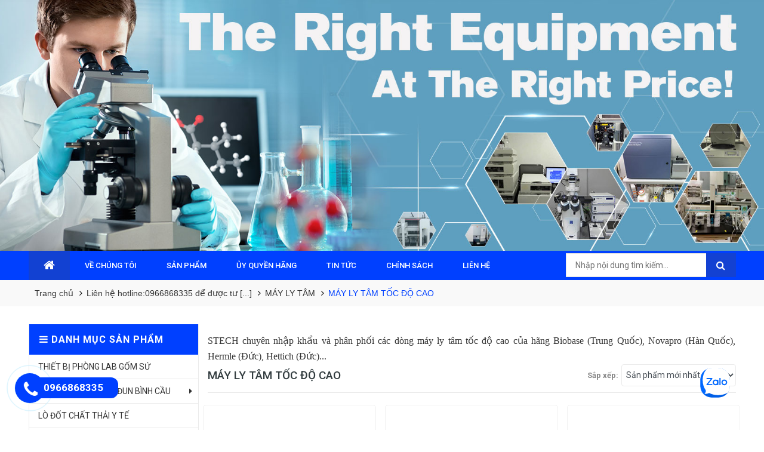

--- FILE ---
content_type: text/html; charset=UTF-8
request_url: https://stechvietnam.com/may-ly-tam-toc-do-cao-2-1-526729.html
body_size: 22038
content:
<!DOCTYPE html>
<html lang="vi" lang="vi" class="supports-fontface v2_bnc_html">
<!-- Edit By @DTM Template 2019-->
<head>
  <base s_name="vattukhoahocquocte2" idw="16303" href="https://stechvietnam.com" extention=".html" />
<meta http-equiv="Content-Type" content="text/html; charset=utf-8" />
<meta name="viewport" content="width=device-width, initial-scale=1, user-scalable=0">
<title>MÁY LY TÂM TỐC ĐỘ CAO, CHÍNH HÃNG, GIÁ TỐT NHẤT TẠI STECH</title>
<meta name="description" content="Gọi ngay 0966868335 để được giá tốt nhất, hàng nhập khẩu chính hãng, hỗ trợ bảo trì sửa chữa trọn đời.
STECH chuyên nhập khẩu và phân phối các dòng máy ly tâm tốc độ cao của hãng Biobase (Trung Quốc), Novapro (Hàn Quốc), Hermle (Đức), Hettich (Đức)...">
<meta name="keywords" content="MÁY LY TÂM TỐC ĐỘ CAO">
<meta name="robots" content="INDEX, FOLLOW"/>
<link rel="shortcut icon" href="https://cdn-img-v2.mybota.vn/uploadv2/web/16/16303/informationbasic/2022/06/30/08/20/1656572600_stechvietnam.png" />
<link rel="icon" href="https://cdn-img-v2.mybota.vn/uploadv2/web/16/16303/informationbasic/2022/06/30/08/20/1656572600_stechvietnam.png" />
<link rel="canonical" href="http://stechvietnam.com/may-ly-tam-toc-do-cao-2-1-526729.html">
<meta property="dc:description og:description schema:description" name="description" content="Gọi ngay 0966868335 để được giá tốt nhất, hàng nhập khẩu chính hãng, hỗ trợ bảo trì sửa chữa trọn đời.
STECH chuyên nhập khẩu và phân phối các dòng máy ly tâm tốc độ cao của hãng Biobase (Trung Quốc), Novapro (Hàn Quốc), Hermle (Đức), Hettich (Đức)..." />
<meta name="twitter:card" content="summary"></meta>
<meta name="twitter:card" content="summary" />
<meta name="twitter:site" content="@nytimesbits" />
<meta name="twitter:creator" content="@nickbilton" />

<meta property="og:title" content="MÁY LY TÂM TỐC ĐỘ CAO, CHÍNH HÃNG, GIÁ TỐT NHẤT TẠI STECH"/>
<meta property="og:image" content="https://cdn-img-v2.mybota.vn/uploadv2/web/16/16303/product/2020/12/01/10/07/1606835140_may-ly-tam-z216m.png.png"/>
<meta proschperty="og:description" content="Gọi ngay 0966868335 để được giá tốt nhất, hàng nhập khẩu chính hãng, hỗ trợ bảo trì sửa chữa trọn đời.
STECH chuyên nhập khẩu và phân phối các dòng máy ly tâm tốc độ cao của hãng Biobase (Trung Quốc), Novapro (Hàn Quốc), Hermle (Đức), Hettich (Đức)..."/>
<meta property="og:site_name" content="MÁY LY TÂM TỐC ĐỘ CAO, CHÍNH HÃNG, GIÁ TỐT NHẤT TẠI STECH"/>


<script type="application/ld+json">
    {
        "@context": "http://schema.org",
        "@type": "Organization",
        "url": "http://www.example.com",
        "name": "Unlimited Ball Bearings Corp.",
        "contactPoint": {
            "@type": "ContactPoint",
            "telephone": "+1-401-555-1212",
            "contactType": "Customer service"
        }
    }
</script>
<div class="zalo-chat-widget" data-oaid="4209376483452912780" data-welcome-message="Rất vui khi được hỗ trợ bạn!" data-autopopup="1" data-width="300" data-height="500"></div>

<script src="https://sp.zalo.me/plugins/sdk.js"></script>  <!-- Css -->
<link href="https://stechvietnam.com/themes/93681/statics/css/style.css?v=27.2" rel="stylesheet">
<!-- End Css -->
<link href="https://fonts.googleapis.com/css2?family=Roboto:ital,wght@0,100;0,300;0,400;0,500;0,700;0,900;1,100;1,300;1,400;1,500;1,700;1,900&display=swap" rel="stylesheet">
<!-- FontIcon -->
<link href="https://maxcdn.bootstrapcdn.com/font-awesome/4.7.0/css/font-awesome.min.css" rel="stylesheet" media="screen">
<!-- End FontIcon -->
  <!-- JS -->
  <script src="https://cdnjs.cloudflare.com/ajax/libs/jquery/2.2.1/jquery.min.js"></script>
  <!-- End JS --> 
</head>
<body>
<div id="tooltipppppp"></div>
<div id="popupCartModal" class="modal fade" role="dialog">
    <div class="modal-dialog">
      <!-- Modal content-->
      <div class="modal-content">
        <button type="button" class="close flyclose" onclick="dl_flytocart();" data-dismiss="modal" data-backdrop="false" aria-label="Close" style="position: relative; z-index: 9;"><span aria-hidden="true">×</span></button>
        <div class="row row-noGutter">
         <div class="modal-left">
          <h3 class="title"><i class="fa fa-check-square-o"></i> Sản phẩm này vừa được thêm vào giỏ hàng</h3>
          <div class="modal-body">
           <div class="f-miniCart-miniv2">
    <div class="f-miniCart-miniv2-toolbar">
        <div class="miniv2-toolbar-name">
           <a class="miniv2-toolbar-barclick"> 
                <div class="v2_bnc_header_icon">
                    <i class="fa fa-shopping-cart"></i>
                    <span>0</span>
                </div>
                <span class="miniv2-toolbar-count"><span class="v2_bnc_header_icon_mobile">Giỏ hàng</span> 
                </span>
            </a>
     </div>
 </div>
 <div class="wrap_cart">
    <div class="miniCart-top">
        <span>Giỏ hàng của tôi (0)</span>
    </div>
    <div class="miniCart-body">
        <ul class="miniCartItem">
                        <li><center>Hiện chưa có sản phẩm nào trong giỏ hàng của bạn</center></li>
                    </ul>
            </div>
</div>
</div>
         </div>
       </div>
     </div>
   </div>
 </div>
</div>

<div id="form1" class="modal fade" role="dialog">
    <div class="modal-dialog">
      <!-- Modal content-->
      <div class="modal-content">
        <button type="button" class="close flyclose" onclick="dl_flytocart();" data-dismiss="modal" data-backdrop="false" aria-label="Close" style="position: relative; z-index: 9;"><span aria-hidden="true">×</span></button>
        <div class="row row-noGutter">
         <div class="modal-left">
          <div class="modal-body">
           <div class="form_1title_">Báo giá</div><form id="formCustom_1" method="POST" action="https://stechvietnam.com/template-form-add.html" name="formCustom_1802"  enctype="multipart/form-data"><label>Tên sản phẩm:</label>
    <input type="text" value="" placeholder="Tên sản phẩm" name="input_1" />



    <label>Tên:</label>
    <input type="text" value="" placeholder="Họ và tên" name="input_1_1" />



    <label>Số:</label>
    <input type="number" min="NaN" max="NaN" name="number_1" placeholder="Số điện thoại" />



    <label>Hoặc:</label>
    <input type="text" value="" placeholder="Email" name="input_1_3" />


<button type="submit">Yêu cầu báo giá</button><input type="hidden" name="lang" value="vi" /><input type="hidden" name="form_id" value="1802" /><div class="loadding_form"><img src="https://cdn-img-v2.mybota.vn/media/4541/loading2.gif" width="50"/></div><style>#formCustom_1{position: relative;}.loadding_form{display: none; position: absolute;height: 100%;width: 100%;top:0;left:0; background: #0000002e;} .loadding_form.loadd{display: block;z-index: 999;}.loadding_form img{left: 45%; top: 25%; position: absolute;width: 50px;height: 50px;}</style><script>
                  $(document).ready(function(){
                     $("#formCustom_1 button[type=submit]").click(function(e){
                        var validate = $("#formCustom_1 input[required=required]").val();
                        if(validate !=""){
                            $(".loadding_form").addClass("loadd");
                        }
                     });
                  });
                </script></form>         </div>
       </div>
     </div>
   </div>
 </div>
</div>
<script>
$(document).ready(function() {
    $('#formCustom_1 input[name="input_1"]').css('display', 'none');
    $('button[data-target="#form1"]').click(function(e){
        var val_name= $(this).attr('data-name');
        $('#formCustom_1 input[name="input_1"]').val(val_name);
    });
});
</script>
<div class="d-none">
 <!-- So sánh sánh sản phẩm -->
<div id="f-compare" status="closed" class="hidden">
<div class="f-compare-title"><i></i><span>So sánh sản phẩm</span> </div>
<div class="f-compare-body">
<ul class="f-compare-ul no-margin no-padding">

</ul>
<div class="f-compare-info"><span id="compare-notify"></span></div>
<div class="f-compare-button" style="display: none;"> <a href="/product-compare.html">So sánh </a> </div>
</div>
</div>
<!-- End So sánh sánh sản phẩm --></div>
<div id="container" class="main_page_bnc">
<!-- Header -->
<header class="v2_bnc_header">
  <div class="v2_bnc_header_tops">
   <div class="clearfix">
  <a href="https://stechvietnam.com" class="v2_bnc_logo" rel="nofollow" title='Stech international'>
             <img src="https://cdn-img-v2.mybota.vn/uploadv2/web/16/16303/news/2021/09/21/06/12/1632217696_header_image-banner.jpg" width="1800" height="100" class="img-responsive" alt='Stech international' />
             </a>
   <!-- Cart -->
   <div class="v2_bnc_cart_main d-none">
    <div class="f-miniCart-miniv2">
    <div class="f-miniCart-miniv2-toolbar">
        <div class="miniv2-toolbar-name">
           <a class="miniv2-toolbar-barclick"> 
                <div class="v2_bnc_header_icon">
                    <i class="fa fa-shopping-cart"></i>
                    <span>0</span>
                </div>
                <span class="miniv2-toolbar-count"><span class="v2_bnc_header_icon_mobile">Giỏ hàng</span> 
                </span>
            </a>
     </div>
 </div>
 <div class="wrap_cart">
    <div class="miniCart-top">
        <span>Giỏ hàng của tôi (0)</span>
    </div>
    <div class="miniCart-body">
        <ul class="miniCartItem">
                        <li><center>Hiện chưa có sản phẩm nào trong giỏ hàng của bạn</center></li>
                    </ul>
            </div>
</div>
</div>
  </div>
  <!-- End Cart -->
</div>
</div>
<div class="v2_bnc_header_menu clearfix ">
  <div class="container">
    <div class="row align-items-center">
      <div class="col-xl-9 col-lg-9 d-xl-block d-lg-block d-md-none d-sm-none d-none">
        <div class="v2_bnc_menu">
  <ul>
    <li class="menu-item active">
      <a href="https://stechvietnam.com" class="v2_bnc_menu_item">
        <i class="fa fa-home" aria-hidden="true"></i>
      </a>
    </li>
                <li class="menu-item ">
<a href="https://stechvietnam.com/gioi-thieu-1-8-7014.html" class="v2_bnc_menu_item">
VỀ CHÚNG TÔI </a>
</li>
                    <li class="menu-item ">
<a href="https://stechvietnam.com/trang-product.html" class="v2_bnc_menu_item">
SẢN PHẨM </a>
</li>
                    <li class="menu-item ">
<a href="https://stechvietnam.com/uy-quyen-hang-1-7-15730.html" class="v2_bnc_menu_item">
ỦY QUYỀN HÃNG </a>
</li>
                    <li class="menu-item ">
<a href="https://stechvietnam.com/trang-news.html" class="v2_bnc_menu_item">
TIN TỨC </a>
</li>
                    <li class="menu-item ">
<a href="" class="v2_bnc_menu_item">
CHÍNH SÁCH </a>
</li>
                    <li class="menu-item ">
<a href="https://stechvietnam.com/trang-contact.html" class="v2_bnc_menu_item">
LIÊN HỆ </a>
</li>
              </ul>
</div>     </div>
     <div class="col-xl-3 col-lg-3 col-sm-12">
         <div class="v2_bnc_header_right">
             <!-- Menu Mobile -->
             <div class="v2_bnc_menu_mobile">
                 <nav id="main-nav">
                     <ul>
                                                  <li>
                             <a href="https://stechvietnam.com/gioi-thieu-1-8-7014.html">VỀ CHÚNG TÔI</a>
                                                      </li>
                                                  <li>
                             <a href="https://stechvietnam.com/trang-product.html">SẢN PHẨM</a>
                                                      </li>
                                                  <li>
                             <a href="https://stechvietnam.com/uy-quyen-hang-1-7-15730.html">ỦY QUYỀN HÃNG</a>
                                                      </li>
                                                  <li>
                             <a href="https://stechvietnam.com/trang-news.html">TIN TỨC</a>
                                                      </li>
                                                  <li>
                             <a href="">CHÍNH SÁCH</a>
                                                      </li>
                                                  <li>
                             <a href="https://stechvietnam.com/trang-contact.html">LIÊN HỆ</a>
                                                      </li>
                                              </ul>
                     <ul class="bottom-nav">
                         <li class="text-center">© 2019 , Developer by Bota</li>
                     </ul>
                 </nav>
             </div>
             <!-- End Menu Mobile -->
       <!-- Search -->
       <div class="v2_bnc_search">
        <div id="search-box" class="v2_bnc_search_main">
          <div class="search search-area">
            <div class="input-group v2_bnc_search_border">
              <div class="input-group-btn search-basic d-none">
                <select class="form-control " name="BNC_searchCategory">
                  <option value="product" selected
                    >Sản phẩm</option>
                    <option value="news" >Tin tức</option>
                      <option value="album" >Album</option>
                        <option value="video" >Video</option>
                          <option value="recruit" >Tuyển dụng</option>
                          </select>
                        </div>
                        <input type="search" class="form-control search-field" placeholder="Nhập nội dung tìm kiếm..." name="BNC_txt_search" id="BNC_txt_search" value="">
                        <div class="BNC_btn_search_icon"> <a href="javascript:void(0);" class="search-button" id="BNC_btn_search"><i class="fa fa-search"></i></a> </div>
                        <!-- Search Smart -->
                        <div class="searchAutoComplete d-none">        
                          <ul id="resSearch" style="display: none;">
                            <li>
                              <a href="">sản phẩm a</a>
                            </li>
                            <li>
                              <a href="">sản phẩm b</a>
                            </li>
                            <li>
                              <a href="">sản phẩm c</a>
                            </li>
                          </ul>
                        </div>
                        <!-- End Search Smart -->
                      </div>
                    </div>
                  </div>
                </div>
                <!-- End Search --> 
              </div>
            </div>
          </div>
        </div>
</div>
      </header>
<!-- End Header --><section class="v2_bnc_inside_page">
    <!--Products Page -->
<script type="text/javascript">
var urlNow=document.URL;
</script>
<link rel="stylesheet" type="text/css" href="https://stechvietnam.com/modules/product/themes/resource/css/toastr.css"/>
<script src="https://stechvietnam.com/modules/product/themes/resource/js/toastr.js"></script>
<script type="text/javascript" src="https://stechvietnam.com/modules/product/themes/resource/js/productFillter.js"></script>

<!-- Product Fast -->
<script type="text/javascript" src="https://stechvietnam.com/themes//93681/statics/plugins/loading-overlay/loading-overlay.min.js"></script>
<script type="text/javascript" src="https://stechvietnam.com/themes//93681/statics/plugins/loading-overlay/load.js"></script>
<link rel="stylesheet" type="text/css" href="https://stechvietnam.com/modules/product/themes/resource/css/BNCcart.css"/>
<script src="https://stechvietnam.com/themes/93681/statics/plugins/pjax/jquery.cookie.js"></script>
<script src="https://stechvietnam.com/themes/93681/statics/plugins/pjax/jquery.pjax.js"></script>
<link rel="stylesheet" type="text/css" href="https://stechvietnam.com/themes/93681/statics/plugins/magnific-popup/magnific-popup.css"/>
<script src="https://stechvietnam.com/themes/93681/statics/plugins/magnific-popup/jquery.magnific-popup.js"></script>
<script type="text/javascript" src="https://stechvietnam.com/themes//93681/statics/scripts/productFast.js"></script>
<!-- End Product Fast -->
<!-- End Product Fast -->
<section class="v2_bnc_products_page">
  <!-- Breadcrumbs -->
    <div class="v2_breadcrumb_main">
    <div class="container">
      <ul class="breadcrumb">
                                <li ><a href="https://stechvietnam.com">Trang chủ</a></li>
                                        <li ><a href="https://stechvietnam.com/trang-product.html">Liên hệ hotline:0966868335 để được tư [...]</a></li>
                                        <li ><a href="https://stechvietnam.com/may-ly-tam-2-1-521358.html">MÁY LY TÂM</a></li>
                                        <li ><a href="https://stechvietnam.com/may-ly-tam-toc-do-cao-2-1-526729.html">MÁY LY TÂM TỐC ĐỘ CAO</a></li>
                      </ul>
    </div>
</div>
    <!-- End Breadcrumbs --><div class="container">
<div class="row">
<div class="col-xl-3 col-lg-4 col-md-12 col-sm-12 col-12 d-xl-block d-lg-block d-none d-none d-xl-block d-lg-block">
<div class="sidebar-new"><link rel="stylesheet" href="https://stechvietnam.com/themes//93681/statics/plugins/ion.rangeSlider-2.0.2/css/ion.rangeSlider.css" />
<link rel="stylesheet" href="https://stechvietnam.com/themes//93681/statics/plugins/ion.rangeSlider-2.0.2/css/ion.rangeSlider.skinFlat.css" />
<script src="https://stechvietnam.com/themes//93681/statics/plugins/ion.rangeSlider-2.0.2/js/ion-rangeSlider/ion.rangeSlider.js" type="text/javascript"></script>

<div class="v2_bnc_block_products_search f-block-search-color-price-catefories bg_block_black">
<div class="v2_bnc_block_title d-none"><h2>Tìm kiếm sản phẩm</h2></div>
<div class="v2_bnc_block_body">	
<div class="panel-group" id="accordion" role="tablist" aria-multiselectable="true">







</div>
</div>
</div>
<script>
$('.search-properties > li > input[type="checkbox"]').click(function() {
    var array_id = '';
    $('.search-properties > li').each(function(){
        if($(this).find('input').is(':checked') == true){
            var id = $(this).find('input:checked').val();
            if(array_id ==''){
                array_id= id;
            }else{
                array_id= array_id+','+id;
            }  
        }
    });
    location.href = 'https://stechvietnam.com/product.html?properties='+array_id;
})
</script>
<!--<script type="text/javascript" src="https://stechvietnam.com/modules/product/themes/resource/js/productSearch.js"></script>-->
<!--<script type="text/javascript" src="https://stechvietnam.com/themes//93681/product/resource/js/productSearch.js"></script>-->
<script type="text/javascript">
    $(document).ready(function() {
        //ProductSearch.init();
    });
</script>
<div class="v2_bnc_category_productsxs">
<div class="v2_bnc_category_products_title"><h2> <span><i class="fa fa-bars"></i> Danh mục sản phẩm</span></h2></div>
<div class="v2_bnc_block_cate_body">
<ul class="v2_bnc_block_category_menu_block">
<li >
<a href="https://stechvietnam.com/thiet-bi-phong-lab-gom-su-2-1-636943.html" title="THIẾT BỊ PHÒNG LAB GỐM SỨ">
 THIẾT BỊ PHÒNG LAB GỐM SỨ 
</a>
</li> 
<li class="v2_bnc_menu_has_submenu">
<a href="https://stechvietnam.com/bep-gia-nhiet-bep-dun-binh-cau-2-1-580381.html" title="BẾP GIA NHIỆT - BẾP ĐUN BÌNH CẦU">
 BẾP GIA NHIỆT - BẾP ĐUN BÌNH CẦU 
</a>
<ul class="v2_bnc_menu_subxx">
<li >
<a href="https://stechvietnam.com/bep-gia-nhiet-2-1-580383.html" title="BẾP GIA NHIỆT">BẾP GIA NHIỆT  </a>
</li>
<li >
<a href="https://stechvietnam.com/bep-dun-binh-cau-2-1-550167.html" title="BẾP ĐUN BÌNH CẦU">BẾP ĐUN BÌNH CẦU  </a>
</li>
</ul>
</li> 
<li >
<a href="https://stechvietnam.com/lo-dot-chat-thai-y-te-2-1-553760.html" title="LÒ ĐỐT CHẤT THẢI Y TẾ">
 LÒ ĐỐT CHẤT THẢI Y TẾ 
</a>
</li> 
<li >
<a href="https://stechvietnam.com/thiet-bi-phong-lab-xang-dau-2-1-559170.html" title="THIẾT BỊ PHÒNG LAB DẦU MỎ">
 THIẾT BỊ PHÒNG LAB DẦU MỎ 
</a>
</li> 
<li >
<a href="https://stechvietnam.com/thiet-bi-thi-nghiem-nganh-go-2-1-559182.html" title="THIẾT BỊ THÍ NGHIỆM NGÀNH GỖ">
 THIẾT BỊ THÍ NGHIỆM NGÀNH GỖ 
</a>
</li> 
<li >
<a href="https://stechvietnam.com/thiet-bi-thi-nghiem-vat-lieu-cao-su-nhua-polyme-2-1-621906.html" title="THIẾT BỊ THÍ NGHIỆM VẬT LIỆU CAO SU, NHỰA POLYME">
 THIẾT BỊ THÍ NGHIỆM VẬT LIỆU CAO SU, NHỰA POLYME 
</a>
</li> 
<li >
<a href="https://stechvietnam.com/thiet-bi-thi-nghiem-nganh-than-khoang-san-2-1-598378.html" title="THIẾT BỊ THÍ NGHIỆM NGÀNH THAN KHOÁNG SẢN, VIÊN NÉN GỖ">
 THIẾT BỊ THÍ NGHIỆM NGÀNH THAN KHOÁNG SẢN, VIÊN NÉN GỖ 
</a>
</li> 
<li >
<a href="https://stechvietnam.com/pcr-laboratory-2-1-562284.html" title="PCR LABORATORY">
 PCR LABORATORY 
</a>
</li> 
<li >
<a href="https://stechvietnam.com/thiet-bi-phong-lab-det-may-2-1-586623.html" title="THIẾT BỊ PHÒNG LAB DỆT MAY">
 THIẾT BỊ PHÒNG LAB DỆT MAY 
</a>
</li> 
<li >
<a href="https://stechvietnam.com/thiet-bi-kiem-tra-bao-bi-nhua-2-1-635571.html" title="THIẾT BỊ KIỂM TRA BAO BÌ NHỰA">
 THIẾT BỊ KIỂM TRA BAO BÌ NHỰA 
</a>
</li> 
<li >
<a href="https://stechvietnam.com/thiet-bi-kiem-tra-bao-bi-duoc-pham-chai-lo-thuy-tinh-2-1-635572.html" title="THIẾT BỊ KIỂM TRA BAO BÌ DƯỢC PHẨM, CHAI LỌ THỦY TINH">
 THIẾT BỊ KIỂM TRA BAO BÌ DƯỢC PHẨM, CHAI LỌ THỦY TINH 
</a>
</li> 
<li >
<a href="https://stechvietnam.com/thiet-bi-kiem-tra-bao-bi-do-hop-thuc-pham-2-1-622010.html" title="THIẾT BỊ KIỂM TRA BAO BÌ LON ĐỒ HỘP THỰC PHẨM">
 THIẾT BỊ KIỂM TRA BAO BÌ LON ĐỒ HỘP THỰC PHẨM 
</a>
</li> 
<li >
<a href="https://stechvietnam.com/lo-phan-ung-phong-thi-nghiem-2-1-552134.html" title="LÒ PHẢN ỨNG PHÒNG THÍ NGHIỆM">
 LÒ PHẢN ỨNG PHÒNG THÍ NGHIỆM 
</a>
</li> 
<li >
<a href="https://stechvietnam.com/thiet-bi-phong-lab-dien-dien-tu-2-1-602567.html" title="THIẾT BỊ PHÒNG LAB ĐIỆN, ĐIỆN TỬ">
 THIẾT BỊ PHÒNG LAB ĐIỆN, ĐIỆN TỬ 
</a>
</li> 
<li class="v2_bnc_menu_has_submenu">
<a href="https://stechvietnam.com/thiet-bi-kiem-tra-giay-dep-2-1-589544.html" title="THIẾT BỊ KIỂM TRA GIẦY DÉP">
 THIẾT BỊ KIỂM TRA GIẦY DÉP 
</a>
<ul class="v2_bnc_menu_subxx">
<li >
<a href="https://stechvietnam.com/may-kiem-tra-do-ben-keo-2-1-589616.html" title="MÁY KIỂM TRA ĐỘ BỀN KÉO">MÁY KIỂM TRA ĐỘ BỀN KÉO  </a>
</li>
<li >
<a href="https://stechvietnam.com/may-kiem-tra-mai-mon-2-1-589618.html" title="MÁY KIỂM TRA MÀI MÒN">MÁY KIỂM TRA MÀI MÒN  </a>
</li>
<li >
<a href="https://stechvietnam.com/may-kiem-tra-uon-2-1-589620.html" title="MÁY KIỂM TRA UỐN">MÁY KIỂM TRA UỐN  </a>
</li>
<li >
<a href="https://stechvietnam.com/may-kiem-tra-do-ben-moi-2-1-589622.html" title="MÁY KIỂM TRA ĐỘ BỀN MỎI">MÁY KIỂM TRA ĐỘ BỀN MỎI  </a>
</li>
<li >
<a href="https://stechvietnam.com/may-kiem-tra-tac-dong-luc-2-1-589624.html" title="MÁY KIỂM TRA TÁC ĐỘNG LỰC">MÁY KIỂM TRA TÁC ĐỘNG LỰC  </a>
</li>
<li >
<a href="https://stechvietnam.com/may-kiem-tra-nen-2-1-589626.html" title="MÁY KIỂM TRA NÉN">MÁY KIỂM TRA NÉN  </a>
</li>
<li >
<a href="https://stechvietnam.com/may-kiem-tra-ma-sat-va-do-truot-2-1-589628.html" title="MÁY KIỂM TRA MA SÁT VÀ ĐỘ TRƯỢT">MÁY KIỂM TRA MA SÁT VÀ ĐỘ TRƯỢT  </a>
</li>
<li >
<a href="https://stechvietnam.com/may-kiem-tra-do-ben-bong-troc-2-1-589630.html" title="MÁY KIỂM TRA ĐỘ BỀN BONG TRÓC">MÁY KIỂM TRA ĐỘ BỀN BONG TRÓC  </a>
</li>
<li >
<a href="https://stechvietnam.com/may-kiem-tra-do-chong-tham-2-1-589632.html" title="MÁY KIỂM TRA ĐỘ CHỐNG THẤM">MÁY KIỂM TRA ĐỘ CHỐNG THẤM  </a>
</li>
</ul>
</li> 
<li class="v2_bnc_menu_has_submenu">
<a href="https://stechvietnam.com/be-cach-thuy-be-dieu-nhiet-2-1-521380.html" title="BỂ CÁCH THỦY - BỂ ĐIỀU NHIỆT">
 BỂ CÁCH THỦY - BỂ ĐIỀU NHIỆT 
</a>
<ul class="v2_bnc_menu_subxx">
<li >
<a href="https://stechvietnam.com/be-on-nhiet-kho-2-1-525148.html" title="BỂ ỔN NHIỆT KHÔ">BỂ ỔN NHIỆT KHÔ  </a>
</li>
<li >
<a href="https://stechvietnam.com/be-dieu-nhiet-lanh-2-1-526968.html" title="BỂ ĐIỀU NHIỆT LẠNH">BỂ ĐIỀU NHIỆT LẠNH  </a>
</li>
<li >
<a href="https://stechvietnam.com/be-cach-thuy-2-1-526970.html" title="BỂ CÁCH THỦY, ĐIỀU NHIỆT">BỂ CÁCH THỦY, ĐIỀU NHIỆT  </a>
</li>
<li >
<a href="https://stechvietnam.com/be-cach-dau-2-1-526972.html" title="BỂ CÁCH DẦU">BỂ CÁCH DẦU  </a>
</li>
<li >
<a href="https://stechvietnam.com/be-on-nhiet-do-do-nhot-2-1-527096.html" title="BỂ ỔN NHIỆT ĐO ĐỘ NHỚT">BỂ ỔN NHIỆT ĐO ĐỘ NHỚT  </a>
</li>
</ul>
</li> 
<li class="v2_bnc_menu_has_submenu">
<a href="https://stechvietnam.com/be-rua-sieu-am-hoa-chat-tay-rua-2-1-521378.html" title="BỂ RỬA SIÊU ÂM - HÓA CHẤT TẨY RỬA">
 BỂ RỬA SIÊU ÂM - HÓA CHẤT TẨY RỬA 
</a>
<ul class="v2_bnc_menu_subxx">
<li >
<a href="https://stechvietnam.com/be-rua-sieu-am-daihan-2-1-539544.html" title="BỂ RỬA SIÊU ÂM DAIHAN">BỂ RỬA SIÊU ÂM DAIHAN  </a>
</li>
<li >
<a href="https://stechvietnam.com/be-rua-sieu-am-trung-quoc-2-1-523432.html" title="BỂ RỬA SIÊU ÂM TRUNG QUỐC">BỂ RỬA SIÊU ÂM TRUNG QUỐC  </a>
</li>
<li >
<a href="https://stechvietnam.com/be-rua-sieu-am-elma-2-1-523434.html" title="BỂ RỬA SIÊU ÂM ELMA">BỂ RỬA SIÊU ÂM ELMA  </a>
</li>
<li >
<a href="https://stechvietnam.com/hoa-chat-tay-rua-2-1-523436.html" title="HÓA CHẤT TẨY RỬA">HÓA CHẤT TẨY RỬA  </a>
</li>
<li >
<a href="https://stechvietnam.com/be-rua-sieu-am-cong-nghiep-2-1-622552.html" title="BỂ RỬA SIÊU ÂM CÔNG NGHIỆP">BỂ RỬA SIÊU ÂM CÔNG NGHIỆP  </a>
</li>
<li >
<a href="https://stechvietnam.com/be-rua-sieu-am-grant-instruments-2-1-565226.html" title="BỂ RỬA SIÊU ÂM GRANT INSTRUMENTS">BỂ RỬA SIÊU ÂM GRANT INSTRUMENTS  </a>
</li>
</ul>
</li> 
<li class="v2_bnc_menu_has_submenu">
<a href="https://stechvietnam.com/bom-hut-chan-khong-2-1-525113.html" title="BƠM HÚT CHÂN KHÔNG">
 BƠM HÚT CHÂN KHÔNG 
</a>
<ul class="v2_bnc_menu_subxx">
<li >
<a href="https://stechvietnam.com/bom-chan-khong-vong-dau-2-1-525115.html" title="BƠM CHÂN KHÔNG VÒNG DẦU">BƠM CHÂN KHÔNG VÒNG DẦU  </a>
</li>
<li >
<a href="https://stechvietnam.com/bom-chan-khong-kieu-mang-2-1-525121.html" title="BƠM CHÂN KHÔNG KIỂU MÀNG">BƠM CHÂN KHÔNG KIỂU MÀNG  </a>
</li>
<li >
<a href="https://stechvietnam.com/bom-chan-khong-vong-nuoc-2-1-525125.html" title="BƠM CHÂN KHÔNG VÒNG NƯỚC">BƠM CHÂN KHÔNG VÒNG NƯỚC  </a>
</li>
</ul>
</li> 
<li class="v2_bnc_menu_has_submenu">
<a href="https://stechvietnam.com/cong-nghe-sinh-hoc-2-1-521328.html" title="CÔNG NGHỆ SINH HỌC">
 CÔNG NGHỆ SINH HỌC 
</a>
<ul class="v2_bnc_menu_subxx">
<li >
<a href="https://stechvietnam.com/tu-am-be-on-nhiet-2-1-529926.html" title="TỦ ẤM-BỂ ỔN NHIỆT">TỦ ẤM-BỂ ỔN NHIỆT  </a>
</li>
<li >
<a href="https://stechvietnam.com/may-dem-khuan-lac-2-1-543854.html" title="MÁY ĐẾM KHUẨN LẠC">MÁY ĐẾM KHUẨN LẠC  </a>
</li>
<li >
<a href="https://stechvietnam.com/ban-soi-uv-gel-doc-2-1-526980.html" title="BÀN SOI UV, GEL DOC">BÀN SOI UV, GEL DOC  </a>
</li>
<li >
<a href="https://stechvietnam.com/tu-am-tu-lanh-2-1-526982.html" title="TỦ BẢO QUẢN THUỐC VACCINE">TỦ BẢO QUẢN THUỐC VACCINE  </a>
</li>
<li >
<a href="https://stechvietnam.com/may-lac-may-dong-hoa-mau-2-1-528046.html" title="MÁY LẮC, MÁY ĐỒNG HÓA MẪU">MÁY LẮC, MÁY ĐỒNG HÓA MẪU  </a>
</li>
</ul>
</li> 
<li class="v2_bnc_menu_has_submenu">
<a href="https://stechvietnam.com/cong-nghe-vat-lieu-2-1-529564.html" title="CÔNG NGHỆ VẬT LIỆU">
 CÔNG NGHỆ VẬT LIỆU 
</a>
<ul class="v2_bnc_menu_subxx">
<li >
<a href="https://stechvietnam.com/thiet-bi-kiem-tra-thi-nghiem-do-ben-be-mat-san-pham-2-1-542614.html" title="MÁY PHUN SƯƠNG MUỐI">MÁY PHUN SƯƠNG MUỐI  </a>
</li>
<li >
<a href="https://stechvietnam.com/luyen-kim-kim-loai-2-1-529566.html" title="LÒ NUNG THÍ NGHIỆM">LÒ NUNG THÍ NGHIỆM  </a>
</li>
</ul>
</li> 
<li class="v2_bnc_menu_has_submenu">
<a href="https://stechvietnam.com/kinh-hien-vi-kinh-lup-kinh-thien-van-2-1-521370.html" title="KÍNH HIỂN VI-KÍNH LÚP">
 KÍNH HIỂN VI-KÍNH LÚP 
</a>
<ul class="v2_bnc_menu_subxx">
<li >
<a href="https://stechvietnam.com/kinh-hien-vi-dien-tu-2-1-548130.html" title="KÍNH HIỂN VI ĐIỆN TỬ">KÍNH HIỂN VI ĐIỆN TỬ  </a>
</li>
<li class="v2_bnc_menu_has_submenu">
<a href="https://stechvietnam.com/kinh-hien-vi-sinh-hoc-2-1-526914.html" title="KÍNH HIỂN VI EUROMEX">KÍNH HIỂN VI EUROMEX  </a>
<ul class="v2_bnc_menu_sub_xx">
<li>
<a href="https://stechvietnam.com/kinh-hien-vi-soi-noi-2-1-548128.html" title="KÍNH HIỂN VI SOI NỔI"> KÍNH HIỂN VI SOI NỔI </a>
</li>
<li>
<a href="https://stechvietnam.com/kinh-hien-vi-soi-vat-lieu-2-1-543898.html" title="KÍNH HIỂN VI  SOI VẬT LIỆU"> KÍNH HIỂN VI  SOI VẬT LIỆU </a>
</li>
<li>
<a href="https://stechvietnam.com/kinh-hien-vi-sinh-hoc-2-1-530658.html" title="KÍNH HIỂN VI SINH HỌC"> KÍNH HIỂN VI SINH HỌC </a>
</li>
</ul>
</li>
<li >
<a href="https://stechvietnam.com/kinh-hien-vi-phan-pha-2-1-526916.html" title="KÍNH HIỂN VI PHẢN PHA">KÍNH HIỂN VI PHẢN PHA  </a>
</li>
<li >
<a href="https://stechvietnam.com/kinh-hien-vi-soi-mach-mau-2-1-534636.html" title="KÍNH HIỂN VI SOI MẠCH MÁU">KÍNH HIỂN VI SOI MẠCH MÁU  </a>
</li>
<li >
<a href="https://stechvietnam.com/camera-kinh-hien-vi-2-1-549508.html" title="CAMERA KÍNH HIỂN VI">CAMERA KÍNH HIỂN VI  </a>
</li>
<li >
<a href="https://stechvietnam.com/kinh-hien-vi-kruss-2-1-543900.html" title="KÍNH HIỂN VI KRUSS">KÍNH HIỂN VI KRUSS  </a>
</li>
<li >
<a href="https://stechvietnam.com/kinh-hien-vi-trung-quoc-2-1-548274.html" title="KÍNH HIỂN VI TRUNG QUỐC">KÍNH HIỂN VI TRUNG QUỐC  </a>
</li>
<li >
<a href="https://stechvietnam.com/kinh-lup-2-1-535490.html" title="KÍNH LÚP">KÍNH LÚP  </a>
</li>
</ul>
</li> 
<li class="v2_bnc_menu_has_submenu">
<a href="https://stechvietnam.com/lo-nung-phong-thi-nghiem-2-1-521368.html" title="LÒ NUNG PHÒNG THÍ NGHIỆM">
 LÒ NUNG PHÒNG THÍ NGHIỆM 
</a>
<ul class="v2_bnc_menu_subxx">
<li >
<a href="https://stechvietnam.com/nhiet-luyen-thep-2-1-529676.html" title="NHIỆT LUYỆN THÉP">NHIỆT LUYỆN THÉP  </a>
</li>
<li >
<a href="https://stechvietnam.com/lo-nung-ong-2-1-529694.html" title="LÒ NUNG ỐNG">LÒ NUNG ỐNG  </a>
</li>
<li >
<a href="https://stechvietnam.com/lo-thieu-ket-nha-khoa-2-1-580385.html" title="LÒ THIÊU KẾT NHA KHOA">LÒ THIÊU KẾT NHA KHOA  </a>
</li>
<li >
<a href="https://stechvietnam.com/lo-nung-thi-nghiem-han-quoc-2-1-580147.html" title="LÒ NUNG THÍ NGHIỆM HÀN QUỐC">LÒ NUNG THÍ NGHIỆM HÀN QUỐC  </a>
</li>
<li >
<a href="https://stechvietnam.com/lo-nung-xu-ly-nhiet-saftherm-2-1-572299.html" title="LÒ NUNG XỬ LÝ NHIỆT SAFTHERM">LÒ NUNG XỬ LÝ NHIỆT SAFTHERM  </a>
</li>
<li class="v2_bnc_menu_has_submenu">
<a href="https://stechvietnam.com/lo-nung-nabertherm-2-1-523156.html" title="LÒ NUNG NABERTHERM">LÒ NUNG NABERTHERM  </a>
<ul class="v2_bnc_menu_sub_xx">
<li>
<a href="https://stechvietnam.com/lo-nung-muffle-len-den-1200-c-nabertherm-2-1-577396.html" title="LÒ NUNG MUFFLE LÊN ĐẾN 1200 ° C NABERTHERM"> LÒ NUNG MUFFLE LÊN ĐẾN 1200 ° C NABERTHERM </a>
</li>
<li>
<a href="https://stechvietnam.com/lo-nung-muffle-len-den-1100-c-nabertherm-2-1-577418.html" title="LÒ NUNG MUFFLE LÊN ĐẾN 1100 ° C NABERTHERM"> LÒ NUNG MUFFLE LÊN ĐẾN 1100 ° C NABERTHERM </a>
</li>
<li>
<a href="https://stechvietnam.com/lo-tro-hoa-lo-luyen-tro-ashing-furnaces-up-to-1100c-2-1-577420.html" title="LÒ TRO HÓA - LÒ LUYỆN TRO  (Ashing Furnaces up to 1100 °C)"> LÒ TRO HÓA - LÒ LUYỆN TRO  (Ashing Furnaces up to 1100 °C) </a>
</li>
<li>
<a href="https://stechvietnam.com/lo-nung-muffle-len-den-1400-c-2-1-577198.html" title="LÒ NUNG MUFFLE LÊN ĐẾN 1400 ° C NABERTHERM"> LÒ NUNG MUFFLE LÊN ĐẾN 1400 ° C NABERTHERM </a>
</li>
<li>
<a href="https://stechvietnam.com/lo-nung-muffle-len-den-1300-c-nabertherm-2-1-577208.html" title="LÒ NUNG MUFFLE LÊN ĐẾN 1300 ° C NABERTHERM"> LÒ NUNG MUFFLE LÊN ĐẾN 1300 ° C NABERTHERM </a>
</li>
</ul>
</li>
<li >
<a href="https://stechvietnam.com/lo-nung-trung-quoc-2-1-523160.html" title="LÒ NUNG TRUNG QUỐC">LÒ NUNG TRUNG QUỐC  </a>
</li>
</ul>
</li> 
<li >
<a href="https://stechvietnam.com/may-cat-dam-2-1-521366.html" title="MÁY CẤT ĐẠM- MÁY PHÁ MẪU- MÁY PHÂN TÍCH">
 MÁY CẤT ĐẠM- MÁY PHÁ MẪU- MÁY PHÂN TÍCH 
</a>
</li> 
<li >
<a href="https://stechvietnam.com/may-cat-nuoc-2-1-521364.html" title="MÁY CẤT NƯỚC">
 MÁY CẤT NƯỚC 
</a>
</li> 
<li >
<a href="https://stechvietnam.com/may-co-quay-chan-khong-may-thoi-kho-mau-2-1-521374.html" title="MÁY CÔ QUAY CHÂN KHÔNG">
 MÁY CÔ QUAY CHÂN KHÔNG 
</a>
</li> 
<li class="v2_bnc_menu_has_submenu">
<a href="https://stechvietnam.com/may-khuay-may-lac-va-may-dong-hoa-mau-2-1-521360.html" title="MÁY KHUẤY - MÁY LẮC - MÁY ĐỒNG HÓA MẪU">
 MÁY KHUẤY - MÁY LẮC - MÁY ĐỒNG HÓA MẪU 
</a>
<ul class="v2_bnc_menu_subxx">
<li >
<a href="https://stechvietnam.com/may-khuay-dua-2-1-530270.html" title="MÁY KHUẤY ĐŨA">MÁY KHUẤY ĐŨA  </a>
</li>
<li >
<a href="https://stechvietnam.com/may-khuay-tu-2-1-527750.html" title="MÁY KHUẤY TỪ">MÁY KHUẤY TỪ  </a>
</li>
<li class="v2_bnc_menu_has_submenu">
<a href="https://stechvietnam.com/may-lac-2-1-528044.html" title="MÁY LẮC">MÁY LẮC  </a>
<ul class="v2_bnc_menu_sub_xx">
<li>
<a href="https://stechvietnam.com/may-lac-ngang-2-1-533395.html" title="MÁY LẮC NGANG"> MÁY LẮC NGANG </a>
</li>
<li>
<a href="https://stechvietnam.com/may-lac-vortex-2-1-528048.html" title="MÁY LẮC VORTEX"> MÁY LẮC VORTEX </a>
</li>
<li>
<a href="https://stechvietnam.com/may-lac-ong-mau-2-1-528066.html" title="MÁY LẮC ỐNG MÁU"> MÁY LẮC ỐNG MÁU </a>
</li>
<li>
<a href="https://stechvietnam.com/may-lac-dia-pcr-2-1-528068.html" title="MÁY LẮC ĐĨA PCR"> MÁY LẮC ĐĨA PCR </a>
</li>
<li>
<a href="https://stechvietnam.com/may-lac-tron-2-1-528084.html" title="MÁY LẮC TRÒN"> MÁY LẮC TRÒN </a>
</li>
</ul>
</li>
<li class="v2_bnc_menu_has_submenu">
<a href="https://stechvietnam.com/may-dong-hoa-2-1-528096.html" title="MÁY ĐỒNG HÓA">MÁY ĐỒNG HÓA  </a>
<ul class="v2_bnc_menu_sub_xx">
<li>
<a href="https://stechvietnam.com/may-dong-hoa-toc-do-cao-2-1-528098.html" title="MÁY ĐỒNG HÓA TỐC ĐỘ CAO"> MÁY ĐỒNG HÓA TỐC ĐỘ CAO </a>
</li>
</ul>
</li>
</ul>
</li> 
<li class="v2_bnc_menu_has_submenu">
<a href="https://stechvietnam.com/may-ly-tam-2-1-521358.html" title="MÁY LY TÂM">
 MÁY LY TÂM 
</a>
<ul class="v2_bnc_menu_subxx">
<li >
<a href="https://stechvietnam.com/may-ly-tam-dau-2-1-526910.html" title="MÁY LY TÂM DẦU">MÁY LY TÂM DẦU  </a>
</li>
<li >
<a href="https://stechvietnam.com/may-ly-tam-loc-2-1-526912.html" title="MÁY LY TÂM LỌC">MÁY LY TÂM LỌC  </a>
</li>
<li >
<a href="https://stechvietnam.com/may-ly-tam-hermle-duc-2-1-521814.html" title="MÁY LY TÂM HERMLE">MÁY LY TÂM HERMLE  </a>
</li>
<li >
<a href="https://stechvietnam.com/may-ly-tam-han-quoc-2-1-521824.html" title="MÁY LY TÂM HÀN QUỐC">MÁY LY TÂM HÀN QUỐC  </a>
</li>
<li >
<a href="https://stechvietnam.com/may-ly-tam-dlab-my-2-1-540524.html" title="MÁY LY TÂM DLAB-MỸ">MÁY LY TÂM DLAB-MỸ  </a>
</li>
<li >
<a href="https://stechvietnam.com/may-ly-tam-hettich-2-1-523648.html" title="MÁY LY TÂM HETTICH">MÁY LY TÂM HETTICH  </a>
</li>
<li >
<a href="https://stechvietnam.com/may-ly-tam-trung-quoc-2-1-523650.html" title="MÁY LY TÂM TRUNG QUỐC">MÁY LY TÂM TRUNG QUỐC  </a>
</li>
<li >
<a href="https://stechvietnam.com/may-ly-tam-toc-do-cao-2-1-526729.html" title="MÁY LY TÂM TỐC ĐỘ CAO">MÁY LY TÂM TỐC ĐỘ CAO  </a>
</li>
<li >
<a href="https://stechvietnam.com/may-ly-tam-senova-2-1-554166.html" title="MÁY LY TÂM SENOVA">MÁY LY TÂM SENOVA  </a>
</li>
<li >
<a href="https://stechvietnam.com/may-ly-tam-lanh-2-1-526836.html" title="MÁY LY TÂM LẠNH">MÁY LY TÂM LẠNH  </a>
</li>
</ul>
</li> 
<li >
<a href="https://stechvietnam.com/may-pha-mau-vi-song-2-1-550476.html" title="MÁY PHÁ MẪU VI SÓNG">
 MÁY PHÁ MẪU VI SÓNG 
</a>
</li> 
<li class="v2_bnc_menu_has_submenu">
<a href="https://stechvietnam.com/may-quang-pho-quang-ke-ngon-lua-2-1-521356.html" title="MÁY QUANG PHỔ - QUANG KẾ NGỌN LỬA">
 MÁY QUANG PHỔ - QUANG KẾ NGỌN LỬA 
</a>
<ul class="v2_bnc_menu_subxx">
<li >
<a href="https://stechvietnam.com/phu-kien-cho-may-aas-2-1-526396.html" title="PHỤ KIỆN CHO MÁY AAS">PHỤ KIỆN CHO MÁY AAS  </a>
</li>
<li >
<a href="https://stechvietnam.com/quang-pho-uv-vis-2-1-524430.html" title="MÁY QUANG PHỔ UV-VIS">MÁY QUANG PHỔ UV-VIS  </a>
</li>
<li >
<a href="https://stechvietnam.com/may-quang-pho-hap-thu-nguyen-tu-aas-2-1-524432.html" title="MÁY QUANG PHỔ HẤP THỤ NGUYÊN TỬ AAS">MÁY QUANG PHỔ HẤP THỤ NGUYÊN TỬ AAS  </a>
</li>
</ul>
</li> 
<li class="v2_bnc_menu_has_submenu">
<a href="https://stechvietnam.com/may-say-dong-kho-may-say-thang-hoa-2-1-521354.html" title="MÁY SẤY ĐÔNG KHÔ- MÁY SẤY THĂNG HOA">
 MÁY SẤY ĐÔNG KHÔ- MÁY SẤY THĂNG HOA 
</a>
<ul class="v2_bnc_menu_subxx">
<li >
<a href="https://stechvietnam.com/may-say-dong-kho-may-say-thang-hoa-phong-thi-nghiem-2-1-541225.html" title="MÁY SẤY ĐÔNG KHÔ- MÁY SẤY THĂNG HOA PHÒNG THÍ NGHIỆM">MÁY SẤY ĐÔNG KHÔ- MÁY SẤY THĂNG HOA PHÒNG THÍ NGHIỆM  </a>
</li>
<li >
<a href="https://stechvietnam.com/may-say-dong-kho-may-say-thang-hoa-cong-nghiep-2-1-526940.html" title="MÁY SẤY ĐÔNG KHÔ - MÁY SẤY THĂNG HOA CÔNG NGHIỆP">MÁY SẤY ĐÔNG KHÔ - MÁY SẤY THĂNG HOA CÔNG NGHIỆP  </a>
</li>
<li >
<a href="https://stechvietnam.com/dung-tich-vua-va-nho-2-1-526942.html" title="MÁY SẤY ĐÔNG KHÔ - MÁY SẤY THĂNG HOA DUNG TÍCH VỪA VÀ NHỎ">MÁY SẤY ĐÔNG KHÔ - MÁY SẤY THĂNG HOA DUNG TÍCH VỪA VÀ NHỎ  </a>
</li>
</ul>
</li> 
<li class="v2_bnc_menu_has_submenu">
<a href="https://stechvietnam.com/noi-hap-tiet-trung-2-1-533214.html" title="NỒI HẤP TIỆT TRÙNG">
 NỒI HẤP TIỆT TRÙNG 
</a>
<ul class="v2_bnc_menu_subxx">
<li >
<a href="https://stechvietnam.com/noi-hap-tiet-trung-biobase-2-1-544610.html" title="NỒI HẤP TIỆT TRÙNG BIOBASE">NỒI HẤP TIỆT TRÙNG BIOBASE  </a>
</li>
<li >
<a href="https://stechvietnam.com/noi-hap-tiet-trung-hysc-korea-2-1-562286.html" title="NỒI HẤP TIỆT TRÙNG HYSC KOREA">NỒI HẤP TIỆT TRÙNG HYSC KOREA  </a>
</li>
<li >
<a href="https://stechvietnam.com/noi-hap-han-quoc-2-1-530654.html" title="NỒI HẤP TIỆT TRÙNG DAIHAN LABTECH">NỒI HẤP TIỆT TRÙNG DAIHAN LABTECH  </a>
</li>
<li >
<a href="https://stechvietnam.com/noi-hap-tiet-trung-jibimed-2-1-533218.html" title="NỒI HẤP TIỆT TRÙNG JIBIMED">NỒI HẤP TIỆT TRÙNG JIBIMED  </a>
</li>
<li >
<a href="https://stechvietnam.com/noi-hap-tiet-trung-novapro-2-1-533220.html" title="NỒI HẤP TIỆT TRÙNG NOVAPRO">NỒI HẤP TIỆT TRÙNG NOVAPRO  </a>
</li>
<li >
<a href="https://stechvietnam.com/noi-hap-sturdy-2-1-530166.html" title="NỒI HẤP STURDY">NỒI HẤP STURDY  </a>
</li>
</ul>
</li> 
<li class="v2_bnc_menu_has_submenu">
<a href="https://stechvietnam.com/tu-an-toan-sinh-hoc-2-1-541242.html" title="TỦ AN TOÀN SINH HỌC">
 TỦ AN TOÀN SINH HỌC 
</a>
<ul class="v2_bnc_menu_subxx">
<li >
<a href="https://stechvietnam.com/tu-an-toan-sinh-hoc-cap-1-2-1-541250.html" title="TỦ AN TOÀN SINH HỌC CẤP 1">TỦ AN TOÀN SINH HỌC CẤP 1  </a>
</li>
<li class="v2_bnc_menu_has_submenu">
<a href="https://stechvietnam.com/tu-an-toan-sinh-hoc-cap-2-2-1-541252.html" title="TỦ AN TOÀN SINH HỌC CẤP 2">TỦ AN TOÀN SINH HỌC CẤP 2  </a>
<ul class="v2_bnc_menu_sub_xx">
<li>
<a href="https://stechvietnam.com/tu-an-toan-sinh-hoc-cap-2-biobase-2-1-544230.html" title="TỦ AN TOÀN SINH HỌC CẤP 2 BIOBASE"> TỦ AN TOÀN SINH HỌC CẤP 2 BIOBASE </a>
</li>
<li>
<a href="https://stechvietnam.com/tu-an-toan-sinh-hoc-cap-2-labtech-2-1-544232.html" title="TỦ AN TOÀN SINH HỌC CẤP 2 LABTECH"> TỦ AN TOÀN SINH HỌC CẤP 2 LABTECH </a>
</li>
</ul>
</li>
<li >
<a href="https://stechvietnam.com/tu-an-toan-sinh-hoc-cap-3-2-1-544354.html" title="TỦ AN TOÀN SINH HỌC CẤP 3">TỦ AN TOÀN SINH HỌC CẤP 3  </a>
</li>
</ul>
</li> 
<li class="v2_bnc_menu_has_submenu">
<a href="https://stechvietnam.com/tu-am-tu-am-co2-tu-am-lac-2-1-521348.html" title="TỦ ẤM -  TỦ ẤM CO2- TỦ ẤM LẮC">
 TỦ ẤM -  TỦ ẤM CO2- TỦ ẤM LẮC 
</a>
<ul class="v2_bnc_menu_subxx">
<li >
<a href="https://stechvietnam.com/tu-am-co2-2-1-535043.html" title="TỦ ẤM CO2">TỦ ẤM CO2  </a>
</li>
<li >
<a href="https://stechvietnam.com/tu-am-han-quoc-2-1-530198.html" title="TỦ ẤM HÀN QUỐC">TỦ ẤM HÀN QUỐC  </a>
</li>
<li >
<a href="https://stechvietnam.com/tu-am-lac-2-1-530204.html" title="TỦ ẤM LẮC">TỦ ẤM LẮC  </a>
</li>
<li >
<a href="https://stechvietnam.com/tu-am-trung-quoc-2-1-525670.html" title="TỦ ẤM TRUNG QUỐC">TỦ ẤM TRUNG QUỐC  </a>
</li>
<li >
<a href="https://stechvietnam.com/tu-am-lanh-bod-2-1-525996.html" title="TỦ ẤM LẠNH (BOD)">TỦ ẤM LẠNH (BOD)  </a>
</li>
</ul>
</li> 
<li class="v2_bnc_menu_has_submenu">
<a href="https://stechvietnam.com/tu-cay-vi-sinh-tu-cay-vo-trung-tu-thao-tac-pcr-2-1-521346.html" title="TỦ CẤY VI SINH- TỦ CẤY VÔ TRÙNG- TỦ THAO TÁC PCR">
 TỦ CẤY VI SINH- TỦ CẤY VÔ TRÙNG- TỦ THAO TÁC PCR 
</a>
<ul class="v2_bnc_menu_subxx">
<li >
<a href="https://stechvietnam.com/tu-thao-tac-pcr-2-1-544256.html" title="TỦ THAO TÁC PCR">TỦ THAO TÁC PCR  </a>
</li>
<li >
<a href="https://stechvietnam.com/tu-cay-vi-sinh-han-quoc-hysc-2-1-580161.html" title="TỦ CẤY VI SINH HÀN QUỐC HYSC">TỦ CẤY VI SINH HÀN QUỐC HYSC  </a>
</li>
<li >
<a href="https://stechvietnam.com/tu-cay-jeiotech-2-1-540508.html" title="TỦ CẤY JEIOTECH">TỦ CẤY JEIOTECH  </a>
</li>
<li >
<a href="https://stechvietnam.com/tu-cay-biobase-2-1-535026.html" title="TỦ CẤY BIOBASE">TỦ CẤY BIOBASE  </a>
</li>
<li >
<a href="https://stechvietnam.com/tu-cay-daihan-labtech-2-1-535028.html" title="TỦ CẤY DAIHAN LABTECH">TỦ CẤY DAIHAN LABTECH  </a>
</li>
<li >
<a href="https://stechvietnam.com/tu-cay-lk-lab-2-1-535030.html" title="TỦ CẤY LK LAB">TỦ CẤY LK LAB  </a>
</li>
<li >
<a href="https://stechvietnam.com/tu-cay-sogold-2-1-535032.html" title="TỦ CẤY SUGOLD">TỦ CẤY SUGOLD  </a>
</li>
</ul>
</li> 
<li class="v2_bnc_menu_has_submenu">
<a href="https://stechvietnam.com/tu-dung-hoa-chat-2-1-526730.html" title="TỦ ĐỰNG HÓA CHẤT">
 TỦ ĐỰNG HÓA CHẤT 
</a>
<ul class="v2_bnc_menu_subxx">
<li >
<a href="https://stechvietnam.com/hoa-chat-de-chay-no-2-1-526732.html" title="HÓA CHẤT DỄ CHÁY NỔ">HÓA CHẤT DỄ CHÁY NỔ  </a>
</li>
</ul>
</li> 
<li class="v2_bnc_menu_has_submenu">
<a href="https://stechvietnam.com/tu-hut-khi-doc-2-1-521342.html" title="TỦ HÚT KHÍ ĐỘC">
 TỦ HÚT KHÍ ĐỘC 
</a>
<ul class="v2_bnc_menu_subxx">
<li >
<a href="https://stechvietnam.com/tu-hut-biobase-2-1-533272.html" title="TỦ HÚT BIOBASE">TỦ HÚT BIOBASE  </a>
</li>
<li >
<a href="https://stechvietnam.com/tu-hut-labtech-2-1-533274.html" title="TỦ HÚT LABTECH">TỦ HÚT LABTECH  </a>
</li>
<li >
<a href="https://stechvietnam.com/tu-hut-khi-doc-hysc-han-quoc-2-1-580163.html" title="TỦ HÚT KHÍ ĐỘC HYSC HÀN QUỐC">TỦ HÚT KHÍ ĐỘC HYSC HÀN QUỐC  </a>
</li>
</ul>
</li> 
<li class="v2_bnc_menu_has_submenu">
<a href="https://stechvietnam.com/tu-lanh-tu-bao-quan-2-1-521344.html" title="TỦ LẠNH BẢO QUẢN VACCINE- BẢO QUẢN SINH PHẨM">
 TỦ LẠNH BẢO QUẢN VACCINE- BẢO QUẢN SINH PHẨM 
</a>
<ul class="v2_bnc_menu_subxx">
<li class="v2_bnc_menu_has_submenu">
<a href="https://stechvietnam.com/tu-lanh-am-sau-150-86-40-25-do-2-1-529164.html" title="TỦ LẠNH ÂM SÂU (-150/-86/-40/-25 ĐỘ)">TỦ LẠNH ÂM SÂU (-150/-86/-40/-25 ĐỘ)  </a>
<ul class="v2_bnc_menu_sub_xx">
<li>
<a href="https://stechvietnam.com/tu-lanh-am-sau-haier-2-1-533616.html" title="TỦ LẠNH ÂM SÂU HAIER"> TỦ LẠNH ÂM SÂU HAIER </a>
</li>
<li>
<a href="https://stechvietnam.com/tu-lanh-am-sau-biobase-2-1-547995.html" title="TỦ LẠNH ÂM SÂU BIOBASE"> TỦ LẠNH ÂM SÂU BIOBASE </a>
</li>
<li>
<a href="https://stechvietnam.com/tu-lanh-am-sau-arctiko-2-1-549532.html" title="TỦ LẠNH ÂM SÂU ARCTIKO"> TỦ LẠNH ÂM SÂU ARCTIKO </a>
</li>
<li>
<a href="https://stechvietnam.com/tu-lanh-am-sau-evermed-2-1-549536.html" title="TỦ LẠNH ÂM SÂU EVERMED"> TỦ LẠNH ÂM SÂU EVERMED </a>
</li>
</ul>
</li>
<li class="v2_bnc_menu_has_submenu">
<a href="https://stechvietnam.com/tu-bao-quan-mau-2-8-do-c-2-1-532014.html" title="TỦ BẢO QUẢN MẪU (2-8 ĐỘ C)">TỦ BẢO QUẢN MẪU (2-8 ĐỘ C)  </a>
<ul class="v2_bnc_menu_sub_xx">
<li>
<a href="https://stechvietnam.com/tu-bao-quan-mau-biobase-2-1-533599.html" title="TỦ BẢO QUẢN MẪU BIOBASE"> TỦ BẢO QUẢN MẪU BIOBASE </a>
</li>
<li>
<a href="https://stechvietnam.com/tu-bao-quan-mau-haier-2-1-533601.html" title="TỦ LẠNH BẢO QUẢN MẪU HAIER"> TỦ LẠNH BẢO QUẢN MẪU HAIER </a>
</li>
<li>
<a href="https://stechvietnam.com/tu-bao-quan-mau-evermed-italia-2-1-533603.html" title="TỦ BẢO QUẢN MẪU EVERMED – ITALIA"> TỦ BẢO QUẢN MẪU EVERMED – ITALIA </a>
</li>
<li>
<a href="https://stechvietnam.com/tu-bao-quan-mau-arctiko-2-1-549534.html" title="TỦ BẢO QUẢN MẪU ARCTIKO"> TỦ BẢO QUẢN MẪU ARCTIKO </a>
</li>
</ul>
</li>
<li >
<a href="https://stechvietnam.com/thiet-bi-giu-lanh-di-dong-van-chuyen-vaccine-2-1-544612.html" title="THIẾT BỊ GIỮ LẠNH DI ĐỘNG VẬN CHUYỂN VACCINE">THIẾT BỊ GIỮ LẠNH DI ĐỘNG VẬN CHUYỂN VACCINE  </a>
</li>
<li >
<a href="https://stechvietnam.com/tu-lanh-midea-biomedical-2-1-633341.html" title="TỦ LẠNH MIDEA BIOMEDICAL">TỦ LẠNH MIDEA BIOMEDICAL  </a>
</li>
</ul>
</li> 
<li class="v2_bnc_menu_has_submenu">
<a href="https://stechvietnam.com/tu-moi-truong-tu-vi-khi-hau-2-1-526014.html" title="TỦ MÔI TRƯỜNG- TỦ VI KHÍ HẬU">
 TỦ MÔI TRƯỜNG- TỦ VI KHÍ HẬU 
</a>
<ul class="v2_bnc_menu_subxx">
<li >
<a href="https://stechvietnam.com/tu-vi-khi-hau-xingchen-2-1-541190.html" title="TỦ VI KHÍ HẬU XINGCHEN">TỦ VI KHÍ HẬU XINGCHEN  </a>
</li>
<li >
<a href="https://stechvietnam.com/tu-moi-truong-labtech-2-1-541192.html" title="TỦ MÔI TRƯỜNG LABTECH">TỦ MÔI TRƯỜNG LABTECH  </a>
</li>
<li >
<a href="https://stechvietnam.com/tu-moi-truong-boxun-2-1-533072.html" title="TỦ MÔI TRƯỜNG BOXUN">TỦ MÔI TRƯỜNG BOXUN  </a>
</li>
<li >
<a href="https://stechvietnam.com/tu-thu-nghiem-thuoc-cap-toc-2-1-633456.html" title="TỦ THỬ NGHIỆM THUỐC CẤP TỐC">TỦ THỬ NGHIỆM THUỐC CẤP TỐC  </a>
</li>
<li >
<a href="https://stechvietnam.com/tu-thiet-lap-moi-truong-kiem-tra-zhongzhi-2-1-542642.html" title="TỦ THIẾT LẬP MÔI TRƯỜNG KIỂM TRA ZHONGZHI">TỦ THIẾT LẬP MÔI TRƯỜNG KIỂM TRA ZHONGZHI  </a>
</li>
<li >
<a href="https://stechvietnam.com/tu-moi-truong-daihan-2-1-548034.html" title="TỦ MÔI TRƯỜNG DAIHAN">TỦ MÔI TRƯỜNG DAIHAN  </a>
</li>
<li >
<a href="https://stechvietnam.com/tu-vi-khi-hau-faithful-2-1-548346.html" title="TỦ VI KHÍ HẬU FAITHFUL">TỦ VI KHÍ HẬU FAITHFUL  </a>
</li>
</ul>
</li> 
<li class="v2_bnc_menu_has_submenu">
<a href="https://stechvietnam.com/tu-say-2-1-521372.html" title="TỦ SẤY- TỦ SẤY TIỆT TRÙNG">
 TỦ SẤY- TỦ SẤY TIỆT TRÙNG 
</a>
<ul class="v2_bnc_menu_subxx">
<li class="v2_bnc_menu_has_submenu">
<a href="https://stechvietnam.com/test-2-2-1-521322.html" title="TỦ SẤY TRUNG QUỐC">TỦ SẤY TRUNG QUỐC  </a>
<ul class="v2_bnc_menu_sub_xx">
<li>
<a href="https://stechvietnam.com/tu-say-faithful-2-1-533280.html" title="TỦ SẤY FAITHFUL"> TỦ SẤY FAITHFUL </a>
</li>
<li>
<a href="https://stechvietnam.com/tu-say-xing-chen-trung-quoc-2-1-521862.html" title="TỦ SẤY XINGCHEN"> TỦ SẤY XINGCHEN </a>
</li>
<li>
<a href="https://stechvietnam.com/tu-say-fengling-2-1-526215.html" title="TỦ SẤY FENGLING"> TỦ SẤY FENGLING </a>
</li>
</ul>
</li>
<li >
<a href="https://stechvietnam.com/test-4-2-1-521326.html" title="SẤY TẦNG SÔI">SẤY TẦNG SÔI  </a>
</li>
<li >
<a href="https://stechvietnam.com/tu-say-dung-tich-lon-nabertherm-2-1-576904.html" title="TỦ SẤY DUNG TÍCH LỚN NABERTHERM">TỦ SẤY DUNG TÍCH LỚN NABERTHERM  </a>
</li>
<li class="v2_bnc_menu_has_submenu">
<a href="https://stechvietnam.com/tu-say-han-quoc-2-1-521864.html" title="TỦ SẤY HÀN QUỐC">TỦ SẤY HÀN QUỐC  </a>
<ul class="v2_bnc_menu_sub_xx">
<li>
<a href="https://stechvietnam.com/tu-say-hysc-han-quoc-2-1-577990.html" title="TỦ SẤY HYSC - HÀN QUỐC"> TỦ SẤY HYSC - HÀN QUỐC </a>
</li>
</ul>
</li>
<li >
<a href="https://stechvietnam.com/tu-say-d-2-1-521866.html" title="TỦ SẤY ĐỨC">TỦ SẤY ĐỨC  </a>
</li>
<li >
<a href="https://stechvietnam.com/tu-say-chan-khong-2-1-521868.html" title="TỦ SẤY CHÂN KHÔNG">TỦ SẤY CHÂN KHÔNG  </a>
</li>
<li >
<a href="https://stechvietnam.com/tu-say-nabertherm-2-1-576668.html" title="TỦ SẤY 300 ĐỘ NABERTHERM">TỦ SẤY 300 ĐỘ NABERTHERM  </a>
</li>
<li >
<a href="https://stechvietnam.com/tu-say-nhiet-do-cao-2-1-527814.html" title="TỦ SẤY NHIỆT ĐỘ CAO">TỦ SẤY NHIỆT ĐỘ CAO  </a>
</li>
<li >
<a href="https://stechvietnam.com/tu-say-doi-luu-cuong-buc-nhiet-do-cao-nabertherm-2-1-576994.html" title="TỦ SẤY ĐỐI LƯU CƯỠNG BỨC NHIỆT ĐỘ CAO NABERTHERM">TỦ SẤY ĐỐI LƯU CƯỠNG BỨC NHIỆT ĐỘ CAO NABERTHERM  </a>
</li>
</ul>
</li> 
<li >
<a href="https://stechvietnam.com/huong-ung-phong-va-diet-covid-2-1-521324.html" title="THIẾT BỊ DIỆT KHUẨN BẢO VỆ MÔI TRƯỜNG">
 THIẾT BỊ DIỆT KHUẨN BẢO VỆ MÔI TRƯỜNG 
</a>
</li> 
<li class="v2_bnc_menu_has_submenu">
<a href="https://stechvietnam.com/thiet-bi-do-dung-cu-do-2-1-542517.html" title="THIẾT BỊ ĐO- DỤNG CỤ ĐO">
 THIẾT BỊ ĐO- DỤNG CỤ ĐO 
</a>
<ul class="v2_bnc_menu_subxx">
<li class="v2_bnc_menu_has_submenu">
<a href="https://stechvietnam.com/test-22-2-1-521362.html" title="MÁY ĐO ĐA CHỈ TIÊU">MÁY ĐO ĐA CHỈ TIÊU  </a>
<ul class="v2_bnc_menu_sub_xx">
<li>
<a href="https://stechvietnam.com/may-do-ph-do-dan-2-1-525322.html" title="MÁY ĐO NƯỚC ĐỂ BÀN"> MÁY ĐO NƯỚC ĐỂ BÀN </a>
</li>
<li>
<a href="https://stechvietnam.com/may-phan-tich-dau-an-2-1-541241.html" title="MÁY PHÂN TÍCH DẦU ĂN"> MÁY PHÂN TÍCH DẦU ĂN </a>
</li>
<li>
<a href="https://stechvietnam.com/may-do-nuoc-cam-tay-2-1-525394.html" title="MÁY ĐO NƯỚC CẦM TAY"> MÁY ĐO NƯỚC CẦM TAY </a>
</li>
<li>
<a href="https://stechvietnam.com/may-do-oxy-hoa-tan-2-1-543852.html" title="MÁY ĐO OXY HÒA TAN"> MÁY ĐO OXY HÒA TAN </a>
</li>
<li>
<a href="https://stechvietnam.com/but-do-nuoc-2-1-525450.html" title="BÚT ĐO NƯỚC"> BÚT ĐO NƯỚC </a>
</li>
</ul>
</li>
<li class="v2_bnc_menu_has_submenu">
<a href="https://stechvietnam.com/can-dien-tu-2-1-521376.html" title="CÂN ĐIỆN TỬ">CÂN ĐIỆN TỬ  </a>
<ul class="v2_bnc_menu_sub_xx">
<li>
<a href="https://stechvietnam.com/can-do-ti-trong-2-1-530748.html" title="CÂN ĐO TỈ TRỌNG"> CÂN ĐO TỈ TRỌNG </a>
</li>
<li>
<a href="https://stechvietnam.com/can-cong-nghiep-2-1-522818.html" title="CÂN CÔNG NGHIỆP"> CÂN CÔNG NGHIỆP </a>
</li>
<li>
<a href="https://stechvietnam.com/can-ki-thuat-2-1-522070.html" title="CÂN KĨ THUẬT"> CÂN KĨ THUẬT </a>
</li>
<li>
<a href="https://stechvietnam.com/can-say-am-2-1-522072.html" title="CÂN SẤY ẨM"> CÂN SẤY ẨM </a>
</li>
<li>
<a href="https://stechvietnam.com/can-phan-tich-4-so-2-1-522184.html" title="CÂN PHÂN TÍCH 4 SỐ"> CÂN PHÂN TÍCH 4 SỐ </a>
</li>
<li>
<a href="https://stechvietnam.com/can-phan-tich-5-s-2-1-522186.html" title="CÂN PHÂN TÍCH 5 SỐ"> CÂN PHÂN TÍCH 5 SỐ </a>
</li>
</ul>
</li>
</ul>
</li> 
<li class="v2_bnc_menu_has_submenu">
<a href="https://stechvietnam.com/thiet-bi-nganh-duoc-2-1-526673.html" title="THIẾT BỊ NGÀNH DƯỢC">
 THIẾT BỊ NGÀNH DƯỢC 
</a>
<ul class="v2_bnc_menu_subxx">
<li >
<a href="https://stechvietnam.com/san-xuat-vien-nang-2-1-529922.html" title="SẢN XUẤT VIÊN NANG">SẢN XUẤT VIÊN NANG  </a>
</li>
<li >
<a href="https://stechvietnam.com/may-tron-2-1-528170.html" title="TRỘN, XAY, NGHIỀN">TRỘN, XAY, NGHIỀN  </a>
</li>
<li class="v2_bnc_menu_has_submenu">
<a href="https://stechvietnam.com/kiem-nghiem-2-1-529714.html" title="KIỂM NGHIỆM">KIỂM NGHIỆM  </a>
<ul class="v2_bnc_menu_sub_xx">
<li>
<a href="https://stechvietnam.com/kiem-nghiem-hoa-ly-2-1-526675.html" title="KIỂM NGHIỆM HÓA LÝ"> KIỂM NGHIỆM HÓA LÝ </a>
</li>
<li>
<a href="https://stechvietnam.com/kiem-nghiem-do-ben-kiem-nghiem-do-cung-2-1-545998.html" title="KIỂM NGHIỆM ĐỘ BỀN, KIỂM NGHIỆM ĐỘ CỨNG"> KIỂM NGHIỆM ĐỘ BỀN, KIỂM NGHIỆM ĐỘ CỨNG </a>
</li>
<li>
<a href="https://stechvietnam.com/phong-vi-sinh-2-1-527824.html" title="KIỂM NGHIỆM VI SINH"> KIỂM NGHIỆM VI SINH </a>
</li>
</ul>
</li>
<li class="v2_bnc_menu_has_submenu">
<a href="https://stechvietnam.com/thiet-bi-phu-tro-2-1-529766.html" title="THIẾT BỊ PHỤ TRỢ">THIẾT BỊ PHỤ TRỢ  </a>
<ul class="v2_bnc_menu_sub_xx">
<li>
<a href="https://stechvietnam.com/may-dem-vien-2-1-580165.html" title="MÁY ĐẾM VIÊN"> MÁY ĐẾM VIÊN </a>
</li>
<li>
<a href="https://stechvietnam.com/may-lau-vien-2-1-529768.html" title="MÁY LAU VIÊN"> MÁY LAU VIÊN </a>
</li>
</ul>
</li>
<li >
<a href="https://stechvietnam.com/say-kho-say-tang-soi-2-1-528748.html" title="SẤY KHÔ, SẤY TẦNG SÔI">SẤY KHÔ, SẤY TẦNG SÔI  </a>
</li>
<li >
<a href="https://stechvietnam.com/may-dap-vien-2-1-528776.html" title="MÁY DẬP VIÊN">MÁY DẬP VIÊN  </a>
</li>
<li >
<a href="https://stechvietnam.com/bao-film-bao-duong-2-1-528822.html" title="BAO FILM, BAO ĐƯỜNG">BAO FILM, BAO ĐƯỜNG  </a>
</li>
<li >
<a href="https://stechvietnam.com/tao-hat-2-1-528344.html" title="TẠO HẠT ƯỚT/KHÔ">TẠO HẠT ƯỚT/KHÔ  </a>
</li>
</ul>
</li> 
<li >
<a href="https://stechvietnam.com/thiet-bi-tiet-trung-2-1-521352.html" title="THIẾT BỊ TIỆT TRÙNG DỤNG CỤ ĐỂ BÀN">
 THIẾT BỊ TIỆT TRÙNG DỤNG CỤ ĐỂ BÀN 
</a>
</li> 
<li class="v2_bnc_menu_has_submenu">
<a href="https://stechvietnam.com/thiet-bi-thi-nghiem-nganh-bao-bi-2-1-542294.html" title="THIẾT BỊ THÍ NGHIỆM NGÀNH BAO BÌ">
 THIẾT BỊ THÍ NGHIỆM NGÀNH BAO BÌ 
</a>
<ul class="v2_bnc_menu_subxx">
<li >
<a href="https://stechvietnam.com/may-kiem-tra-tham-thau-khi-2-1-542342.html" title="MÁY KIỂM TRA THẨM THẤU HƠI NƯỚC">MÁY KIỂM TRA THẨM THẤU HƠI NƯỚC  </a>
</li>
<li >
<a href="https://stechvietnam.com/may-kiem-tra-tham-thau-hoi-nuoc-2-1-542344.html" title="MÁY KIỂM TRA THẨM THẤU KHÍ">MÁY KIỂM TRA THẨM THẤU KHÍ  </a>
</li>
<li >
<a href="https://stechvietnam.com/may-do-he-so-ma-sat-2-1-542346.html" title="MÁY ĐO HỆ SỐ MA SÁT">MÁY ĐO HỆ SỐ MA SÁT  </a>
</li>
<li >
<a href="https://stechvietnam.com/may-kiem-tra-dong-goi-boa-bi-nhua-sumspring-2-1-567434.html" title="MÁY KIỂM TRA ĐÓNG GÓI BAO BÌ SUMSPRING">MÁY KIỂM TRA ĐÓNG GÓI BAO BÌ SUMSPRING  </a>
</li>
<li >
<a href="https://stechvietnam.com/may-do-do-ben-2-1-542348.html" title="MÁY ĐO ĐỘ BỀN">MÁY ĐO ĐỘ BỀN  </a>
</li>
<li >
<a href="https://stechvietnam.com/may-kiem-tra-thong-so-han-nhiet-2-1-542350.html" title="MÁY KIỂM TRA THÔNG SỐ HÀN NHIỆT">MÁY KIỂM TRA THÔNG SỐ HÀN NHIỆT  </a>
</li>
<li >
<a href="https://stechvietnam.com/thiet-bi-kiem-tra-chat-luong-bao-bi-nhat-ban-2-1-638094.html" title="THIẾT BỊ KIỂM TRA CHẤT LƯỢNG BAO BÌ NHẬT BẢN">THIẾT BỊ KIỂM TRA CHẤT LƯỢNG BAO BÌ NHẬT BẢN  </a>
</li>
<li >
<a href="https://stechvietnam.com/may-do-do-day-2-1-542352.html" title="MÁY ĐO ĐỘ DẦY">MÁY ĐO ĐỘ DẦY  </a>
</li>
<li >
<a href="https://stechvietnam.com/may-so-mau-2-1-542354.html" title="MÁY SO MẦU">MÁY SO MẦU  </a>
</li>
</ul>
</li> 
</ul>
</div>
</div>
</div>
</div>
<div class="col-xl-9 col-lg-8 col-md-12 col-sm-12 col-12 d-xl-block d-lg-block">
<div class="v2_bnc_products_box">
<div class="v2_bnc_block_category_catex">
<ul class="vv2_bnc_block_category_catex_block">
</ul>
</div>
<div class="v2_bnc_description_page text-justify margin-top-10">
<span style="font-size:16px;"><span style="font-family:comic sans ms,cursive;">STECH chuyên nhập khẩu và phân phối các dòng máy ly tâm tốc độ cao của hãng Biobase (Trung Quốc), Novapro (Hàn Quốc), Hermle (Đức), Hettich (Đức)...</span></span></div>
<div class="v2-filterpr d-none">
<div class="row">
<div class="col-xl-3 col-sm-3 col-lg-3">
<select name="sort_filter" id="sort_filter" class="form-control">
<option value="last" selected>Sản phẩm mới nhất</option>
<option value="manual_sort_desc" >Tùy chọn từ cao tới thấp</option>
<option value="manual_sort_asc" >Tùy chọn từ thấp tới cao</option>
<option value="early" >Sản phẩm cũ nhất</option>
<option value="best_selling" >Sản phẩm bán chạy</option>
<option value="view" >Sản phẩm xem nhiều</option>
<option value="hot" >Sản phẩm nổi bật</option>
<option value="hight_to_low" >Giá từ cao đến thấp</option>
<option value="low_to_hight" >Giá từ thấp đến cao</option>
<option value="more_to_less" >Khuyến mãi từ ít đến nhiều</option>
<option value="less_to_more" >Khuyến mãi từ nhiều đến ít</option>
<option value="a_z" >Sắp xếp theo tên từ A - Z</option>
<option value="z_a" >Sắp xếp theo tên từ Z - A</option>
</select>
</div>
<div class="col-xl-3 col-sm-3 col-lg-3">
<select name="limit_filter" id="limit_filter" class="form-control">
<option value="12" selected>12 sản phẩm mỗi trang</option>
<option value="15" >15 sản phẩm mỗi trang</option>
<option value="20" >20 sản phẩm mỗi trang</option>
<option value="40" >40 sản phẩm mỗi trang</option>
<option value="60" >60 sản phẩm mỗi trang</option>
<option value="80" >80 sản phẩm mỗi trang</option>
<option value="100" >100 sản phẩm mỗi trang</option>
<option value="120" >120 sản phẩm mỗi trang</option>
<option value="140" >140 sản phẩm mỗi trang</option>
</select>
</div>	
<div class="col-xl-3 col-sm-3 col-lg-3">
<form id="product-search" action="https://stechvietnam.com/product.html" method="get">
<input type="text"  value="" name="title" placeholder="Tiêu đề..." class="form-control form-filter BNC_txt_search">
</form>
</div>
<div class="col-md-1  col-sm-1 col-xs-1">
<button class="BNC-search-product btn btn-success">Tìm kiếm</button>
</div> 

</div>
</div>
<div class="v2_bnc_collection_toolbar">
<div class="v2_bnc_collection_toolbar_item">
<div class="v2_bnc_products_box_title">
<h1>MÁY LY TÂM TỐC ĐỘ CAO</h1>
</div>
</div>
<div class="v2_bnc_collection_toolbar_item">
<label>Sắp xếp: </label>
<select name="sort_filter" id="sort_filter" class="form-control">
<option value="last" selected>Sản phẩm mới nhất</option>
<option value="manual_sort_desc" >Tùy chọn từ cao tới thấp</option>
<option value="manual_sort_asc" >Tùy chọn từ thấp tới cao</option>
<option value="early" >Sản phẩm cũ nhất</option>
<option value="best_selling" >Sản phẩm bán chạy</option>
<option value="view" >Sản phẩm xem nhiều</option>
<option value="hot" >Sản phẩm nổi bật</option>
<option value="hight_to_low" >Giá từ cao đến thấp</option>
<option value="low_to_hight" >Giá từ thấp đến cao</option>
<option value="more_to_less" >Khuyến mãi từ ít đến nhiều</option>
<option value="less_to_more" >Khuyến mãi từ nhiều đến ít</option>
<option value="a_z" >Sắp xếp theo tên từ A - Z</option>
<option value="z_a" >Sắp xếp theo tên từ Z - A</option>
</select>
</div>
</div>
<ul class="f-product-viewid product-list">
     <li class="col-xl-4 col-lg-4 col-sm-4 col-6 margin-bottom-15">
        <div class="v2_bnc_pr_item">
            <div class="v2_bnc_pr_item_img">
                                <a href="https://stechvietnam.com/may-ly-tam-hermle-z207m-13500-vongphut-1-1-2001270.html" title="Máy ly tâm HERMLE Z207M (13500 vòng/phút)">
                    <img alt="Máy ly tâm HERMLE Z207M (13500 vòng/phút)" src="[data-uri]"  data-src="https://cdn-img-v2.mybota.vn/uploadv2/web/16/16303/product/2020/12/03/09/29/1606962400_z207m-1.png.png"  class="p-img lazyload img-responsive"/>
                </a>
                <!-- Preview -->
                <div class="v2_bnc_pr_item_preview">
                    <a data-pjax="#fast-container" title="Xem nhanh" data-href="#fast-dialog" href="javascript:void(0);" data-product-id="2001270" class="nbh-popup-with-move-anim quickview v2_bnc_pr_item_view_icon">
                        Xem nhanh</a>
                </div>
                <!-- End Preview -->

            </div>

            <div class="v2_bnc_pr_item_boxdetails">
                <!-- Products Name -->
                <h3 class="v2_bnc_pr_item_name"><a href="https://stechvietnam.com/may-ly-tam-hermle-z207m-13500-vongphut-1-1-2001270.html" title="Máy ly tâm HERMLE Z207M (13500 vòng/phút)">Máy ly tâm HERMLE Z207M (13500 vòng/phút)</a></h3>
                <!-- End Products Name -->
                <div class="v2_bnc_pr_item_home_mains">
                    <!-- Price -->
                    <div class="v2_bnc_pr_item_price_main">
                                                <p class="v2_bnc_pr_item_no_price">Liên hệ</p>
                                                                        <div class="v2_bnc_pr_item_baogia">
                            <button class=""  data-toggle="modal" data-target="#form1" data-name="Máy ly tâm HERMLE Z207M (13500 vòng/phút)"> Báo giá</button>
                        </div>
                    </div>
                    <!-- End Price -->
                </div>
            </div>
            <div class="hover-content-pro">
                <div class="hover-content-pro-content">
                    <div class="hover-content-pro-title">
                        <h2><a href="https://stechvietnam.com/may-ly-tam-hermle-z207m-13500-vongphut-1-1-2001270.html">Máy ly tâm HERMLE Z207M (13500 vòng/phút)</a> </h2>
                    </div>
                    <div class="hover-content-pro-price">
                                                <p>Giá: <span>Liên hệ</span></p>
                                                                    </div>
                </div>
                <div class="hover-content-pro-img">
                    <a href="https://stechvietnam.com/may-ly-tam-hermle-z207m-13500-vongphut-1-1-2001270.html" title="Máy ly tâm HERMLE Z207M (13500 vòng/phút)">
                        <img alt="Máy ly tâm HERMLE Z207M (13500 vòng/phút)" src="https://cdn-img-v2.mybota.vn/uploadv2/web/16/16303/product/2020/12/03/09/29/1606962400_z207m-1.png.png"  class="p-img  img-responsive"/>
                    </a>
                </div>
                <div class="hover-content-pro-des">
                                        <h2><span style="font-size:14px;"><span style="font-family:verdana,geneva,sans-serif;"><strong>Model: Z207M</strong></span></span></h2>

<p><span style="font-size:14px;"><span style="font-family:verdana,geneva,sans-serif;"><strong>Hãng sản xuất: Hermle &ndash; Đức</strong><br  />
<strong>Xuất xứ: Đức</strong></span></span></p>

<hr  />
<p><span style="font-size:14px;"><span style="font-family:verdana,geneva,sans-serif;">Tốc độ 200~13500 RPM<br  />
Lực ly tâm tối đa 17137xg<br  />
Dung tích 24x1.5/2.0 ml<br  />
Làm mát buồng ly tâm bằng không khí</span></span></p>                                    </div>
            </div>

        </div>

</li>
   <li class="col-xl-4 col-lg-4 col-sm-4 col-6 margin-bottom-15">
        <div class="v2_bnc_pr_item">
            <div class="v2_bnc_pr_item_img">
                                <a href="https://stechvietnam.com/may-ly-tam-toc-do-cao-dlab-15000-vongphut-12-ong-1520ml-1-1-2112367.html" title="Máy ly tâm tốc độ cao Dlab 15,000 vòng/phút 12 ống 1.5/2.0ml">
                    <img alt="Máy ly tâm tốc độ cao Dlab 15,000 vòng/phút 12 ống 1.5/2.0ml" src="[data-uri]"  data-src="https://cdn-img-v2.mybota.vn/uploadv2/web/16/16303/product/2021/03/30/11/06/1617112881_may-ly-tam-toc-do-cao-dlab-15000-vongphut-12-ong-1.png"  class="p-img lazyload img-responsive"/>
                </a>
                <!-- Preview -->
                <div class="v2_bnc_pr_item_preview">
                    <a data-pjax="#fast-container" title="Xem nhanh" data-href="#fast-dialog" href="javascript:void(0);" data-product-id="2112367" class="nbh-popup-with-move-anim quickview v2_bnc_pr_item_view_icon">
                        Xem nhanh</a>
                </div>
                <!-- End Preview -->

            </div>

            <div class="v2_bnc_pr_item_boxdetails">
                <!-- Products Name -->
                <h3 class="v2_bnc_pr_item_name"><a href="https://stechvietnam.com/may-ly-tam-toc-do-cao-dlab-15000-vongphut-12-ong-1520ml-1-1-2112367.html" title="Máy ly tâm tốc độ cao Dlab 15,000 vòng/phút 12 ống 1.5/2.0ml">Máy ly tâm tốc độ cao Dlab 15,000 vòng/phút 12 ống [...]</a></h3>
                <!-- End Products Name -->
                <div class="v2_bnc_pr_item_home_mains">
                    <!-- Price -->
                    <div class="v2_bnc_pr_item_price_main">
                                                <p class="v2_bnc_pr_item_no_price">Liên hệ</p>
                                                                        <div class="v2_bnc_pr_item_baogia">
                            <button class=""  data-toggle="modal" data-target="#form1" data-name="Máy ly tâm tốc độ cao Dlab 15,000 vòng/phút 12 ống 1.5/2.0ml"> Báo giá</button>
                        </div>
                    </div>
                    <!-- End Price -->
                </div>
            </div>
            <div class="hover-content-pro">
                <div class="hover-content-pro-content">
                    <div class="hover-content-pro-title">
                        <h2><a href="https://stechvietnam.com/may-ly-tam-toc-do-cao-dlab-15000-vongphut-12-ong-1520ml-1-1-2112367.html">Máy ly tâm tốc độ cao Dlab 15,000 vòng/phút 12 ống 1.5/2.0ml</a> </h2>
                    </div>
                    <div class="hover-content-pro-price">
                                                <p>Giá: <span>Liên hệ</span></p>
                                                                    </div>
                </div>
                <div class="hover-content-pro-img">
                    <a href="https://stechvietnam.com/may-ly-tam-toc-do-cao-dlab-15000-vongphut-12-ong-1520ml-1-1-2112367.html" title="Máy ly tâm tốc độ cao Dlab 15,000 vòng/phút 12 ống 1.5/2.0ml">
                        <img alt="Máy ly tâm tốc độ cao Dlab 15,000 vòng/phút 12 ống 1.5/2.0ml" src="https://cdn-img-v2.mybota.vn/uploadv2/web/16/16303/product/2021/03/30/11/06/1617112881_may-ly-tam-toc-do-cao-dlab-15000-vongphut-12-ong-1.png"  class="p-img  img-responsive"/>
                    </a>
                </div>
                <div class="hover-content-pro-des">
                                        <h2><span style="font-size:14px;"><strong>Model: D2012 Plus</strong></span></h2>

<p>- Hãng sản xuất: DLAB &ndash; Mỹ<br  />
- Đạt chứng chỉ: CE, ISO9001, ISO13485<br  />
- Lắp ráp tại: Trung Quốc</p>

<hr  />
<p>- Đáp ứng các tiêu chuẩn: CE, cTUVus, FCC / TUV/ IEC/EN 61010-1, IEC/EN61010-2-20, bao gồm cả các kiểm tra về chống cháy nổ và an toàn sinh học.<br  />
- Dải tốc độ: <strong>500 &ndash; 15000 vòng/phút</strong>. Bước tăng 100 vòng/phút<br  />
- Lực ly tâm tối đa: 15100 x g, bước tăng: 100 xg<br  />
- Công suất tối đa:<em><strong> 0.2mL / 0.5mL / 1.5mL / 2mL x 12</strong></em><br  />
- Thời gian ly tâm: 30 giây &ndash; 99 phút hoặc liên tục</p>                                    </div>
            </div>

        </div>

</li>
   <li class="col-xl-4 col-lg-4 col-sm-4 col-6 margin-bottom-15">
        <div class="v2_bnc_pr_item">
            <div class="v2_bnc_pr_item_img">
                                <a href="https://stechvietnam.com/may-ly-tam-dung-tich-lon-hermle-zk496-10500-rpm-1-1-2002912.html" title="Máy ly tâm dung tích lớn Hermle ZK496 (10500 RPM)">
                    <img alt="Máy ly tâm dung tích lớn Hermle ZK496 (10500 RPM)" src="[data-uri]"  data-src="https://cdn-img-v2.mybota.vn/uploadv2/web/16/16303/product/2020/12/05/05/35/1607164210_zk496-1.png.png"  class="p-img lazyload img-responsive"/>
                </a>
                <!-- Preview -->
                <div class="v2_bnc_pr_item_preview">
                    <a data-pjax="#fast-container" title="Xem nhanh" data-href="#fast-dialog" href="javascript:void(0);" data-product-id="2002912" class="nbh-popup-with-move-anim quickview v2_bnc_pr_item_view_icon">
                        Xem nhanh</a>
                </div>
                <!-- End Preview -->

            </div>

            <div class="v2_bnc_pr_item_boxdetails">
                <!-- Products Name -->
                <h3 class="v2_bnc_pr_item_name"><a href="https://stechvietnam.com/may-ly-tam-dung-tich-lon-hermle-zk496-10500-rpm-1-1-2002912.html" title="Máy ly tâm dung tích lớn Hermle ZK496 (10500 RPM)">Máy ly tâm dung tích lớn Hermle ZK496 (10500 RPM)</a></h3>
                <!-- End Products Name -->
                <div class="v2_bnc_pr_item_home_mains">
                    <!-- Price -->
                    <div class="v2_bnc_pr_item_price_main">
                                                <p class="v2_bnc_pr_item_no_price">Liên hệ</p>
                                                                        <div class="v2_bnc_pr_item_baogia">
                            <button class=""  data-toggle="modal" data-target="#form1" data-name="Máy ly tâm dung tích lớn Hermle ZK496 (10500 RPM)"> Báo giá</button>
                        </div>
                    </div>
                    <!-- End Price -->
                </div>
            </div>
            <div class="hover-content-pro">
                <div class="hover-content-pro-content">
                    <div class="hover-content-pro-title">
                        <h2><a href="https://stechvietnam.com/may-ly-tam-dung-tich-lon-hermle-zk496-10500-rpm-1-1-2002912.html">Máy ly tâm dung tích lớn Hermle ZK496 (10500 RPM)</a> </h2>
                    </div>
                    <div class="hover-content-pro-price">
                                                <p>Giá: <span>Liên hệ</span></p>
                                                                    </div>
                </div>
                <div class="hover-content-pro-img">
                    <a href="https://stechvietnam.com/may-ly-tam-dung-tich-lon-hermle-zk496-10500-rpm-1-1-2002912.html" title="Máy ly tâm dung tích lớn Hermle ZK496 (10500 RPM)">
                        <img alt="Máy ly tâm dung tích lớn Hermle ZK496 (10500 RPM)" src="https://cdn-img-v2.mybota.vn/uploadv2/web/16/16303/product/2020/12/05/05/35/1607164210_zk496-1.png.png"  class="p-img  img-responsive"/>
                    </a>
                </div>
                <div class="hover-content-pro-des">
                                        <h2><span style="font-size:14px;"><span style="font-family:verdana,geneva,sans-serif;"><span style="color:rgb(255, 0, 0);"><strong>Model: ZK 496 </strong></span></span></span></h2>

<p><span style="font-size:14px;"><span style="font-family:verdana,geneva,sans-serif;"><span style="color:rgb(255, 0, 0);"><strong>Hãng sản xuất: Hermle-Đức</strong><br  />
<strong>Xuất xứ: Đức</strong></span></span></span></p>

<hr  />
<p><span style="font-size:14px;"><span style="font-family:verdana,geneva,sans-serif;">Máy ly tâm dung tích lớn, kiểu đứng/để bàn<br  />
Tốc độ: 200~10500 RPM<br  />
Tùy chọn Rotor góc/văng (trên 7 kiểu)<br  />
Tích hợp quá trình ly tâm và làm lạnh</span></span></p>                                    </div>
            </div>

        </div>

</li>
   <li class="col-xl-4 col-lg-4 col-sm-4 col-6 margin-bottom-15">
        <div class="v2_bnc_pr_item">
            <div class="v2_bnc_pr_item_img">
                                <a href="https://stechvietnam.com/may-ly-tam-da-nang-hermle-z446-16000-rpm-1-1-2002908.html" title="Máy ly tâm đa năng Hermle Z446 (16000 RPM)">
                    <img alt="Máy ly tâm đa năng Hermle Z446 (16000 RPM)" src="[data-uri]"  data-src="https://cdn-img-v2.mybota.vn/uploadv2/web/16/16303/product/2020/12/05/05/13/1607162879_z446.png.png"  class="p-img lazyload img-responsive"/>
                </a>
                <!-- Preview -->
                <div class="v2_bnc_pr_item_preview">
                    <a data-pjax="#fast-container" title="Xem nhanh" data-href="#fast-dialog" href="javascript:void(0);" data-product-id="2002908" class="nbh-popup-with-move-anim quickview v2_bnc_pr_item_view_icon">
                        Xem nhanh</a>
                </div>
                <!-- End Preview -->

            </div>

            <div class="v2_bnc_pr_item_boxdetails">
                <!-- Products Name -->
                <h3 class="v2_bnc_pr_item_name"><a href="https://stechvietnam.com/may-ly-tam-da-nang-hermle-z446-16000-rpm-1-1-2002908.html" title="Máy ly tâm đa năng Hermle Z446 (16000 RPM)">Máy ly tâm đa năng Hermle Z446 (16000 RPM)</a></h3>
                <!-- End Products Name -->
                <div class="v2_bnc_pr_item_home_mains">
                    <!-- Price -->
                    <div class="v2_bnc_pr_item_price_main">
                                                <p class="v2_bnc_pr_item_no_price">Liên hệ</p>
                                                                        <div class="v2_bnc_pr_item_baogia">
                            <button class=""  data-toggle="modal" data-target="#form1" data-name="Máy ly tâm đa năng Hermle Z446 (16000 RPM)"> Báo giá</button>
                        </div>
                    </div>
                    <!-- End Price -->
                </div>
            </div>
            <div class="hover-content-pro">
                <div class="hover-content-pro-content">
                    <div class="hover-content-pro-title">
                        <h2><a href="https://stechvietnam.com/may-ly-tam-da-nang-hermle-z446-16000-rpm-1-1-2002908.html">Máy ly tâm đa năng Hermle Z446 (16000 RPM)</a> </h2>
                    </div>
                    <div class="hover-content-pro-price">
                                                <p>Giá: <span>Liên hệ</span></p>
                                                                    </div>
                </div>
                <div class="hover-content-pro-img">
                    <a href="https://stechvietnam.com/may-ly-tam-da-nang-hermle-z446-16000-rpm-1-1-2002908.html" title="Máy ly tâm đa năng Hermle Z446 (16000 RPM)">
                        <img alt="Máy ly tâm đa năng Hermle Z446 (16000 RPM)" src="https://cdn-img-v2.mybota.vn/uploadv2/web/16/16303/product/2020/12/05/05/13/1607162879_z446.png.png"  class="p-img  img-responsive"/>
                    </a>
                </div>
                <div class="hover-content-pro-des">
                                        <span style="font-size:14px;"><span style="font-family:verdana,geneva,sans-serif;"><span style="color:rgb(255, 0, 0);"><strong>Model: Z446 </strong><br  />
<strong>Hãng sản xuất: Hermle-Đức</strong><br  />
<strong>Xuất xứ: Đức</strong></span></span></span>
<hr  /><span style="font-size:14px;"><span style="font-family:verdana,geneva,sans-serif;">Tốc độ: 200~16000 RPM<br  />
Lực ly tâm tối đa: 24325xg<br  />
Tùy chọn Rotor góc/văng (trên 10 kiểu)<br  />
Làm mát buồng ly tâm bằng không khí</span></span>                                    </div>
            </div>

        </div>

</li>
   <li class="col-xl-4 col-lg-4 col-sm-4 col-6 margin-bottom-15">
        <div class="v2_bnc_pr_item">
            <div class="v2_bnc_pr_item_img">
                                <a href="https://stechvietnam.com/may-ly-tam-da-nang-hermle-z446k-16000-rpm-ket-hop-lam-lanh-1-1-2002906.html" title="Máy ly tâm đa năng Hermle Z446K (16000 RPM, kết hợp làm lạnh)">
                    <img alt="Máy ly tâm đa năng Hermle Z446K (16000 RPM, kết hợp làm lạnh)" src="[data-uri]"  data-src="https://cdn-img-v2.mybota.vn/uploadv2/web/16/16303/product/2020/12/05/05/05/1607162431_z446.png.png"  class="p-img lazyload img-responsive"/>
                </a>
                <!-- Preview -->
                <div class="v2_bnc_pr_item_preview">
                    <a data-pjax="#fast-container" title="Xem nhanh" data-href="#fast-dialog" href="javascript:void(0);" data-product-id="2002906" class="nbh-popup-with-move-anim quickview v2_bnc_pr_item_view_icon">
                        Xem nhanh</a>
                </div>
                <!-- End Preview -->

            </div>

            <div class="v2_bnc_pr_item_boxdetails">
                <!-- Products Name -->
                <h3 class="v2_bnc_pr_item_name"><a href="https://stechvietnam.com/may-ly-tam-da-nang-hermle-z446k-16000-rpm-ket-hop-lam-lanh-1-1-2002906.html" title="Máy ly tâm đa năng Hermle Z446K (16000 RPM, kết hợp làm lạnh)">Máy ly tâm đa năng Hermle Z446K (16000 RPM, kết hợp làm [...]</a></h3>
                <!-- End Products Name -->
                <div class="v2_bnc_pr_item_home_mains">
                    <!-- Price -->
                    <div class="v2_bnc_pr_item_price_main">
                                                <p class="v2_bnc_pr_item_no_price">Liên hệ</p>
                                                                        <div class="v2_bnc_pr_item_baogia">
                            <button class=""  data-toggle="modal" data-target="#form1" data-name="Máy ly tâm đa năng Hermle Z446K (16000 RPM, kết hợp làm lạnh)"> Báo giá</button>
                        </div>
                    </div>
                    <!-- End Price -->
                </div>
            </div>
            <div class="hover-content-pro">
                <div class="hover-content-pro-content">
                    <div class="hover-content-pro-title">
                        <h2><a href="https://stechvietnam.com/may-ly-tam-da-nang-hermle-z446k-16000-rpm-ket-hop-lam-lanh-1-1-2002906.html">Máy ly tâm đa năng Hermle Z446K (16000 RPM, kết hợp làm lạnh)</a> </h2>
                    </div>
                    <div class="hover-content-pro-price">
                                                <p>Giá: <span>Liên hệ</span></p>
                                                                    </div>
                </div>
                <div class="hover-content-pro-img">
                    <a href="https://stechvietnam.com/may-ly-tam-da-nang-hermle-z446k-16000-rpm-ket-hop-lam-lanh-1-1-2002906.html" title="Máy ly tâm đa năng Hermle Z446K (16000 RPM, kết hợp làm lạnh)">
                        <img alt="Máy ly tâm đa năng Hermle Z446K (16000 RPM, kết hợp làm lạnh)" src="https://cdn-img-v2.mybota.vn/uploadv2/web/16/16303/product/2020/12/05/05/05/1607162431_z446.png.png"  class="p-img  img-responsive"/>
                    </a>
                </div>
                <div class="hover-content-pro-des">
                                        <h2><span style="font-size:14px;"><span style="font-family:verdana,geneva,sans-serif;"><span style="color:rgb(255, 0, 0);"><strong>Model: Z446K</strong></span></span></span></h2>

<p><span style="font-size:14px;"><span style="font-family:verdana,geneva,sans-serif;"><span style="color:rgb(255, 0, 0);"><strong>Hãng sản xuất: Hermle-Đức</strong><br  />
<strong>Xuất xứ: Đức</strong></span></span></span></p>

<hr  />
<p><span style="font-size:14px;"><span style="font-family:verdana,geneva,sans-serif;">Tốc độ: 200~16000 RPM<br  />
Lực ly tâm tối đa: 26328xg<br  />
Tùy chọn Rotor góc/văng (trên 10 kiểu)<br  />
Kết hợp ly tâm và làm lạnh</span></span></p>                                    </div>
            </div>

        </div>

</li>
   <li class="col-xl-4 col-lg-4 col-sm-4 col-6 margin-bottom-15">
        <div class="v2_bnc_pr_item">
            <div class="v2_bnc_pr_item_img">
                                <a href="https://stechvietnam.com/may-ly-tam-da-nang-hermle-z366k-16000-rpm-1-1-2002624.html" title="Máy ly tâm đa năng hermle z366k (16000 rpm)">
                    <img alt="Máy ly tâm đa năng hermle z366k (16000 rpm)" src="[data-uri]"  data-src="https://cdn-img-v2.mybota.vn/uploadv2/web/16/16303/product/2020/12/05/11/03/1607140705_z366.png.png"  class="p-img lazyload img-responsive"/>
                </a>
                <!-- Preview -->
                <div class="v2_bnc_pr_item_preview">
                    <a data-pjax="#fast-container" title="Xem nhanh" data-href="#fast-dialog" href="javascript:void(0);" data-product-id="2002624" class="nbh-popup-with-move-anim quickview v2_bnc_pr_item_view_icon">
                        Xem nhanh</a>
                </div>
                <!-- End Preview -->

            </div>

            <div class="v2_bnc_pr_item_boxdetails">
                <!-- Products Name -->
                <h3 class="v2_bnc_pr_item_name"><a href="https://stechvietnam.com/may-ly-tam-da-nang-hermle-z366k-16000-rpm-1-1-2002624.html" title="Máy ly tâm đa năng hermle z366k (16000 rpm)">Máy ly tâm đa năng hermle z366k (16000 rpm)</a></h3>
                <!-- End Products Name -->
                <div class="v2_bnc_pr_item_home_mains">
                    <!-- Price -->
                    <div class="v2_bnc_pr_item_price_main">
                                                <p class="v2_bnc_pr_item_no_price">Liên hệ</p>
                                                                        <div class="v2_bnc_pr_item_baogia">
                            <button class=""  data-toggle="modal" data-target="#form1" data-name="Máy ly tâm đa năng hermle z366k (16000 rpm)"> Báo giá</button>
                        </div>
                    </div>
                    <!-- End Price -->
                </div>
            </div>
            <div class="hover-content-pro">
                <div class="hover-content-pro-content">
                    <div class="hover-content-pro-title">
                        <h2><a href="https://stechvietnam.com/may-ly-tam-da-nang-hermle-z366k-16000-rpm-1-1-2002624.html">Máy ly tâm đa năng hermle z366k (16000 rpm)</a> </h2>
                    </div>
                    <div class="hover-content-pro-price">
                                                <p>Giá: <span>Liên hệ</span></p>
                                                                    </div>
                </div>
                <div class="hover-content-pro-img">
                    <a href="https://stechvietnam.com/may-ly-tam-da-nang-hermle-z366k-16000-rpm-1-1-2002624.html" title="Máy ly tâm đa năng hermle z366k (16000 rpm)">
                        <img alt="Máy ly tâm đa năng hermle z366k (16000 rpm)" src="https://cdn-img-v2.mybota.vn/uploadv2/web/16/16303/product/2020/12/05/11/03/1607140705_z366.png.png"  class="p-img  img-responsive"/>
                    </a>
                </div>
                <div class="hover-content-pro-des">
                                        <h2><span style="font-size:14px;"><span style="font-family:verdana,geneva,sans-serif;"><span style="color:rgb(255, 0, 0);"><strong>Model: Z366K</strong></span></span></span></h2>

<p><span style="font-size:14px;"><span style="font-family:verdana,geneva,sans-serif;"><span style="color:rgb(255, 0, 0);"><strong>Hãng sản xuất: Hermle-Đức</strong><br  />
<strong>Xuất xứ: Đức</strong></span></span></span></p>

<hr  />
<p><span style="font-size:14px;"><span style="font-family:verdana,geneva,sans-serif;">Tốc độ: 200~16000 RPM<br  />
Lực ly tâm tối đa: 21379xg<br  />
Tùy chọn Rotor góc/văng (trên 10 kiểu)<br  />
Kết hợp ly tâm và làm lạnh</span></span></p>                                    </div>
            </div>

        </div>

</li>
   <li class="col-xl-4 col-lg-4 col-sm-4 col-6 margin-bottom-15">
        <div class="v2_bnc_pr_item">
            <div class="v2_bnc_pr_item_img">
                                <a href="https://stechvietnam.com/may-ly-tam-da-nang-hermle-z366-15000-rpm-1-1-2002604.html" title="Máy ly tâm đa năng hermle z366 (15000 rpm)">
                    <img alt="Máy ly tâm đa năng hermle z366 (15000 rpm)" src="[data-uri]"  data-src="https://cdn-img-v2.mybota.vn/uploadv2/web/16/16303/product/2020/12/05/10/53/1607140127_z366.png.png"  class="p-img lazyload img-responsive"/>
                </a>
                <!-- Preview -->
                <div class="v2_bnc_pr_item_preview">
                    <a data-pjax="#fast-container" title="Xem nhanh" data-href="#fast-dialog" href="javascript:void(0);" data-product-id="2002604" class="nbh-popup-with-move-anim quickview v2_bnc_pr_item_view_icon">
                        Xem nhanh</a>
                </div>
                <!-- End Preview -->

            </div>

            <div class="v2_bnc_pr_item_boxdetails">
                <!-- Products Name -->
                <h3 class="v2_bnc_pr_item_name"><a href="https://stechvietnam.com/may-ly-tam-da-nang-hermle-z366-15000-rpm-1-1-2002604.html" title="Máy ly tâm đa năng hermle z366 (15000 rpm)">Máy ly tâm đa năng hermle z366 (15000 rpm)</a></h3>
                <!-- End Products Name -->
                <div class="v2_bnc_pr_item_home_mains">
                    <!-- Price -->
                    <div class="v2_bnc_pr_item_price_main">
                                                <p class="v2_bnc_pr_item_no_price">Liên hệ</p>
                                                                        <div class="v2_bnc_pr_item_baogia">
                            <button class=""  data-toggle="modal" data-target="#form1" data-name="Máy ly tâm đa năng hermle z366 (15000 rpm)"> Báo giá</button>
                        </div>
                    </div>
                    <!-- End Price -->
                </div>
            </div>
            <div class="hover-content-pro">
                <div class="hover-content-pro-content">
                    <div class="hover-content-pro-title">
                        <h2><a href="https://stechvietnam.com/may-ly-tam-da-nang-hermle-z366-15000-rpm-1-1-2002604.html">Máy ly tâm đa năng hermle z366 (15000 rpm)</a> </h2>
                    </div>
                    <div class="hover-content-pro-price">
                                                <p>Giá: <span>Liên hệ</span></p>
                                                                    </div>
                </div>
                <div class="hover-content-pro-img">
                    <a href="https://stechvietnam.com/may-ly-tam-da-nang-hermle-z366-15000-rpm-1-1-2002604.html" title="Máy ly tâm đa năng hermle z366 (15000 rpm)">
                        <img alt="Máy ly tâm đa năng hermle z366 (15000 rpm)" src="https://cdn-img-v2.mybota.vn/uploadv2/web/16/16303/product/2020/12/05/10/53/1607140127_z366.png.png"  class="p-img  img-responsive"/>
                    </a>
                </div>
                <div class="hover-content-pro-des">
                                        <h2><span style="font-size:14px;"><span style="font-family:verdana,geneva,sans-serif;"><span style="color:rgb(255, 0, 0);"><strong>Model: Z366</strong></span></span></span></h2>

<p><span style="font-size:14px;"><span style="font-family:verdana,geneva,sans-serif;"><span style="color:rgb(255, 0, 0);"><strong>Hãng sản xuất: Hermle-Đức</strong><br  />
<strong>Xuất xứ: Đức</strong></span></span></span></p>

<hr  />
<p><span style="font-size:14px;"><span style="font-family:verdana,geneva,sans-serif;">Tốc độ: 200~15000 RPM<br  />
Lực ly tâm tối đa: 21379xg<br  />
Tùy chọn Rotor góc/văng (trên 10 kiểu)<br  />
Làm mát buồng ly tâm bằng không khí</span></span></p>                                    </div>
            </div>

        </div>

</li>
   <li class="col-xl-4 col-lg-4 col-sm-4 col-6 margin-bottom-15">
        <div class="v2_bnc_pr_item">
            <div class="v2_bnc_pr_item_img">
                                <a href="https://stechvietnam.com/may-ly-tam-toc-do-cao-hermle-z32hk-20000-rpm-ket-hop-lam-lanh-1-1-2002518.html" title="Máy ly tâm tốc độ cao HERMLE Z32HK (20000 rpm, kết hợp làm lạnh)">
                    <img alt="Máy ly tâm tốc độ cao HERMLE Z32HK (20000 rpm, kết hợp làm lạnh)" src="[data-uri]"  data-src="https://cdn-img-v2.mybota.vn/uploadv2/web/16/16303/product/2020/12/05/09/54/1607136542_may-ly-tam-toc-do-cao-hermle.png.png"  class="p-img lazyload img-responsive"/>
                </a>
                <!-- Preview -->
                <div class="v2_bnc_pr_item_preview">
                    <a data-pjax="#fast-container" title="Xem nhanh" data-href="#fast-dialog" href="javascript:void(0);" data-product-id="2002518" class="nbh-popup-with-move-anim quickview v2_bnc_pr_item_view_icon">
                        Xem nhanh</a>
                </div>
                <!-- End Preview -->

            </div>

            <div class="v2_bnc_pr_item_boxdetails">
                <!-- Products Name -->
                <h3 class="v2_bnc_pr_item_name"><a href="https://stechvietnam.com/may-ly-tam-toc-do-cao-hermle-z32hk-20000-rpm-ket-hop-lam-lanh-1-1-2002518.html" title="Máy ly tâm tốc độ cao HERMLE Z32HK (20000 rpm, kết hợp làm lạnh)">Máy ly tâm tốc độ cao HERMLE Z32HK (20000 rpm, kết hợp làm [...]</a></h3>
                <!-- End Products Name -->
                <div class="v2_bnc_pr_item_home_mains">
                    <!-- Price -->
                    <div class="v2_bnc_pr_item_price_main">
                                                <p class="v2_bnc_pr_item_no_price">Liên hệ</p>
                                                                        <div class="v2_bnc_pr_item_baogia">
                            <button class=""  data-toggle="modal" data-target="#form1" data-name="Máy ly tâm tốc độ cao HERMLE Z32HK (20000 rpm, kết hợp làm lạnh)"> Báo giá</button>
                        </div>
                    </div>
                    <!-- End Price -->
                </div>
            </div>
            <div class="hover-content-pro">
                <div class="hover-content-pro-content">
                    <div class="hover-content-pro-title">
                        <h2><a href="https://stechvietnam.com/may-ly-tam-toc-do-cao-hermle-z32hk-20000-rpm-ket-hop-lam-lanh-1-1-2002518.html">Máy ly tâm tốc độ cao HERMLE Z32HK (20000 rpm, kết hợp làm lạnh)</a> </h2>
                    </div>
                    <div class="hover-content-pro-price">
                                                <p>Giá: <span>Liên hệ</span></p>
                                                                    </div>
                </div>
                <div class="hover-content-pro-img">
                    <a href="https://stechvietnam.com/may-ly-tam-toc-do-cao-hermle-z32hk-20000-rpm-ket-hop-lam-lanh-1-1-2002518.html" title="Máy ly tâm tốc độ cao HERMLE Z32HK (20000 rpm, kết hợp làm lạnh)">
                        <img alt="Máy ly tâm tốc độ cao HERMLE Z32HK (20000 rpm, kết hợp làm lạnh)" src="https://cdn-img-v2.mybota.vn/uploadv2/web/16/16303/product/2020/12/05/09/54/1607136542_may-ly-tam-toc-do-cao-hermle.png.png"  class="p-img  img-responsive"/>
                    </a>
                </div>
                <div class="hover-content-pro-des">
                                        <h2><span style="font-size:14px;"><span style="font-family:verdana,geneva,sans-serif;"><strong>Model: Z32HK</strong></span></span></h2>
<span style="font-size:14px;"><span style="font-family:verdana,geneva,sans-serif;"><strong>Hãng sản xuất: Hermle-Đức</strong><br  />
<strong>Xuất xứ: Đức</strong></span></span>

<hr  /><span style="font-size:14px;"><span style="font-family:verdana,geneva,sans-serif;">Tốc độ: 200~20000 RPM<br  />
Lực ly tâm tối đa: 38007xg<br  />
Tùy chọn Rotor góc/văng (lên tới 20 kiểu)<br  />
Tích hợp quá trình ly tâm và làm lạnh</span></span>                                    </div>
            </div>

        </div>

</li>
   <li class="col-xl-4 col-lg-4 col-sm-4 col-6 margin-bottom-15">
        <div class="v2_bnc_pr_item">
            <div class="v2_bnc_pr_item_img">
                                <a href="https://stechvietnam.com/may-ly-tam-toc-do-cao-hermle-z36hk-30000-rpm-1-1-2002512.html" title="Máy ly tâm tốc độ cao HERMLE Z36HK (30000 rpm)">
                    <img alt="Máy ly tâm tốc độ cao HERMLE Z36HK (30000 rpm)" src="[data-uri]"  data-src="https://cdn-img-v2.mybota.vn/uploadv2/web/16/16303/product/2020/12/05/09/43/1607135919_z36hk.png.png"  class="p-img lazyload img-responsive"/>
                </a>
                <!-- Preview -->
                <div class="v2_bnc_pr_item_preview">
                    <a data-pjax="#fast-container" title="Xem nhanh" data-href="#fast-dialog" href="javascript:void(0);" data-product-id="2002512" class="nbh-popup-with-move-anim quickview v2_bnc_pr_item_view_icon">
                        Xem nhanh</a>
                </div>
                <!-- End Preview -->

            </div>

            <div class="v2_bnc_pr_item_boxdetails">
                <!-- Products Name -->
                <h3 class="v2_bnc_pr_item_name"><a href="https://stechvietnam.com/may-ly-tam-toc-do-cao-hermle-z36hk-30000-rpm-1-1-2002512.html" title="Máy ly tâm tốc độ cao HERMLE Z36HK (30000 rpm)">Máy ly tâm tốc độ cao HERMLE Z36HK (30000 rpm)</a></h3>
                <!-- End Products Name -->
                <div class="v2_bnc_pr_item_home_mains">
                    <!-- Price -->
                    <div class="v2_bnc_pr_item_price_main">
                                                <p class="v2_bnc_pr_item_no_price">Liên hệ</p>
                                                                        <div class="v2_bnc_pr_item_baogia">
                            <button class=""  data-toggle="modal" data-target="#form1" data-name="Máy ly tâm tốc độ cao HERMLE Z36HK (30000 rpm)"> Báo giá</button>
                        </div>
                    </div>
                    <!-- End Price -->
                </div>
            </div>
            <div class="hover-content-pro">
                <div class="hover-content-pro-content">
                    <div class="hover-content-pro-title">
                        <h2><a href="https://stechvietnam.com/may-ly-tam-toc-do-cao-hermle-z36hk-30000-rpm-1-1-2002512.html">Máy ly tâm tốc độ cao HERMLE Z36HK (30000 rpm)</a> </h2>
                    </div>
                    <div class="hover-content-pro-price">
                                                <p>Giá: <span>Liên hệ</span></p>
                                                                    </div>
                </div>
                <div class="hover-content-pro-img">
                    <a href="https://stechvietnam.com/may-ly-tam-toc-do-cao-hermle-z36hk-30000-rpm-1-1-2002512.html" title="Máy ly tâm tốc độ cao HERMLE Z36HK (30000 rpm)">
                        <img alt="Máy ly tâm tốc độ cao HERMLE Z36HK (30000 rpm)" src="https://cdn-img-v2.mybota.vn/uploadv2/web/16/16303/product/2020/12/05/09/43/1607135919_z36hk.png.png"  class="p-img  img-responsive"/>
                    </a>
                </div>
                <div class="hover-content-pro-des">
                                        <h2><span style="font-size:14px;"><span style="font-family:verdana,geneva,sans-serif;"><span style="color:rgb(255, 0, 0);"><strong>Model: Z36HK</strong></span></span></span></h2>
<span style="font-size:14px;"><span style="font-family:verdana,geneva,sans-serif;"><span style="color:rgb(255, 0, 0);"><strong>Hãng sản xuất: Hermle-Đức</strong><br  />
<strong>Xuất xứ: Đức</strong></span></span></span>

<hr  /><span style="font-size:14px;"><span style="font-family:verdana,geneva,sans-serif;">Tốc độ: 200~30000 RPM<br  />
Lực ly tâm tối đa: 66395xg<br  />
Tùy chọn Rotor góc/văng (lên tới 20 kiểu)<br  />
Tích hợp quá trình ly tâm và làm lạnh</span></span>                                    </div>
            </div>

        </div>

</li>
   <li class="col-xl-4 col-lg-4 col-sm-4 col-6 margin-bottom-15">
        <div class="v2_bnc_pr_item">
            <div class="v2_bnc_pr_item_img">
                                <a href="https://stechvietnam.com/may-ly-tam-lanh-hermle-z326k-18000-vongphut-1-1-2002002.html" title="Máy ly tâm lạnh HERMLE Z326K (18000 vòng/phút)">
                    <img alt="Máy ly tâm lạnh HERMLE Z326K (18000 vòng/phút)" src="[data-uri]"  data-src="https://cdn-img-v2.mybota.vn/uploadv2/web/16/16303/product/2020/12/04/01/40/1607063746_z-326.png.png"  class="p-img lazyload img-responsive"/>
                </a>
                <!-- Preview -->
                <div class="v2_bnc_pr_item_preview">
                    <a data-pjax="#fast-container" title="Xem nhanh" data-href="#fast-dialog" href="javascript:void(0);" data-product-id="2002002" class="nbh-popup-with-move-anim quickview v2_bnc_pr_item_view_icon">
                        Xem nhanh</a>
                </div>
                <!-- End Preview -->

            </div>

            <div class="v2_bnc_pr_item_boxdetails">
                <!-- Products Name -->
                <h3 class="v2_bnc_pr_item_name"><a href="https://stechvietnam.com/may-ly-tam-lanh-hermle-z326k-18000-vongphut-1-1-2002002.html" title="Máy ly tâm lạnh HERMLE Z326K (18000 vòng/phút)">Máy ly tâm lạnh HERMLE Z326K (18000 vòng/phút)</a></h3>
                <!-- End Products Name -->
                <div class="v2_bnc_pr_item_home_mains">
                    <!-- Price -->
                    <div class="v2_bnc_pr_item_price_main">
                                                <p class="v2_bnc_pr_item_no_price">Liên hệ</p>
                                                                        <div class="v2_bnc_pr_item_baogia">
                            <button class=""  data-toggle="modal" data-target="#form1" data-name="Máy ly tâm lạnh HERMLE Z326K (18000 vòng/phút)"> Báo giá</button>
                        </div>
                    </div>
                    <!-- End Price -->
                </div>
            </div>
            <div class="hover-content-pro">
                <div class="hover-content-pro-content">
                    <div class="hover-content-pro-title">
                        <h2><a href="https://stechvietnam.com/may-ly-tam-lanh-hermle-z326k-18000-vongphut-1-1-2002002.html">Máy ly tâm lạnh HERMLE Z326K (18000 vòng/phút)</a> </h2>
                    </div>
                    <div class="hover-content-pro-price">
                                                <p>Giá: <span>Liên hệ</span></p>
                                                                    </div>
                </div>
                <div class="hover-content-pro-img">
                    <a href="https://stechvietnam.com/may-ly-tam-lanh-hermle-z326k-18000-vongphut-1-1-2002002.html" title="Máy ly tâm lạnh HERMLE Z326K (18000 vòng/phút)">
                        <img alt="Máy ly tâm lạnh HERMLE Z326K (18000 vòng/phút)" src="https://cdn-img-v2.mybota.vn/uploadv2/web/16/16303/product/2020/12/04/01/40/1607063746_z-326.png.png"  class="p-img  img-responsive"/>
                    </a>
                </div>
                <div class="hover-content-pro-des">
                                        <h2><span style="font-size:14px;"><span style="font-family:verdana,geneva,sans-serif;"><span style="color:rgb(255, 0, 0);"><span style="font-size:16px;"><strong>Model: Z 326 K</strong></span></span></span></span></h2>
<span style="font-size:14px;"><span style="font-family:verdana,geneva,sans-serif;"><span style="color:rgb(255, 0, 0);"><strong>Hãng sản xuất: Hermle-Đức</strong><br  />
<strong>Xuất xứ: Đức</strong></span></span></span>

<hr  /><span style="font-size:14px;"><span style="font-family:verdana,geneva,sans-serif;">Tốc độ ly tâm 200~18000 vòng/phút<br  />
Lục ly tâm tối đa 23542xg<br  />
Lựa chọn Rotor đa dạng (lên tới 20 model)<br  />
Tích hợp quá trình ly tâm và làm lạnh</span></span>                                    </div>
            </div>

        </div>

</li>
   <li class="col-xl-4 col-lg-4 col-sm-4 col-6 margin-bottom-15">
        <div class="v2_bnc_pr_item">
            <div class="v2_bnc_pr_item_img">
                                <a href="https://stechvietnam.com/may-ly-tam-da-nang-hermle-z326-18000-vongphut-1-1-2001974.html" title="Máy ly tâm đa năng HERMLE Z326 (18000 vòng/phút)">
                    <img alt="Máy ly tâm đa năng HERMLE Z326 (18000 vòng/phút)" src="[data-uri]"  data-src="https://cdn-img-v2.mybota.vn/uploadv2/web/16/16303/product/2020/12/04/11/47/1607057028_z326-5.png.png"  class="p-img lazyload img-responsive"/>
                </a>
                <!-- Preview -->
                <div class="v2_bnc_pr_item_preview">
                    <a data-pjax="#fast-container" title="Xem nhanh" data-href="#fast-dialog" href="javascript:void(0);" data-product-id="2001974" class="nbh-popup-with-move-anim quickview v2_bnc_pr_item_view_icon">
                        Xem nhanh</a>
                </div>
                <!-- End Preview -->

            </div>

            <div class="v2_bnc_pr_item_boxdetails">
                <!-- Products Name -->
                <h3 class="v2_bnc_pr_item_name"><a href="https://stechvietnam.com/may-ly-tam-da-nang-hermle-z326-18000-vongphut-1-1-2001974.html" title="Máy ly tâm đa năng HERMLE Z326 (18000 vòng/phút)">Máy ly tâm đa năng HERMLE Z326 (18000 vòng/phút)</a></h3>
                <!-- End Products Name -->
                <div class="v2_bnc_pr_item_home_mains">
                    <!-- Price -->
                    <div class="v2_bnc_pr_item_price_main">
                                                <p class="v2_bnc_pr_item_no_price">Liên hệ</p>
                                                                        <div class="v2_bnc_pr_item_baogia">
                            <button class=""  data-toggle="modal" data-target="#form1" data-name="Máy ly tâm đa năng HERMLE Z326 (18000 vòng/phút)"> Báo giá</button>
                        </div>
                    </div>
                    <!-- End Price -->
                </div>
            </div>
            <div class="hover-content-pro">
                <div class="hover-content-pro-content">
                    <div class="hover-content-pro-title">
                        <h2><a href="https://stechvietnam.com/may-ly-tam-da-nang-hermle-z326-18000-vongphut-1-1-2001974.html">Máy ly tâm đa năng HERMLE Z326 (18000 vòng/phút)</a> </h2>
                    </div>
                    <div class="hover-content-pro-price">
                                                <p>Giá: <span>Liên hệ</span></p>
                                                                    </div>
                </div>
                <div class="hover-content-pro-img">
                    <a href="https://stechvietnam.com/may-ly-tam-da-nang-hermle-z326-18000-vongphut-1-1-2001974.html" title="Máy ly tâm đa năng HERMLE Z326 (18000 vòng/phút)">
                        <img alt="Máy ly tâm đa năng HERMLE Z326 (18000 vòng/phút)" src="https://cdn-img-v2.mybota.vn/uploadv2/web/16/16303/product/2020/12/04/11/47/1607057028_z326-5.png.png"  class="p-img  img-responsive"/>
                    </a>
                </div>
                <div class="hover-content-pro-des">
                                        <h2><span style="font-size:14px;"><span style="font-family:verdana,geneva,sans-serif;"><span style="color:rgb(255, 0, 0);"><strong>Model: Z 326 </strong></span></span></span></h2>
<span style="font-size:14px;"><span style="font-family:verdana,geneva,sans-serif;"><span style="color:rgb(255, 0, 0);"><strong>Hãng sản xuất: Hermle-Đức</strong><br  />
<strong>Xuất xứ: Đức</strong></span></span></span>

<hr  /><span style="font-size:14px;"><span style="font-family:verdana,geneva,sans-serif;">Tốc độ ly tâm 200~18000 vòng/phút<br  />
Lục ly tâm tối đa 23542xg<br  />
Lựa chọn Rotor đa dạng (lên tới 20 model)<br  />
Làm mát buồng ly tâm bằng không khí</span></span>                                    </div>
            </div>

        </div>

</li>
   <li class="col-xl-4 col-lg-4 col-sm-4 col-6 margin-bottom-15">
        <div class="v2_bnc_pr_item">
            <div class="v2_bnc_pr_item_img">
                                <a href="https://stechvietnam.com/may-ly-tam-da-nang-hermle-z306-14000-vongphut-1-1-2001968.html" title="Máy ly tâm đa năng HERMLE Z306 (14000 vòng/phút)">
                    <img alt="Máy ly tâm đa năng HERMLE Z306 (14000 vòng/phút)" src="[data-uri]"  data-src="https://cdn-img-v2.mybota.vn/uploadv2/web/16/16303/product/2020/12/04/11/20/1607055357_z306.png.png"  class="p-img lazyload img-responsive"/>
                </a>
                <!-- Preview -->
                <div class="v2_bnc_pr_item_preview">
                    <a data-pjax="#fast-container" title="Xem nhanh" data-href="#fast-dialog" href="javascript:void(0);" data-product-id="2001968" class="nbh-popup-with-move-anim quickview v2_bnc_pr_item_view_icon">
                        Xem nhanh</a>
                </div>
                <!-- End Preview -->

            </div>

            <div class="v2_bnc_pr_item_boxdetails">
                <!-- Products Name -->
                <h3 class="v2_bnc_pr_item_name"><a href="https://stechvietnam.com/may-ly-tam-da-nang-hermle-z306-14000-vongphut-1-1-2001968.html" title="Máy ly tâm đa năng HERMLE Z306 (14000 vòng/phút)">Máy ly tâm đa năng HERMLE Z306 (14000 vòng/phút)</a></h3>
                <!-- End Products Name -->
                <div class="v2_bnc_pr_item_home_mains">
                    <!-- Price -->
                    <div class="v2_bnc_pr_item_price_main">
                                                <p class="v2_bnc_pr_item_no_price">Liên hệ</p>
                                                                        <div class="v2_bnc_pr_item_baogia">
                            <button class=""  data-toggle="modal" data-target="#form1" data-name="Máy ly tâm đa năng HERMLE Z306 (14000 vòng/phút)"> Báo giá</button>
                        </div>
                    </div>
                    <!-- End Price -->
                </div>
            </div>
            <div class="hover-content-pro">
                <div class="hover-content-pro-content">
                    <div class="hover-content-pro-title">
                        <h2><a href="https://stechvietnam.com/may-ly-tam-da-nang-hermle-z306-14000-vongphut-1-1-2001968.html">Máy ly tâm đa năng HERMLE Z306 (14000 vòng/phút)</a> </h2>
                    </div>
                    <div class="hover-content-pro-price">
                                                <p>Giá: <span>Liên hệ</span></p>
                                                                    </div>
                </div>
                <div class="hover-content-pro-img">
                    <a href="https://stechvietnam.com/may-ly-tam-da-nang-hermle-z306-14000-vongphut-1-1-2001968.html" title="Máy ly tâm đa năng HERMLE Z306 (14000 vòng/phút)">
                        <img alt="Máy ly tâm đa năng HERMLE Z306 (14000 vòng/phút)" src="https://cdn-img-v2.mybota.vn/uploadv2/web/16/16303/product/2020/12/04/11/20/1607055357_z306.png.png"  class="p-img  img-responsive"/>
                    </a>
                </div>
                <div class="hover-content-pro-des">
                                        <h2><span style="font-size:14px;"><span style="font-family:verdana,geneva,sans-serif;"><span style="color:rgb(255, 0, 0);"><strong>Model: Z 306 </strong></span></span></span></h2>
<span style="font-size:14px;"><span style="font-family:verdana,geneva,sans-serif;"><span style="color:rgb(255, 0, 0);"><strong>Hãng sản xuất: Hermle-Đức</strong><br  />
<strong>Xuất xứ: Đức</strong></span></span></span>

<hr  /><span style="font-size:14px;"><span style="font-family:verdana,geneva,sans-serif;">Tốc độ ly tâm 200~14000 vòng/phút<br  />
Lục ly tâm tối đa 16058xg<br  />
Lựa chọn Rotor đa dạng (lên tới 11 model)<br  />
Làm mát buồng ly tâm bằng không khí</span></span>                                    </div>
            </div>

        </div>

</li>
</ul>
<div class="v2_bnc_pagination">
    <div class="v2_bnc_pagination_button text-center">
        <ul class="pagination">
                        <li class="disabled"><a> <i class="fa fa-angle-left" aria-hidden="true"></i> </a></li>
            
                                    <li class="active"><a >1</a></li>
                                                       
                                    <li ><a href="/may-ly-tam-toc-do-cao-2-1-526729-p2.html">2</a></li>
                                                       
            
                        <li><a href="/may-ly-tam-toc-do-cao-2-1-526729-p2.html"><i class="fa fa-angle-right" aria-hidden="true"></i></a></li>
                    </ul>
        <div class="clearfix"></div>
    </div>
</div>    
</div>

</div>
</div>
</div>
</section>
<div id="fast-dialog" class="zoom-anim-dialog mfp-hide">
<div id="fast-product-content">
</div>
</div>
<script type="text/javascript">

$(document).ready(function() {
ProductFillter.init();
});
</script>
<!-- End Products page --></section>
<!--Footer-->
<footer class="v2_bnc_footer">
  <div class="container">
    <div class="v2_bnc_footer_top clearfix">
      <div class="row">
        <div class="col-xl-3 col-lg-3 col-sm-6 margin-bottom-20">
          <div class="v2_bnc_footer_content"><div><span style="font-size:14px;"><span style="font-family:verdana,geneva,sans-serif;"><strong>Công ty TNHH XNK Vật tư Khoa học Quốc tế (STECH-International)</strong></span></span></div>
<a href="http://online.gov.vn/Home/WebDetails/73457"><img alt="" src="https://cdn-img-v2.mybota.vn/uploadv2/web/16/16303/media/2020/11/13/11/11/1605236008_logosalenoti.png" style="width: 200px; height: 76px;" /></a><br  />
<span style="font-size:10px;"><span style="font-family:verdana,geneva,sans-serif;"><span style="font-size:12px;">Chứng nhận ĐKKD số 0107469877 do sở KHĐT Hà Nội cấp ngày 13/06/2016</span></span></span>

<div style="text-align: right;"> </div></div>  
        </div>
                <div class="col-xl-3 col-lg-3 col-sm-6 margin-bottom-20">
<h4 class="v2_bnc_footer_title">Chính sách và quy định</h4>
<ul class="v2_bnc_footer_links">
<li>
<a href="https://stechvietnam.com/chinh-sach-bao-mat-thong-tin-1-7-15642.html" > Chính sách bảo mất thông tin</a>
</li>
<li>
<a href="https://stechvietnam.com/hinh-thuc-thanh-toan-1-7-15644.html" > Hình thức thanh toán</a>
</li>
<li>
<a href="https://stechvietnam.com/chinh-sach-van-chuyengiao-nhan-va-cai-dat-1-7-15650.html" > Chính sách Vận chuyển/Giao nhận và Cài đặt</a>
</li>
<li>
<a href="https://stechvietnam.com/chinh-sach-bao-hanhbao-tri-1-7-15646.html" > Chính sách Bảo hành/Bảo trì</a>
</li>
<li>
<a href="https://stechvietnam.com/chinh-sach-doitra-hang-va-hoan-tien-1-7-15648.html" > Chính sách Đổi/Trả hàng và Hoàn tiền</a>
</li>
<li>
<a href="https://stechvietnam.com/chinh-sach-va-quy-dinh-chung-1-7-15652.html" > Chính sách và quy định chung</a>
</li>
</ul>
</div>          
        <div class="col-xl-3 col-lg-3 col-sm-6 margin-bottom-20">
        <h4 class="v2_bnc_footer_title">Văn Phòng Hà Nội</h4>
<div class="v2_bnc_footer_content"><p><iframe allowfullscreen="" frameborder="0" height="150" loading="lazy" scrolling="no" src="https://www.google.com/maps/embed?pb=!1m18!1m12!1m3!1d3724.669675870104!2d105.77533451475453!3d21.005874293935403!2m3!1f0!2f0!3f0!3m2!1i1024!2i768!4f13.1!3m3!1m2!1s0x3134535249097433%3A0x56f5f791f9994def!2zQ8O0bmcgVHkgVuG6rXQgVMawIEtob2EgSOG7jWMgUXXhu5FjIFThur8!5e0!3m2!1svi!2s!4v1645759470593!5m2!1svi!2s" style="border:0;" width="300"></iframe></p></div>	
</div>
<div class="col-xl-3 col-lg-3 col-sm-6 margin-bottom-20">
        <h4 class="v2_bnc_footer_title">Văn Phòng HCM</h4>
<div class="v2_bnc_footer_content"><p><iframe allowfullscreen="" height="150" loading="lazy" referrerpolicy="no-referrer-when-downgrade" src="https://www.google.com/maps/embed?pb=!1m18!1m12!1m3!1d3918.7701427137586!2d106.70010027468417!3d10.828894589323111!2m3!1f0!2f0!3f0!3m2!1i1024!2i768!4f13.1!3m3!1m2!1s0x317529e1100e4dc3%3A0xc1052db159b51ea!2zQ8OUTkcgVFkgVE5ISCBYTksgVuG6rFQgVMavIEtIT0EgSOG7jEMgUVXhu5BDIFThur4gLSBTVEVDSA!5e0!3m2!1svi!2s!4v1694610879064!5m2!1svi!2s" style="border:0;" width="300"></iframe></p></div>	
</div>
<a href="" title="Lò nung thí nghiệm Nabertherm" class="hidden">
<img https://cdn-img-v2.mybota.vn/uploadv2/web/1/1/noimage.gif&mode=resize&size=100x100alt="Lò nung thí nghiệm Nabertherm" class="img-responsive img_scale_down"/>
</a>	
        <!--
        <div class="col-xl-3 col-lg-3 col-sm-6 margin-bottom-20">
            <h4 class="v2_bnc_footer_title">Kết nối mạng xã hội</h4>
            <div class="v2_bnc_footer_content">
                <ul class="socail_bottom">
                    <li><a target="_blank" href="#"><i class="fa fa-facebook"></i></a></li>
                    <li><a target="_blank" href="#"><i class="fa fa-twitter"></i></a></li>
                    <li><a target="_blank" href="#"><i class="fa fa-youtube-play"></i></a></li>
                    <li><a target="_blank" href="#"><i class="fa fa-instagram"></i></a></li>
                </ul>
            </div>	
            <p class="socail_text">Rất vui được phục vụ quý khách !</p>
        </div> -->
      </div>
    </div>
  </div>
  <div class='copyright  clearfix' style='text-align: center;'>Thiết kế bởi <a style='display:inline-block;text-transform: unset !important;' rel='nofollow' href='https://bota.vn' target='_blank'>Bota</a></div>
</div>
</footer>
<!--End Footer-->

<!-- Scroll To Top -->
<div class="v2_bnc_scrolltop">
  <a class="v2_bnc_icon_scrolltop" title="Lên đầu trang !">
    <i class="fa fa-angle-up fa-2x"></i>
  </a>
</div>
<!-- End Scroll To Top -->
<div class="support-online">
  <div class="support-content" style="">
    <!--
    <a class="phonering-messenger" href="https://www.facebook.com/stech.thietbi" target="_blank">
      <i class="phonering-alo-messengers"></i>
    </a>
    <a class="phonering-alo-zalo" href="https://zalo.me/0966868335" target="_blank">
      <i class="phonering-alo-zalos"></i>
    </a>-->

    
  </div>

</div>
<a href="tel:0966868335" class="suntory-alo-phone suntory-alo-green" id="suntory-alo-phoneIcon" style="left: 0px; bottom: 0px;">
  <div class="suntory-alo-ph-circle"></div>
  <div class="suntory-alo-ph-circle-fill"></div>
  <div class="suntory-alo-ph-img-circle"><i class="fa fa-phone"></i></div>
  <span class="v2_bnc_hotline_fisx">0966868335</span>
</a>

<!-- JS -->
<script src="https://cdnjs.cloudflare.com/ajax/libs/popper.js/1.14.7/umd/popper.min.js"></script>
<script type="text/javascript" src="https://stechvietnam.com/themes//93681/statics/plugins/bootstrap-4.3.1-dist/js/bootstrap.min.js"></script>
<script type="text/javascript" src="https://stechvietnam.com/themes//93681/statics/plugins/HC-Off-canvas/js/hc-offcanvas-nav.js"></script>
<script src="https://cdnjs.cloudflare.com/ajax/libs/OwlCarousel2/2.3.4/owl.carousel.js"></script>
<script type="text/javascript" src="https://stechvietnam.com/themes//93681/statics/plugins/swiper-4.5.0/dist/js/swiper.min.js"></script>
<script type="text/javascript" src="https://stechvietnam.com/themes//93681/statics/scripts/started_js.js"></script>
<script src="https://stechvietnam.com/themes/93681/statics/plugins/pjax/jquery.cookie.js"></script>
<script src="https://cdn.jsdelivr.net/npm/vanilla-lazyload@13.0.1/dist/lazyload.min.js"></script>
<script type="text/javascript" src="https://stechvietnam.com/themes//93681/statics/scripts/js_customs.js?v=19"></script>
<script type="text/javascript" src="https://stechvietnam.com/themes//93681/statics/scripts/jquery.elevatezoom308.min.js"></script>
<!-- End JS --> 
<link rel="stylesheet" href="https://cdnjs.cloudflare.com/ajax/libs/fancybox/2.1.7/css/jquery.fancybox.min.css" />
<script src="https://cdnjs.cloudflare.com/ajax/libs/fancybox/2.1.7/js/jquery.fancybox.min.js"></script>


  <script type="text/javascript" src="https://stechvietnam.com/themes//93681/statics/scripts/product.js?v=1"></script>

  <script type="text/javascript">
    $(document).ready(function() {
      $('body').data('home_url', 'https://stechvietnam.com');
        //$('body').data('page_url', '');
        $('body').data('extension', '.html');
        Product.init();
        WebCommon.init();
        // alert("-Golbal aler- "+$('body').data('home_url'));
      });
    </script></div><script type="text/javascript">
                function BNCcallback(data){
                    console.log(data);
                }
                    var url = document.URL;
                    var idW = '16303';
                    var uid='';
                    var title = document.title;

                </script>

                </body>
</html>


--- FILE ---
content_type: text/css
request_url: https://stechvietnam.com/themes/93681/statics/css/style.css?v=27.2
body_size: 1002780
content:
@charset "UTF-8";
/*== Edit by DTM Scss ==*/
/*!
 * Bootstrap v4.3.1 (https://getbootstrap.com/)
 * Copyright 2011-2019 The Bootstrap Authors
 * Copyright 2011-2019 Twitter, Inc.
 * Licensed under MIT (https://github.com/twbs/bootstrap/blob/master/LICENSE)
 */
:root { --blue:#007bff; --indigo:#6610f2; --purple:#6f42c1; --pink:#e83e8c; --red:#dc3545; --orange:#fd7e14; --yellow:#ffc107; --green:#28a745; --teal:#20c997; --cyan:#17a2b8; --white:#fff; --gray:#6c757d; --gray-dark:#343a40; --primary:#007bff; --secondary:#6c757d; --success:#28a745; --info:#17a2b8; --warning:#ffc107; --danger:#dc3545; --light:#f8f9fa; --dark:#343a40; --breakpoint-xs:0; --breakpoint-sm:576px; --breakpoint-md:768px; --breakpoint-lg:992px; --breakpoint-xl:1200px; --font-family-sans-serif:-apple-system,BlinkMacSystemFont,"Segoe UI",Roboto,"Helvetica Neue",Arial,"Noto Sans",sans-serif,"Apple Color Emoji","Segoe UI Emoji","Segoe UI Symbol","Noto Color Emoji"; --font-family-monospace:SFMono-Regular,Menlo,Monaco,Consolas,"Liberation Mono","Courier New",monospace; }

*, ::after, ::before { -webkit-box-sizing: border-box; box-sizing: border-box; }

html { font-family: sans-serif; line-height: 1.15; -webkit-text-size-adjust: 100%; -webkit-tap-highlight-color: transparent; }

article, aside, figcaption, figure, footer, header, hgroup, main, nav, section { display: block; }

body { margin: 0; font-family: -apple-system,BlinkMacSystemFont,"Segoe UI",Roboto,"Helvetica Neue",Arial,"Noto Sans",sans-serif,"Apple Color Emoji","Segoe UI Emoji","Segoe UI Symbol","Noto Color Emoji"; font-size: 1rem; font-weight: 400; line-height: 1.5; color: #212529; text-align: left; background-color: #fff; }

[tabindex="-1"]:focus { outline: 0 !important; }

hr { -webkit-box-sizing: content-box; box-sizing: content-box; height: 0; overflow: visible; }

h1, h2, h3, h4, h5, h6 { margin-top: 0; margin-bottom: .5rem; }

p { margin-top: 0; margin-bottom: 1rem; }

abbr[data-original-title], abbr[title] { text-decoration: underline; -webkit-text-decoration: underline dotted; text-decoration: underline dotted; cursor: help; border-bottom: 0; -webkit-text-decoration-skip-ink: none; text-decoration-skip-ink: none; }

address { margin-bottom: 1rem; font-style: normal; line-height: inherit; }

dl, ol, ul { margin-top: 0; margin-bottom: 1rem; }

ol ol, ol ul { margin-bottom: 0; }

ul ol, ul ul { margin-bottom: 0; }

dt { font-weight: 700; }

dd { margin-bottom: .5rem; margin-left: 0; }

blockquote { margin: 0 0 1rem; }

b, strong { font-weight: bolder; }

small { font-size: 80%; }

sub, sup { position: relative; font-size: 75%; line-height: 0; vertical-align: baseline; }

sub { bottom: -.25em; }

sup { top: -.5em; }

a { color: #007bff; text-decoration: none; background-color: transparent; }
a:hover { color: #0056b3; text-decoration: underline; }

code, kbd, pre, samp { font-family: SFMono-Regular,Menlo,Monaco,Consolas,"Liberation Mono","Courier New",monospace; font-size: 1em; }

pre { margin-top: 0; margin-bottom: 1rem; overflow: auto; }

figure { margin: 0 0 1rem; }

img { vertical-align: middle; border-style: none; }

svg { overflow: hidden; vertical-align: middle; }

table { border-collapse: collapse; }

caption { padding-top: .75rem; padding-bottom: .75rem; color: #6c757d; text-align: left; caption-side: bottom; }

th { text-align: inherit; }

label { display: inline-block; margin-bottom: .5rem; }

button { border-radius: 0; margin: 0; font-family: inherit; font-size: inherit; line-height: inherit; }
button:focus { outline: 1px dotted; outline: 5px auto -webkit-focus-ring-color; }

input, optgroup, select, textarea { margin: 0; font-family: inherit; font-size: inherit; line-height: inherit; }

button, input { overflow: visible; }

button { text-transform: none; }

select { text-transform: none; word-wrap: normal; }

[type=button], [type=reset], [type=submit], button { -webkit-appearance: button; }

[type=button]:not(:disabled), [type=reset]:not(:disabled), [type=submit]:not(:disabled), button:not(:disabled) { cursor: pointer; }

[type=button]::-moz-focus-inner, [type=reset]::-moz-focus-inner, [type=submit]::-moz-focus-inner, button::-moz-focus-inner { padding: 0; border-style: none; }

input[type=checkbox], input[type=radio] { -webkit-box-sizing: border-box; box-sizing: border-box; padding: 0; }
input[type=date], input[type=datetime-local], input[type=month], input[type=time] { -webkit-appearance: listbox; }

textarea { overflow: auto; resize: vertical; }

fieldset { min-width: 0; padding: 0; margin: 0; border: 0; }

legend { display: block; width: 100%; max-width: 100%; padding: 0; margin-bottom: .5rem; font-size: 1.5rem; line-height: inherit; color: inherit; white-space: normal; }

progress { vertical-align: baseline; }

[type=number]::-webkit-inner-spin-button, [type=number]::-webkit-outer-spin-button { height: auto; }

[type=search] { outline-offset: -2px; -webkit-appearance: none; }
[type=search]::-webkit-search-decoration { -webkit-appearance: none; }

::-webkit-file-upload-button { font: inherit; -webkit-appearance: button; }

output { display: inline-block; }

summary { display: list-item; cursor: pointer; }

template { display: none; }

[hidden] { display: none !important; }

.h1, .h2, .h3, .h4, .h5, .h6, h1, h2, h3, h4, h5, h6 { margin-bottom: .5rem; font-weight: 500; line-height: 1.2; }

.h1, h1 { font-size: 2.5rem; }

.h2, h2 { font-size: 2rem; }

.h3, h3 { font-size: 1.75rem; }

.h4, h4 { font-size: 1.5rem; }

.h5, h5 { font-size: 1.25rem; }

.h6, h6 { font-size: 1rem; }

.lead { font-size: 1.25rem; font-weight: 300; }

.display-1 { font-size: 6rem; font-weight: 300; line-height: 1.2; }

.display-2 { font-size: 5.5rem; font-weight: 300; line-height: 1.2; }

.display-3 { font-size: 4.5rem; font-weight: 300; line-height: 1.2; }

.display-4 { font-size: 3.5rem; font-weight: 300; line-height: 1.2; }

hr { margin-top: 1rem; margin-bottom: 1rem; border: 0; border-top: 1px solid rgba(0, 0, 0, 0.1); }

.small, small { font-size: 80%; font-weight: 400; }

.mark, mark { padding: .2em; background-color: #fcf8e3; }

.list-unstyled, .list-inline { padding-left: 0; list-style: none; }

.list-inline-item { display: inline-block; }
.list-inline-item:not(:last-child) { margin-right: .5rem; }

.initialism { font-size: 90%; text-transform: uppercase; }

.blockquote { margin-bottom: 1rem; font-size: 1.25rem; }

.blockquote-footer { display: block; font-size: 80%; color: #6c757d; }
.blockquote-footer::before { content: "\2014\00A0"; }

.img-fluid { max-width: 100%; height: auto; }

.img-thumbnail { padding: .25rem; background-color: #fff; border: 1px solid #dee2e6; border-radius: .25rem; max-width: 100%; height: auto; }

.figure { display: inline-block; }

.figure-img { margin-bottom: .5rem; line-height: 1; }

.figure-caption { font-size: 90%; color: #6c757d; }

code { font-size: 87.5%; color: #e83e8c; word-break: break-word; }

a > code { color: inherit; }

kbd { padding: .2rem .4rem; font-size: 87.5%; color: #fff; background-color: #212529; border-radius: .2rem; }
kbd kbd { padding: 0; font-size: 100%; font-weight: 700; }

pre { display: block; font-size: 87.5%; color: #212529; }
pre code { font-size: inherit; color: inherit; word-break: normal; }

.pre-scrollable { max-height: 340px; overflow-y: scroll; }

.container, .container-fluid { width: 100%; padding-right: 7.5px; padding-left: 7.5px; margin-right: auto; margin-left: auto; }

@media (min-width: 576px) { .container { max-width: 540px; } }
@media (min-width: 768px) { .container { max-width: 720px; } }
@media (min-width: 992px) { .container { max-width: 960px; } }
@media (min-width: 1200px) { .container { max-width: 1140px; } }
.row { display: -ms-flexbox; display: -webkit-box; display: flex; -ms-flex-wrap: wrap; flex-wrap: wrap; margin-right: -7.5px; margin-left: -7.5px; }

.no-gutters { margin-right: 0; margin-left: 0; }
.no-gutters > .col, .no-gutters > [class*=col-] { padding-right: 0; padding-left: 0; }

.col, .col-1, .col-10, .col-11, .col-12, .col-2, .col-3, .col-4, .col-5, .col-6, .col-7, .col-8, .col-9, .col-auto, .col-lg, .col-lg-1, .col-lg-10, .col-lg-11, .col-lg-12, .col-lg-2, .col-lg-3, .col-lg-4, .col-lg-5, .col-lg-6, .col-lg-7, .col-lg-8, .col-lg-9, .col-lg-auto, .col-md, .col-md-1, .col-md-10, .col-md-11, .col-md-12, .col-md-2, .col-md-3, .col-md-4, .col-md-5, .col-md-6, .col-md-7, .col-md-8, .col-md-9, .col-md-auto, .col-sm, .col-sm-1, .col-sm-10, .col-sm-11, .col-sm-12, .col-sm-2, .col-sm-3, .col-sm-4, .col-sm-5, .col-sm-6, .col-sm-7, .col-sm-8, .col-sm-9, .col-sm-auto, .col-xl, .col-xl-1, .col-xl-10, .col-xl-11, .col-xl-12, .col-xl-2, .col-xl-3, .col-xl-4, .col-xl-5, .col-xl-6, .col-xl-7, .col-xl-8, .col-xl-9, .col-xl-auto { position: relative; width: 100%; padding-right: 7.5px; padding-left: 7.5px; }

.col { -ms-flex-preferred-size: 0; flex-basis: 0; -ms-flex-positive: 1; -webkit-box-flex: 1; flex-grow: 1; max-width: 100%; }

.col-auto { -ms-flex: 0 0 auto; -webkit-box-flex: 0; flex: 0 0 auto; width: auto; max-width: 100%; }

.col-1 { -ms-flex: 0 0 8.333333%; -webkit-box-flex: 0; flex: 0 0 8.333333%; max-width: 8.333333%; }

.col-2 { -ms-flex: 0 0 16.666667%; -webkit-box-flex: 0; flex: 0 0 16.666667%; max-width: 16.666667%; }

.col-3 { -ms-flex: 0 0 25%; -webkit-box-flex: 0; flex: 0 0 25%; max-width: 25%; }

.col-4 { -ms-flex: 0 0 33.333333%; -webkit-box-flex: 0; flex: 0 0 33.333333%; max-width: 33.333333%; }

.col-5 { -ms-flex: 0 0 41.666667%; -webkit-box-flex: 0; flex: 0 0 41.666667%; max-width: 41.666667%; }

.col-6 { -ms-flex: 0 0 50%; -webkit-box-flex: 0; flex: 0 0 50%; max-width: 50%; }

.col-7 { -ms-flex: 0 0 58.333333%; -webkit-box-flex: 0; flex: 0 0 58.333333%; max-width: 58.333333%; }

.col-8 { -ms-flex: 0 0 66.666667%; -webkit-box-flex: 0; flex: 0 0 66.666667%; max-width: 66.666667%; }

.col-9 { -ms-flex: 0 0 75%; -webkit-box-flex: 0; flex: 0 0 75%; max-width: 75%; }

.col-10 { -ms-flex: 0 0 83.333333%; -webkit-box-flex: 0; flex: 0 0 83.333333%; max-width: 83.333333%; }

.col-11 { -ms-flex: 0 0 91.666667%; -webkit-box-flex: 0; flex: 0 0 91.666667%; max-width: 91.666667%; }

.col-12 { -ms-flex: 0 0 100%; -webkit-box-flex: 0; flex: 0 0 100%; max-width: 100%; }

.order-first { -ms-flex-order: -1; -webkit-box-ordinal-group: 0; order: -1; }

.order-last { -ms-flex-order: 13; -webkit-box-ordinal-group: 14; order: 13; }

.order-0 { -ms-flex-order: 0; -webkit-box-ordinal-group: 1; order: 0; }

.order-1 { -ms-flex-order: 1; -webkit-box-ordinal-group: 2; order: 1; }

.order-2 { -ms-flex-order: 2; -webkit-box-ordinal-group: 3; order: 2; }

.order-3 { -ms-flex-order: 3; -webkit-box-ordinal-group: 4; order: 3; }

.order-4 { -ms-flex-order: 4; -webkit-box-ordinal-group: 5; order: 4; }

.order-5 { -ms-flex-order: 5; -webkit-box-ordinal-group: 6; order: 5; }

.order-6 { -ms-flex-order: 6; -webkit-box-ordinal-group: 7; order: 6; }

.order-7 { -ms-flex-order: 7; -webkit-box-ordinal-group: 8; order: 7; }

.order-8 { -ms-flex-order: 8; -webkit-box-ordinal-group: 9; order: 8; }

.order-9 { -ms-flex-order: 9; -webkit-box-ordinal-group: 10; order: 9; }

.order-10 { -ms-flex-order: 10; -webkit-box-ordinal-group: 11; order: 10; }

.order-11 { -ms-flex-order: 11; -webkit-box-ordinal-group: 12; order: 11; }

.order-12 { -ms-flex-order: 12; -webkit-box-ordinal-group: 13; order: 12; }

.offset-1 { margin-left: 8.333333%; }

.offset-2 { margin-left: 16.666667%; }

.offset-3 { margin-left: 25%; }

.offset-4 { margin-left: 33.333333%; }

.offset-5 { margin-left: 41.666667%; }

.offset-6 { margin-left: 50%; }

.offset-7 { margin-left: 58.333333%; }

.offset-8 { margin-left: 66.666667%; }

.offset-9 { margin-left: 75%; }

.offset-10 { margin-left: 83.333333%; }

.offset-11 { margin-left: 91.666667%; }

@media (min-width: 576px) { .col-sm { -ms-flex-preferred-size: 0; flex-basis: 0; -ms-flex-positive: 1; -webkit-box-flex: 1; flex-grow: 1; max-width: 100%; }
  .col-sm-auto { -ms-flex: 0 0 auto; -webkit-box-flex: 0; flex: 0 0 auto; width: auto; max-width: 100%; }
  .col-sm-1 { -ms-flex: 0 0 8.333333%; -webkit-box-flex: 0; flex: 0 0 8.333333%; max-width: 8.333333%; }
  .col-sm-2 { -ms-flex: 0 0 16.666667%; -webkit-box-flex: 0; flex: 0 0 16.666667%; max-width: 16.666667%; }
  .col-sm-3 { -ms-flex: 0 0 25%; -webkit-box-flex: 0; flex: 0 0 25%; max-width: 25%; }
  .col-sm-4 { -ms-flex: 0 0 33.333333%; -webkit-box-flex: 0; flex: 0 0 33.333333%; max-width: 33.333333%; }
  .col-sm-5 { -ms-flex: 0 0 41.666667%; -webkit-box-flex: 0; flex: 0 0 41.666667%; max-width: 41.666667%; }
  .col-sm-6 { -ms-flex: 0 0 50%; -webkit-box-flex: 0; flex: 0 0 50%; max-width: 50%; }
  .col-sm-7 { -ms-flex: 0 0 58.333333%; -webkit-box-flex: 0; flex: 0 0 58.333333%; max-width: 58.333333%; }
  .col-sm-8 { -ms-flex: 0 0 66.666667%; -webkit-box-flex: 0; flex: 0 0 66.666667%; max-width: 66.666667%; }
  .col-sm-9 { -ms-flex: 0 0 75%; -webkit-box-flex: 0; flex: 0 0 75%; max-width: 75%; }
  .col-sm-10 { -ms-flex: 0 0 83.333333%; -webkit-box-flex: 0; flex: 0 0 83.333333%; max-width: 83.333333%; }
  .col-sm-11 { -ms-flex: 0 0 91.666667%; -webkit-box-flex: 0; flex: 0 0 91.666667%; max-width: 91.666667%; }
  .col-sm-12 { -ms-flex: 0 0 100%; -webkit-box-flex: 0; flex: 0 0 100%; max-width: 100%; }
  .order-sm-first { -ms-flex-order: -1; -webkit-box-ordinal-group: 0; order: -1; }
  .order-sm-last { -ms-flex-order: 13; -webkit-box-ordinal-group: 14; order: 13; }
  .order-sm-0 { -ms-flex-order: 0; -webkit-box-ordinal-group: 1; order: 0; }
  .order-sm-1 { -ms-flex-order: 1; -webkit-box-ordinal-group: 2; order: 1; }
  .order-sm-2 { -ms-flex-order: 2; -webkit-box-ordinal-group: 3; order: 2; }
  .order-sm-3 { -ms-flex-order: 3; -webkit-box-ordinal-group: 4; order: 3; }
  .order-sm-4 { -ms-flex-order: 4; -webkit-box-ordinal-group: 5; order: 4; }
  .order-sm-5 { -ms-flex-order: 5; -webkit-box-ordinal-group: 6; order: 5; }
  .order-sm-6 { -ms-flex-order: 6; -webkit-box-ordinal-group: 7; order: 6; }
  .order-sm-7 { -ms-flex-order: 7; -webkit-box-ordinal-group: 8; order: 7; }
  .order-sm-8 { -ms-flex-order: 8; -webkit-box-ordinal-group: 9; order: 8; }
  .order-sm-9 { -ms-flex-order: 9; -webkit-box-ordinal-group: 10; order: 9; }
  .order-sm-10 { -ms-flex-order: 10; -webkit-box-ordinal-group: 11; order: 10; }
  .order-sm-11 { -ms-flex-order: 11; -webkit-box-ordinal-group: 12; order: 11; }
  .order-sm-12 { -ms-flex-order: 12; -webkit-box-ordinal-group: 13; order: 12; }
  .offset-sm-0 { margin-left: 0; }
  .offset-sm-1 { margin-left: 8.333333%; }
  .offset-sm-2 { margin-left: 16.666667%; }
  .offset-sm-3 { margin-left: 25%; }
  .offset-sm-4 { margin-left: 33.333333%; }
  .offset-sm-5 { margin-left: 41.666667%; }
  .offset-sm-6 { margin-left: 50%; }
  .offset-sm-7 { margin-left: 58.333333%; }
  .offset-sm-8 { margin-left: 66.666667%; }
  .offset-sm-9 { margin-left: 75%; }
  .offset-sm-10 { margin-left: 83.333333%; }
  .offset-sm-11 { margin-left: 91.666667%; } }
@media (min-width: 768px) { .col-md { -ms-flex-preferred-size: 0; flex-basis: 0; -ms-flex-positive: 1; -webkit-box-flex: 1; flex-grow: 1; max-width: 100%; }
  .col-md-auto { -ms-flex: 0 0 auto; -webkit-box-flex: 0; flex: 0 0 auto; width: auto; max-width: 100%; }
  .col-md-1 { -ms-flex: 0 0 8.333333%; -webkit-box-flex: 0; flex: 0 0 8.333333%; max-width: 8.333333%; }
  .col-md-2 { -ms-flex: 0 0 16.666667%; -webkit-box-flex: 0; flex: 0 0 16.666667%; max-width: 16.666667%; }
  .col-md-3 { -ms-flex: 0 0 25%; -webkit-box-flex: 0; flex: 0 0 25%; max-width: 25%; }
  .col-md-4 { -ms-flex: 0 0 33.333333%; -webkit-box-flex: 0; flex: 0 0 33.333333%; max-width: 33.333333%; }
  .col-md-5 { -ms-flex: 0 0 41.666667%; -webkit-box-flex: 0; flex: 0 0 41.666667%; max-width: 41.666667%; }
  .col-md-6 { -ms-flex: 0 0 50%; -webkit-box-flex: 0; flex: 0 0 50%; max-width: 50%; }
  .col-md-7 { -ms-flex: 0 0 58.333333%; -webkit-box-flex: 0; flex: 0 0 58.333333%; max-width: 58.333333%; }
  .col-md-8 { -ms-flex: 0 0 66.666667%; -webkit-box-flex: 0; flex: 0 0 66.666667%; max-width: 66.666667%; }
  .col-md-9 { -ms-flex: 0 0 75%; -webkit-box-flex: 0; flex: 0 0 75%; max-width: 75%; }
  .col-md-10 { -ms-flex: 0 0 83.333333%; -webkit-box-flex: 0; flex: 0 0 83.333333%; max-width: 83.333333%; }
  .col-md-11 { -ms-flex: 0 0 91.666667%; -webkit-box-flex: 0; flex: 0 0 91.666667%; max-width: 91.666667%; }
  .col-md-12 { -ms-flex: 0 0 100%; -webkit-box-flex: 0; flex: 0 0 100%; max-width: 100%; }
  .order-md-first { -ms-flex-order: -1; -webkit-box-ordinal-group: 0; order: -1; }
  .order-md-last { -ms-flex-order: 13; -webkit-box-ordinal-group: 14; order: 13; }
  .order-md-0 { -ms-flex-order: 0; -webkit-box-ordinal-group: 1; order: 0; }
  .order-md-1 { -ms-flex-order: 1; -webkit-box-ordinal-group: 2; order: 1; }
  .order-md-2 { -ms-flex-order: 2; -webkit-box-ordinal-group: 3; order: 2; }
  .order-md-3 { -ms-flex-order: 3; -webkit-box-ordinal-group: 4; order: 3; }
  .order-md-4 { -ms-flex-order: 4; -webkit-box-ordinal-group: 5; order: 4; }
  .order-md-5 { -ms-flex-order: 5; -webkit-box-ordinal-group: 6; order: 5; }
  .order-md-6 { -ms-flex-order: 6; -webkit-box-ordinal-group: 7; order: 6; }
  .order-md-7 { -ms-flex-order: 7; -webkit-box-ordinal-group: 8; order: 7; }
  .order-md-8 { -ms-flex-order: 8; -webkit-box-ordinal-group: 9; order: 8; }
  .order-md-9 { -ms-flex-order: 9; -webkit-box-ordinal-group: 10; order: 9; }
  .order-md-10 { -ms-flex-order: 10; -webkit-box-ordinal-group: 11; order: 10; }
  .order-md-11 { -ms-flex-order: 11; -webkit-box-ordinal-group: 12; order: 11; }
  .order-md-12 { -ms-flex-order: 12; -webkit-box-ordinal-group: 13; order: 12; }
  .offset-md-0 { margin-left: 0; }
  .offset-md-1 { margin-left: 8.333333%; }
  .offset-md-2 { margin-left: 16.666667%; }
  .offset-md-3 { margin-left: 25%; }
  .offset-md-4 { margin-left: 33.333333%; }
  .offset-md-5 { margin-left: 41.666667%; }
  .offset-md-6 { margin-left: 50%; }
  .offset-md-7 { margin-left: 58.333333%; }
  .offset-md-8 { margin-left: 66.666667%; }
  .offset-md-9 { margin-left: 75%; }
  .offset-md-10 { margin-left: 83.333333%; }
  .offset-md-11 { margin-left: 91.666667%; } }
@media (min-width: 992px) { .col-lg { -ms-flex-preferred-size: 0; flex-basis: 0; -ms-flex-positive: 1; -webkit-box-flex: 1; flex-grow: 1; max-width: 100%; }
  .col-lg-auto { -ms-flex: 0 0 auto; -webkit-box-flex: 0; flex: 0 0 auto; width: auto; max-width: 100%; }
  .col-lg-1 { -ms-flex: 0 0 8.333333%; -webkit-box-flex: 0; flex: 0 0 8.333333%; max-width: 8.333333%; }
  .col-lg-2 { -ms-flex: 0 0 16.666667%; -webkit-box-flex: 0; flex: 0 0 16.666667%; max-width: 16.666667%; }
  .col-lg-3 { -ms-flex: 0 0 25%; -webkit-box-flex: 0; flex: 0 0 25%; max-width: 25%; }
  .col-lg-4 { -ms-flex: 0 0 33.333333%; -webkit-box-flex: 0; flex: 0 0 33.333333%; max-width: 33.333333%; }
  .col-lg-5 { -ms-flex: 0 0 41.666667%; -webkit-box-flex: 0; flex: 0 0 41.666667%; max-width: 41.666667%; }
  .col-lg-6 { -ms-flex: 0 0 50%; -webkit-box-flex: 0; flex: 0 0 50%; max-width: 50%; }
  .col-lg-7 { -ms-flex: 0 0 58.333333%; -webkit-box-flex: 0; flex: 0 0 58.333333%; max-width: 58.333333%; }
  .col-lg-8 { -ms-flex: 0 0 66.666667%; -webkit-box-flex: 0; flex: 0 0 66.666667%; max-width: 66.666667%; }
  .col-lg-9 { -ms-flex: 0 0 75%; -webkit-box-flex: 0; flex: 0 0 75%; max-width: 75%; }
  .col-lg-10 { -ms-flex: 0 0 83.333333%; -webkit-box-flex: 0; flex: 0 0 83.333333%; max-width: 83.333333%; }
  .col-lg-11 { -ms-flex: 0 0 91.666667%; -webkit-box-flex: 0; flex: 0 0 91.666667%; max-width: 91.666667%; }
  .col-lg-12 { -ms-flex: 0 0 100%; -webkit-box-flex: 0; flex: 0 0 100%; max-width: 100%; }
  .order-lg-first { -ms-flex-order: -1; -webkit-box-ordinal-group: 0; order: -1; }
  .order-lg-last { -ms-flex-order: 13; -webkit-box-ordinal-group: 14; order: 13; }
  .order-lg-0 { -ms-flex-order: 0; -webkit-box-ordinal-group: 1; order: 0; }
  .order-lg-1 { -ms-flex-order: 1; -webkit-box-ordinal-group: 2; order: 1; }
  .order-lg-2 { -ms-flex-order: 2; -webkit-box-ordinal-group: 3; order: 2; }
  .order-lg-3 { -ms-flex-order: 3; -webkit-box-ordinal-group: 4; order: 3; }
  .order-lg-4 { -ms-flex-order: 4; -webkit-box-ordinal-group: 5; order: 4; }
  .order-lg-5 { -ms-flex-order: 5; -webkit-box-ordinal-group: 6; order: 5; }
  .order-lg-6 { -ms-flex-order: 6; -webkit-box-ordinal-group: 7; order: 6; }
  .order-lg-7 { -ms-flex-order: 7; -webkit-box-ordinal-group: 8; order: 7; }
  .order-lg-8 { -ms-flex-order: 8; -webkit-box-ordinal-group: 9; order: 8; }
  .order-lg-9 { -ms-flex-order: 9; -webkit-box-ordinal-group: 10; order: 9; }
  .order-lg-10 { -ms-flex-order: 10; -webkit-box-ordinal-group: 11; order: 10; }
  .order-lg-11 { -ms-flex-order: 11; -webkit-box-ordinal-group: 12; order: 11; }
  .order-lg-12 { -ms-flex-order: 12; -webkit-box-ordinal-group: 13; order: 12; }
  .offset-lg-0 { margin-left: 0; }
  .offset-lg-1 { margin-left: 8.333333%; }
  .offset-lg-2 { margin-left: 16.666667%; }
  .offset-lg-3 { margin-left: 25%; }
  .offset-lg-4 { margin-left: 33.333333%; }
  .offset-lg-5 { margin-left: 41.666667%; }
  .offset-lg-6 { margin-left: 50%; }
  .offset-lg-7 { margin-left: 58.333333%; }
  .offset-lg-8 { margin-left: 66.666667%; }
  .offset-lg-9 { margin-left: 75%; }
  .offset-lg-10 { margin-left: 83.333333%; }
  .offset-lg-11 { margin-left: 91.666667%; } }
@media (min-width: 1200px) { .col-xl { -ms-flex-preferred-size: 0; flex-basis: 0; -ms-flex-positive: 1; -webkit-box-flex: 1; flex-grow: 1; max-width: 100%; }
  .col-xl-auto { -ms-flex: 0 0 auto; -webkit-box-flex: 0; flex: 0 0 auto; width: auto; max-width: 100%; }
  .col-xl-1 { -ms-flex: 0 0 8.333333%; -webkit-box-flex: 0; flex: 0 0 8.333333%; max-width: 8.333333%; }
  .col-xl-2 { -ms-flex: 0 0 16.666667%; -webkit-box-flex: 0; flex: 0 0 16.666667%; max-width: 16.666667%; }
  .col-xl-3 { -ms-flex: 0 0 25%; -webkit-box-flex: 0; flex: 0 0 25%; max-width: 25%; }
  .col-xl-4 { -ms-flex: 0 0 33.333333%; -webkit-box-flex: 0; flex: 0 0 33.333333%; max-width: 33.333333%; }
  .col-xl-5 { -ms-flex: 0 0 41.666667%; -webkit-box-flex: 0; flex: 0 0 41.666667%; max-width: 41.666667%; }
  .col-xl-6 { -ms-flex: 0 0 50%; -webkit-box-flex: 0; flex: 0 0 50%; max-width: 50%; }
  .col-xl-7 { -ms-flex: 0 0 58.333333%; -webkit-box-flex: 0; flex: 0 0 58.333333%; max-width: 58.333333%; }
  .col-xl-8 { -ms-flex: 0 0 66.666667%; -webkit-box-flex: 0; flex: 0 0 66.666667%; max-width: 66.666667%; }
  .col-xl-9 { -ms-flex: 0 0 75%; -webkit-box-flex: 0; flex: 0 0 75%; max-width: 75%; }
  .col-xl-10 { -ms-flex: 0 0 83.333333%; -webkit-box-flex: 0; flex: 0 0 83.333333%; max-width: 83.333333%; }
  .col-xl-11 { -ms-flex: 0 0 91.666667%; -webkit-box-flex: 0; flex: 0 0 91.666667%; max-width: 91.666667%; }
  .col-xl-12 { -ms-flex: 0 0 100%; -webkit-box-flex: 0; flex: 0 0 100%; max-width: 100%; }
  .order-xl-first { -ms-flex-order: -1; -webkit-box-ordinal-group: 0; order: -1; }
  .order-xl-last { -ms-flex-order: 13; -webkit-box-ordinal-group: 14; order: 13; }
  .order-xl-0 { -ms-flex-order: 0; -webkit-box-ordinal-group: 1; order: 0; }
  .order-xl-1 { -ms-flex-order: 1; -webkit-box-ordinal-group: 2; order: 1; }
  .order-xl-2 { -ms-flex-order: 2; -webkit-box-ordinal-group: 3; order: 2; }
  .order-xl-3 { -ms-flex-order: 3; -webkit-box-ordinal-group: 4; order: 3; }
  .order-xl-4 { -ms-flex-order: 4; -webkit-box-ordinal-group: 5; order: 4; }
  .order-xl-5 { -ms-flex-order: 5; -webkit-box-ordinal-group: 6; order: 5; }
  .order-xl-6 { -ms-flex-order: 6; -webkit-box-ordinal-group: 7; order: 6; }
  .order-xl-7 { -ms-flex-order: 7; -webkit-box-ordinal-group: 8; order: 7; }
  .order-xl-8 { -ms-flex-order: 8; -webkit-box-ordinal-group: 9; order: 8; }
  .order-xl-9 { -ms-flex-order: 9; -webkit-box-ordinal-group: 10; order: 9; }
  .order-xl-10 { -ms-flex-order: 10; -webkit-box-ordinal-group: 11; order: 10; }
  .order-xl-11 { -ms-flex-order: 11; -webkit-box-ordinal-group: 12; order: 11; }
  .order-xl-12 { -ms-flex-order: 12; -webkit-box-ordinal-group: 13; order: 12; }
  .offset-xl-0 { margin-left: 0; }
  .offset-xl-1 { margin-left: 8.333333%; }
  .offset-xl-2 { margin-left: 16.666667%; }
  .offset-xl-3 { margin-left: 25%; }
  .offset-xl-4 { margin-left: 33.333333%; }
  .offset-xl-5 { margin-left: 41.666667%; }
  .offset-xl-6 { margin-left: 50%; }
  .offset-xl-7 { margin-left: 58.333333%; }
  .offset-xl-8 { margin-left: 66.666667%; }
  .offset-xl-9 { margin-left: 75%; }
  .offset-xl-10 { margin-left: 83.333333%; }
  .offset-xl-11 { margin-left: 91.666667%; } }
.table { width: 100%; margin-bottom: 1rem; color: #212529; }
.table td, .table th { padding: .75rem; vertical-align: top; border-top: 1px solid #dee2e6; }
.table thead th { vertical-align: bottom; border-bottom: 2px solid #dee2e6; }
.table tbody + tbody { border-top: 2px solid #dee2e6; }

.table-sm td, .table-sm th { padding: .3rem; }

.table-bordered { border: 1px solid #dee2e6; }
.table-bordered td, .table-bordered th { border: 1px solid #dee2e6; }
.table-bordered thead td, .table-bordered thead th { border-bottom-width: 2px; }

.table-borderless tbody + tbody, .table-borderless td, .table-borderless th, .table-borderless thead th { border: 0; }

.table-striped tbody tr:nth-of-type(odd) { background-color: rgba(0, 0, 0, 0.05); }

.table-hover tbody tr:hover { color: #212529; background-color: rgba(0, 0, 0, 0.075); }

.table-primary { background-color: #b8daff; }
.table-primary > td, .table-primary > th { background-color: #b8daff; }
.table-primary tbody + tbody, .table-primary td, .table-primary th, .table-primary thead th { border-color: #7abaff; }

.table-hover .table-primary:hover { background-color: #9fcdff; }
.table-hover .table-primary:hover > td, .table-hover .table-primary:hover > th { background-color: #9fcdff; }

.table-secondary { background-color: #d6d8db; }
.table-secondary > td, .table-secondary > th { background-color: #d6d8db; }
.table-secondary tbody + tbody, .table-secondary td, .table-secondary th, .table-secondary thead th { border-color: #b3b7bb; }

.table-hover .table-secondary:hover { background-color: #c8cbcf; }
.table-hover .table-secondary:hover > td, .table-hover .table-secondary:hover > th { background-color: #c8cbcf; }

.table-success { background-color: #c3e6cb; }
.table-success > td, .table-success > th { background-color: #c3e6cb; }
.table-success tbody + tbody, .table-success td, .table-success th, .table-success thead th { border-color: #8fd19e; }

.table-hover .table-success:hover { background-color: #b1dfbb; }
.table-hover .table-success:hover > td, .table-hover .table-success:hover > th { background-color: #b1dfbb; }

.table-info { background-color: #bee5eb; }
.table-info > td, .table-info > th { background-color: #bee5eb; }
.table-info tbody + tbody, .table-info td, .table-info th, .table-info thead th { border-color: #86cfda; }

.table-hover .table-info:hover { background-color: #abdde5; }
.table-hover .table-info:hover > td, .table-hover .table-info:hover > th { background-color: #abdde5; }

.table-warning { background-color: #ffeeba; }
.table-warning > td, .table-warning > th { background-color: #ffeeba; }
.table-warning tbody + tbody, .table-warning td, .table-warning th, .table-warning thead th { border-color: #ffdf7e; }

.table-hover .table-warning:hover { background-color: #ffe8a1; }
.table-hover .table-warning:hover > td, .table-hover .table-warning:hover > th { background-color: #ffe8a1; }

.table-danger { background-color: #f5c6cb; }
.table-danger > td, .table-danger > th { background-color: #f5c6cb; }
.table-danger tbody + tbody, .table-danger td, .table-danger th, .table-danger thead th { border-color: #ed969e; }

.table-hover .table-danger:hover { background-color: #f1b0b7; }
.table-hover .table-danger:hover > td, .table-hover .table-danger:hover > th { background-color: #f1b0b7; }

.table-light { background-color: #fdfdfe; }
.table-light > td, .table-light > th { background-color: #fdfdfe; }
.table-light tbody + tbody, .table-light td, .table-light th, .table-light thead th { border-color: #fbfcfc; }

.table-hover .table-light:hover { background-color: #ececf6; }
.table-hover .table-light:hover > td, .table-hover .table-light:hover > th { background-color: #ececf6; }

.table-dark { background-color: #c6c8ca; }
.table-dark > td, .table-dark > th { background-color: #c6c8ca; }
.table-dark tbody + tbody, .table-dark td, .table-dark th, .table-dark thead th { border-color: #95999c; }

.table-hover .table-dark:hover { background-color: #b9bbbe; }
.table-hover .table-dark:hover > td, .table-hover .table-dark:hover > th { background-color: #b9bbbe; }

.table-active { background-color: rgba(0, 0, 0, 0.075); }
.table-active > td, .table-active > th { background-color: rgba(0, 0, 0, 0.075); }

.table-hover .table-active:hover { background-color: rgba(0, 0, 0, 0.075); }
.table-hover .table-active:hover > td, .table-hover .table-active:hover > th { background-color: rgba(0, 0, 0, 0.075); }

.table .thead-dark th { color: #fff; background-color: #343a40; border-color: #454d55; }
.table .thead-light th { color: #495057; background-color: #e9ecef; border-color: #dee2e6; }

.table-dark { color: #fff; background-color: #343a40; }
.table-dark td, .table-dark th, .table-dark thead th { border-color: #454d55; }
.table-dark.table-bordered { border: 0; }
.table-dark.table-striped tbody tr:nth-of-type(odd) { background-color: rgba(255, 255, 255, 0.05); }
.table-dark.table-hover tbody tr:hover { color: #fff; background-color: rgba(255, 255, 255, 0.075); }

@media (max-width: 575.98px) { .table-responsive-sm { display: block; width: 100%; overflow-x: auto; -webkit-overflow-scrolling: touch; }
  .table-responsive-sm > .table-bordered { border: 0; } }
@media (max-width: 767.98px) { .table-responsive-md { display: block; width: 100%; overflow-x: auto; -webkit-overflow-scrolling: touch; }
  .table-responsive-md > .table-bordered { border: 0; } }
@media (max-width: 991.98px) { .table-responsive-lg { display: block; width: 100%; overflow-x: auto; -webkit-overflow-scrolling: touch; }
  .table-responsive-lg > .table-bordered { border: 0; } }
@media (max-width: 1199.98px) { .table-responsive-xl { display: block; width: 100%; overflow-x: auto; -webkit-overflow-scrolling: touch; }
  .table-responsive-xl > .table-bordered { border: 0; } }
.table-responsive { display: block; width: 100%; overflow-x: auto; -webkit-overflow-scrolling: touch; }
.table-responsive > .table-bordered { border: 0; }

.form-control { display: block; width: 100%; height: calc(1.5em + .75rem + 2px); padding: .375rem .75rem; font-size: 1rem; font-weight: 400; line-height: 1.5; color: #495057; background-color: #fff; background-clip: padding-box; border: 1px solid #ced4da; border-radius: .25rem; -webkit-transition: border-color .15s ease-in-out,-webkit-box-shadow .15s ease-in-out; transition: border-color .15s ease-in-out,-webkit-box-shadow .15s ease-in-out; transition: border-color .15s ease-in-out,box-shadow .15s ease-in-out; transition: border-color .15s ease-in-out,box-shadow .15s ease-in-out,-webkit-box-shadow .15s ease-in-out; }
.form-control::-ms-expand { background-color: transparent; border: 0; }
.form-control:focus { color: #495057; background-color: #fff; border-color: #80bdff; outline: 0; -webkit-box-shadow: 0 0 0 0.2rem rgba(0, 123, 255, 0.25); box-shadow: 0 0 0 0.2rem rgba(0, 123, 255, 0.25); }
.form-control::-webkit-input-placeholder, .form-control::-moz-placeholder, .form-control:-ms-input-placeholder, .form-control::-ms-input-placeholder, .form-control::-webkit-input-placeholder { color: #6c757d; opacity: 1; }
.form-control::-webkit-input-placeholder, .form-control::-moz-placeholder, .form-control:-ms-input-placeholder, .form-control::-ms-input-placeholder, .form-control::placeholder { color: #6c757d; opacity: 1; }
.form-control:disabled, .form-control[readonly] { background-color: #e9ecef; opacity: 1; }

@media (prefers-reduced-motion: reduce) { .form-control { -webkit-transition: none; transition: none; } }
select.form-control:focus::-ms-value { color: #495057; background-color: #fff; }

.form-control-file, .form-control-range { display: block; width: 100%; }

.col-form-label { padding-top: calc(.375rem + 1px); padding-bottom: calc(.375rem + 1px); margin-bottom: 0; font-size: inherit; line-height: 1.5; }

.col-form-label-lg { padding-top: calc(.5rem + 1px); padding-bottom: calc(.5rem + 1px); font-size: 1.25rem; line-height: 1.5; }

.col-form-label-sm { padding-top: calc(.25rem + 1px); padding-bottom: calc(.25rem + 1px); font-size: .875rem; line-height: 1.5; }

.form-control-plaintext { display: block; width: 100%; padding-top: .375rem; padding-bottom: .375rem; margin-bottom: 0; line-height: 1.5; color: #212529; background-color: transparent; border: solid transparent; border-width: 1px 0; }
.form-control-plaintext.form-control-lg, .form-control-plaintext.form-control-sm { padding-right: 0; padding-left: 0; }

.form-control-sm { height: calc(1.5em + .5rem + 2px); padding: .25rem .5rem; font-size: .875rem; line-height: 1.5; border-radius: .2rem; }

.form-control-lg { height: calc(1.5em + 1rem + 2px); padding: .5rem 1rem; font-size: 1.25rem; line-height: 1.5; border-radius: .3rem; }

select.form-control[multiple], select.form-control[size] { height: auto; }

textarea.form-control { height: auto; }

.form-group { margin-bottom: 1rem; }

.form-text { display: block; margin-top: .25rem; }

.form-row { display: -ms-flexbox; display: -webkit-box; display: flex; -ms-flex-wrap: wrap; flex-wrap: wrap; margin-right: -5px; margin-left: -5px; }
.form-row > .col, .form-row > [class*=col-] { padding-right: 5px; padding-left: 5px; }

.form-check { position: relative; display: block; padding-left: 1.25rem; }

.form-check-input { position: absolute; margin-top: .3rem; margin-left: -1.25rem; }
.form-check-input:disabled ~ .form-check-label { color: #6c757d; }

.form-check-label { margin-bottom: 0; }

.form-check-inline { display: -ms-inline-flexbox; display: -webkit-inline-box; display: inline-flex; -ms-flex-align: center; -webkit-box-align: center; align-items: center; padding-left: 0; margin-right: .75rem; }
.form-check-inline .form-check-input { position: static; margin-top: 0; margin-right: .3125rem; margin-left: 0; }

.valid-feedback { display: none; width: 100%; margin-top: .25rem; font-size: 80%; color: #28a745; }

.valid-tooltip { position: absolute; top: 100%; z-index: 5; display: none; max-width: 100%; padding: .25rem .5rem; margin-top: .1rem; font-size: .875rem; line-height: 1.5; color: #fff; background-color: rgba(40, 167, 69, 0.9); border-radius: .25rem; }

.form-control.is-valid, .was-validated .form-control:valid { border-color: #28a745; padding-right: calc(1.5em + .75rem); background-image: url("data:image/svg+xml,%3csvg xmlns='http://www.w3.org/2000/svg' viewBox='0 0 8 8'%3e%3cpath fill='%2328a745' d='M2.3 6.73L.6 4.53c-.4-1.04.46-1.4 1.1-.8l1.1 1.4 3.4-3.8c.6-.63 1.6-.27 1.2.7l-4 4.6c-.43.5-.8.4-1.1.1z'/%3e%3c/svg%3e"); background-repeat: no-repeat; background-position: center right calc(.375em + .1875rem); background-size: calc(.75em + .375rem) calc(.75em + .375rem); }

.form-control.is-valid:focus, .was-validated .form-control:valid:focus { border-color: #28a745; -webkit-box-shadow: 0 0 0 0.2rem rgba(40, 167, 69, 0.25); box-shadow: 0 0 0 0.2rem rgba(40, 167, 69, 0.25); }

.form-control.is-valid ~ .valid-feedback, .form-control.is-valid ~ .valid-tooltip { display: block; }

.was-validated .form-control:valid ~ .valid-feedback, .was-validated .form-control:valid ~ .valid-tooltip { display: block; }
.was-validated textarea.form-control:valid { padding-right: calc(1.5em + .75rem); background-position: top calc(.375em + .1875rem) right calc(.375em + .1875rem); }

textarea.form-control.is-valid { padding-right: calc(1.5em + .75rem); background-position: top calc(.375em + .1875rem) right calc(.375em + .1875rem); }

.custom-select.is-valid, .was-validated .custom-select:valid { border-color: #28a745; padding-right: calc((1em + .75rem) * 3 / 4 + 1.75rem); background: url("data:image/svg+xml,%3csvg xmlns='http://www.w3.org/2000/svg' viewBox='0 0 4 5'%3e%3cpath fill='%23343a40' d='M2 0L0 2h4zm0 5L0 3h4z'/%3e%3c/svg%3e") no-repeat right 0.75rem center/8px 10px, url("data:image/svg+xml,%3csvg xmlns='http://www.w3.org/2000/svg' viewBox='0 0 8 8'%3e%3cpath fill='%2328a745' d='M2.3 6.73L.6 4.53c-.4-1.04.46-1.4 1.1-.8l1.1 1.4 3.4-3.8c.6-.63 1.6-.27 1.2.7l-4 4.6c-.43.5-.8.4-1.1.1z'/%3e%3c/svg%3e") #fff no-repeat center right 1.75rem/calc(.75em + .375rem) calc(.75em + .375rem); }

.custom-select.is-valid:focus, .was-validated .custom-select:valid:focus { border-color: #28a745; -webkit-box-shadow: 0 0 0 0.2rem rgba(40, 167, 69, 0.25); box-shadow: 0 0 0 0.2rem rgba(40, 167, 69, 0.25); }

.custom-select.is-valid ~ .valid-feedback, .custom-select.is-valid ~ .valid-tooltip { display: block; }

.was-validated .custom-select:valid ~ .valid-feedback, .was-validated .custom-select:valid ~ .valid-tooltip { display: block; }

.form-control-file.is-valid ~ .valid-feedback, .form-control-file.is-valid ~ .valid-tooltip { display: block; }

.was-validated .form-control-file:valid ~ .valid-feedback, .was-validated .form-control-file:valid ~ .valid-tooltip { display: block; }

.form-check-input.is-valid ~ .form-check-label, .was-validated .form-check-input:valid ~ .form-check-label { color: #28a745; }

.form-check-input.is-valid ~ .valid-feedback, .form-check-input.is-valid ~ .valid-tooltip { display: block; }

.was-validated .form-check-input:valid ~ .valid-feedback, .was-validated .form-check-input:valid ~ .valid-tooltip { display: block; }

.custom-control-input.is-valid ~ .custom-control-label, .was-validated .custom-control-input:valid ~ .custom-control-label { color: #28a745; }

.custom-control-input.is-valid ~ .custom-control-label::before, .was-validated .custom-control-input:valid ~ .custom-control-label::before { border-color: #28a745; }

.custom-control-input.is-valid ~ .valid-feedback, .custom-control-input.is-valid ~ .valid-tooltip { display: block; }

.was-validated .custom-control-input:valid ~ .valid-feedback, .was-validated .custom-control-input:valid ~ .valid-tooltip { display: block; }

.custom-control-input.is-valid:checked ~ .custom-control-label::before, .was-validated .custom-control-input:valid:checked ~ .custom-control-label::before { border-color: #34ce57; background-color: #34ce57; }

.custom-control-input.is-valid:focus ~ .custom-control-label::before, .was-validated .custom-control-input:valid:focus ~ .custom-control-label::before { -webkit-box-shadow: 0 0 0 0.2rem rgba(40, 167, 69, 0.25); box-shadow: 0 0 0 0.2rem rgba(40, 167, 69, 0.25); }

.custom-control-input.is-valid:focus:not(:checked) ~ .custom-control-label::before, .was-validated .custom-control-input:valid:focus:not(:checked) ~ .custom-control-label::before, .custom-file-input.is-valid ~ .custom-file-label, .was-validated .custom-file-input:valid ~ .custom-file-label { border-color: #28a745; }

.custom-file-input.is-valid ~ .valid-feedback, .custom-file-input.is-valid ~ .valid-tooltip { display: block; }

.was-validated .custom-file-input:valid ~ .valid-feedback, .was-validated .custom-file-input:valid ~ .valid-tooltip { display: block; }

.custom-file-input.is-valid:focus ~ .custom-file-label, .was-validated .custom-file-input:valid:focus ~ .custom-file-label { border-color: #28a745; -webkit-box-shadow: 0 0 0 0.2rem rgba(40, 167, 69, 0.25); box-shadow: 0 0 0 0.2rem rgba(40, 167, 69, 0.25); }

.invalid-feedback { display: none; width: 100%; margin-top: .25rem; font-size: 80%; color: #dc3545; }

.invalid-tooltip { position: absolute; top: 100%; z-index: 5; display: none; max-width: 100%; padding: .25rem .5rem; margin-top: .1rem; font-size: .875rem; line-height: 1.5; color: #fff; background-color: rgba(220, 53, 69, 0.9); border-radius: .25rem; }

.form-control.is-invalid, .was-validated .form-control:invalid { border-color: #dc3545; padding-right: calc(1.5em + .75rem); background-image: url("data:image/svg+xml,%3csvg xmlns='http://www.w3.org/2000/svg' fill='%23dc3545' viewBox='-2 -2 7 7'%3e%3cpath stroke='%23dc3545' d='M0 0l3 3m0-3L0 3'/%3e%3ccircle r='.5'/%3e%3ccircle cx='3' r='.5'/%3e%3ccircle cy='3' r='.5'/%3e%3ccircle cx='3' cy='3' r='.5'/%3e%3c/svg%3E"); background-repeat: no-repeat; background-position: center right calc(.375em + .1875rem); background-size: calc(.75em + .375rem) calc(.75em + .375rem); }

.form-control.is-invalid:focus, .was-validated .form-control:invalid:focus { border-color: #dc3545; -webkit-box-shadow: 0 0 0 0.2rem rgba(220, 53, 69, 0.25); box-shadow: 0 0 0 0.2rem rgba(220, 53, 69, 0.25); }

.form-control.is-invalid ~ .invalid-feedback, .form-control.is-invalid ~ .invalid-tooltip { display: block; }

.was-validated .form-control:invalid ~ .invalid-feedback, .was-validated .form-control:invalid ~ .invalid-tooltip { display: block; }
.was-validated textarea.form-control:invalid { padding-right: calc(1.5em + .75rem); background-position: top calc(.375em + .1875rem) right calc(.375em + .1875rem); }

textarea.form-control.is-invalid { padding-right: calc(1.5em + .75rem); background-position: top calc(.375em + .1875rem) right calc(.375em + .1875rem); }

.custom-select.is-invalid, .was-validated .custom-select:invalid { border-color: #dc3545; padding-right: calc((1em + .75rem) * 3 / 4 + 1.75rem); background: url("data:image/svg+xml,%3csvg xmlns='http://www.w3.org/2000/svg' viewBox='0 0 4 5'%3e%3cpath fill='%23343a40' d='M2 0L0 2h4zm0 5L0 3h4z'/%3e%3c/svg%3e") no-repeat right 0.75rem center/8px 10px, url("data:image/svg+xml,%3csvg xmlns='http://www.w3.org/2000/svg' fill='%23dc3545' viewBox='-2 -2 7 7'%3e%3cpath stroke='%23dc3545' d='M0 0l3 3m0-3L0 3'/%3e%3ccircle r='.5'/%3e%3ccircle cx='3' r='.5'/%3e%3ccircle cy='3' r='.5'/%3e%3ccircle cx='3' cy='3' r='.5'/%3e%3c/svg%3E") #fff no-repeat center right 1.75rem/calc(.75em + .375rem) calc(.75em + .375rem); }

.custom-select.is-invalid:focus, .was-validated .custom-select:invalid:focus { border-color: #dc3545; -webkit-box-shadow: 0 0 0 0.2rem rgba(220, 53, 69, 0.25); box-shadow: 0 0 0 0.2rem rgba(220, 53, 69, 0.25); }

.custom-select.is-invalid ~ .invalid-feedback, .custom-select.is-invalid ~ .invalid-tooltip { display: block; }

.was-validated .custom-select:invalid ~ .invalid-feedback, .was-validated .custom-select:invalid ~ .invalid-tooltip { display: block; }

.form-control-file.is-invalid ~ .invalid-feedback, .form-control-file.is-invalid ~ .invalid-tooltip { display: block; }

.was-validated .form-control-file:invalid ~ .invalid-feedback, .was-validated .form-control-file:invalid ~ .invalid-tooltip { display: block; }

.form-check-input.is-invalid ~ .form-check-label, .was-validated .form-check-input:invalid ~ .form-check-label { color: #dc3545; }

.form-check-input.is-invalid ~ .invalid-feedback, .form-check-input.is-invalid ~ .invalid-tooltip { display: block; }

.was-validated .form-check-input:invalid ~ .invalid-feedback, .was-validated .form-check-input:invalid ~ .invalid-tooltip { display: block; }

.custom-control-input.is-invalid ~ .custom-control-label, .was-validated .custom-control-input:invalid ~ .custom-control-label { color: #dc3545; }

.custom-control-input.is-invalid ~ .custom-control-label::before, .was-validated .custom-control-input:invalid ~ .custom-control-label::before { border-color: #dc3545; }

.custom-control-input.is-invalid ~ .invalid-feedback, .custom-control-input.is-invalid ~ .invalid-tooltip { display: block; }

.was-validated .custom-control-input:invalid ~ .invalid-feedback, .was-validated .custom-control-input:invalid ~ .invalid-tooltip { display: block; }

.custom-control-input.is-invalid:checked ~ .custom-control-label::before, .was-validated .custom-control-input:invalid:checked ~ .custom-control-label::before { border-color: #e4606d; background-color: #e4606d; }

.custom-control-input.is-invalid:focus ~ .custom-control-label::before, .was-validated .custom-control-input:invalid:focus ~ .custom-control-label::before { -webkit-box-shadow: 0 0 0 0.2rem rgba(220, 53, 69, 0.25); box-shadow: 0 0 0 0.2rem rgba(220, 53, 69, 0.25); }

.custom-control-input.is-invalid:focus:not(:checked) ~ .custom-control-label::before, .was-validated .custom-control-input:invalid:focus:not(:checked) ~ .custom-control-label::before, .custom-file-input.is-invalid ~ .custom-file-label, .was-validated .custom-file-input:invalid ~ .custom-file-label { border-color: #dc3545; }

.custom-file-input.is-invalid ~ .invalid-feedback, .custom-file-input.is-invalid ~ .invalid-tooltip { display: block; }

.was-validated .custom-file-input:invalid ~ .invalid-feedback, .was-validated .custom-file-input:invalid ~ .invalid-tooltip { display: block; }

.custom-file-input.is-invalid:focus ~ .custom-file-label, .was-validated .custom-file-input:invalid:focus ~ .custom-file-label { border-color: #dc3545; -webkit-box-shadow: 0 0 0 0.2rem rgba(220, 53, 69, 0.25); box-shadow: 0 0 0 0.2rem rgba(220, 53, 69, 0.25); }

.form-inline { display: -ms-flexbox; display: -webkit-box; display: flex; -ms-flex-flow: row wrap; -webkit-box-orient: horizontal; -webkit-box-direction: normal; flex-flow: row wrap; -ms-flex-align: center; -webkit-box-align: center; align-items: center; }
.form-inline .form-check { width: 100%; }

@media (min-width: 576px) { .form-inline label { display: -ms-flexbox; display: -webkit-box; display: flex; -ms-flex-align: center; -webkit-box-align: center; align-items: center; -ms-flex-pack: center; -webkit-box-pack: center; justify-content: center; margin-bottom: 0; }
  .form-inline .form-group { display: -ms-flexbox; display: -webkit-box; display: flex; -ms-flex: 0 0 auto; -webkit-box-flex: 0; flex: 0 0 auto; -ms-flex-flow: row wrap; -webkit-box-orient: horizontal; -webkit-box-direction: normal; flex-flow: row wrap; -ms-flex-align: center; -webkit-box-align: center; align-items: center; margin-bottom: 0; }
  .form-inline .form-control { display: inline-block; width: auto; vertical-align: middle; }
  .form-inline .form-control-plaintext { display: inline-block; }
  .form-inline .custom-select, .form-inline .input-group { width: auto; }
  .form-inline .form-check { display: -ms-flexbox; display: -webkit-box; display: flex; -ms-flex-align: center; -webkit-box-align: center; align-items: center; -ms-flex-pack: center; -webkit-box-pack: center; justify-content: center; width: auto; padding-left: 0; }
  .form-inline .form-check-input { position: relative; -ms-flex-negative: 0; flex-shrink: 0; margin-top: 0; margin-right: .25rem; margin-left: 0; }
  .form-inline .custom-control { -ms-flex-align: center; -webkit-box-align: center; align-items: center; -ms-flex-pack: center; -webkit-box-pack: center; justify-content: center; }
  .form-inline .custom-control-label { margin-bottom: 0; } }
.btn { display: inline-block; font-weight: 400; color: #212529; text-align: center; vertical-align: middle; -webkit-user-select: none; -moz-user-select: none; -ms-user-select: none; user-select: none; background-color: transparent; border: 1px solid transparent; padding: .375rem .75rem; font-size: 1rem; line-height: 1.5; border-radius: .25rem; -webkit-transition: color .15s ease-in-out,background-color .15s ease-in-out,border-color .15s ease-in-out,-webkit-box-shadow .15s ease-in-out; transition: color .15s ease-in-out,background-color .15s ease-in-out,border-color .15s ease-in-out,-webkit-box-shadow .15s ease-in-out; transition: color .15s ease-in-out,background-color .15s ease-in-out,border-color .15s ease-in-out,box-shadow .15s ease-in-out; transition: color .15s ease-in-out,background-color .15s ease-in-out,border-color .15s ease-in-out,box-shadow .15s ease-in-out,-webkit-box-shadow .15s ease-in-out; }
.btn:hover { color: #212529; text-decoration: none; }
.btn.focus, .btn:focus { outline: 0; -webkit-box-shadow: 0 0 0 0.2rem rgba(0, 123, 255, 0.25); box-shadow: 0 0 0 0.2rem rgba(0, 123, 255, 0.25); }
.btn.disabled, .btn:disabled { opacity: .65; }

@media (prefers-reduced-motion: reduce) { .btn { -webkit-transition: none; transition: none; } }
a.btn.disabled, fieldset:disabled a.btn { pointer-events: none; }

.btn-primary { color: #fff; background-color: #007bff; border-color: #007bff; }
.btn-primary:hover { color: #fff; background-color: #0069d9; border-color: #0062cc; }
.btn-primary.focus, .btn-primary:focus { -webkit-box-shadow: 0 0 0 0.2rem rgba(38, 143, 255, 0.5); box-shadow: 0 0 0 0.2rem rgba(38, 143, 255, 0.5); }
.btn-primary.disabled, .btn-primary:disabled { color: #fff; background-color: #007bff; border-color: #007bff; }
.btn-primary:not(:disabled):not(.disabled).active, .btn-primary:not(:disabled):not(.disabled):active { color: #fff; background-color: #0062cc; border-color: #005cbf; }

.show > .btn-primary.dropdown-toggle { color: #fff; background-color: #0062cc; border-color: #005cbf; }

.btn-primary:not(:disabled):not(.disabled).active:focus, .btn-primary:not(:disabled):not(.disabled):active:focus { -webkit-box-shadow: 0 0 0 0.2rem rgba(38, 143, 255, 0.5); box-shadow: 0 0 0 0.2rem rgba(38, 143, 255, 0.5); }

.show > .btn-primary.dropdown-toggle:focus { -webkit-box-shadow: 0 0 0 0.2rem rgba(38, 143, 255, 0.5); box-shadow: 0 0 0 0.2rem rgba(38, 143, 255, 0.5); }

.btn-secondary { color: #fff; background-color: #6c757d; border-color: #6c757d; }
.btn-secondary:hover { color: #fff; background-color: #5a6268; border-color: #545b62; }
.btn-secondary.focus, .btn-secondary:focus { -webkit-box-shadow: 0 0 0 0.2rem rgba(130, 138, 145, 0.5); box-shadow: 0 0 0 0.2rem rgba(130, 138, 145, 0.5); }
.btn-secondary.disabled, .btn-secondary:disabled { color: #fff; background-color: #6c757d; border-color: #6c757d; }
.btn-secondary:not(:disabled):not(.disabled).active, .btn-secondary:not(:disabled):not(.disabled):active { color: #fff; background-color: #545b62; border-color: #4e555b; }

.show > .btn-secondary.dropdown-toggle { color: #fff; background-color: #545b62; border-color: #4e555b; }

.btn-secondary:not(:disabled):not(.disabled).active:focus, .btn-secondary:not(:disabled):not(.disabled):active:focus { -webkit-box-shadow: 0 0 0 0.2rem rgba(130, 138, 145, 0.5); box-shadow: 0 0 0 0.2rem rgba(130, 138, 145, 0.5); }

.show > .btn-secondary.dropdown-toggle:focus { -webkit-box-shadow: 0 0 0 0.2rem rgba(130, 138, 145, 0.5); box-shadow: 0 0 0 0.2rem rgba(130, 138, 145, 0.5); }

.btn-success { color: #fff; background-color: #28a745; border-color: #28a745; }
.btn-success:hover { color: #fff; background-color: #218838; border-color: #1e7e34; }
.btn-success.focus, .btn-success:focus { -webkit-box-shadow: 0 0 0 0.2rem rgba(72, 180, 97, 0.5); box-shadow: 0 0 0 0.2rem rgba(72, 180, 97, 0.5); }
.btn-success.disabled, .btn-success:disabled { color: #fff; background-color: #28a745; border-color: #28a745; }
.btn-success:not(:disabled):not(.disabled).active, .btn-success:not(:disabled):not(.disabled):active { color: #fff; background-color: #1e7e34; border-color: #1c7430; }

.show > .btn-success.dropdown-toggle { color: #fff; background-color: #1e7e34; border-color: #1c7430; }

.btn-success:not(:disabled):not(.disabled).active:focus, .btn-success:not(:disabled):not(.disabled):active:focus { -webkit-box-shadow: 0 0 0 0.2rem rgba(72, 180, 97, 0.5); box-shadow: 0 0 0 0.2rem rgba(72, 180, 97, 0.5); }

.show > .btn-success.dropdown-toggle:focus { -webkit-box-shadow: 0 0 0 0.2rem rgba(72, 180, 97, 0.5); box-shadow: 0 0 0 0.2rem rgba(72, 180, 97, 0.5); }

.btn-info { color: #fff; background-color: #17a2b8; border-color: #17a2b8; }
.btn-info:hover { color: #fff; background-color: #138496; border-color: #117a8b; }
.btn-info.focus, .btn-info:focus { -webkit-box-shadow: 0 0 0 0.2rem rgba(58, 176, 195, 0.5); box-shadow: 0 0 0 0.2rem rgba(58, 176, 195, 0.5); }
.btn-info.disabled, .btn-info:disabled { color: #fff; background-color: #17a2b8; border-color: #17a2b8; }
.btn-info:not(:disabled):not(.disabled).active, .btn-info:not(:disabled):not(.disabled):active { color: #fff; background-color: #117a8b; border-color: #10707f; }

.show > .btn-info.dropdown-toggle { color: #fff; background-color: #117a8b; border-color: #10707f; }

.btn-info:not(:disabled):not(.disabled).active:focus, .btn-info:not(:disabled):not(.disabled):active:focus { -webkit-box-shadow: 0 0 0 0.2rem rgba(58, 176, 195, 0.5); box-shadow: 0 0 0 0.2rem rgba(58, 176, 195, 0.5); }

.show > .btn-info.dropdown-toggle:focus { -webkit-box-shadow: 0 0 0 0.2rem rgba(58, 176, 195, 0.5); box-shadow: 0 0 0 0.2rem rgba(58, 176, 195, 0.5); }

.btn-warning { color: #212529; background-color: #ffc107; border-color: #ffc107; }
.btn-warning:hover { color: #212529; background-color: #e0a800; border-color: #d39e00; }
.btn-warning.focus, .btn-warning:focus { -webkit-box-shadow: 0 0 0 0.2rem rgba(222, 170, 12, 0.5); box-shadow: 0 0 0 0.2rem rgba(222, 170, 12, 0.5); }
.btn-warning.disabled, .btn-warning:disabled { color: #212529; background-color: #ffc107; border-color: #ffc107; }
.btn-warning:not(:disabled):not(.disabled).active, .btn-warning:not(:disabled):not(.disabled):active { color: #212529; background-color: #d39e00; border-color: #c69500; }

.show > .btn-warning.dropdown-toggle { color: #212529; background-color: #d39e00; border-color: #c69500; }

.btn-warning:not(:disabled):not(.disabled).active:focus, .btn-warning:not(:disabled):not(.disabled):active:focus { -webkit-box-shadow: 0 0 0 0.2rem rgba(222, 170, 12, 0.5); box-shadow: 0 0 0 0.2rem rgba(222, 170, 12, 0.5); }

.show > .btn-warning.dropdown-toggle:focus { -webkit-box-shadow: 0 0 0 0.2rem rgba(222, 170, 12, 0.5); box-shadow: 0 0 0 0.2rem rgba(222, 170, 12, 0.5); }

.btn-danger { color: #fff; background-color: #dc3545; border-color: #dc3545; }
.btn-danger:hover { color: #fff; background-color: #c82333; border-color: #bd2130; }
.btn-danger.focus, .btn-danger:focus { -webkit-box-shadow: 0 0 0 0.2rem rgba(225, 83, 97, 0.5); box-shadow: 0 0 0 0.2rem rgba(225, 83, 97, 0.5); }
.btn-danger.disabled, .btn-danger:disabled { color: #fff; background-color: #dc3545; border-color: #dc3545; }
.btn-danger:not(:disabled):not(.disabled).active, .btn-danger:not(:disabled):not(.disabled):active { color: #fff; background-color: #bd2130; border-color: #b21f2d; }

.show > .btn-danger.dropdown-toggle { color: #fff; background-color: #bd2130; border-color: #b21f2d; }

.btn-danger:not(:disabled):not(.disabled).active:focus, .btn-danger:not(:disabled):not(.disabled):active:focus { -webkit-box-shadow: 0 0 0 0.2rem rgba(225, 83, 97, 0.5); box-shadow: 0 0 0 0.2rem rgba(225, 83, 97, 0.5); }

.show > .btn-danger.dropdown-toggle:focus { -webkit-box-shadow: 0 0 0 0.2rem rgba(225, 83, 97, 0.5); box-shadow: 0 0 0 0.2rem rgba(225, 83, 97, 0.5); }

.btn-light { color: #212529; background-color: #f8f9fa; border-color: #f8f9fa; }
.btn-light:hover { color: #212529; background-color: #e2e6ea; border-color: #dae0e5; }
.btn-light.focus, .btn-light:focus { -webkit-box-shadow: 0 0 0 0.2rem rgba(216, 217, 219, 0.5); box-shadow: 0 0 0 0.2rem rgba(216, 217, 219, 0.5); }
.btn-light.disabled, .btn-light:disabled { color: #212529; background-color: #f8f9fa; border-color: #f8f9fa; }
.btn-light:not(:disabled):not(.disabled).active, .btn-light:not(:disabled):not(.disabled):active { color: #212529; background-color: #dae0e5; border-color: #d3d9df; }

.show > .btn-light.dropdown-toggle { color: #212529; background-color: #dae0e5; border-color: #d3d9df; }

.btn-light:not(:disabled):not(.disabled).active:focus, .btn-light:not(:disabled):not(.disabled):active:focus { -webkit-box-shadow: 0 0 0 0.2rem rgba(216, 217, 219, 0.5); box-shadow: 0 0 0 0.2rem rgba(216, 217, 219, 0.5); }

.show > .btn-light.dropdown-toggle:focus { -webkit-box-shadow: 0 0 0 0.2rem rgba(216, 217, 219, 0.5); box-shadow: 0 0 0 0.2rem rgba(216, 217, 219, 0.5); }

.btn-dark { color: #fff; background-color: #343a40; border-color: #343a40; }
.btn-dark:hover { color: #fff; background-color: #23272b; border-color: #1d2124; }
.btn-dark.focus, .btn-dark:focus { -webkit-box-shadow: 0 0 0 0.2rem rgba(82, 88, 93, 0.5); box-shadow: 0 0 0 0.2rem rgba(82, 88, 93, 0.5); }
.btn-dark.disabled, .btn-dark:disabled { color: #fff; background-color: #343a40; border-color: #343a40; }
.btn-dark:not(:disabled):not(.disabled).active, .btn-dark:not(:disabled):not(.disabled):active { color: #fff; background-color: #1d2124; border-color: #171a1d; }

.show > .btn-dark.dropdown-toggle { color: #fff; background-color: #1d2124; border-color: #171a1d; }

.btn-dark:not(:disabled):not(.disabled).active:focus, .btn-dark:not(:disabled):not(.disabled):active:focus { -webkit-box-shadow: 0 0 0 0.2rem rgba(82, 88, 93, 0.5); box-shadow: 0 0 0 0.2rem rgba(82, 88, 93, 0.5); }

.show > .btn-dark.dropdown-toggle:focus { -webkit-box-shadow: 0 0 0 0.2rem rgba(82, 88, 93, 0.5); box-shadow: 0 0 0 0.2rem rgba(82, 88, 93, 0.5); }

.btn-outline-primary { color: #007bff; border-color: #007bff; }
.btn-outline-primary:hover { color: #fff; background-color: #007bff; border-color: #007bff; }
.btn-outline-primary.focus, .btn-outline-primary:focus { -webkit-box-shadow: 0 0 0 0.2rem rgba(0, 123, 255, 0.5); box-shadow: 0 0 0 0.2rem rgba(0, 123, 255, 0.5); }
.btn-outline-primary.disabled, .btn-outline-primary:disabled { color: #007bff; background-color: transparent; }
.btn-outline-primary:not(:disabled):not(.disabled).active, .btn-outline-primary:not(:disabled):not(.disabled):active { color: #fff; background-color: #007bff; border-color: #007bff; }

.show > .btn-outline-primary.dropdown-toggle { color: #fff; background-color: #007bff; border-color: #007bff; }

.btn-outline-primary:not(:disabled):not(.disabled).active:focus, .btn-outline-primary:not(:disabled):not(.disabled):active:focus { -webkit-box-shadow: 0 0 0 0.2rem rgba(0, 123, 255, 0.5); box-shadow: 0 0 0 0.2rem rgba(0, 123, 255, 0.5); }

.show > .btn-outline-primary.dropdown-toggle:focus { -webkit-box-shadow: 0 0 0 0.2rem rgba(0, 123, 255, 0.5); box-shadow: 0 0 0 0.2rem rgba(0, 123, 255, 0.5); }

.btn-outline-secondary { color: #6c757d; border-color: #6c757d; }
.btn-outline-secondary:hover { color: #fff; background-color: #6c757d; border-color: #6c757d; }
.btn-outline-secondary.focus, .btn-outline-secondary:focus { -webkit-box-shadow: 0 0 0 0.2rem rgba(108, 117, 125, 0.5); box-shadow: 0 0 0 0.2rem rgba(108, 117, 125, 0.5); }
.btn-outline-secondary.disabled, .btn-outline-secondary:disabled { color: #6c757d; background-color: transparent; }
.btn-outline-secondary:not(:disabled):not(.disabled).active, .btn-outline-secondary:not(:disabled):not(.disabled):active { color: #fff; background-color: #6c757d; border-color: #6c757d; }

.show > .btn-outline-secondary.dropdown-toggle { color: #fff; background-color: #6c757d; border-color: #6c757d; }

.btn-outline-secondary:not(:disabled):not(.disabled).active:focus, .btn-outline-secondary:not(:disabled):not(.disabled):active:focus { -webkit-box-shadow: 0 0 0 0.2rem rgba(108, 117, 125, 0.5); box-shadow: 0 0 0 0.2rem rgba(108, 117, 125, 0.5); }

.show > .btn-outline-secondary.dropdown-toggle:focus { -webkit-box-shadow: 0 0 0 0.2rem rgba(108, 117, 125, 0.5); box-shadow: 0 0 0 0.2rem rgba(108, 117, 125, 0.5); }

.btn-outline-success { color: #28a745; border-color: #28a745; }
.btn-outline-success:hover { color: #fff; background-color: #28a745; border-color: #28a745; }
.btn-outline-success.focus, .btn-outline-success:focus { -webkit-box-shadow: 0 0 0 0.2rem rgba(40, 167, 69, 0.5); box-shadow: 0 0 0 0.2rem rgba(40, 167, 69, 0.5); }
.btn-outline-success.disabled, .btn-outline-success:disabled { color: #28a745; background-color: transparent; }
.btn-outline-success:not(:disabled):not(.disabled).active, .btn-outline-success:not(:disabled):not(.disabled):active { color: #fff; background-color: #28a745; border-color: #28a745; }

.show > .btn-outline-success.dropdown-toggle { color: #fff; background-color: #28a745; border-color: #28a745; }

.btn-outline-success:not(:disabled):not(.disabled).active:focus, .btn-outline-success:not(:disabled):not(.disabled):active:focus { -webkit-box-shadow: 0 0 0 0.2rem rgba(40, 167, 69, 0.5); box-shadow: 0 0 0 0.2rem rgba(40, 167, 69, 0.5); }

.show > .btn-outline-success.dropdown-toggle:focus { -webkit-box-shadow: 0 0 0 0.2rem rgba(40, 167, 69, 0.5); box-shadow: 0 0 0 0.2rem rgba(40, 167, 69, 0.5); }

.btn-outline-info { color: #17a2b8; border-color: #17a2b8; }
.btn-outline-info:hover { color: #fff; background-color: #17a2b8; border-color: #17a2b8; }
.btn-outline-info.focus, .btn-outline-info:focus { -webkit-box-shadow: 0 0 0 0.2rem rgba(23, 162, 184, 0.5); box-shadow: 0 0 0 0.2rem rgba(23, 162, 184, 0.5); }
.btn-outline-info.disabled, .btn-outline-info:disabled { color: #17a2b8; background-color: transparent; }
.btn-outline-info:not(:disabled):not(.disabled).active, .btn-outline-info:not(:disabled):not(.disabled):active { color: #fff; background-color: #17a2b8; border-color: #17a2b8; }

.show > .btn-outline-info.dropdown-toggle { color: #fff; background-color: #17a2b8; border-color: #17a2b8; }

.btn-outline-info:not(:disabled):not(.disabled).active:focus, .btn-outline-info:not(:disabled):not(.disabled):active:focus { -webkit-box-shadow: 0 0 0 0.2rem rgba(23, 162, 184, 0.5); box-shadow: 0 0 0 0.2rem rgba(23, 162, 184, 0.5); }

.show > .btn-outline-info.dropdown-toggle:focus { -webkit-box-shadow: 0 0 0 0.2rem rgba(23, 162, 184, 0.5); box-shadow: 0 0 0 0.2rem rgba(23, 162, 184, 0.5); }

.btn-outline-warning { color: #ffc107; border-color: #ffc107; }
.btn-outline-warning:hover { color: #212529; background-color: #ffc107; border-color: #ffc107; }
.btn-outline-warning.focus, .btn-outline-warning:focus { -webkit-box-shadow: 0 0 0 0.2rem rgba(255, 193, 7, 0.5); box-shadow: 0 0 0 0.2rem rgba(255, 193, 7, 0.5); }
.btn-outline-warning.disabled, .btn-outline-warning:disabled { color: #ffc107; background-color: transparent; }
.btn-outline-warning:not(:disabled):not(.disabled).active, .btn-outline-warning:not(:disabled):not(.disabled):active { color: #212529; background-color: #ffc107; border-color: #ffc107; }

.show > .btn-outline-warning.dropdown-toggle { color: #212529; background-color: #ffc107; border-color: #ffc107; }

.btn-outline-warning:not(:disabled):not(.disabled).active:focus, .btn-outline-warning:not(:disabled):not(.disabled):active:focus { -webkit-box-shadow: 0 0 0 0.2rem rgba(255, 193, 7, 0.5); box-shadow: 0 0 0 0.2rem rgba(255, 193, 7, 0.5); }

.show > .btn-outline-warning.dropdown-toggle:focus { -webkit-box-shadow: 0 0 0 0.2rem rgba(255, 193, 7, 0.5); box-shadow: 0 0 0 0.2rem rgba(255, 193, 7, 0.5); }

.btn-outline-danger { color: #dc3545; border-color: #dc3545; }
.btn-outline-danger:hover { color: #fff; background-color: #dc3545; border-color: #dc3545; }
.btn-outline-danger.focus, .btn-outline-danger:focus { -webkit-box-shadow: 0 0 0 0.2rem rgba(220, 53, 69, 0.5); box-shadow: 0 0 0 0.2rem rgba(220, 53, 69, 0.5); }
.btn-outline-danger.disabled, .btn-outline-danger:disabled { color: #dc3545; background-color: transparent; }
.btn-outline-danger:not(:disabled):not(.disabled).active, .btn-outline-danger:not(:disabled):not(.disabled):active { color: #fff; background-color: #dc3545; border-color: #dc3545; }

.show > .btn-outline-danger.dropdown-toggle { color: #fff; background-color: #dc3545; border-color: #dc3545; }

.btn-outline-danger:not(:disabled):not(.disabled).active:focus, .btn-outline-danger:not(:disabled):not(.disabled):active:focus { -webkit-box-shadow: 0 0 0 0.2rem rgba(220, 53, 69, 0.5); box-shadow: 0 0 0 0.2rem rgba(220, 53, 69, 0.5); }

.show > .btn-outline-danger.dropdown-toggle:focus { -webkit-box-shadow: 0 0 0 0.2rem rgba(220, 53, 69, 0.5); box-shadow: 0 0 0 0.2rem rgba(220, 53, 69, 0.5); }

.btn-outline-light { color: #f8f9fa; border-color: #f8f9fa; }
.btn-outline-light:hover { color: #212529; background-color: #f8f9fa; border-color: #f8f9fa; }
.btn-outline-light.focus, .btn-outline-light:focus { -webkit-box-shadow: 0 0 0 0.2rem rgba(248, 249, 250, 0.5); box-shadow: 0 0 0 0.2rem rgba(248, 249, 250, 0.5); }
.btn-outline-light.disabled, .btn-outline-light:disabled { color: #f8f9fa; background-color: transparent; }
.btn-outline-light:not(:disabled):not(.disabled).active, .btn-outline-light:not(:disabled):not(.disabled):active { color: #212529; background-color: #f8f9fa; border-color: #f8f9fa; }

.show > .btn-outline-light.dropdown-toggle { color: #212529; background-color: #f8f9fa; border-color: #f8f9fa; }

.btn-outline-light:not(:disabled):not(.disabled).active:focus, .btn-outline-light:not(:disabled):not(.disabled):active:focus { -webkit-box-shadow: 0 0 0 0.2rem rgba(248, 249, 250, 0.5); box-shadow: 0 0 0 0.2rem rgba(248, 249, 250, 0.5); }

.show > .btn-outline-light.dropdown-toggle:focus { -webkit-box-shadow: 0 0 0 0.2rem rgba(248, 249, 250, 0.5); box-shadow: 0 0 0 0.2rem rgba(248, 249, 250, 0.5); }

.btn-outline-dark { color: #343a40; border-color: #343a40; }
.btn-outline-dark:hover { color: #fff; background-color: #343a40; border-color: #343a40; }
.btn-outline-dark.focus, .btn-outline-dark:focus { -webkit-box-shadow: 0 0 0 0.2rem rgba(52, 58, 64, 0.5); box-shadow: 0 0 0 0.2rem rgba(52, 58, 64, 0.5); }
.btn-outline-dark.disabled, .btn-outline-dark:disabled { color: #343a40; background-color: transparent; }
.btn-outline-dark:not(:disabled):not(.disabled).active, .btn-outline-dark:not(:disabled):not(.disabled):active { color: #fff; background-color: #343a40; border-color: #343a40; }

.show > .btn-outline-dark.dropdown-toggle { color: #fff; background-color: #343a40; border-color: #343a40; }

.btn-outline-dark:not(:disabled):not(.disabled).active:focus, .btn-outline-dark:not(:disabled):not(.disabled):active:focus { -webkit-box-shadow: 0 0 0 0.2rem rgba(52, 58, 64, 0.5); box-shadow: 0 0 0 0.2rem rgba(52, 58, 64, 0.5); }

.show > .btn-outline-dark.dropdown-toggle:focus { -webkit-box-shadow: 0 0 0 0.2rem rgba(52, 58, 64, 0.5); box-shadow: 0 0 0 0.2rem rgba(52, 58, 64, 0.5); }

.btn-link { font-weight: 400; color: #007bff; text-decoration: none; }
.btn-link:hover { color: #0056b3; text-decoration: underline; }
.btn-link.focus, .btn-link:focus { text-decoration: underline; -webkit-box-shadow: none; box-shadow: none; }
.btn-link.disabled, .btn-link:disabled { color: #6c757d; pointer-events: none; }

.btn-group-lg > .btn, .btn-lg { padding: .5rem 1rem; font-size: 1.25rem; line-height: 1.5; border-radius: .3rem; }

.btn-group-sm > .btn, .btn-sm { padding: .25rem .5rem; font-size: .875rem; line-height: 1.5; border-radius: .2rem; }

.btn-block { display: block; width: 100%; }
.btn-block + .btn-block { margin-top: .5rem; }

input[type=button].btn-block, input[type=reset].btn-block, input[type=submit].btn-block { width: 100%; }

.fade { -webkit-transition: opacity .15s linear; transition: opacity .15s linear; }
.fade:not(.show) { opacity: 0; }

@media (prefers-reduced-motion: reduce) { .fade { -webkit-transition: none; transition: none; } }
.collapse:not(.show) { display: none; }

.collapsing { position: relative; height: 0; overflow: hidden; -webkit-transition: height .35s ease; transition: height .35s ease; }

@media (prefers-reduced-motion: reduce) { .collapsing { -webkit-transition: none; transition: none; } }
.dropdown, .dropleft, .dropright, .dropup { position: relative; }

.dropdown-toggle { white-space: nowrap; }
.dropdown-toggle::after { display: inline-block; margin-left: .255em; vertical-align: .255em; content: ""; border-top: .3em solid; border-right: .3em solid transparent; border-bottom: 0; border-left: .3em solid transparent; }
.dropdown-toggle:empty::after { margin-left: 0; }

.dropdown-menu { position: absolute; top: 100%; left: 0; z-index: 1000; display: none; float: left; min-width: 160px; padding: 5px 0; margin: 2px 0 0; font-size: 14px; color: #212529; text-align: left; list-style: none; background-color: #fff; background-clip: padding-box; border: 1px solid rgba(0, 0, 0, 0.15); border-radius: .25rem; }

.dropdown-menu-left { right: auto; left: 0; }

.dropdown-menu-right { right: 0; left: auto; }

@media (min-width: 576px) { .dropdown-menu-sm-left { right: auto; left: 0; }
  .dropdown-menu-sm-right { right: 0; left: auto; } }
@media (min-width: 768px) { .dropdown-menu-md-left { right: auto; left: 0; }
  .dropdown-menu-md-right { right: 0; left: auto; } }
@media (min-width: 992px) { .dropdown-menu-lg-left { right: auto; left: 0; }
  .dropdown-menu-lg-right { right: 0; left: auto; } }
@media (min-width: 1200px) { .dropdown-menu-xl-left { right: auto; left: 0; }
  .dropdown-menu-xl-right { right: 0; left: auto; } }
.dropup .dropdown-menu { top: auto; bottom: 100%; margin-top: 0; margin-bottom: .125rem; }
.dropup .dropdown-toggle::after { display: inline-block; margin-left: .255em; vertical-align: .255em; content: ""; border-top: 0; border-right: .3em solid transparent; border-bottom: .3em solid; border-left: .3em solid transparent; }
.dropup .dropdown-toggle:empty::after { margin-left: 0; }

.dropright .dropdown-menu { top: 0; right: auto; left: 100%; margin-top: 0; margin-left: .125rem; }
.dropright .dropdown-toggle::after { display: inline-block; margin-left: .255em; vertical-align: .255em; content: ""; border-top: .3em solid transparent; border-right: 0; border-bottom: .3em solid transparent; border-left: .3em solid; }
.dropright .dropdown-toggle:empty::after { margin-left: 0; }
.dropright .dropdown-toggle::after { vertical-align: 0; }

.dropleft .dropdown-menu { top: 0; right: 100%; left: auto; margin-top: 0; margin-right: .125rem; }
.dropleft .dropdown-toggle::after { display: inline-block; margin-left: .255em; vertical-align: .255em; content: ""; display: none; }
.dropleft .dropdown-toggle::before { display: inline-block; margin-right: .255em; vertical-align: .255em; content: ""; border-top: .3em solid transparent; border-right: .3em solid; border-bottom: .3em solid transparent; }
.dropleft .dropdown-toggle:empty::after { margin-left: 0; }
.dropleft .dropdown-toggle::before { vertical-align: 0; }

.dropdown-menu[x-placement^=bottom], .dropdown-menu[x-placement^=left], .dropdown-menu[x-placement^=right], .dropdown-menu[x-placement^=top] { right: auto; bottom: auto; }

.dropdown-divider { height: 0; margin: .5rem 0; overflow: hidden; border-top: 1px solid #e9ecef; }

.dropdown-item { display: block; width: 100%; padding: .25rem 1.5rem; clear: both; font-weight: 400; color: #212529; text-align: inherit; white-space: nowrap; background-color: transparent; border: 0; }
.dropdown-item:focus, .dropdown-item:hover { color: #16181b; text-decoration: none; background-color: #f8f9fa; }
.dropdown-item.active, .dropdown-item:active { color: #fff; text-decoration: none; background-color: #007bff; }
.dropdown-item.disabled, .dropdown-item:disabled { color: #6c757d; pointer-events: none; background-color: transparent; }

.dropdown-menu.show { display: block; }

.dropdown-header { display: block; padding: .5rem 1.5rem; margin-bottom: 0; font-size: .875rem; color: #6c757d; white-space: nowrap; }

.dropdown-item-text { display: block; padding: .25rem 1.5rem; color: #212529; }

.btn-group { position: relative; display: -ms-inline-flexbox; display: -webkit-inline-box; display: inline-flex; vertical-align: middle; }

.btn-group-vertical { position: relative; display: -ms-inline-flexbox; display: -webkit-inline-box; display: inline-flex; vertical-align: middle; }
.btn-group-vertical > .btn { position: relative; -ms-flex: 1 1 auto; -webkit-box-flex: 1; flex: 1 1 auto; }

.btn-group > .btn { position: relative; -ms-flex: 1 1 auto; -webkit-box-flex: 1; flex: 1 1 auto; }

.btn-group-vertical > .btn:hover, .btn-group > .btn:hover { z-index: 1; }

.btn-group-vertical > .btn.active, .btn-group-vertical > .btn:active, .btn-group-vertical > .btn:focus { z-index: 1; }

.btn-group > .btn.active, .btn-group > .btn:active, .btn-group > .btn:focus { z-index: 1; }

.btn-toolbar { display: -ms-flexbox; display: -webkit-box; display: flex; -ms-flex-wrap: wrap; flex-wrap: wrap; -ms-flex-pack: start; -webkit-box-pack: start; justify-content: flex-start; }
.btn-toolbar .input-group { width: auto; }

.btn-group > .btn-group:not(:first-child), .btn-group > .btn:not(:first-child) { margin-left: -1px; }
.btn-group > .btn-group:not(:last-child) > .btn, .btn-group > .btn:not(:last-child):not(.dropdown-toggle) { border-top-right-radius: 0; border-bottom-right-radius: 0; }
.btn-group > .btn-group:not(:first-child) > .btn, .btn-group > .btn:not(:first-child) { border-top-left-radius: 0; border-bottom-left-radius: 0; }

.dropdown-toggle-split { padding-right: .5625rem; padding-left: .5625rem; }
.dropdown-toggle-split::after { margin-left: 0; }

.dropright .dropdown-toggle-split::after, .dropup .dropdown-toggle-split::after { margin-left: 0; }

.dropleft .dropdown-toggle-split::before { margin-right: 0; }

.btn-group-sm > .btn + .dropdown-toggle-split, .btn-sm + .dropdown-toggle-split { padding-right: .375rem; padding-left: .375rem; }

.btn-group-lg > .btn + .dropdown-toggle-split, .btn-lg + .dropdown-toggle-split { padding-right: .75rem; padding-left: .75rem; }

.btn-group-vertical { -ms-flex-direction: column; -webkit-box-orient: vertical; -webkit-box-direction: normal; flex-direction: column; -ms-flex-align: start; -webkit-box-align: start; align-items: flex-start; -ms-flex-pack: center; -webkit-box-pack: center; justify-content: center; }
.btn-group-vertical > .btn { width: 100%; }
.btn-group-vertical > .btn-group { width: 100%; }
.btn-group-vertical > .btn-group:not(:first-child) { margin-top: -1px; }
.btn-group-vertical > .btn:not(:first-child) { margin-top: -1px; }
.btn-group-vertical > .btn-group:not(:last-child) > .btn, .btn-group-vertical > .btn:not(:last-child):not(.dropdown-toggle) { border-bottom-right-radius: 0; border-bottom-left-radius: 0; }
.btn-group-vertical > .btn-group:not(:first-child) > .btn, .btn-group-vertical > .btn:not(:first-child) { border-top-left-radius: 0; border-top-right-radius: 0; }

.btn-group-toggle > .btn, .btn-group-toggle > .btn-group > .btn { margin-bottom: 0; }
.btn-group-toggle > .btn input[type=checkbox], .btn-group-toggle > .btn input[type=radio] { position: absolute; clip: rect(0, 0, 0, 0); pointer-events: none; }
.btn-group-toggle > .btn-group > .btn input[type=checkbox], .btn-group-toggle > .btn-group > .btn input[type=radio] { position: absolute; clip: rect(0, 0, 0, 0); pointer-events: none; }

.input-group { position: relative; display: -ms-flexbox; display: -webkit-box; display: flex; -ms-flex-wrap: wrap; flex-wrap: wrap; -ms-flex-align: stretch; -webkit-box-align: stretch; align-items: stretch; width: 100%; }
.input-group > .custom-file, .input-group > .custom-select, .input-group > .form-control, .input-group > .form-control-plaintext { position: relative; -ms-flex: 1 1 auto; -webkit-box-flex: 1; flex: 1 1 auto; width: 1%; margin-bottom: 0; }
.input-group > .custom-file + .custom-file, .input-group > .custom-file + .custom-select, .input-group > .custom-file + .form-control { margin-left: -1px; }
.input-group > .custom-select + .custom-file, .input-group > .custom-select + .custom-select, .input-group > .custom-select + .form-control { margin-left: -1px; }
.input-group > .form-control + .custom-file, .input-group > .form-control + .custom-select, .input-group > .form-control + .form-control { margin-left: -1px; }
.input-group > .form-control-plaintext + .custom-file, .input-group > .form-control-plaintext + .custom-select, .input-group > .form-control-plaintext + .form-control { margin-left: -1px; }
.input-group > .custom-file .custom-file-input:focus ~ .custom-file-label, .input-group > .custom-select:focus, .input-group > .form-control:focus { z-index: 3; }
.input-group > .custom-file .custom-file-input:focus { z-index: 4; }
.input-group > .custom-select:not(:last-child), .input-group > .form-control:not(:last-child) { border-top-right-radius: 0; border-bottom-right-radius: 0; }
.input-group > .custom-select:not(:first-child), .input-group > .form-control:not(:first-child) { border-top-left-radius: 0; border-bottom-left-radius: 0; }
.input-group > .custom-file { display: -ms-flexbox; display: -webkit-box; display: flex; -ms-flex-align: center; -webkit-box-align: center; align-items: center; }
.input-group > .custom-file:not(:last-child) .custom-file-label { border-top-right-radius: 0; border-bottom-right-radius: 0; }
.input-group > .custom-file:not(:last-child) .custom-file-label::after { border-top-right-radius: 0; border-bottom-right-radius: 0; }
.input-group > .custom-file:not(:first-child) .custom-file-label { border-top-left-radius: 0; border-bottom-left-radius: 0; }

.input-group-append, .input-group-prepend { display: -ms-flexbox; display: -webkit-box; display: flex; }

.input-group-append .btn, .input-group-prepend .btn { position: relative; z-index: 2; }

.input-group-append .btn:focus, .input-group-prepend .btn:focus { z-index: 3; }

.input-group-append .btn + .btn, .input-group-append .btn + .input-group-text { margin-left: -1px; }
.input-group-append .input-group-text + .btn, .input-group-append .input-group-text + .input-group-text { margin-left: -1px; }

.input-group-prepend { margin-right: -1px; }
.input-group-prepend .btn + .btn, .input-group-prepend .btn + .input-group-text { margin-left: -1px; }
.input-group-prepend .input-group-text + .btn, .input-group-prepend .input-group-text + .input-group-text { margin-left: -1px; }

.input-group-append { margin-left: -1px; }

.input-group-text { display: -ms-flexbox; display: -webkit-box; display: flex; -ms-flex-align: center; -webkit-box-align: center; align-items: center; padding: .375rem .75rem; margin-bottom: 0; font-size: 1rem; font-weight: 400; line-height: 1.5; color: #495057; text-align: center; white-space: nowrap; background-color: #e9ecef; border: 1px solid #ced4da; border-radius: .25rem; }
.input-group-text input[type=checkbox], .input-group-text input[type=radio] { margin-top: 0; }

.input-group-lg > .custom-select, .input-group-lg > .form-control:not(textarea) { height: calc(1.5em + 1rem + 2px); }
.input-group-lg > .custom-select, .input-group-lg > .form-control { padding: .5rem 1rem; font-size: 1.25rem; line-height: 1.5; border-radius: .3rem; }
.input-group-lg > .input-group-append > .btn, .input-group-lg > .input-group-append > .input-group-text { padding: .5rem 1rem; font-size: 1.25rem; line-height: 1.5; border-radius: .3rem; }
.input-group-lg > .input-group-prepend > .btn, .input-group-lg > .input-group-prepend > .input-group-text { padding: .5rem 1rem; font-size: 1.25rem; line-height: 1.5; border-radius: .3rem; }

.input-group-sm > .custom-select, .input-group-sm > .form-control:not(textarea) { height: calc(1.5em + .5rem + 2px); }
.input-group-sm > .custom-select, .input-group-sm > .form-control { padding: .25rem .5rem; font-size: .875rem; line-height: 1.5; border-radius: .2rem; }
.input-group-sm > .input-group-append > .btn, .input-group-sm > .input-group-append > .input-group-text { padding: .25rem .5rem; font-size: .875rem; line-height: 1.5; border-radius: .2rem; }
.input-group-sm > .input-group-prepend > .btn, .input-group-sm > .input-group-prepend > .input-group-text { padding: .25rem .5rem; font-size: .875rem; line-height: 1.5; border-radius: .2rem; }

.input-group-lg > .custom-select, .input-group-sm > .custom-select { padding-right: 1.75rem; }

.input-group > .input-group-append:last-child > .btn:not(:last-child):not(.dropdown-toggle), .input-group > .input-group-append:last-child > .input-group-text:not(:last-child) { border-top-right-radius: 0; border-bottom-right-radius: 0; }
.input-group > .input-group-append:not(:last-child) > .btn, .input-group > .input-group-append:not(:last-child) > .input-group-text { border-top-right-radius: 0; border-bottom-right-radius: 0; }
.input-group > .input-group-prepend > .btn, .input-group > .input-group-prepend > .input-group-text { border-top-right-radius: 0; border-bottom-right-radius: 0; }
.input-group > .input-group-append > .btn, .input-group > .input-group-append > .input-group-text { border-top-left-radius: 0; border-bottom-left-radius: 0; }
.input-group > .input-group-prepend:first-child > .btn:not(:first-child), .input-group > .input-group-prepend:first-child > .input-group-text:not(:first-child) { border-top-left-radius: 0; border-bottom-left-radius: 0; }
.input-group > .input-group-prepend:not(:first-child) > .btn, .input-group > .input-group-prepend:not(:first-child) > .input-group-text { border-top-left-radius: 0; border-bottom-left-radius: 0; }

.custom-control { position: relative; display: block; min-height: 1.5rem; padding-left: 1.5rem; }

.custom-control-inline { display: -ms-inline-flexbox; display: -webkit-inline-box; display: inline-flex; margin-right: 1rem; }

.custom-control-input { position: absolute; z-index: -1; opacity: 0; }
.custom-control-input:checked ~ .custom-control-label::before { color: #fff; border-color: #007bff; background-color: #007bff; }
.custom-control-input:focus ~ .custom-control-label::before { -webkit-box-shadow: 0 0 0 0.2rem rgba(0, 123, 255, 0.25); box-shadow: 0 0 0 0.2rem rgba(0, 123, 255, 0.25); }
.custom-control-input:focus:not(:checked) ~ .custom-control-label::before { border-color: #80bdff; }
.custom-control-input:not(:disabled):active ~ .custom-control-label::before { color: #fff; background-color: #b3d7ff; border-color: #b3d7ff; }
.custom-control-input:disabled ~ .custom-control-label { color: #6c757d; }
.custom-control-input:disabled ~ .custom-control-label::before { background-color: #e9ecef; }

.custom-control-label { position: relative; margin-bottom: 0; vertical-align: top; }
.custom-control-label::before { position: absolute; top: .25rem; left: -1.5rem; display: block; width: 1rem; height: 1rem; pointer-events: none; content: ""; background-color: #fff; border: #adb5bd solid 1px; }
.custom-control-label::after { position: absolute; top: .25rem; left: -1.5rem; display: block; width: 1rem; height: 1rem; content: ""; background: no-repeat 50%/50% 50%; }

.custom-checkbox .custom-control-label::before { border-radius: .25rem; }
.custom-checkbox .custom-control-input:checked ~ .custom-control-label::after { background-image: url("data:image/svg+xml,%3csvg xmlns='http://www.w3.org/2000/svg' viewBox='0 0 8 8'%3e%3cpath fill='%23fff' d='M6.564.75l-3.59 3.612-1.538-1.55L0 4.26 2.974 7.25 8 2.193z'/%3e%3c/svg%3e"); }
.custom-checkbox .custom-control-input:indeterminate ~ .custom-control-label::before { border-color: #007bff; background-color: #007bff; }
.custom-checkbox .custom-control-input:indeterminate ~ .custom-control-label::after { background-image: url("data:image/svg+xml,%3csvg xmlns='http://www.w3.org/2000/svg' viewBox='0 0 4 4'%3e%3cpath stroke='%23fff' d='M0 2h4'/%3e%3c/svg%3e"); }
.custom-checkbox .custom-control-input:disabled:checked ~ .custom-control-label::before, .custom-checkbox .custom-control-input:disabled:indeterminate ~ .custom-control-label::before { background-color: rgba(0, 123, 255, 0.5); }

.custom-radio .custom-control-label::before { border-radius: 50%; }
.custom-radio .custom-control-input:checked ~ .custom-control-label::after { background-image: url("data:image/svg+xml,%3csvg xmlns='http://www.w3.org/2000/svg' viewBox='-4 -4 8 8'%3e%3ccircle r='3' fill='%23fff'/%3e%3c/svg%3e"); }
.custom-radio .custom-control-input:disabled:checked ~ .custom-control-label::before { background-color: rgba(0, 123, 255, 0.5); }

.custom-switch { padding-left: 2.25rem; }
.custom-switch .custom-control-label::before { left: -2.25rem; width: 1.75rem; pointer-events: all; border-radius: .5rem; }
.custom-switch .custom-control-label::after { top: calc(.25rem + 2px); left: calc(-2.25rem + 2px); width: calc(1rem - 4px); height: calc(1rem - 4px); background-color: #adb5bd; border-radius: .5rem; transition: background-color .15s ease-in-out,border-color .15s ease-in-out,box-shadow .15s ease-in-out,-webkit-transform .15s ease-in-out; -webkit-transition: background-color .15s ease-in-out,border-color .15s ease-in-out,-webkit-transform .15s ease-in-out,-webkit-box-shadow .15s ease-in-out; transition: background-color .15s ease-in-out,border-color .15s ease-in-out,-webkit-transform .15s ease-in-out,-webkit-box-shadow .15s ease-in-out; transition: transform .15s ease-in-out,background-color .15s ease-in-out,border-color .15s ease-in-out,box-shadow .15s ease-in-out; transition: transform .15s ease-in-out,background-color .15s ease-in-out,border-color .15s ease-in-out,box-shadow .15s ease-in-out,-webkit-transform .15s ease-in-out,-webkit-box-shadow .15s ease-in-out; transition: transform .15s ease-in-out,background-color .15s ease-in-out,border-color .15s ease-in-out,box-shadow .15s ease-in-out,-webkit-transform .15s ease-in-out; }
.custom-switch .custom-control-input:checked ~ .custom-control-label::after { background-color: #fff; -webkit-transform: translateX(0.75rem); transform: translateX(0.75rem); }
.custom-switch .custom-control-input:disabled:checked ~ .custom-control-label::before { background-color: rgba(0, 123, 255, 0.5); }

@media (prefers-reduced-motion: reduce) { .custom-switch .custom-control-label::after { -webkit-transition: none; transition: none; } }
.custom-select { display: inline-block; width: 100%; height: calc(1.5em + .75rem + 2px); padding: .375rem 1.75rem .375rem .75rem; font-size: 1rem; font-weight: 400; line-height: 1.5; color: #495057; vertical-align: middle; background: url("data:image/svg+xml,%3csvg xmlns='http://www.w3.org/2000/svg' viewBox='0 0 4 5'%3e%3cpath fill='%23343a40' d='M2 0L0 2h4zm0 5L0 3h4z'/%3e%3c/svg%3e") no-repeat right 0.75rem center/8px 10px; background-color: #fff; border: 1px solid #ced4da; border-radius: .25rem; -webkit-appearance: none; -moz-appearance: none; appearance: none; }
.custom-select:focus { border-color: #80bdff; outline: 0; -webkit-box-shadow: 0 0 0 0.2rem rgba(0, 123, 255, 0.25); box-shadow: 0 0 0 0.2rem rgba(0, 123, 255, 0.25); }
.custom-select:focus::-ms-value { color: #495057; background-color: #fff; }
.custom-select[multiple], .custom-select[size]:not([size="1"]) { height: auto; padding-right: .75rem; background-image: none; }
.custom-select:disabled { color: #6c757d; background-color: #e9ecef; }
.custom-select::-ms-expand { display: none; }

.custom-select-sm { height: calc(1.5em + .5rem + 2px); padding-top: .25rem; padding-bottom: .25rem; padding-left: .5rem; font-size: .875rem; }

.custom-select-lg { height: calc(1.5em + 1rem + 2px); padding-top: .5rem; padding-bottom: .5rem; padding-left: 1rem; font-size: 1.25rem; }

.custom-file { position: relative; display: inline-block; width: 100%; height: calc(1.5em + .75rem + 2px); margin-bottom: 0; }

.custom-file-input { position: relative; z-index: 2; width: 100%; height: calc(1.5em + .75rem + 2px); margin: 0; opacity: 0; }
.custom-file-input:focus ~ .custom-file-label { border-color: #80bdff; -webkit-box-shadow: 0 0 0 0.2rem rgba(0, 123, 255, 0.25); box-shadow: 0 0 0 0.2rem rgba(0, 123, 255, 0.25); }
.custom-file-input:disabled ~ .custom-file-label { background-color: #e9ecef; }
.custom-file-input:lang(en) ~ .custom-file-label::after { content: "Browse"; }
.custom-file-input ~ .custom-file-label[data-browse]::after { content: attr(data-browse); }

.custom-file-label { position: absolute; top: 0; right: 0; left: 0; z-index: 1; height: calc(1.5em + .75rem + 2px); padding: .375rem .75rem; font-weight: 400; line-height: 1.5; color: #495057; background-color: #fff; border: 1px solid #ced4da; border-radius: .25rem; }
.custom-file-label::after { position: absolute; top: 0; right: 0; bottom: 0; z-index: 3; display: block; height: calc(1.5em + .75rem); padding: .375rem .75rem; line-height: 1.5; color: #495057; content: "Browse"; background-color: #e9ecef; border-left: inherit; border-radius: 0 .25rem .25rem 0; }

.custom-range { width: 100%; height: calc(1rem + .4rem); padding: 0; background-color: transparent; -webkit-appearance: none; -moz-appearance: none; appearance: none; }
.custom-range:focus { outline: 0; }
.custom-range:focus::-webkit-slider-thumb, .custom-range:focus::-moz-range-thumb, .custom-range:focus::-ms-thumb { -webkit-box-shadow: 0 0 0 1px #fff, 0 0 0 0.2rem rgba(0, 123, 255, 0.25); box-shadow: 0 0 0 1px #fff, 0 0 0 0.2rem rgba(0, 123, 255, 0.25); }
.custom-range::-moz-focus-outer { border: 0; }
.custom-range::-webkit-slider-thumb { width: 1rem; height: 1rem; margin-top: -.25rem; background-color: #007bff; border: 0; border-radius: 1rem; -webkit-transition: background-color .15s ease-in-out,border-color .15s ease-in-out,-webkit-box-shadow .15s ease-in-out; transition: background-color .15s ease-in-out,border-color .15s ease-in-out,-webkit-box-shadow .15s ease-in-out; transition: background-color .15s ease-in-out,border-color .15s ease-in-out,box-shadow .15s ease-in-out; transition: background-color .15s ease-in-out,border-color .15s ease-in-out,box-shadow .15s ease-in-out,-webkit-box-shadow .15s ease-in-out; -webkit-appearance: none; appearance: none; }
.custom-range::-webkit-slider-thumb:active { background-color: #b3d7ff; }
.custom-range::-webkit-slider-runnable-track { width: 100%; height: .5rem; color: transparent; cursor: pointer; background-color: #dee2e6; border-color: transparent; border-radius: 1rem; }
.custom-range::-moz-range-thumb { width: 1rem; height: 1rem; background-color: #007bff; border: 0; border-radius: 1rem; -webkit-transition: background-color .15s ease-in-out,border-color .15s ease-in-out,-webkit-box-shadow .15s ease-in-out; transition: background-color .15s ease-in-out,border-color .15s ease-in-out,-webkit-box-shadow .15s ease-in-out; transition: background-color .15s ease-in-out,border-color .15s ease-in-out,box-shadow .15s ease-in-out; transition: background-color .15s ease-in-out,border-color .15s ease-in-out,box-shadow .15s ease-in-out,-webkit-box-shadow .15s ease-in-out; -moz-appearance: none; appearance: none; }
.custom-range::-moz-range-thumb:active { background-color: #b3d7ff; }
.custom-range::-moz-range-track { width: 100%; height: .5rem; color: transparent; cursor: pointer; background-color: #dee2e6; border-color: transparent; border-radius: 1rem; }
.custom-range::-ms-thumb { width: 1rem; height: 1rem; margin-top: 0; margin-right: .2rem; margin-left: .2rem; background-color: #007bff; border: 0; border-radius: 1rem; -webkit-transition: background-color .15s ease-in-out,border-color .15s ease-in-out,-webkit-box-shadow .15s ease-in-out; transition: background-color .15s ease-in-out,border-color .15s ease-in-out,-webkit-box-shadow .15s ease-in-out; transition: background-color .15s ease-in-out,border-color .15s ease-in-out,box-shadow .15s ease-in-out; transition: background-color .15s ease-in-out,border-color .15s ease-in-out,box-shadow .15s ease-in-out,-webkit-box-shadow .15s ease-in-out; appearance: none; }
.custom-range::-ms-thumb:active { background-color: #b3d7ff; }
.custom-range::-ms-track { width: 100%; height: .5rem; color: transparent; cursor: pointer; background-color: transparent; border-color: transparent; border-width: .5rem; }
.custom-range::-ms-fill-lower { background-color: #dee2e6; border-radius: 1rem; }
.custom-range::-ms-fill-upper { margin-right: 15px; background-color: #dee2e6; border-radius: 1rem; }
.custom-range:disabled::-webkit-slider-thumb { background-color: #adb5bd; }
.custom-range:disabled::-webkit-slider-runnable-track { cursor: default; }
.custom-range:disabled::-moz-range-thumb { background-color: #adb5bd; }
.custom-range:disabled::-moz-range-track { cursor: default; }
.custom-range:disabled::-ms-thumb { background-color: #adb5bd; }

@media (prefers-reduced-motion: reduce) { .custom-range::-webkit-slider-thumb { -webkit-transition: none; transition: none; } }
@media (prefers-reduced-motion: reduce) { .custom-range::-moz-range-thumb { -webkit-transition: none; transition: none; } }
@media (prefers-reduced-motion: reduce) { .custom-range::-ms-thumb { -webkit-transition: none; transition: none; } }
.custom-control-label::before, .custom-file-label, .custom-select { -webkit-transition: background-color .15s ease-in-out,border-color .15s ease-in-out,-webkit-box-shadow .15s ease-in-out; transition: background-color .15s ease-in-out,border-color .15s ease-in-out,-webkit-box-shadow .15s ease-in-out; transition: background-color .15s ease-in-out,border-color .15s ease-in-out,box-shadow .15s ease-in-out; transition: background-color .15s ease-in-out,border-color .15s ease-in-out,box-shadow .15s ease-in-out,-webkit-box-shadow .15s ease-in-out; }

@media (prefers-reduced-motion: reduce) { .custom-control-label::before, .custom-file-label, .custom-select { -webkit-transition: none; transition: none; } }
.nav { display: -ms-flexbox; display: -webkit-box; display: flex; -ms-flex-wrap: wrap; flex-wrap: wrap; padding-left: 0; margin-bottom: 0; list-style: none; }

.nav-link { display: block; padding: .5rem 1rem; }
.nav-link:focus, .nav-link:hover { text-decoration: none; }
.nav-link.disabled { color: #6c757d; pointer-events: none; cursor: default; }

.nav-tabs { border-bottom: 1px solid #dee2e6; }
.nav-tabs .nav-item { margin-bottom: -1px; }
.nav-tabs .nav-link { border: 1px solid transparent; border-top-left-radius: .25rem; border-top-right-radius: .25rem; }
.nav-tabs .nav-link:focus, .nav-tabs .nav-link:hover { border-color: #e9ecef #e9ecef #dee2e6; }
.nav-tabs .nav-link.disabled { color: #6c757d; background-color: transparent; border-color: transparent; }
.nav-tabs .nav-item.show .nav-link, .nav-tabs .nav-link.active { color: #495057; background-color: #fff; border-color: #dee2e6 #dee2e6 #fff; }
.nav-tabs .dropdown-menu { margin-top: -1px; border-top-left-radius: 0; border-top-right-radius: 0; }

.nav-pills .nav-link { border-radius: .25rem; }
.nav-pills .nav-link.active { color: #fff; background-color: #007bff; }
.nav-pills .show > .nav-link { color: #fff; background-color: #007bff; }

.nav-fill .nav-item { -ms-flex: 1 1 auto; -webkit-box-flex: 1; flex: 1 1 auto; text-align: center; }

.nav-justified .nav-item { -ms-flex-preferred-size: 0; flex-basis: 0; -ms-flex-positive: 1; -webkit-box-flex: 1; flex-grow: 1; text-align: center; }

.tab-content > .tab-pane { display: none; }
.tab-content > .active { display: block; }

.navbar { position: relative; display: -ms-flexbox; display: -webkit-box; display: flex; -ms-flex-wrap: wrap; flex-wrap: wrap; -ms-flex-align: center; -webkit-box-align: center; align-items: center; -ms-flex-pack: justify; -webkit-box-pack: justify; justify-content: space-between; padding: .5rem 1rem; }
.navbar > .container, .navbar > .container-fluid { display: -ms-flexbox; display: -webkit-box; display: flex; -ms-flex-wrap: wrap; flex-wrap: wrap; -ms-flex-align: center; -webkit-box-align: center; align-items: center; -ms-flex-pack: justify; -webkit-box-pack: justify; justify-content: space-between; }

.navbar-brand { display: inline-block; padding-top: .3125rem; padding-bottom: .3125rem; margin-right: 1rem; font-size: 1.25rem; line-height: inherit; white-space: nowrap; }
.navbar-brand:focus, .navbar-brand:hover { text-decoration: none; }

.navbar-nav { display: -ms-flexbox; display: -webkit-box; display: flex; -ms-flex-direction: column; -webkit-box-orient: vertical; -webkit-box-direction: normal; flex-direction: column; padding-left: 0; margin-bottom: 0; list-style: none; }
.navbar-nav .nav-link { padding-right: 0; padding-left: 0; }
.navbar-nav .dropdown-menu { position: static; float: none; }

.navbar-text { display: inline-block; padding-top: .5rem; padding-bottom: .5rem; }

.navbar-collapse { -ms-flex-preferred-size: 100%; flex-basis: 100%; -ms-flex-positive: 1; -webkit-box-flex: 1; flex-grow: 1; -ms-flex-align: center; -webkit-box-align: center; align-items: center; }

.navbar-toggler { padding: .25rem .75rem; font-size: 1.25rem; line-height: 1; background-color: transparent; border: 1px solid transparent; border-radius: .25rem; }
.navbar-toggler:focus, .navbar-toggler:hover { text-decoration: none; }

.navbar-toggler-icon { display: inline-block; width: 1.5em; height: 1.5em; vertical-align: middle; content: ""; background: no-repeat center center; background-size: 100% 100%; }

@media (max-width: 575.98px) { .navbar-expand-sm > .container, .navbar-expand-sm > .container-fluid { padding-right: 0; padding-left: 0; } }
@media (min-width: 576px) { .navbar-expand-sm { -ms-flex-flow: row nowrap; -webkit-box-orient: horizontal; -webkit-box-direction: normal; flex-flow: row nowrap; -ms-flex-pack: start; -webkit-box-pack: start; justify-content: flex-start; }
  .navbar-expand-sm .navbar-nav { -ms-flex-direction: row; -webkit-box-orient: horizontal; -webkit-box-direction: normal; flex-direction: row; }
  .navbar-expand-sm .navbar-nav .dropdown-menu { position: absolute; }
  .navbar-expand-sm .navbar-nav .nav-link { padding-right: .5rem; padding-left: .5rem; }
  .navbar-expand-sm > .container, .navbar-expand-sm > .container-fluid { -ms-flex-wrap: nowrap; flex-wrap: nowrap; }
  .navbar-expand-sm .navbar-collapse { display: -ms-flexbox !important; display: -webkit-box !important; display: flex !important; -ms-flex-preferred-size: auto; flex-basis: auto; }
  .navbar-expand-sm .navbar-toggler { display: none; } }
@media (max-width: 767.98px) { .navbar-expand-md > .container, .navbar-expand-md > .container-fluid { padding-right: 0; padding-left: 0; } }
@media (min-width: 768px) { .navbar-expand-md { -ms-flex-flow: row nowrap; -webkit-box-orient: horizontal; -webkit-box-direction: normal; flex-flow: row nowrap; -ms-flex-pack: start; -webkit-box-pack: start; justify-content: flex-start; }
  .navbar-expand-md .navbar-nav { -ms-flex-direction: row; -webkit-box-orient: horizontal; -webkit-box-direction: normal; flex-direction: row; }
  .navbar-expand-md .navbar-nav .dropdown-menu { position: absolute; }
  .navbar-expand-md .navbar-nav .nav-link { padding-right: .5rem; padding-left: .5rem; }
  .navbar-expand-md > .container, .navbar-expand-md > .container-fluid { -ms-flex-wrap: nowrap; flex-wrap: nowrap; }
  .navbar-expand-md .navbar-collapse { display: -ms-flexbox !important; display: -webkit-box !important; display: flex !important; -ms-flex-preferred-size: auto; flex-basis: auto; }
  .navbar-expand-md .navbar-toggler { display: none; } }
@media (max-width: 991.98px) { .navbar-expand-lg > .container, .navbar-expand-lg > .container-fluid { padding-right: 0; padding-left: 0; } }
@media (min-width: 992px) { .navbar-expand-lg { -ms-flex-flow: row nowrap; -webkit-box-orient: horizontal; -webkit-box-direction: normal; flex-flow: row nowrap; -ms-flex-pack: start; -webkit-box-pack: start; justify-content: flex-start; }
  .navbar-expand-lg .navbar-nav { -ms-flex-direction: row; -webkit-box-orient: horizontal; -webkit-box-direction: normal; flex-direction: row; }
  .navbar-expand-lg .navbar-nav .dropdown-menu { position: absolute; }
  .navbar-expand-lg .navbar-nav .nav-link { padding-right: .5rem; padding-left: .5rem; }
  .navbar-expand-lg > .container, .navbar-expand-lg > .container-fluid { -ms-flex-wrap: nowrap; flex-wrap: nowrap; }
  .navbar-expand-lg .navbar-collapse { display: -ms-flexbox !important; display: -webkit-box !important; display: flex !important; -ms-flex-preferred-size: auto; flex-basis: auto; }
  .navbar-expand-lg .navbar-toggler { display: none; } }
@media (max-width: 1199.98px) { .navbar-expand-xl > .container, .navbar-expand-xl > .container-fluid { padding-right: 0; padding-left: 0; } }
@media (min-width: 1200px) { .navbar-expand-xl { -ms-flex-flow: row nowrap; -webkit-box-orient: horizontal; -webkit-box-direction: normal; flex-flow: row nowrap; -ms-flex-pack: start; -webkit-box-pack: start; justify-content: flex-start; }
  .navbar-expand-xl .navbar-nav { -ms-flex-direction: row; -webkit-box-orient: horizontal; -webkit-box-direction: normal; flex-direction: row; }
  .navbar-expand-xl .navbar-nav .dropdown-menu { position: absolute; }
  .navbar-expand-xl .navbar-nav .nav-link { padding-right: .5rem; padding-left: .5rem; }
  .navbar-expand-xl > .container, .navbar-expand-xl > .container-fluid { -ms-flex-wrap: nowrap; flex-wrap: nowrap; }
  .navbar-expand-xl .navbar-collapse { display: -ms-flexbox !important; display: -webkit-box !important; display: flex !important; -ms-flex-preferred-size: auto; flex-basis: auto; }
  .navbar-expand-xl .navbar-toggler { display: none; } }
.navbar-expand { -ms-flex-flow: row nowrap; -webkit-box-orient: horizontal; -webkit-box-direction: normal; flex-flow: row nowrap; -ms-flex-pack: start; -webkit-box-pack: start; justify-content: flex-start; }
.navbar-expand > .container, .navbar-expand > .container-fluid { padding-right: 0; padding-left: 0; }
.navbar-expand .navbar-nav { -ms-flex-direction: row; -webkit-box-orient: horizontal; -webkit-box-direction: normal; flex-direction: row; }
.navbar-expand .navbar-nav .dropdown-menu { position: absolute; }
.navbar-expand .navbar-nav .nav-link { padding-right: .5rem; padding-left: .5rem; }
.navbar-expand > .container, .navbar-expand > .container-fluid { -ms-flex-wrap: nowrap; flex-wrap: nowrap; }
.navbar-expand .navbar-collapse { display: -ms-flexbox !important; display: -webkit-box !important; display: flex !important; -ms-flex-preferred-size: auto; flex-basis: auto; }
.navbar-expand .navbar-toggler { display: none; }

.navbar-light .navbar-brand { color: rgba(0, 0, 0, 0.9); }
.navbar-light .navbar-brand:focus, .navbar-light .navbar-brand:hover { color: rgba(0, 0, 0, 0.9); }
.navbar-light .navbar-nav .nav-link { color: rgba(0, 0, 0, 0.5); }
.navbar-light .navbar-nav .nav-link:focus, .navbar-light .navbar-nav .nav-link:hover { color: rgba(0, 0, 0, 0.7); }
.navbar-light .navbar-nav .nav-link.disabled { color: rgba(0, 0, 0, 0.3); }
.navbar-light .navbar-nav .active > .nav-link { color: rgba(0, 0, 0, 0.9); }
.navbar-light .navbar-nav .nav-link.active, .navbar-light .navbar-nav .nav-link.show { color: rgba(0, 0, 0, 0.9); }
.navbar-light .navbar-nav .show > .nav-link { color: rgba(0, 0, 0, 0.9); }
.navbar-light .navbar-toggler { color: rgba(0, 0, 0, 0.5); border-color: rgba(0, 0, 0, 0.1); }
.navbar-light .navbar-toggler-icon { background-image: url("data:image/svg+xml,%3csvg viewBox='0 0 30 30' xmlns='http://www.w3.org/2000/svg'%3e%3cpath stroke='rgba(0, 0, 0, 0.5)' stroke-width='2' stroke-linecap='round' stroke-miterlimit='10' d='M4 7h22M4 15h22M4 23h22'/%3e%3c/svg%3e"); }
.navbar-light .navbar-text { color: rgba(0, 0, 0, 0.5); }
.navbar-light .navbar-text a { color: rgba(0, 0, 0, 0.9); }
.navbar-light .navbar-text a:focus, .navbar-light .navbar-text a:hover { color: rgba(0, 0, 0, 0.9); }

.navbar-dark .navbar-brand { color: #fff; }
.navbar-dark .navbar-brand:focus, .navbar-dark .navbar-brand:hover { color: #fff; }
.navbar-dark .navbar-nav .nav-link { color: rgba(255, 255, 255, 0.5); }
.navbar-dark .navbar-nav .nav-link:focus, .navbar-dark .navbar-nav .nav-link:hover { color: rgba(255, 255, 255, 0.75); }
.navbar-dark .navbar-nav .nav-link.disabled { color: rgba(255, 255, 255, 0.25); }
.navbar-dark .navbar-nav .active > .nav-link { color: #fff; }
.navbar-dark .navbar-nav .nav-link.active, .navbar-dark .navbar-nav .nav-link.show { color: #fff; }
.navbar-dark .navbar-nav .show > .nav-link { color: #fff; }
.navbar-dark .navbar-toggler { color: rgba(255, 255, 255, 0.5); border-color: rgba(255, 255, 255, 0.1); }
.navbar-dark .navbar-toggler-icon { background-image: url("data:image/svg+xml,%3csvg viewBox='0 0 30 30' xmlns='http://www.w3.org/2000/svg'%3e%3cpath stroke='rgba(255, 255, 255, 0.5)' stroke-width='2' stroke-linecap='round' stroke-miterlimit='10' d='M4 7h22M4 15h22M4 23h22'/%3e%3c/svg%3e"); }
.navbar-dark .navbar-text { color: rgba(255, 255, 255, 0.5); }
.navbar-dark .navbar-text a { color: #fff; }
.navbar-dark .navbar-text a:focus, .navbar-dark .navbar-text a:hover { color: #fff; }

.card { position: relative; display: -ms-flexbox; display: -webkit-box; display: flex; -ms-flex-direction: column; -webkit-box-orient: vertical; -webkit-box-direction: normal; flex-direction: column; min-width: 0; word-wrap: break-word; background-color: #fff; background-clip: border-box; border: 1px solid rgba(0, 0, 0, 0.125); border-radius: .25rem; }
.card > hr { margin-right: 0; margin-left: 0; }
.card > .list-group:first-child .list-group-item:first-child { border-top-left-radius: .25rem; border-top-right-radius: .25rem; }
.card > .list-group:last-child .list-group-item:last-child { border-bottom-right-radius: .25rem; border-bottom-left-radius: .25rem; }

.card-body { -ms-flex: 1 1 auto; -webkit-box-flex: 1; flex: 1 1 auto; padding: 1.25rem; }

.card-title { margin-bottom: .75rem; }

.card-subtitle { margin-top: -.375rem; margin-bottom: 0; }

.card-text:last-child { margin-bottom: 0; }

.card-link:hover { text-decoration: none; }
.card-link + .card-link { margin-left: 1.25rem; }

.card-header { padding: .75rem 1.25rem; margin-bottom: 0; background-color: rgba(0, 0, 0, 0.03); border-bottom: 1px solid rgba(0, 0, 0, 0.125); }
.card-header:first-child { border-radius: calc(.25rem - 1px) calc(.25rem - 1px) 0 0; }
.card-header + .list-group .list-group-item:first-child { border-top: 0; }

.card-footer { padding: .75rem 1.25rem; background-color: rgba(0, 0, 0, 0.03); border-top: 1px solid rgba(0, 0, 0, 0.125); }
.card-footer:last-child { border-radius: 0 0 calc(.25rem - 1px) calc(.25rem - 1px); }

.card-header-tabs { margin-right: -.625rem; margin-bottom: -.75rem; margin-left: -.625rem; border-bottom: 0; }

.card-header-pills { margin-right: -.625rem; margin-left: -.625rem; }

.card-img-overlay { position: absolute; top: 0; right: 0; bottom: 0; left: 0; padding: 1.25rem; }

.card-img { width: 100%; border-radius: calc(.25rem - 1px); }

.card-img-top { width: 100%; border-top-left-radius: calc(.25rem - 1px); border-top-right-radius: calc(.25rem - 1px); }

.card-img-bottom { width: 100%; border-bottom-right-radius: calc(.25rem - 1px); border-bottom-left-radius: calc(.25rem - 1px); }

.card-deck { display: -ms-flexbox; display: -webkit-box; display: flex; -ms-flex-direction: column; -webkit-box-orient: vertical; -webkit-box-direction: normal; flex-direction: column; }
.card-deck .card { margin-bottom: 15px; }

@media (min-width: 576px) { .card-deck { -ms-flex-flow: row wrap; -webkit-box-orient: horizontal; -webkit-box-direction: normal; flex-flow: row wrap; margin-right: -15px; margin-left: -15px; }
  .card-deck .card { display: -ms-flexbox; display: -webkit-box; display: flex; -ms-flex: 1 0 0%; -webkit-box-flex: 1; flex: 1 0 0%; -ms-flex-direction: column; -webkit-box-orient: vertical; -webkit-box-direction: normal; flex-direction: column; margin-right: 15px; margin-bottom: 0; margin-left: 15px; } }
.card-group { display: -ms-flexbox; display: -webkit-box; display: flex; -ms-flex-direction: column; -webkit-box-orient: vertical; -webkit-box-direction: normal; flex-direction: column; }
.card-group > .card { margin-bottom: 15px; }

@media (min-width: 576px) { .card-group { -ms-flex-flow: row wrap; -webkit-box-orient: horizontal; -webkit-box-direction: normal; flex-flow: row wrap; }
  .card-group > .card { -ms-flex: 1 0 0%; -webkit-box-flex: 1; flex: 1 0 0%; margin-bottom: 0; }
  .card-group > .card + .card { margin-left: 0; border-left: 0; }
  .card-group > .card:not(:last-child) { border-top-right-radius: 0; border-bottom-right-radius: 0; }
  .card-group > .card:not(:last-child) .card-header, .card-group > .card:not(:last-child) .card-img-top { border-top-right-radius: 0; }
  .card-group > .card:not(:last-child) .card-footer, .card-group > .card:not(:last-child) .card-img-bottom { border-bottom-right-radius: 0; }
  .card-group > .card:not(:first-child) { border-top-left-radius: 0; border-bottom-left-radius: 0; }
  .card-group > .card:not(:first-child) .card-header, .card-group > .card:not(:first-child) .card-img-top { border-top-left-radius: 0; }
  .card-group > .card:not(:first-child) .card-footer, .card-group > .card:not(:first-child) .card-img-bottom { border-bottom-left-radius: 0; } }
.card-columns .card { margin-bottom: .75rem; }

@media (min-width: 576px) { .card-columns { -webkit-column-count: 3; column-count: 3; -webkit-column-gap: 1.25rem; column-gap: 1.25rem; orphans: 1; widows: 1; }
  .card-columns .card { display: inline-block; width: 100%; } }
.accordion > .card { overflow: hidden; }
.accordion > .card:not(:first-of-type) .card-header:first-child { border-radius: 0; }
.accordion > .card:not(:first-of-type):not(:last-of-type) { border-bottom: 0; border-radius: 0; }
.accordion > .card:first-of-type { border-bottom: 0; border-bottom-right-radius: 0; border-bottom-left-radius: 0; }
.accordion > .card:last-of-type { border-top-left-radius: 0; border-top-right-radius: 0; }
.accordion > .card .card-header { margin-bottom: -1px; }

.breadcrumb { display: -ms-flexbox; display: -webkit-box; display: flex; -ms-flex-wrap: wrap; flex-wrap: wrap; padding: .75rem 1rem; margin-bottom: 1rem; list-style: none; background-color: #e9ecef; border-radius: .25rem; }

.breadcrumb-item + .breadcrumb-item { padding-left: .5rem; }
.breadcrumb-item + .breadcrumb-item::before { display: inline-block; padding-right: .5rem; color: #6c757d; content: "/"; }
.breadcrumb-item + .breadcrumb-item:hover::before { text-decoration: underline; text-decoration: none; }
.breadcrumb-item.active { color: #6c757d; }

.pagination { display: -ms-flexbox; display: -webkit-box; display: flex; padding-left: 0; list-style: none; border-radius: .25rem; }

.page-link { position: relative; display: block; padding: .5rem .75rem; margin-left: -1px; line-height: 1.25; color: #007bff; background-color: #fff; border: 1px solid #dee2e6; }
.page-link:hover { z-index: 2; color: #0056b3; text-decoration: none; background-color: #e9ecef; border-color: #dee2e6; }
.page-link:focus { z-index: 2; outline: 0; -webkit-box-shadow: 0 0 0 0.2rem rgba(0, 123, 255, 0.25); box-shadow: 0 0 0 0.2rem rgba(0, 123, 255, 0.25); }

.page-item:first-child .page-link { margin-left: 0; border-top-left-radius: .25rem; border-bottom-left-radius: .25rem; }
.page-item:last-child .page-link { border-top-right-radius: .25rem; border-bottom-right-radius: .25rem; }
.page-item.active .page-link { z-index: 1; color: #fff; background-color: #007bff; border-color: #007bff; }
.page-item.disabled .page-link { color: #6c757d; pointer-events: none; cursor: auto; background-color: #fff; border-color: #dee2e6; }

.pagination-lg .page-link { padding: .75rem 1.5rem; font-size: 1.25rem; line-height: 1.5; }
.pagination-lg .page-item:first-child .page-link { border-top-left-radius: .3rem; border-bottom-left-radius: .3rem; }
.pagination-lg .page-item:last-child .page-link { border-top-right-radius: .3rem; border-bottom-right-radius: .3rem; }

.pagination-sm .page-link { padding: .25rem .5rem; font-size: .875rem; line-height: 1.5; }
.pagination-sm .page-item:first-child .page-link { border-top-left-radius: .2rem; border-bottom-left-radius: .2rem; }
.pagination-sm .page-item:last-child .page-link { border-top-right-radius: .2rem; border-bottom-right-radius: .2rem; }

.badge { display: inline-block; padding: .25em .4em; font-size: 75%; font-weight: 700; line-height: 1; text-align: center; white-space: nowrap; vertical-align: baseline; border-radius: .25rem; -webkit-transition: color .15s ease-in-out,background-color .15s ease-in-out,border-color .15s ease-in-out,-webkit-box-shadow .15s ease-in-out; transition: color .15s ease-in-out,background-color .15s ease-in-out,border-color .15s ease-in-out,-webkit-box-shadow .15s ease-in-out; transition: color .15s ease-in-out,background-color .15s ease-in-out,border-color .15s ease-in-out,box-shadow .15s ease-in-out; transition: color .15s ease-in-out,background-color .15s ease-in-out,border-color .15s ease-in-out,box-shadow .15s ease-in-out,-webkit-box-shadow .15s ease-in-out; }

@media (prefers-reduced-motion: reduce) { .badge { -webkit-transition: none; transition: none; } }
a.badge:focus, a.badge:hover { text-decoration: none; }

.badge:empty { display: none; }

.btn .badge { position: relative; top: -1px; }

.badge-pill { padding-right: .6em; padding-left: .6em; border-radius: 10rem; }

.badge-primary { color: #fff; background-color: #007bff; }

a.badge-primary:focus, a.badge-primary:hover { color: #fff; background-color: #0062cc; }
a.badge-primary.focus, a.badge-primary:focus { outline: 0; -webkit-box-shadow: 0 0 0 0.2rem rgba(0, 123, 255, 0.5); box-shadow: 0 0 0 0.2rem rgba(0, 123, 255, 0.5); }

.badge-secondary { color: #fff; background-color: #6c757d; }

a.badge-secondary:focus, a.badge-secondary:hover { color: #fff; background-color: #545b62; }
a.badge-secondary.focus, a.badge-secondary:focus { outline: 0; -webkit-box-shadow: 0 0 0 0.2rem rgba(108, 117, 125, 0.5); box-shadow: 0 0 0 0.2rem rgba(108, 117, 125, 0.5); }

.badge-success { color: #fff; background-color: #28a745; }

a.badge-success:focus, a.badge-success:hover { color: #fff; background-color: #1e7e34; }
a.badge-success.focus, a.badge-success:focus { outline: 0; -webkit-box-shadow: 0 0 0 0.2rem rgba(40, 167, 69, 0.5); box-shadow: 0 0 0 0.2rem rgba(40, 167, 69, 0.5); }

.badge-info { color: #fff; background-color: #17a2b8; }

a.badge-info:focus, a.badge-info:hover { color: #fff; background-color: #117a8b; }
a.badge-info.focus, a.badge-info:focus { outline: 0; -webkit-box-shadow: 0 0 0 0.2rem rgba(23, 162, 184, 0.5); box-shadow: 0 0 0 0.2rem rgba(23, 162, 184, 0.5); }

.badge-warning { color: #212529; background-color: #ffc107; }

a.badge-warning:focus, a.badge-warning:hover { color: #212529; background-color: #d39e00; }
a.badge-warning.focus, a.badge-warning:focus { outline: 0; -webkit-box-shadow: 0 0 0 0.2rem rgba(255, 193, 7, 0.5); box-shadow: 0 0 0 0.2rem rgba(255, 193, 7, 0.5); }

.badge-danger { color: #fff; background-color: #dc3545; }

a.badge-danger:focus, a.badge-danger:hover { color: #fff; background-color: #bd2130; }
a.badge-danger.focus, a.badge-danger:focus { outline: 0; -webkit-box-shadow: 0 0 0 0.2rem rgba(220, 53, 69, 0.5); box-shadow: 0 0 0 0.2rem rgba(220, 53, 69, 0.5); }

.badge-light { color: #212529; background-color: #f8f9fa; }

a.badge-light:focus, a.badge-light:hover { color: #212529; background-color: #dae0e5; }
a.badge-light.focus, a.badge-light:focus { outline: 0; -webkit-box-shadow: 0 0 0 0.2rem rgba(248, 249, 250, 0.5); box-shadow: 0 0 0 0.2rem rgba(248, 249, 250, 0.5); }

.badge-dark { color: #fff; background-color: #343a40; }

a.badge-dark:focus, a.badge-dark:hover { color: #fff; background-color: #1d2124; }
a.badge-dark.focus, a.badge-dark:focus { outline: 0; -webkit-box-shadow: 0 0 0 0.2rem rgba(52, 58, 64, 0.5); box-shadow: 0 0 0 0.2rem rgba(52, 58, 64, 0.5); }

.jumbotron { padding: 2rem 1rem; margin-bottom: 2rem; background-color: #e9ecef; border-radius: .3rem; }

@media (min-width: 576px) { .jumbotron { padding: 4rem 2rem; } }
.jumbotron-fluid { padding-right: 0; padding-left: 0; border-radius: 0; }

.alert { position: relative; padding: .75rem 1.25rem; margin-bottom: 1rem; border: 1px solid transparent; border-radius: .25rem; }

.alert-heading { color: inherit; }

.alert-link { font-weight: 700; }

.alert-dismissible { padding-right: 4rem; }
.alert-dismissible .close { position: absolute; top: 0; right: 0; padding: .75rem 1.25rem; color: inherit; }

.alert-primary { color: #004085; background-color: #cce5ff; border-color: #b8daff; }
.alert-primary hr { border-top-color: #9fcdff; }
.alert-primary .alert-link { color: #002752; }

.alert-secondary { color: #383d41; background-color: #e2e3e5; border-color: #d6d8db; }
.alert-secondary hr { border-top-color: #c8cbcf; }
.alert-secondary .alert-link { color: #202326; }

.alert-success { color: #155724; background-color: #d4edda; border-color: #c3e6cb; }
.alert-success hr { border-top-color: #b1dfbb; }
.alert-success .alert-link { color: #0b2e13; }

.alert-info { color: #0c5460; background-color: #d1ecf1; border-color: #bee5eb; }
.alert-info hr { border-top-color: #abdde5; }
.alert-info .alert-link { color: #062c33; }

.alert-warning { color: #856404; background-color: #fff3cd; border-color: #ffeeba; }
.alert-warning hr { border-top-color: #ffe8a1; }
.alert-warning .alert-link { color: #533f03; }

.alert-danger { color: #721c24; background-color: #f8d7da; border-color: #f5c6cb; }
.alert-danger hr { border-top-color: #f1b0b7; }
.alert-danger .alert-link { color: #491217; }

.alert-light { color: #818182; background-color: #fefefe; border-color: #fdfdfe; }
.alert-light hr { border-top-color: #ececf6; }
.alert-light .alert-link { color: #686868; }

.alert-dark { color: #1b1e21; background-color: #d6d8d9; border-color: #c6c8ca; }
.alert-dark hr { border-top-color: #b9bbbe; }
.alert-dark .alert-link { color: #040505; }

@-webkit-keyframes progress-bar-stripes { from { background-position: 1rem 0; }
  to { background-position: 0 0; } }
@keyframes progress-bar-stripes { from { background-position: 1rem 0; }
  to { background-position: 0 0; } }
.progress { display: -ms-flexbox; display: -webkit-box; display: flex; height: 1rem; overflow: hidden; font-size: .75rem; background-color: #e9ecef; border-radius: .25rem; }

.progress-bar { display: -ms-flexbox; display: -webkit-box; display: flex; -ms-flex-direction: column; -webkit-box-orient: vertical; -webkit-box-direction: normal; flex-direction: column; -ms-flex-pack: center; -webkit-box-pack: center; justify-content: center; color: #fff; text-align: center; white-space: nowrap; background-color: #007bff; -webkit-transition: width .6s ease; transition: width .6s ease; }

@media (prefers-reduced-motion: reduce) { .progress-bar { -webkit-transition: none; transition: none; } }
.progress-bar-striped { background-image: linear-gradient(45deg, rgba(255, 255, 255, 0.15) 25%, transparent 25%, transparent 50%, rgba(255, 255, 255, 0.15) 50%, rgba(255, 255, 255, 0.15) 75%, transparent 75%, transparent); background-size: 1rem 1rem; }

.progress-bar-animated { -webkit-animation: progress-bar-stripes 1s linear infinite; animation: progress-bar-stripes 1s linear infinite; }

@media (prefers-reduced-motion: reduce) { .progress-bar-animated { -webkit-animation: none; animation: none; } }
.media { display: -ms-flexbox; display: -webkit-box; display: flex; -ms-flex-align: start; -webkit-box-align: start; align-items: flex-start; }

.media-body { -ms-flex: 1; -webkit-box-flex: 1; flex: 1; }

.list-group { display: -ms-flexbox; display: -webkit-box; display: flex; -ms-flex-direction: column; -webkit-box-orient: vertical; -webkit-box-direction: normal; flex-direction: column; padding-left: 0; margin-bottom: 0; }

.list-group-item-action { width: 100%; color: #495057; text-align: inherit; }
.list-group-item-action:focus, .list-group-item-action:hover { z-index: 1; color: #495057; text-decoration: none; background-color: #f8f9fa; }
.list-group-item-action:active { color: #212529; background-color: #e9ecef; }

.list-group-item { position: relative; display: block; padding: .75rem 1.25rem; margin-bottom: -1px; background-color: #fff; border: 1px solid rgba(0, 0, 0, 0.125); }
.list-group-item:first-child { border-top-left-radius: .25rem; border-top-right-radius: .25rem; }
.list-group-item:last-child { margin-bottom: 0; border-bottom-right-radius: .25rem; border-bottom-left-radius: .25rem; }
.list-group-item.disabled, .list-group-item:disabled { color: #6c757d; pointer-events: none; background-color: #fff; }
.list-group-item.active { z-index: 2; color: #fff; background-color: #007bff; border-color: #007bff; }

.list-group-horizontal { -ms-flex-direction: row; -webkit-box-orient: horizontal; -webkit-box-direction: normal; flex-direction: row; }
.list-group-horizontal .list-group-item { margin-right: -1px; margin-bottom: 0; }
.list-group-horizontal .list-group-item:first-child { border-top-left-radius: .25rem; border-bottom-left-radius: .25rem; border-top-right-radius: 0; }
.list-group-horizontal .list-group-item:last-child { margin-right: 0; border-top-right-radius: .25rem; border-bottom-right-radius: .25rem; border-bottom-left-radius: 0; }

@media (min-width: 576px) { .list-group-horizontal-sm { -ms-flex-direction: row; -webkit-box-orient: horizontal; -webkit-box-direction: normal; flex-direction: row; }
  .list-group-horizontal-sm .list-group-item { margin-right: -1px; margin-bottom: 0; }
  .list-group-horizontal-sm .list-group-item:first-child { border-top-left-radius: .25rem; border-bottom-left-radius: .25rem; border-top-right-radius: 0; }
  .list-group-horizontal-sm .list-group-item:last-child { margin-right: 0; border-top-right-radius: .25rem; border-bottom-right-radius: .25rem; border-bottom-left-radius: 0; } }
@media (min-width: 768px) { .list-group-horizontal-md { -ms-flex-direction: row; -webkit-box-orient: horizontal; -webkit-box-direction: normal; flex-direction: row; }
  .list-group-horizontal-md .list-group-item { margin-right: -1px; margin-bottom: 0; }
  .list-group-horizontal-md .list-group-item:first-child { border-top-left-radius: .25rem; border-bottom-left-radius: .25rem; border-top-right-radius: 0; }
  .list-group-horizontal-md .list-group-item:last-child { margin-right: 0; border-top-right-radius: .25rem; border-bottom-right-radius: .25rem; border-bottom-left-radius: 0; } }
@media (min-width: 992px) { .list-group-horizontal-lg { -ms-flex-direction: row; -webkit-box-orient: horizontal; -webkit-box-direction: normal; flex-direction: row; }
  .list-group-horizontal-lg .list-group-item { margin-right: -1px; margin-bottom: 0; }
  .list-group-horizontal-lg .list-group-item:first-child { border-top-left-radius: .25rem; border-bottom-left-radius: .25rem; border-top-right-radius: 0; }
  .list-group-horizontal-lg .list-group-item:last-child { margin-right: 0; border-top-right-radius: .25rem; border-bottom-right-radius: .25rem; border-bottom-left-radius: 0; } }
@media (min-width: 1200px) { .list-group-horizontal-xl { -ms-flex-direction: row; -webkit-box-orient: horizontal; -webkit-box-direction: normal; flex-direction: row; }
  .list-group-horizontal-xl .list-group-item { margin-right: -1px; margin-bottom: 0; }
  .list-group-horizontal-xl .list-group-item:first-child { border-top-left-radius: .25rem; border-bottom-left-radius: .25rem; border-top-right-radius: 0; }
  .list-group-horizontal-xl .list-group-item:last-child { margin-right: 0; border-top-right-radius: .25rem; border-bottom-right-radius: .25rem; border-bottom-left-radius: 0; } }
.list-group-flush .list-group-item { border-right: 0; border-left: 0; border-radius: 0; }
.list-group-flush .list-group-item:last-child { margin-bottom: -1px; }
.list-group-flush:first-child .list-group-item:first-child { border-top: 0; }
.list-group-flush:last-child .list-group-item:last-child { margin-bottom: 0; border-bottom: 0; }

.list-group-item-primary { color: #004085; background-color: #b8daff; }
.list-group-item-primary.list-group-item-action:focus, .list-group-item-primary.list-group-item-action:hover { color: #004085; background-color: #9fcdff; }
.list-group-item-primary.list-group-item-action.active { color: #fff; background-color: #004085; border-color: #004085; }

.list-group-item-secondary { color: #383d41; background-color: #d6d8db; }
.list-group-item-secondary.list-group-item-action:focus, .list-group-item-secondary.list-group-item-action:hover { color: #383d41; background-color: #c8cbcf; }
.list-group-item-secondary.list-group-item-action.active { color: #fff; background-color: #383d41; border-color: #383d41; }

.list-group-item-success { color: #155724; background-color: #c3e6cb; }
.list-group-item-success.list-group-item-action:focus, .list-group-item-success.list-group-item-action:hover { color: #155724; background-color: #b1dfbb; }
.list-group-item-success.list-group-item-action.active { color: #fff; background-color: #155724; border-color: #155724; }

.list-group-item-info { color: #0c5460; background-color: #bee5eb; }
.list-group-item-info.list-group-item-action:focus, .list-group-item-info.list-group-item-action:hover { color: #0c5460; background-color: #abdde5; }
.list-group-item-info.list-group-item-action.active { color: #fff; background-color: #0c5460; border-color: #0c5460; }

.list-group-item-warning { color: #856404; background-color: #ffeeba; }
.list-group-item-warning.list-group-item-action:focus, .list-group-item-warning.list-group-item-action:hover { color: #856404; background-color: #ffe8a1; }
.list-group-item-warning.list-group-item-action.active { color: #fff; background-color: #856404; border-color: #856404; }

.list-group-item-danger { color: #721c24; background-color: #f5c6cb; }
.list-group-item-danger.list-group-item-action:focus, .list-group-item-danger.list-group-item-action:hover { color: #721c24; background-color: #f1b0b7; }
.list-group-item-danger.list-group-item-action.active { color: #fff; background-color: #721c24; border-color: #721c24; }

.list-group-item-light { color: #818182; background-color: #fdfdfe; }
.list-group-item-light.list-group-item-action:focus, .list-group-item-light.list-group-item-action:hover { color: #818182; background-color: #ececf6; }
.list-group-item-light.list-group-item-action.active { color: #fff; background-color: #818182; border-color: #818182; }

.list-group-item-dark { color: #1b1e21; background-color: #c6c8ca; }
.list-group-item-dark.list-group-item-action:focus, .list-group-item-dark.list-group-item-action:hover { color: #1b1e21; background-color: #b9bbbe; }
.list-group-item-dark.list-group-item-action.active { color: #fff; background-color: #1b1e21; border-color: #1b1e21; }

.close { float: right; font-size: 1.5rem; font-weight: 700; line-height: 1; color: #000; text-shadow: 0 1px 0 #fff; opacity: .5; }
.close:hover { color: #000; text-decoration: none; }
.close:not(:disabled):not(.disabled):focus, .close:not(:disabled):not(.disabled):hover { opacity: .75; }

button.close { padding: 0; background-color: transparent; border: 0; -webkit-appearance: none; -moz-appearance: none; appearance: none; }

a.close.disabled { pointer-events: none; }

.toast { max-width: 350px; overflow: hidden; font-size: .875rem; background-color: rgba(255, 255, 255, 0.85); background-clip: padding-box; border: 1px solid rgba(0, 0, 0, 0.1); -webkit-box-shadow: 0 0.25rem 0.75rem rgba(0, 0, 0, 0.1); box-shadow: 0 0.25rem 0.75rem rgba(0, 0, 0, 0.1); -webkit-backdrop-filter: blur(10px); backdrop-filter: blur(10px); opacity: 0; border-radius: .25rem; }
.toast:not(:last-child) { margin-bottom: .75rem; }
.toast.showing { opacity: 1; }
.toast.show { display: block; opacity: 1; }
.toast.hide { display: none; }

.toast-header { display: -ms-flexbox; display: -webkit-box; display: flex; -ms-flex-align: center; -webkit-box-align: center; align-items: center; padding: .25rem .75rem; color: #6c757d; background-color: rgba(255, 255, 255, 0.85); background-clip: padding-box; border-bottom: 1px solid rgba(0, 0, 0, 0.05); }

.toast-body { padding: .75rem; }

.modal-open { overflow: hidden; }
.modal-open .modal { overflow-x: hidden; overflow-y: auto; }

.modal { position: fixed; top: 0; left: 0; z-index: 1050; display: none; width: 100%; height: 100%; overflow: hidden; outline: 0; }

.modal-dialog { position: relative; width: auto; margin: .5rem; pointer-events: none; }

.modal.fade .modal-dialog { transition: -webkit-transform .3s ease-out; -webkit-transition: -webkit-transform .3s ease-out; transition: transform .3s ease-out; transition: transform .3s ease-out, -webkit-transform .3s ease-out; transition: transform .3s ease-out,-webkit-transform .3s ease-out; -webkit-transform: translate(0, -50px); transform: translate(0, -50px); }
.modal.show .modal-dialog { -webkit-transform: none; transform: none; }

@media (prefers-reduced-motion: reduce) { .modal.fade .modal-dialog { -webkit-transition: none; transition: none; } }
.modal-dialog-scrollable { display: -ms-flexbox; display: -webkit-box; display: flex; max-height: calc(100% - 1rem); }
.modal-dialog-scrollable .modal-content { max-height: calc(100vh - 1rem); overflow: hidden; }
.modal-dialog-scrollable .modal-footer, .modal-dialog-scrollable .modal-header { -ms-flex-negative: 0; flex-shrink: 0; }
.modal-dialog-scrollable .modal-body { overflow-y: auto; }

.modal-dialog-centered { display: -ms-flexbox; display: -webkit-box; display: flex; -ms-flex-align: center; -webkit-box-align: center; align-items: center; min-height: calc(100% - 1rem); }
.modal-dialog-centered::before { display: block; height: calc(100vh - 1rem); content: ""; }
.modal-dialog-centered.modal-dialog-scrollable { -ms-flex-direction: column; -webkit-box-orient: vertical; -webkit-box-direction: normal; flex-direction: column; -ms-flex-pack: center; -webkit-box-pack: center; justify-content: center; height: 100%; }
.modal-dialog-centered.modal-dialog-scrollable .modal-content { max-height: none; }
.modal-dialog-centered.modal-dialog-scrollable::before { content: none; }

.modal-content { position: relative; display: -ms-flexbox; display: -webkit-box; display: flex; -ms-flex-direction: column; -webkit-box-orient: vertical; -webkit-box-direction: normal; flex-direction: column; width: 100%; pointer-events: auto; background-color: #fff; background-clip: padding-box; border: 1px solid rgba(0, 0, 0, 0.2); border-radius: .3rem; outline: 0; }

.modal-backdrop { position: fixed; top: 0; left: 0; z-index: 1040; width: 100vw; height: 100vh; background-color: #000; }
.modal-backdrop.fade { opacity: 0; }
.modal-backdrop.show { opacity: .5; }

.modal-header { display: -ms-flexbox; display: -webkit-box; display: flex; -ms-flex-align: start; -webkit-box-align: start; align-items: flex-start; -ms-flex-pack: justify; -webkit-box-pack: justify; justify-content: space-between; padding: 1rem 1rem; border-bottom: 1px solid #dee2e6; border-top-left-radius: .3rem; border-top-right-radius: .3rem; }
.modal-header .close { padding: 1rem 1rem; margin: -1rem -1rem -1rem auto; }

.modal-title { margin-bottom: 0; line-height: 1.5; }

.modal-body { position: relative; -ms-flex: 1 1 auto; -webkit-box-flex: 1; flex: 1 1 auto; padding: 1rem; }

.modal-footer { display: -ms-flexbox; display: -webkit-box; display: flex; -ms-flex-align: center; -webkit-box-align: center; align-items: center; -ms-flex-pack: end; -webkit-box-pack: end; justify-content: flex-end; padding: 1rem; border-top: 1px solid #dee2e6; border-bottom-right-radius: .3rem; border-bottom-left-radius: .3rem; }
.modal-footer > :not(:first-child) { margin-left: .25rem; }
.modal-footer > :not(:last-child) { margin-right: .25rem; }

.modal-scrollbar-measure { position: absolute; top: -9999px; width: 50px; height: 50px; overflow: scroll; }

@media (min-width: 576px) { .modal-dialog { max-width: 500px; margin: 1.75rem auto; }
  .modal-dialog-scrollable { max-height: calc(100% - 3.5rem); }
  .modal-dialog-scrollable .modal-content { max-height: calc(100vh - 3.5rem); }
  .modal-dialog-centered { min-height: calc(100% - 3.5rem); }
  .modal-dialog-centered::before { height: calc(100vh - 3.5rem); }
  .modal-sm { max-width: 300px; } }
@media (min-width: 992px) { .modal-lg, .modal-xl { max-width: 800px; } }
@media (min-width: 1200px) { .modal-xl { max-width: 1140px; } }
.tooltip { position: absolute; z-index: 1070; display: block; margin: 0; font-family: -apple-system,BlinkMacSystemFont,"Segoe UI",Roboto,"Helvetica Neue",Arial,"Noto Sans",sans-serif,"Apple Color Emoji","Segoe UI Emoji","Segoe UI Symbol","Noto Color Emoji"; font-style: normal; font-weight: 400; line-height: 1.5; text-align: left; text-align: start; text-decoration: none; text-shadow: none; text-transform: none; letter-spacing: normal; word-break: normal; word-spacing: normal; white-space: normal; line-break: auto; font-size: .875rem; word-wrap: break-word; opacity: 0; }
.tooltip.show { opacity: .9; }
.tooltip .arrow { position: absolute; display: block; width: .8rem; height: .4rem; }
.tooltip .arrow::before { position: absolute; content: ""; border-color: transparent; border-style: solid; }

.bs-tooltip-auto[x-placement^=top], .bs-tooltip-top { padding: .4rem 0; }

.bs-tooltip-auto[x-placement^=top] .arrow, .bs-tooltip-top .arrow { bottom: 0; }

.bs-tooltip-auto[x-placement^=top] .arrow::before, .bs-tooltip-top .arrow::before { top: 0; border-width: .4rem .4rem 0; border-top-color: #000; }

.bs-tooltip-auto[x-placement^=right], .bs-tooltip-right { padding: 0 .4rem; }

.bs-tooltip-auto[x-placement^=right] .arrow, .bs-tooltip-right .arrow { left: 0; width: .4rem; height: .8rem; }

.bs-tooltip-auto[x-placement^=right] .arrow::before, .bs-tooltip-right .arrow::before { right: 0; border-width: .4rem .4rem .4rem 0; border-right-color: #000; }

.bs-tooltip-auto[x-placement^=bottom], .bs-tooltip-bottom { padding: .4rem 0; }

.bs-tooltip-auto[x-placement^=bottom] .arrow, .bs-tooltip-bottom .arrow { top: 0; }

.bs-tooltip-auto[x-placement^=bottom] .arrow::before, .bs-tooltip-bottom .arrow::before { bottom: 0; border-width: 0 .4rem .4rem; border-bottom-color: #000; }

.bs-tooltip-auto[x-placement^=left], .bs-tooltip-left { padding: 0 .4rem; }

.bs-tooltip-auto[x-placement^=left] .arrow, .bs-tooltip-left .arrow { right: 0; width: .4rem; height: .8rem; }

.bs-tooltip-auto[x-placement^=left] .arrow::before, .bs-tooltip-left .arrow::before { left: 0; border-width: .4rem 0 .4rem .4rem; border-left-color: #000; }

.tooltip-inner { max-width: 200px; padding: .25rem .5rem; color: #fff; text-align: center; background-color: #000; border-radius: .25rem; }

.popover { position: absolute; top: 0; left: 0; z-index: 1060; display: block; max-width: 276px; font-family: -apple-system,BlinkMacSystemFont,"Segoe UI",Roboto,"Helvetica Neue",Arial,"Noto Sans",sans-serif,"Apple Color Emoji","Segoe UI Emoji","Segoe UI Symbol","Noto Color Emoji"; font-style: normal; font-weight: 400; line-height: 1.5; text-align: left; text-align: start; text-decoration: none; text-shadow: none; text-transform: none; letter-spacing: normal; word-break: normal; word-spacing: normal; white-space: normal; line-break: auto; font-size: .875rem; word-wrap: break-word; background-color: #fff; background-clip: padding-box; border: 1px solid rgba(0, 0, 0, 0.2); border-radius: .3rem; }
.popover .arrow { position: absolute; display: block; width: 1rem; height: .5rem; margin: 0 .3rem; }
.popover .arrow::after, .popover .arrow::before { position: absolute; display: block; content: ""; border-color: transparent; border-style: solid; }

.bs-popover-auto[x-placement^=top], .bs-popover-top { margin-bottom: .5rem; }

.bs-popover-auto[x-placement^=top] > .arrow, .bs-popover-top > .arrow { bottom: calc((.5rem + 1px) * -1); }

.bs-popover-auto[x-placement^=top] > .arrow::before, .bs-popover-top > .arrow::before { bottom: 0; border-width: .5rem .5rem 0; border-top-color: rgba(0, 0, 0, 0.25); }

.bs-popover-auto[x-placement^=top] > .arrow::after, .bs-popover-top > .arrow::after { bottom: 1px; border-width: .5rem .5rem 0; border-top-color: #fff; }

.bs-popover-auto[x-placement^=right], .bs-popover-right { margin-left: .5rem; }

.bs-popover-auto[x-placement^=right] > .arrow, .bs-popover-right > .arrow { left: calc((.5rem + 1px) * -1); width: .5rem; height: 1rem; margin: .3rem 0; }

.bs-popover-auto[x-placement^=right] > .arrow::before, .bs-popover-right > .arrow::before { left: 0; border-width: .5rem .5rem .5rem 0; border-right-color: rgba(0, 0, 0, 0.25); }

.bs-popover-auto[x-placement^=right] > .arrow::after, .bs-popover-right > .arrow::after { left: 1px; border-width: .5rem .5rem .5rem 0; border-right-color: #fff; }

.bs-popover-auto[x-placement^=bottom], .bs-popover-bottom { margin-top: .5rem; }

.bs-popover-auto[x-placement^=bottom] > .arrow, .bs-popover-bottom > .arrow { top: calc((.5rem + 1px) * -1); }

.bs-popover-auto[x-placement^=bottom] > .arrow::before, .bs-popover-bottom > .arrow::before { top: 0; border-width: 0 .5rem .5rem .5rem; border-bottom-color: rgba(0, 0, 0, 0.25); }

.bs-popover-auto[x-placement^=bottom] > .arrow::after, .bs-popover-bottom > .arrow::after { top: 1px; border-width: 0 .5rem .5rem .5rem; border-bottom-color: #fff; }

.bs-popover-auto[x-placement^=bottom] .popover-header::before, .bs-popover-bottom .popover-header::before { position: absolute; top: 0; left: 50%; display: block; width: 1rem; margin-left: -.5rem; content: ""; border-bottom: 1px solid #f7f7f7; }

.bs-popover-auto[x-placement^=left], .bs-popover-left { margin-right: .5rem; }

.bs-popover-auto[x-placement^=left] > .arrow, .bs-popover-left > .arrow { right: calc((.5rem + 1px) * -1); width: .5rem; height: 1rem; margin: .3rem 0; }

.bs-popover-auto[x-placement^=left] > .arrow::before, .bs-popover-left > .arrow::before { right: 0; border-width: .5rem 0 .5rem .5rem; border-left-color: rgba(0, 0, 0, 0.25); }

.bs-popover-auto[x-placement^=left] > .arrow::after, .bs-popover-left > .arrow::after { right: 1px; border-width: .5rem 0 .5rem .5rem; border-left-color: #fff; }

.popover-header { padding: .5rem .75rem; margin-bottom: 0; font-size: 1rem; background-color: #f7f7f7; border-bottom: 1px solid #ebebeb; border-top-left-radius: calc(.3rem - 1px); border-top-right-radius: calc(.3rem - 1px); }
.popover-header:empty { display: none; }

.popover-body { padding: .5rem .75rem; color: #212529; }

.carousel { position: relative; }
.carousel.pointer-event { -ms-touch-action: pan-y; touch-action: pan-y; }

.carousel-inner { position: relative; width: 100%; overflow: hidden; }
.carousel-inner::after { display: block; clear: both; content: ""; }

.carousel-item { position: relative; display: none; float: left; width: 100%; margin-right: -100%; -webkit-backface-visibility: hidden; backface-visibility: hidden; transition: -webkit-transform .6s ease-in-out; -webkit-transition: -webkit-transform .6s ease-in-out; transition: transform .6s ease-in-out; transition: transform .6s ease-in-out, -webkit-transform .6s ease-in-out; transition: transform .6s ease-in-out,-webkit-transform .6s ease-in-out; }

@media (prefers-reduced-motion: reduce) { .carousel-item { -webkit-transition: none; transition: none; } }
.carousel-item-next, .carousel-item-prev, .carousel-item.active { display: block; }

.active.carousel-item-right, .carousel-item-next:not(.carousel-item-left) { -webkit-transform: translateX(100%); transform: translateX(100%); }

.active.carousel-item-left, .carousel-item-prev:not(.carousel-item-right) { -webkit-transform: translateX(-100%); transform: translateX(-100%); }

.carousel-fade .carousel-item { opacity: 0; -webkit-transition-property: opacity; transition-property: opacity; -webkit-transform: none; transform: none; }
.carousel-fade .carousel-item-next.carousel-item-left, .carousel-fade .carousel-item-prev.carousel-item-right, .carousel-fade .carousel-item.active { z-index: 1; opacity: 1; }
.carousel-fade .active.carousel-item-left, .carousel-fade .active.carousel-item-right { z-index: 0; opacity: 0; -webkit-transition: 0s .6s opacity; transition: 0s .6s opacity; }

@media (prefers-reduced-motion: reduce) { .carousel-fade .active.carousel-item-left, .carousel-fade .active.carousel-item-right { -webkit-transition: none; transition: none; } }
.carousel-control-next, .carousel-control-prev { position: absolute; top: 0; bottom: 0; z-index: 1; display: -ms-flexbox; display: -webkit-box; display: flex; -ms-flex-align: center; -webkit-box-align: center; align-items: center; -ms-flex-pack: center; -webkit-box-pack: center; justify-content: center; width: 15%; color: #fff; text-align: center; opacity: .5; -webkit-transition: opacity .15s ease; transition: opacity .15s ease; }

@media (prefers-reduced-motion: reduce) { .carousel-control-next, .carousel-control-prev { -webkit-transition: none; transition: none; } }
.carousel-control-next:focus, .carousel-control-next:hover { color: #fff; text-decoration: none; outline: 0; opacity: .9; }

.carousel-control-prev { left: 0; }
.carousel-control-prev:focus, .carousel-control-prev:hover { color: #fff; text-decoration: none; outline: 0; opacity: .9; }

.carousel-control-next { right: 0; }

.carousel-control-next-icon { display: inline-block; width: 20px; height: 20px; background: no-repeat 50%/100% 100%; }

.carousel-control-prev-icon { display: inline-block; width: 20px; height: 20px; background: no-repeat 50%/100% 100%; background-image: url("data:image/svg+xml,%3csvg xmlns='http://www.w3.org/2000/svg' fill='%23fff' viewBox='0 0 8 8'%3e%3cpath d='M5.25 0l-4 4 4 4 1.5-1.5-2.5-2.5 2.5-2.5-1.5-1.5z'/%3e%3c/svg%3e"); }

.carousel-control-next-icon { background-image: url("data:image/svg+xml,%3csvg xmlns='http://www.w3.org/2000/svg' fill='%23fff' viewBox='0 0 8 8'%3e%3cpath d='M2.75 0l-1.5 1.5 2.5 2.5-2.5 2.5 1.5 1.5 4-4-4-4z'/%3e%3c/svg%3e"); }

.carousel-indicators { position: absolute; right: 0; bottom: 0; left: 0; z-index: 15; display: -ms-flexbox; display: -webkit-box; display: flex; -ms-flex-pack: center; -webkit-box-pack: center; justify-content: center; padding-left: 0; margin-right: 15%; margin-left: 15%; list-style: none; }
.carousel-indicators li { -webkit-box-sizing: content-box; box-sizing: content-box; -ms-flex: 0 1 auto; -webkit-box-flex: 0; flex: 0 1 auto; width: 30px; height: 3px; margin-right: 3px; margin-left: 3px; text-indent: -999px; cursor: pointer; background-color: #fff; background-clip: padding-box; border-top: 10px solid transparent; border-bottom: 10px solid transparent; opacity: .5; -webkit-transition: opacity .6s ease; transition: opacity .6s ease; }
.carousel-indicators .active { opacity: 1; }

@media (prefers-reduced-motion: reduce) { .carousel-indicators li { -webkit-transition: none; transition: none; } }
.carousel-caption { position: absolute; right: 15%; bottom: 20px; left: 15%; z-index: 10; padding-top: 20px; padding-bottom: 20px; color: #fff; text-align: center; }

@-webkit-keyframes spinner-border { to { -webkit-transform: rotate(360deg); transform: rotate(360deg); } }
@keyframes spinner-border { to { -webkit-transform: rotate(360deg); transform: rotate(360deg); } }
.spinner-border { display: inline-block; width: 2rem; height: 2rem; vertical-align: text-bottom; border: .25em solid currentColor; border-right-color: transparent; border-radius: 50%; -webkit-animation: spinner-border .75s linear infinite; animation: spinner-border .75s linear infinite; }

.spinner-border-sm { width: 1rem; height: 1rem; border-width: .2em; }

@-webkit-keyframes spinner-grow { 0% { -webkit-transform: scale(0); transform: scale(0); }
  50% { opacity: 1; } }
@keyframes spinner-grow { 0% { -webkit-transform: scale(0); transform: scale(0); }
  50% { opacity: 1; } }
.spinner-grow { display: inline-block; width: 2rem; height: 2rem; vertical-align: text-bottom; background-color: currentColor; border-radius: 50%; opacity: 0; -webkit-animation: spinner-grow .75s linear infinite; animation: spinner-grow .75s linear infinite; }

.spinner-grow-sm { width: 1rem; height: 1rem; }

.align-baseline { vertical-align: baseline !important; }

.align-top { vertical-align: top !important; }

.align-middle { vertical-align: middle !important; }

.align-bottom { vertical-align: bottom !important; }

.align-text-bottom { vertical-align: text-bottom !important; }

.align-text-top { vertical-align: text-top !important; }

.bg-primary { background-color: #007bff !important; }

a.bg-primary:focus, a.bg-primary:hover { background-color: #0062cc !important; }

button.bg-primary:focus, button.bg-primary:hover { background-color: #0062cc !important; }

.bg-secondary { background-color: #6c757d !important; }

a.bg-secondary:focus, a.bg-secondary:hover { background-color: #545b62 !important; }

button.bg-secondary:focus, button.bg-secondary:hover { background-color: #545b62 !important; }

.bg-success { background-color: #28a745 !important; }

a.bg-success:focus, a.bg-success:hover { background-color: #1e7e34 !important; }

button.bg-success:focus, button.bg-success:hover { background-color: #1e7e34 !important; }

.bg-info { background-color: #17a2b8 !important; }

a.bg-info:focus, a.bg-info:hover { background-color: #117a8b !important; }

button.bg-info:focus, button.bg-info:hover { background-color: #117a8b !important; }

.bg-warning { background-color: #ffc107 !important; }

a.bg-warning:focus, a.bg-warning:hover { background-color: #d39e00 !important; }

button.bg-warning:focus, button.bg-warning:hover { background-color: #d39e00 !important; }

.bg-danger { background-color: #dc3545 !important; }

a.bg-danger:focus, a.bg-danger:hover { background-color: #bd2130 !important; }

button.bg-danger:focus, button.bg-danger:hover { background-color: #bd2130 !important; }

.bg-light { background-color: #f8f9fa !important; }

a.bg-light:focus, a.bg-light:hover { background-color: #dae0e5 !important; }

button.bg-light:focus, button.bg-light:hover { background-color: #dae0e5 !important; }

.bg-dark { background-color: #343a40 !important; }

a.bg-dark:focus, a.bg-dark:hover { background-color: #1d2124 !important; }

button.bg-dark:focus, button.bg-dark:hover { background-color: #1d2124 !important; }

.bg-white { background-color: #fff !important; }

.bg-transparent { background-color: transparent !important; }

.border { border: 1px solid #dee2e6 !important; }

.border-top { border-top: 1px solid #dee2e6 !important; }

.border-right { border-right: 1px solid #dee2e6 !important; }

.border-bottom { border-bottom: 1px solid #dee2e6 !important; }

.border-left { border-left: 1px solid #dee2e6 !important; }

.border-0 { border: 0 !important; }

.border-top-0 { border-top: 0 !important; }

.border-right-0 { border-right: 0 !important; }

.border-bottom-0 { border-bottom: 0 !important; }

.border-left-0 { border-left: 0 !important; }

.border-primary { border-color: #007bff !important; }

.border-secondary { border-color: #6c757d !important; }

.border-success { border-color: #28a745 !important; }

.border-info { border-color: #17a2b8 !important; }

.border-warning { border-color: #ffc107 !important; }

.border-danger { border-color: #dc3545 !important; }

.border-light { border-color: #f8f9fa !important; }

.border-dark { border-color: #343a40 !important; }

.border-white { border-color: #fff !important; }

.rounded-sm { border-radius: 0.2rem !important; }

.rounded { border-radius: 0.25rem !important; }

.rounded-top { border-top-left-radius: 0.25rem !important; border-top-right-radius: 0.25rem !important; }

.rounded-right { border-top-right-radius: 0.25rem !important; border-bottom-right-radius: 0.25rem !important; }

.rounded-bottom { border-bottom-right-radius: 0.25rem !important; border-bottom-left-radius: 0.25rem !important; }

.rounded-left { border-top-left-radius: 0.25rem !important; border-bottom-left-radius: 0.25rem !important; }

.rounded-lg { border-radius: 0.3rem !important; }

.rounded-circle { border-radius: 50% !important; }

.rounded-pill { border-radius: 50rem !important; }

.rounded-0 { border-radius: 0 !important; }

.clearfix::after { display: block; clear: both; content: ""; }

.d-none { display: none !important; }

.d-inline { display: inline !important; }

.d-inline-block { display: inline-block !important; }

.d-block { display: block !important; }

.d-table { display: table !important; }

.d-table-row { display: table-row !important; }

.d-table-cell { display: table-cell !important; }

.d-flex { display: -ms-flexbox !important; display: -webkit-box !important; display: flex !important; }

.d-inline-flex { display: -ms-inline-flexbox !important; display: -webkit-inline-box !important; display: inline-flex !important; }

@media (min-width: 576px) { .d-sm-none { display: none !important; }
  .d-sm-inline { display: inline !important; }
  .d-sm-inline-block { display: inline-block !important; }
  .d-sm-block { display: block !important; }
  .d-sm-table { display: table !important; }
  .d-sm-table-row { display: table-row !important; }
  .d-sm-table-cell { display: table-cell !important; }
  .d-sm-flex { display: -ms-flexbox !important; display: -webkit-box !important; display: flex !important; }
  .d-sm-inline-flex { display: -ms-inline-flexbox !important; display: -webkit-inline-box !important; display: inline-flex !important; } }
@media (min-width: 768px) { .d-md-none { display: none !important; }
  .d-md-inline { display: inline !important; }
  .d-md-inline-block { display: inline-block !important; }
  .d-md-block { display: block !important; }
  .d-md-table { display: table !important; }
  .d-md-table-row { display: table-row !important; }
  .d-md-table-cell { display: table-cell !important; }
  .d-md-flex { display: -ms-flexbox !important; display: -webkit-box !important; display: flex !important; }
  .d-md-inline-flex { display: -ms-inline-flexbox !important; display: -webkit-inline-box !important; display: inline-flex !important; } }
@media (min-width: 992px) { .d-lg-none { display: none !important; }
  .d-lg-inline { display: inline !important; }
  .d-lg-inline-block { display: inline-block !important; }
  .d-lg-block { display: block !important; }
  .d-lg-table { display: table !important; }
  .d-lg-table-row { display: table-row !important; }
  .d-lg-table-cell { display: table-cell !important; }
  .d-lg-flex { display: -ms-flexbox !important; display: -webkit-box !important; display: flex !important; }
  .d-lg-inline-flex { display: -ms-inline-flexbox !important; display: -webkit-inline-box !important; display: inline-flex !important; } }
@media (min-width: 1200px) { .d-xl-none { display: none !important; }
  .d-xl-inline { display: inline !important; }
  .d-xl-inline-block { display: inline-block !important; }
  .d-xl-block { display: block !important; }
  .d-xl-table { display: table !important; }
  .d-xl-table-row { display: table-row !important; }
  .d-xl-table-cell { display: table-cell !important; }
  .d-xl-flex { display: -ms-flexbox !important; display: -webkit-box !important; display: flex !important; }
  .d-xl-inline-flex { display: -ms-inline-flexbox !important; display: -webkit-inline-box !important; display: inline-flex !important; } }
@media print { .d-print-none { display: none !important; }
  .d-print-inline { display: inline !important; }
  .d-print-inline-block { display: inline-block !important; }
  .d-print-block { display: block !important; }
  .d-print-table { display: table !important; }
  .d-print-table-row { display: table-row !important; }
  .d-print-table-cell { display: table-cell !important; }
  .d-print-flex { display: -ms-flexbox !important; display: -webkit-box !important; display: flex !important; }
  .d-print-inline-flex { display: -ms-inline-flexbox !important; display: -webkit-inline-box !important; display: inline-flex !important; } }
.embed-responsive { position: relative; display: block; width: 100%; padding: 0; overflow: hidden; }
.embed-responsive::before { display: block; content: ""; }
.embed-responsive .embed-responsive-item, .embed-responsive embed, .embed-responsive iframe, .embed-responsive object, .embed-responsive video { position: absolute; top: 0; bottom: 0; left: 0; width: 100%; height: 100%; border: 0; }

.embed-responsive-21by9::before { padding-top: 42.857143%; }

.embed-responsive-16by9::before { padding-top: 56.25%; }

.embed-responsive-4by3::before { padding-top: 75%; }

.embed-responsive-1by1::before { padding-top: 100%; }

.flex-row { -ms-flex-direction: row !important; -webkit-box-orient: horizontal !important; -webkit-box-direction: normal !important; flex-direction: row !important; }

.flex-column { -ms-flex-direction: column !important; -webkit-box-orient: vertical !important; -webkit-box-direction: normal !important; flex-direction: column !important; }

.flex-row-reverse { -ms-flex-direction: row-reverse !important; -webkit-box-orient: horizontal !important; -webkit-box-direction: reverse !important; flex-direction: row-reverse !important; }

.flex-column-reverse { -ms-flex-direction: column-reverse !important; -webkit-box-orient: vertical !important; -webkit-box-direction: reverse !important; flex-direction: column-reverse !important; }

.flex-wrap { -ms-flex-wrap: wrap !important; flex-wrap: wrap !important; }

.flex-nowrap { -ms-flex-wrap: nowrap !important; flex-wrap: nowrap !important; }

.flex-wrap-reverse { -ms-flex-wrap: wrap-reverse !important; flex-wrap: wrap-reverse !important; }

.flex-fill { -ms-flex: 1 1 auto !important; -webkit-box-flex: 1 !important; flex: 1 1 auto !important; }

.flex-grow-0 { -ms-flex-positive: 0 !important; -webkit-box-flex: 0 !important; flex-grow: 0 !important; }

.flex-grow-1 { -ms-flex-positive: 1 !important; -webkit-box-flex: 1 !important; flex-grow: 1 !important; }

.flex-shrink-0 { -ms-flex-negative: 0 !important; flex-shrink: 0 !important; }

.flex-shrink-1 { -ms-flex-negative: 1 !important; flex-shrink: 1 !important; }

.justify-content-start { -ms-flex-pack: start !important; -webkit-box-pack: start !important; justify-content: flex-start !important; }

.justify-content-end { -ms-flex-pack: end !important; -webkit-box-pack: end !important; justify-content: flex-end !important; }

.justify-content-center { -ms-flex-pack: center !important; -webkit-box-pack: center !important; justify-content: center !important; }

.justify-content-between { -ms-flex-pack: justify !important; -webkit-box-pack: justify !important; justify-content: space-between !important; }

.justify-content-around { -ms-flex-pack: distribute !important; justify-content: space-around !important; }

.align-items-start { -ms-flex-align: start !important; -webkit-box-align: start !important; align-items: flex-start !important; }

.align-items-end { -ms-flex-align: end !important; -webkit-box-align: end !important; align-items: flex-end !important; }

.align-items-center { -ms-flex-align: center !important; -webkit-box-align: center !important; align-items: center !important; }

.align-items-baseline { -ms-flex-align: baseline !important; -webkit-box-align: baseline !important; align-items: baseline !important; }

.align-items-stretch { -ms-flex-align: stretch !important; -webkit-box-align: stretch !important; align-items: stretch !important; }

.align-content-start { -ms-flex-line-pack: start !important; align-content: flex-start !important; }

.align-content-end { -ms-flex-line-pack: end !important; align-content: flex-end !important; }

.align-content-center { -ms-flex-line-pack: center !important; align-content: center !important; }

.align-content-between { -ms-flex-line-pack: justify !important; align-content: space-between !important; }

.align-content-around { -ms-flex-line-pack: distribute !important; align-content: space-around !important; }

.align-content-stretch { -ms-flex-line-pack: stretch !important; align-content: stretch !important; }

.align-self-auto { -ms-flex-item-align: auto !important; align-self: auto !important; }

.align-self-start { -ms-flex-item-align: start !important; align-self: flex-start !important; }

.align-self-end { -ms-flex-item-align: end !important; align-self: flex-end !important; }

.align-self-center { -ms-flex-item-align: center !important; align-self: center !important; }

.align-self-baseline { -ms-flex-item-align: baseline !important; align-self: baseline !important; }

.align-self-stretch { -ms-flex-item-align: stretch !important; align-self: stretch !important; }

@media (min-width: 576px) { .flex-sm-row { -ms-flex-direction: row !important; -webkit-box-orient: horizontal !important; -webkit-box-direction: normal !important; flex-direction: row !important; }
  .flex-sm-column { -ms-flex-direction: column !important; -webkit-box-orient: vertical !important; -webkit-box-direction: normal !important; flex-direction: column !important; }
  .flex-sm-row-reverse { -ms-flex-direction: row-reverse !important; -webkit-box-orient: horizontal !important; -webkit-box-direction: reverse !important; flex-direction: row-reverse !important; }
  .flex-sm-column-reverse { -ms-flex-direction: column-reverse !important; -webkit-box-orient: vertical !important; -webkit-box-direction: reverse !important; flex-direction: column-reverse !important; }
  .flex-sm-wrap { -ms-flex-wrap: wrap !important; flex-wrap: wrap !important; }
  .flex-sm-nowrap { -ms-flex-wrap: nowrap !important; flex-wrap: nowrap !important; }
  .flex-sm-wrap-reverse { -ms-flex-wrap: wrap-reverse !important; flex-wrap: wrap-reverse !important; }
  .flex-sm-fill { -ms-flex: 1 1 auto !important; -webkit-box-flex: 1 !important; flex: 1 1 auto !important; }
  .flex-sm-grow-0 { -ms-flex-positive: 0 !important; -webkit-box-flex: 0 !important; flex-grow: 0 !important; }
  .flex-sm-grow-1 { -ms-flex-positive: 1 !important; -webkit-box-flex: 1 !important; flex-grow: 1 !important; }
  .flex-sm-shrink-0 { -ms-flex-negative: 0 !important; flex-shrink: 0 !important; }
  .flex-sm-shrink-1 { -ms-flex-negative: 1 !important; flex-shrink: 1 !important; }
  .justify-content-sm-start { -ms-flex-pack: start !important; -webkit-box-pack: start !important; justify-content: flex-start !important; }
  .justify-content-sm-end { -ms-flex-pack: end !important; -webkit-box-pack: end !important; justify-content: flex-end !important; }
  .justify-content-sm-center { -ms-flex-pack: center !important; -webkit-box-pack: center !important; justify-content: center !important; }
  .justify-content-sm-between { -ms-flex-pack: justify !important; -webkit-box-pack: justify !important; justify-content: space-between !important; }
  .justify-content-sm-around { -ms-flex-pack: distribute !important; justify-content: space-around !important; }
  .align-items-sm-start { -ms-flex-align: start !important; -webkit-box-align: start !important; align-items: flex-start !important; }
  .align-items-sm-end { -ms-flex-align: end !important; -webkit-box-align: end !important; align-items: flex-end !important; }
  .align-items-sm-center { -ms-flex-align: center !important; -webkit-box-align: center !important; align-items: center !important; }
  .align-items-sm-baseline { -ms-flex-align: baseline !important; -webkit-box-align: baseline !important; align-items: baseline !important; }
  .align-items-sm-stretch { -ms-flex-align: stretch !important; -webkit-box-align: stretch !important; align-items: stretch !important; }
  .align-content-sm-start { -ms-flex-line-pack: start !important; align-content: flex-start !important; }
  .align-content-sm-end { -ms-flex-line-pack: end !important; align-content: flex-end !important; }
  .align-content-sm-center { -ms-flex-line-pack: center !important; align-content: center !important; }
  .align-content-sm-between { -ms-flex-line-pack: justify !important; align-content: space-between !important; }
  .align-content-sm-around { -ms-flex-line-pack: distribute !important; align-content: space-around !important; }
  .align-content-sm-stretch { -ms-flex-line-pack: stretch !important; align-content: stretch !important; }
  .align-self-sm-auto { -ms-flex-item-align: auto !important; align-self: auto !important; }
  .align-self-sm-start { -ms-flex-item-align: start !important; align-self: flex-start !important; }
  .align-self-sm-end { -ms-flex-item-align: end !important; align-self: flex-end !important; }
  .align-self-sm-center { -ms-flex-item-align: center !important; align-self: center !important; }
  .align-self-sm-baseline { -ms-flex-item-align: baseline !important; align-self: baseline !important; }
  .align-self-sm-stretch { -ms-flex-item-align: stretch !important; align-self: stretch !important; } }
@media (min-width: 768px) { .flex-md-row { -ms-flex-direction: row !important; -webkit-box-orient: horizontal !important; -webkit-box-direction: normal !important; flex-direction: row !important; }
  .flex-md-column { -ms-flex-direction: column !important; -webkit-box-orient: vertical !important; -webkit-box-direction: normal !important; flex-direction: column !important; }
  .flex-md-row-reverse { -ms-flex-direction: row-reverse !important; -webkit-box-orient: horizontal !important; -webkit-box-direction: reverse !important; flex-direction: row-reverse !important; }
  .flex-md-column-reverse { -ms-flex-direction: column-reverse !important; -webkit-box-orient: vertical !important; -webkit-box-direction: reverse !important; flex-direction: column-reverse !important; }
  .flex-md-wrap { -ms-flex-wrap: wrap !important; flex-wrap: wrap !important; }
  .flex-md-nowrap { -ms-flex-wrap: nowrap !important; flex-wrap: nowrap !important; }
  .flex-md-wrap-reverse { -ms-flex-wrap: wrap-reverse !important; flex-wrap: wrap-reverse !important; }
  .flex-md-fill { -ms-flex: 1 1 auto !important; -webkit-box-flex: 1 !important; flex: 1 1 auto !important; }
  .flex-md-grow-0 { -ms-flex-positive: 0 !important; -webkit-box-flex: 0 !important; flex-grow: 0 !important; }
  .flex-md-grow-1 { -ms-flex-positive: 1 !important; -webkit-box-flex: 1 !important; flex-grow: 1 !important; }
  .flex-md-shrink-0 { -ms-flex-negative: 0 !important; flex-shrink: 0 !important; }
  .flex-md-shrink-1 { -ms-flex-negative: 1 !important; flex-shrink: 1 !important; }
  .justify-content-md-start { -ms-flex-pack: start !important; -webkit-box-pack: start !important; justify-content: flex-start !important; }
  .justify-content-md-end { -ms-flex-pack: end !important; -webkit-box-pack: end !important; justify-content: flex-end !important; }
  .justify-content-md-center { -ms-flex-pack: center !important; -webkit-box-pack: center !important; justify-content: center !important; }
  .justify-content-md-between { -ms-flex-pack: justify !important; -webkit-box-pack: justify !important; justify-content: space-between !important; }
  .justify-content-md-around { -ms-flex-pack: distribute !important; justify-content: space-around !important; }
  .align-items-md-start { -ms-flex-align: start !important; -webkit-box-align: start !important; align-items: flex-start !important; }
  .align-items-md-end { -ms-flex-align: end !important; -webkit-box-align: end !important; align-items: flex-end !important; }
  .align-items-md-center { -ms-flex-align: center !important; -webkit-box-align: center !important; align-items: center !important; }
  .align-items-md-baseline { -ms-flex-align: baseline !important; -webkit-box-align: baseline !important; align-items: baseline !important; }
  .align-items-md-stretch { -ms-flex-align: stretch !important; -webkit-box-align: stretch !important; align-items: stretch !important; }
  .align-content-md-start { -ms-flex-line-pack: start !important; align-content: flex-start !important; }
  .align-content-md-end { -ms-flex-line-pack: end !important; align-content: flex-end !important; }
  .align-content-md-center { -ms-flex-line-pack: center !important; align-content: center !important; }
  .align-content-md-between { -ms-flex-line-pack: justify !important; align-content: space-between !important; }
  .align-content-md-around { -ms-flex-line-pack: distribute !important; align-content: space-around !important; }
  .align-content-md-stretch { -ms-flex-line-pack: stretch !important; align-content: stretch !important; }
  .align-self-md-auto { -ms-flex-item-align: auto !important; align-self: auto !important; }
  .align-self-md-start { -ms-flex-item-align: start !important; align-self: flex-start !important; }
  .align-self-md-end { -ms-flex-item-align: end !important; align-self: flex-end !important; }
  .align-self-md-center { -ms-flex-item-align: center !important; align-self: center !important; }
  .align-self-md-baseline { -ms-flex-item-align: baseline !important; align-self: baseline !important; }
  .align-self-md-stretch { -ms-flex-item-align: stretch !important; align-self: stretch !important; } }
@media (min-width: 992px) { .flex-lg-row { -ms-flex-direction: row !important; -webkit-box-orient: horizontal !important; -webkit-box-direction: normal !important; flex-direction: row !important; }
  .flex-lg-column { -ms-flex-direction: column !important; -webkit-box-orient: vertical !important; -webkit-box-direction: normal !important; flex-direction: column !important; }
  .flex-lg-row-reverse { -ms-flex-direction: row-reverse !important; -webkit-box-orient: horizontal !important; -webkit-box-direction: reverse !important; flex-direction: row-reverse !important; }
  .flex-lg-column-reverse { -ms-flex-direction: column-reverse !important; -webkit-box-orient: vertical !important; -webkit-box-direction: reverse !important; flex-direction: column-reverse !important; }
  .flex-lg-wrap { -ms-flex-wrap: wrap !important; flex-wrap: wrap !important; }
  .flex-lg-nowrap { -ms-flex-wrap: nowrap !important; flex-wrap: nowrap !important; }
  .flex-lg-wrap-reverse { -ms-flex-wrap: wrap-reverse !important; flex-wrap: wrap-reverse !important; }
  .flex-lg-fill { -ms-flex: 1 1 auto !important; -webkit-box-flex: 1 !important; flex: 1 1 auto !important; }
  .flex-lg-grow-0 { -ms-flex-positive: 0 !important; -webkit-box-flex: 0 !important; flex-grow: 0 !important; }
  .flex-lg-grow-1 { -ms-flex-positive: 1 !important; -webkit-box-flex: 1 !important; flex-grow: 1 !important; }
  .flex-lg-shrink-0 { -ms-flex-negative: 0 !important; flex-shrink: 0 !important; }
  .flex-lg-shrink-1 { -ms-flex-negative: 1 !important; flex-shrink: 1 !important; }
  .justify-content-lg-start { -ms-flex-pack: start !important; -webkit-box-pack: start !important; justify-content: flex-start !important; }
  .justify-content-lg-end { -ms-flex-pack: end !important; -webkit-box-pack: end !important; justify-content: flex-end !important; }
  .justify-content-lg-center { -ms-flex-pack: center !important; -webkit-box-pack: center !important; justify-content: center !important; }
  .justify-content-lg-between { -ms-flex-pack: justify !important; -webkit-box-pack: justify !important; justify-content: space-between !important; }
  .justify-content-lg-around { -ms-flex-pack: distribute !important; justify-content: space-around !important; }
  .align-items-lg-start { -ms-flex-align: start !important; -webkit-box-align: start !important; align-items: flex-start !important; }
  .align-items-lg-end { -ms-flex-align: end !important; -webkit-box-align: end !important; align-items: flex-end !important; }
  .align-items-lg-center { -ms-flex-align: center !important; -webkit-box-align: center !important; align-items: center !important; }
  .align-items-lg-baseline { -ms-flex-align: baseline !important; -webkit-box-align: baseline !important; align-items: baseline !important; }
  .align-items-lg-stretch { -ms-flex-align: stretch !important; -webkit-box-align: stretch !important; align-items: stretch !important; }
  .align-content-lg-start { -ms-flex-line-pack: start !important; align-content: flex-start !important; }
  .align-content-lg-end { -ms-flex-line-pack: end !important; align-content: flex-end !important; }
  .align-content-lg-center { -ms-flex-line-pack: center !important; align-content: center !important; }
  .align-content-lg-between { -ms-flex-line-pack: justify !important; align-content: space-between !important; }
  .align-content-lg-around { -ms-flex-line-pack: distribute !important; align-content: space-around !important; }
  .align-content-lg-stretch { -ms-flex-line-pack: stretch !important; align-content: stretch !important; }
  .align-self-lg-auto { -ms-flex-item-align: auto !important; align-self: auto !important; }
  .align-self-lg-start { -ms-flex-item-align: start !important; align-self: flex-start !important; }
  .align-self-lg-end { -ms-flex-item-align: end !important; align-self: flex-end !important; }
  .align-self-lg-center { -ms-flex-item-align: center !important; align-self: center !important; }
  .align-self-lg-baseline { -ms-flex-item-align: baseline !important; align-self: baseline !important; }
  .align-self-lg-stretch { -ms-flex-item-align: stretch !important; align-self: stretch !important; } }
@media (min-width: 1200px) { .flex-xl-row { -ms-flex-direction: row !important; -webkit-box-orient: horizontal !important; -webkit-box-direction: normal !important; flex-direction: row !important; }
  .flex-xl-column { -ms-flex-direction: column !important; -webkit-box-orient: vertical !important; -webkit-box-direction: normal !important; flex-direction: column !important; }
  .flex-xl-row-reverse { -ms-flex-direction: row-reverse !important; -webkit-box-orient: horizontal !important; -webkit-box-direction: reverse !important; flex-direction: row-reverse !important; }
  .flex-xl-column-reverse { -ms-flex-direction: column-reverse !important; -webkit-box-orient: vertical !important; -webkit-box-direction: reverse !important; flex-direction: column-reverse !important; }
  .flex-xl-wrap { -ms-flex-wrap: wrap !important; flex-wrap: wrap !important; }
  .flex-xl-nowrap { -ms-flex-wrap: nowrap !important; flex-wrap: nowrap !important; }
  .flex-xl-wrap-reverse { -ms-flex-wrap: wrap-reverse !important; flex-wrap: wrap-reverse !important; }
  .flex-xl-fill { -ms-flex: 1 1 auto !important; -webkit-box-flex: 1 !important; flex: 1 1 auto !important; }
  .flex-xl-grow-0 { -ms-flex-positive: 0 !important; -webkit-box-flex: 0 !important; flex-grow: 0 !important; }
  .flex-xl-grow-1 { -ms-flex-positive: 1 !important; -webkit-box-flex: 1 !important; flex-grow: 1 !important; }
  .flex-xl-shrink-0 { -ms-flex-negative: 0 !important; flex-shrink: 0 !important; }
  .flex-xl-shrink-1 { -ms-flex-negative: 1 !important; flex-shrink: 1 !important; }
  .justify-content-xl-start { -ms-flex-pack: start !important; -webkit-box-pack: start !important; justify-content: flex-start !important; }
  .justify-content-xl-end { -ms-flex-pack: end !important; -webkit-box-pack: end !important; justify-content: flex-end !important; }
  .justify-content-xl-center { -ms-flex-pack: center !important; -webkit-box-pack: center !important; justify-content: center !important; }
  .justify-content-xl-between { -ms-flex-pack: justify !important; -webkit-box-pack: justify !important; justify-content: space-between !important; }
  .justify-content-xl-around { -ms-flex-pack: distribute !important; justify-content: space-around !important; }
  .align-items-xl-start { -ms-flex-align: start !important; -webkit-box-align: start !important; align-items: flex-start !important; }
  .align-items-xl-end { -ms-flex-align: end !important; -webkit-box-align: end !important; align-items: flex-end !important; }
  .align-items-xl-center { -ms-flex-align: center !important; -webkit-box-align: center !important; align-items: center !important; }
  .align-items-xl-baseline { -ms-flex-align: baseline !important; -webkit-box-align: baseline !important; align-items: baseline !important; }
  .align-items-xl-stretch { -ms-flex-align: stretch !important; -webkit-box-align: stretch !important; align-items: stretch !important; }
  .align-content-xl-start { -ms-flex-line-pack: start !important; align-content: flex-start !important; }
  .align-content-xl-end { -ms-flex-line-pack: end !important; align-content: flex-end !important; }
  .align-content-xl-center { -ms-flex-line-pack: center !important; align-content: center !important; }
  .align-content-xl-between { -ms-flex-line-pack: justify !important; align-content: space-between !important; }
  .align-content-xl-around { -ms-flex-line-pack: distribute !important; align-content: space-around !important; }
  .align-content-xl-stretch { -ms-flex-line-pack: stretch !important; align-content: stretch !important; }
  .align-self-xl-auto { -ms-flex-item-align: auto !important; align-self: auto !important; }
  .align-self-xl-start { -ms-flex-item-align: start !important; align-self: flex-start !important; }
  .align-self-xl-end { -ms-flex-item-align: end !important; align-self: flex-end !important; }
  .align-self-xl-center { -ms-flex-item-align: center !important; align-self: center !important; }
  .align-self-xl-baseline { -ms-flex-item-align: baseline !important; align-self: baseline !important; }
  .align-self-xl-stretch { -ms-flex-item-align: stretch !important; align-self: stretch !important; } }
.float-left { float: left !important; }

.float-right { float: right !important; }

.float-none { float: none !important; }

@media (min-width: 576px) { .float-sm-left { float: left !important; }
  .float-sm-right { float: right !important; }
  .float-sm-none { float: none !important; } }
@media (min-width: 768px) { .float-md-left { float: left !important; }
  .float-md-right { float: right !important; }
  .float-md-none { float: none !important; } }
@media (min-width: 992px) { .float-lg-left { float: left !important; }
  .float-lg-right { float: right !important; }
  .float-lg-none { float: none !important; } }
@media (min-width: 1200px) { .float-xl-left { float: left !important; }
  .float-xl-right { float: right !important; }
  .float-xl-none { float: none !important; } }
.overflow-auto { overflow: auto !important; }

.overflow-hidden { overflow: hidden !important; }

.position-static { position: static !important; }

.position-relative { position: relative !important; }

.position-absolute { position: absolute !important; }

.position-fixed { position: fixed !important; }

.position-sticky { position: -webkit-sticky !important; position: sticky !important; }

.fixed-top { position: fixed; top: 0; right: 0; left: 0; z-index: 1030; }

.fixed-bottom { position: fixed; right: 0; bottom: 0; left: 0; z-index: 1030; }

@supports ((position: -webkit-sticky) or (position: sticky)) { .sticky-top { position: -webkit-sticky; position: sticky; top: 0; z-index: 1020; } }
.sr-only { position: absolute; width: 1px; height: 1px; padding: 0; overflow: hidden; clip: rect(0, 0, 0, 0); white-space: nowrap; border: 0; }

.sr-only-focusable:active, .sr-only-focusable:focus { position: static; width: auto; height: auto; overflow: visible; clip: auto; white-space: normal; }

.shadow-sm { -webkit-box-shadow: 0 0.125rem 0.25rem rgba(0, 0, 0, 0.075) !important; box-shadow: 0 0.125rem 0.25rem rgba(0, 0, 0, 0.075) !important; }

.shadow { -webkit-box-shadow: 0 0.5rem 1rem rgba(0, 0, 0, 0.15) !important; box-shadow: 0 0.5rem 1rem rgba(0, 0, 0, 0.15) !important; }

.shadow-lg { -webkit-box-shadow: 0 1rem 3rem rgba(0, 0, 0, 0.175) !important; box-shadow: 0 1rem 3rem rgba(0, 0, 0, 0.175) !important; }

.shadow-none { -webkit-box-shadow: none !important; box-shadow: none !important; }

.w-25 { width: 25% !important; }

.w-50 { width: 50% !important; }

.w-75 { width: 75% !important; }

.w-100 { width: 100% !important; }

.w-auto { width: auto !important; }

.h-25 { height: 25% !important; }

.h-50 { height: 50% !important; }

.h-75 { height: 75% !important; }

.h-100 { height: 100% !important; }

.h-auto { height: auto !important; }

.mw-100 { max-width: 100% !important; }

.mh-100 { max-height: 100% !important; }

.min-vw-100 { min-width: 100vw !important; }

.min-vh-100 { min-height: 100vh !important; }

.vw-100 { width: 100vw !important; }

.vh-100 { height: 100vh !important; }

.stretched-link::after { position: absolute; top: 0; right: 0; bottom: 0; left: 0; z-index: 1; pointer-events: auto; content: ""; background-color: rgba(0, 0, 0, 0); }

.m-0 { margin: 0 !important; }

.mt-0, .my-0 { margin-top: 0 !important; }

.mr-0, .mx-0 { margin-right: 0 !important; }

.mb-0, .my-0 { margin-bottom: 0 !important; }

.ml-0, .mx-0 { margin-left: 0 !important; }

.m-1 { margin: 0.25rem !important; }

.mt-1, .my-1 { margin-top: 0.25rem !important; }

.mr-1, .mx-1 { margin-right: 0.25rem !important; }

.mb-1, .my-1 { margin-bottom: 0.25rem !important; }

.ml-1, .mx-1 { margin-left: 0.25rem !important; }

.m-2 { margin: 0.5rem !important; }

.mt-2, .my-2 { margin-top: 0.5rem !important; }

.mr-2, .mx-2 { margin-right: 0.5rem !important; }

.mb-2, .my-2 { margin-bottom: 0.5rem !important; }

.ml-2, .mx-2 { margin-left: 0.5rem !important; }

.m-3 { margin: 1rem !important; }

.mt-3, .my-3 { margin-top: 1rem !important; }

.mr-3, .mx-3 { margin-right: 1rem !important; }

.mb-3, .my-3 { margin-bottom: 1rem !important; }

.ml-3, .mx-3 { margin-left: 1rem !important; }

.m-4 { margin: 1.5rem !important; }

.mt-4, .my-4 { margin-top: 1.5rem !important; }

.mr-4, .mx-4 { margin-right: 1.5rem !important; }

.mb-4, .my-4 { margin-bottom: 1.5rem !important; }

.ml-4, .mx-4 { margin-left: 1.5rem !important; }

.m-5 { margin: 3rem !important; }

.mt-5, .my-5 { margin-top: 3rem !important; }

.mr-5, .mx-5 { margin-right: 3rem !important; }

.mb-5, .my-5 { margin-bottom: 3rem !important; }

.ml-5, .mx-5 { margin-left: 3rem !important; }

.p-0 { padding: 0 !important; }

.pt-0, .py-0 { padding-top: 0 !important; }

.pr-0, .px-0 { padding-right: 0 !important; }

.pb-0, .py-0 { padding-bottom: 0 !important; }

.pl-0, .px-0 { padding-left: 0 !important; }

.p-1 { padding: 0.25rem !important; }

.pt-1, .py-1 { padding-top: 0.25rem !important; }

.pr-1, .px-1 { padding-right: 0.25rem !important; }

.pb-1, .py-1 { padding-bottom: 0.25rem !important; }

.pl-1, .px-1 { padding-left: 0.25rem !important; }

.p-2 { padding: 0.5rem !important; }

.pt-2, .py-2 { padding-top: 0.5rem !important; }

.pr-2, .px-2 { padding-right: 0.5rem !important; }

.pb-2, .py-2 { padding-bottom: 0.5rem !important; }

.pl-2, .px-2 { padding-left: 0.5rem !important; }

.p-3 { padding: 1rem !important; }

.pt-3, .py-3 { padding-top: 1rem !important; }

.pr-3, .px-3 { padding-right: 1rem !important; }

.pb-3, .py-3 { padding-bottom: 1rem !important; }

.pl-3, .px-3 { padding-left: 1rem !important; }

.p-4 { padding: 1.5rem !important; }

.pt-4, .py-4 { padding-top: 1.5rem !important; }

.pr-4, .px-4 { padding-right: 1.5rem !important; }

.pb-4, .py-4 { padding-bottom: 1.5rem !important; }

.pl-4, .px-4 { padding-left: 1.5rem !important; }

.p-5 { padding: 3rem !important; }

.pt-5, .py-5 { padding-top: 3rem !important; }

.pr-5, .px-5 { padding-right: 3rem !important; }

.pb-5, .py-5 { padding-bottom: 3rem !important; }

.pl-5, .px-5 { padding-left: 3rem !important; }

.m-n1 { margin: -0.25rem !important; }

.mt-n1, .my-n1 { margin-top: -0.25rem !important; }

.mr-n1, .mx-n1 { margin-right: -0.25rem !important; }

.mb-n1, .my-n1 { margin-bottom: -0.25rem !important; }

.ml-n1, .mx-n1 { margin-left: -0.25rem !important; }

.m-n2 { margin: -0.5rem !important; }

.mt-n2, .my-n2 { margin-top: -0.5rem !important; }

.mr-n2, .mx-n2 { margin-right: -0.5rem !important; }

.mb-n2, .my-n2 { margin-bottom: -0.5rem !important; }

.ml-n2, .mx-n2 { margin-left: -0.5rem !important; }

.m-n3 { margin: -1rem !important; }

.mt-n3, .my-n3 { margin-top: -1rem !important; }

.mr-n3, .mx-n3 { margin-right: -1rem !important; }

.mb-n3, .my-n3 { margin-bottom: -1rem !important; }

.ml-n3, .mx-n3 { margin-left: -1rem !important; }

.m-n4 { margin: -1.5rem !important; }

.mt-n4, .my-n4 { margin-top: -1.5rem !important; }

.mr-n4, .mx-n4 { margin-right: -1.5rem !important; }

.mb-n4, .my-n4 { margin-bottom: -1.5rem !important; }

.ml-n4, .mx-n4 { margin-left: -1.5rem !important; }

.m-n5 { margin: -3rem !important; }

.mt-n5, .my-n5 { margin-top: -3rem !important; }

.mr-n5, .mx-n5 { margin-right: -3rem !important; }

.mb-n5, .my-n5 { margin-bottom: -3rem !important; }

.ml-n5, .mx-n5 { margin-left: -3rem !important; }

.m-auto { margin: auto !important; }

.mt-auto, .my-auto { margin-top: auto !important; }

.mr-auto, .mx-auto { margin-right: auto !important; }

.mb-auto, .my-auto { margin-bottom: auto !important; }

.ml-auto, .mx-auto { margin-left: auto !important; }

@media (min-width: 576px) { .m-sm-0 { margin: 0 !important; }
  .mt-sm-0, .my-sm-0 { margin-top: 0 !important; }
  .mr-sm-0, .mx-sm-0 { margin-right: 0 !important; }
  .mb-sm-0, .my-sm-0 { margin-bottom: 0 !important; }
  .ml-sm-0, .mx-sm-0 { margin-left: 0 !important; }
  .m-sm-1 { margin: 0.25rem !important; }
  .mt-sm-1, .my-sm-1 { margin-top: 0.25rem !important; }
  .mr-sm-1, .mx-sm-1 { margin-right: 0.25rem !important; }
  .mb-sm-1, .my-sm-1 { margin-bottom: 0.25rem !important; }
  .ml-sm-1, .mx-sm-1 { margin-left: 0.25rem !important; }
  .m-sm-2 { margin: 0.5rem !important; }
  .mt-sm-2, .my-sm-2 { margin-top: 0.5rem !important; }
  .mr-sm-2, .mx-sm-2 { margin-right: 0.5rem !important; }
  .mb-sm-2, .my-sm-2 { margin-bottom: 0.5rem !important; }
  .ml-sm-2, .mx-sm-2 { margin-left: 0.5rem !important; }
  .m-sm-3 { margin: 1rem !important; }
  .mt-sm-3, .my-sm-3 { margin-top: 1rem !important; }
  .mr-sm-3, .mx-sm-3 { margin-right: 1rem !important; }
  .mb-sm-3, .my-sm-3 { margin-bottom: 1rem !important; }
  .ml-sm-3, .mx-sm-3 { margin-left: 1rem !important; }
  .m-sm-4 { margin: 1.5rem !important; }
  .mt-sm-4, .my-sm-4 { margin-top: 1.5rem !important; }
  .mr-sm-4, .mx-sm-4 { margin-right: 1.5rem !important; }
  .mb-sm-4, .my-sm-4 { margin-bottom: 1.5rem !important; }
  .ml-sm-4, .mx-sm-4 { margin-left: 1.5rem !important; }
  .m-sm-5 { margin: 3rem !important; }
  .mt-sm-5, .my-sm-5 { margin-top: 3rem !important; }
  .mr-sm-5, .mx-sm-5 { margin-right: 3rem !important; }
  .mb-sm-5, .my-sm-5 { margin-bottom: 3rem !important; }
  .ml-sm-5, .mx-sm-5 { margin-left: 3rem !important; }
  .p-sm-0 { padding: 0 !important; }
  .pt-sm-0, .py-sm-0 { padding-top: 0 !important; }
  .pr-sm-0, .px-sm-0 { padding-right: 0 !important; }
  .pb-sm-0, .py-sm-0 { padding-bottom: 0 !important; }
  .pl-sm-0, .px-sm-0 { padding-left: 0 !important; }
  .p-sm-1 { padding: 0.25rem !important; }
  .pt-sm-1, .py-sm-1 { padding-top: 0.25rem !important; }
  .pr-sm-1, .px-sm-1 { padding-right: 0.25rem !important; }
  .pb-sm-1, .py-sm-1 { padding-bottom: 0.25rem !important; }
  .pl-sm-1, .px-sm-1 { padding-left: 0.25rem !important; }
  .p-sm-2 { padding: 0.5rem !important; }
  .pt-sm-2, .py-sm-2 { padding-top: 0.5rem !important; }
  .pr-sm-2, .px-sm-2 { padding-right: 0.5rem !important; }
  .pb-sm-2, .py-sm-2 { padding-bottom: 0.5rem !important; }
  .pl-sm-2, .px-sm-2 { padding-left: 0.5rem !important; }
  .p-sm-3 { padding: 1rem !important; }
  .pt-sm-3, .py-sm-3 { padding-top: 1rem !important; }
  .pr-sm-3, .px-sm-3 { padding-right: 1rem !important; }
  .pb-sm-3, .py-sm-3 { padding-bottom: 1rem !important; }
  .pl-sm-3, .px-sm-3 { padding-left: 1rem !important; }
  .p-sm-4 { padding: 1.5rem !important; }
  .pt-sm-4, .py-sm-4 { padding-top: 1.5rem !important; }
  .pr-sm-4, .px-sm-4 { padding-right: 1.5rem !important; }
  .pb-sm-4, .py-sm-4 { padding-bottom: 1.5rem !important; }
  .pl-sm-4, .px-sm-4 { padding-left: 1.5rem !important; }
  .p-sm-5 { padding: 3rem !important; }
  .pt-sm-5, .py-sm-5 { padding-top: 3rem !important; }
  .pr-sm-5, .px-sm-5 { padding-right: 3rem !important; }
  .pb-sm-5, .py-sm-5 { padding-bottom: 3rem !important; }
  .pl-sm-5, .px-sm-5 { padding-left: 3rem !important; }
  .m-sm-n1 { margin: -0.25rem !important; }
  .mt-sm-n1, .my-sm-n1 { margin-top: -0.25rem !important; }
  .mr-sm-n1, .mx-sm-n1 { margin-right: -0.25rem !important; }
  .mb-sm-n1, .my-sm-n1 { margin-bottom: -0.25rem !important; }
  .ml-sm-n1, .mx-sm-n1 { margin-left: -0.25rem !important; }
  .m-sm-n2 { margin: -0.5rem !important; }
  .mt-sm-n2, .my-sm-n2 { margin-top: -0.5rem !important; }
  .mr-sm-n2, .mx-sm-n2 { margin-right: -0.5rem !important; }
  .mb-sm-n2, .my-sm-n2 { margin-bottom: -0.5rem !important; }
  .ml-sm-n2, .mx-sm-n2 { margin-left: -0.5rem !important; }
  .m-sm-n3 { margin: -1rem !important; }
  .mt-sm-n3, .my-sm-n3 { margin-top: -1rem !important; }
  .mr-sm-n3, .mx-sm-n3 { margin-right: -1rem !important; }
  .mb-sm-n3, .my-sm-n3 { margin-bottom: -1rem !important; }
  .ml-sm-n3, .mx-sm-n3 { margin-left: -1rem !important; }
  .m-sm-n4 { margin: -1.5rem !important; }
  .mt-sm-n4, .my-sm-n4 { margin-top: -1.5rem !important; }
  .mr-sm-n4, .mx-sm-n4 { margin-right: -1.5rem !important; }
  .mb-sm-n4, .my-sm-n4 { margin-bottom: -1.5rem !important; }
  .ml-sm-n4, .mx-sm-n4 { margin-left: -1.5rem !important; }
  .m-sm-n5 { margin: -3rem !important; }
  .mt-sm-n5, .my-sm-n5 { margin-top: -3rem !important; }
  .mr-sm-n5, .mx-sm-n5 { margin-right: -3rem !important; }
  .mb-sm-n5, .my-sm-n5 { margin-bottom: -3rem !important; }
  .ml-sm-n5, .mx-sm-n5 { margin-left: -3rem !important; }
  .m-sm-auto { margin: auto !important; }
  .mt-sm-auto, .my-sm-auto { margin-top: auto !important; }
  .mr-sm-auto, .mx-sm-auto { margin-right: auto !important; }
  .mb-sm-auto, .my-sm-auto { margin-bottom: auto !important; }
  .ml-sm-auto, .mx-sm-auto { margin-left: auto !important; } }
@media (min-width: 768px) { .m-md-0 { margin: 0 !important; }
  .mt-md-0, .my-md-0 { margin-top: 0 !important; }
  .mr-md-0, .mx-md-0 { margin-right: 0 !important; }
  .mb-md-0, .my-md-0 { margin-bottom: 0 !important; }
  .ml-md-0, .mx-md-0 { margin-left: 0 !important; }
  .m-md-1 { margin: 0.25rem !important; }
  .mt-md-1, .my-md-1 { margin-top: 0.25rem !important; }
  .mr-md-1, .mx-md-1 { margin-right: 0.25rem !important; }
  .mb-md-1, .my-md-1 { margin-bottom: 0.25rem !important; }
  .ml-md-1, .mx-md-1 { margin-left: 0.25rem !important; }
  .m-md-2 { margin: 0.5rem !important; }
  .mt-md-2, .my-md-2 { margin-top: 0.5rem !important; }
  .mr-md-2, .mx-md-2 { margin-right: 0.5rem !important; }
  .mb-md-2, .my-md-2 { margin-bottom: 0.5rem !important; }
  .ml-md-2, .mx-md-2 { margin-left: 0.5rem !important; }
  .m-md-3 { margin: 1rem !important; }
  .mt-md-3, .my-md-3 { margin-top: 1rem !important; }
  .mr-md-3, .mx-md-3 { margin-right: 1rem !important; }
  .mb-md-3, .my-md-3 { margin-bottom: 1rem !important; }
  .ml-md-3, .mx-md-3 { margin-left: 1rem !important; }
  .m-md-4 { margin: 1.5rem !important; }
  .mt-md-4, .my-md-4 { margin-top: 1.5rem !important; }
  .mr-md-4, .mx-md-4 { margin-right: 1.5rem !important; }
  .mb-md-4, .my-md-4 { margin-bottom: 1.5rem !important; }
  .ml-md-4, .mx-md-4 { margin-left: 1.5rem !important; }
  .m-md-5 { margin: 3rem !important; }
  .mt-md-5, .my-md-5 { margin-top: 3rem !important; }
  .mr-md-5, .mx-md-5 { margin-right: 3rem !important; }
  .mb-md-5, .my-md-5 { margin-bottom: 3rem !important; }
  .ml-md-5, .mx-md-5 { margin-left: 3rem !important; }
  .p-md-0 { padding: 0 !important; }
  .pt-md-0, .py-md-0 { padding-top: 0 !important; }
  .pr-md-0, .px-md-0 { padding-right: 0 !important; }
  .pb-md-0, .py-md-0 { padding-bottom: 0 !important; }
  .pl-md-0, .px-md-0 { padding-left: 0 !important; }
  .p-md-1 { padding: 0.25rem !important; }
  .pt-md-1, .py-md-1 { padding-top: 0.25rem !important; }
  .pr-md-1, .px-md-1 { padding-right: 0.25rem !important; }
  .pb-md-1, .py-md-1 { padding-bottom: 0.25rem !important; }
  .pl-md-1, .px-md-1 { padding-left: 0.25rem !important; }
  .p-md-2 { padding: 0.5rem !important; }
  .pt-md-2, .py-md-2 { padding-top: 0.5rem !important; }
  .pr-md-2, .px-md-2 { padding-right: 0.5rem !important; }
  .pb-md-2, .py-md-2 { padding-bottom: 0.5rem !important; }
  .pl-md-2, .px-md-2 { padding-left: 0.5rem !important; }
  .p-md-3 { padding: 1rem !important; }
  .pt-md-3, .py-md-3 { padding-top: 1rem !important; }
  .pr-md-3, .px-md-3 { padding-right: 1rem !important; }
  .pb-md-3, .py-md-3 { padding-bottom: 1rem !important; }
  .pl-md-3, .px-md-3 { padding-left: 1rem !important; }
  .p-md-4 { padding: 1.5rem !important; }
  .pt-md-4, .py-md-4 { padding-top: 1.5rem !important; }
  .pr-md-4, .px-md-4 { padding-right: 1.5rem !important; }
  .pb-md-4, .py-md-4 { padding-bottom: 1.5rem !important; }
  .pl-md-4, .px-md-4 { padding-left: 1.5rem !important; }
  .p-md-5 { padding: 3rem !important; }
  .pt-md-5, .py-md-5 { padding-top: 3rem !important; }
  .pr-md-5, .px-md-5 { padding-right: 3rem !important; }
  .pb-md-5, .py-md-5 { padding-bottom: 3rem !important; }
  .pl-md-5, .px-md-5 { padding-left: 3rem !important; }
  .m-md-n1 { margin: -0.25rem !important; }
  .mt-md-n1, .my-md-n1 { margin-top: -0.25rem !important; }
  .mr-md-n1, .mx-md-n1 { margin-right: -0.25rem !important; }
  .mb-md-n1, .my-md-n1 { margin-bottom: -0.25rem !important; }
  .ml-md-n1, .mx-md-n1 { margin-left: -0.25rem !important; }
  .m-md-n2 { margin: -0.5rem !important; }
  .mt-md-n2, .my-md-n2 { margin-top: -0.5rem !important; }
  .mr-md-n2, .mx-md-n2 { margin-right: -0.5rem !important; }
  .mb-md-n2, .my-md-n2 { margin-bottom: -0.5rem !important; }
  .ml-md-n2, .mx-md-n2 { margin-left: -0.5rem !important; }
  .m-md-n3 { margin: -1rem !important; }
  .mt-md-n3, .my-md-n3 { margin-top: -1rem !important; }
  .mr-md-n3, .mx-md-n3 { margin-right: -1rem !important; }
  .mb-md-n3, .my-md-n3 { margin-bottom: -1rem !important; }
  .ml-md-n3, .mx-md-n3 { margin-left: -1rem !important; }
  .m-md-n4 { margin: -1.5rem !important; }
  .mt-md-n4, .my-md-n4 { margin-top: -1.5rem !important; }
  .mr-md-n4, .mx-md-n4 { margin-right: -1.5rem !important; }
  .mb-md-n4, .my-md-n4 { margin-bottom: -1.5rem !important; }
  .ml-md-n4, .mx-md-n4 { margin-left: -1.5rem !important; }
  .m-md-n5 { margin: -3rem !important; }
  .mt-md-n5, .my-md-n5 { margin-top: -3rem !important; }
  .mr-md-n5, .mx-md-n5 { margin-right: -3rem !important; }
  .mb-md-n5, .my-md-n5 { margin-bottom: -3rem !important; }
  .ml-md-n5, .mx-md-n5 { margin-left: -3rem !important; }
  .m-md-auto { margin: auto !important; }
  .mt-md-auto, .my-md-auto { margin-top: auto !important; }
  .mr-md-auto, .mx-md-auto { margin-right: auto !important; }
  .mb-md-auto, .my-md-auto { margin-bottom: auto !important; }
  .ml-md-auto, .mx-md-auto { margin-left: auto !important; } }
@media (min-width: 992px) { .m-lg-0 { margin: 0 !important; }
  .mt-lg-0, .my-lg-0 { margin-top: 0 !important; }
  .mr-lg-0, .mx-lg-0 { margin-right: 0 !important; }
  .mb-lg-0, .my-lg-0 { margin-bottom: 0 !important; }
  .ml-lg-0, .mx-lg-0 { margin-left: 0 !important; }
  .m-lg-1 { margin: 0.25rem !important; }
  .mt-lg-1, .my-lg-1 { margin-top: 0.25rem !important; }
  .mr-lg-1, .mx-lg-1 { margin-right: 0.25rem !important; }
  .mb-lg-1, .my-lg-1 { margin-bottom: 0.25rem !important; }
  .ml-lg-1, .mx-lg-1 { margin-left: 0.25rem !important; }
  .m-lg-2 { margin: 0.5rem !important; }
  .mt-lg-2, .my-lg-2 { margin-top: 0.5rem !important; }
  .mr-lg-2, .mx-lg-2 { margin-right: 0.5rem !important; }
  .mb-lg-2, .my-lg-2 { margin-bottom: 0.5rem !important; }
  .ml-lg-2, .mx-lg-2 { margin-left: 0.5rem !important; }
  .m-lg-3 { margin: 1rem !important; }
  .mt-lg-3, .my-lg-3 { margin-top: 1rem !important; }
  .mr-lg-3, .mx-lg-3 { margin-right: 1rem !important; }
  .mb-lg-3, .my-lg-3 { margin-bottom: 1rem !important; }
  .ml-lg-3, .mx-lg-3 { margin-left: 1rem !important; }
  .m-lg-4 { margin: 1.5rem !important; }
  .mt-lg-4, .my-lg-4 { margin-top: 1.5rem !important; }
  .mr-lg-4, .mx-lg-4 { margin-right: 1.5rem !important; }
  .mb-lg-4, .my-lg-4 { margin-bottom: 1.5rem !important; }
  .ml-lg-4, .mx-lg-4 { margin-left: 1.5rem !important; }
  .m-lg-5 { margin: 3rem !important; }
  .mt-lg-5, .my-lg-5 { margin-top: 3rem !important; }
  .mr-lg-5, .mx-lg-5 { margin-right: 3rem !important; }
  .mb-lg-5, .my-lg-5 { margin-bottom: 3rem !important; }
  .ml-lg-5, .mx-lg-5 { margin-left: 3rem !important; }
  .p-lg-0 { padding: 0 !important; }
  .pt-lg-0, .py-lg-0 { padding-top: 0 !important; }
  .pr-lg-0, .px-lg-0 { padding-right: 0 !important; }
  .pb-lg-0, .py-lg-0 { padding-bottom: 0 !important; }
  .pl-lg-0, .px-lg-0 { padding-left: 0 !important; }
  .p-lg-1 { padding: 0.25rem !important; }
  .pt-lg-1, .py-lg-1 { padding-top: 0.25rem !important; }
  .pr-lg-1, .px-lg-1 { padding-right: 0.25rem !important; }
  .pb-lg-1, .py-lg-1 { padding-bottom: 0.25rem !important; }
  .pl-lg-1, .px-lg-1 { padding-left: 0.25rem !important; }
  .p-lg-2 { padding: 0.5rem !important; }
  .pt-lg-2, .py-lg-2 { padding-top: 0.5rem !important; }
  .pr-lg-2, .px-lg-2 { padding-right: 0.5rem !important; }
  .pb-lg-2, .py-lg-2 { padding-bottom: 0.5rem !important; }
  .pl-lg-2, .px-lg-2 { padding-left: 0.5rem !important; }
  .p-lg-3 { padding: 1rem !important; }
  .pt-lg-3, .py-lg-3 { padding-top: 1rem !important; }
  .pr-lg-3, .px-lg-3 { padding-right: 1rem !important; }
  .pb-lg-3, .py-lg-3 { padding-bottom: 1rem !important; }
  .pl-lg-3, .px-lg-3 { padding-left: 1rem !important; }
  .p-lg-4 { padding: 1.5rem !important; }
  .pt-lg-4, .py-lg-4 { padding-top: 1.5rem !important; }
  .pr-lg-4, .px-lg-4 { padding-right: 1.5rem !important; }
  .pb-lg-4, .py-lg-4 { padding-bottom: 1.5rem !important; }
  .pl-lg-4, .px-lg-4 { padding-left: 1.5rem !important; }
  .p-lg-5 { padding: 3rem !important; }
  .pt-lg-5, .py-lg-5 { padding-top: 3rem !important; }
  .pr-lg-5, .px-lg-5 { padding-right: 3rem !important; }
  .pb-lg-5, .py-lg-5 { padding-bottom: 3rem !important; }
  .pl-lg-5, .px-lg-5 { padding-left: 3rem !important; }
  .m-lg-n1 { margin: -0.25rem !important; }
  .mt-lg-n1, .my-lg-n1 { margin-top: -0.25rem !important; }
  .mr-lg-n1, .mx-lg-n1 { margin-right: -0.25rem !important; }
  .mb-lg-n1, .my-lg-n1 { margin-bottom: -0.25rem !important; }
  .ml-lg-n1, .mx-lg-n1 { margin-left: -0.25rem !important; }
  .m-lg-n2 { margin: -0.5rem !important; }
  .mt-lg-n2, .my-lg-n2 { margin-top: -0.5rem !important; }
  .mr-lg-n2, .mx-lg-n2 { margin-right: -0.5rem !important; }
  .mb-lg-n2, .my-lg-n2 { margin-bottom: -0.5rem !important; }
  .ml-lg-n2, .mx-lg-n2 { margin-left: -0.5rem !important; }
  .m-lg-n3 { margin: -1rem !important; }
  .mt-lg-n3, .my-lg-n3 { margin-top: -1rem !important; }
  .mr-lg-n3, .mx-lg-n3 { margin-right: -1rem !important; }
  .mb-lg-n3, .my-lg-n3 { margin-bottom: -1rem !important; }
  .ml-lg-n3, .mx-lg-n3 { margin-left: -1rem !important; }
  .m-lg-n4 { margin: -1.5rem !important; }
  .mt-lg-n4, .my-lg-n4 { margin-top: -1.5rem !important; }
  .mr-lg-n4, .mx-lg-n4 { margin-right: -1.5rem !important; }
  .mb-lg-n4, .my-lg-n4 { margin-bottom: -1.5rem !important; }
  .ml-lg-n4, .mx-lg-n4 { margin-left: -1.5rem !important; }
  .m-lg-n5 { margin: -3rem !important; }
  .mt-lg-n5, .my-lg-n5 { margin-top: -3rem !important; }
  .mr-lg-n5, .mx-lg-n5 { margin-right: -3rem !important; }
  .mb-lg-n5, .my-lg-n5 { margin-bottom: -3rem !important; }
  .ml-lg-n5, .mx-lg-n5 { margin-left: -3rem !important; }
  .m-lg-auto { margin: auto !important; }
  .mt-lg-auto, .my-lg-auto { margin-top: auto !important; }
  .mr-lg-auto, .mx-lg-auto { margin-right: auto !important; }
  .mb-lg-auto, .my-lg-auto { margin-bottom: auto !important; }
  .ml-lg-auto, .mx-lg-auto { margin-left: auto !important; } }
@media (min-width: 1200px) { .m-xl-0 { margin: 0 !important; }
  .mt-xl-0, .my-xl-0 { margin-top: 0 !important; }
  .mr-xl-0, .mx-xl-0 { margin-right: 0 !important; }
  .mb-xl-0, .my-xl-0 { margin-bottom: 0 !important; }
  .ml-xl-0, .mx-xl-0 { margin-left: 0 !important; }
  .m-xl-1 { margin: 0.25rem !important; }
  .mt-xl-1, .my-xl-1 { margin-top: 0.25rem !important; }
  .mr-xl-1, .mx-xl-1 { margin-right: 0.25rem !important; }
  .mb-xl-1, .my-xl-1 { margin-bottom: 0.25rem !important; }
  .ml-xl-1, .mx-xl-1 { margin-left: 0.25rem !important; }
  .m-xl-2 { margin: 0.5rem !important; }
  .mt-xl-2, .my-xl-2 { margin-top: 0.5rem !important; }
  .mr-xl-2, .mx-xl-2 { margin-right: 0.5rem !important; }
  .mb-xl-2, .my-xl-2 { margin-bottom: 0.5rem !important; }
  .ml-xl-2, .mx-xl-2 { margin-left: 0.5rem !important; }
  .m-xl-3 { margin: 1rem !important; }
  .mt-xl-3, .my-xl-3 { margin-top: 1rem !important; }
  .mr-xl-3, .mx-xl-3 { margin-right: 1rem !important; }
  .mb-xl-3, .my-xl-3 { margin-bottom: 1rem !important; }
  .ml-xl-3, .mx-xl-3 { margin-left: 1rem !important; }
  .m-xl-4 { margin: 1.5rem !important; }
  .mt-xl-4, .my-xl-4 { margin-top: 1.5rem !important; }
  .mr-xl-4, .mx-xl-4 { margin-right: 1.5rem !important; }
  .mb-xl-4, .my-xl-4 { margin-bottom: 1.5rem !important; }
  .ml-xl-4, .mx-xl-4 { margin-left: 1.5rem !important; }
  .m-xl-5 { margin: 3rem !important; }
  .mt-xl-5, .my-xl-5 { margin-top: 3rem !important; }
  .mr-xl-5, .mx-xl-5 { margin-right: 3rem !important; }
  .mb-xl-5, .my-xl-5 { margin-bottom: 3rem !important; }
  .ml-xl-5, .mx-xl-5 { margin-left: 3rem !important; }
  .p-xl-0 { padding: 0 !important; }
  .pt-xl-0, .py-xl-0 { padding-top: 0 !important; }
  .pr-xl-0, .px-xl-0 { padding-right: 0 !important; }
  .pb-xl-0, .py-xl-0 { padding-bottom: 0 !important; }
  .pl-xl-0, .px-xl-0 { padding-left: 0 !important; }
  .p-xl-1 { padding: 0.25rem !important; }
  .pt-xl-1, .py-xl-1 { padding-top: 0.25rem !important; }
  .pr-xl-1, .px-xl-1 { padding-right: 0.25rem !important; }
  .pb-xl-1, .py-xl-1 { padding-bottom: 0.25rem !important; }
  .pl-xl-1, .px-xl-1 { padding-left: 0.25rem !important; }
  .p-xl-2 { padding: 0.5rem !important; }
  .pt-xl-2, .py-xl-2 { padding-top: 0.5rem !important; }
  .pr-xl-2, .px-xl-2 { padding-right: 0.5rem !important; }
  .pb-xl-2, .py-xl-2 { padding-bottom: 0.5rem !important; }
  .pl-xl-2, .px-xl-2 { padding-left: 0.5rem !important; }
  .p-xl-3 { padding: 1rem !important; }
  .pt-xl-3, .py-xl-3 { padding-top: 1rem !important; }
  .pr-xl-3, .px-xl-3 { padding-right: 1rem !important; }
  .pb-xl-3, .py-xl-3 { padding-bottom: 1rem !important; }
  .pl-xl-3, .px-xl-3 { padding-left: 1rem !important; }
  .p-xl-4 { padding: 1.5rem !important; }
  .pt-xl-4, .py-xl-4 { padding-top: 1.5rem !important; }
  .pr-xl-4, .px-xl-4 { padding-right: 1.5rem !important; }
  .pb-xl-4, .py-xl-4 { padding-bottom: 1.5rem !important; }
  .pl-xl-4, .px-xl-4 { padding-left: 1.5rem !important; }
  .p-xl-5 { padding: 3rem !important; }
  .pt-xl-5, .py-xl-5 { padding-top: 3rem !important; }
  .pr-xl-5, .px-xl-5 { padding-right: 3rem !important; }
  .pb-xl-5, .py-xl-5 { padding-bottom: 3rem !important; }
  .pl-xl-5, .px-xl-5 { padding-left: 3rem !important; }
  .m-xl-n1 { margin: -0.25rem !important; }
  .mt-xl-n1, .my-xl-n1 { margin-top: -0.25rem !important; }
  .mr-xl-n1, .mx-xl-n1 { margin-right: -0.25rem !important; }
  .mb-xl-n1, .my-xl-n1 { margin-bottom: -0.25rem !important; }
  .ml-xl-n1, .mx-xl-n1 { margin-left: -0.25rem !important; }
  .m-xl-n2 { margin: -0.5rem !important; }
  .mt-xl-n2, .my-xl-n2 { margin-top: -0.5rem !important; }
  .mr-xl-n2, .mx-xl-n2 { margin-right: -0.5rem !important; }
  .mb-xl-n2, .my-xl-n2 { margin-bottom: -0.5rem !important; }
  .ml-xl-n2, .mx-xl-n2 { margin-left: -0.5rem !important; }
  .m-xl-n3 { margin: -1rem !important; }
  .mt-xl-n3, .my-xl-n3 { margin-top: -1rem !important; }
  .mr-xl-n3, .mx-xl-n3 { margin-right: -1rem !important; }
  .mb-xl-n3, .my-xl-n3 { margin-bottom: -1rem !important; }
  .ml-xl-n3, .mx-xl-n3 { margin-left: -1rem !important; }
  .m-xl-n4 { margin: -1.5rem !important; }
  .mt-xl-n4, .my-xl-n4 { margin-top: -1.5rem !important; }
  .mr-xl-n4, .mx-xl-n4 { margin-right: -1.5rem !important; }
  .mb-xl-n4, .my-xl-n4 { margin-bottom: -1.5rem !important; }
  .ml-xl-n4, .mx-xl-n4 { margin-left: -1.5rem !important; }
  .m-xl-n5 { margin: -3rem !important; }
  .mt-xl-n5, .my-xl-n5 { margin-top: -3rem !important; }
  .mr-xl-n5, .mx-xl-n5 { margin-right: -3rem !important; }
  .mb-xl-n5, .my-xl-n5 { margin-bottom: -3rem !important; }
  .ml-xl-n5, .mx-xl-n5 { margin-left: -3rem !important; }
  .m-xl-auto { margin: auto !important; }
  .mt-xl-auto, .my-xl-auto { margin-top: auto !important; }
  .mr-xl-auto, .mx-xl-auto { margin-right: auto !important; }
  .mb-xl-auto, .my-xl-auto { margin-bottom: auto !important; }
  .ml-xl-auto, .mx-xl-auto { margin-left: auto !important; } }
.text-monospace { font-family: SFMono-Regular, Menlo, Monaco, Consolas, "Liberation Mono", "Courier New", monospace !important; }

.text-justify { text-align: justify !important; }

.text-wrap { white-space: normal !important; }

.text-nowrap { white-space: nowrap !important; }

.text-truncate { overflow: hidden; text-overflow: ellipsis; white-space: nowrap; }

.text-left { text-align: left !important; }

.text-right { text-align: right !important; }

.text-center { text-align: center !important; }

@media (min-width: 576px) { .text-sm-left { text-align: left !important; }
  .text-sm-right { text-align: right !important; }
  .text-sm-center { text-align: center !important; } }
@media (min-width: 768px) { .text-md-left { text-align: left !important; }
  .text-md-right { text-align: right !important; }
  .text-md-center { text-align: center !important; } }
@media (min-width: 992px) { .text-lg-left { text-align: left !important; }
  .text-lg-right { text-align: right !important; }
  .text-lg-center { text-align: center !important; } }
@media (min-width: 1200px) { .text-xl-left { text-align: left !important; }
  .text-xl-right { text-align: right !important; }
  .text-xl-center { text-align: center !important; } }
.text-lowercase { text-transform: lowercase !important; }

.text-uppercase { text-transform: uppercase !important; }

.text-capitalize { text-transform: capitalize !important; }

.font-weight-light { font-weight: 300 !important; }

.font-weight-lighter { font-weight: lighter !important; }

.font-weight-normal { font-weight: 400 !important; }

.font-weight-bold { font-weight: 700 !important; }

.font-weight-bolder { font-weight: bolder !important; }

.font-italic { font-style: italic !important; }

.text-white { color: #fff !important; }

.text-primary { color: #007bff !important; }

a.text-primary:focus, a.text-primary:hover { color: #0056b3 !important; }

.text-secondary { color: #6c757d !important; }

a.text-secondary:focus, a.text-secondary:hover { color: #494f54 !important; }

.text-success { color: #28a745 !important; }

a.text-success:focus, a.text-success:hover { color: #19692c !important; }

.text-info { color: #17a2b8 !important; }

a.text-info:focus, a.text-info:hover { color: #0f6674 !important; }

.text-warning { color: #ffc107 !important; }

a.text-warning:focus, a.text-warning:hover { color: #ba8b00 !important; }

.text-danger { color: #dc3545 !important; }

a.text-danger:focus, a.text-danger:hover { color: #a71d2a !important; }

.text-light { color: #f8f9fa !important; }

a.text-light:focus, a.text-light:hover { color: #cbd3da !important; }

.text-dark { color: #343a40 !important; }

a.text-dark:focus, a.text-dark:hover { color: #121416 !important; }

.text-body { color: #212529 !important; }

.text-muted { color: #6c757d !important; }

.text-black-50 { color: rgba(0, 0, 0, 0.5) !important; }

.text-white-50 { color: rgba(255, 255, 255, 0.5) !important; }

.text-hide { font: 0/0 a; color: transparent; text-shadow: none; background-color: transparent; border: 0; }

.text-decoration-none { text-decoration: none !important; }

.text-break { word-break: break-word !important; overflow-wrap: break-word !important; }

.text-reset { color: inherit !important; }

.visible { visibility: visible !important; }

.invisible { visibility: hidden !important; }

@media print { *, ::after, ::before { text-shadow: none !important; -webkit-box-shadow: none !important; box-shadow: none !important; }
  a:not(.btn) { text-decoration: underline; }
  abbr[title]::after { content: " (" attr(title) ")"; }
  pre { white-space: pre-wrap !important; }
  blockquote, pre { border: 1px solid #adb5bd; page-break-inside: avoid; }
  thead { display: table-header-group; }
  img, tr { page-break-inside: avoid; }
  h2, h3, p { orphans: 3; widows: 3; }
  h2, h3 { page-break-after: avoid; }
  @page { size: a3; }
  body, .container { min-width: 992px !important; }
  .navbar { display: none; }
  .badge { border: 1px solid #000; }
  .table { border-collapse: collapse !important; }
  .table td, .table th { background-color: #fff !important; }
  .table-bordered td, .table-bordered th { border: 1px solid #dee2e6 !important; }
  .table-dark { color: inherit; }
  .table-dark tbody + tbody, .table-dark td, .table-dark th, .table-dark thead th { border-color: #dee2e6; }
  .table .thead-dark th { color: inherit; border-color: #dee2e6; } }
html.hc-nav-yscroll { overflow-y: scroll; }

body.hc-nav-open { overflow: visible; position: fixed; width: 100%; min-height: 100%; }

.hc-offcanvas-nav { visibility: hidden; display: none; position: fixed; top: 0; height: 100%; z-index: 9999; }

.hc-offcanvas-nav.is-ios * { cursor: pointer !important; }

.hc-offcanvas-nav .nav-container { position: fixed; z-index: 9998; top: 0; width: 280px; height: 100%; max-width: 100%; max-height: 100%; -webkit-box-sizing: border-box; box-sizing: border-box; transition: -webkit-transform .4s ease; -webkit-transition: -webkit-transform .4s ease; transition: transform .4s ease; transition: transform .4s ease, -webkit-transform .4s ease; }

.hc-offcanvas-nav .nav-wrapper { width: 100%; height: 100%; max-height: 100vh; -ms-scroll-chaining: none; overscroll-behavior: none; -webkit-box-sizing: border-box; box-sizing: border-box; }

.hc-offcanvas-nav .nav-content { height: 100%; max-height: 100vh; }

.hc-offcanvas-nav .nav-wrapper-0 > .nav-content { overflow: scroll; overflow-x: visible; overflow-y: auto; -webkit-box-sizing: border-box; box-sizing: border-box; }

.hc-offcanvas-nav ul { list-style: none; margin: 0; padding: 0; }

.hc-offcanvas-nav li { position: relative; display: block; }

.hc-offcanvas-nav li.level-open > .nav-wrapper { visibility: visible; }

.hc-offcanvas-nav input[type="checkbox"] { display: none; }

.hc-offcanvas-nav label { position: absolute; top: 0; left: 0; right: 0; bottom: 0; z-index: 10; cursor: pointer; }

.hc-offcanvas-nav a { position: relative; display: block; -webkit-box-sizing: border-box; box-sizing: border-box; cursor: pointer; }

.hc-offcanvas-nav a, .hc-offcanvas-nav a:hover { text-decoration: none; }

.hc-offcanvas-nav .nav-item { position: relative; display: block; -webkit-box-sizing: border-box; box-sizing: border-box; }

.hc-offcanvas-nav.disable-body::after, .hc-offcanvas-nav .nav-wrapper::after { content: ''; position: fixed; z-index: 9990; top: 0; left: 0; right: 0; bottom: 0; width: 100%; height: 100%; -ms-scroll-chaining: none; overscroll-behavior: none; visibility: hidden; opacity: 0; -webkit-transition: visibility 0s ease .4s,opacity .4s ease; transition: visibility 0s ease .4s,opacity .4s ease; }

.hc-offcanvas-nav.disable-body.nav-open::after, .hc-offcanvas-nav .sub-level-open::after { visibility: visible; opacity: 1; -webkit-transition-delay: .05s; transition-delay: .05s; }

.hc-offcanvas-nav:not(.nav-open)::after { pointer-events: none; }

.hc-offcanvas-nav.nav-levels-expand .nav-content { overflow: scroll; overflow-x: visible; overflow-y: auto; -webkit-box-sizing: border-box; box-sizing: border-box; }

.hc-offcanvas-nav.nav-levels-expand .nav-wrapper::after { display: none; }

.hc-offcanvas-nav.nav-levels-expand ul .nav-wrapper { min-width: 0; max-height: 0; overflow: hidden; -webkit-transition: height 0s ease .4s; transition: height 0s ease .4s; }

.hc-offcanvas-nav.nav-levels-expand .level-open > .nav-wrapper { max-height: none; }

.hc-offcanvas-nav.nav-levels-overlap .nav-content { overflow: scroll; overflow-x: visible; overflow-y: auto; -webkit-box-sizing: border-box; box-sizing: border-box; }

.hc-offcanvas-nav.nav-levels-overlap ul .nav-wrapper { position: absolute; z-index: 9999; top: 0; height: 100%; visibility: hidden; transition: visibility 0s ease .4s,-webkit-transform .4s ease; -webkit-transition: visibility 0s ease .4s,-webkit-transform .4s ease; transition: visibility 0s ease .4s,transform .4s ease; transition: visibility 0s ease .4s,transform .4s ease,-webkit-transform .4s ease; }

.hc-offcanvas-nav.nav-levels-overlap ul li.nav-parent { position: static; }

.hc-offcanvas-nav.nav-levels-overlap ul li.level-open > .nav-wrapper { visibility: visible; -webkit-transform: translate3d(0, 0, 0); transform: translate3d(0, 0, 0); transition: -webkit-transform .4s ease; -webkit-transition: -webkit-transform .4s ease; transition: transform .4s ease; transition: transform .4s ease, -webkit-transform .4s ease; }

.hc-offcanvas-nav.nav-position-left { left: 0; }

.hc-offcanvas-nav.nav-position-left .nav-container { left: 0; -webkit-transform: translate3d(-280px, 0, 0); transform: translate3d(-280px, 0, 0); }

.hc-offcanvas-nav.nav-position-left.nav-levels-overlap li .nav-wrapper { left: 0; -webkit-transform: translate3d(-100%, 0, 0); transform: translate3d(-100%, 0, 0); }

.hc-offcanvas-nav.nav-position-right { right: 0; }

.hc-offcanvas-nav.nav-position-right .nav-container { right: 0; -webkit-transform: translate3d(280px, 0, 0); transform: translate3d(280px, 0, 0); }

.hc-offcanvas-nav.nav-position-right.nav-levels-overlap li .nav-wrapper { right: 0; -webkit-transform: translate3d(100%, 0, 0); transform: translate3d(100%, 0, 0); }

.hc-offcanvas-nav.nav-position-top { top: 0; }

.hc-offcanvas-nav.nav-position-top .nav-container { top: 0; width: 100%; height: auto; -webkit-transform: translate3d(0, -100%, 0); transform: translate3d(0, -100%, 0); }

.hc-offcanvas-nav.nav-position-top.nav-levels-overlap li .nav-wrapper { left: 0; -webkit-transform: translate3d(0, -100%, 0); transform: translate3d(0, -100%, 0); }

.hc-offcanvas-nav.nav-position-bottom { top: auto; bottom: 0; }

.hc-offcanvas-nav.nav-position-bottom .nav-container { top: auto; bottom: 0; width: 100%; height: auto; -webkit-transform: translate3d(0, 100%, 0); transform: translate3d(0, 100%, 0); }

.hc-offcanvas-nav.nav-position-bottom.nav-levels-overlap li .nav-wrapper { left: 0; -webkit-transform: translate3d(0, 100%, 0); transform: translate3d(0, 100%, 0); }

.hc-offcanvas-nav.nav-open[class*='hc-nav-'] div.nav-container { -webkit-transform: translate3d(0, 0, 0); transform: translate3d(0, 0, 0); }

.hc-nav-trigger { position: absolute; cursor: pointer; -webkit-user-select: none; -moz-user-select: none; -ms-user-select: none; user-select: none; display: none; top: 20px; z-index: 99; width: 30px; min-height: 18px; top: 50%; -webkit-transform: translateY(-50%); transform: translateY(-50%); }

.hc-nav-trigger.hc-nav-1 { border: 1px solid #fff; padding: 5px; width: 45px; height: 35px; text-align: center; border-radius: 5px; }


.hc-nav-trigger span { width: 30px; top: 50%; -webkit-transform: translateY(-50%); transform: translateY(-50%); -webkit-transform-origin: 50% 50%; transform-origin: 50% 50%; }

.hc-nav-trigger span, .hc-nav-trigger span::before, .hc-nav-trigger span::after { display: block; position: absolute; left: 0; height: 3px; background: #fff; -webkit-transition: all .2s ease; transition: all .2s ease; }

.hc-nav-trigger span::before, .hc-nav-trigger span::after { content: ''; width: 100%; }

.hc-nav-trigger span::before { top: -8px; }

.hc-nav-trigger span::after { bottom: -8px; }

.hc-nav-trigger span, .hc-nav-trigger span::before, .hc-nav-trigger span::after { width: 25px; height: 1.5px; } .hc-nav-trigger span { left: 10px; }


.hc-nav-trigger.toggle-open span { background: rgba(0, 0, 0, 0); -webkit-transform: rotate(45deg); transform: rotate(45deg); }

.hc-nav-trigger.toggle-open span::before { -webkit-transform: translate3d(0, 10px, 0); transform: translate3d(0, 10px, 0); }

.hc-nav-trigger.toggle-open span::after { -webkit-transform: rotate(-90deg) translate3d(10px, 0, 0); transform: rotate(-90deg) translate3d(10px, 0, 0); }

.hc-offcanvas-nav::after, .hc-offcanvas-nav .nav-wrapper::after { background: rgba(0, 0, 0, 0.3); }

.hc-offcanvas-nav .nav-container, .hc-offcanvas-nav .nav-wrapper, .hc-offcanvas-nav ul { background: #0040FF; }

.hc-offcanvas-nav h2 { font-size: 19px; font-weight: normal; text-align: left; padding: 20px 17px; color: #1b3958; }

.hc-offcanvas-nav a, .hc-offcanvas-nav .nav-item { padding: 14px 17px; font-size: 15px; color: #fff; z-index: 1; background: rgba(0, 0, 0, 0); border-bottom: 1px solid #fff; }

.hc-offcanvas-nav:not(.touch-device) a:hover { background: #31679e; }

.hc-offcanvas-nav ul:first-of-type:not(:first-child) > li:first-child:not(.nav-back):not(.nav-close) > a { border-top: 1px solid #fff; margin-top: -1px; }

.hc-offcanvas-nav li { text-align: left; }

.hc-offcanvas-nav li.nav-close a, .hc-offcanvas-nav li.nav-back a { background: #0040FF; border-top: unset; border-bottom: 1px solid #fff; }

.hc-offcanvas-nav li.nav-close a:hover, .hc-offcanvas-nav li.nav-back a:hover { background: #0040FF; color: #fff; }

.hc-offcanvas-nav li.nav-close:not(:first-child) a, .hc-offcanvas-nav li.nav-back:not(:first-child) a { margin-top: -1px; }

.hc-offcanvas-nav li.nav-parent .nav-item { padding-right: 58px; }

.hc-offcanvas-nav li.nav-close span, .hc-offcanvas-nav li.nav-parent span.nav-next, .hc-offcanvas-nav li.nav-back span { width: 45px; position: absolute; top: 0; right: 0; bottom: 0; text-align: center; cursor: pointer; -webkit-transition: background .2s ease; transition: background .2s ease; }

.hc-offcanvas-nav li.nav-close span::before, .hc-offcanvas-nav li.nav-close span::after { content: ''; position: absolute; top: 50%; left: 50%; width: 6px; height: 6px; margin-top: -3px; border-top: 2px solid #fff; border-left: 2px solid #fff; }

.hc-offcanvas-nav li.nav-close span::before { margin-left: -9px; -webkit-transform: rotate(135deg); transform: rotate(135deg); }

.hc-offcanvas-nav li.nav-close span::after { -webkit-transform: rotate(-45deg); transform: rotate(-45deg); }

.hc-offcanvas-nav a[href]:not([href="#"]) > span.nav-next { border-left: 1px solid #fff; }

.hc-offcanvas-nav span.nav-next::before, .hc-offcanvas-nav li.nav-back span::before { content: ''; position: absolute; top: 50%; left: 50%; width: 8px; height: 8px; margin-left: -2px; -webkit-box-sizing: border-box; box-sizing: border-box; border-top: 2px solid #fff; border-left: 2px solid #fff; -webkit-transform-origin: center; transform-origin: center; }

.hc-offcanvas-nav span.nav-next::before { -webkit-transform: translate(-50%, -50%) rotate(135deg); transform: translate(-50%, -50%) rotate(135deg); }

.hc-offcanvas-nav li.nav-back span::before { -webkit-transform: translate(-50%, -50%) rotate(-45deg); transform: translate(-50%, -50%) rotate(-45deg); }

.hc-offcanvas-nav.nav-position-left.nav-open .nav-wrapper { -webkit-box-shadow: 1px 0 2px rgba(0, 0, 0, 0.2); box-shadow: 1px 0 2px rgba(0, 0, 0, 0.2); }

.hc-offcanvas-nav.nav-position-right.nav-open .nav-wrapper { -webkit-box-shadow: -1px 0 2px rgba(0, 0, 0, 0.2); box-shadow: -1px 0 2px rgba(0, 0, 0, 0.2); }

.hc-offcanvas-nav.nav-position-right span.nav-next::before { margin-left: 0; margin-right: -2px; -webkit-transform: translate(-50%, -50%) rotate(-45deg); transform: translate(-50%, -50%) rotate(-45deg); }

.hc-offcanvas-nav.nav-position-right li.nav-back span::before { margin-left: 0; margin-right: -2px; -webkit-transform: translate(-50%, -50%) rotate(135deg); transform: translate(-50%, -50%) rotate(135deg); }

.hc-offcanvas-nav.nav-position-top.nav-open .nav-wrapper { -webkit-box-shadow: 0 1px 2px rgba(0, 0, 0, 0.2); box-shadow: 0 1px 2px rgba(0, 0, 0, 0.2); }

.hc-offcanvas-nav.nav-position-top span.nav-next::before { margin-left: 0; margin-right: -2px; -webkit-transform: translate(-50%, -50%) rotate(-135deg); transform: translate(-50%, -50%) rotate(-135deg); }

.hc-offcanvas-nav.nav-position-top li.nav-back span::before { margin-left: 0; margin-right: -2px; -webkit-transform: translate(-50%, -50%) rotate(45deg); transform: translate(-50%, -50%) rotate(45deg); }

.hc-offcanvas-nav.nav-position-bottom.nav-open .nav-wrapper { -webkit-box-shadow: 0 -1px 2px rgba(0, 0, 0, 0.2); box-shadow: 0 -1px 2px rgba(0, 0, 0, 0.2); }

.hc-offcanvas-nav.nav-position-bottom span.nav-next::before { margin-left: 0; margin-right: -2px; -webkit-transform: translate(-50%, -50%) rotate(45deg); transform: translate(-50%, -50%) rotate(45deg); }

.hc-offcanvas-nav.nav-position-bottom li.nav-back span::before { margin-left: 0; margin-right: -2px; -webkit-transform: translate(-50%, -50%) rotate(-135deg); transform: translate(-50%, -50%) rotate(-135deg); }

.hc-offcanvas-nav.nav-levels-expand .nav-container ul .nav-wrapper, .hc-offcanvas-nav.nav-levels-none .nav-container ul .nav-wrapper { -webkit-box-shadow: none; box-shadow: none; background: transparent; }

.hc-offcanvas-nav.nav-levels-expand .nav-container ul h2, .hc-offcanvas-nav.nav-levels-none .nav-container ul h2 { display: none; }

.hc-offcanvas-nav.nav-levels-expand .nav-container ul ul .nav-item, .hc-offcanvas-nav.nav-levels-none .nav-container ul ul .nav-item { font-size: 14px; }

.hc-offcanvas-nav.nav-levels-expand .nav-container li, .hc-offcanvas-nav.nav-levels-none .nav-container li { -webkit-transition: background .3s ease; transition: background .3s ease; }

.hc-offcanvas-nav.nav-levels-expand .nav-container li.level-open, .hc-offcanvas-nav.nav-levels-none .nav-container li.level-open { background: #2e6296; }

.hc-offcanvas-nav.nav-levels-expand .nav-container li.level-open a, .hc-offcanvas-nav.nav-levels-none .nav-container li.level-open a { border-bottom: 1px solid #fff; }

.hc-offcanvas-nav.nav-levels-expand .nav-container li.level-open a:hover, .hc-offcanvas-nav.nav-levels-none .nav-container li.level-open a:hover { background: #2f649a; }

.hc-offcanvas-nav.nav-levels-expand .nav-container li.level-open > .nav-item .nav-next::before, .hc-offcanvas-nav.nav-levels-none .nav-container li.level-open > .nav-item .nav-next::before { margin-top: 2px; -webkit-transform: translate(-50%, -50%) rotate(45deg); transform: translate(-50%, -50%) rotate(45deg); }

.hc-offcanvas-nav.nav-levels-expand .nav-container span.nav-next::before, .hc-offcanvas-nav.nav-levels-none .nav-container span.nav-next::before { margin-top: -2px; -webkit-transform: translate(-50%, -50%) rotate(-135deg); transform: translate(-50%, -50%) rotate(-135deg); }

#main-nav { display: none; }

.hc-offcanvas-nav .nav-wrapper-0 > .nav-content { padding-bottom: 41px; }

.hc-offcanvas-nav h2 { font-weight: 400; }

.hc-offcanvas-nav a { font-size: 16px; }

.hc-offcanvas-nav ul.bottom-nav { position: absolute; z-index: 10; bottom: 0; width: 100%; display: -webkit-box; display: -ms-flexbox; display: flex; -ms-flex-wrap: nowrap; flex-wrap: nowrap; -webkit-box-align: stretch; -ms-flex-align: stretch; align-items: stretch; border-top: 1px solid #fff; }

.hc-offcanvas-nav ul.bottom-nav li { -webkit-box-flex: 1; -ms-flex: auto; flex: auto; }

/** * Owl Carousel v2.3.4 * Copyright 2013-2018 David Deutsch * Licensed under: SEE LICENSE IN https://github.com/OwlCarousel2/OwlCarousel2/blob/master/LICENSE */ /* *  Owl Carousel - Core */ .owl-carousel { display: none ; width: 100%; -webkit-tap-highlight-color: transparent; /* position relative and z-index fix webkit rendering fonts issue */ position: relative; z-index: 1; } .owl-carousel .owl-stage { position: relative; -ms-touch-action: pan-Y; touch-action: manipulation; -moz-backface-visibility: hidden; /* fix firefox animation glitch */ } .owl-carousel .owl-stage:after { content: "."; display: block; clear: both; visibility: hidden; line-height: 0; height: 0; } .owl-carousel .owl-stage-outer { position: relative; overflow: hidden; /* fix for flashing background */ -webkit-transform: translate3d(0px, 0px, 0px); } .owl-carousel .owl-wrapper, .owl-carousel .owl-item { -webkit-backface-visibility: hidden; -moz-backface-visibility: hidden; -ms-backface-visibility: hidden; -webkit-transform: translate3d(0, 0, 0); -moz-transform: translate3d(0, 0, 0); -ms-transform: translate3d(0, 0, 0); } .owl-carousel .owl-item { position: relative; min-height: 1px; float: left; -webkit-backface-visibility: hidden; -webkit-tap-highlight-color: transparent; -webkit-touch-callout: none; } .owl-carousel .owl-item img { display: block; width: 100%; } .owl-carousel .owl-nav.disabled, .owl-carousel .owl-dots.disabled { display: none; } .owl-carousel .owl-nav .owl-prev, .owl-carousel .owl-nav .owl-next, .owl-carousel .owl-dot { cursor: pointer; -webkit-user-select: none; -moz-user-select: none; -ms-user-select: none; user-select: none; } .owl-carousel .owl-nav button.owl-prev, .owl-carousel .owl-nav button.owl-next, .owl-carousel button.owl-dot { background: none; color: inherit; border: none; padding: 0 !important; font: inherit; } .owl-carousel.owl-loaded { display: block ;} .owl-carousel.owl-loading { opacity: 0; display: block; } .owl-carousel.owl-hidden { opacity: 0; } .owl-carousel.owl-refresh .owl-item { visibility: hidden; } .owl-carousel.owl-drag .owl-item { -ms-touch-action: pan-y; touch-action: pan-y; -webkit-user-select: none; -moz-user-select: none; -ms-user-select: none; user-select: none; } .owl-carousel.owl-grab { cursor: move; cursor: -webkit-grab; cursor: grab; } .owl-carousel.owl-rtl { direction: rtl; } .owl-carousel.owl-rtl .owl-item { float: right; } /* No Js */ .no-js .owl-carousel { display: block; } /* *  Owl Carousel - Animate Plugin */ .owl-carousel .animated { -webkit-animation-duration: 1000ms; animation-duration: 1000ms; -webkit-animation-fill-mode: both; animation-fill-mode: both; } .owl-carousel .owl-animated-in { z-index: 0; } .owl-carousel .owl-animated-out { z-index: 1; } .owl-carousel .fadeOut { -webkit-animation-name: fadeOut; animation-name: fadeOut; } @keyframes fadeOut { 0% { opacity: 1; } 100% { opacity: 0; } } /* * 	Owl Carousel - Auto Height Plugin */ .owl-height { -webkit-transition: height 500ms ease-in-out; transition: height 500ms ease-in-out; } /* * 	Owl Carousel - Lazy Load Plugin */ .owl-carousel .owl-item { /** This is introduced due to a bug in IE11 where lazy loading combined with autoheight plugin causes a wrong calculation of the height of the owl-item that breaks page layouts */ } .owl-carousel .owl-item .owl-lazy { opacity: 0; -webkit-transition: opacity 400ms ease; transition: opacity 400ms ease; } .owl-carousel .owl-item .owl-lazy[src^=""], .owl-carousel .owl-item .owl-lazy:not([src]) { max-height: 0; } .owl-carousel .owl-item img.owl-lazy { -webkit-transform-style: preserve-3d; transform-style: preserve-3d; } /* * 	Owl Carousel - Video Plugin */ .owl-carousel .owl-video-wrapper { position: relative; height: 100%; background: #000; } .owl-carousel .owl-video-play-icon { position: absolute; height: 80px; width: 80px; left: 50%; top: 50%; margin-left: -40px; margin-top: -40px; background: url("../imgs/owl.video.play.png") no-repeat; cursor: pointer; z-index: 1; -webkit-backface-visibility: hidden; -webkit-transition: -webkit-transform 100ms ease; transition: -webkit-transform 100ms ease; transition: transform 100ms ease; transition: transform 100ms ease, -webkit-transform 100ms ease; } .owl-carousel .owl-video-play-icon:hover { -webkit-transform: scale(1.3, 1.3); transform: scale(1.3, 1.3); } .owl-carousel .owl-video-playing .owl-video-tn, .owl-carousel .owl-video-playing .owl-video-play-icon { display: none; } .owl-carousel .owl-video-tn { opacity: 0; height: 100%; background-position: center center; background-repeat: no-repeat; background-size: contain; -webkit-transition: opacity 400ms ease; transition: opacity 400ms ease; } .owl-carousel .owl-video-frame { position: relative; z-index: 1; height: 100%; width: 100%; }
/** * Owl Carousel v2.3.4 * Copyright 2013-2018 David Deutsch * Licensed under: SEE LICENSE IN https://github.com/OwlCarousel2/OwlCarousel2/blob/master/LICENSE */ .owl-theme .owl-dots,.owl-theme .owl-nav{text-align:center;-webkit-tap-highlight-color:transparent}.owl-theme .owl-nav{margin-top:10px}.owl-theme .owl-nav [class*=owl-]{color:#FFF;font-size:14px;margin:5px;padding:4px 7px;background:#D6D6D6;display:inline-block;cursor:pointer;border-radius:3px}.owl-theme .owl-nav [class*=owl-]:hover{opacity:1;color:#fff;text-decoration:none}.owl-theme .owl-nav .disabled{opacity:.5;cursor:default}.owl-theme .owl-nav.disabled+.owl-dots{margin-top:10px}.owl-theme .owl-dots .owl-dot{display:inline-block;zoom:1}.owl-theme .owl-dots .owl-dot span{width:10px;height:10px;margin:5px 7px;background:#D6D6D6;display:block;-webkit-backface-visibility:visible;-webkit-transition:opacity .2s ease;transition:opacity .2s ease;border-radius:30px}
                                                                                                                                                                                                                                                                                                                                                                                                                                                                                                                                                                                                                                                                                                                                     
/** Swiper 4.5.0 Most modern mobile touch slider and framework with hardware accelerated transitions http://www.idangero.us/swiper/  Copyright 2014-2019 Vladimir Kharlampidi  Released under the MIT License  Released on: February 22, 2019 */
.swiper-container { margin: 0 auto; position: relative; overflow: hidden; list-style: none; padding: 0; z-index: 1; }

.swiper-container-no-flexbox .swiper-slide { float: left; }

.swiper-container-vertical > .swiper-wrapper { -webkit-box-orient: vertical; -webkit-box-direction: normal; -ms-flex-direction: column; flex-direction: column; }

.swiper-wrapper { position: relative; width: 100%; height: 100%; z-index: 1; display: -webkit-box; display: -ms-flexbox; display: flex; -webkit-transition-property: -webkit-transform; transition-property: -webkit-transform; transition-property: transform; transition-property: transform, -webkit-transform; transition-property: transform,-webkit-transform; -webkit-box-sizing: content-box; box-sizing: content-box; }

.swiper-container-android .swiper-slide, .swiper-wrapper { -webkit-transform: translate3d(0, 0, 0); transform: translate3d(0, 0, 0); }

.swiper-container-multirow > .swiper-wrapper { -ms-flex-wrap: wrap; flex-wrap: wrap; }

.swiper-container-free-mode > .swiper-wrapper { -webkit-transition-timing-function: ease-out; transition-timing-function: ease-out; margin: 0 auto; }

.swiper-slide { -ms-flex-negative: 0; flex-shrink: 0; width: 100%; height: 100%; position: relative; -webkit-transition-property: -webkit-transform; transition-property: -webkit-transform; transition-property: transform; transition-property: transform, -webkit-transform; transition-property: transform,-webkit-transform; }

.swiper-slide-invisible-blank { visibility: hidden; }

.swiper-container-autoheight, .swiper-container-autoheight .swiper-slide { height: auto; }

.swiper-container-autoheight .swiper-wrapper { -webkit-box-align: start; -ms-flex-align: start; align-items: flex-start; -webkit-transition-property: height,-webkit-transform; transition-property: height,-webkit-transform; transition-property: transform,height; transition-property: transform,height,-webkit-transform; }

.swiper-container-3d { -webkit-perspective: 1200px; perspective: 1200px; }

.swiper-container-3d .swiper-cube-shadow, .swiper-container-3d .swiper-slide, .swiper-container-3d .swiper-slide-shadow-bottom, .swiper-container-3d .swiper-slide-shadow-left, .swiper-container-3d .swiper-slide-shadow-right, .swiper-container-3d .swiper-slide-shadow-top, .swiper-container-3d .swiper-wrapper { -webkit-transform-style: preserve-3d; transform-style: preserve-3d; }

.swiper-container-3d .swiper-slide-shadow-bottom, .swiper-container-3d .swiper-slide-shadow-left, .swiper-container-3d .swiper-slide-shadow-right, .swiper-container-3d .swiper-slide-shadow-top { position: absolute; left: 0; top: 0; width: 100%; height: 100%; pointer-events: none; z-index: 10; }

.swiper-container-3d .swiper-slide-shadow-left { background-image: -webkit-gradient(linear, right top, left top, from(rgba(0, 0, 0, 0.5)), to(rgba(0, 0, 0, 0))); background-image: linear-gradient(to left, rgba(0, 0, 0, 0.5), rgba(0, 0, 0, 0)); }

.swiper-container-3d .swiper-slide-shadow-right { background-image: -webkit-gradient(linear, left top, right top, from(rgba(0, 0, 0, 0.5)), to(rgba(0, 0, 0, 0))); background-image: linear-gradient(to right, rgba(0, 0, 0, 0.5), rgba(0, 0, 0, 0)); }

.swiper-container-3d .swiper-slide-shadow-top { background-image: -webkit-gradient(linear, left bottom, left top, from(rgba(0, 0, 0, 0.5)), to(rgba(0, 0, 0, 0))); background-image: linear-gradient(to top, rgba(0, 0, 0, 0.5), rgba(0, 0, 0, 0)); }

.swiper-container-3d .swiper-slide-shadow-bottom { background-image: -webkit-gradient(linear, left top, left bottom, from(rgba(0, 0, 0, 0.5)), to(rgba(0, 0, 0, 0))); background-image: linear-gradient(to bottom, rgba(0, 0, 0, 0.5), rgba(0, 0, 0, 0)); }

.swiper-container-wp8-horizontal, .swiper-container-wp8-horizontal > .swiper-wrapper { -ms-touch-action: pan-y; touch-action: pan-y; }

.swiper-container-wp8-vertical, .swiper-container-wp8-vertical > .swiper-wrapper { -ms-touch-action: pan-x; touch-action: pan-x; }

.swiper-button-next, .swiper-button-prev { position: absolute; top: 50%; width: 27px; height: 44px; margin-top: -22px; z-index: 10; cursor: pointer; background-size: 27px 44px; background-position: center; background-repeat: no-repeat; }

.swiper-button-next.swiper-button-disabled, .swiper-button-prev.swiper-button-disabled { opacity: .35; cursor: auto; pointer-events: none; }

.swiper-button-prev, .swiper-container-rtl .swiper-button-next { background-image: url("data:image/svg+xml;charset=utf-8,%3Csvg%20xmlns%3D'http%3A%2F%2Fwww.w3.org%2F2000%2Fsvg'%20viewBox%3D'0%200%2027%2044'%3E%3Cpath%20d%3D'M0%2C22L22%2C0l2.1%2C2.1L4.2%2C22l19.9%2C19.9L22%2C44L0%2C22L0%2C22L0%2C22z'%20fill%3D'%23007aff'%2F%3E%3C%2Fsvg%3E"); left: 10px; right: auto; }

.swiper-button-next, .swiper-container-rtl .swiper-button-prev { background-image: url("data:image/svg+xml;charset=utf-8,%3Csvg%20xmlns%3D'http%3A%2F%2Fwww.w3.org%2F2000%2Fsvg'%20viewBox%3D'0%200%2027%2044'%3E%3Cpath%20d%3D'M27%2C22L27%2C22L5%2C44l-2.1-2.1L22.8%2C22L2.9%2C2.1L5%2C0L27%2C22L27%2C22z'%20fill%3D'%23007aff'%2F%3E%3C%2Fsvg%3E"); right: 10px; left: auto; }

.swiper-button-prev.swiper-button-white, .swiper-container-rtl .swiper-button-next.swiper-button-white { background-image: url("data:image/svg+xml;charset=utf-8,%3Csvg%20xmlns%3D'http%3A%2F%2Fwww.w3.org%2F2000%2Fsvg'%20viewBox%3D'0%200%2027%2044'%3E%3Cpath%20d%3D'M0%2C22L22%2C0l2.1%2C2.1L4.2%2C22l19.9%2C19.9L22%2C44L0%2C22L0%2C22L0%2C22z'%20fill%3D'%23ffffff'%2F%3E%3C%2Fsvg%3E"); }

.swiper-button-next.swiper-button-white, .swiper-container-rtl .swiper-button-prev.swiper-button-white { background-image: url("data:image/svg+xml;charset=utf-8,%3Csvg%20xmlns%3D'http%3A%2F%2Fwww.w3.org%2F2000%2Fsvg'%20viewBox%3D'0%200%2027%2044'%3E%3Cpath%20d%3D'M27%2C22L27%2C22L5%2C44l-2.1-2.1L22.8%2C22L2.9%2C2.1L5%2C0L27%2C22L27%2C22z'%20fill%3D'%23ffffff'%2F%3E%3C%2Fsvg%3E"); }

.swiper-button-prev.swiper-button-black, .swiper-container-rtl .swiper-button-next.swiper-button-black { background-image: url("data:image/svg+xml;charset=utf-8,%3Csvg%20xmlns%3D'http%3A%2F%2Fwww.w3.org%2F2000%2Fsvg'%20viewBox%3D'0%200%2027%2044'%3E%3Cpath%20d%3D'M0%2C22L22%2C0l2.1%2C2.1L4.2%2C22l19.9%2C19.9L22%2C44L0%2C22L0%2C22L0%2C22z'%20fill%3D'%23000000'%2F%3E%3C%2Fsvg%3E"); }

.swiper-button-next.swiper-button-black, .swiper-container-rtl .swiper-button-prev.swiper-button-black { background-image: url("data:image/svg+xml;charset=utf-8,%3Csvg%20xmlns%3D'http%3A%2F%2Fwww.w3.org%2F2000%2Fsvg'%20viewBox%3D'0%200%2027%2044'%3E%3Cpath%20d%3D'M27%2C22L27%2C22L5%2C44l-2.1-2.1L22.8%2C22L2.9%2C2.1L5%2C0L27%2C22L27%2C22z'%20fill%3D'%23000000'%2F%3E%3C%2Fsvg%3E"); }

.swiper-button-lock { display: none; }

.swiper-pagination { position: absolute; text-align: center; -webkit-transition: .3s opacity; transition: .3s opacity; -webkit-transform: translate3d(0, 0, 0); transform: translate3d(0, 0, 0); z-index: 10; }

.swiper-pagination.swiper-pagination-hidden { opacity: 0; }

.swiper-container-horizontal > .swiper-pagination-bullets, .swiper-pagination-custom, .swiper-pagination-fraction { bottom: 10px; left: 0; width: 100%; }

.swiper-pagination-bullets-dynamic { overflow: hidden; font-size: 0; }

.swiper-pagination-bullets-dynamic .swiper-pagination-bullet { -webkit-transform: scale(0.33); transform: scale(0.33); position: relative; }

.swiper-pagination-bullets-dynamic .swiper-pagination-bullet-active { -webkit-transform: scale(1); transform: scale(1); }

.swiper-pagination-bullets-dynamic .swiper-pagination-bullet-active-main { -webkit-transform: scale(1); transform: scale(1); }

.swiper-pagination-bullets-dynamic .swiper-pagination-bullet-active-prev { -webkit-transform: scale(0.66); transform: scale(0.66); }

.swiper-pagination-bullets-dynamic .swiper-pagination-bullet-active-prev-prev { -webkit-transform: scale(0.33); transform: scale(0.33); }

.swiper-pagination-bullets-dynamic .swiper-pagination-bullet-active-next { -webkit-transform: scale(0.66); transform: scale(0.66); }

.swiper-pagination-bullets-dynamic .swiper-pagination-bullet-active-next-next { -webkit-transform: scale(0.33); transform: scale(0.33); }

.swiper-pagination-bullet { width: 8px; height: 8px; display: inline-block; border-radius: 100%; background: #000; opacity: .2; }

button.swiper-pagination-bullet { border: none; margin: 0; padding: 0; -webkit-box-shadow: none; box-shadow: none; -webkit-appearance: none; -moz-appearance: none; appearance: none; }

.swiper-pagination-clickable .swiper-pagination-bullet { cursor: pointer; }

.swiper-pagination-bullet-active { opacity: 1; background: #007aff; }

.swiper-container-vertical > .swiper-pagination-bullets { right: 10px; top: 50%; -webkit-transform: translate3d(0, -50%, 0); transform: translate3d(0, -50%, 0); }

.swiper-container-vertical > .swiper-pagination-bullets .swiper-pagination-bullet { margin: 6px 0; display: block; }

.swiper-container-vertical > .swiper-pagination-bullets.swiper-pagination-bullets-dynamic { top: 50%; -webkit-transform: translateY(-50%); transform: translateY(-50%); width: 8px; }

.swiper-container-vertical > .swiper-pagination-bullets.swiper-pagination-bullets-dynamic .swiper-pagination-bullet { display: inline-block; -webkit-transition: .2s top,.2s -webkit-transform; transition: .2s top,.2s -webkit-transform; -webkit-transition: .2s transform,.2s top; transition: .2s transform,.2s top; -webkit-transition: .2s transform,.2s top,.2s -webkit-transform; transition: .2s transform,.2s top,.2s -webkit-transform; }

.swiper-container-horizontal > .swiper-pagination-bullets .swiper-pagination-bullet { margin: 0 4px; }

.swiper-container-horizontal > .swiper-pagination-bullets.swiper-pagination-bullets-dynamic { left: 50%; -webkit-transform: translateX(-50%); transform: translateX(-50%); white-space: nowrap; }

.swiper-container-horizontal > .swiper-pagination-bullets.swiper-pagination-bullets-dynamic .swiper-pagination-bullet { -webkit-transition: .2s left,.2s -webkit-transform; transition: .2s left,.2s -webkit-transform; -webkit-transition: .2s transform,.2s left; transition: .2s transform,.2s left; -webkit-transition: .2s transform,.2s left,.2s -webkit-transform; transition: .2s transform,.2s left,.2s -webkit-transform; }

.swiper-container-horizontal.swiper-container-rtl > .swiper-pagination-bullets-dynamic .swiper-pagination-bullet { -webkit-transition: .2s right,.2s -webkit-transform; transition: .2s right,.2s -webkit-transform; -webkit-transition: .2s transform,.2s right; transition: .2s transform,.2s right; -webkit-transition: .2s transform,.2s right,.2s -webkit-transform; transition: .2s transform,.2s right,.2s -webkit-transform; }

.swiper-pagination-progressbar { background: rgba(0, 0, 0, 0.25); position: absolute; }

.swiper-pagination-progressbar .swiper-pagination-progressbar-fill { background: #007aff; position: absolute; left: 0; top: 0; width: 100%; height: 100%; -webkit-transform: scale(0); transform: scale(0); -webkit-transform-origin: left top; transform-origin: left top; }

.swiper-container-rtl .swiper-pagination-progressbar .swiper-pagination-progressbar-fill { -webkit-transform-origin: right top; transform-origin: right top; }

.swiper-container-horizontal > .swiper-pagination-progressbar, .swiper-container-vertical > .swiper-pagination-progressbar.swiper-pagination-progressbar-opposite { width: 100%; height: 4px; left: 0; top: 0; }

.swiper-container-horizontal > .swiper-pagination-progressbar.swiper-pagination-progressbar-opposite, .swiper-container-vertical > .swiper-pagination-progressbar { width: 4px; height: 100%; left: 0; top: 0; }

.swiper-pagination-white .swiper-pagination-bullet-active { background: #fff; }

.swiper-pagination-progressbar.swiper-pagination-white { background: rgba(255, 255, 255, 0.25); }

.swiper-pagination-progressbar.swiper-pagination-white .swiper-pagination-progressbar-fill { background: #fff; }

.swiper-pagination-black .swiper-pagination-bullet-active { background: #000; }

.swiper-pagination-progressbar.swiper-pagination-black { background: rgba(0, 0, 0, 0.25); }

.swiper-pagination-progressbar.swiper-pagination-black .swiper-pagination-progressbar-fill { background: #000; }

.swiper-pagination-lock { display: none; }

.swiper-scrollbar { border-radius: 10px; position: relative; -ms-touch-action: none; background: rgba(0, 0, 0, 0.1); }

.swiper-container-horizontal > .swiper-scrollbar { position: absolute; left: 1%; bottom: 3px; z-index: 50; height: 5px; width: 98%; }

.swiper-container-vertical > .swiper-scrollbar { position: absolute; right: 3px; top: 1%; z-index: 50; width: 5px; height: 98%; }

.swiper-scrollbar-drag { height: 100%; width: 100%; position: relative; background: rgba(0, 0, 0, 0.5); border-radius: 10px; left: 0; top: 0; }

.swiper-scrollbar-cursor-drag { cursor: move; }

.swiper-scrollbar-lock { display: none; }

.swiper-zoom-container { width: 100%; height: 100%; display: -webkit-box; display: -ms-flexbox; display: flex; -webkit-box-pack: center; -ms-flex-pack: center; justify-content: center; -webkit-box-align: center; -ms-flex-align: center; align-items: center; text-align: center; }

.swiper-zoom-container > canvas, .swiper-zoom-container > img, .swiper-zoom-container > svg { max-width: 100%; max-height: 100%; -o-object-fit: contain; object-fit: contain; }

.swiper-slide-zoomed { cursor: move; }

.swiper-lazy-preloader { width: 42px; height: 42px; position: absolute; left: 50%; top: 50%; margin-left: -21px; margin-top: -21px; z-index: 10; -webkit-transform-origin: 50%; transform-origin: 50%; -webkit-animation: swiper-preloader-spin 1s steps(12, end) infinite; animation: swiper-preloader-spin 1s steps(12, end) infinite; }

.swiper-lazy-preloader:after { display: block; content: ''; width: 100%; height: 100%; background-image: url("data:image/svg+xml;charset=utf-8,%3Csvg%20viewBox%3D'0%200%20120%20120'%20xmlns%3D'http%3A%2F%2Fwww.w3.org%2F2000%2Fsvg'%20xmlns%3Axlink%3D'http%3A%2F%2Fwww.w3.org%2F1999%2Fxlink'%3E%3Cdefs%3E%3Cline%20id%3D'l'%20x1%3D'60'%20x2%3D'60'%20y1%3D'7'%20y2%3D'27'%20stroke%3D'%236c6c6c'%20stroke-width%3D'11'%20stroke-linecap%3D'round'%2F%3E%3C%2Fdefs%3E%3Cg%3E%3Cuse%20xlink%3Ahref%3D'%23l'%20opacity%3D'.27'%2F%3E%3Cuse%20xlink%3Ahref%3D'%23l'%20opacity%3D'.27'%20transform%3D'rotate(30%2060%2C60)'%2F%3E%3Cuse%20xlink%3Ahref%3D'%23l'%20opacity%3D'.27'%20transform%3D'rotate(60%2060%2C60)'%2F%3E%3Cuse%20xlink%3Ahref%3D'%23l'%20opacity%3D'.27'%20transform%3D'rotate(90%2060%2C60)'%2F%3E%3Cuse%20xlink%3Ahref%3D'%23l'%20opacity%3D'.27'%20transform%3D'rotate(120%2060%2C60)'%2F%3E%3Cuse%20xlink%3Ahref%3D'%23l'%20opacity%3D'.27'%20transform%3D'rotate(150%2060%2C60)'%2F%3E%3Cuse%20xlink%3Ahref%3D'%23l'%20opacity%3D'.37'%20transform%3D'rotate(180%2060%2C60)'%2F%3E%3Cuse%20xlink%3Ahref%3D'%23l'%20opacity%3D'.46'%20transform%3D'rotate(210%2060%2C60)'%2F%3E%3Cuse%20xlink%3Ahref%3D'%23l'%20opacity%3D'.56'%20transform%3D'rotate(240%2060%2C60)'%2F%3E%3Cuse%20xlink%3Ahref%3D'%23l'%20opacity%3D'.66'%20transform%3D'rotate(270%2060%2C60)'%2F%3E%3Cuse%20xlink%3Ahref%3D'%23l'%20opacity%3D'.75'%20transform%3D'rotate(300%2060%2C60)'%2F%3E%3Cuse%20xlink%3Ahref%3D'%23l'%20opacity%3D'.85'%20transform%3D'rotate(330%2060%2C60)'%2F%3E%3C%2Fg%3E%3C%2Fsvg%3E"); background-position: 50%; background-size: 100%; background-repeat: no-repeat; }

.swiper-lazy-preloader-white:after { background-image: url("data:image/svg+xml;charset=utf-8,%3Csvg%20viewBox%3D'0%200%20120%20120'%20xmlns%3D'http%3A%2F%2Fwww.w3.org%2F2000%2Fsvg'%20xmlns%3Axlink%3D'http%3A%2F%2Fwww.w3.org%2F1999%2Fxlink'%3E%3Cdefs%3E%3Cline%20id%3D'l'%20x1%3D'60'%20x2%3D'60'%20y1%3D'7'%20y2%3D'27'%20stroke%3D'%23fff'%20stroke-width%3D'11'%20stroke-linecap%3D'round'%2F%3E%3C%2Fdefs%3E%3Cg%3E%3Cuse%20xlink%3Ahref%3D'%23l'%20opacity%3D'.27'%2F%3E%3Cuse%20xlink%3Ahref%3D'%23l'%20opacity%3D'.27'%20transform%3D'rotate(30%2060%2C60)'%2F%3E%3Cuse%20xlink%3Ahref%3D'%23l'%20opacity%3D'.27'%20transform%3D'rotate(60%2060%2C60)'%2F%3E%3Cuse%20xlink%3Ahref%3D'%23l'%20opacity%3D'.27'%20transform%3D'rotate(90%2060%2C60)'%2F%3E%3Cuse%20xlink%3Ahref%3D'%23l'%20opacity%3D'.27'%20transform%3D'rotate(120%2060%2C60)'%2F%3E%3Cuse%20xlink%3Ahref%3D'%23l'%20opacity%3D'.27'%20transform%3D'rotate(150%2060%2C60)'%2F%3E%3Cuse%20xlink%3Ahref%3D'%23l'%20opacity%3D'.37'%20transform%3D'rotate(180%2060%2C60)'%2F%3E%3Cuse%20xlink%3Ahref%3D'%23l'%20opacity%3D'.46'%20transform%3D'rotate(210%2060%2C60)'%2F%3E%3Cuse%20xlink%3Ahref%3D'%23l'%20opacity%3D'.56'%20transform%3D'rotate(240%2060%2C60)'%2F%3E%3Cuse%20xlink%3Ahref%3D'%23l'%20opacity%3D'.66'%20transform%3D'rotate(270%2060%2C60)'%2F%3E%3Cuse%20xlink%3Ahref%3D'%23l'%20opacity%3D'.75'%20transform%3D'rotate(300%2060%2C60)'%2F%3E%3Cuse%20xlink%3Ahref%3D'%23l'%20opacity%3D'.85'%20transform%3D'rotate(330%2060%2C60)'%2F%3E%3C%2Fg%3E%3C%2Fsvg%3E"); }

@-webkit-keyframes swiper-preloader-spin { 100% { -webkit-transform: rotate(360deg); transform: rotate(360deg); } }
@keyframes swiper-preloader-spin { 100% { -webkit-transform: rotate(360deg); transform: rotate(360deg); } }
.swiper-container .swiper-notification { position: absolute; left: 0; top: 0; pointer-events: none; opacity: 0; z-index: -1000; }

.swiper-container-fade.swiper-container-free-mode .swiper-slide { -webkit-transition-timing-function: ease-out; transition-timing-function: ease-out; }

.swiper-container-fade .swiper-slide { pointer-events: none; -webkit-transition-property: opacity; transition-property: opacity; }

.swiper-container-fade .swiper-slide .swiper-slide { pointer-events: none; }

.swiper-container-fade .swiper-slide-active, .swiper-container-fade .swiper-slide-active .swiper-slide-active { pointer-events: auto; }

.swiper-container-cube { overflow: visible; }

.swiper-container-cube .swiper-slide { pointer-events: none; -webkit-backface-visibility: hidden; backface-visibility: hidden; z-index: 1; visibility: hidden; -webkit-transform-origin: 0 0; transform-origin: 0 0; width: 100%; height: 100%; }

.swiper-container-cube .swiper-slide .swiper-slide { pointer-events: none; }

.swiper-container-cube.swiper-container-rtl .swiper-slide { -webkit-transform-origin: 100% 0; transform-origin: 100% 0; }

.swiper-container-cube .swiper-slide-active, .swiper-container-cube .swiper-slide-active .swiper-slide-active { pointer-events: auto; }

.swiper-container-cube .swiper-slide-active, .swiper-container-cube .swiper-slide-next, .swiper-container-cube .swiper-slide-next + .swiper-slide, .swiper-container-cube .swiper-slide-prev { pointer-events: auto; visibility: visible; }

.swiper-container-cube .swiper-slide-shadow-bottom, .swiper-container-cube .swiper-slide-shadow-left, .swiper-container-cube .swiper-slide-shadow-right, .swiper-container-cube .swiper-slide-shadow-top { z-index: 0; -webkit-backface-visibility: hidden; backface-visibility: hidden; }

.swiper-container-cube .swiper-cube-shadow { position: absolute; left: 0; bottom: 0; width: 100%; height: 100%; background: #000; opacity: .6; -webkit-filter: blur(50px); filter: blur(50px); z-index: 0; }

.swiper-container-flip { overflow: visible; }

.swiper-container-flip .swiper-slide { pointer-events: none; -webkit-backface-visibility: hidden; backface-visibility: hidden; z-index: 1; }

.swiper-container-flip .swiper-slide .swiper-slide { pointer-events: none; }

.swiper-container-flip .swiper-slide-active, .swiper-container-flip .swiper-slide-active .swiper-slide-active { pointer-events: auto; }

.swiper-container-flip .swiper-slide-shadow-bottom, .swiper-container-flip .swiper-slide-shadow-left, .swiper-container-flip .swiper-slide-shadow-right, .swiper-container-flip .swiper-slide-shadow-top { z-index: 0; -webkit-backface-visibility: hidden; backface-visibility: hidden; }

.swiper-container-coverflow .swiper-wrapper { -ms-perspective: 1200px; }

/*== Color ==*/
/*== End Color ==*/
 /*  Document   : reset css Created on : 11-9-2019, 12:00:00 Author     : DTM Description: Code reset SASS Main
*/
html { overflow-x: hidden; /* Prevent scroll on narrow devices */ text-rendering: optimizeLegibility !important; -webkit-font-smoothing: antialiased !important; }

p, h1, h2, h3, h4, h5, h6 { margin: 0; padding: 0; -webkit-transition: all ease .5s; transition: all ease .5s; }

.form-control { padding: 0 10px !important; }

select { -webkit-box-shadow: none !important; box-shadow: none !important; border: 1px solid #D7D7D7 !important; }

input { border-radius: 4px; -webkit-box-shadow: none !important; box-shadow: none !important; border: 1px solid #D7D7D7; outline: none; }

ul li { list-style: none; }

ul { margin: 0; padding: 0; }

a, img { -webkit-transition: all ease .5s; transition: all ease .5s; text-decoration: none !important; }

table { width: 100% !important; }

.img_cover { width: 100%; height: 100% !important; -o-object-fit: cover !important; object-fit: cover !important; }

.img_scale_down { width: 100%; height: 100% !important; -o-object-fit: scale-down !important; object-fit: scale-down !important; }

.img_circle { border-radius: 999px; }

/*=== Btn Width-full ===*/
.btn-w100 { width: 100%; }

/*=== Misc tools ===*/
.clearfix { clear: both; }

.no-margin { margin: 0px !important; }
.no-margin-right { margin-right: 0 !important; }
.no-margin-left { margin-left: 0 !important; }
.no-padding-right { padding-right: 0 !important; }
.no-padding-left { padding-left: 0 !important; }
.no-padding { padding: 0px !important; }
.no-bottom-space { padding-bottom: 0px !important; margin-bottom: 0px !important; }
.no-top-space { padding-top: 0px !important; margin-top: 0px !important; }
.no-text-shadow { text-shadow: none !important; }
.no-border { border: none !important; }
.no-border-right { border-right: none !important; }
.no-border-left { border-left: none !important; }

.margin-10 { margin: 10px !important; }

.margin-top-10 { margin-top: 10px !important; }

.margin-bottom-10 { margin-bottom: 10px !important; }

.margin-right-10 { margin-right: 10px !important; }

.margin-left-10 { margin-left: 10px !important; }

.margin-15 { margin: 15px !important; }

.margin-top-15 { margin-top: 15px !important; }

.margin-bottom-15 { margin-bottom: 15px !important; }

.margin-right-15 { margin-right: 15px !important; }

.margin-left-15 { margin-left: 15px !important; }

.margin-20 { margin: 20px !important; }

.margin-top-20 { margin-top: 20px !important; }

.margin-bottom-20 { margin-bottom: 20px !important; }

.margin-right-20 { margin-right: 20px !important; }

.margin-left-20 { margin-left: 20px !important; }

.margin-25 { margin: 25px !important; }

.margin-top-25 { margin-top: 25px !important; }

.margin-bottom-25 { margin-bottom: 25px !important; }

.margin-right-25 { margin-right: 25px !important; }

.margin-left-25 { margin-left: 25px !important; }

.margin-30 { margin: 30px !important; }

.margin-top-30 { margin-top: 30px !important; }

.margin-bottom-30 { margin-bottom: 30px !important; }

.margin-right-30 { margin-right: 30px !important; }

.margin-left-30 { margin-left: 30px !important; }

.margin-40 { margin: 40px !important; }

.margin-top-40 { margin-top: 40px !important; }

.margin-bottom-40 { margin-bottom: 40px !important; }

.margin-right-40 { margin-right: 40px !important; }

.margin-left-40 { margin-left: 40px !important; }

.margin-50 { margin: 50px !important; }

.margin-top-50 { margin-top: 50px !important; }

.margin-bottom-50 { margin-bottom: 50px !important; }

.margin-right-50 { margin-right: 50px !important; }

.margin-left-50 { margin-left: 50px !important; }

.margin-60 { margin: 60px !important; }

.margin-top-60 { margin-top: 60px !important; }

.margin-bottom-60 { margin-bottom: 60px !important; }

.margin-right-60 { margin-right: 60px !important; }

.margin-left-60 { margin-left: 60px !important; }

.padding-10 { padding: 10px !important; }

.padding-top-10 { padding-top: 10px !important; }

.padding-bottom-10 { padding-bottom: 10px !important; }

.padding-right-10 { padding-right: 10px !important; }

.padding-left-10 { padding-left: 10px !important; }

.padding-15 { padding: 15px !important; }

.padding-top-15 { padding-top: 15px !important; }

.padding-bottom-15 { padding-bottom: 15px !important; }

.padding-right-15 { padding-right: 15px !important; }

.padding-left-15 { padding-left: 15px !important; }

.padding-20 { padding: 20px !important; }

.padding-top-20 { padding-top: 20px !important; }

.padding-bottom-20 { padding-bottom: 20px !important; }

.padding-right-20 { padding-right: 20px !important; }

.padding-left-20 { padding-left: 20px !important; }

.padding-25 { padding: 25px !important; }

.padding-top-25 { padding-top: 25px !important; }

.padding-bottom-25 { padding-bottom: 25px !important; }

.padding-right-25 { padding-right: 25px !important; }

.padding-left-25 { padding-left: 25px !important; }

.padding-30 { padding: 30px !important; }

.padding-top-30 { padding-top: 30px !important; }

.padding-bottom-30 { padding-bottom: 30px !important; }

.padding-right-30 { padding-right: 30px !important; }

.padding-left-30 { padding-left: 30px !important; }

.padding-40 { padding: 40px !important; }

.padding-top-40 { padding-top: 40px !important; }

.padding-bottom-40 { padding-bottom: 40px !important; }

.padding-right-40 { padding-right: 40px !important; }

.padding-left-40 { padding-left: 40px !important; }

.padding-50 { padding: 50px !important; }

.padding-top-50 { padding-top: 50px !important; }

.padding-bottom-50 { padding-bottom: 50px !important; }

.padding-right-50 { padding-right: 50px !important; }

.padding-left-50 { padding-left: 50px !important; }

.padding-60 { padding: 60px !important; }

.padding-top-60 { padding-top: 60px !important; }

.padding-bottom-60 { padding-bottom: 60px !important; }

.padding-right-60 { padding-right: 60px !important; }

.padding-left-60 { padding-left: 60px !important; }

/*=== Custom Mobile Col ==*/
@media only screen and (max-width: 480px) { .full-xs { width: 100% !important; -webkit-box-flex: 0; -ms-flex: 0 0 100%; flex: 0 0 100%; max-width: 100%; } }
@media only screen and (min-width: 1024px) { .col-xl-20 { -webkit-box-flex: 0; -ms-flex: 0 0 20%; flex: 0 0 20%; max-width: 20%; } }
/*== Custom Container ==*/
@media (min-width: 1200px) { .container { max-width: 1200px; } }
/*!
Animate.css - http://daneden.me/animate
Licensed under the MIT license - http://opensource.org/licenses/MIT

Copyright (c) 2014 Daniel Eden
*/
.animated { -webkit-animation-duration: 1s; animation-duration: 1s; -webkit-animation-fill-mode: both; animation-fill-mode: both; }

.animated.infinite { -webkit-animation-iteration-count: infinite; animation-iteration-count: infinite; }

.animated.hinge { -webkit-animation-duration: 2s; animation-duration: 2s; }

@-webkit-keyframes bounce { 0%, 20%, 53%, 80%, 100% { -webkit-transition-timing-function: cubic-bezier(0.215, 0.61, 0.355, 1); transition-timing-function: cubic-bezier(0.215, 0.61, 0.355, 1); -webkit-transform: translate3d(0, 0, 0); transform: translate3d(0, 0, 0); }
  40%, 43% { -webkit-transition-timing-function: cubic-bezier(0.755, 0.05, 0.855, 0.06); transition-timing-function: cubic-bezier(0.755, 0.05, 0.855, 0.06); -webkit-transform: translate3d(0, -30px, 0); transform: translate3d(0, -30px, 0); }
  70% { -webkit-transition-timing-function: cubic-bezier(0.755, 0.05, 0.855, 0.06); transition-timing-function: cubic-bezier(0.755, 0.05, 0.855, 0.06); -webkit-transform: translate3d(0, -15px, 0); transform: translate3d(0, -15px, 0); }
  90% { -webkit-transform: translate3d(0, -4px, 0); transform: translate3d(0, -4px, 0); } }
@keyframes bounce { 0%, 20%, 53%, 80%, 100% { -webkit-transition-timing-function: cubic-bezier(0.215, 0.61, 0.355, 1); transition-timing-function: cubic-bezier(0.215, 0.61, 0.355, 1); -webkit-transform: translate3d(0, 0, 0); transform: translate3d(0, 0, 0); }
  40%, 43% { -webkit-transition-timing-function: cubic-bezier(0.755, 0.05, 0.855, 0.06); transition-timing-function: cubic-bezier(0.755, 0.05, 0.855, 0.06); -webkit-transform: translate3d(0, -30px, 0); transform: translate3d(0, -30px, 0); }
  70% { -webkit-transition-timing-function: cubic-bezier(0.755, 0.05, 0.855, 0.06); transition-timing-function: cubic-bezier(0.755, 0.05, 0.855, 0.06); -webkit-transform: translate3d(0, -15px, 0); transform: translate3d(0, -15px, 0); }
  90% { -webkit-transform: translate3d(0, -4px, 0); transform: translate3d(0, -4px, 0); } }
.bounce { -webkit-animation-name: bounce; animation-name: bounce; -webkit-transform-origin: center bottom; transform-origin: center bottom; }

@-webkit-keyframes flash { 0%, 50%, 100% { opacity: 1; }
  25%, 75% { opacity: 0; } }
@keyframes flash { 0%, 50%, 100% { opacity: 1; }
  25%, 75% { opacity: 0; } }
.flash { -webkit-animation-name: flash; animation-name: flash; }

/* originally authored by Nick Pettit - https://github.com/nickpettit/glide */
@-webkit-keyframes pulse { 0% { -webkit-transform: scale3d(1, 1, 1); transform: scale3d(1, 1, 1); }
  50% { -webkit-transform: scale3d(1.05, 1.05, 1.05); transform: scale3d(1.05, 1.05, 1.05); }
  100% { -webkit-transform: scale3d(1, 1, 1); transform: scale3d(1, 1, 1); } }
@keyframes pulse { 0% { -webkit-transform: scale3d(1, 1, 1); transform: scale3d(1, 1, 1); }
  50% { -webkit-transform: scale3d(1.05, 1.05, 1.05); transform: scale3d(1.05, 1.05, 1.05); }
  100% { -webkit-transform: scale3d(1, 1, 1); transform: scale3d(1, 1, 1); } }
.pulse { -webkit-animation-name: pulse; animation-name: pulse; }

@-webkit-keyframes rubberBand { 0% { -webkit-transform: scale3d(1, 1, 1); transform: scale3d(1, 1, 1); }
  30% { -webkit-transform: scale3d(1.25, 0.75, 1); transform: scale3d(1.25, 0.75, 1); }
  40% { -webkit-transform: scale3d(0.75, 1.25, 1); transform: scale3d(0.75, 1.25, 1); }
  50% { -webkit-transform: scale3d(1.15, 0.85, 1); transform: scale3d(1.15, 0.85, 1); }
  65% { -webkit-transform: scale3d(0.95, 1.05, 1); transform: scale3d(0.95, 1.05, 1); }
  75% { -webkit-transform: scale3d(1.05, 0.95, 1); transform: scale3d(1.05, 0.95, 1); }
  100% { -webkit-transform: scale3d(1, 1, 1); transform: scale3d(1, 1, 1); } }
@keyframes rubberBand { 0% { -webkit-transform: scale3d(1, 1, 1); transform: scale3d(1, 1, 1); }
  30% { -webkit-transform: scale3d(1.25, 0.75, 1); transform: scale3d(1.25, 0.75, 1); }
  40% { -webkit-transform: scale3d(0.75, 1.25, 1); transform: scale3d(0.75, 1.25, 1); }
  50% { -webkit-transform: scale3d(1.15, 0.85, 1); transform: scale3d(1.15, 0.85, 1); }
  65% { -webkit-transform: scale3d(0.95, 1.05, 1); transform: scale3d(0.95, 1.05, 1); }
  75% { -webkit-transform: scale3d(1.05, 0.95, 1); transform: scale3d(1.05, 0.95, 1); }
  100% { -webkit-transform: scale3d(1, 1, 1); transform: scale3d(1, 1, 1); } }
.rubberBand { -webkit-animation-name: rubberBand; animation-name: rubberBand; }

@-webkit-keyframes shake { 0%, 100% { -webkit-transform: translate3d(0, 0, 0); transform: translate3d(0, 0, 0); }
  10%, 30%, 50%, 70%, 90% { -webkit-transform: translate3d(-10px, 0, 0); transform: translate3d(-10px, 0, 0); }
  20%, 40%, 60%, 80% { -webkit-transform: translate3d(10px, 0, 0); transform: translate3d(10px, 0, 0); } }
@keyframes shake { 0%, 100% { -webkit-transform: translate3d(0, 0, 0); transform: translate3d(0, 0, 0); }
  10%, 30%, 50%, 70%, 90% { -webkit-transform: translate3d(-10px, 0, 0); transform: translate3d(-10px, 0, 0); }
  20%, 40%, 60%, 80% { -webkit-transform: translate3d(10px, 0, 0); transform: translate3d(10px, 0, 0); } }
.shake { -webkit-animation-name: shake; animation-name: shake; }

@-webkit-keyframes swing { 20% { -webkit-transform: rotate3d(0, 0, 1, 15deg); transform: rotate3d(0, 0, 1, 15deg); }
  40% { -webkit-transform: rotate3d(0, 0, 1, -10deg); transform: rotate3d(0, 0, 1, -10deg); }
  60% { -webkit-transform: rotate3d(0, 0, 1, 5deg); transform: rotate3d(0, 0, 1, 5deg); }
  80% { -webkit-transform: rotate3d(0, 0, 1, -5deg); transform: rotate3d(0, 0, 1, -5deg); }
  100% { -webkit-transform: rotate3d(0, 0, 1, 0deg); transform: rotate3d(0, 0, 1, 0deg); } }
@keyframes swing { 20% { -webkit-transform: rotate3d(0, 0, 1, 15deg); transform: rotate3d(0, 0, 1, 15deg); }
  40% { -webkit-transform: rotate3d(0, 0, 1, -10deg); transform: rotate3d(0, 0, 1, -10deg); }
  60% { -webkit-transform: rotate3d(0, 0, 1, 5deg); transform: rotate3d(0, 0, 1, 5deg); }
  80% { -webkit-transform: rotate3d(0, 0, 1, -5deg); transform: rotate3d(0, 0, 1, -5deg); }
  100% { -webkit-transform: rotate3d(0, 0, 1, 0deg); transform: rotate3d(0, 0, 1, 0deg); } }
.swing { -webkit-transform-origin: top center; transform-origin: top center; -webkit-animation-name: swing; animation-name: swing; }

@-webkit-keyframes tada { 0% { -webkit-transform: scale3d(1, 1, 1); transform: scale3d(1, 1, 1); }
  10%, 20% { -webkit-transform: scale3d(0.9, 0.9, 0.9) rotate3d(0, 0, 1, -3deg); transform: scale3d(0.9, 0.9, 0.9) rotate3d(0, 0, 1, -3deg); }
  30%, 50%, 70%, 90% { -webkit-transform: scale3d(1.1, 1.1, 1.1) rotate3d(0, 0, 1, 3deg); transform: scale3d(1.1, 1.1, 1.1) rotate3d(0, 0, 1, 3deg); }
  40%, 60%, 80% { -webkit-transform: scale3d(1.1, 1.1, 1.1) rotate3d(0, 0, 1, -3deg); transform: scale3d(1.1, 1.1, 1.1) rotate3d(0, 0, 1, -3deg); }
  100% { -webkit-transform: scale3d(1, 1, 1); transform: scale3d(1, 1, 1); } }
@keyframes tada { 0% { -webkit-transform: scale3d(1, 1, 1); transform: scale3d(1, 1, 1); }
  10%, 20% { -webkit-transform: scale3d(0.9, 0.9, 0.9) rotate3d(0, 0, 1, -3deg); transform: scale3d(0.9, 0.9, 0.9) rotate3d(0, 0, 1, -3deg); }
  30%, 50%, 70%, 90% { -webkit-transform: scale3d(1.1, 1.1, 1.1) rotate3d(0, 0, 1, 3deg); transform: scale3d(1.1, 1.1, 1.1) rotate3d(0, 0, 1, 3deg); }
  40%, 60%, 80% { -webkit-transform: scale3d(1.1, 1.1, 1.1) rotate3d(0, 0, 1, -3deg); transform: scale3d(1.1, 1.1, 1.1) rotate3d(0, 0, 1, -3deg); }
  100% { -webkit-transform: scale3d(1, 1, 1); transform: scale3d(1, 1, 1); } }
.tada { -webkit-animation-name: tada; animation-name: tada; }

/* originally authored by Nick Pettit - https://github.com/nickpettit/glide */
@-webkit-keyframes wobble { 0% { -webkit-transform: none; transform: none; }
  15% { -webkit-transform: translate3d(-25%, 0, 0) rotate3d(0, 0, 1, -5deg); transform: translate3d(-25%, 0, 0) rotate3d(0, 0, 1, -5deg); }
  30% { -webkit-transform: translate3d(20%, 0, 0) rotate3d(0, 0, 1, 3deg); transform: translate3d(20%, 0, 0) rotate3d(0, 0, 1, 3deg); }
  45% { -webkit-transform: translate3d(-15%, 0, 0) rotate3d(0, 0, 1, -3deg); transform: translate3d(-15%, 0, 0) rotate3d(0, 0, 1, -3deg); }
  60% { -webkit-transform: translate3d(10%, 0, 0) rotate3d(0, 0, 1, 2deg); transform: translate3d(10%, 0, 0) rotate3d(0, 0, 1, 2deg); }
  75% { -webkit-transform: translate3d(-5%, 0, 0) rotate3d(0, 0, 1, -1deg); transform: translate3d(-5%, 0, 0) rotate3d(0, 0, 1, -1deg); }
  100% { -webkit-transform: none; transform: none; } }
@keyframes wobble { 0% { -webkit-transform: none; transform: none; }
  15% { -webkit-transform: translate3d(-25%, 0, 0) rotate3d(0, 0, 1, -5deg); transform: translate3d(-25%, 0, 0) rotate3d(0, 0, 1, -5deg); }
  30% { -webkit-transform: translate3d(20%, 0, 0) rotate3d(0, 0, 1, 3deg); transform: translate3d(20%, 0, 0) rotate3d(0, 0, 1, 3deg); }
  45% { -webkit-transform: translate3d(-15%, 0, 0) rotate3d(0, 0, 1, -3deg); transform: translate3d(-15%, 0, 0) rotate3d(0, 0, 1, -3deg); }
  60% { -webkit-transform: translate3d(10%, 0, 0) rotate3d(0, 0, 1, 2deg); transform: translate3d(10%, 0, 0) rotate3d(0, 0, 1, 2deg); }
  75% { -webkit-transform: translate3d(-5%, 0, 0) rotate3d(0, 0, 1, -1deg); transform: translate3d(-5%, 0, 0) rotate3d(0, 0, 1, -1deg); }
  100% { -webkit-transform: none; transform: none; } }
.wobble { -webkit-animation-name: wobble; animation-name: wobble; }

@-webkit-keyframes bounceIn { 0%, 20%, 40%, 60%, 80%, 100% { -webkit-transition-timing-function: cubic-bezier(0.215, 0.61, 0.355, 1); transition-timing-function: cubic-bezier(0.215, 0.61, 0.355, 1); }
  0% { opacity: 0; -webkit-transform: scale3d(0.3, 0.3, 0.3); transform: scale3d(0.3, 0.3, 0.3); }
  20% { -webkit-transform: scale3d(1.1, 1.1, 1.1); transform: scale3d(1.1, 1.1, 1.1); }
  40% { -webkit-transform: scale3d(0.9, 0.9, 0.9); transform: scale3d(0.9, 0.9, 0.9); }
  60% { opacity: 1; -webkit-transform: scale3d(1.03, 1.03, 1.03); transform: scale3d(1.03, 1.03, 1.03); }
  80% { -webkit-transform: scale3d(0.97, 0.97, 0.97); transform: scale3d(0.97, 0.97, 0.97); }
  100% { opacity: 1; -webkit-transform: scale3d(1, 1, 1); transform: scale3d(1, 1, 1); } }
@keyframes bounceIn { 0%, 20%, 40%, 60%, 80%, 100% { -webkit-transition-timing-function: cubic-bezier(0.215, 0.61, 0.355, 1); transition-timing-function: cubic-bezier(0.215, 0.61, 0.355, 1); }
  0% { opacity: 0; -webkit-transform: scale3d(0.3, 0.3, 0.3); transform: scale3d(0.3, 0.3, 0.3); }
  20% { -webkit-transform: scale3d(1.1, 1.1, 1.1); transform: scale3d(1.1, 1.1, 1.1); }
  40% { -webkit-transform: scale3d(0.9, 0.9, 0.9); transform: scale3d(0.9, 0.9, 0.9); }
  60% { opacity: 1; -webkit-transform: scale3d(1.03, 1.03, 1.03); transform: scale3d(1.03, 1.03, 1.03); }
  80% { -webkit-transform: scale3d(0.97, 0.97, 0.97); transform: scale3d(0.97, 0.97, 0.97); }
  100% { opacity: 1; -webkit-transform: scale3d(1, 1, 1); transform: scale3d(1, 1, 1); } }
.bounceIn { -webkit-animation-name: bounceIn; animation-name: bounceIn; -webkit-animation-duration: .75s; animation-duration: .75s; }

@-webkit-keyframes bounceInDown { 0%, 60%, 75%, 90%, 100% { -webkit-transition-timing-function: cubic-bezier(0.215, 0.61, 0.355, 1); transition-timing-function: cubic-bezier(0.215, 0.61, 0.355, 1); }
  0% { opacity: 0; -webkit-transform: translate3d(0, -3000px, 0); transform: translate3d(0, -3000px, 0); }
  60% { opacity: 1; -webkit-transform: translate3d(0, 25px, 0); transform: translate3d(0, 25px, 0); }
  75% { -webkit-transform: translate3d(0, -10px, 0); transform: translate3d(0, -10px, 0); }
  90% { -webkit-transform: translate3d(0, 5px, 0); transform: translate3d(0, 5px, 0); }
  100% { -webkit-transform: none; transform: none; } }
@keyframes bounceInDown { 0%, 60%, 75%, 90%, 100% { -webkit-transition-timing-function: cubic-bezier(0.215, 0.61, 0.355, 1); transition-timing-function: cubic-bezier(0.215, 0.61, 0.355, 1); }
  0% { opacity: 0; -webkit-transform: translate3d(0, -3000px, 0); transform: translate3d(0, -3000px, 0); }
  60% { opacity: 1; -webkit-transform: translate3d(0, 25px, 0); transform: translate3d(0, 25px, 0); }
  75% { -webkit-transform: translate3d(0, -10px, 0); transform: translate3d(0, -10px, 0); }
  90% { -webkit-transform: translate3d(0, 5px, 0); transform: translate3d(0, 5px, 0); }
  100% { -webkit-transform: none; transform: none; } }
.bounceInDown { -webkit-animation-name: bounceInDown; animation-name: bounceInDown; }

@-webkit-keyframes bounceInLeft { 0%, 60%, 75%, 90%, 100% { -webkit-transition-timing-function: cubic-bezier(0.215, 0.61, 0.355, 1); transition-timing-function: cubic-bezier(0.215, 0.61, 0.355, 1); }
  0% { opacity: 0; -webkit-transform: translate3d(-3000px, 0, 0); transform: translate3d(-3000px, 0, 0); }
  60% { opacity: 1; -webkit-transform: translate3d(25px, 0, 0); transform: translate3d(25px, 0, 0); }
  75% { -webkit-transform: translate3d(-10px, 0, 0); transform: translate3d(-10px, 0, 0); }
  90% { -webkit-transform: translate3d(5px, 0, 0); transform: translate3d(5px, 0, 0); }
  100% { -webkit-transform: none; transform: none; } }
@keyframes bounceInLeft { 0%, 60%, 75%, 90%, 100% { -webkit-transition-timing-function: cubic-bezier(0.215, 0.61, 0.355, 1); transition-timing-function: cubic-bezier(0.215, 0.61, 0.355, 1); }
  0% { opacity: 0; -webkit-transform: translate3d(-3000px, 0, 0); transform: translate3d(-3000px, 0, 0); }
  60% { opacity: 1; -webkit-transform: translate3d(25px, 0, 0); transform: translate3d(25px, 0, 0); }
  75% { -webkit-transform: translate3d(-10px, 0, 0); transform: translate3d(-10px, 0, 0); }
  90% { -webkit-transform: translate3d(5px, 0, 0); transform: translate3d(5px, 0, 0); }
  100% { -webkit-transform: none; transform: none; } }
.bounceInLeft { -webkit-animation-name: bounceInLeft; animation-name: bounceInLeft; }

@-webkit-keyframes bounceInRight { 0%, 60%, 75%, 90%, 100% { -webkit-transition-timing-function: cubic-bezier(0.215, 0.61, 0.355, 1); transition-timing-function: cubic-bezier(0.215, 0.61, 0.355, 1); }
  0% { opacity: 0; -webkit-transform: translate3d(3000px, 0, 0); transform: translate3d(3000px, 0, 0); }
  60% { opacity: 1; -webkit-transform: translate3d(-25px, 0, 0); transform: translate3d(-25px, 0, 0); }
  75% { -webkit-transform: translate3d(10px, 0, 0); transform: translate3d(10px, 0, 0); }
  90% { -webkit-transform: translate3d(-5px, 0, 0); transform: translate3d(-5px, 0, 0); }
  100% { -webkit-transform: none; transform: none; } }
@keyframes bounceInRight { 0%, 60%, 75%, 90%, 100% { -webkit-transition-timing-function: cubic-bezier(0.215, 0.61, 0.355, 1); transition-timing-function: cubic-bezier(0.215, 0.61, 0.355, 1); }
  0% { opacity: 0; -webkit-transform: translate3d(3000px, 0, 0); transform: translate3d(3000px, 0, 0); }
  60% { opacity: 1; -webkit-transform: translate3d(-25px, 0, 0); transform: translate3d(-25px, 0, 0); }
  75% { -webkit-transform: translate3d(10px, 0, 0); transform: translate3d(10px, 0, 0); }
  90% { -webkit-transform: translate3d(-5px, 0, 0); transform: translate3d(-5px, 0, 0); }
  100% { -webkit-transform: none; transform: none; } }
.bounceInRight { -webkit-animation-name: bounceInRight; animation-name: bounceInRight; }

@-webkit-keyframes bounceInUp { 0%, 60%, 75%, 90%, 100% { -webkit-transition-timing-function: cubic-bezier(0.215, 0.61, 0.355, 1); transition-timing-function: cubic-bezier(0.215, 0.61, 0.355, 1); }
  0% { opacity: 0; -webkit-transform: translate3d(0, 3000px, 0); transform: translate3d(0, 3000px, 0); }
  60% { opacity: 1; -webkit-transform: translate3d(0, -20px, 0); transform: translate3d(0, -20px, 0); }
  75% { -webkit-transform: translate3d(0, 10px, 0); transform: translate3d(0, 10px, 0); }
  90% { -webkit-transform: translate3d(0, -5px, 0); transform: translate3d(0, -5px, 0); }
  100% { -webkit-transform: translate3d(0, 0, 0); transform: translate3d(0, 0, 0); } }
@keyframes bounceInUp { 0%, 60%, 75%, 90%, 100% { -webkit-transition-timing-function: cubic-bezier(0.215, 0.61, 0.355, 1); transition-timing-function: cubic-bezier(0.215, 0.61, 0.355, 1); }
  0% { opacity: 0; -webkit-transform: translate3d(0, 3000px, 0); transform: translate3d(0, 3000px, 0); }
  60% { opacity: 1; -webkit-transform: translate3d(0, -20px, 0); transform: translate3d(0, -20px, 0); }
  75% { -webkit-transform: translate3d(0, 10px, 0); transform: translate3d(0, 10px, 0); }
  90% { -webkit-transform: translate3d(0, -5px, 0); transform: translate3d(0, -5px, 0); }
  100% { -webkit-transform: translate3d(0, 0, 0); transform: translate3d(0, 0, 0); } }
.bounceInUp { -webkit-animation-name: bounceInUp; animation-name: bounceInUp; }

@-webkit-keyframes bounceOut { 20% { -webkit-transform: scale3d(0.9, 0.9, 0.9); transform: scale3d(0.9, 0.9, 0.9); }
  50%, 55% { opacity: 1; -webkit-transform: scale3d(1.1, 1.1, 1.1); transform: scale3d(1.1, 1.1, 1.1); }
  100% { opacity: 0; -webkit-transform: scale3d(0.3, 0.3, 0.3); transform: scale3d(0.3, 0.3, 0.3); } }
@keyframes bounceOut { 20% { -webkit-transform: scale3d(0.9, 0.9, 0.9); transform: scale3d(0.9, 0.9, 0.9); }
  50%, 55% { opacity: 1; -webkit-transform: scale3d(1.1, 1.1, 1.1); transform: scale3d(1.1, 1.1, 1.1); }
  100% { opacity: 0; -webkit-transform: scale3d(0.3, 0.3, 0.3); transform: scale3d(0.3, 0.3, 0.3); } }
.bounceOut { -webkit-animation-name: bounceOut; animation-name: bounceOut; -webkit-animation-duration: .75s; animation-duration: .75s; }

@-webkit-keyframes bounceOutDown { 20% { -webkit-transform: translate3d(0, 10px, 0); transform: translate3d(0, 10px, 0); }
  40%, 45% { opacity: 1; -webkit-transform: translate3d(0, -20px, 0); transform: translate3d(0, -20px, 0); }
  100% { opacity: 0; -webkit-transform: translate3d(0, 2000px, 0); transform: translate3d(0, 2000px, 0); } }
@keyframes bounceOutDown { 20% { -webkit-transform: translate3d(0, 10px, 0); transform: translate3d(0, 10px, 0); }
  40%, 45% { opacity: 1; -webkit-transform: translate3d(0, -20px, 0); transform: translate3d(0, -20px, 0); }
  100% { opacity: 0; -webkit-transform: translate3d(0, 2000px, 0); transform: translate3d(0, 2000px, 0); } }
.bounceOutDown { -webkit-animation-name: bounceOutDown; animation-name: bounceOutDown; }

@-webkit-keyframes bounceOutLeft { 20% { opacity: 1; -webkit-transform: translate3d(20px, 0, 0); transform: translate3d(20px, 0, 0); }
  100% { opacity: 0; -webkit-transform: translate3d(-2000px, 0, 0); transform: translate3d(-2000px, 0, 0); } }
@keyframes bounceOutLeft { 20% { opacity: 1; -webkit-transform: translate3d(20px, 0, 0); transform: translate3d(20px, 0, 0); }
  100% { opacity: 0; -webkit-transform: translate3d(-2000px, 0, 0); transform: translate3d(-2000px, 0, 0); } }
.bounceOutLeft { -webkit-animation-name: bounceOutLeft; animation-name: bounceOutLeft; }

@-webkit-keyframes bounceOutRight { 20% { opacity: 1; -webkit-transform: translate3d(-20px, 0, 0); transform: translate3d(-20px, 0, 0); }
  100% { opacity: 0; -webkit-transform: translate3d(2000px, 0, 0); transform: translate3d(2000px, 0, 0); } }
@keyframes bounceOutRight { 20% { opacity: 1; -webkit-transform: translate3d(-20px, 0, 0); transform: translate3d(-20px, 0, 0); }
  100% { opacity: 0; -webkit-transform: translate3d(2000px, 0, 0); transform: translate3d(2000px, 0, 0); } }
.bounceOutRight { -webkit-animation-name: bounceOutRight; animation-name: bounceOutRight; }

@-webkit-keyframes bounceOutUp { 20% { -webkit-transform: translate3d(0, -10px, 0); transform: translate3d(0, -10px, 0); }
  40%, 45% { opacity: 1; -webkit-transform: translate3d(0, 20px, 0); transform: translate3d(0, 20px, 0); }
  100% { opacity: 0; -webkit-transform: translate3d(0, -2000px, 0); transform: translate3d(0, -2000px, 0); } }
@keyframes bounceOutUp { 20% { -webkit-transform: translate3d(0, -10px, 0); transform: translate3d(0, -10px, 0); }
  40%, 45% { opacity: 1; -webkit-transform: translate3d(0, 20px, 0); transform: translate3d(0, 20px, 0); }
  100% { opacity: 0; -webkit-transform: translate3d(0, -2000px, 0); transform: translate3d(0, -2000px, 0); } }
.bounceOutUp { -webkit-animation-name: bounceOutUp; animation-name: bounceOutUp; }

@-webkit-keyframes fadeIn { 0% { opacity: 0; }
  100% { opacity: 1; } }
@keyframes fadeIn { 0% { opacity: 0; }
  100% { opacity: 1; } }
.fadeIn { -webkit-animation-name: fadeIn; animation-name: fadeIn; }

@-webkit-keyframes fadeInDown { 0% { opacity: 0; -webkit-transform: translate3d(0, -100%, 0); transform: translate3d(0, -100%, 0); }
  100% { opacity: 1; -webkit-transform: none; transform: none; } }
@keyframes fadeInDown { 0% { opacity: 0; -webkit-transform: translate3d(0, -100%, 0); transform: translate3d(0, -100%, 0); }
  100% { opacity: 1; -webkit-transform: none; transform: none; } }
.fadeInDown { -webkit-animation-name: fadeInDown; animation-name: fadeInDown; }

@-webkit-keyframes fadeInDownBig { 0% { opacity: 0; -webkit-transform: translate3d(0, -2000px, 0); transform: translate3d(0, -2000px, 0); }
  100% { opacity: 1; -webkit-transform: none; transform: none; } }
@keyframes fadeInDownBig { 0% { opacity: 0; -webkit-transform: translate3d(0, -2000px, 0); transform: translate3d(0, -2000px, 0); }
  100% { opacity: 1; -webkit-transform: none; transform: none; } }
.fadeInDownBig { -webkit-animation-name: fadeInDownBig; animation-name: fadeInDownBig; }

@-webkit-keyframes fadeInLeft { 0% { opacity: 0; -webkit-transform: translate3d(-100%, 0, 0); transform: translate3d(-100%, 0, 0); }
  100% { opacity: 1; -webkit-transform: none; transform: none; } }
@keyframes fadeInLeft { 0% { opacity: 0; -webkit-transform: translate3d(-100%, 0, 0); transform: translate3d(-100%, 0, 0); }
  100% { opacity: 1; -webkit-transform: none; transform: none; } }
.fadeInLeft { -webkit-animation-name: fadeInLeft; animation-name: fadeInLeft; }

@-webkit-keyframes fadeInLeftBig { 0% { opacity: 0; -webkit-transform: translate3d(-2000px, 0, 0); transform: translate3d(-2000px, 0, 0); }
  100% { opacity: 1; -webkit-transform: none; transform: none; } }
@keyframes fadeInLeftBig { 0% { opacity: 0; -webkit-transform: translate3d(-2000px, 0, 0); transform: translate3d(-2000px, 0, 0); }
  100% { opacity: 1; -webkit-transform: none; transform: none; } }
.fadeInLeftBig { -webkit-animation-name: fadeInLeftBig; animation-name: fadeInLeftBig; }

@-webkit-keyframes fadeInRight { 0% { opacity: 0; -webkit-transform: translate3d(100%, 0, 0); transform: translate3d(100%, 0, 0); }
  100% { opacity: 1; -webkit-transform: none; transform: none; } }
@keyframes fadeInRight { 0% { opacity: 0; -webkit-transform: translate3d(100%, 0, 0); transform: translate3d(100%, 0, 0); }
  100% { opacity: 1; -webkit-transform: none; transform: none; } }
.fadeInRight { -webkit-animation-name: fadeInRight; animation-name: fadeInRight; }

@-webkit-keyframes fadeInRightBig { 0% { opacity: 0; -webkit-transform: translate3d(2000px, 0, 0); transform: translate3d(2000px, 0, 0); }
  100% { opacity: 1; -webkit-transform: none; transform: none; } }
@keyframes fadeInRightBig { 0% { opacity: 0; -webkit-transform: translate3d(2000px, 0, 0); transform: translate3d(2000px, 0, 0); }
  100% { opacity: 1; -webkit-transform: none; transform: none; } }
.fadeInRightBig { -webkit-animation-name: fadeInRightBig; animation-name: fadeInRightBig; }

@-webkit-keyframes fadeInUp { 0% { opacity: 0; -webkit-transform: translate3d(0, 100%, 0); transform: translate3d(0, 100%, 0); }
  100% { opacity: 1; -webkit-transform: none; transform: none; } }
@keyframes fadeInUp { 0% { opacity: 0; -webkit-transform: translate3d(0, 100%, 0); transform: translate3d(0, 100%, 0); }
  100% { opacity: 1; -webkit-transform: none; transform: none; } }
.fadeInUp { -webkit-animation-name: fadeInUp; animation-name: fadeInUp; }

@-webkit-keyframes fadeInUpBig { 0% { opacity: 0; -webkit-transform: translate3d(0, 2000px, 0); transform: translate3d(0, 2000px, 0); }
  100% { opacity: 1; -webkit-transform: none; transform: none; } }
@keyframes fadeInUpBig { 0% { opacity: 0; -webkit-transform: translate3d(0, 2000px, 0); transform: translate3d(0, 2000px, 0); }
  100% { opacity: 1; -webkit-transform: none; transform: none; } }
.fadeInUpBig { -webkit-animation-name: fadeInUpBig; animation-name: fadeInUpBig; }

@-webkit-keyframes fadeOut { 0% { opacity: 1; }
  100% { opacity: 0; } }
@keyframes fadeOut { 0% { opacity: 1; }
  100% { opacity: 0; } }
.fadeOut { -webkit-animation-name: fadeOut; animation-name: fadeOut; }

@-webkit-keyframes fadeOutDown { 0% { opacity: 1; }
  100% { opacity: 0; -webkit-transform: translate3d(0, 100%, 0); transform: translate3d(0, 100%, 0); } }
@keyframes fadeOutDown { 0% { opacity: 1; }
  100% { opacity: 0; -webkit-transform: translate3d(0, 100%, 0); transform: translate3d(0, 100%, 0); } }
.fadeOutDown { -webkit-animation-name: fadeOutDown; animation-name: fadeOutDown; }

@-webkit-keyframes fadeOutDownBig { 0% { opacity: 1; }
  100% { opacity: 0; -webkit-transform: translate3d(0, 2000px, 0); transform: translate3d(0, 2000px, 0); } }
@keyframes fadeOutDownBig { 0% { opacity: 1; }
  100% { opacity: 0; -webkit-transform: translate3d(0, 2000px, 0); transform: translate3d(0, 2000px, 0); } }
.fadeOutDownBig { -webkit-animation-name: fadeOutDownBig; animation-name: fadeOutDownBig; }

@-webkit-keyframes fadeOutLeft { 0% { opacity: 1; }
  100% { opacity: 0; -webkit-transform: translate3d(-100%, 0, 0); transform: translate3d(-100%, 0, 0); } }
@keyframes fadeOutLeft { 0% { opacity: 1; }
  100% { opacity: 0; -webkit-transform: translate3d(-100%, 0, 0); transform: translate3d(-100%, 0, 0); } }
.fadeOutLeft { -webkit-animation-name: fadeOutLeft; animation-name: fadeOutLeft; }

@-webkit-keyframes fadeOutLeftBig { 0% { opacity: 1; }
  100% { opacity: 0; -webkit-transform: translate3d(-2000px, 0, 0); transform: translate3d(-2000px, 0, 0); } }
@keyframes fadeOutLeftBig { 0% { opacity: 1; }
  100% { opacity: 0; -webkit-transform: translate3d(-2000px, 0, 0); transform: translate3d(-2000px, 0, 0); } }
.fadeOutLeftBig { -webkit-animation-name: fadeOutLeftBig; animation-name: fadeOutLeftBig; }

@-webkit-keyframes fadeOutRight { 0% { opacity: 1; }
  100% { opacity: 0; -webkit-transform: translate3d(100%, 0, 0); transform: translate3d(100%, 0, 0); } }
@keyframes fadeOutRight { 0% { opacity: 1; }
  100% { opacity: 0; -webkit-transform: translate3d(100%, 0, 0); transform: translate3d(100%, 0, 0); } }
.fadeOutRight { -webkit-animation-name: fadeOutRight; animation-name: fadeOutRight; }

@-webkit-keyframes fadeOutRightBig { 0% { opacity: 1; }
  100% { opacity: 0; -webkit-transform: translate3d(2000px, 0, 0); transform: translate3d(2000px, 0, 0); } }
@keyframes fadeOutRightBig { 0% { opacity: 1; }
  100% { opacity: 0; -webkit-transform: translate3d(2000px, 0, 0); transform: translate3d(2000px, 0, 0); } }
.fadeOutRightBig { -webkit-animation-name: fadeOutRightBig; animation-name: fadeOutRightBig; }

@-webkit-keyframes fadeOutUp { 0% { opacity: 1; }
  100% { opacity: 0; -webkit-transform: translate3d(0, -100%, 0); transform: translate3d(0, -100%, 0); } }
@keyframes fadeOutUp { 0% { opacity: 1; }
  100% { opacity: 0; -webkit-transform: translate3d(0, -100%, 0); transform: translate3d(0, -100%, 0); } }
.fadeOutUp { -webkit-animation-name: fadeOutUp; animation-name: fadeOutUp; }

@-webkit-keyframes fadeOutUpBig { 0% { opacity: 1; }
  100% { opacity: 0; -webkit-transform: translate3d(0, -2000px, 0); transform: translate3d(0, -2000px, 0); } }
@keyframes fadeOutUpBig { 0% { opacity: 1; }
  100% { opacity: 0; -webkit-transform: translate3d(0, -2000px, 0); transform: translate3d(0, -2000px, 0); } }
.fadeOutUpBig { -webkit-animation-name: fadeOutUpBig; animation-name: fadeOutUpBig; }

@-webkit-keyframes flip { 0% { -webkit-transform: perspective(400px) rotate3d(0, 1, 0, -360deg); transform: perspective(400px) rotate3d(0, 1, 0, -360deg); -webkit-animation-timing-function: ease-out; animation-timing-function: ease-out; }
  40% { -webkit-transform: perspective(400px) translate3d(0, 0, 150px) rotate3d(0, 1, 0, -190deg); transform: perspective(400px) translate3d(0, 0, 150px) rotate3d(0, 1, 0, -190deg); -webkit-animation-timing-function: ease-out; animation-timing-function: ease-out; }
  50% { -webkit-transform: perspective(400px) translate3d(0, 0, 150px) rotate3d(0, 1, 0, -170deg); transform: perspective(400px) translate3d(0, 0, 150px) rotate3d(0, 1, 0, -170deg); -webkit-animation-timing-function: ease-in; animation-timing-function: ease-in; }
  80% { -webkit-transform: perspective(400px) scale3d(0.95, 0.95, 0.95); transform: perspective(400px) scale3d(0.95, 0.95, 0.95); -webkit-animation-timing-function: ease-in; animation-timing-function: ease-in; }
  100% { -webkit-transform: perspective(400px); transform: perspective(400px); -webkit-animation-timing-function: ease-in; animation-timing-function: ease-in; } }
@keyframes flip { 0% { -webkit-transform: perspective(400px) rotate3d(0, 1, 0, -360deg); transform: perspective(400px) rotate3d(0, 1, 0, -360deg); -webkit-animation-timing-function: ease-out; animation-timing-function: ease-out; }
  40% { -webkit-transform: perspective(400px) translate3d(0, 0, 150px) rotate3d(0, 1, 0, -190deg); transform: perspective(400px) translate3d(0, 0, 150px) rotate3d(0, 1, 0, -190deg); -webkit-animation-timing-function: ease-out; animation-timing-function: ease-out; }
  50% { -webkit-transform: perspective(400px) translate3d(0, 0, 150px) rotate3d(0, 1, 0, -170deg); transform: perspective(400px) translate3d(0, 0, 150px) rotate3d(0, 1, 0, -170deg); -webkit-animation-timing-function: ease-in; animation-timing-function: ease-in; }
  80% { -webkit-transform: perspective(400px) scale3d(0.95, 0.95, 0.95); transform: perspective(400px) scale3d(0.95, 0.95, 0.95); -webkit-animation-timing-function: ease-in; animation-timing-function: ease-in; }
  100% { -webkit-transform: perspective(400px); transform: perspective(400px); -webkit-animation-timing-function: ease-in; animation-timing-function: ease-in; } }
.animated.flip { -webkit-backface-visibility: visible; backface-visibility: visible; -webkit-animation-name: flip; animation-name: flip; }

@-webkit-keyframes flipInX { 0% { -webkit-transform: perspective(400px) rotate3d(1, 0, 0, 90deg); transform: perspective(400px) rotate3d(1, 0, 0, 90deg); -webkit-transition-timing-function: ease-in; transition-timing-function: ease-in; opacity: 0; }
  40% { -webkit-transform: perspective(400px) rotate3d(1, 0, 0, -20deg); transform: perspective(400px) rotate3d(1, 0, 0, -20deg); -webkit-transition-timing-function: ease-in; transition-timing-function: ease-in; }
  60% { -webkit-transform: perspective(400px) rotate3d(1, 0, 0, 10deg); transform: perspective(400px) rotate3d(1, 0, 0, 10deg); opacity: 1; }
  80% { -webkit-transform: perspective(400px) rotate3d(1, 0, 0, -5deg); transform: perspective(400px) rotate3d(1, 0, 0, -5deg); }
  100% { -webkit-transform: perspective(400px); transform: perspective(400px); } }
@keyframes flipInX { 0% { -webkit-transform: perspective(400px) rotate3d(1, 0, 0, 90deg); transform: perspective(400px) rotate3d(1, 0, 0, 90deg); -webkit-transition-timing-function: ease-in; transition-timing-function: ease-in; opacity: 0; }
  40% { -webkit-transform: perspective(400px) rotate3d(1, 0, 0, -20deg); transform: perspective(400px) rotate3d(1, 0, 0, -20deg); -webkit-transition-timing-function: ease-in; transition-timing-function: ease-in; }
  60% { -webkit-transform: perspective(400px) rotate3d(1, 0, 0, 10deg); transform: perspective(400px) rotate3d(1, 0, 0, 10deg); opacity: 1; }
  80% { -webkit-transform: perspective(400px) rotate3d(1, 0, 0, -5deg); transform: perspective(400px) rotate3d(1, 0, 0, -5deg); }
  100% { -webkit-transform: perspective(400px); transform: perspective(400px); } }
.flipInX { -webkit-backface-visibility: visible !important; backface-visibility: visible !important; -webkit-animation-name: flipInX; animation-name: flipInX; }

@-webkit-keyframes flipInY { 0% { -webkit-transform: perspective(400px) rotate3d(0, 1, 0, 90deg); transform: perspective(400px) rotate3d(0, 1, 0, 90deg); -webkit-transition-timing-function: ease-in; transition-timing-function: ease-in; opacity: 0; }
  40% { -webkit-transform: perspective(400px) rotate3d(0, 1, 0, -20deg); transform: perspective(400px) rotate3d(0, 1, 0, -20deg); -webkit-transition-timing-function: ease-in; transition-timing-function: ease-in; }
  60% { -webkit-transform: perspective(400px) rotate3d(0, 1, 0, 10deg); transform: perspective(400px) rotate3d(0, 1, 0, 10deg); opacity: 1; }
  80% { -webkit-transform: perspective(400px) rotate3d(0, 1, 0, -5deg); transform: perspective(400px) rotate3d(0, 1, 0, -5deg); }
  100% { -webkit-transform: perspective(400px); transform: perspective(400px); } }
@keyframes flipInY { 0% { -webkit-transform: perspective(400px) rotate3d(0, 1, 0, 90deg); transform: perspective(400px) rotate3d(0, 1, 0, 90deg); -webkit-transition-timing-function: ease-in; transition-timing-function: ease-in; opacity: 0; }
  40% { -webkit-transform: perspective(400px) rotate3d(0, 1, 0, -20deg); transform: perspective(400px) rotate3d(0, 1, 0, -20deg); -webkit-transition-timing-function: ease-in; transition-timing-function: ease-in; }
  60% { -webkit-transform: perspective(400px) rotate3d(0, 1, 0, 10deg); transform: perspective(400px) rotate3d(0, 1, 0, 10deg); opacity: 1; }
  80% { -webkit-transform: perspective(400px) rotate3d(0, 1, 0, -5deg); transform: perspective(400px) rotate3d(0, 1, 0, -5deg); }
  100% { -webkit-transform: perspective(400px); transform: perspective(400px); } }
.flipInY { -webkit-backface-visibility: visible !important; backface-visibility: visible !important; -webkit-animation-name: flipInY; animation-name: flipInY; }

@-webkit-keyframes flipOutX { 0% { -webkit-transform: perspective(400px); transform: perspective(400px); }
  30% { -webkit-transform: perspective(400px) rotate3d(1, 0, 0, -20deg); transform: perspective(400px) rotate3d(1, 0, 0, -20deg); opacity: 1; }
  100% { -webkit-transform: perspective(400px) rotate3d(1, 0, 0, 90deg); transform: perspective(400px) rotate3d(1, 0, 0, 90deg); opacity: 0; } }
@keyframes flipOutX { 0% { -webkit-transform: perspective(400px); transform: perspective(400px); }
  30% { -webkit-transform: perspective(400px) rotate3d(1, 0, 0, -20deg); transform: perspective(400px) rotate3d(1, 0, 0, -20deg); opacity: 1; }
  100% { -webkit-transform: perspective(400px) rotate3d(1, 0, 0, 90deg); transform: perspective(400px) rotate3d(1, 0, 0, 90deg); opacity: 0; } }
.flipOutX { -webkit-animation-name: flipOutX; animation-name: flipOutX; -webkit-animation-duration: .75s; animation-duration: .75s; -webkit-backface-visibility: visible !important; backface-visibility: visible !important; }

@-webkit-keyframes flipOutY { 0% { -webkit-transform: perspective(400px); transform: perspective(400px); }
  30% { -webkit-transform: perspective(400px) rotate3d(0, 1, 0, -15deg); transform: perspective(400px) rotate3d(0, 1, 0, -15deg); opacity: 1; }
  100% { -webkit-transform: perspective(400px) rotate3d(0, 1, 0, 90deg); transform: perspective(400px) rotate3d(0, 1, 0, 90deg); opacity: 0; } }
@keyframes flipOutY { 0% { -webkit-transform: perspective(400px); transform: perspective(400px); }
  30% { -webkit-transform: perspective(400px) rotate3d(0, 1, 0, -15deg); transform: perspective(400px) rotate3d(0, 1, 0, -15deg); opacity: 1; }
  100% { -webkit-transform: perspective(400px) rotate3d(0, 1, 0, 90deg); transform: perspective(400px) rotate3d(0, 1, 0, 90deg); opacity: 0; } }
.flipOutY { -webkit-backface-visibility: visible !important; backface-visibility: visible !important; -webkit-animation-name: flipOutY; animation-name: flipOutY; -webkit-animation-duration: .75s; animation-duration: .75s; }

@-webkit-keyframes lightSpeedIn { 0% { -webkit-transform: translate3d(100%, 0, 0) skewX(-30deg); transform: translate3d(100%, 0, 0) skewX(-30deg); opacity: 0; }
  60% { -webkit-transform: skewX(20deg); transform: skewX(20deg); opacity: 1; }
  80% { -webkit-transform: skewX(-5deg); transform: skewX(-5deg); opacity: 1; }
  100% { -webkit-transform: none; transform: none; opacity: 1; } }
@keyframes lightSpeedIn { 0% { -webkit-transform: translate3d(100%, 0, 0) skewX(-30deg); transform: translate3d(100%, 0, 0) skewX(-30deg); opacity: 0; }
  60% { -webkit-transform: skewX(20deg); transform: skewX(20deg); opacity: 1; }
  80% { -webkit-transform: skewX(-5deg); transform: skewX(-5deg); opacity: 1; }
  100% { -webkit-transform: none; transform: none; opacity: 1; } }
.lightSpeedIn { -webkit-animation-name: lightSpeedIn; animation-name: lightSpeedIn; -webkit-animation-timing-function: ease-out; animation-timing-function: ease-out; }

@-webkit-keyframes lightSpeedOut { 0% { opacity: 1; }
  100% { -webkit-transform: translate3d(100%, 0, 0) skewX(30deg); transform: translate3d(100%, 0, 0) skewX(30deg); opacity: 0; } }
@keyframes lightSpeedOut { 0% { opacity: 1; }
  100% { -webkit-transform: translate3d(100%, 0, 0) skewX(30deg); transform: translate3d(100%, 0, 0) skewX(30deg); opacity: 0; } }
.lightSpeedOut { -webkit-animation-name: lightSpeedOut; animation-name: lightSpeedOut; -webkit-animation-timing-function: ease-in; animation-timing-function: ease-in; }

@-webkit-keyframes rotateIn { 0% { -webkit-transform-origin: center; transform-origin: center; -webkit-transform: rotate3d(0, 0, 1, -200deg); transform: rotate3d(0, 0, 1, -200deg); opacity: 0; }
  100% { -webkit-transform-origin: center; transform-origin: center; -webkit-transform: none; transform: none; opacity: 1; } }
@keyframes rotateIn { 0% { -webkit-transform-origin: center; transform-origin: center; -webkit-transform: rotate3d(0, 0, 1, -200deg); transform: rotate3d(0, 0, 1, -200deg); opacity: 0; }
  100% { -webkit-transform-origin: center; transform-origin: center; -webkit-transform: none; transform: none; opacity: 1; } }
.rotateIn { -webkit-animation-name: rotateIn; animation-name: rotateIn; }

@-webkit-keyframes rotateInDownLeft { 0% { -webkit-transform-origin: left bottom; transform-origin: left bottom; -webkit-transform: rotate3d(0, 0, 1, -45deg); transform: rotate3d(0, 0, 1, -45deg); opacity: 0; }
  100% { -webkit-transform-origin: left bottom; transform-origin: left bottom; -webkit-transform: none; transform: none; opacity: 1; } }
@keyframes rotateInDownLeft { 0% { -webkit-transform-origin: left bottom; transform-origin: left bottom; -webkit-transform: rotate3d(0, 0, 1, -45deg); transform: rotate3d(0, 0, 1, -45deg); opacity: 0; }
  100% { -webkit-transform-origin: left bottom; transform-origin: left bottom; -webkit-transform: none; transform: none; opacity: 1; } }
.rotateInDownLeft { -webkit-animation-name: rotateInDownLeft; animation-name: rotateInDownLeft; }

@-webkit-keyframes rotateInDownRight { 0% { -webkit-transform-origin: right bottom; transform-origin: right bottom; -webkit-transform: rotate3d(0, 0, 1, 45deg); transform: rotate3d(0, 0, 1, 45deg); opacity: 0; }
  100% { -webkit-transform-origin: right bottom; transform-origin: right bottom; -webkit-transform: none; transform: none; opacity: 1; } }
@keyframes rotateInDownRight { 0% { -webkit-transform-origin: right bottom; transform-origin: right bottom; -webkit-transform: rotate3d(0, 0, 1, 45deg); transform: rotate3d(0, 0, 1, 45deg); opacity: 0; }
  100% { -webkit-transform-origin: right bottom; transform-origin: right bottom; -webkit-transform: none; transform: none; opacity: 1; } }
.rotateInDownRight { -webkit-animation-name: rotateInDownRight; animation-name: rotateInDownRight; }

@-webkit-keyframes rotateInUpLeft { 0% { -webkit-transform-origin: left bottom; transform-origin: left bottom; -webkit-transform: rotate3d(0, 0, 1, 45deg); transform: rotate3d(0, 0, 1, 45deg); opacity: 0; }
  100% { -webkit-transform-origin: left bottom; transform-origin: left bottom; -webkit-transform: none; transform: none; opacity: 1; } }
@keyframes rotateInUpLeft { 0% { -webkit-transform-origin: left bottom; transform-origin: left bottom; -webkit-transform: rotate3d(0, 0, 1, 45deg); transform: rotate3d(0, 0, 1, 45deg); opacity: 0; }
  100% { -webkit-transform-origin: left bottom; transform-origin: left bottom; -webkit-transform: none; transform: none; opacity: 1; } }
.rotateInUpLeft { -webkit-animation-name: rotateInUpLeft; animation-name: rotateInUpLeft; }

@-webkit-keyframes rotateInUpRight { 0% { -webkit-transform-origin: right bottom; transform-origin: right bottom; -webkit-transform: rotate3d(0, 0, 1, -90deg); transform: rotate3d(0, 0, 1, -90deg); opacity: 0; }
  100% { -webkit-transform-origin: right bottom; transform-origin: right bottom; -webkit-transform: none; transform: none; opacity: 1; } }
@keyframes rotateInUpRight { 0% { -webkit-transform-origin: right bottom; transform-origin: right bottom; -webkit-transform: rotate3d(0, 0, 1, -90deg); transform: rotate3d(0, 0, 1, -90deg); opacity: 0; }
  100% { -webkit-transform-origin: right bottom; transform-origin: right bottom; -webkit-transform: none; transform: none; opacity: 1; } }
.rotateInUpRight { -webkit-animation-name: rotateInUpRight; animation-name: rotateInUpRight; }

@-webkit-keyframes rotateOut { 0% { -webkit-transform-origin: center; transform-origin: center; opacity: 1; }
  100% { -webkit-transform-origin: center; transform-origin: center; -webkit-transform: rotate3d(0, 0, 1, 200deg); transform: rotate3d(0, 0, 1, 200deg); opacity: 0; } }
@keyframes rotateOut { 0% { -webkit-transform-origin: center; transform-origin: center; opacity: 1; }
  100% { -webkit-transform-origin: center; transform-origin: center; -webkit-transform: rotate3d(0, 0, 1, 200deg); transform: rotate3d(0, 0, 1, 200deg); opacity: 0; } }
.rotateOut { -webkit-animation-name: rotateOut; animation-name: rotateOut; }

@-webkit-keyframes rotateOutDownLeft { 0% { -webkit-transform-origin: left bottom; transform-origin: left bottom; opacity: 1; }
  100% { -webkit-transform-origin: left bottom; transform-origin: left bottom; -webkit-transform: rotate3d(0, 0, 1, 45deg); transform: rotate3d(0, 0, 1, 45deg); opacity: 0; } }
@keyframes rotateOutDownLeft { 0% { -webkit-transform-origin: left bottom; transform-origin: left bottom; opacity: 1; }
  100% { -webkit-transform-origin: left bottom; transform-origin: left bottom; -webkit-transform: rotate3d(0, 0, 1, 45deg); transform: rotate3d(0, 0, 1, 45deg); opacity: 0; } }
.rotateOutDownLeft { -webkit-animation-name: rotateOutDownLeft; animation-name: rotateOutDownLeft; }

@-webkit-keyframes rotateOutDownRight { 0% { -webkit-transform-origin: right bottom; transform-origin: right bottom; opacity: 1; }
  100% { -webkit-transform-origin: right bottom; transform-origin: right bottom; -webkit-transform: rotate3d(0, 0, 1, -45deg); transform: rotate3d(0, 0, 1, -45deg); opacity: 0; } }
@keyframes rotateOutDownRight { 0% { -webkit-transform-origin: right bottom; transform-origin: right bottom; opacity: 1; }
  100% { -webkit-transform-origin: right bottom; transform-origin: right bottom; -webkit-transform: rotate3d(0, 0, 1, -45deg); transform: rotate3d(0, 0, 1, -45deg); opacity: 0; } }
.rotateOutDownRight { -webkit-animation-name: rotateOutDownRight; animation-name: rotateOutDownRight; }

@-webkit-keyframes rotateOutUpLeft { 0% { -webkit-transform-origin: left bottom; transform-origin: left bottom; opacity: 1; }
  100% { -webkit-transform-origin: left bottom; transform-origin: left bottom; -webkit-transform: rotate3d(0, 0, 1, -45deg); transform: rotate3d(0, 0, 1, -45deg); opacity: 0; } }
@keyframes rotateOutUpLeft { 0% { -webkit-transform-origin: left bottom; transform-origin: left bottom; opacity: 1; }
  100% { -webkit-transform-origin: left bottom; transform-origin: left bottom; -webkit-transform: rotate3d(0, 0, 1, -45deg); transform: rotate3d(0, 0, 1, -45deg); opacity: 0; } }
.rotateOutUpLeft { -webkit-animation-name: rotateOutUpLeft; animation-name: rotateOutUpLeft; }

@-webkit-keyframes rotateOutUpRight { 0% { -webkit-transform-origin: right bottom; transform-origin: right bottom; opacity: 1; }
  100% { -webkit-transform-origin: right bottom; transform-origin: right bottom; -webkit-transform: rotate3d(0, 0, 1, 90deg); transform: rotate3d(0, 0, 1, 90deg); opacity: 0; } }
@keyframes rotateOutUpRight { 0% { -webkit-transform-origin: right bottom; transform-origin: right bottom; opacity: 1; }
  100% { -webkit-transform-origin: right bottom; transform-origin: right bottom; -webkit-transform: rotate3d(0, 0, 1, 90deg); transform: rotate3d(0, 0, 1, 90deg); opacity: 0; } }
.rotateOutUpRight { -webkit-animation-name: rotateOutUpRight; animation-name: rotateOutUpRight; }

@-webkit-keyframes hinge { 0% { -webkit-transform-origin: top left; transform-origin: top left; -webkit-animation-timing-function: ease-in-out; animation-timing-function: ease-in-out; }
  20%, 60% { -webkit-transform: rotate3d(0, 0, 1, 80deg); transform: rotate3d(0, 0, 1, 80deg); -webkit-transform-origin: top left; transform-origin: top left; -webkit-animation-timing-function: ease-in-out; animation-timing-function: ease-in-out; }
  40%, 80% { -webkit-transform: rotate3d(0, 0, 1, 60deg); transform: rotate3d(0, 0, 1, 60deg); -webkit-transform-origin: top left; transform-origin: top left; -webkit-animation-timing-function: ease-in-out; animation-timing-function: ease-in-out; opacity: 1; }
  100% { -webkit-transform: translate3d(0, 700px, 0); transform: translate3d(0, 700px, 0); opacity: 0; } }
@keyframes hinge { 0% { -webkit-transform-origin: top left; transform-origin: top left; -webkit-animation-timing-function: ease-in-out; animation-timing-function: ease-in-out; }
  20%, 60% { -webkit-transform: rotate3d(0, 0, 1, 80deg); transform: rotate3d(0, 0, 1, 80deg); -webkit-transform-origin: top left; transform-origin: top left; -webkit-animation-timing-function: ease-in-out; animation-timing-function: ease-in-out; }
  40%, 80% { -webkit-transform: rotate3d(0, 0, 1, 60deg); transform: rotate3d(0, 0, 1, 60deg); -webkit-transform-origin: top left; transform-origin: top left; -webkit-animation-timing-function: ease-in-out; animation-timing-function: ease-in-out; opacity: 1; }
  100% { -webkit-transform: translate3d(0, 700px, 0); transform: translate3d(0, 700px, 0); opacity: 0; } }
.hinge { -webkit-animation-name: hinge; animation-name: hinge; }

/* originally authored by Nick Pettit - https://github.com/nickpettit/glide */
@-webkit-keyframes rollIn { 0% { opacity: 0; -webkit-transform: translate3d(-100%, 0, 0) rotate3d(0, 0, 1, -120deg); transform: translate3d(-100%, 0, 0) rotate3d(0, 0, 1, -120deg); }
  100% { opacity: 1; -webkit-transform: none; transform: none; } }
@keyframes rollIn { 0% { opacity: 0; -webkit-transform: translate3d(-100%, 0, 0) rotate3d(0, 0, 1, -120deg); transform: translate3d(-100%, 0, 0) rotate3d(0, 0, 1, -120deg); }
  100% { opacity: 1; -webkit-transform: none; transform: none; } }
.rollIn { -webkit-animation-name: rollIn; animation-name: rollIn; }

/* originally authored by Nick Pettit - https://github.com/nickpettit/glide */
@-webkit-keyframes rollOut { 0% { opacity: 1; }
  100% { opacity: 0; -webkit-transform: translate3d(100%, 0, 0) rotate3d(0, 0, 1, 120deg); transform: translate3d(100%, 0, 0) rotate3d(0, 0, 1, 120deg); } }
@keyframes rollOut { 0% { opacity: 1; }
  100% { opacity: 0; -webkit-transform: translate3d(100%, 0, 0) rotate3d(0, 0, 1, 120deg); transform: translate3d(100%, 0, 0) rotate3d(0, 0, 1, 120deg); } }
.rollOut { -webkit-animation-name: rollOut; animation-name: rollOut; }

@-webkit-keyframes zoomIn { 0% { opacity: 0; -webkit-transform: scale3d(0.3, 0.3, 0.3); transform: scale3d(0.3, 0.3, 0.3); }
  50% { opacity: 1; } }
@keyframes zoomIn { 0% { opacity: 0; -webkit-transform: scale3d(0.3, 0.3, 0.3); transform: scale3d(0.3, 0.3, 0.3); }
  50% { opacity: 1; } }
.zoomIn { -webkit-animation-name: zoomIn; animation-name: zoomIn; }

@-webkit-keyframes zoomInDown { 0% { opacity: 0; -webkit-transform: scale3d(0.1, 0.1, 0.1) translate3d(0, -1000px, 0); transform: scale3d(0.1, 0.1, 0.1) translate3d(0, -1000px, 0); -webkit-animation-timing-function: cubic-bezier(0.55, 0.055, 0.675, 0.19); animation-timing-function: cubic-bezier(0.55, 0.055, 0.675, 0.19); }
  60% { opacity: 1; -webkit-transform: scale3d(0.475, 0.475, 0.475) translate3d(0, 60px, 0); transform: scale3d(0.475, 0.475, 0.475) translate3d(0, 60px, 0); -webkit-animation-timing-function: cubic-bezier(0.175, 0.885, 0.32, 1); animation-timing-function: cubic-bezier(0.175, 0.885, 0.32, 1); } }
@keyframes zoomInDown { 0% { opacity: 0; -webkit-transform: scale3d(0.1, 0.1, 0.1) translate3d(0, -1000px, 0); transform: scale3d(0.1, 0.1, 0.1) translate3d(0, -1000px, 0); -webkit-animation-timing-function: cubic-bezier(0.55, 0.055, 0.675, 0.19); animation-timing-function: cubic-bezier(0.55, 0.055, 0.675, 0.19); }
  60% { opacity: 1; -webkit-transform: scale3d(0.475, 0.475, 0.475) translate3d(0, 60px, 0); transform: scale3d(0.475, 0.475, 0.475) translate3d(0, 60px, 0); -webkit-animation-timing-function: cubic-bezier(0.175, 0.885, 0.32, 1); animation-timing-function: cubic-bezier(0.175, 0.885, 0.32, 1); } }
.zoomInDown { -webkit-animation-name: zoomInDown; animation-name: zoomInDown; }

@-webkit-keyframes zoomInLeft { 0% { opacity: 0; -webkit-transform: scale3d(0.1, 0.1, 0.1) translate3d(-1000px, 0, 0); transform: scale3d(0.1, 0.1, 0.1) translate3d(-1000px, 0, 0); -webkit-animation-timing-function: cubic-bezier(0.55, 0.055, 0.675, 0.19); animation-timing-function: cubic-bezier(0.55, 0.055, 0.675, 0.19); }
  60% { opacity: 1; -webkit-transform: scale3d(0.475, 0.475, 0.475) translate3d(10px, 0, 0); transform: scale3d(0.475, 0.475, 0.475) translate3d(10px, 0, 0); -webkit-animation-timing-function: cubic-bezier(0.175, 0.885, 0.32, 1); animation-timing-function: cubic-bezier(0.175, 0.885, 0.32, 1); } }
@keyframes zoomInLeft { 0% { opacity: 0; -webkit-transform: scale3d(0.1, 0.1, 0.1) translate3d(-1000px, 0, 0); transform: scale3d(0.1, 0.1, 0.1) translate3d(-1000px, 0, 0); -webkit-animation-timing-function: cubic-bezier(0.55, 0.055, 0.675, 0.19); animation-timing-function: cubic-bezier(0.55, 0.055, 0.675, 0.19); }
  60% { opacity: 1; -webkit-transform: scale3d(0.475, 0.475, 0.475) translate3d(10px, 0, 0); transform: scale3d(0.475, 0.475, 0.475) translate3d(10px, 0, 0); -webkit-animation-timing-function: cubic-bezier(0.175, 0.885, 0.32, 1); animation-timing-function: cubic-bezier(0.175, 0.885, 0.32, 1); } }
.zoomInLeft { -webkit-animation-name: zoomInLeft; animation-name: zoomInLeft; }

@-webkit-keyframes zoomInRight { 0% { opacity: 0; -webkit-transform: scale3d(0.1, 0.1, 0.1) translate3d(1000px, 0, 0); transform: scale3d(0.1, 0.1, 0.1) translate3d(1000px, 0, 0); -webkit-animation-timing-function: cubic-bezier(0.55, 0.055, 0.675, 0.19); animation-timing-function: cubic-bezier(0.55, 0.055, 0.675, 0.19); }
  60% { opacity: 1; -webkit-transform: scale3d(0.475, 0.475, 0.475) translate3d(-10px, 0, 0); transform: scale3d(0.475, 0.475, 0.475) translate3d(-10px, 0, 0); -webkit-animation-timing-function: cubic-bezier(0.175, 0.885, 0.32, 1); animation-timing-function: cubic-bezier(0.175, 0.885, 0.32, 1); } }
@keyframes zoomInRight { 0% { opacity: 0; -webkit-transform: scale3d(0.1, 0.1, 0.1) translate3d(1000px, 0, 0); transform: scale3d(0.1, 0.1, 0.1) translate3d(1000px, 0, 0); -webkit-animation-timing-function: cubic-bezier(0.55, 0.055, 0.675, 0.19); animation-timing-function: cubic-bezier(0.55, 0.055, 0.675, 0.19); }
  60% { opacity: 1; -webkit-transform: scale3d(0.475, 0.475, 0.475) translate3d(-10px, 0, 0); transform: scale3d(0.475, 0.475, 0.475) translate3d(-10px, 0, 0); -webkit-animation-timing-function: cubic-bezier(0.175, 0.885, 0.32, 1); animation-timing-function: cubic-bezier(0.175, 0.885, 0.32, 1); } }
.zoomInRight { -webkit-animation-name: zoomInRight; animation-name: zoomInRight; }

@-webkit-keyframes zoomInUp { 0% { opacity: 0; -webkit-transform: scale3d(0.1, 0.1, 0.1) translate3d(0, 1000px, 0); transform: scale3d(0.1, 0.1, 0.1) translate3d(0, 1000px, 0); -webkit-animation-timing-function: cubic-bezier(0.55, 0.055, 0.675, 0.19); animation-timing-function: cubic-bezier(0.55, 0.055, 0.675, 0.19); }
  60% { opacity: 1; -webkit-transform: scale3d(0.475, 0.475, 0.475) translate3d(0, -60px, 0); transform: scale3d(0.475, 0.475, 0.475) translate3d(0, -60px, 0); -webkit-animation-timing-function: cubic-bezier(0.175, 0.885, 0.32, 1); animation-timing-function: cubic-bezier(0.175, 0.885, 0.32, 1); } }
@keyframes zoomInUp { 0% { opacity: 0; -webkit-transform: scale3d(0.1, 0.1, 0.1) translate3d(0, 1000px, 0); transform: scale3d(0.1, 0.1, 0.1) translate3d(0, 1000px, 0); -webkit-animation-timing-function: cubic-bezier(0.55, 0.055, 0.675, 0.19); animation-timing-function: cubic-bezier(0.55, 0.055, 0.675, 0.19); }
  60% { opacity: 1; -webkit-transform: scale3d(0.475, 0.475, 0.475) translate3d(0, -60px, 0); transform: scale3d(0.475, 0.475, 0.475) translate3d(0, -60px, 0); -webkit-animation-timing-function: cubic-bezier(0.175, 0.885, 0.32, 1); animation-timing-function: cubic-bezier(0.175, 0.885, 0.32, 1); } }
.zoomInUp { -webkit-animation-name: zoomInUp; animation-name: zoomInUp; }

@-webkit-keyframes zoomOut { 0% { opacity: 1; }
  50% { opacity: 0; -webkit-transform: scale3d(0.3, 0.3, 0.3); transform: scale3d(0.3, 0.3, 0.3); }
  100% { opacity: 0; } }
@keyframes zoomOut { 0% { opacity: 1; }
  50% { opacity: 0; -webkit-transform: scale3d(0.3, 0.3, 0.3); transform: scale3d(0.3, 0.3, 0.3); }
  100% { opacity: 0; } }
.zoomOut { -webkit-animation-name: zoomOut; animation-name: zoomOut; }

@-webkit-keyframes zoomOutDown { 40% { opacity: 1; -webkit-transform: scale3d(0.475, 0.475, 0.475) translate3d(0, -60px, 0); transform: scale3d(0.475, 0.475, 0.475) translate3d(0, -60px, 0); -webkit-animation-timing-function: cubic-bezier(0.55, 0.055, 0.675, 0.19); animation-timing-function: cubic-bezier(0.55, 0.055, 0.675, 0.19); }
  100% { opacity: 0; -webkit-transform: scale3d(0.1, 0.1, 0.1) translate3d(0, 2000px, 0); transform: scale3d(0.1, 0.1, 0.1) translate3d(0, 2000px, 0); -webkit-transform-origin: center bottom; transform-origin: center bottom; -webkit-animation-timing-function: cubic-bezier(0.175, 0.885, 0.32, 1); animation-timing-function: cubic-bezier(0.175, 0.885, 0.32, 1); } }
@keyframes zoomOutDown { 40% { opacity: 1; -webkit-transform: scale3d(0.475, 0.475, 0.475) translate3d(0, -60px, 0); transform: scale3d(0.475, 0.475, 0.475) translate3d(0, -60px, 0); -webkit-animation-timing-function: cubic-bezier(0.55, 0.055, 0.675, 0.19); animation-timing-function: cubic-bezier(0.55, 0.055, 0.675, 0.19); }
  100% { opacity: 0; -webkit-transform: scale3d(0.1, 0.1, 0.1) translate3d(0, 2000px, 0); transform: scale3d(0.1, 0.1, 0.1) translate3d(0, 2000px, 0); -webkit-transform-origin: center bottom; transform-origin: center bottom; -webkit-animation-timing-function: cubic-bezier(0.175, 0.885, 0.32, 1); animation-timing-function: cubic-bezier(0.175, 0.885, 0.32, 1); } }
.zoomOutDown { -webkit-animation-name: zoomOutDown; animation-name: zoomOutDown; }

@-webkit-keyframes zoomOutLeft { 40% { opacity: 1; -webkit-transform: scale3d(0.475, 0.475, 0.475) translate3d(42px, 0, 0); transform: scale3d(0.475, 0.475, 0.475) translate3d(42px, 0, 0); }
  100% { opacity: 0; -webkit-transform: scale(0.1) translate3d(-2000px, 0, 0); transform: scale(0.1) translate3d(-2000px, 0, 0); -webkit-transform-origin: left center; transform-origin: left center; } }
@keyframes zoomOutLeft { 40% { opacity: 1; -webkit-transform: scale3d(0.475, 0.475, 0.475) translate3d(42px, 0, 0); transform: scale3d(0.475, 0.475, 0.475) translate3d(42px, 0, 0); }
  100% { opacity: 0; -webkit-transform: scale(0.1) translate3d(-2000px, 0, 0); transform: scale(0.1) translate3d(-2000px, 0, 0); -webkit-transform-origin: left center; transform-origin: left center; } }
.zoomOutLeft { -webkit-animation-name: zoomOutLeft; animation-name: zoomOutLeft; }

@-webkit-keyframes zoomOutRight { 40% { opacity: 1; -webkit-transform: scale3d(0.475, 0.475, 0.475) translate3d(-42px, 0, 0); transform: scale3d(0.475, 0.475, 0.475) translate3d(-42px, 0, 0); }
  100% { opacity: 0; -webkit-transform: scale(0.1) translate3d(2000px, 0, 0); transform: scale(0.1) translate3d(2000px, 0, 0); -webkit-transform-origin: right center; transform-origin: right center; } }
@keyframes zoomOutRight { 40% { opacity: 1; -webkit-transform: scale3d(0.475, 0.475, 0.475) translate3d(-42px, 0, 0); transform: scale3d(0.475, 0.475, 0.475) translate3d(-42px, 0, 0); }
  100% { opacity: 0; -webkit-transform: scale(0.1) translate3d(2000px, 0, 0); transform: scale(0.1) translate3d(2000px, 0, 0); -webkit-transform-origin: right center; transform-origin: right center; } }
.zoomOutRight { -webkit-animation-name: zoomOutRight; animation-name: zoomOutRight; }

@-webkit-keyframes zoomOutUp { 40% { opacity: 1; -webkit-transform: scale3d(0.475, 0.475, 0.475) translate3d(0, 60px, 0); transform: scale3d(0.475, 0.475, 0.475) translate3d(0, 60px, 0); -webkit-animation-timing-function: cubic-bezier(0.55, 0.055, 0.675, 0.19); animation-timing-function: cubic-bezier(0.55, 0.055, 0.675, 0.19); }
  100% { opacity: 0; -webkit-transform: scale3d(0.1, 0.1, 0.1) translate3d(0, -2000px, 0); transform: scale3d(0.1, 0.1, 0.1) translate3d(0, -2000px, 0); -webkit-transform-origin: center bottom; transform-origin: center bottom; -webkit-animation-timing-function: cubic-bezier(0.175, 0.885, 0.32, 1); animation-timing-function: cubic-bezier(0.175, 0.885, 0.32, 1); } }
@keyframes zoomOutUp { 40% { opacity: 1; -webkit-transform: scale3d(0.475, 0.475, 0.475) translate3d(0, 60px, 0); transform: scale3d(0.475, 0.475, 0.475) translate3d(0, 60px, 0); -webkit-animation-timing-function: cubic-bezier(0.55, 0.055, 0.675, 0.19); animation-timing-function: cubic-bezier(0.55, 0.055, 0.675, 0.19); }
  100% { opacity: 0; -webkit-transform: scale3d(0.1, 0.1, 0.1) translate3d(0, -2000px, 0); transform: scale3d(0.1, 0.1, 0.1) translate3d(0, -2000px, 0); -webkit-transform-origin: center bottom; transform-origin: center bottom; -webkit-animation-timing-function: cubic-bezier(0.175, 0.885, 0.32, 1); animation-timing-function: cubic-bezier(0.175, 0.885, 0.32, 1); } }
.zoomOutUp { -webkit-animation-name: zoomOutUp; animation-name: zoomOutUp; }

/*== Title Home ==*/
.v2_bnc_title_home { text-align: center; position: relative; margin: 0 0 60px; }
.v2_bnc_title_home:after { content: ""; position: absolute; bottom: -20px; width: 87px; height: 2px; background: -webkit-gradient(linear, left top, right top, from(#0B2439), to(#0B4275)); background: linear-gradient(90deg, #0B2439 0%, #0B4275 100%); left: 50%; -webkit-transform: translateX(-50%); transform: translateX(-50%); }
.v2_bnc_title_home h2 { font-size: 20px; line-height: 28px; letter-spacing: 0.15em; color: #fff; font-family: "Roboto", sans-serif; text-transform: uppercase; }

/*== End Title Home ==*/
/*== Title And Description Page ==*/
.v2_bnc_title_page { position: relative; }
.v2_bnc_title_page h1 { font-weight: 500; display: block; text-transform: uppercase; background: #fff; position: relative; font-size: 16px; color: #323c3f; border-bottom: 1px solid #ddd; line-height: 45px; }

.v2_bnc_description_page { font-weight: 400; font-style: normal; color: #333; font-size: 14px; line-height: 25px; }
.v2_bnc_description_page ul, .v2_bnc_description_page ol { margin-left: 18px; list-style: none; }
.v2_bnc_description_page ul li, .v2_bnc_description_page ol li { position: relative; }
.v2_bnc_description_page ul li:not(:last-child), .v2_bnc_description_page ul li:not(:last-child), .v2_bnc_description_page ol li:not(:last-child), .v2_bnc_description_page ol li:not(:last-child) { margin-bottom: 5px; }
.v2_bnc_description_page ul li::before, .v2_bnc_description_page ol li::before { position: absolute; content: ''; left: -18px; top: 0.8em; height: 5px; width: 5px; border-radius: 100%; background: rgba(0, 0, 0, 0.4); }

.v2_bnc_title_main, .v2_bnc_block_title { position: relative; margin: 20px 0; overflow: hidden; width: 100%; }

.v2_bnc_title_main h2:before, .v2_bnc_block_title h2:before { content: ""; width: 100%; height: 3px; background: transparent url(../imgs/line.png) center; position: absolute; top: 40px; left: 0; z-index: 1; }

.v2_bnc_title_main h2:after, .v2_bnc_block_title h2:after { content: ""; width: 10%; border-top: 3px solid #0040FF; height: 3px; position: absolute; top: 40px; background: #fff; left: 0px; z-index: 1; }

.v2_bnc_title_main h2, .v2_bnc_block_title h2 { margin: 0; font-weight: 600; color: #232323; font-size: 22px; margin-bottom: 30px; position: relative; }

/*== End Title And Description Page ==*/
/*=== Breadcrumb ===*/
.v2_bnc_bg_title { width: 100%; height: 200px; display: -webkit-box; display: -ms-flexbox; display: flex; position: relative; -webkit-box-pack: center; -ms-flex-pack: center; justify-content: center; -webkit-box-align: center; -ms-flex-align: center; align-items: center; text-align: center; display: none; }
.v2_bnc_bg_title h1 { color: #fff; text-transform: capitalize; font-weight: 600; margin: 0; font-size: 30px; line-height: 1.2; position: relative; z-index: 1; }

.v2_breadcrumb_main { background-color: #f9f9f9; margin-bottom: 15px; }
.v2_breadcrumb_main .breadcrumb { background: none; padding: 10px 0; margin-bottom: 0; color: #333; overflow: hidden; }
.v2_breadcrumb_main .breadcrumb li { position: relative; }
.v2_breadcrumb_main .breadcrumb li a { color: #333; font-size: 14px; white-space: nowrap; overflow: hidden; text-overflow: ellipsis; margin-left: 10px; }
.v2_breadcrumb_main .breadcrumb li a:hover { color: #333; }
.v2_breadcrumb_main .breadcrumb li:first-child { margin-left: 0; }
.v2_breadcrumb_main .breadcrumb li:first-child a { padding-left: 0; }
.v2_breadcrumb_main .breadcrumb li:last-child a { color: #0040FF; }
.v2_breadcrumb_main .breadcrumb li:last-child span { color: #0040FF; font-weight: 400; text-decoration: none; }
.v2_breadcrumb_main .breadcrumb li:last-child .fa { display: none; }

.breadcrumb > li + li:before { padding: 0; position: absolute; left: -18px; top: 2px; color: #000; }

.v2_breadcrumb_main .breadcrumb li:not(:first-child) a:before { content: "\f105"; font: normal normal normal 14px/1 FontAwesome; color: #000; display: inline-block; padding-right: 7px; }

.v2_bnc_login ul li:nth-child(3) { display: none; }

/*=== End Breadcrumb ===*/
/*== OWL ==*/
.owl-theme .owl-nav [class*=owl-] { width: 25px; height: 25px; color: #b2b2b2; text-align: center; font-size: 18px; position: absolute; top: 50%; border-radius: 0; background: #f5f5f5; border: 1px solid #e8e8e8; padding: 0; margin: 0; line-height: 25px; display: -webkit-box; display: -ms-flexbox; display: flex; -webkit-box-align: center; -ms-flex-align: center; align-items: center; -webkit-box-pack: center; -ms-flex-pack: center; justify-content: center; -webkit-transform: translateY(-50%); transform: translateY(-50%); }

.owl-prev { left: 0px; }

.owl-next { right: 0px; }

.owl-theme .owl-nav [class*=owl-]:hover { background: #0040FF; border-color: #0040FF; }

.owl-theme .owl-nav { margin: 0; }

.owl-theme .owl-dots .owl-dot span { width: 12px; height: 12px; background: #fff; border: 2px solid #0040FF; }

.owl-theme .owl-dots .owl-dot.active span, .owl-theme .owl-dots .owl-dot:hover span { background: #0040FF; }

/*== End OWL ==*/
/*=== Pagination ===*/
.v2_bnc_pagination { width: 100%; }
.v2_bnc_pagination ul { -webkit-box-pack: center; -ms-flex-pack: center; justify-content: center; }

.v2_bnc_pagination_title { font-size: 15px; color: #000; margin: 5px 0; }

.pagination { margin: 0 0 20px 0; }
.pagination > li > a:hover, .pagination > li > span:hover, .pagination > li > a:focus, .pagination > li > span:focus { color: #fff; background: #0040FF; }
.pagination > .active > a, .pagination > .active > span, .pagination > .active > a:hover, .pagination > .active > span:hover, .pagination > .active > a:focus, .pagination > .active > span:focus { color: #fff; background: #0040FF; }
.pagination > li > a, .pagination > li > span { display: -webkit-box; display: -ms-flexbox; display: flex; -webkit-box-pack: center; -ms-flex-pack: center; justify-content: center; -webkit-box-align: center; -ms-flex-align: center; align-items: center; height: 34px; width: 34px; line-height: 34px; padding: 0; text-align: center; font-size: 15px; color: #333; border: none; margin: 0; background: #f5f5f5; border-radius: 5px; }
.pagination > .disabled > span { display: -webkit-box; display: -ms-flexbox; display: flex; -webkit-box-pack: center; -ms-flex-pack: center; justify-content: center; -webkit-box-align: center; -ms-flex-align: center; align-items: center; height: 34px; width: 34px; line-height: 34px; padding: 0; text-align: center; font-size: 15px; color: #333; border: none; margin: 0; background: #f5f5f5; border-radius: 5px; }
.pagination > .disabled > span:hover, .pagination > .disabled > span:focus { display: -webkit-box; display: -ms-flexbox; display: flex; -webkit-box-pack: center; -ms-flex-pack: center; justify-content: center; -webkit-box-align: center; -ms-flex-align: center; align-items: center; height: 34px; width: 34px; line-height: 34px; padding: 0; text-align: center; font-size: 15px; color: #333; border: none; margin: 0; background: #f5f5f5; border-radius: 5px; }
.pagination > .disabled > a { display: -webkit-box; display: -ms-flexbox; display: flex; -webkit-box-pack: center; -ms-flex-pack: center; justify-content: center; -webkit-box-align: center; -ms-flex-align: center; align-items: center; height: 34px; width: 34px; line-height: 34px; padding: 0; text-align: center; font-size: 15px; color: #333; border: none; margin: 0; background: #f5f5f5; border-radius: 5px; }
.pagination > .disabled > a:hover, .pagination > .disabled > a:focus { display: -webkit-box; display: -ms-flexbox; display: flex; -webkit-box-pack: center; -ms-flex-pack: center; justify-content: center; -webkit-box-align: center; -ms-flex-align: center; align-items: center; height: 34px; width: 34px; line-height: 34px; padding: 0; text-align: center; font-size: 15px; color: #333; border: none; margin: 0; background: #f5f5f5; border-radius: 5px; }
.pagination > li { margin-right: 5px; float: left; border-radius: 5px; }
.pagination > li:first-child > a, .pagination > li:first-child > span { border-radius: 5px; }
.pagination > li:last-child > a, .pagination > li:last-child > span { border-radius: 5px; }
.pagination li.active, .pagination li:hover { background: #9e9e9e; }

/*=== End Pagination ===*/
/* Slider */
.slideshow_block_top .owl-theme .owl-nav [class*=owl-] { opacity: 1; color: #fff; background: none; width: 60px; height: 60px; border: 2px solid #ddd; border-radius: 100px; opacity: 0; -webkit-transition: all ease .9s; transition: all ease .9s; }
.slideshow_block_top:hover .owl-theme .owl-nav [class*=owl-] { background: rgba(0, 0, 0, 0.17); opacity: 1; border: 0; }
.slideshow_block_top .owl-theme .owl-nav [class*=owl-]:before { font-family: FontAwesome; color: #b9b8b8; font-size: 20px; text-align: center; width: auto; height: auto; left: 0; right: 0; }

.slick-slider { position: relative; display: block; -webkit-box-sizing: border-box; box-sizing: border-box; -webkit-user-select: none; -moz-user-select: none; -ms-user-select: none; user-select: none; -webkit-touch-callout: none; -khtml-user-select: none; -ms-touch-action: pan-y; touch-action: pan-y; -webkit-tap-highlight-color: transparent; }

.slick-list { position: relative; display: block; overflow: hidden; margin: 0; padding: 0; }
.slick-list:focus { outline: none; }
.slick-list.dragging { cursor: pointer; cursor: hand; }

.slick-slider .slick-track, .slick-slider .slick-list { -webkit-transform: translate3d(0, 0, 0); transform: translate3d(0, 0, 0); }

.slick-track { position: relative; top: 0; left: 0; display: block; margin-left: auto; margin-right: auto; }
.slick-track:before { display: table; content: ''; }
.slick-track:after { display: table; content: ''; clear: both; }

.slick-loading .slick-track { visibility: hidden; }

.slick-slide { display: none; float: left; height: 100%; min-height: 1px; }

[dir='rtl'] .slick-slide { float: right; }

.slick-slide img { display: block; }
.slick-slide.slick-loading img { display: none; }
.slick-slide.dragging img { pointer-events: none; }

.slick-initialized .slick-slide { display: block; }

.slick-loading .slick-slide { visibility: hidden; }

.slick-vertical .slick-slide { display: block; height: auto; border: 1px solid transparent; }

.slick-arrow.slick-hidden { display: none; }

/*== Slideshow ==*/
.slideshow_block_top figure { margin: 0; }

.v2_bnc_home_slide .swiper-container { width: 100%; height: 650px; }
.v2_bnc_home_slide .swiper-slide { height: 100% !important; }
.v2_bnc_home_slide .swiper-pagination-bullet { width: 16px; height: 16px; background: #0B1218; opacity: 1; -webkit-box-shadow: 0px 4px 8px rgba(0, 0, 0, 0.5); box-shadow: 0px 4px 8px rgba(0, 0, 0, 0.5); }
.v2_bnc_home_slide .swiper-pagination-bullet-active { background: #fff; }
.v2_bnc_home_slide .swiper-container-vertical > .swiper-pagination-bullets { right: 40px; }
.v2_bnc_home_slide .swiper-container-vertical > .swiper-pagination-bullets .swiper-pagination-bullet { margin: 0px 0 15px; }
.v2_bnc_home_slide_info { position: absolute; top: 50%; left: 50%; -webkit-transform: translate(-50%, -50%); transform: translate(-50%, -50%); text-align: center; width: 650px; font-family: "Roboto", sans-serif; color: #fff; padding: 0 15px; }
.v2_bnc_home_slide_info h2 { font-size: 54px; line-height: 127.2%; letter-spacing: 0.06em; }
.v2_bnc_home_slide_info p { text-shadow: 0px 4px 4px rgba(0, 0, 0, 0.25); font-size: 32px; line-height: 45px; letter-spacing: 0.06em; font-style: italic; margin: 10px 0 0; }
.v2_bnc_home_slide_resgiter_btn { position: absolute; bottom: 30px; left: 50%; -webkit-transform: translateX(-50%); transform: translateX(-50%); text-align: center; }
.v2_bnc_home_slide_resgiter_btn a { border: 1px solid #fff; border-radius: 40px; display: inline-block; width: 295px; height: 42.44px; line-height: 42.44px; font-size: 14px; color: #fff; font-family: "Roboto", sans-serif; background: -webkit-gradient(linear, left top, left bottom, from(rgba(120, 100, 87, 0.5)), to(rgba(68, 57, 50, 0.5))); background: linear-gradient(rgba(120, 100, 87, 0.5), rgba(68, 57, 50, 0.5)); }
.v2_bnc_home_slide_resgiter_btn a:hover { background: -webkit-gradient(linear, left top, left bottom, from(rgba(68, 57, 50, 0.5)), to(rgba(120, 100, 87, 0.5))); background: linear-gradient(rgba(68, 57, 50, 0.5), rgba(120, 100, 87, 0.5)); }

.v2_bnc_cursor { position: absolute; width: 100%; height: 100vh; top: 0; left: 0; z-index: 101; pointer-events: none; }

.v2_bnc_cursor_element { position: absolute; left: -60px; top: -20px; width: 120px; height: 40px; -webkit-transform: translate3d(0, 0, 1px); transform: translate3d(0, 0, 1px); -webkit-transition: -webkit-transform 0.5s cubic-bezier(0.23, 1.08, 0.62, 0.95); transition: -webkit-transform 0.5s cubic-bezier(0.23, 1.08, 0.62, 0.95); transition: transform 0.5s cubic-bezier(0.23, 1.08, 0.62, 0.95); transition: transform 0.5s cubic-bezier(0.23, 1.08, 0.62, 0.95), -webkit-transform 0.5s cubic-bezier(0.23, 1.08, 0.62, 0.95); -webkit-backface-visibility: hidden; }

.v2_bnc_cursor_element_active .v2_bnc_cursor_bg_white { opacity: 0; }
.v2_bnc_cursor_element_active .v2_bnc_cursor_bg_black { opacity: 1; }
.v2_bnc_cursor_element_active svg .cursor__path_left { -webkit-transform: translate3d(-25px, 0, 1px); transform: translate3d(-25px, 0, 1px); }
.v2_bnc_cursor_element_active svg .cursor__path_right { -webkit-transform: translate3d(25px, 0, 1px); transform: translate3d(25px, 0, 1px); }

.v2_bnc_cursor_element svg { position: absolute; width: 100%; height: 100%; }
.v2_bnc_cursor_element svg circle { stroke-dasharray: 218px; -webkit-transition: stroke-dashoffset .8s ease-in-out; transition: stroke-dashoffset .8s ease-in-out; stroke-dashoffset: 80px; }
.v2_bnc_cursor_element .cursor__path { -webkit-transition: all 0.6s cubic-bezier(0.23, 1.08, 0.62, 0.95); transition: all 0.6s cubic-bezier(0.23, 1.08, 0.62, 0.95); -webkit-transform: translate3d(0, 0, 1px); transform: translate3d(0, 0, 1px); opacity: 1; }

.cursor__element_hide .cursor__bg { -webkit-transform: scale(1.1); transform: scale(1.1); }
.cursor__element_hide svg circle { stroke-dashoffset: 218px; }
.cursor__element_hide svg .cursor__path_left { -webkit-transform: translate3d(-5px, 0, 1px); transform: translate3d(-5px, 0, 1px); opacity: 0; }
.cursor__element_hide svg .cursor__path_right { -webkit-transform: translate3d(5px, 0, 1px); transform: translate3d(5px, 0, 1px); opacity: 0; }

.v2_bnc_cursor_bg { position: absolute; width: 100%; height: 100%; -webkit-transition: opacity .3s ease, -webkit-transform .6s ease; transition: opacity .3s ease, -webkit-transform .6s ease; transition: opacity .3s ease, transform .6s ease; transition: opacity .3s ease, transform .6s ease, -webkit-transform .6s ease; -webkit-transform: scale(1); transform: scale(1); }

.v2_bnc_cursor_bg_black { opacity: 0; }

.poster-mob { display: none; height: 450px; position: relative; min-height: 450px; }

.poster-mob__status { display: block; }

.poster-mob__slider { position: absolute; width: 100%; height: 100%; top: 0; left: 0; background-color: #1a1a1a; }

.poster-mob .slick-list, .poster-mob .slick-track { height: 100%; }

.poster-mob__slide { height: 100%; }

.poster-mob .card { vertical-align: top; font: 70px/1.2 Arial, Helvetica, sans-serif; white-space: normal; padding-right: 100px; color: #fff; -webkit-backface-visibility: hidden; backface-visibility: hidden; margin-top: 168px; padding-left: 152px; }
.poster-mob .card__content { position: relative; z-index: 1; pointer-events: none; }
.poster-mob .card__image { position: absolute; width: 100%; height: 100%; left: 0; top: 0; }
.poster-mob .card__image:before { content: ""; display: block; position: absolute; width: 100%; height: 100%; top: 0; left: 0; background-color: rgba(0, 0, 0, 0.6); }
.poster-mob .card__image_no-cover { background-color: #000; }
.poster-mob .card__image_no-cover:before { display: none; }
.poster-mob .card__image_no-cover video { opacity: .5; }
.poster-mob .card__video { position: absolute; width: 100%; height: 100%; top: 0; left: 0; -o-object-fit: cover; object-fit: cover; }
.poster-mob .card__title { position: relative; -webkit-transition: opacity .6s ease 0s; transition: opacity .6s ease 0s; opacity: 1; }
.poster-mob .card__h2 { margin: 0; -webkit-transition: opacity .6s ease 0s, color .3s ease 0s; transition: opacity .6s ease 0s, color .3s ease 0s; font: 700 70px/72px 'Circe', Arial, Helvetica, sans-serif; font-size: 0; }
.poster-mob .card__h2 .word { display: inline-block; vertical-align: top; margin-bottom: -25px; white-space: nowrap; overflow: hidden; }
.poster-mob .card__h2 .letter { display: inline-block; vertical-align: top; font: 700 70px/72px 'Circe', Arial, Helvetica, sans-serif; }
.poster-mob .card .word { display: inline-block; vertical-align: top; margin-bottom: -25px; white-space: nowrap; overflow: hidden; }
.poster-mob .card .letter { display: inline-block; vertical-align: top; font: 700 70px/72px 'Circe', Arial, Helvetica, sans-serif; -webkit-transform: translate3d(0, 30px, 1px); transform: translate3d(0, 30px, 1px); opacity: 0; }

.poster-mob__slide.slick-current .card .letter { -webkit-transform: translate3d(0, 0, 1px); transform: translate3d(0, 0, 1px); opacity: 1; }

.v2_bnc_poster { font-size: 0; height: 100vh; width: 100%; position: relative; overflow: hidden; background-color: #333; -webkit-perspective: 100vw; perspective: 100vw; }

.poster__video { position: absolute; top: 0; left: 0; width: 100%; height: 100%; -o-object-fit: cover; object-fit: cover; }

.poster__scroll { bottom: 0; }
.poster__scroll:before { background-color: #4f4f4f; }

.v2_bnc_poster_images { position: absolute; width: 100%; height: 100%; top: 0; left: 0; -webkit-transition: all 1s ease-out; transition: all 1s ease-out; -webkit-transform: scale(1.25) rotateX(0) rotateY(0) translateZ(-15vw); transform: scale(1.25) rotateX(0) rotateY(0) translateZ(-15vw); }

.v2_bnc_poster_image { position: absolute; width: 100%; height: 100%; top: 0; left: 0; opacity: 0; -webkit-transition: opacity .6s ease; transition: opacity .6s ease; }

.v2_bnc_poster_image_active { opacity: 1; }

.v2_bnc_poster_image:after { content: ""; display: block; width: 100%; height: 100%; position: absolute; background: url("../imgs/bg-mask.png") rgba(0, 0, 0, 0.6); }
.v2_bnc_poster_image:before { content: ""; display: block; position: absolute; width: 100%; height: 100%; background-color: transparent; -webkit-transition: opacity .6s ease 0s; transition: opacity .6s ease 0s; background-color: #fff; opacity: 0; z-index: 1; }

.v2_bnc_poster_content { position: absolute; width: 100%; height: 100%; top: 0; left: 0; z-index: 1; }

.v2_bnc_poster_list { white-space: nowrap; -webkit-transform: translate3d(0, 0, 1px); transform: translate3d(0, 0, 1px); font-size: 0; margin-left: 294px; position: relative; top: 31.7%; }
.v2_bnc_poster_list.animated { -webkit-transition: -webkit-transform .6s ease; transition: -webkit-transform .6s ease; transition: transform .6s ease; transition: transform .6s ease, -webkit-transform .6s ease; }

.v2_bnc_poster_list_no_transition { -webkit-transition: none !important; transition: none !important; }

.v2_bnc_poster_draggable { position: absolute; width: 100%; height: 100%; top: 0; left: 0; }

.v2_bnc_poster_list { -webkit-backface-visibility: hidden; backface-visibility: hidden; }
.v2_bnc_poster_list .v2_bnc_poster_card { position: relative; display: inline-block; vertical-align: top; font: 70px/1.2 Arial, Helvetica, sans-serif; min-width: 420px; white-space: normal; padding-right: 100px; margin-right: 30px; opacity: 0; -webkit-transition: opacity 0s ease 0s, -webkit-transform .6s ease; transition: opacity 0s ease 0s, -webkit-transform .6s ease; transition: opacity 0s ease 0s, transform .6s ease; transition: opacity 0s ease 0s, transform .6s ease, -webkit-transform .6s ease; color: #fff; pointer-events: none; -webkit-backface-visibility: hidden; backface-visibility: hidden; }
.v2_bnc_poster_list .card_prev { -webkit-transform: translate3d(-300px, 0, 1px); transform: translate3d(-300px, 0, 1px); }
.v2_bnc_poster_list .card_next { -webkit-transform: translate3d(300px, 0, 1px); transform: translate3d(300px, 0, 1px); }
.v2_bnc_poster_list .v2_bnc_poster_card_active { opacity: 1; -webkit-transform: translate3d(0, 0, 1px); transform: translate3d(0, 0, 1px); pointer-events: auto; }
.v2_bnc_poster_list .card__heading { opacity: 0; -webkit-transition: opacity 0s .6s; transition: opacity 0s .6s; }
.v2_bnc_poster_list .card__title { position: relative; -webkit-transition: opacity .6s ease 0s; transition: opacity .6s ease 0s; opacity: 1; }
.v2_bnc_poster_list .card_no-transition { -webkit-transition: none !important; transition: none !important; }
.v2_bnc_poster_list .v2_bnc_poster_card__h2 { pointer-events: none; margin: 0; -webkit-transition: opacity .6s ease 0s, color .3s ease 0s; transition: opacity .6s ease 0s, color .3s ease 0s; font: 700 70px/72px 'Circe', Arial, Helvetica, sans-serif; font-size: 0; }
.v2_bnc_poster_list .v2_bnc_poster_card__h2 .word { display: inline-block; vertical-align: top; margin-bottom: -25px; white-space: nowrap; overflow: hidden; }
.v2_bnc_poster_list .v2_bnc_poster_card__h2 .letter { display: inline-block; vertical-align: top; font: 700 70px/72px 'Circe', Arial, Helvetica, sans-serif; }
.v2_bnc_poster_list .card__mask { pointer-events: none; background-size: cover; background-repeat: no-repeat; position: absolute; width: 100%; height: 100%; font: 700 70px/72px 'Circe', Arial, Helvetica, sans-serif; margin: 0; top: 0; left: 0; -webkit-background-clip: text; -webkit-text-fill-color: transparent; background-position: center center; opacity: 0; -webkit-transition: opacity .6s ease 0s; transition: opacity .6s ease 0s; background-color: #1a1a1a; }

.v2_bnc_poster_active .v2_bnc_poster_image_active:before { opacity: 1; }
.v2_bnc_poster_active .watch-video { opacity: 0; }
.v2_bnc_poster_active .v2_bnc_poster_fake_headings { opacity: 0; -webkit-transition: opacity 0s 0s; transition: opacity 0s 0s; }
.v2_bnc_poster_active .v2_bnc_poster_list .v2_bnc_poster_card { color: #000; opacity: 1; -webkit-transform: translate3d(0, 0, 1px); transform: translate3d(0, 0, 1px); }
.v2_bnc_poster_active .v2_bnc_poster_list .v2_bnc_card_heading { opacity: 1; -webkit-transition: opacity 0s 0s; transition: opacity 0s 0s; }
.v2_bnc_poster_active .v2_bnc_poster_list .card_prev, .v2_bnc_poster_active .v2_bnc_poster_list .card_next { -webkit-transform: translate3d(0, 0, 1px); transform: translate3d(0, 0, 1px); }
.v2_bnc_poster_active .v2_bnc_poster_list .card__title { opacity: 0.2; }
.v2_bnc_poster_active .v2_bnc_poster_list .v2_bnc_poster_card .watch-video { opacity: 0; }
.v2_bnc_poster_active .v2_bnc_poster_list .card__h2 { color: #000; }
.v2_bnc_poster_active .v2_bnc_poster_list .v2_bnc_poster_card .watch-video__icon { fill: #000; }
.v2_bnc_poster_active .v2_bnc_poster_list .card_active { -webkit-transform: translate3d(0, 0, 1px); transform: translate3d(0, 0, 1px); }
.v2_bnc_poster_active .v2_bnc_poster_list .card_active .card__title, .v2_bnc_poster_active .v2_bnc_poster_list .card_active .card__mask { opacity: 1; }
.v2_bnc_poster_active .v2_bnc_poster_list .card_active .card__h2, .v2_bnc_poster_active .v2_bnc_poster_list .card_active .watch-video { opacity: 0; }

.foot { position: absolute; bottom: 0; left: 0; width: 100%; z-index: 4; }

.foot__inner { font-size: 0; letter-spacing: 0; }

.foot__column { display: inline-block; vertical-align: bottom; width: 50%; }
.foot__column:nth-of-type(1) { text-align: left; }
.foot__column:nth-of-type(2) { text-align: right; }

.slide { position: relative; height: 100%; }

.slide__bg { position: absolute; width: 100%; height: 100%; top: 0; left: 0; }
.slide__bg:after { content: ""; display: block; width: 100%; height: 100%; position: absolute; background: url("../imgs/bg-mask.png") rgba(0, 0, 0, 0.7); }

.slide__inner { width: 100%; height: 100vh; min-height: 800px; }

.slide__content { top: 31.7%; display: inline-block; vertical-align: top; width: 100%; position: relative; font-size: 10px; color: #fff; padding-bottom: 21px; }

.slide__h1 { max-width: 500px; }

.status { position: absolute; top: calc(31.7% - -5px); left: 68px; font-size: 16px; line-height: 1; font-weight: 300; z-index: 1; cursor: default; color: #fff; }

.status__current, .status__slash { display: inline-block; vertical-align: top; }

.status__total { font-size: 32px; line-height: 28px; display: inline-block; vertical-align: top; }

.watch-video { display: inline-block; vertical-align: top; height: 20px; line-height: 1; font-size: 0; letter-spacing: 0; margin-top: 33px; -webkit-transition: all .6s ease; transition: all .6s ease; font-family: 'Circe', Arial, Helvetica, sans-serif; }

.watch-video__text { font-weight: 300; font-size: 14px; display: inline-block; vertical-align: top; }

.watch-video__icon { width: 20px; height: 20px; display: inline-block; vertical-align: top; margin-left: 14px; fill: #fff; -webkit-transition: fill .6s ease; transition: fill .6s ease; position: relative; top: -2px; }

.watch-video:hover { opacity: 0.7; }

.slider-nav { width: 542px; display: inline-block; font-size: 0; letter-spacing: 0; position: absolute; bottom: 32px; right: 38px; z-index: 1; }
.slider-nav .card, .slider-nav .item { display: inline-block; vertical-align: top; width: calc(100% / 3); color: #fff; font-size: 0; letter-spacing: 0; padding-right: 40px; opacity: 0.5; -webkit-transition: all 0.5s ease; transition: all 0.5s ease; cursor: pointer; position: relative; text-align: left; }
.slider-nav .card__number, .slider-nav .item__number { width: 22px; font-weight: 300; font-size: 12px; line-height: 12px; display: inline-block; vertical-align: top; }
.slider-nav .card__icon, .slider-nav .item__icon { width: 12px; margin-right: calc(100% - 34px); height: 12px; display: inline-block; vertical-align: top; fill: #fff; }
.slider-nav .card__name, .slider-nav .item__name { display: inline-block; font-weight: 300; font-size: 14px; line-height: 20px; width: 100%; margin-top: 10px; }
.slider-nav .card__line, .slider-nav .item__line { display: inline-block; position: absolute; height: 1px; width: 34px; background-color: #f2f2f2; bottom: -9px; left: 0; opacity: 0; -webkit-transform: scaleX(0); transform: scaleX(0); -webkit-transform-origin: 0 0; transform-origin: 0 0; }
.slider-nav .card_active, .slider-nav .item_active { opacity: 1; cursor: default; }
.slider-nav .card_active .card__line, .slider-nav .card_active .item__line { -webkit-transition: -webkit-transform 10s linear; transition: -webkit-transform 10s linear; transition: transform 10s linear; transition: transform 10s linear, -webkit-transform 10s linear; opacity: 1; -webkit-transform: scaleX(1); transform: scaleX(1); }
.slider-nav .item_active .card__line, .slider-nav .item_active .item__line { -webkit-transition: -webkit-transform 10s linear; transition: -webkit-transform 10s linear; transition: transform 10s linear; transition: transform 10s linear, -webkit-transform 10s linear; opacity: 1; -webkit-transform: scaleX(1); transform: scaleX(1); }
.slider-nav .item { padding: 0 25px; }
.slider-nav .item:last-child { padding-right: 0; }

.share { font-size: 0; letter-spacing: 0; position: absolute; bottom: 49px; left: 68px; z-index: 1; }

.share__label { display: inline-block; vertical-align: middle; font-size: 16px; line-height: 24px; font-weight: 300; color: #666; margin-right: 22px; padding-top: 4px; }

.share__socnetwork { width: 24px; height: 24px; display: inline-block; vertical-align: middle; text-align: center; margin-right: 16px; font-size: 0; letter-spacing: 0; -webkit-transition: opacity 0.5s ease; transition: opacity 0.5s ease; }
.share__socnetwork:before { content: ''; height: 100%; display: inline-block; vertical-align: middle; }
.share__socnetwork:hover { opacity: 0.7; }

.share__icon { display: inline-block; vertical-align: middle; font-size: 12px; color: #fff; }

.share_for-panel .share__socnetwork { margin: 0 9px; }

.share_for-news { position: static; }
.share_for-news .share__icon { color: #666; }

.browser-safari .cursor__element { -webkit-transition: none; transition: none; }

@media only screen and (max-width: 1200px) { .poster-mob, .poster-mob__status { display: block; }
  .v2_bnc_cursor, .v2_bnc_poster { display: none !important; }
  .v2_bnc_poster_list { margin-left: calc((100% - 464px)/2); }
  .v2_bnc_poster_list .v2_bnc_poster_card { min-width: 220px; padding-right: 0; margin-right: 150px; }
  .v2_bnc_poster_list .v2_bnc_card_title, .v2_bnc_poster_list .v2_bnc_card_h2, .v2_bnc_poster_list .card__mask { font-size: 48px; line-height: 50px; }
  .v2_bnc_poster_list .card_prev { -webkit-transform: translate3d(-200px, 0, 1px); transform: translate3d(-200px, 0, 1px); }
  .v2_bnc_poster_list .card_next { -webkit-transform: translate3d(200px, 0, 1px); transform: translate3d(200px, 0, 1px); }
  .v2_bnc_poster_list .v2_bnc_card_inner { min-height: 450px; }
  .v2_bnc_poster_list .v2_bnc_card_list { top: 32%; padding-bottom: 0; }
  .v2_bnc_poster_active .v2_bnc_poster_list .card_prev, .v2_bnc_poster_active .v2_bnc_poster_list .card_next { -webkit-transform: translate3d(0, 0, 1px); transform: translate3d(0, 0, 1px); }
  .poster-mob .card { min-width: 220px; padding-right: 0; }
  .poster-mob .card__h2 .letter { font-size: 48px; line-height: 50px; }
  .poster-mob .card__h2 .line { margin-top: -23px; }
  .poster-mob .watch-video { margin-top: 3px; }
  .watch-video { margin-top: 22px; }
  .watch-video__icon { margin-left: 19px; width: 18px; height: 18px; }
  .share { display: none; }
  .share__label { font-size: 14px; margin-right: 10px; }
  .share_for-panel .share__socnetwork { margin: 0 8px; }
  .share_for-news { display: block; }
  .slider-nav { width: auto; margin-right: 4px; margin-bottom: 29px; }
  .slider-nav .card, .slider-nav .item { padding: 0 19px; }
  .slider-nav .card__number, .slider-nav .item__number { font-size: 11px; }
  .slider-nav .card__icon, .slider-nav .item__icon, .slider-nav .card__name, .slider-nav .item__name, .slider-nav .card__line, .slider-nav .item__line { display: none; }
  .slider-nav .item { padding: 0 25px; position: relative; }
  .slider-nav .item:after { content: ""; display: block; width: 30px; height: 1px; background-color: #fff; position: absolute; top: calc(100% - -10px); left: 25px; -webkit-transform: scaleX(0); transform: scaleX(0); -webkit-transform-origin: 0 0; transform-origin: 0 0; }
  .slider-nav .item_active:after { -webkit-transition: -webkit-transform 10s linear; transition: -webkit-transform 10s linear; transition: transform 10s linear; transition: transform 10s linear, -webkit-transform 10s linear; -webkit-transform: scaleX(1); transform: scaleX(1); }
  .status { top: 32%; left: 35px; }
  .status__current, .status__slash { font-size: 10px; vertical-align: middle; }
  .status__total { font-size: 16px; vertical-align: middle; } }
@media only screen and (max-width: 767px) { .poster .wrapper_full { padding: 0; }
  .v2_bnc_poster_list { margin-left: calc((100% - 550px)/2); top: 36%; } }
@media only screen and (max-width: 767px) and (max-width: 550px) { .v2_bnc_poster_list { margin-left: 16px; } }
@media only screen and (max-width: 767px) { .v2_bnc_poster_list .v2_bnc_poster_card { min-width: 220px; }
  .v2_bnc_poster_list .card__title, .v2_bnc_poster_list .card__h2, .v2_bnc_poster_list .card__mask { font-size: 36px; line-height: 36px; }
  .v2_bnc_poster_list .card_prev { -webkit-transform: translate3d(-150px, 0, 1px); transform: translate3d(-150px, 0, 1px); }
  .v2_bnc_poster_list .card_next { -webkit-transform: translate3d(150px, 0, 1px); transform: translate3d(150px, 0, 1px); }
  .v2_bnc_poster_active .v2_bnc_poster_list .card_prev, .v2_bnc_poster_active .v2_bnc_poster_list .card_next { -webkit-transform: translate3d(0, 0, 1px); transform: translate3d(0, 0, 1px); }
  .v2_bnc_status { display: none; }
  .v2_bnc_slide_content { top: 36%; }
  .v2_bnc_slide_inner { min-height: 480px; }
  .poster-mob { min-height: 480px; height: 100vh; }
  .poster-mob .v2_bnc_poster_card { min-width: 0; padding-left: 16px; padding-right: 16px; margin-top: 172px; }
  .poster-mob .v2_bnc_card_h2 .line { margin-top: 0; margin-bottom: -35px; }
  .poster-mob .v2_bnc_card_h2 .letter { font-size: 36px; line-height: 36px; }
  .poster-mob .watch-video { margin-top: 16px; pointer-events: auto; }
  .watch-video { margin-top: 17px; position: relative; z-index: 1; }
  .watch-video__icon { width: 16px; height: 16px; margin-left: 14px; }
  .foot__column:nth-of-type(1) { display: none; }
  .foot__column:nth-of-type(2) { text-align: left; width: 100%; }
  .slider-nav { margin-bottom: 0px; left: 0; bottom: 20px; }
  .slider-nav .item { padding: 0 26px 0 16px; width: auto; }
  .slider-nav .item__number { font-weight: 400; }
  .slider-nav .item:after { width: 26px; left: 16px; top: calc(100% - -5px); }
  .share__label { padding-top: 2px; } }
.v2_bnc_scroll { position: absolute; left: 50%; width: 1px; height: 88px; z-index: 1; overflow: hidden; }
.v2_bnc_scroll:before { content: ''; position: absolute; width: 100%; height: 100%; background-color: #e0e0e0; top: -100%; left: 0; }
.v2_bnc_scroll[data-animated]:before { -webkit-animation: scroll 2s linear infinite; animation: scroll 2s linear infinite; }

.v2_bnc_scroll_top { top: 72px; }

.v2_bnc_scroll_bottom { bottom: 72px; }

.scroll_animated:before { -webkit-animation: scrollOne 1.3s linear forwards; animation: scrollOne 1.3s linear forwards; }

@-webkit-keyframes scroll { 0% { -webkit-transform: translate(0, 100%); transform: translate(0, 100%); }
  25% { -webkit-transform: translate(0, 100%); transform: translate(0, 100%); }
  35% { -webkit-transform: translate(0, 200%); transform: translate(0, 200%); }
  35.001% { -webkit-transform: translate(0, 0%); transform: translate(0, 0%); }
  100% { -webkit-transform: translate(0, 100%); transform: translate(0, 100%); } }
@keyframes scroll { 0% { -webkit-transform: translate(0, 100%); transform: translate(0, 100%); }
  25% { -webkit-transform: translate(0, 100%); transform: translate(0, 100%); }
  35% { -webkit-transform: translate(0, 200%); transform: translate(0, 200%); }
  35.001% { -webkit-transform: translate(0, 0%); transform: translate(0, 0%); }
  100% { -webkit-transform: translate(0, 100%); transform: translate(0, 100%); } }
@-webkit-keyframes scrollOne { 0% { -webkit-transform: translate(0, 0%); transform: translate(0, 0%); }
  100% { -webkit-transform: translate(0, 100%); transform: translate(0, 100%); } }
@keyframes scrollOne { 0% { -webkit-transform: translate(0, 0%); transform: translate(0, 0%); }
  100% { -webkit-transform: translate(0, 100%); transform: translate(0, 100%); } }
.v2_bnc_poster_scroll { bottom: 0; }
.v2_bnc_poster_scroll:before { background-color: #4f4f4f; }

.v2_bnc_status { position: absolute; top: calc(31.7% - -5px); left: 68px; font-size: 16px; line-height: 1; font-weight: 300; z-index: 1; cursor: default; color: #fff; }

.v2_bnc_status_current, .v2_bnc_status_slash { display: inline-block; vertical-align: top; }

.v2_bnc_status_total { font-size: 32px; line-height: 28px; display: inline-block; vertical-align: top; }

.v2_bnc_poster_fake_headings { position: absolute; top: 31.7%; margin-left: 294px; opacity: 1; -webkit-transition: opacity 0s .6s; transition: opacity 0s .6s; }
.v2_bnc_poster_fake_headings .v2_bnc_poster_card { position: absolute; top: 0; left: 0; opacity: 0; white-space: nowrap; }
.v2_bnc_poster_fake_headings .v2_bnc_poster_card.no-transition .letter { -webkit-transition: none !important; transition: none !important; }
.v2_bnc_poster_fake_headings .v2_bnc_card_title { pointer-events: none; margin: 0; -webkit-transition: opacity .6s ease 0s, color .3s ease 0s; transition: opacity .6s ease 0s, color .3s ease 0s; font: 700 70px/72px 'Circe', Arial, Helvetica, sans-serif; color: #fff; font-size: 0; }
.v2_bnc_poster_fake_headings .v2_bnc_poster_card .word { display: inline-block; vertical-align: top; margin-bottom: -25px; white-space: nowrap; overflow: hidden; }
.v2_bnc_poster_fake_headings .v2_bnc_poster_card .letter { display: inline-block; vertical-align: top; font: 700 70px/72px 'Circe', Arial, Helvetica, sans-serif; -webkit-transform: translate3d(0, 50px, 1px); transform: translate3d(0, 50px, 1px); opacity: 0; }
.v2_bnc_poster_fake_headings .v2_bnc_poster_card_active { opacity: 1; }
.v2_bnc_poster_fake_headings .v2_bnc_poster_card_active .letter { -webkit-transform: translate3d(0, 0, 1px); transform: translate3d(0, 0, 1px); opacity: 1; }

.v2_bnc_page_main .v2_bnc_block_top { background-color: #e3e3e3; }
.v2_bnc_page_main .v2_bnc_block_top .glide__slides { -webkit-transform: translate3d(0, 0, 0) !important; transform: translate3d(0, 0, 0) !important; width: 100vw !important; height: 100vh; min-height: 526px; }
.v2_bnc_page_main .v2_bnc_block_top .glide__slide { opacity: 0; z-index: 0; position: absolute; top: 0; left: 0; -webkit-transition: opacity 0.8s ease; transition: opacity 0.8s ease; width: 100vw !important; height: 100vh; min-height: 526px; background-size: cover; }
.v2_bnc_page_main .v2_bnc_block_top .glide__slide--active { opacity: 1; z-index: 1; }
.v2_bnc_page_main .v2_bnc_block_top .glide__slide a { position: absolute; top: 0; left: 0; height: 100%; width: 100%; }
.v2_bnc_page_main .v2_bnc_block_top .glide__nav { position: absolute; top: 50%; -webkit-transform: translateY(-50%); transform: translateY(-50%); right: 6.25%; display: -webkit-box; display: -ms-flexbox; display: flex; -webkit-box-orient: vertical; -webkit-box-direction: normal; -ms-flex-direction: column; flex-direction: column; }
@media (max-width: 1560px) { .v2_bnc_page_main .v2_bnc_block_top .glide__nav { right: 30px; } }
.v2_bnc_page_main .v2_bnc_block_top .glide__nav button { border: none; width: 12px; height: 12px; background-color: #fff; margin-top: 1rem; margin-bottom: 1rem; border-radius: 50%; padding: 0; }
.v2_bnc_page_main .v2_bnc_block_top .glide__nav button:focus { outline: none; }
.v2_bnc_page_main .v2_bnc_block_top .glide__nav button.glide__bullet--active { background-color: #d57e00; }
.v2_bnc_page_main .v2_bnc_block_top .sub-title { position: absolute; bottom: 32px; left: 6.25%; color: #fff; text-transform: uppercase; font-weight: bold; font-size: 64px; margin: 0; }
@media (max-width: 1560px) { .v2_bnc_page_main .v2_bnc_block_top .sub-title { left: 30px; } }
.v2_bnc_page_main .v2_bnc_block_top .sub-title span { display: inline-block; font-size: 25.6px; margin-right: 8px; font-weight: 300; }
.v2_bnc_page_main .v2_bnc_block_top .scroll-down { position: absolute; width: 30px; height: 90px; bottom: 0; left: 0; right: 0; margin: 0 auto; }
.v2_bnc_page_main .v2_bnc_block_top .scroll-down .mouse { position: absolute; width: 25px; height: 40px; top: 0; left: 0; right: 0; margin: 0 auto; border: 2px solid #fff; border-radius: 15px; }
.v2_bnc_page_main .v2_bnc_block_top .scroll-down .mouse .scroll { position: absolute; width: 6px; height: 6px; border-radius: 50%; top: 20%; left: 0; right: 0; margin: 0 auto; background-color: #d57e00; -webkit-animation: rev-ani-mouse 2.5s linear infinite; animation: rev-ani-mouse 2.5s linear infinite; }
.v2_bnc_page_main .v2_bnc_block_top .scroll-down::after { position: absolute; content: ""; width: 0; height: 0; border-style: solid; border-width: 0 15px 15px 15px; border-color: transparent transparent #fff transparent; bottom: 0; left: 0; }
.v2_bnc_page_main .v2_bnc_block_top .scroll-down::before { position: absolute; content: ""; width: 1px; height: 35px; left: 0; right: 0; margin: 0 auto; bottom: 15px; background-color: #fff; }
.v2_bnc_page_main .v2_bnc_block_top .slide-number { position: absolute; bottom: 32px; right: 6.25%; color: #fff; }
@media (max-width: 1560px) { .v2_bnc_page_main .v2_bnc_block_top .slide-number { right: 30px; } }
.v2_bnc_page_main .v2_bnc_block_top .slide-number .separate { display: inline-block; width: 60px; background-color: rgba(255, 255, 255, 0.5); height: 2px; position: relative; top: -5px; margin: 0 4px; }
.v2_bnc_page_main .v2_bnc_block_top .slide-number .separate::before { position: absolute; content: ""; width: 30px; height: 2px; left: 0; top: 0; background-color: #d57e00; }

@-webkit-keyframes rev-ani-mouse { 0% { opacity: 1; top: 20%; }
  15% { opacity: 1; top: 40%; }
  50% { opacity: 0; top: 40%; }
  100% { opacity: 0; top: 20%; } }
@keyframes rev-ani-mouse { 0% { opacity: 1; top: 20%; }
  15% { opacity: 1; top: 40%; }
  50% { opacity: 0; top: 40%; }
  100% { opacity: 0; top: 20%; } }
.v2_bnc_slideshow_block_top { position: absolute; top: 0; bottom: 0; left: 0; right: 0; text-align: center; }
.v2_bnc_slideshow_block_top:before { content: ''; position: absolute; top: 0; right: 0; bottom: 0; left: 0; z-index: 0; }
.v2_bnc_slideshow_block_top .v2_bnc_slideshow_container { max-width: 1050px; margin: 0 auto; display: table; width: 100%; height: 100%; padding: 0 30px; }
.v2_bnc_slideshow_block_top .v2_bnc_slideshow_cotesnent { position: relative; opacity: 0; display: table-cell; vertical-align: middle; padding: 0.94rem 0.6rem 0; -webkit-transition: color 0.2s ease; transition: color 0.2s ease; }
.v2_bnc_slideshow_block_top .v2_bnc_slideshow_cotesnent h2 { font-family: Montserrat,sans-serif; font-weight: 600; font-style: normal; letter-spacing: 1.6px; text-transform: uppercase; margin-bottom: 15.04px; font-size: 18px; color: #fff; margin: 0 0 15px 0; }
.v2_bnc_slideshow_block_top .v2_bnc_slideshow_block_top_content { margin-bottom: 20px; line-height: 1.25; letter-spacing: 0; font-size: 64px; display: block; font-family: "Old Standard TT",serif; font-weight: 400; font-style: normal; color: #fff; }

.slideshow_block_top .owl_main_popular .owl-item.active .v2_bnc_slideshow_cotesnent { opacity: 1; -webkit-animation: heroContentIn 1s cubic-bezier(0.44, 0.13, 0.48, 0.87); animation: heroContentIn 1s cubic-bezier(0.44, 0.13, 0.48, 0.87); }

.owl_main_popular .owl-dots { display: block !important; }
.owl_main_popular .owl-dots .owl-dot { background: transparent !important; background: transparent; border: 2px solid #fff !important; }
.owl_main_popular .owl-dots .owl-dot span { display: none; }
.owl_main_popular .owl-dots .owl-dot.active { background: #fff !important; }

.owl_main_popular .owl-nav { max-width: 1050px; margin: 0 auto; padding: 0 30px; width: 100%; height: 50px; position: absolute; left: 0; right: 0; bottom: 0; }
.owl_main_popular .owl-nav [class*=owl-] { background: transparent !important; border: unset !important; position: absolute; right: 50px; -webkit-transition: bottom 0.1s linear; transition: bottom 0.1s linear; bottom: 0; height: 50px; width: 50px; font-size: 0; line-height: 50px; }
.owl_main_popular .owl-nav [class*=owl-]:before { background: transparent !important; width: 50px; height: 50px; line-height: 50px; }
.owl_main_popular .owl-nav .owl-prev:before { content: "\e903" !important; font-family: "icons" !important; font-size: 9.6px !important; position: relative !important; -webkit-transition: top 0.1s linear; transition: top 0.1s linear; }
.owl_main_popular .owl-nav .owl-next:before { content: "\e905" !important; font-family: "icons" !important; font-size: 9.6px !important; position: relative !important; -webkit-transition: top 0.1s linear; transition: top 0.1s linear; }

/*== End Slideshow ==*/
/*== Header ==*/
@font-face { font-family: 'Socicon'; src: url("../fonts/socicon/Socicon.eot?orx2yt"); src: url("../fonts/socicon/Socicon.eot?orx2yt#iefix") format("embedded-opentype"), url("../fonts/socicon/Socicon.woff2?orx2yt") format("woff2"), url("../fonts/socicon/Socicon.ttf?orx2yt") format("truetype"), url("../fonts/socicon/Socicon.woff?orx2yt") format("woff"), url("../fonts/socicon/Socicon.svg?orx2yt#Socicon") format("svg"); font-weight: normal; font-style: normal; }
.v2_bnc_header_left_logox { position: relative; }

.v2_bnc_logo_mobile { display: none; }

.v2_bnc_header_topbars { background: #EEEEEE; }

.v2_bnc_logo { margin: auto; display: block; }

.v2_bnc_header_panel_slogan { position: relative; }
.v2_bnc_header_panel_slogan ul li { font-size: 12px; text-transform: uppercase; color: #767676; line-height: 42px; font-weight: 400; padding-left: 25px; position: relative; display: inline-block; padding-right: 15px; }
.v2_bnc_header_panel_slogan ul li:before { content: ""; background: url(../imgs/check.png) no-repeat; width: 12px; height: 11px; position: absolute; left: 5px; top: 15px; }

.v2_bnc_hotline_header { position: relative; float: left; padding-right: 15px; }
.v2_bnc_hotline_header a { font-size: 25px; display: block; font-weight: bold; color: #eb0e0e; }

.v2_bnc_header_search a { color: #000; line-height: 80px; padding: 0 20px; display: block; }

.show-search .v2_bnc_search.fixed { position: fixed; top: 0; width: 100%; right: 0; left: 0; z-index: 9999; }

.v2_bnc_header_search a:hover { color: #0040FF; }

.v2_bnc_header_tops { position: relative; }
.v2_bnc_header_tops img { margin: auto; display: block; }

.v2_bnc_preloader { width: 100%; height: 100%; background-color: #f7f7f7; position: fixed; top: 0; left: 0; z-index: 100000; text-align: center; font-size: 0; }
.v2_bnc_preloader:before { content: ""; display: inline-block; vertical-align: middle; height: 100%; }

/*=== Login and Register ===*/
.v2_bnc_login_register { position: absolute; top: 100%; min-width: 200px; border: 1px solid #efefef; background: #fff; margin: 0; padding: 10px; border-radius: 0 0 3px 3px; -webkit-box-shadow: 0 6px 12px 0 rgba(0, 0, 0, 0.18); box-shadow: 0 6px 12px 0 rgba(0, 0, 0, 0.18); z-index: 15; display: none; }

.v2_bnc_login:hover .v2_bnc_login_register { display: block; }

.v2_bnc_login_text { line-height: 39px; display: inline-block; font-size: 14px; font-weight: 500; }

.v2_bnc_login_bar li { line-height: 30px; padding: 0px; position: relative; }
.v2_bnc_login_bar li a { text-transform: capitalize; font-size: 13px; color: #000; }
.v2_bnc_login_bar li a:hover { color: #0040FF; }

/*=== End Login and Register ===*/
.v2_bnc_preloader__wrap { display: inline-block; vertical-align: middle; width: 150px; height: 266px; overflow: hidden; position: relative; }

.v2_bnc_preloader__letters { white-space: nowrap; font-size: 0; letter-spacing: 0; width: 1050px; -webkit-animation: move 1.2s linear infinite normal; animation: move 1.2s linear infinite normal; }

.v2_bnc_preloader .v2_bnc_card { display: inline-block; vertical-align: middle; line-height: 1; color: #333; width: 150px; height: 266px; position: relative; }
.v2_bnc_preloader .v2_bnc_card__symbol { line-height: 1; position: absolute; top: 50%; left: 50%; font-weight: 700; }
.v2_bnc_preloader .v2_bnc_card__symbol_big { color: rgba(0, 0, 0, 0.8); font-size: 180px; opacity: 0.02; -webkit-transform: translate(-50%, -50%); transform: translate(-50%, -50%); }
.v2_bnc_preloader .v2_bnc_card__symbol_small { font-size: 72px; color: #333; -webkit-transform: translate(-50%, -63%); transform: translate(-50%, -63%); }
.v2_bnc_preloader .v2_bnc_progress { position: absolute; bottom: 32px; left: calc(50% - 50px); width: 100px; height: 1px; overflow: hidden; }
.v2_bnc_preloader .v2_bnc_progress__line { content: ''; position: absolute; top: 0; left: 0; width: 100%; height: 100%; background-color: #666; -webkit-transform: scaleX(0); transform: scaleX(0); -webkit-transform-origin: 0 50%; transform-origin: 0 50%; }

@-webkit-keyframes move { 0% { -webkit-transform: translate3d(0, 0, 1px); transform: translate3d(0, 0, 1px); }
  12.5% { -webkit-transform: translate3d(0, 0, 1px); transform: translate3d(0, 0, 1px); }
  12.5001% { -webkit-transform: translate3d(-150px, 0, 1px); transform: translate3d(-150px, 0, 1px); }
  25% { -webkit-transform: translate3d(-150px, 0, 1px); transform: translate3d(-150px, 0, 1px); }
  25.0001% { -webkit-transform: translate3d(-300px, 0, 1px); transform: translate3d(-300px, 0, 1px); }
  37.5% { -webkit-transform: translate3d(-300px, 0, 1px); transform: translate3d(-300px, 0, 1px); }
  37.5001% { -webkit-transform: translate3d(-450px, 0, 1px); transform: translate3d(-450px, 0, 1px); }
  50% { -webkit-transform: translate3d(-450px, 0, 1px); transform: translate3d(-450px, 0, 1px); }
  50.0001% { -webkit-transform: translate3d(-600px, 0, 1px); transform: translate3d(-600px, 0, 1px); }
  62.5% { -webkit-transform: translate3d(-600px, 0, 1px); transform: translate3d(-600px, 0, 1px); }
  62.5001% { -webkit-transform: translate3d(-750px, 0, 1px); transform: translate3d(-750px, 0, 1px); }
  75% { -webkit-transform: translate3d(-750px, 0, 1px); transform: translate3d(-750px, 0, 1px); }
  75.0001% { -webkit-transform: translate3d(-900px, 0, 1px); transform: translate3d(-900px, 0, 1px); }
  87.5% { -webkit-transform: translate3d(-900px, 0, 1px); transform: translate3d(-900px, 0, 1px); }
  87.5001% { -webkit-transform: translate3d(-1050px, 0, 1px); transform: translate3d(-1050px, 0, 1px); }
  100% { -webkit-transform: translate3d(-1050px, 0, 1px); transform: translate3d(-1050px, 0, 1px); } }
@keyframes move { 0% { -webkit-transform: translate3d(0, 0, 1px); transform: translate3d(0, 0, 1px); }
  12.5% { -webkit-transform: translate3d(0, 0, 1px); transform: translate3d(0, 0, 1px); }
  12.5001% { -webkit-transform: translate3d(-150px, 0, 1px); transform: translate3d(-150px, 0, 1px); }
  25% { -webkit-transform: translate3d(-150px, 0, 1px); transform: translate3d(-150px, 0, 1px); }
  25.0001% { -webkit-transform: translate3d(-300px, 0, 1px); transform: translate3d(-300px, 0, 1px); }
  37.5% { -webkit-transform: translate3d(-300px, 0, 1px); transform: translate3d(-300px, 0, 1px); }
  37.5001% { -webkit-transform: translate3d(-450px, 0, 1px); transform: translate3d(-450px, 0, 1px); }
  50% { -webkit-transform: translate3d(-450px, 0, 1px); transform: translate3d(-450px, 0, 1px); }
  50.0001% { -webkit-transform: translate3d(-600px, 0, 1px); transform: translate3d(-600px, 0, 1px); }
  62.5% { -webkit-transform: translate3d(-600px, 0, 1px); transform: translate3d(-600px, 0, 1px); }
  62.5001% { -webkit-transform: translate3d(-750px, 0, 1px); transform: translate3d(-750px, 0, 1px); }
  75% { -webkit-transform: translate3d(-750px, 0, 1px); transform: translate3d(-750px, 0, 1px); }
  75.0001% { -webkit-transform: translate3d(-900px, 0, 1px); transform: translate3d(-900px, 0, 1px); }
  87.5% { -webkit-transform: translate3d(-900px, 0, 1px); transform: translate3d(-900px, 0, 1px); }
  87.5001% { -webkit-transform: translate3d(-1050px, 0, 1px); transform: translate3d(-1050px, 0, 1px); }
  100% { -webkit-transform: translate3d(-1050px, 0, 1px); transform: translate3d(-1050px, 0, 1px); } }
.v2_bnc_header { position: relative; -webkit-transition: margin-bottom 0.25s ease-in-out; transition: margin-bottom 0.25s ease-in-out; }
.v2_bnc_header.v2_bnc_header_page_inside { position: relative; }
.v2_bnc_header_topbar { padding: 7px 0; border-bottom: 1px solid #051220; }
.v2_bnc_header_topbar_list li { padding-left: 48px; font-size: 13px; color: #000; }
.v2_bnc_header_topbar_list .v2_bnc_language { display: none; }
.v2_bnc_header_topbar_list .v2_bnc_language a { font-size: 13px; color: #000; }
.v2_bnc_header_topbar_list .active.v2_bnc_language { display: block; }
.v2_bnc_header_topbar_list .caret-style { padding: 0 0 0 5px; }

.v2_bnc_button_projects { width: 14px; height: 14px; position: relative; display: inline-block; vertical-align: top; margin-top: 4px; -webkit-transition: all 0.5s ease; transition: all 0.5s ease; -webkit-backface-visibility: hidden; backface-visibility: hidden; }

.v2_bnc_button_projects_line { display: block; width: 100%; height: 1px; background-color: rgba(242, 242, 242, 0.5); -webkit-transition: all 0.5s ease; transition: all 0.5s ease; }
.v2_bnc_button_projects_line:nth-of-type(1), .v2_bnc_button_projects_line:nth-of-type(2) { margin-bottom: 3px; }

.v2_bnc_button_projects:after { content: ''; position: absolute; width: calc(100% + 10px); height: calc(100% + 10px); top: -5px; left: -5px; cursor: pointer; }

.v2_bnc_button_projects_active { -webkit-transform: rotate(90deg); transform: rotate(90deg); }

.v2_bnc_header_bg { position: absolute; width: 100%; height: 108px; top: 0; left: 0; -webkit-transition: all 0.5s ease; transition: all 0.5s ease; -webkit-transform: translate3d(0, 0px, 1px); transform: translate3d(0, 0px, 1px); background-color: #1a1a1a; border-bottom: 1px solid #000; -webkit-transform-origin: 0 0; transform-origin: 0 0; }

.v2_bnc_header.fixed { position: fixed; top: 0; z-index: 99; right: 0; left: 0; width: 100%; }

.v2_bnc_header_bg_transparent { background: transparent; border-bottom: 1px solid transparent; pointer-events: none; }

.v2_bnc_header_wrapper { padding: 0 68px; }

.v2_bnc_header_inner { font-size: 0; letter-spacing: 0; text-align: right; position: relative; }

.v2_bnc_header_top { width: 100%; }

.v2_bnc_button_header { position: absolute; right: -8px; top: -24px; width: 40px; height: 40px; display: none; z-index: 1; -webkit-transform: translateZ(1px); transform: translateZ(1px); -webkit-transition: opacity 0.5s ease; transition: opacity 0.5s ease; }

.v2_bnc_button_header_line { margin: 0 auto; display: block; width: 24px; height: 1px; background-color: #f2f2f2; -webkit-transition: all 0.5s ease; transition: all 0.5s ease; -webkit-transform-origin: 50% 50%; transform-origin: 50% 50%; }
.v2_bnc_button_header_line:nth-of-type(2) { margin-top: 6px; }

.v2_bnc_button_header_active .v2_bnc_button_header_line { -webkit-transform: translate3d(0, 3px, 1px) rotate(45deg) !important; transform: translate3d(0, 3px, 1px) rotate(45deg) !important; }
.v2_bnc_button_header_active .v2_bnc_button_header_line:nth-of-type(2) { -webkit-transform: translate3d(0, -4px, 1px) rotate(135deg) !important; transform: translate3d(0, -4px, 1px) rotate(135deg) !important; }

.v2_bnc_projects { display: inline-block; vertical-align: middle; position: relative; }

.v2_bnc_projects_link { font: 700 14px/16px "Roboto", sans-serif; color: #fff; letter-spacing: 0px; display: inline-block; vertical-align: middle; padding: 3px 25px 4px 12px; -webkit-transition: all 0.5s ease; transition: all 0.5s ease; -webkit-backface-visibility: hidden; backface-visibility: hidden; position: relative; }
.v2_bnc_projects_link:after { content: ''; position: absolute; width: calc(100% - 34px); height: 1px; bottom: -1px; left: 12px; background-color: #fff; opacity: 0; }
.v2_bnc_projects_link:hover { opacity: 0.7; }

.v2_bnc_projects_link_active:after { opacity: 1; }

.v2_bnc_projects_dropdown { position: absolute; top: 18px; left: 0; width: 250px; display: none; padding-top: 10px; }

.v2_bnc_projects_subitem { display: block; padding: 0 0 0 27px; font: 300 12px/27px "Roboto", sans-serif; text-align: left; width: 100%; color: #F2F2F2; -webkit-transition: all 0.5s ease; transition: all 0.5s ease; }
.v2_bnc_projects_subitem:hover { opacity: 0.7; }

/*=== Cart ===*/
.v2_bnc_cart_main { float: left; }
.v2_bnc_cart_main .v2_bnc_miniv2_icon { width: 40px; height: 40px; border-radius: 50%; display: inline-block; background-color: #0040FF; line-height: 40px; text-align: center; color: #fff; margin-right: 0; }
.v2_bnc_cart_main .v2_bnc_cart_count { position: absolute; height: 20px; width: 20px; border-radius: 50%; text-align: center; line-height: 20px; color: #fff; background-color: #eb0e0e; top: -10px; right: -5px; }

.v2_bnc_cart_main:hover .wrap_cart { opacity: 1; z-index: 9999; visibility: visible; -webkit-transform: scale(1); transform: scale(1); }

.wrap_cart { background: #fff; color: #999; font-size: 13px; opacity: 0; padding: 15px; position: absolute; right: 0; top: 100%; -webkit-transition: all 0.5s ease 0s; transition: all 0.5s ease 0s; width: 290px; z-index: 99; visibility: hidden; max-height: 300px; overflow-y: auto; -webkit-transform: scale(0); transform: scale(0); border-radius: 5px; -webkit-box-shadow: 0 0 15px -5px rgba(0, 0, 0, 0.4); box-shadow: 0 0 15px -5px rgba(0, 0, 0, 0.4); }
.wrap_cart .miniCart-body { padding: 10px; }

.miniv2-toolbar-barclick .fa { /* font-size: 21px; */ }

.miniv2-toolbar-count { top: 0; position: relative; line-height: 39px; }

.miniCart-top { height: 35px; background: #0040FF; color: #fff; text-align: center; line-height: 35px; font-weight: 600; }

.miniCartItem li { border-bottom: 1px solid #F1F1F1; padding-top: 5px; line-height: 20px; padding-bottom: 5px; }

.miniv2-toolbar-barclick { color: #666; font-size: 13px; font-weight: 500; }

.miniCartItem li { clear: both; overflow: hidden; position: relative; }
.miniCartItem li figcaption { display: contents; }
.miniCartItem li figure { float: left; display: block; width: 70px; margin-right: 15px; position: relative; margin-bottom: 0; }

.wrap_cart .miniCart-body { padding: 10px 0; }

.miniCartItem li figcaption p { font-family: 'Noto serif',sans-serif; margin: 0; width: 125px; line-height: 1; padding-right: 12px; text-overflow: ellipsis; overflow: hidden; text-align: left; }
.miniCartItem li figcaption p a { font-size: 12px; line-height: normal; line-height: 20px !important; text-transform: uppercase; font-weight: bold; color: #2f1b10; }
.miniCartItem li figcaption b { font-family: 'Noto Serif', sans-serif; margin-right: 5px; font-size: 14px; font-weight: 400; color: #0040FF; }
.miniCartItem li figcaption p i { position: absolute; right: 0px; font-size: 16px; color: #898989; top: 28px; }

.minicartItemTotal { color: #333; font-family: "Roboto",sans-serif; font-weight: 400; padding: 0px; line-height: 24px; text-transform: none; text-transform: uppercase; padding: 10px 0px 5px; font-size: 12px; color: #2f1b10; text-align: left; }

.minicartItemPay a { font-family: "Roboto",sans-serif; font-size: 18px; width: 100%; height: 50px; border-radius: 3px; line-height: 50px; font-weight: bold; background: #0040FF; border: solid 1px #0040FF; }

p.cart_color, p.cart_size { margin: 0 0 0 53px; }

.miniCartItem li figure img { width: 70px; height: 70px; -o-object-fit: scale-down; object-fit: scale-down; border: 1px solid #ddd; }
.miniCartItem li figcaption p { margin-bottom: 5px; }
.miniCartItem li figcaption p a { overflow: hidden; display: -webkit-box; -webkit-line-clamp: 2; -webkit-box-orient: vertical; }
.miniCartItem li figcaption b { margin-bottom: 5px; display: block; }

.minicartItemTotal b { font-weight: 400; }
.minicartItemTotal b:last-child { font-family: 'Noto Serif', sans-serif; margin-right: 5px; font-size: 14px; font-weight: 400; color: #0040FF; margin-left: 15px; }

.minicartItemPay a { display: inline-block; text-align: center; color: #fff; }
.minicartItemPay a:hover { color: #0040FF !important; border-color: #0040FF !important; background: transparent; }

.miniCartItem li figcaption p a:hover { color: #0040FF !important; }

/*=== End Cart ===*/
/*=== Menu ===*/
.v2_bnc_menu_main { position: relative; left: 0; background: #2c2521; }
.v2_bnc_menu_main.fixed { position: fixed; top: 0; right: 0; left: 0; z-index: 99; -webkit-animation: ease fadeInDown .5s; animation: ease fadeInDown .5s; padding: 0; }
.v2_bnc_menu_main.fixed .v2_menu_top { border: none; }

.v2_menu_top_ul { text-align: left; }

.v2_menu_top { z-index: 9; position: relative; width: 100%; }
.v2_menu_top .v2_menu_top_ul > li:last-child a { border: none !important; }
.v2_menu_top .v2_menu_top_ul > li > a.v2_menu_first_link { text-transform: uppercase; position: relative; display: block; font-size: 14px; font-weight: bold; color: #0040FF; font-family: 'Noto Serif', sans-serif; padding: 12.5px; }
.v2_menu_top .v2_menu_top_ul > li:hover .v2_menu_top_sub { z-index: 999; opacity: 1; visibility: visible; -webkit-transform: translateY(0); transform: translateY(0); -webkit-transition: all ease .5s; transition: all ease .5s; /* text-align: left; */ }
.v2_menu_top > .v2_menu_top_ul > li:hover, .v2_menu_top > .v2_menu_top_ul > li:active { /* background:#60ba5f; */ }
.v2_menu_top > .v2_menu_top_ul .v2_menu_top_sub li:hover a { color: #60ba5f; }
.v2_menu_top > .v2_menu_top_ul .v2_menu_top_sub li .v2_menu_top_sub_2 a { color: #666; }
.v2_menu_top > .v2_menu_top_ul .v2_menu_top_sub li .v2_menu_top_sub_2 a:hover { color: #60ba5f; }
.v2_menu_top > .v2_menu_top_ul > li { position: relative; display: inline-block; float: none; /* padding: 13px; */ }
.v2_menu_top > .v2_menu_top_ul > li:hover > a { color: #fff; /* background: #60ba5f; */ }

.v2_menu_top_sub { left: 0; opacity: 0; position: absolute; top: 100%; -webkit-transform-origin: 0 0 0; transform-origin: 0 0 0; -webkit-transition: all ease .5s; transition: all ease .5s; visibility: hidden; -webkit-transform: translateY(0); transform: translateY(0); width: 250px; background: #fff; z-index: 999; border: 1px solid #fff; text-align: left; }
.v2_menu_top_sub .fa { margin: 6px 0; }
.v2_menu_top_sub ul li { position: relative; }
.v2_menu_top_sub ul li > ul { position: absolute; top: 15px; z-index: 10; right: -209px; background: #292929; -webkit-transition: all 0.4s ease-in-out 0s; transition: all 0.4s ease-in-out 0s; border-radius: 0px 4px 4px 0px; opacity: 0; visibility: hidden; min-width: 209px; }
.v2_menu_top_sub ul li:hover > ul { opacity: 1; visibility: visible; top: 0; }
.v2_menu_top_sub li { position: relative; /* border-bottom: 1px solid #e1dede; */ }
.v2_menu_top_sub li a { display: block; line-height: 25px; text-transform: capitalize; font-size: 13px; font-weight: 500; color: #191818; padding: 7px; }
.v2_menu_top_sub li:not(:last-child) a { border-bottom: 1px solid #fff; }
.v2_menu_top_sub li a:hover { /* background-color: #0040FF; */ color: #fff; }
.v2_menu_top_sub li .v2_menu_top_sub_2 { position: absolute; top: 39px; opacity: 0; left: 100%; min-width: 209px; background-color: #fff; visibility: hidden; -webkit-transition: all 0.4s ease-in-out; transition: all 0.4s ease-in-out; border: 1px solid #fff; border-bottom: none; }
.v2_menu_top_sub li:hover .v2_menu_top_sub_2 { opacity: 1; visibility: visible; top: 0; }

.v2_menu_top > .v2_menu_top_ul > li:hover > .dropdown-menu { display: block; margin-top: -3px; border-top: 0px; border-radius: 0px; width: 250px; padding: 0px; background: #fff; border: solid 1px #ebebeb; }
.v2_menu_top > .v2_menu_top_ul > li:hover > .dropdown-menu li > a { font-family: 'Noto Serif', sans-serif; display: block; padding: 10px 20px 10px 10px; color: #240e03; font-weight: bold; }

.dropdown-menu > li > a:hover, .dropdown-menu > li > a:focus { background-color: #0040FF; color: #fff !important; }

.v2_menu_top .v2_menu_top_ul li.dropdown-submenu:hover > .dropdown-menu { display: block; border-top: 0px; border-radius: 0px; width: 200px; padding: 0px; left: 100%; top: 0px; background: #fff; margin-top: 0; }

/*===== End Menu =====*/
.v2_bnc_menu.v2_bnc_header_menu { display: inline-block; vertical-align: middle; margin-right: 33px; padding-top: 6px; }

.v2_bnc_cart_main { position: relative; }

.v2_bnc_header_icon_cards { font-weight: 500; font-size: 15px; }

.v2_bnc_header_icon .v2_bnc_cart_count { display: -webkit-inline-box; display: -ms-inline-flexbox; display: inline-flex; position: absolute; right: -14px; top: 0; -webkit-box-align: center; -ms-flex-align: center; align-items: center; -webkit-box-pack: center; -ms-flex-pack: center; justify-content: center; height: 20px; min-width: 20px; padding: 4px; font-size: 11px; font-weight: 500; text-align: center; background: #0040FF; color: #fff; border-radius: 1.75em; transition: -webkit-transform 0.35s ease-in-out; -webkit-transition: -webkit-transform 0.35s ease-in-out; transition: transform 0.35s ease-in-out; transition: transform 0.35s ease-in-out, -webkit-transform 0.35s ease-in-out; will-change: transform; -webkit-transform: scale(1.01); transform: scale(1.01); z-index: 1; }

.v2_bnc_cart_main .miniv2-toolbar-barclick { position: relative; }

.v2_bnc_header_xsearch { display: inline-block; vertical-align: middle; position: relative; top: 5px; }

.v2_bnc_header_search__button { width: 26px; height: 31px; -webkit-transform-origin: 50% 50%; transform-origin: 50% 50%; -webkit-transition: all 5s ease; transition: all 5s ease; -webkit-backface-visibility: hidden; backface-visibility: hidden; }
.v2_bnc_header_search__button svg { -webkit-transition: all 0.5s ease; transition: all 0.5s ease; }
.v2_bnc_header_search__button svg use { -webkit-transition: all 0.5s ease; transition: all 0.5s ease; }
.v2_bnc_header_search__button:hover { opacity: 0.7; }

.svg-inline--fa { display: inline-block; font-size: inherit; height: 16px; overflow: visible; vertical-align: -2px; }
.svg-inline--fa.fa-w-14 { width: 18px; }

svg:not(:root).svg-inline--fa { overflow: visible; }

.svg-inline--fa.fa-w-18 { width: 18px; }

.v2_bnc_header_hotline svg { margin-right: 10.4px; }

@media (min-width: 1200px) { .v2_bnc_html.fixed .v2_bnc_header_menu { position: fixed; top: 0; left: 0; width: 100%; z-index: 100; -webkit-animation: sticky_header_animation .3s; animation: sticky_header_animation .3s; -webkit-box-shadow: 0 0 46px 0 rgba(5, 35, 61, 0.07); box-shadow: 0 0 46px 0 rgba(5, 35, 61, 0.07); } }
@media (min-width: 992px) { .v2_bnc_html.fixed .v2_bnc_header_menu { position: fixed; top: 0; left: 0; width: 100%; z-index: 100; -webkit-animation: sticky_header_animation .3s; animation: sticky_header_animation .3s; -webkit-box-shadow: 0 0 46px 0 rgba(5, 35, 61, 0.07); box-shadow: 0 0 46px 0 rgba(5, 35, 61, 0.07); } }
@-webkit-keyframes sticky_header_animation { 0% { opacity: 0; -webkit-transform: translateY(-100%); transform: translateY(-100%); }
  100% { opacity: 1; -webkit-transform: translateY(0); transform: translateY(0); } }
@keyframes sticky_header_animation { 0% { opacity: 0; -webkit-transform: translateY(-100%); transform: translateY(-100%); }
  100% { opacity: 1; -webkit-transform: translateY(0); transform: translateY(0); } }
.v2_bnc_menu { position: relative; }
.v2_bnc_menu > ul { display: -webkit-box; display: -ms-flexbox; display: flex; -ms-flex-wrap: wrap; flex-wrap: wrap; padding-left: 0; margin-bottom: 0; list-style: none; float: left; }

.v2_bnc_menu .menu-item-has-children > a { position: relative; }
.v2_bnc_menu > ul > li > a { padding: 0 25px; display: block; line-height: 49px; color: #fff; font-family: "Roboto", sans-serif; font-weight: 500; font-size: 13px; text-transform: uppercase; }
.v2_bnc_menu > ul > li > a > i.fa-home { font-size: 20px; top: 2px; position: relative; }
.v2_bnc_menu li.menu-item.active > a, .v2_bnc_menu li.menu-item:hover > a { background: #1241d2; color: #fff; }
.v2_bnc_menu li.menu-item .v2_bnc_sub_menu { position: absolute; top: 100%; left: 0; width: 290px; background-color: #fff; -webkit-box-shadow: 0 2px 5px #676767; box-shadow: 0 2px 5px #676767; opacity: 0; z-index: 10; visibility: hidden; transition: all .3s ease; -webkit-transition: all .3s ease; -moz-transition: all .3s ease; -o-transition: all .3s ease; }
.v2_bnc_menu li.menu-item .v2_bnc_sub_menu > li.menu-item { position: relative; border-bottom: 1px solid #e1dede; }
.v2_bnc_menu li.menu-item .v2_bnc_sub_menu > li.menu-item:hover > a { background: #0040FF; color: #fff; }
.v2_bnc_menu li.menu-item .v2_bnc_sub_menu > li.menu-item:last-child { border-bottom: unset; }
.v2_bnc_menu li.menu-item .v2_bnc_sub_menu > li.menu-item > a { display: block; line-height: 39px; font-size: 13px; color: #333; padding: 0 10px; text-transform: capitalize; font-weight: 500; }
.v2_bnc_menu li.menu-item .v2_bnc_sub_menus { position: absolute; top: 0; left: 100%; width: 275px; background-color: #fff; -webkit-box-shadow: 0 2px 5px #676767; box-shadow: 0 2px 5px #676767; opacity: 0; z-index: 10; visibility: hidden; transition: all .3s ease; -webkit-transition: all .3s ease; -moz-transition: all .3s ease; -o-transition: all .3s ease; }
.v2_bnc_menu li.menu-item .v2_bnc_sub_menus > li.menu-item { position: relative; border-bottom: 1px solid #e1dede; }
.v2_bnc_menu li.menu-item .v2_bnc_sub_menus > li.menu-item:last-child { border-bottom: unset; }
.v2_bnc_menu li.menu-item .v2_bnc_sub_menus > li.menu-item:hover > a { background: #0040FF; color: #fff; }
.v2_bnc_menu li.menu-item .v2_bnc_sub_menus > li.menu-item > a { display: block; line-height: 39px; font-size: 13px; color: #333; padding: 0 10px; text-transform: capitalize; font-weight: 500; }
.v2_bnc_menu li.menu-item:hover > ul { opacity: 1; visibility: visible; }
.v2_bnc_menu > ul > li { position: relative; }

.icon { display: inline-block; height: 1em; width: 1em; fill: currentColor; vertical-align: middle; background: none; pointer-events: none; overflow: visible; }

@media screen and (min-width: 1000px) { .v2_bnc_menu_item .icon--arrow-bottom { width: 12px; height: 8px; margin-left: 10px; }
  .v2_bnc_menu_item .icon--nav-triangle { opacity: 0; position: absolute; bottom: -1px; width: 20px; height: 9px; margin-left: -16px; z-index: 2; -webkit-transition: 0.2s ease-in-out; transition: 0.2s ease-in-out; } }
.v2_bnc_backdrop { visibility: hidden; position: fixed; opacity: 0; width: 100%; left: 0; top: 0; right: 0; bottom: 0; background-color: rgba(0, 0, 0, 0.55); z-index: 999; -webkit-transition: opacity .5s ease; transition: opacity .5s ease; }
.v2_bnc_backdrop.active { -webkit-transition: opacity .5s ease; transition: opacity .5s ease; visibility: visible; opacity: 1; }

.v2_bnc_search { position: relative; }
.v2_bnc_search input { width: 100% !important; padding: 0 15px 1px 15px !important; border: none; background: #fff; line-height: normal; color: #212123; -webkit-appearance: none; padding-right: 50px !important; height: 40px !important; border-radius: unset !important; border: solid 1px #e1e1e1 !important; font-size: 14px; }
.v2_bnc_search .BNC_btn_search_icon { position: absolute; right: 0; top: 0; z-index: 4; width: 50px; text-align: center; background: #1341d2; }
.v2_bnc_search .BNC_btn_search_icon i { display: block; line-height: 40px; color: #fff; }

.v2_bnc_hotline, .v2_bnc_login { float: left; position: relative; margin-right: 15px; }

.v2_bnc_header_icon { float: left; display: inline-block; height: 30px; position: relative; width: 30px; background-color: #666; border-radius: 50%; line-height: 30px; text-align: center; color: #fff; margin-right: 5px; margin-top: 4px; }
.v2_bnc_header_icon > span { position: absolute; height: 20px; width: 20px; border-radius: 50%; line-height: 20px; text-align: center; color: #fff; background-color: #0040FF; top: -10px; right: -10px; }

.v2_bnc_hotline_text { display: table; margin: 0 0 0 10px; float: left; }
.v2_bnc_hotline_text h2 { font-size: 14px; font-weight: 400; line-height: 16px; }
.v2_bnc_hotline_text p { margin-bottom: 0; line-height: 22px; }
.v2_bnc_hotline_text p a { color: red; font-weight: bold; font-size: 13px; line-height: 17px; display: block; }

@font-face { font-family: 'icons'; src: url("../fonts/icons.eot?141"); src: url("../fonts/icons.eot?141#iefix") format("embedded-opentype"), url("../fonts/icons.woff?141") format("woff"), url("../fonts/icons.ttf?141") format("truetype"), url("../fonts/icons.svg?141#timber-icons") format("svg"); font-weight: normal; font-style: normal; }
.v2_bnc_header_menu { position: relative; background-color: #0040FF; }

.icon-fallback-text .icon { display: none; }

.supports-fontface .icon-fallback-text .icon { display: inline-block; }
.supports-fontface .icon-fallback-text .fallback-text { clip: rect(0 0 0 0); clip: rect(0, 0, 0, 0); overflow: hidden; position: absolute; height: 1px; width: 1px; }

.icon:before { display: none; }

.supports-fontface .icon:before { display: inline; font-family: "icons"; text-decoration: none; speak: none; font-style: normal; font-weight: normal; font-variant: normal; text-transform: none; line-height: 1; -webkit-font-smoothing: antialiased; -moz-osx-font-smoothing: grayscale; }

.icon-arrow-down:before { content: '\e607'; }

.icon-arrow-left:before { content: '\e900'; }

.icon-arrow-right:before { content: '\e901'; }

.icon-cart:before { content: '\e600'; }

.icon-customer:before { content: '\e605'; }

.icon-facebook:before { content: '\e609'; }

.icon-fancy:before { content: '\46'; }

.icon-google_plus:before { content: '\e90a'; }

.icon-hamburger:before { content: '\e601'; }

.icon-instagram:before { content: '\e907'; }

.icon-minus:before { content: '\e602'; }

.icon-pause:before { content: "\e902"; }

.icon-pin:before { content: '\e90d'; }

.icon-pinterest:before { content: '\e608'; }

.icon-play:before { content: "\e904"; }

.icon-plus:before { content: '\e603'; }

.icon-rss:before { content: '\72'; }

.icon-saletag:before { content: "\e906"; }

.icon-search:before { content: '\73'; }

.icon-snapchat:before { content: '\e90b'; }

.icon-slide-prev:before { content: "\e903"; }

.icon-slide-next:before { content: "\e905"; }

.icon-tumblr:before { content: '\74'; }

.icon-twitter:before { content: '\54'; }

.icon-vimeo:before { content: '\76'; }

.icon-x:before { content: '\e604'; }

.icon-youtube:before { content: '\79'; }

/*== end Header ==*/
/*== Footer==*/
.v2_bnc_footer { position: relative; font-weight: 400; font-size: 15px; background-color: #eeeeee; padding: 30px 0 0; }
.v2_bnc_footer .v2_bnc_footer_top { position: relative; }
.v2_bnc_footer.footer_v2 { background-image: none; background: #fff; border-top: solid 1px #ebebeb; }
.v2_bnc_footer.footer_v2 .footer-widget h4 { color: #301406; text-transform: unset; }
.v2_bnc_footer.footer_v2 .footer-widget form input:focus { border: solid 1px #ebebeb; }
.v2_bnc_footer.footer_v2 .footer-widget form button#subscribe { right: 15px; }
.v2_bnc_footer.footer_v2 .copyright .wsp:before, .v2_bnc_footer.footer_v2 .copyright .wsp:after { background: #ebebeb; }
.v2_bnc_footer.footer_v3 { background-image: none; background: transparent; }
.v2_bnc_footer.footer_v3 .wrap_footer_v3 { background: #252525; position: relative; overflow: hidden; background-repeat: no-repeat; background-position: top left; background-size: cover; width: 100%; min-height: 100px; padding: 0px 30px; z-index: 1; }
.v2_bnc_footer.footer_v3 .wrap_footer_v3 .copyright .wsp:before { content: none; }
.v2_bnc_footer.footer_v3 .wrap_footer_v3 .copyright .wsp:after { width: calc(100% - 400px); }
.v2_bnc_footer .v2_bnc_form_group { overflow: hidden; }
.v2_bnc_footer .footer-widget { overflow: hidden; }
.v2_bnc_footer .footer-widget p { color: #797676; font-size: 14px; line-height: 24px; margin: 0px 0px 10px; padding-right: 0px; }
.v2_bnc_footer .footer-widget p.hotline { font-size: 2em; color: #fff; font-weight: 700; margin-bottom: 15px; margin-top: -8px; }
.v2_bnc_footer .footer-widget p.hotline a { color: #fff; }
.v2_bnc_footer .footer-widget p.hotline a:hover { color: #0040FF; }
.v2_bnc_footer .footer-widget form { position: relative; }
.v2_bnc_footer .footer-widget form input { width: 100% !important; height: 30px; border: 1px solid #ddd !important; font-size: 14px; color: #000; margin-bottom: 10px !important; }
.v2_bnc_footer .footer-widget form input:focus { border: none; }
.v2_bnc_footer .footer-widget form input::-webkit-input-placeholder { color: #acacac; }
.v2_bnc_footer .footer-widget form input:-ms-input-placeholder { color: #acacac; }
.v2_bnc_footer .footer-widget form input::-ms-input-placeholder { color: #acacac; }
.v2_bnc_footer .footer-widget form input::placeholder { color: #acacac; }
.v2_bnc_footer .footer-widget form button { position: relative !important; float: left; margin-left: 0; background: #0040FF !important; line-height: 20px; font-size: 14px; height: 40px; color: #fff !important; text-transform: capitalize !important; font-weight: 500; padding: 0 25px; border: 1px solid #0040FF !important; }
.v2_bnc_footer .footer-widget form button:hover { border-color: #0040FF; background: #fff; color: #0040FF; }
.v2_bnc_footer .v2_bnc_footer_title { font-size: 14px; margin: 0; text-transform: uppercase; margin-bottom: 15px; color: #000; line-height: 25px; position: relative; padding-bottom: 7px; }
.v2_bnc_footer .v2_bnc_footer_title:after { content: ""; width: 50px; height: 2px; background: #000; position: absolute; bottom: 0; left: 0; }
.v2_bnc_footer .list-inline .fa { color: #fff; margin-right: 20px; font-size: 2.14286em; }
.v2_bnc_footer .list-inline .fa:hover { color: #0040FF; }
.v2_bnc_footer .v2_bnc_footer_links { width: 100%; }
.v2_bnc_footer .v2_bnc_footer_links li { color: #000; line-height: 30px; -webkit-transition: 0.5s; transition: 0.5s; position: relative; }
.v2_bnc_footer .v2_bnc_footer_links li:before { content: "\f105"; font-family: FontAwesome; font-size: 14px; }
.v2_bnc_footer .v2_bnc_footer_links li a { font-size: 13px; color: #000; font-family: "Roboto", sans-serif; padding-left: 5px; }
.v2_bnc_footer .v2_bnc_footer_links > li > a:hover { color: #0040FF; }
.v2_bnc_footer .v2_bnc_footer_links > li:hover { margin-left: 7px; }
.v2_bnc_footer .v2_bnc_footer_links > li:hover:before { color: #0040FF; }
.v2_bnc_footer .site-footer h3 { position: relative; color: #fff; margin: 0; padding: 13px 0; font-size: 1.28571em; }
.v2_bnc_footer .follow_option { padding-top: 30px; width: 100%; }
.v2_bnc_footer .follow_option li { float: left; margin-right: 10px; }
.v2_bnc_footer .follow_option li a { display: inline-block; width: 40px; height: 40px; text-align: center; line-height: 40px; border-radius: 50%; text-decoration: none; }
.v2_bnc_footer .follow_option li a .fa { color: #fff; font-size: 14px; line-height: 40px; }
.v2_bnc_footer .follow_option li a.facebook { background-color: #3b5999; }
.v2_bnc_footer .follow_option li a.twitter { background-color: #55acef; }
.v2_bnc_footer .follow_option li a.google-plus { background-color: #de4b39; }
.v2_bnc_footer .follow_option li a.youtube { background-color: #f00; }
.v2_bnc_footer .follow_option li a.twitter { background-color: #1ca1f2; }
.v2_bnc_footer .follow_option li a.youtube-play { background-color: #f00; }
.v2_bnc_footer .follow_option li a:hover { background-color: #fff; }
.v2_bnc_footer .follow_option li a:hover.facebook .fa { color: #3b5999; }
.v2_bnc_footer .follow_option li a:hover.twitter .fa { color: #4cd6f4; }
.v2_bnc_footer .follow_option li a:hover.google-plus .fa { color: #f4574c; }
.v2_bnc_footer .follow_option li a:hover.youtube .fa { color: #f00; }
.v2_bnc_footer .follow_option li a:hover.twitter .fa { color: #1ca1f2; }
.v2_bnc_footer .follow_option li a:hover.youtube-play .fa { color: #f00; }
.v2_bnc_footer .list-menu { margin-bottom: 15px; width: 100%; float: left; }
.v2_bnc_footer .list-menu a { font-family: 'Arial'; font-size: 14px; color: #797676; }
.v2_bnc_footer .list-menu a:hover { color: #0040FF; }
.v2_bnc_footer .list-menu li { color: #797676; line-height: 30px; -webkit-transition: 0.5s; transition: 0.5s; }
.v2_bnc_footer .list-menu li .fa { margin-right: 5px; }
.v2_bnc_footer .list-menu li.li_effect:hover { margin-left: 10px; }
.v2_bnc_footer .list-menu li.li_effect:hover a { color: #0040FF; text-decoration: none; }
.v2_bnc_footer .list-menu li.li_effect:hover .fa { color: #0040FF; }
.v2_bnc_footer .list-menu.contact .fa { width: 20px; margin-right: 5px; color: #0040FF; }
.v2_bnc_footer .menu_first li { width: 100%; float: left; margin-bottom: 5px; }
.v2_bnc_footer .menu_first li .fa { text-align: left; width: 20px; display: block; float: left; font-size: 14px; line-height: 22px; text-align: left; margin-left: 1px; }
.v2_bnc_footer .menu_first li span, .v2_bnc_footer .menu_first li a { text-decoration: none; width: calc(100% - 27px); display: block; float: left; text-align: left; line-height: 22px; }
.v2_bnc_footer .copyright { width: 100%; float: none; line-height: 35px; background: #0040FF; padding: 5px 0; color: #fff; font-family: "Roboto", sans-serif; text-align: center; }
.v2_bnc_footer .copyright a { color: #fff; }
.v2_bnc_footer .bottom_footer { background: #0040FF; padding: 25px 0px; }
.v2_bnc_footer .bottom_footer .wrap_footer_bottom { position: relative; width: 100%; min-height: 100px; }
.v2_bnc_footer .bottom_footer .wrap_footer_bottom:after { content: ""; position: absolute; width: 280px; height: 185px; background-image: url("../imgs/people_footer.png?1536232561716"); background-repeat: no-repeat; right: 80px; bottom: -26px; }
.v2_bnc_footer .bottom_footer .wrap_footer_bottom h4 { font-family: 'Noto Serif', sans-serif; font-size: 21px; line-height: 36px; color: #fff; font-weight: 400; margin: 0px; padding-bottom: 10px; }
.v2_bnc_footer .bottom_footer .wrap_footer_bottom .ct_form { font-family: 'Roboto', sans-serif; font-size: 14px; line-height: 24px; color: #fff; }
.v2_bnc_footer .bottom_footer .wrap_footer_bottom .form_subs { padding: 0px; }
.v2_bnc_footer .bottom_footer .wrap_footer_bottom .form_subs form { position: relative; margin-top: 20px; margin-bottom: 0px; }
.v2_bnc_footer .bottom_footer .wrap_footer_bottom .form_subs form input { width: 100% !important; height: 30px; border: 1px solid #ddd !important; font-size: 14px; color: #000; }
.v2_bnc_footer .bottom_footer .wrap_footer_bottom .form_subs form input:focus { border: none; }
.v2_bnc_footer .bottom_footer .wrap_footer_bottom .form_subs form input::-webkit-input-placeholder { color: #7d7d7d; }
.v2_bnc_footer .bottom_footer .wrap_footer_bottom .form_subs form input:-ms-input-placeholder { color: #7d7d7d; }
.v2_bnc_footer .bottom_footer .wrap_footer_bottom .form_subs form input::-ms-input-placeholder { color: #7d7d7d; }
.v2_bnc_footer .bottom_footer .wrap_footer_bottom .form_subs form input::placeholder { color: #7d7d7d; }
.v2_bnc_footer .bottom_footer .wrap_footer_bottom .form_subs form button { right: 4px !important; top: 2px; background: #0040FF !important; border: none !important; line-height: 20px; font-size: 12px; border-radius: 50%; height: 40px; color: #fff !important; width: 40px; text-align: center; }
.v2_bnc_footer .bottom_footer .wrap_footer_bottom .form_subs form button i { font-size: 14px; margin-left: -6px; }
.v2_bnc_footer .social-icons li { margin-right: 10px; }
.v2_bnc_footer .back-to-top { position: absolute; right: 10px; bottom: 10px; font-size: 30px; color: #252525; line-height: 1; cursor: pointer; }
.v2_bnc_footer .back-to-top.show { position: fixed; right: 10px; bottom: 10px; }
.v2_bnc_footer form { position: relative; }
.v2_bnc_footer form button#subscribe { position: absolute; right: 0; }

@media (max-width: 767px) { footer.footer_v3 .container { padding: 0px; } }
@media (max-width: 767px) { footer.footer_v3 .wrap_footer_v3 { padding: 0px 15px; } }
@media (min-width: 992px) { footer.footer_v3 .wrap_footer_v3 .padding-right-pc { padding-right: 50px; } }
@media (max-width: 991px) { footer.footer_v3 .wrap_footer_v3 .copyright .wsp:after { content: none; } }
@media (max-width: 425px) { footer .footer-widget form input { width: 185px; } }
@media (min-width: 992px) and (max-width: 1199px) { footer .copyright .wsp:before, footer .copyright .wsp:after { width: 28%; } }
@media (min-width: 768px) and (max-width: 991px) { footer .copyright .wsp:before, footer .copyright .wsp:after { width: 20%; } }
@media (max-width: 767px) { footer .copyright .wsp:before, footer .copyright .wsp:after { display: none; } }
@media (min-width: 768px) and (max-width: 991px) { .footer-inner .col-sm-6:nth-child(2n+1) { clear: left; } }
@media (min-width: 992px) { .copyright .inner .row.tablet { display: -webkit-box; display: -ms-flexbox; display: flex; -webkit-box-orient: horizontal; -webkit-box-direction: normal; -ms-flex-flow: row; flex-flow: row; }
  .copyright .inner .row.tablet #copyright { -webkit-box-ordinal-group: 2; -ms-flex-order: 1; order: 1; }
  .copyright .inner .row.tablet #menu_fot { -webkit-box-ordinal-group: 3; -ms-flex-order: 2; order: 2; } }
@media (max-width: 991px) { .copyright .inner .fot_copyright { text-align: center !important; }
  .copyright .inner .fot_menu_copyright .ul_menu_fot { width: 100%; padding-right: 0px; text-align: center; }
  .copyright .inner .fot_menu_copyright .ul_menu_fot li { float: none; display: inline-block; } }
@media (max-width: 767px) { footer .footer-widget p { padding-right: 0px; }
  .copyright .inner .wsp { overflow: hidden; padding: 15px 0px; display: block; }
  .copyright .inner .mobile { display: block; width: 100%; text-align: center !important; line-height: 24px; }
  footer { padding: 15px 0px; }
  footer .site-footer h4 { margin: 0; padding: 0px 0 0px; font-size: 17px; cursor: pointer; margin-bottom: 0px; line-height: 50px; border-top: solid 1px rgba(0, 0, 0, 0.5); }
  footer .follow_option { margin-bottom: 30px !important; }
  footer .footer-inner .col-xs-12:nth-child(2) { margin-top: 0px; }
  footer .footer-inner .col-xs-12:nth-child(2) h4 { padding-top: 0px; }
  .padding-bottom-50 { padding-bottom: 20px !important; } }
.v2_bnc_footer_content { color: #333; font-size: 14px; line-height: 30px; font-family: "Roboto", sans-serif; }
.v2_bnc_footer_content iframe { width: 100%; }
.v2_bnc_footer_content p { color: #333; font-size: 14px; line-height: 24px; margin: 0px 0px 10px; padding-right: 0px; }

#v2_bnc_proposal { position: fixed; -webkit-transition: all 0.3s; transition: all 0.3s; z-index: 100; width: auto; height: auto; background: none; right: 0 !important; bottom: 0 !important; top: auto; border-radius: 0; -webkit-transform-origin: right bottom !important; transform-origin: right bottom !important; opacity: 1; visibility: visible; }

#proposalModalForm .modal-dialog { margin-top: 0; margin-bottom: 0; top: 50%; -webkit-transform: translateY(-50%); transform: translateY(-50%); color: #fff; }
#proposalModalForm .modal-dialog .modal-content { background-color: #d57e00; border-radius: 32px 0 0; }
#proposalModalForm .modal-dialog .modal-content::before { position: absolute; content: ""; width: 33px; height: 65px; top: -14px; left: -18px; background: url("../imgs/logo-symbol-white-33x65.png") no-repeat; }
#proposalModalForm .modal-dialog .modal-content .modal-header { padding: 24px 24px 0; border-bottom: none; min-height: auto; background: transparent; }
#proposalModalForm .modal-dialog .modal-content .modal-header h5.modal-title { font-weight: bold; margin-bottom: 0; line-height: 1.5; min-height: 0; padding: 0; }
#proposalModalForm .modal-dialog .modal-content .modal-header .close { position: absolute; margin: 0; padding: 0; text-align: center; width: 48px; height: 48px; top: 0; right: 0; color: #fff; opacity: 1; }
#proposalModalForm .modal-dialog .modal-content .modal-body { padding: 0 24px 24px; }
#proposalModalForm .modal-dialog .modal-content .modal-body p.sub-title { font-size: 14px; }
#proposalModalForm .modal-dialog .modal-content .modal-body #getPriceForm { padding: 0; }
#proposalModalForm .modal-dialog .modal-content .modal-body #getPriceForm .form-group { margin-bottom: 14px; }
#proposalModalForm .modal-dialog .modal-content .modal-body #getPriceForm .form-group:last-child { margin-bottom: 0; }
#proposalModalForm .modal-dialog .modal-content .modal-body #getPriceForm .form-group .form-field label { margin: 0; font-weight: 500; width: 100%; }
#proposalModalForm .modal-dialog .modal-content .modal-body #getPriceForm .form-group .form-field label input, #proposalModalForm .modal-dialog .modal-content .modal-body #getPriceForm .form-group .form-field label textarea { margin-top: 5px; }
#proposalModalForm .modal-dialog .modal-content .modal-body #getPriceForm .form-group .form-field label textarea { height: 64px; }
#proposalModalForm .modal-dialog .modal-content .modal-body #getPriceForm .form-group .form-field input[type="submit"] { font-size: 14px; margin-top: 6px; width: 180px; height: 40px; line-height: 40px; }

.support-online { position: fixed; z-index: 999; left: 15px; bottom: 100px; top: auto !important; }
.support-online a { position: relative; margin: 20px 10px; text-align: left; width: 40px; height: 40px; }
.support-online i { width: 40px; height: 40px; background: #0040FF; color: #fff; border-radius: 100%; font-size: 20px; text-align: center; line-height: 40px; position: relative; z-index: 999; }
.support-online a { display: block; }
.support-online a span { border-radius: 2px; text-align: center; background: #0040FF; padding: 9px 20px; display: none; white-space: nowrap; margin-left: 10px; position: absolute; color: #ffffff; z-index: 999; top: 0px; left: 40px; -webkit-transition: all 0.2s ease-in-out 0s; transition: all 0.2s ease-in-out 0s; -webkit-animation: headerAnimation 0.7s 1; animation: headerAnimation 0.7s 1; }
.support-online a:hover span { display: block; }
.support-online a span::before { content: ""; width: 0; height: 0; border-style: solid; border-width: 10px 10px 10px 0; border-color: transparent #0040FF transparent transparent; position: absolute; left: -10px; top: 10px; }

.kenit-alo-circle-fill { width: 60px; height: 60px; top: -10px; position: absolute; -webkit-transition: all 0.1s ease-in-out; transition: all 0.1s ease-in-out; border-radius: 100%; border: 2px solid transparent; -webkit-transition: all .1s; transition: all .1s; background-color: #faa639; opacity: .75; right: -10px; }

.kenit-alo-circle { width: 50px; height: 50px; top: -5px; right: -5px; position: absolute; background-color: transparent; border-radius: 100%; border: 2px solid #faa639; opacity: .1; border-color: #faa639; opacity: .5; }

.support-online .btn-support { cursor: pointer; }

@-webkit-keyframes pulse { 0% { -webkit-transform: scale(1.1); transform: scale(1.1); }
  50% { -webkit-transform: scale(0.8); transform: scale(0.8); }
  100% { -webkit-transform: scale(1.1); transform: scale(1.1); } }
@keyframes pulse { 0% { -webkit-transform: scale(1.1); transform: scale(1.1); }
  50% { -webkit-transform: scale(0.8); transform: scale(0.8); }
  100% { -webkit-transform: scale(1.1); transform: scale(1.1); } }
.animated { -webkit-animation-duration: 1s; animation-duration: 1s; -webkit-animation-fill-mode: both; animation-fill-mode: both; }
.animated.infinite { -webkit-animation-iteration-count: infinite; animation-iteration-count: infinite; }
.animated.hinge { -webkit-animation-duration: 2s; animation-duration: 2s; }
.animated.flipOutX, .animated.flipOutY, .animated.bounceIn, .animated.bounceOut { -webkit-animation-duration: 0.75s; animation-duration: 0.75s; }

@keyframes zoomIn { from { opacity: 0; -webkit-transform: scale3d(0.3, 0.3, 0.3); transform: scale3d(0.3, 0.3, 0.3); }
  50% { opacity: 1; } }
.zoomIn { -webkit-animation-name: zoomIn; animation-name: zoomIn; }

@keyframes pulse { from { -webkit-transform: scale3d(1, 1, 1); transform: scale3d(1, 1, 1); }
  50% { -webkit-transform: scale3d(1.05, 1.05, 1.05); transform: scale3d(1.05, 1.05, 1.05); }
  to { -webkit-transform: scale3d(1, 1, 1); transform: scale3d(1, 1, 1); } }
.pulse { -webkit-animation-name: pulse; animation-name: pulse; }

@keyframes rubberBand { from { -webkit-transform: scale3d(1, 1, 1); transform: scale3d(1, 1, 1); }
  30% { -webkit-transform: scale3d(1.25, 0.75, 1); transform: scale3d(1.25, 0.75, 1); }
  40% { -webkit-transform: scale3d(0.75, 1.25, 1); transform: scale3d(0.75, 1.25, 1); }
  50% { -webkit-transform: scale3d(1.15, 0.85, 1); transform: scale3d(1.15, 0.85, 1); }
  65% { -webkit-transform: scale3d(0.95, 1.05, 1); transform: scale3d(0.95, 1.05, 1); }
  75% { -webkit-transform: scale3d(1.05, 0.95, 1); transform: scale3d(1.05, 0.95, 1); }
  to { -webkit-transform: scale3d(1, 1, 1); transform: scale3d(1, 1, 1); } }
.support-online a.phonering-alo-zalo .phonering-alo-zalos:before { background-image: url(../imgs/widget_icon_zalo_square.svg); margin: 14px 0; background-size: 100%; border-radius: 100%; content: ""; width: 40px; height: 40px; position: absolute; top: -15px; background-repeat: no-repeat; background-position: center center; }

.support-online a.phonering-messenger .phonering-alo-messengers:before { background-image: url(../imgs/widget_icon_messenger_square.svg); margin: 14px 0; background-size: 100%; border-radius: 100%; content: ""; width: 40px; height: 40px; position: absolute; top: -15px; background-repeat: no-repeat; background-position: center center; }

.v2_bnc_share { position: relative; margin: 15px auto 0; }
.v2_bnc_share ul li { display: inline-block; }
.v2_bnc_share ul li a { width: 33px; height: 33px; border: unset; color: #fff; border-radius: 100%; display: block; text-align: center; line-height: 33px; }
.v2_bnc_share ul li a.facebook { background: #3a589d !important; }
.v2_bnc_share ul li a.instagram { background: #3b6994 !important; }
.v2_bnc_share ul li a.twitter { background: #2478ba !important; }
.v2_bnc_share ul li a.envelope { background: #111 !important; }
.v2_bnc_share ul li a.pinterest { background: #cb2320 !important; }

.suntory-alo-phone { background-color: transparent; cursor: pointer; height: 120px; position: fixed; -webkit-transition: visibility 0.5s ease 0s; transition: visibility 0.5s ease 0s; width: 120px; z-index: 99 !important; top: initial !important; }

.suntory-alo-ph-circle { -webkit-animation: 1.2s ease-in-out 0s normal none infinite running suntory-alo-circle-anim; animation: 1.2s ease-in-out 0s normal none infinite running suntory-alo-circle-anim; background-color: transparent; border: 2px solid rgba(30, 30, 30, 0.4); border-radius: 100%; height: 100px; left: 0px; opacity: 0.1; position: absolute; top: 0px; -webkit-transform-origin: 50% 50% 0; transform-origin: 50% 50% 0; -webkit-transition: all 0.5s ease 0s; transition: all 0.5s ease 0s; width: 100px; }

.suntory-alo-ph-circle-fill { -webkit-animation: 2.3s ease-in-out 0s normal none infinite running suntory-alo-circle-fill-anim; animation: 2.3s ease-in-out 0s normal none infinite running suntory-alo-circle-fill-anim; border: 2px solid transparent; border-radius: 100%; height: 70px; left: 15px; position: absolute; top: 15px; -webkit-transform-origin: 50% 50% 0; transform-origin: 50% 50% 0; -webkit-transition: all 0.5s ease 0s; transition: all 0.5s ease 0s; width: 70px; }

.suntory-alo-ph-img-circle { border: 2px solid transparent; border-radius: 100%; height: 50px; left: 25px; position: absolute; top: 25px; -webkit-transform-origin: 50% 50% 0; transform-origin: 50% 50% 0; width: 50px; }

.suntory-alo-phone.suntory-alo-hover, .suntory-alo-phone:hover { opacity: 1; }
.suntory-alo-phone.suntory-alo-active .suntory-alo-ph-circle { -webkit-animation: 1.1s ease-in-out 0s normal none infinite running suntory-alo-circle-anim !important; animation: 1.1s ease-in-out 0s normal none infinite running suntory-alo-circle-anim !important; }
.suntory-alo-phone.suntory-alo-static .suntory-alo-ph-circle { -webkit-animation: 2.2s ease-in-out 0s normal none infinite running suntory-alo-circle-anim !important; animation: 2.2s ease-in-out 0s normal none infinite running suntory-alo-circle-anim !important; }
.suntory-alo-phone.suntory-alo-hover .suntory-alo-ph-circle, .suntory-alo-phone:hover .suntory-alo-ph-circle { border-color: #0040FF; opacity: 0.5; }
.suntory-alo-phone.suntory-alo-green.suntory-alo-hover .suntory-alo-ph-circle { border-color: #e4131f; opacity: 1; }
.suntory-alo-phone.suntory-alo-green .suntory-alo-ph-circle { border-color: #bfebfc; opacity: 1; }
.suntory-alo-phone.suntory-alo-hover .suntory-alo-ph-circle-fill { background-color: rgba(0, 175, 242, 0.9); }
.suntory-alo-phone.suntory-alo-green.suntory-alo-hover .suntory-alo-ph-circle-fill { background-color: #e4131f; }
.suntory-alo-phone.suntory-alo-green .suntory-alo-ph-circle-fill { background-color: rgba(0, 175, 242, 0.9); }
.suntory-alo-phone.suntory-alo-hover .suntory-alo-ph-img-circle { background-color: #0040FF; }
.suntory-alo-phone.suntory-alo-green.suntory-alo-hover .suntory-alo-ph-img-circle { background-color: #e4131f; }
.suntory-alo-phone.suntory-alo-green .suntory-alo-ph-img-circle { background-color: #0040FF; }

@-webkit-keyframes suntory-alo-circle-anim { 0% { opacity: 0.1; -webkit-transform: rotate(0deg) scale(0.5) skew(1deg); transform: rotate(0deg) scale(0.5) skew(1deg); }
  30% { opacity: 0.5; -webkit-transform: rotate(0deg) scale(0.7) skew(1deg); transform: rotate(0deg) scale(0.7) skew(1deg); }
  100% { opacity: 0.6; -webkit-transform: rotate(0deg) scale(1) skew(1deg); transform: rotate(0deg) scale(1) skew(1deg); } }

@keyframes suntory-alo-circle-anim { 0% { opacity: 0.1; -webkit-transform: rotate(0deg) scale(0.5) skew(1deg); transform: rotate(0deg) scale(0.5) skew(1deg); }
  30% { opacity: 0.5; -webkit-transform: rotate(0deg) scale(0.7) skew(1deg); transform: rotate(0deg) scale(0.7) skew(1deg); }
  100% { opacity: 0.6; -webkit-transform: rotate(0deg) scale(1) skew(1deg); transform: rotate(0deg) scale(1) skew(1deg); } }
@-webkit-keyframes suntory-alo-circle-img-anim { 0% { -webkit-transform: rotate(0deg) scale(1) skew(1deg); transform: rotate(0deg) scale(1) skew(1deg); }
  10% { -webkit-transform: rotate(-25deg) scale(1) skew(1deg); transform: rotate(-25deg) scale(1) skew(1deg); }
  20% { -webkit-transform: rotate(25deg) scale(1) skew(1deg); transform: rotate(25deg) scale(1) skew(1deg); }
  30% { -webkit-transform: rotate(-25deg) scale(1) skew(1deg); transform: rotate(-25deg) scale(1) skew(1deg); }
  40% { -webkit-transform: rotate(25deg) scale(1) skew(1deg); transform: rotate(25deg) scale(1) skew(1deg); }
  50% { -webkit-transform: rotate(0deg) scale(1) skew(1deg); transform: rotate(0deg) scale(1) skew(1deg); }
  100% { -webkit-transform: rotate(0deg) scale(1) skew(1deg); transform: rotate(0deg) scale(1) skew(1deg); } }
@keyframes suntory-alo-circle-img-anim { 0% { -webkit-transform: rotate(0deg) scale(1) skew(1deg); transform: rotate(0deg) scale(1) skew(1deg); }
  10% { -webkit-transform: rotate(-25deg) scale(1) skew(1deg); transform: rotate(-25deg) scale(1) skew(1deg); }
  20% { -webkit-transform: rotate(25deg) scale(1) skew(1deg); transform: rotate(25deg) scale(1) skew(1deg); }
  30% { -webkit-transform: rotate(-25deg) scale(1) skew(1deg); transform: rotate(-25deg) scale(1) skew(1deg); }
  40% { -webkit-transform: rotate(25deg) scale(1) skew(1deg); transform: rotate(25deg) scale(1) skew(1deg); }
  50% { -webkit-transform: rotate(0deg) scale(1) skew(1deg); transform: rotate(0deg) scale(1) skew(1deg); }
  100% { -webkit-transform: rotate(0deg) scale(1) skew(1deg); transform: rotate(0deg) scale(1) skew(1deg); } }
@-webkit-keyframes suntory-alo-circle-fill-anim { 0% { opacity: 0.2; -webkit-transform: rotate(0deg) scale(0.7) skew(1deg); transform: rotate(0deg) scale(0.7) skew(1deg); }
  50% { opacity: 0.2; -webkit-transform: rotate(0deg) scale(1) skew(1deg); transform: rotate(0deg) scale(1) skew(1deg); }
  100% { opacity: 0.2; -webkit-transform: rotate(0deg) scale(0.7) skew(1deg); transform: rotate(0deg) scale(0.7) skew(1deg); } }
@keyframes suntory-alo-circle-fill-anim { 0% { opacity: 0.2; -webkit-transform: rotate(0deg) scale(0.7) skew(1deg); transform: rotate(0deg) scale(0.7) skew(1deg); }
  50% { opacity: 0.2; -webkit-transform: rotate(0deg) scale(1) skew(1deg); transform: rotate(0deg) scale(1) skew(1deg); }
  100% { opacity: 0.2; -webkit-transform: rotate(0deg) scale(0.7) skew(1deg); transform: rotate(0deg) scale(0.7) skew(1deg); } }
.suntory-alo-ph-img-circle i { -webkit-animation: 1s ease-in-out 0s normal none infinite running suntory-alo-circle-img-anim; animation: 1s ease-in-out 0s normal none infinite running suntory-alo-circle-img-anim; font-size: 30px; line-height: 50px; padding-left: 13px; color: #fff; }

/*=================== End phone ring ===============*/
@-webkit-keyframes suntory-alo-ring-ring { 0% { -webkit-transform: rotate(0deg) scale(1) skew(1deg); transform: rotate(0deg) scale(1) skew(1deg); }
  10% { -webkit-transform: rotate(-25deg) scale(1) skew(1deg); transform: rotate(-25deg) scale(1) skew(1deg); }
  20% { -webkit-transform: rotate(25deg) scale(1) skew(1deg); transform: rotate(25deg) scale(1) skew(1deg); }
  30% { -webkit-transform: rotate(-25deg) scale(1) skew(1deg); transform: rotate(-25deg) scale(1) skew(1deg); }
  40% { -webkit-transform: rotate(25deg) scale(1) skew(1deg); transform: rotate(25deg) scale(1) skew(1deg); }
  50% { -webkit-transform: rotate(0deg) scale(1) skew(1deg); transform: rotate(0deg) scale(1) skew(1deg); }
  100% { -webkit-transform: rotate(0deg) scale(1) skew(1deg); transform: rotate(0deg) scale(1) skew(1deg); } }
@keyframes suntory-alo-ring-ring { 0% { -webkit-transform: rotate(0deg) scale(1) skew(1deg); transform: rotate(0deg) scale(1) skew(1deg); }
  10% { -webkit-transform: rotate(-25deg) scale(1) skew(1deg); transform: rotate(-25deg) scale(1) skew(1deg); }
  20% { -webkit-transform: rotate(25deg) scale(1) skew(1deg); transform: rotate(25deg) scale(1) skew(1deg); }
  30% { -webkit-transform: rotate(-25deg) scale(1) skew(1deg); transform: rotate(-25deg) scale(1) skew(1deg); }
  40% { -webkit-transform: rotate(25deg) scale(1) skew(1deg); transform: rotate(25deg) scale(1) skew(1deg); }
  50% { -webkit-transform: rotate(0deg) scale(1) skew(1deg); transform: rotate(0deg) scale(1) skew(1deg); }
  100% { -webkit-transform: rotate(0deg) scale(1) skew(1deg); transform: rotate(0deg) scale(1) skew(1deg); } }
.v2_bnc_hotline_fisx { color: #fff; display: inline-block; background: #0040FF; border-bottom-right-radius: 12px; border-top-right-radius: 12px; padding: 5px 10px; font-size: 17px; font-weight: 600; position: absolute; top: 32px; left: 63px; min-width: 135px; }

/*== End Footer==*/
body { font-family: "Roboto", sans-serif; font-size: 14px; color: #252525; line-height: 1.7; padding: 0; margin: 0; overflow-x: hidden; }

/*== Hover link ==*/
ul.v2_bnc_menu_list li a:hover, ul.v2_bnc_menu_list ul.v2_bnc_menu_sub li a:hover { color: #0040FF; text-decoration: none; }

/*== Container ==*/
.v2_bnc_bg_content { background: linear-gradient(180.02deg, rgba(16, 23, 30, 0) 3.9%, rgba(14, 21, 28, 0.588236) 6.11%, #0D141A 8.17%, #03080E 100%); }

/*== End Container ==*/
/*== Brands Products ===*/
.v2_bnc_brands_main { padding: 30px 0; }
.v2_bnc_brands_img { text-align: center; height: 80px; }

/*== End Brands Products ===*/
/*== Adv Top ===*/
.v2_bnc_block_adv_top { position: relative; padding: 30px 0; }

.v2_bnc_block_adv_top_list li { display: -webkit-box; display: -ms-flexbox; display: flex; -webkit-box-orient: vertical; -webkit-box-direction: normal; -ms-flex-direction: column; flex-direction: column; -webkit-box-flex: 1; -ms-flex: 1 0 auto; flex: 1 0 auto; padding: 0 15px 30px 15px; }
.v2_bnc_block_adv_top_list li:nth-child(2) { position: absolute; top: 50%; width: 32.3%; left: 0; }

.v2_bnc_block_adv_top_list li:nth-child(3) a { min-height: 550px; }
.v2_bnc_block_adv_top_list li:nth-child(1) a, .v2_bnc_block_adv_top_list li:nth-child(2) a, .v2_bnc_block_adv_top_list li:nth-child(4) a, .v2_bnc_block_adv_top_list li:nth-child(5) a { min-height: 260px; max-height: 260px; max-width: 433px; }
.v2_bnc_block_adv_top_list li:nth-child(5) { position: absolute; right: 0; top: 50%; width: 33.333333%; }
.v2_bnc_block_adv_top_list li:nth-child(5) a { min-height: 260px; max-height: 260px; }

ul.v2_bnc_block_adv_top_list { display: -ms-flexbox; display: -webkit-box; display: flex; -ms-flex-wrap: wrap; flex-wrap: wrap; margin-right: -15px; margin-left: -15px; position: relative; }

.v2_bnc_block_adv_top_item a { position: relative; display: -webkit-box; display: -ms-flexbox; display: flex; padding: 26px 30px; border-radius: 3px; overflow: hidden; -webkit-box-align: start; -ms-flex-align: start; align-items: flex-start; text-align: left; -webkit-box-pack: start; -ms-flex-pack: start; justify-content: flex-start; -webkit-box-flex: 1; -ms-flex: 1 0 auto; flex: 1 0 auto; height: 100%; min-height: 260px; background-color: #000000; color: #ffffff; }
.v2_bnc_block_adv_top_item a::before { position: absolute; content: ''; height: 100%; width: 100%; left: 0; top: 0; background: -webkit-gradient(linear, left bottom, left top, color-stop(15%, rgba(0, 0, 0, 0)), to(rgba(0, 0, 0, 0.5))); background: linear-gradient(to top, rgba(0, 0, 0, 0) 15%, rgba(0, 0, 0, 0.5)); z-index: 1; background: -webkit-gradient(linear, left bottom, left top, color-stop(15%, rgba(0, 0, 0, 0)), to(rgba(0, 0, 0, 0.75))); background: linear-gradient(to top, rgba(0, 0, 0, 0) 15%, rgba(0, 0, 0, 0.75)); }

.v2_bnc_block_adv_top_item_image_clip, .v2_bnc_block_adv_top_image_wrapper { position: absolute; top: 0; left: 0; width: 100%; height: 100%; }

.v2_bnc_block_adv_top_item_image_clip { overflow: hidden; }

.v2_bnc_block_adv_top_image_wrapper { background-repeat: no-repeat; background-position: right calc(100% + 15px); background-size: auto 185px; -webkit-transition: opacity 0.2s ease-in-out, background-position 0.35s ease-in-out; transition: opacity 0.2s ease-in-out, background-position 0.35s ease-in-out; background-size: cover !important; background-position: center !important; -webkit-transform: scale(1.01); transform: scale(1.01); transition: opacity 0.2s ease-in-out, -webkit-transform 1.2s ease-in-out; -webkit-transition: opacity 0.2s ease-in-out, -webkit-transform 1.2s ease-in-out; transition: opacity 0.2s ease-in-out, transform 1.2s ease-in-out; transition: opacity 0.2s ease-in-out, transform 1.2s ease-in-out, -webkit-transform 1.2s ease-in-out; }

.v2_bnc_block_adv_top_item_inner { position: relative; z-index: 1; }

.v2_bnc_block_adv_top_item_h3 { font-weight: 700; font-style: normal; font-size: 20px; line-height: 1.5; margin-bottom: 8px; }

.v2_bnc_block_adv_top_item:hover .v2_bnc_block_adv_top_image_wrapper { -webkit-transform: scale(1.07); transform: scale(1.07); }

/*== End Adv Top ===*/
/*== Adv Bottom ===*/
.v2_bnc_block_adv_bottom { position: relative; padding: 30px 0; }

.v2_bnc_block_adv_bottom_list li { display: -webkit-box; display: -ms-flexbox; display: flex; -webkit-box-orient: vertical; -webkit-box-direction: normal; -ms-flex-direction: column; flex-direction: column; -webkit-box-flex: 1; -ms-flex: 1 0 auto; flex: 1 0 auto; padding: 0 15px 30px 15px; }
.v2_bnc_block_adv_bottom_list li:nth-child(2) { position: absolute; top: 50%; width: 32.3%; left: 0; }

.v2_bnc_block_adv_bottom_list li:nth-child(3) a { min-height: 550px; }
.v2_bnc_block_adv_bottom_list li:nth-child(1) a, .v2_bnc_block_adv_bottom_list li:nth-child(2) a, .v2_bnc_block_adv_bottom_list li:nth-child(4) a, .v2_bnc_block_adv_bottom_list li:nth-child(5) a { min-height: 260px; max-height: 260px; max-width: 433px; }
.v2_bnc_block_adv_bottom_list li:nth-child(5) { position: absolute; right: 0; top: 50%; width: 33.333333%; }
.v2_bnc_block_adv_bottom_list li:nth-child(5) a { min-height: 260px; max-height: 260px; }

ul.v2_bnc_block_adv_bottom_list { display: -ms-flexbox; display: -webkit-box; display: flex; -ms-flex-wrap: wrap; flex-wrap: wrap; margin-right: -15px; margin-left: -15px; position: relative; }

.v2_bnc_block_adv_bottom_item a { position: relative; display: -webkit-box; display: -ms-flexbox; display: flex; padding: 26px 30px; border-radius: 3px; overflow: hidden; -webkit-box-align: start; -ms-flex-align: start; align-items: flex-start; text-align: left; -webkit-box-pack: start; -ms-flex-pack: start; justify-content: flex-start; -webkit-box-flex: 1; -ms-flex: 1 0 auto; flex: 1 0 auto; height: 100%; min-height: 260px; background-color: #000000; color: #ffffff; }
.v2_bnc_block_adv_bottom_item a::before { position: absolute; content: ''; height: 100%; width: 100%; left: 0; top: 0; background: -webkit-gradient(linear, left bottom, left top, color-stop(15%, rgba(0, 0, 0, 0)), to(rgba(0, 0, 0, 0.5))); background: linear-gradient(to top, rgba(0, 0, 0, 0) 15%, rgba(0, 0, 0, 0.5)); z-index: 1; background: -webkit-gradient(linear, left bottom, left top, color-stop(15%, rgba(0, 0, 0, 0)), to(rgba(0, 0, 0, 0.75))); background: linear-gradient(to top, rgba(0, 0, 0, 0) 15%, rgba(0, 0, 0, 0.75)); }

.v2_bnc_block_adv_bottom_item_image_clip, .v2_bnc_block_adv_bottom_image_wrapper { position: absolute; top: 0; left: 0; width: 100%; height: 100%; }

.v2_bnc_block_adv_bottom_item_image_clip { overflow: hidden; }

.v2_bnc_block_adv_bottom_image_wrapper { background-repeat: no-repeat; background-position: right calc(100% + 15px); background-size: auto 185px; -webkit-transition: opacity 0.2s ease-in-out, background-position 0.35s ease-in-out; transition: opacity 0.2s ease-in-out, background-position 0.35s ease-in-out; background-size: cover !important; background-position: center !important; -webkit-transform: scale(1.01); transform: scale(1.01); transition: opacity 0.2s ease-in-out, -webkit-transform 1.2s ease-in-out; -webkit-transition: opacity 0.2s ease-in-out, -webkit-transform 1.2s ease-in-out; transition: opacity 0.2s ease-in-out, transform 1.2s ease-in-out; transition: opacity 0.2s ease-in-out, transform 1.2s ease-in-out, -webkit-transform 1.2s ease-in-out; }

.v2_bnc_block_adv_bottom_item_inner { position: relative; z-index: 1; }

.v2_bnc_block_adv_bottom_item_h3 { font-weight: 700; font-style: normal; font-size: 20px; line-height: 1.5; margin-bottom: 8px; }

.v2_bnc_block_adv_bottom_item:hover .v2_bnc_block_adv_bottom_image_wrapper { -webkit-transform: scale(1.07); transform: scale(1.07); }

/*== End Adv Bottom ===*/
/*== Scroll To Div Page ==*/
.scroll_to_div { position: absolute; width: 16px; height: 54px; left: 50%; -webkit-transform: translateX(-50%); transform: translateX(-50%); bottom: 54px; cursor: pointer; z-index: 8; }

/*== End Scroll To Div Page ==*/
/*=== Scroll To Top ===*/
.v2_bnc_scrolltop { height: 40px; width: 40px; position: fixed; bottom: 60px; right: 12px; text-align: center; margin: auto; -webkit-transition: all ease .5s; transition: all ease .5s; z-index: 9; opacity: 0; background: #0040FF; border-radius: 5px; -webkit-transform: scale(0); transform: scale(0); }
.v2_bnc_scrolltop a { color: #fff !important; display: block; position: absolute; top: 41%; left: 0; right: 0; bottom: 0; width: auto; height: auto; -webkit-transform: translateY(-50%); transform: translateY(-50%); }
.v2_bnc_scrolltop.fixed { opacity: 1; -webkit-transform: scale(1); transform: scale(1); }
.v2_bnc_scrolltop:hover { background: #0040FF; cursor: pointer; }
.v2_bnc_scrolltop:hover .fa { color: #fff; -webkit-animation: animArrow 1s infinite; animation: animArrow 1s infinite; }

@-webkit-keyframes animArrow { 0% { -webkit-transform: translateY(0); transform: translateY(0); }
  50% { -webkit-transform: translateY(-5px); transform: translateY(-5px); }
  100% { -webkit-transform: translateY(0); transform: translateY(0); } }

@keyframes animArrow { 0% { -webkit-transform: translateY(0); transform: translateY(0); }
  50% { -webkit-transform: translateY(-5px); transform: translateY(-5px); }
  100% { -webkit-transform: translateY(0); transform: translateY(0); } }
/*=== End Scroll To Top ===*/
@font-face { font-family: 'Simple-icon'; src: url("../fonts/simple-line-icons.eot?v=2.4.0?1536232561716"); src: url("../fonts/simple-line-icons.eot?v=2.4.0#iefix?1536232561716") format("embedded-opentype"), url("../fonts/simple-line-icons.woff2?v=2.4.0?1536232561716") format("woff2"), url("../fonts/simple-line-icons.ttf?v=2.4.0?1536232561716") format("truetype"), url("../fonts/simple-line-icons.woff?v=2.4.0?1536232561716") format("woff"), url("../fonts/simple-line-icons.svg?v=2.4.0#simple-line-icons?1536232561716") format("svg"); font-weight: normal; font-style: normal; }
.title-head { font-size: 1.42857em; font-weight: 700; color: #252525; text-decoration: none; margin: 0px; }
.title-head a { color: #252525; }
.title-head a:hover { color: #0040FF; }

.subtitle-head { font-size: 1.28571em; color: #252525; margin: 20px 0; }

.product-box .product-thumbnail.display_flex { display: -webkit-flex; -webkit-align-items: center; display: -ms-flexbox; max-height: 240px; height: 240px; }
.product-box .product-thumbnail a img { max-width: 100%; }
.product-box .product-name { margin-top: 10px; }

.cls_search .grid_cls { margin-bottom: 30px; }
.cls_search .grid_cls .product-info { padding: 20px 20px; }

@media (max-width: 1199px) { .cls_search .grid_cls .product-info { padding: 0px 15px 20px; } }
.grid_cls { background: #fff; border-color: #ebebeb; -webkit-box-shadow: 0px 0px 15px 0px rgba(0, 0, 0, 0.09); box-shadow: 0px 0px 15px 0px rgba(0, 0, 0, 0.09); }

@media (max-width: 1199px) { .grid_cls .product-info { padding: 0px 15px 20px; } }
@media (min-width: 1200px) { #jsPopupNewsletter .modal-dialog { max-width: 400px; }
  .v2_bnc_page_main_right { padding-left: 0; }
  .product-col:hover .product-box .product-thumbnail > a:before { opacity: 1; }
  .product-col:hover .product-box .product-action-grid { visibility: visible; }
  .product-grid-col .grid_cls { z-index: 1; margin-bottom: 30px; }
  .product-grid-col .grid_cls .product-thumbnail > a:before { opacity: 1; }
  .product-grid-col .grid_cls .product-thumbnail .product-action-grid form .button_wh_40 i { line-height: 50px; }
  .product-grid-col .grid_cls .product-info { padding: 20px 20px; }
  .product-grid-col .grid_cls .product-info .product-name { margin-top: 0px; }
  .product-grid-col .grid_cls .product-info .des_product_item { margin-bottom: 15px; } }
@media (min-width: 1200px) { .products-view-grid .col-lg-6:nth-child(2n+1), .cls_search .col-lg-4:nth-child(3n+1) { clear: left; } }
@media (max-width: 1199px) and (min-width: 992px) { .products-view-grid .col-md-6:nth-child(2n+1), .cls_search .col-md-4:nth-child(3n+1) { clear: left; } }
@media (min-width: 768px) and (max-width: 991px) { .products-view-grid .col-sm-6:nth-child(2n+1) { clear: left; }
  .cls_search .col-sm-4:nth-child(3n+1) { clear: left; }
  .cls_search .col-sm-4:nth-child(3n-2) { padding-right: 7.5px; }
  .cls_search .col-sm-4:nth-child(3n) { padding-left: 7.5px; } }
@media (max-width: 767px) { .products-view-grid .col-xs-6:nth-child(2n+1) { clear: left; }
  .cls_search .col-xs-6:nth-child(2n+1) { clear: left; }
  .cls_search .col-xs-6:nth-child(2n-1) { padding-right: 7.5px; }
  .cls_search .col-xs-6:nth-child(2n) { padding-left: 7.5px; } }
@media (max-width: 1199px) { .product-box { margin: 0px 0px 15px; } }
.icon-magnifier-add:before { font-family: 'FontAwesome'; content: ""; }

.icon-magnifier-adds:before { font-family: 'simple-line-icons'; content: ""; }

.icon-heart:before { font-family: 'simple-line-icons'; content: ""; }

.icon-heart-o:before { font-family: 'simple-line-icons'; content: "\e08a"; color: #0040FF; }

.icon-basket:before { font-family: 'simple-line-icons'; content: ""; }

.icon-settings:before { font-family: 'simple-line-icons'; content: ""; }

.product-box { text-align: left; background: transparent; position: relative; }
.product-box .product-thumbnail { -ms-flex-align: center; -webkit-box-align: center; align-items: center; -webkit-align-items: center; position: relative; z-index: 1; }
.product-box .product-thumbnail > a { display: block; width: 100%; height: 229.98px; text-align: center; position: relative; }
.product-box .product-thumbnail > a.image_link:before { content: " "; width: 100%; height: 100%; position: absolute; opacity: 0; -webkit-transition: 0.2s; transition: 0.2s; left: 0; z-index: 9; background: #333; }
.product-box .product-thumbnail a img { width: auto; max-height: 100%; max-width: 100%; }
.product-box .product-thumbnail:hover a.image_link:before { opacity: 0.4; }
.product-box .product-thumbnail:hover .product-action-grid { visibility: visible; }
.product-box .product-info { z-index: 10; position: relative; padding-bottom: 20px; }
.product-box .product-name { font-family: 'Noto serif', sans-serif; font-size: 14px; line-height: 28px; color: #2f1b10; font-weight: bold; margin-bottom: 0px; text-transform: uppercase; }
.product-box .product-name a { color: #2f1b10; text-decoration: none; }
.product-box .product-name a:hover { color: #0040FF; }
.product-box .des_product_item { font-family: 'Arial'; font-size: 14px; line-height: 28px; color: #c1c0c0; margin-bottom: 10px; }
.product-box .product-price { font-family: 'Noto Serif', sans-serif; color: #ff9601; font-size: 18px; line-height: 28px; display: inline-block; font-weight: bold; margin-right: 7px; }
.product-box .product-price-old { font-family: 'Noto Serif', sans-serif; text-decoration: line-through; font-size: 14px; color: #cccccc; line-height: 28px; }
.product-box .sale-flash { position: absolute; font-size: .92857em; color: #FFF; width: 40px; height: 40px; line-height: 40px; font-weight: 700; top: 0; left: 10px; text-align: center; z-index: 99; background-color: #faca00; }
.product-box .sale-flash:before { border-top: 10px solid #faca00; border-left: 20px solid transparent; border-right: 20px solid transparent; content: ""; position: absolute; bottom: 100%; margin: 0; left: 0%; top: 100%; z-index: 100; }
.product-box .product-summary { font-size: 1em; color: #acacac; line-height: 20px; }
.product-box .product-summary img { display: none; }
.product-box form { -webkit-transform: scale(1); transform: scale(1); }

.product-price { color: #323c3f; font-size: 1.42857em; line-height: 24px; display: block; font-weight: 700; }

.item_product_list { overflow: hidden; padding: 30px 0px; border-bottom: solid 1px #ebebeb; }
.item_product_list .product-box.product-box-list { padding: 0px; margin: 0px; overflow: hidden; }
.item_product_list .product-box.product-box-list .product-info .product-name { font-family: 'Roboto', sans-serif; color: #252525; font-size: 15px; line-height: 31px; margin: 0px; }
.item_product_list .product-box.product-box-list .product-info .type_product { font-family: 'Arial', sans-serif; font-size: 12px; color: #969696; line-height: 24px; margin: 0px 15px 5px 0px; display: inline-block; }
.item_product_list .product-box.product-box-list .product-info .price-box { margin-bottom: 5px; }
.item_product_list .product-box.product-box-list .product-info .product-price { font-size: 16px; }
.item_product_list .product-box.product-box-list .product-info .product-summary { margin-bottom: 15px; }
.item_product_list .product-box.product-box-list .product-info .product-summary img { display: none; }
.item_product_list .product-box.product-box-list .product-info .product-summary p { margin: 0px; font-family: 'Arial', sans-serif; font-size: 14px; color: #252525; line-height: 26px; width: 90%; }

@media (min-width: 1200px) { .item_product_list .product-box.product-box-list .product-info .product-action-list { width: 100%; top: calc(100% / 2 - 25px); height: 40px; text-align: center; text-decoration: none; margin: 20px 0px 0px; }
  .item_product_list .product-box.product-box-list .product-info .product-action-list form { display: block; text-align: left; }
  .item_product_list .product-box.product-box-list .product-info .product-action-list form .button_h_40 { height: 38px; -webkit-box-shadow: none; box-shadow: none; outline: none; border-style: none; background-color: #0040FF; display: inline-block; margin-right: 5px; line-height: 24px; text-align: center; text-decoration: none; padding: 0px 20px; float: left; border-radius: 20px; border: solid 1px #0040FF; }
  .item_product_list .product-box.product-box-list .product-info .product-action-list form .button_h_40 span { line-height: 28px; display: block; font-size: 13px; font-weight: bold; color: #fff; }
  .item_product_list .product-box.product-box-list .product-info .product-action-list form .button_h_40 i { color: #252525; font-size: 17px; font-style: normal; line-height: 40px; }
  .item_product_list .product-box.product-box-list .product-info .product-action-list form .button_h_40 i.fa-heart { color: #0040FF; }
  .item_product_list .product-box.product-box-list .product-info .product-action-list form .button_h_40:hover { background-color: #fff; border-color: #0040FF; }
  .item_product_list .product-box.product-box-list .product-info .product-action-list form .button_h_40:hover span { color: #0040FF; }
  .item_product_list .product-box.product-box-list .product-info .product-action-list form .button_h_40:hover i { color: #fff !important; }
  .item_product_list .product-box.product-box-list .product-info .product-action-list form .button_h_40:hover i.icon-heart-o:before { color: #fff; }
  .item_product_list .product-box.product-box-list .product-info .product-action-list form .button_wh_40 { width: 40px; height: 40px; -webkit-box-shadow: none; box-shadow: none; outline: none; border-style: none; background-color: #ebebeb; display: inline-block; margin-right: 5px; line-height: 40px; text-align: center; padding: 0px; text-decoration: none; border-radius: 20px; }
  .item_product_list .product-box.product-box-list .product-info .product-action-list form .button_wh_40.iwishAddWrapper { margin: 0px !important; border-radius: 20px; border: none; text-decoration: none; }
  .item_product_list .product-box.product-box-list .product-info .product-action-list form .button_wh_40 i { color: #252525; font-size: 17px; font-style: normal; line-height: 40px; }
  .item_product_list .product-box.product-box-list .product-info .product-action-list form .button_wh_40 i.fa-heart { color: #0040FF; }
  .item_product_list .product-box.product-box-list .product-info .product-action-list form .button_wh_40:hover { background-color: #0040FF; }
  .item_product_list .product-box.product-box-list .product-info .product-action-list form .button_wh_40:hover i { color: #fff !important; }
  .item_product_list .product-box.product-box-list .product-info .product-action-list form .button_wh_40:hover i.icon-heart-o:before { color: #fff; } }
@media (max-width: 1199px) { .item_product_list .product-box.product-box-list .product-info .product-action-list { display: none; } }
.products-view-list .product-box .product-thumbnail { text-align: center; margin-bottom: 0; padding-left: 0px; }
.products-view-list .product-box .product-info { text-align: left; background: transparent; border-top: none; padding-bottom: 0px; }

.bread-crumb { margin-top: 85px; }
.bread-crumb.v3_details { margin-top: 0px; }
.bread-crumb.v3_details .breadcrumb { background: #fff; }

@media (max-width: 991px) { .bread-crumb { margin-top: 0px; } }
@media (min-width: 768px) { .bread-crumb.v3_details .breadcrumb { padding: 85px 30px 20px !important; } }
.breadcrumb { font-family: "Arial",sans-serif; margin: 0; font-size: 14px; padding: 0px 0px 20px; border-radius: 0; line-height: 24px; background: #fff; }
.breadcrumb li { display: inline; }
.breadcrumb li > a { color: #363636; }
.breadcrumb li > a > span { color: #363636; }
.breadcrumb li span { display: inline; color: #e2e2e2; }
.breadcrumb li span .fa { color: #e2e2e2; padding: 0px 5px; font-size: 11px; }
.breadcrumb li a:hover, .breadcrumb li.active, .breadcrumb li strong { color: #0040FF; font-weight: 400; text-decoration: none; }
.breadcrumb li a:hover span, .breadcrumb li.active span, .breadcrumb li strong span { color: #0040FF; }
.breadcrumb > li + li:before { display: none; }

.ful-right { float: right; }

.page_cls { padding: 0px; }

.page_article .pagination .page-link { margin: 0px 2.5px; }

.v3_padding_top { padding-top: 0px; margin-top: 0px !important; }
.v3_padding_top .wrap_v3_background { background: #fff; }
.v3_padding_top .wrap_v3_background .form-group .button_cart_buy_enable:after, .v3_padding_top .wrap_v3_background .form-group .button_cart_buy_disable:after { right: -19px; top: -24px; }
.v3_padding_top .v3_details_related, .v3_padding_top .wrap_tab_details_v3 { background: #fff; }

@media (min-width: 768px) { .v3_padding_top .wrap_v3_background { padding: 0px 30px; } }
@media (max-width: 767px) { .v3_padding_top .wrap_v3_background { padding: 0px; } }
@media (min-width: 768px) { .v3_padding_top .wrap_v3_background .details-pro { padding-right: 30px; } }
@media (min-width: 768px) { .v3_padding_top .v3_details_related { padding: 40px 15px; margin-top: 30px; } }
@media (max-width: 767px) { .v3_padding_top .v3_details_related > div:first-child { padding: 0px; } }
@media (max-width: 767px) { .v3_padding_top .v3_details_related .product_prv { padding: 40px 15px 20px; } }
@media (min-width: 768px) { .v3_padding_top .wrap_tab_details_v3 { margin-top: 30px; padding: 20px 30px; } }
@media (max-width: 767px) { .v3_padding_top .wrap_tab_details_v3 { padding: 0px; } }
.product-images #img_02 { margin: 0 auto; max-height: none; }
.product-images .col_thumbs_visible { width: 115px; display: block; float: left; position: relative; }
.product-images .col_large_default { text-align: center; display: block; float: left; }
.product-images .col_large_full { padding: 0px; }
.product-images .large-image a { max-height: 100%; max-width: 100%; }
.product-images .large-image a .zoomWrapper { width: 100% !important; display: -webkit-box !important; display: -ms-flexbox !important; display: flex !important; -webkit-box-align: center !important; -ms-flex-align: center !important; align-items: center !important; -webkit-box-pack: center !important; -ms-flex-pack: center !important; justify-content: center !important; overflow: hidden; height: auto !important; }
.product-images .large-image a img { margin: 0 auto; max-width: 100%; max-height: 100%; width: auto !important; height: auto !important; position: relative !important; }
.product-images .slides .item a img { margin: 0 auto; }
.product-images #gallery_01 { padding-left: 15px; }
.product-images #gallery_01 .item a { display: block; width: 90px; }
.product-images #gallery_01 .item a img { max-width: 100%; max-height: 100%; }
.product-images #gallery_01 .item .dp-flex { display: -webkit-box !important; display: -ms-flexbox !important; display: flex !important; -webkit-box-align: center !important; -ms-flex-align: center !important; align-items: center !important; -webkit-box-pack: center !important; -ms-flex-pack: center !important; justify-content: center !important; }
.product-images #gallery_01 .item .dp-flex.active { -webkit-box-shadow: 0px 0px 15px -1px rgba(0, 0, 0, 0.14); box-shadow: 0px 0px 15px -1px rgba(0, 0, 0, 0.14); }
.product-images #gallery_01 .flex-direction-nav > li { position: absolute; right: 50%; }
.product-images #gallery_01 .flex-direction-nav > li > a { font-family: "FontAwesome"; color: #d9d9d9; opacity: 1; text-align: center !important; }
.product-images #gallery_01 .flex-direction-nav .flex-next { right: -25px; }
.product-images #gallery_01 .flex-direction-nav .flex-prev { left: -15px; }
.product-images #gallery_01 .flex-direction-nav .flex-next::before { font-family: 'FontAwesome'; content: "\f106"; font-size: 30px; line-height: 40px; }
.product-images #gallery_01 .flex-direction-nav .flex-prev::before { font-family: 'FontAwesome'; content: "\f107"; font-size: 30px; line-height: 40px; }
.product-images #gallery_01 .flex-direction-nav .flex-nav-next { top: 0; }
.product-images .slides li a { margin: 15px 0px 15px 5px; }

@media (min-width: 480px) and (max-width: 767px) { .product-images #img_02 { max-width: 90px !important; max-height: 90px !important; } }
@media (max-width: 479px) { .product-images #img_02 { max-width: 65px !important; max-height: 65px !important; } }
@media (max-width: 767px) { .product-images .large-image { margin-bottom: 15px; } }
@media (min-width: 480px) and (max-width: 767px) { .product-images #gallery_01 { margin-top: 30px; } }
@media (max-width: 479px) { .product-images #gallery_01 { margin-top: 10px; } }
@media (min-width: 768px) { .product-images #gallery_01 .item a { height: 90px; } }
@media (max-width: 767px) { .product-images #gallery_01 .item a { height: 50px; } }
@media (max-width: 479px) { .product-images #gallery_01 .flex-direction-nav > li { bottom: -30px; } }
@media (min-width: 992px) and (max-width: 1199px) { .product-images #gallery_01 .flex-direction-nav .flex-next { right: -25px !important; } }
@media (min-width: 992px) and (max-width: 1199px) { .product-images #gallery_01 .flex-direction-nav .flex-prev { left: -20px !important; } }
@media (min-width: 480px) { .product-images #gallery_01 .flex-direction-nav .flex-nav-prev { bottom: -30px; } }
.zoomLens { width: 100px !important; height: 100px !important; }

.zoomContainer { max-height: 300px; z-index: 9; }

@media (max-width: 1024px) { .zoomContainer { display: none; } }
.product-thumb .featured-image { max-width: 350px; margin-left: 100px; }
.product-thumb .more-views { max-width: 130px; height: auto; position: absolute !important; left: 15px; top: 40px; min-height: 250px; z-index: 0; padding-top: 20px; }
.product-thumb .more-views:hover .swiper-button-next, .product-thumb .more-views:hover .swiper-button-prev { opacity: 1; }
.product-thumb .more-views .swiper-button-next, .product-thumb .more-views .swiper-button-prev { position: absolute; width: 13px; height: 30px; margin-top: -22px; z-index: 10; cursor: pointer; background-size: 15px 44px; background-position: center; background-repeat: no-repeat; opacity: 1; }
.product-thumb .more-views .swiper-button-next { top: 15px; -webkit-transform: rotate(-90deg); transform: rotate(-90deg); left: 45%; }
.product-thumb .more-views .swiper-button-prev { top: 100%; -webkit-transform: rotate(270deg); transform: rotate(270deg); left: 45%; }
.product-thumb .more-views .swiper-wrapper .br-slide { display: -webkit-box; display: -ms-flexbox; display: flex; -webkit-box-pack: center; -ms-flex-pack: center; justify-content: center; -webkit-box-align: center; -ms-flex-align: center; align-items: center; width: 130px; height: 120px !important; }
.product-thumb .more-views .swiper-wrapper .br-slide.active a { -webkit-box-shadow: 0px 0px 15px -1px rgba(0, 0, 0, 0.14); box-shadow: 0px 0px 15px -1px rgba(0, 0, 0, 0.14); }
.product-thumb .more-views .swiper-wrapper .br-slide a { height: 110px; width: 110px; display: -webkit-box !important; display: -ms-flexbox !important; display: flex !important; -webkit-box-align: center !important; -ms-flex-align: center !important; align-items: center !important; -webkit-box-pack: center !important; -ms-flex-pack: center !important; justify-content: center !important; }
.product-thumb .more-views .swiper-wrapper img { width: auto; max-width: 100%; max-height: 100%; display: inline-block; }

@media (min-width: 992px) {
  .product-thumb .product-big-wrapper { max-width: 95%; padding-left: 150px; height: 470px; display: -webkit-box !important; display: -ms-flexbox !important; display: flex !important; -webkit-box-align: center !important; -ms-flex-align: center !important; align-items: center !important; -webkit-box-pack: center !important; -ms-flex-pack: center !important; justify-content: center !important; } }
@media screen and (min-width: 992px) and (max-width: 1199px) { .product-thumb .more-views { width: 130px !important; left: 15px !important; top: 0px !important; padding-top: 0px !important; max-height: 400px !important; }
  .product-thumb .product-big-wrapper { margin-right: 140px; } }
@media screen and (min-width: 1200px) { .product-thumb .more-views { left: 15px !important; height: 400px !important; } }
@media screen and (min-width: 1200px) { .product-thumb .more-views .swiper-wrapper .br-slide { padding: 5px 0px; overflow: hidden; height: auto !important; } }
@media screen and (max-width: 1199px) { .product-thumb .more-views .swiper-wrapper .br-slide { padding: 10px 0px; overflow: hidden; } }
.title-product { font-family: 'Noto serif', sans-serif; color: #2f1b10; font-size: 27px; line-height: 34px; font-weight: 400; margin: 0px; margin-bottom: 5px; text-transform: uppercase; }

.width_full { width: 100%; float: left; }

.details-product .large-image { text-align: center; min-height: 300px; }
.details-product .owl-carousel.owl-loaded { overflow: hidden; }
.details-product .details-pro .product-price { display: inline-block; }
.details-product .details-pro .price-box { margin: 10px 0 15px; }
.details-product .details-pro .price-box del { color: #adadad; font-size: 1.42857em; }
.details-product .details-pro .custom-btn-number { position: relative; padding: 0; margin-bottom: 10px; border: none; -webkit-box-shadow: none; box-shadow: none; height: auto; }
.details-product .details-pro .custom-btn-number label { font-size: 14px; }
.details-product .details-pro .custom-btn-number #qty { height: 32px; font-size: 1.28571em; margin: 0; }
.details-product .details-pro .custom-btn-number .qtyminus { position: absolute; left: 25px; top: 4px; font-size: 1.42857em; }
.details-product .details-pro .custom-btn-number .qtyplus { position: absolute; right: 25px; top: 4px; font-size: 1.42857em; }

@media (max-width: 991px) {

  .details-product .large-image { min-height: auto; } }
.thumb_product_details.v2 .owl-item .item { width: 85px; }
.thumb_product_details.v2 .owl-item .item a { width: 85px; }
.thumb_product_details .owl-item .item a { display: -webkit-box; display: -ms-flexbox; display: flex; height: 90px; -webkit-box-align: center; -ms-flex-align: center; align-items: center; -webkit-box-pack: center; -ms-flex-pack: center; justify-content: center; }
.thumb_product_details .owl-item .item a img { opacity: 1; max-height: 100%; }
.thumb_product_details .owl-item .item a.active img { opacity: 1; }
.thumb_product_details .owl-nav .owl-prev, .thumb_product_details .owl-nav .owl-next { width: 35px; height: 35px; line-height: 35px; border-radius: 2px; background-color: #e1e1e1; }
.thumb_product_details .owl-nav .owl-prev:before, .thumb_product_details .owl-nav .owl-next:before { background: #e1e1e1; color: #fff; line-height: 35px; text-align: center; margin-left: 3px; }
.thumb_product_details .owl-nav .owl-prev:hover, .thumb_product_details .owl-nav .owl-next:hover, .thumb_product_details .owl-nav .owl-prev:hover:before { background: #0040FF; }
.thumb_product_details .owl-nav .owl-next { right: -45px; }
.thumb_product_details .owl-nav .owl-next:hover:before { background: #0040FF; }
.thumb_product_details .owl-nav .owl-prev { left: -40px; }

@media (max-width: 1199px) and (min-width: 768px) { .thumb_product_details .owl-item .item a { width: 70px; } }
@media (max-width: 991px) { .thumb_product_details .owl-nav .owl-prev, .thumb_product_details .owl-nav .owl-next { width: 20px; height: 20px; line-height: 20px; } }
@media (max-width: 1199px) and (min-width: 992px) { .thumb_product_details .owl-nav .owl-prev, .thumb_product_details .owl-nav .owl-next { top: 43%; } }
@media (max-width: 991px) and (min-width: 768px) { .thumb_product_details .owl-nav .owl-prev, .thumb_product_details .owl-nav .owl-next { top: 50%; } }
@media (max-width: 767px) { .thumb_product_details .owl-nav .owl-prev, .thumb_product_details .owl-nav .owl-next { top: 40%; } }
@media (max-width: 991px) { .thumb_product_details .owl-nav .owl-prev:before, .thumb_product_details .owl-nav .owl-next:before { line-height: 20px; width: 20px; } }
@media (max-width: 991px) { .thumb_product_details .owl-nav .owl-next { right: 15px !important; } }
@media (max-width: 767px) { .thumb_product_details .owl-nav .owl-next { right: 15px !important; } }
@media (max-width: 991px) { .thumb_product_details .owl-nav .owl-prev { left: 15px !important; } }
@media (max-width: 767px) { .thumb_product_details .owl-nav .owl-prev { left: 15px !important; } }
.details-pro .reviews_details_product { margin-top: 0px; margin-bottom: 10px; overflow: hidden; }
.details-pro .reviews_details_product .danhgiasp { display: inline; font-family: "Arial",sans-serif; font-size: 13px; color: #7b7b7b; font-weight: 400; padding: 0 15px; border-left: solid 1px #ddd; text-decoration: underline; }
.details-pro .reviews_details_product .danhgiasp:hover > a { color: #0040FF; text-decoration: none; cursor: pointer; }
.details-pro .reviews_details_product .danhgiasp:hover .fa { color: #0040FF; }
.details-pro .reviews_details_product .danhgiasp a { color: #7b7b7b; font-weight: 400; text-decoration: underline; }
.details-pro .vd { font-family: 'Arial', sans-serif; font-size: 13px; color: #969696; line-height: 22px; text-decoration: none; }
.details-pro .vd a { color: #969696; text-decoration: none; margin-right: 15px; }
.details-pro .vd a:hover { color: #0040FF; }
.details-pro .vd .vend_c { display: inline-block; padding: 0px 15px; background-color: #0ed379; color: #fff; border-radius: 3px; }
.details-pro .product-summary { border-bottom: solid 1px #ebebeb; }
.details-pro .product-summary .v2_bnc_product_rte { font-family: 'Arial', sans-serif; font-size: 14px; line-height: 25px; color: #565656; margin-bottom: 15px; }
.details-pro .product-summary .v2_bnc_product_rte img { display: none; }
.details-pro .service_detais { overflow: hidden; }
.details-pro .service_detais li { width: 100%; float: left; font-family: 'Arial', sans-serif; font-size: 14px; line-height: 31px; color: #565656; position: relative; padding-left: 20px; }
.details-pro .service_detais li:before { content: ""; width: 10px; height: 10px; border: solid 1px #e1e1e1; border-radius: 50%; position: absolute; left: 0px; top: 10px; }
.details-pro .service_detais li span { display: block; }
.details-pro .social-sharing { display: inline-block; float: left; }
.details-pro .social-sharing .social-normal { display: block; padding: 20px 0px; }
.details-pro .social-sharing .social-normal label { display: inline-block; margin-right: 10px; font-weight: 400; font-size: 13px; color: #565656; }
.details-pro .social-sharing .social-normal a { margin: 0px 5px; }
.details-pro .contacts { display: inline-block; float: right; text-align: left; }
.details-pro .contacts .block_phone { font-size: 13px; font-family: 'Roboto', sans-serif; line-height: 35px; color: #565656; padding: 15px 0px; display: block; }
.details-pro .contacts .block_phone a { margin-left: 5px; font-family: 'Noto Serif', sans-serif; font-size: 18px; color: #ff9601; line-height: 24px; font-weight: bold; }

.form-group { padding-bottom: 0px; }
.form-group .input_number_product { display: -webkit-inline-box; display: -ms-inline-flexbox; display: inline-flex; width: 65%; }
.form-group .input_number_product .btn_num { padding: 8px 16px 14px; font-size: 20px; line-height: 25px; border: solid 1px #ebebeb; display: block; width: 65px; height: 45px; background: #fff; float: left; color: #222; text-align: center; }
.form-group .input_number_product .btn_num:hover { cursor: pointer; background: #fff; color: #222; text-decoration: none; border-color: #ebebeb; }
.form-group .input_number_product .num_1 { border-right: 0px; border-top-left-radius: 2px; border-bottom-left-radius: 2px; }
.form-group .input_number_product .num_2 { border-left: 0px; border-top-right-radius: 2px; border-bottom-right-radius: 2px; }
.form-group .input_number_product input { padding: 13px; margin: 0px; display: block; float: left; border: solid 1px #ebebeb; border-left: 0px; border-right: 0px; height: 45px; width: 80%; text-align: center; -webkit-box-shadow: none; box-shadow: none; border-radius: 0px; font-size: 16px; }
.form-group .button_cart_buy_enable, .form-group .button_cart_buy_disable { height: 65px; width: 100%; font-family: "Arial",sans-serif; font-weight: 300; font-size: 24px; color: #fff; float: left; font-weight: bold; border-radius: 3px; position: relative; }
.form-group .button_cart_buy_enable:after, .form-group .button_cart_buy_disable:after { content: ""; background-image: url("../imgs/buynow.png?1536232561716"); background-repeat: no-repeat; position: absolute; right: -40px; top: -20px; width: 35px; height: 55px; max-width: 100%; }
.form-group .button_cart_buy_enable span, .form-group .button_cart_buy_disable span { font-size: 24px; font-weight: bold; }
.form-group .button_cart_buy_enable .fa, .form-group .button_cart_buy_disable .fa { font-size: 20px; padding: 20px 22px 23px; position: absolute; left: 0; top: -1px; background: #059b3a; border-radius: 3px; }
.form-group .button_cart_buy_enable { background: #0040FF; border: solid 1px #0040FF; position: relative; }
.form-group .button_cart_buy_enable:hover { background: #fff; border-color: #0040FF; color: #0040FF; }
.form-group .button_cart_buy_enable:hover .fa { color: #fff; }
.form-group .button_cart_buy_disable { background: #898989; }

@media (max-width: 767px) { .form-group .button_cart_buy_enable, .form-group .button_cart_buy_disable { font-size: 18px !important; } }
.form-product { padding: 0px; }
.form-product .form-group { width: 100%; }
.form-product form { margin-bottom: 15px; }

.box-variant .form-group { width: 100%; }
.box-variant .form-group .selector-wrapper { margin-bottom: 10px !important; }
.box-variant .form-group .selector-wrapper label { display: none; }
.box-variant .form-group .selector-wrapper .single-option-selector { height: 45px; width: 100%; border-radius: 3px; }

.iwi { display: inline-block; text-align: center; margin-top: 10px; margin-bottom: 10px; width: 40px; height: 40px; line-height: 30px; border: solid 1px #ebebeb; border-radius: 50%; background: #ebebeb; position: absolute; top: -10px; right: 30px; }
.iwi:hover a { text-decoration: none; }
.iwi .iwishAddWrapper { border: none !important; }

.social_share_product { display: block; text-align: center; }
.social_share_product .addthis_inline_share_toolbox { display: inline-block; }

.hdmh { display: block; text-align: center; font-family: 'Arial', sans-serif; font-size: 13px; color: #7b7b7b; margin-top: 15px; }
.hdmh a { color: #7b7b7b; display: inline-block; position: relative; text-decoration: none; }
.hdmh a:before { content: " "; width: 100%; height: 1px; background: #7b7b7b; position: absolute; bottom: 0px; left: 0px; }
.hdmh a:hover { color: #0040FF; }

.a_thumb { overflow: hidden; width: 100%; float: left; display: -webkit-box; display: -ms-flexbox; display: flex; -webkit-box-pack: center; -ms-flex-pack: center; justify-content: center; -webkit-box-align: center; -ms-flex-align: center; align-items: center; }
.a_thumb.v3 { overflow: visible; }

@media (min-width: 1200px) { .details-product #gallery_01 .flex-viewport { height: 320px !important; margin-top: 25px; } }
@media (min-width: 768px) { .details-product.v3 .owl-carousel.owl-loaded { width: 80%; margin: -40px auto 40px; overflow: unset; z-index: 0; position: relative; } }
@media (min-width: 768px) and (min-width: 992px) and (max-width: 1199px) { .details-product.v3 .owl-carousel.owl-loaded { width: 75%; } }
@media (min-width: 768px) and (max-width: 991px) { .details-product.v3 .owl-carousel.owl-loaded { width: 100%; } }
.details-product .owl-carousel.owl-loaded { width: 80%; margin: 0 auto; overflow: unset; z-index: 0; }
.details-product .details-pro { font-family: "Arial", sans-serif; }
.details-product .details-pro .product-price { font-family: 'Noto Serif', sans-serif; font-size: 24px; line-height: 28px; display: inline-block; font-weight: bold; color: #ff9601; }
.details-product .details-pro .price-box { margin: 0px 0 20px; }
.details-product .details-pro .price-box del { font-family: 'Noto Serif', sans-serif; color: #818181; font-size: 19px; margin-left: 15px; }
.details-product .details-pro .custom-btn-number { position: relative; padding: 0; margin-bottom: 20px; border: none; -webkit-box-shadow: none; box-shadow: none; width: 100%; margin-top: 2px; position: relative; padding: 0; margin-bottom: 20px; border: none; box-shadow: none; height: auto; }
.details-product .details-pro .custom-btn-number #qty { font-family: "Arial",sans-serif; height: 45px; font-size: 17px; margin: 0; }
.details-product .details-pro .custom-btn-number label { font-size: 14px; }
.details-product .details-pro .custom-btn-number #qty { height: 45px; font-size: 1.28571em; margin: 0; }
.details-product .details-pro .custom-btn-number .qtyminus { position: absolute; left: 25px; top: 4px; font-size: 1.42857em; }
.details-product .details-pro .custom-btn-number .qtyplus { position: absolute; right: 25px; top: 4px; font-size: 1.42857em; }

@media (min-width: 992px) and (max-width: 1199px) { .details-product .owl-carousel.owl-loaded { width: 75%; } }
@media (max-width: 991px) { .details-product .owl-carousel.owl-loaded { width: 100%; } }
#btnnewreview { font-family: "Arial", sans-serif; font-size: 17px; line-height: 25px; font-weight: 500; margin: 0px; padding: 5px 15px !important; background: #0040FF !important; border: solid 1px #0040FF !important; display: inline; border-radius: 5px; color: #fff; }

.related-product { margin-bottom: 30px; margin-top: 50px; overflow: hidden; }
.related-product .title_ { text-align: center; margin-bottom: 20px; }
.related-product .title_ .large_title { font-family: 'Noto serif', sans-serif; font-size: 45px; font-weight: bold; text-transform: uppercase; position: relative; color: #2f1b10; display: inherit; margin-top: -10px; line-height: unset; }
.related-product .title_ .large_title a { color: #2f1b10; }
.related-product .title_ .large_title:after { content: ""; background-image: url("../imgs/background_title.png?1536232561716"); background-repeat: no-repeat; position: absolute; width: 100%; height: 20px; bottom: -20px; left: 50%; transform: translateX(-50%); -os-transform: translateX(-50%); -o-transform: translateX(-50%); -moz-transform: translateX(-50%); -webkit-transform: translateX(-50%); background-position: center center; }
.related-product .title_ .large_title a { text-decoration: none; }
.related-product .owl_product_sale .owl-splq { width: 100%; }
.related-product .owl_product_sale .owl-splq .owl-nav { display: none; }
.related-product .owl_item_product .product-info { overflow: hidden; padding: 20px 0px; border-bottom: solid 1px #ebebeb; }
.related-product .owl_item_product .info_left { width: 50%; display: block; float: left; }
.related-product .owl_item_product .info_left .product-name { margin-top: 0px; }
.related-product .owl_item_product .info_right { width: 50%; display: block; float: left; }
.related-product .owl_item_product .info_right .price-box .product-price { font-family: 'Noto serif', sans-serif; font-size: 18px; width: 100%; margin-right: 0px; }
.related-product .owl_item_product .info_right .price-box .product-price-old { width: 100%; font-size: 14px; }
.related-product.v3_details_related .mini_title { font-family: 'Dancing Script', cursive; font-size: 28px; color: #482f22; font-weight: 400; }
.related-product.v3_details_related .large_title { font-family: 'Noto serif', sans-serif; font-size: 45px; font-weight: bold; text-transform: uppercase; position: relative; color: #482f22; display: inherit; margin-top: -15px; }
.related-product.v3_details_related .large_title:after { content: ""; background-image: url("../imgs/background_title.png"); background-repeat: no-repeat; position: absolute; width: 100%; height: 20px; bottom: -20px; left: 50%; transform: translateX(-50%); -os-transform: translateX(-50%); -o-transform: translateX(-50%); -moz-transform: translateX(-50%); -webkit-transform: translateX(-50%); background-position: center center; }
.related-product.v3_details_related .wrap_owl_popular .owl_s.o_position { margin-top: 40px; }
.related-product.v3_details_related .wrap_owl_popular .owl-carousel.owl-loaded { width: 100%; }
.related-product.v3_details_related .wrap_owl_popular .owl-dots { top: auto !important; height: 30px !important; bottom: 0 !important; text-align: center !important; padding-right: 0px !important; margin-bottom: 0px; }
.related-product.v3_details_related .wrap_owl_popular .owl-dots .owl-dot { border: none !important; background: #ccc !important; width: 10px; height: 10px; }
.related-product.v3_details_related .wrap_owl_popular .owl-dots .owl-dot.active { background: #0040FF !important; }
.related-product.v3_details_related .wrap_owl_popular .popular_item.v3_details_relatedin { padding: 0 15px; }
.related-product.v3_details_related .wrap_owl_popular .popular_item.v3_details_relatedin .owl_item_product .product-box .product-info { padding: 0px 20px 20px; }

@media (max-width: 991px) { .related-product .title_ .large_title { font-size: 35px; } }
@media (max-width: 767px) { .related-product .title_ .large_title { font-size: 23px; line-height: 48px; } }
@media (max-width: 767px) { .related-product.v3_details_related .large_title { font-size: 23px; } }
.reviewed { width: 100%; float: left; }
.reviewed .wrap_reviewed { background: #fff; }
.reviewed .title_ { text-align: center; }
.reviewed .mini_title { font-family: 'Dancing Script', cursive; font-size: 28px; color: #482f22; font-weight: 400; }
.reviewed .large_title { font-family: 'Noto serif', sans-serif; font-size: 45px; font-weight: bold; text-transform: uppercase; position: relative; color: #482f22; display: inherit; margin-top: -15px; }
.reviewed .large_title:after { content: ""; background-image: url("../imgs/background_title.png?1536232561716"); background-repeat: no-repeat; position: absolute; width: 100%; height: 20px; bottom: -20px; left: 50%; transform: translateX(-50%); -os-transform: translateX(-50%); -o-transform: translateX(-50%); -moz-transform: translateX(-50%); -webkit-transform: translateX(-50%); background-position: center center; }
.reviewed .wrap_owl_popular .owl_s.o_position { margin-top: 40px; }
.reviewed .wrap_owl_popular .owl-carousel.owl-loaded { width: 100%; }
.reviewed .wrap_owl_popular .owl-dots { top: auto !important; height: 30px !important; bottom: 0 !important; text-align: center !important; padding-right: 0px !important; margin-bottom: 0px; }
.reviewed .wrap_owl_popular .owl-dots .owl-dot { border: none !important; background: #ccc !important; width: 10px; height: 10px; }
.reviewed .wrap_owl_popular .owl-dots .owl-dot.active { background: #0040FF !important; }
.reviewed .wrap_owl_popular .popular_item.v3_details_relatedin .owl_item_product .product-box .product-info { padding: 0px 20px 20px !important; }
.reviewed .wrap_owl_popular .popular_item.v3_details_relatedin .owl_item_product .product-box .price-box { color: #fff; font-size: 0px; }

@media (min-width: 768px) { .reviewed .wrap_reviewed { padding: 40px 30px; margin-bottom: 30px; } }
@media (max-width: 767px) { .reviewed .wrap_reviewed .owl_main_popular { margin: 0 auto; } }
@media (max-width: 767px) { .reviewed .large_title { font-size: 23px; margin: -7px 0px 5px; } }
@media (max-width: 1199px) { .zoomContainer { display: none !important; }
  .product-thumb .product-big-wrapper .large-img .zoomWrapper { width: auto !important; height: auto !important; }
  .product-thumb .product-big-wrapper .large-img .zoomWrapper img { position: static !important; } }
@media (min-width: 1200px) { .zoomWrapper { width: 100% !important; }
  .zoomWrapper img { position: static !important; max-width: 100% !important; height: auto !important; }
  .zoomWrapper img ~ img { display: none !important; } }
@media (max-width: 767px) { .zoomWrapper { width: 100% !important; height: auto !important; }
  .product-tab.e-tabs.not-dqtab { margin-bottom: 50px; }
  .related-product { margin-top: 0px; } }
.product-tab .tabs-title { border-bottom: solid 1px #ebebeb; background: #f7f7f7; }
.product-tab .tab-link { font-family: 'Arial'; margin: 0px 30px; position: relative; }
.product-tab .tab-link h3 { font-family: 'Noto Serif', sans-serif; color: #333333; font-weight: 300; margin: 0px 0px; font-size: 18px; }
.product-tab .tab-link span { font-family: 'Roboto', sans-serif; color: #333333; font-weight: 600; font-size: 18px; }
.product-tab .tab-link.current h3 { color: #333333; }
.product-tab .tab-link.current h3 span { color: #333333; }
.product-tab .tab-link.current .v2_bnc_product_rte { font-family: 'Arial'; color: #333333; font-weight: 300; font-size: 14px; }
.product-tab li:last-child h3 span:after { content: none; }
.product-tab .tab-content.current { padding: 30px 0px; background: #f7f7f7; }
.product-tab .tab-content.current .v2_bnc_product_rte { padding: 0px 30px; }

@media (min-width: 315px) { .product-tab .tab-link { margin: 0px 0px !important; } }
@media (min-width: 315px) { .product-tab .tab-link.current { border-bottom: solid 0px #0040FF; margin-bottom: -2px; } }
@media (min-width: 1200px) { .product-tab .tab-content.current .v2_bnc_product_rte { font-family: 'Arial'; color: #001018; font-weight: 300; font-size: 14px; width: 100%; } }
.wrap_tab_details_v3 .product-tab { text-align: left; }
.wrap_tab_details_v3 .product-tab .tabs-title { background: #fff; margin-bottom: -1px; padding-left: 0px; display: inline-block; margin: 0 auto; width: 100%; }
.wrap_tab_details_v3 .product-tab .tab-link { font-family: 'Arial', sans-serif; position: relative; display: inline-block; padding: 0px 0px; }
.wrap_tab_details_v3 .product-tab .tab-link:first-child { border-left: 0px; }
.wrap_tab_details_v3 .product-tab .tab-link h3, .wrap_tab_details_v3 .product-tab .tab-link span { font-family: 'Arial', sans-serif; color: #898989; font-weight: 400; font-size: 18px; }
.wrap_tab_details_v3 .product-tab .tab-link.current h3 { font-weight: bold; color: #0040FF; }
.wrap_tab_details_v3 .product-tab .tab-link.current h3 span { color: #0040FF; }
.wrap_tab_details_v3 .product-tab .tab-link.current .v2_bnc_product_rte { font-family: 'Arial', sans-serif; color: #252525; font-weight: 400; font-size: 14px; text-align: left; }
.wrap_tab_details_v3 .product-tab li:last-child h3 span:after { content: none; }
.wrap_tab_details_v3 .product-tab .tab-content { padding: 0px; margin-top: 0px; }
.wrap_tab_details_v3 .product-tab .tab-content.current .v2_bnc_product_rte { background: #fff; padding: 40px 0px; font-family: 'Arial', sans-serif; font-size: 14px; color: #252525; font-weight: 400; text-align: left; }
.wrap_tab_details_v3 .product-tab .content_extab.current { padding: 20px 15px; background: #fff; }
.wrap_tab_details_v3 .product-tab .content_extab.current .v2_bnc_product_rte { padding: 0px 0px; }
.wrap_tab_details_v3 .product-tab .content_extab.current .v2_bnc_product_rte img { max-width: 100%; width: auto !important; height: auto !important; }
.wrap_tab_details_v3 .content_extab { opacity: 0; visibility: hidden; height: 0; overflow: hidden; }
.wrap_tab_details_v3 .content_extab.current { opacity: 1; visibility: visible; height: auto; }

@media (max-width: 767px) { .wrap_tab_details_v3 .product-tab .tab-link { margin: 0px 0px !important; } }
@media (min-width: 768px) { .wrap_tab_details_v3 .product-tab .tab-link { border-bottom: 0px; margin-top: -1px; border-right: 0px; width: auto !important; margin-right: 15px !important; } }
@media (min-width: 768px) { .wrap_tab_details_v3 .product-tab .tab-link:nth-child(2) { margin-left: -5px; } }
@media (min-width: 768px) { .wrap_tab_details_v3 .product-tab .tab-link:nth-child(3) { margin-left: -4px; } }
@media (min-width: 768px) { .wrap_tab_details_v3 .product-tab .tab-link h3 { margin: 13px 0; border: none !important; padding: 0px !important; } }
@media (min-width: 768px) { .wrap_tab_details_v3 .product-tab .tab-link h3:after { content: none !important; } }
@media (min-width: 768px) { .wrap_tab_details_v3 .product-tab .tab-link.current { background: #ffffff; border-bottom: solid 1px #333; margin-bottom: -1px; padding-bottom: 15px; }
  .wrap_tab_details_v3 .product-tab .tab-link.current h3 { font-weight: bold; color: #252525 !important; }
  .wrap_tab_details_v3 .product-tab .tab-link.current h3 span { color: #252525 !important; } }
@media (min-width: 1200px) { .wrap_tab_details_v3 .product-tab .content_extab.current .v2_bnc_product_rte { font-family: 'Arial', sans-serif; color: #9d9c9c; font-weight: 300; font-size: 14px; width: 100%; }
  .wrap_tab_details_v3 .product-tab .content_extab.current .v2_bnc_product_rte img { max-width: 100%; width: auto !important; height: auto !important; } }
@media (min-width: 315px) { .product-tab .tab-link { width: 100%; padding: 0; margin-bottom: 0px !important; background: #fff; }
  .tab-content-mobile { display: none; }
  .product-tab .tab-link.current h3 { border: 0px; }
  .current .tab-content-mobile { display: block; padding: 0px 10px; border: 1px solid #e1e1e1; border-top: none; background: #fff; }
  .current .tab-content-mobile .v2_bnc_product_rte { padding: 30px 20px; border-bottom: 0px; }
  ul.tabs.tabs-title { display: block; border: none; width: 100%; background: none !important; }
  .product-tab .tab-link h3 { border: 1px solid #ebebeb; border-bottom: 0; padding: 16px 25px; margin-top: 0; position: relative; }
  .product-tab .tab-link h3:after { font-family: 'FontAwesome'; content: "\f107"; width: 20px; height: 20px; position: absolute; right: 15px; top: 30%; color: #333; }
  .product-tab .tab-link.current h3:after { content: "\f106"; color: #333; }
  .product-tab .tab-link.current .tab-content-mobile { border-bottom: 0px; }
  .product-tab .tab-link.current:last-child .tab-content-mobile { border-bottom: solid 1px #ebebeb; }
  .product-tab .tab-link.current .tab-content-mobile { margin-bottom: 0px; }
  .product-tab .tab-link.current h3 { margin-bottom: 0; border-bottom: none; border: solid 1px #ebebeb; }
  .product-tab .tab-link span:after { content: none; }
  .product-tab .border-dashed-tab { margin-bottom: 15px; } }
@media (max-width: 543px) { .collection .title-head { line-height: 37px !important; }
  .count_text { display: none !important; } }
.title_page_cls { position: relative; }
.title_page_cls .title-head-page { font-family: 'Noto serif',sans-serif; font-size: 18px; line-height: 45px; color: #301406; text-transform: uppercase; font-weight: bold; display: inline-block; float: left; margin: 0px; padding-right: 15px; left: 20px; }

.count_text { display: inline; float: left; margin-left: 15px; }
.count_text .count_cls { font-family: 'Arial'; font-size: 14px; color: #898989; line-height: 40px; }

.wrp_border_collection { padding: 20px 0px 15px; }

.collection_warning { margin-top: 45px; }

.wr_sort { overflow: hidden; margin-bottom: 15px; padding: 2px 20px; border: dashed 1px #ebebeb; margin-top: -45px; }

@media (max-width: 767px) { .wr_sort { padding: 5px; margin-top: -15px; } }
.text-sm-right { float: right; }

.view-mode { display: inline-block; margin-right: 15px; }
.view-mode a { text-decoration: none; }
.view-mode .fa.ion-android-menu { line-height: 40px; }
.view-mode .button-view-mode { font-size: 20px; }
.view-mode span { font-size: 0; }

.button-view-mode { padding: 0; margin: 0; font-size: 20px; -webkit-box-shadow: none !important; box-shadow: none !important; color: #333; }
.button-view-mode.active { color: #0040FF; -webkit-box-shadow: none; box-shadow: none; }
.button-view-mode.active a { color: #0040FF; }
.button-view-mode a { text-decoration: none; }
.button-view-mode a:hover { text-decoration: none; color: #0040FF; }
.button-view-mode a .label .fa { line-height: 24px; color: #d6d6d6; }
.button-view-mode a .label .fa:hover { color: #0040FF; }
.button-view-mode:hover { color: #0040FF; }
.button-view-mode:hover a { text-decoration: none; }

.collection .title-head { display: inherit; position: absolute; color: #050505; font-size: 18px; font-family: 'Roboto',sans-serif; font-weight: bold; text-transform: uppercase; margin: 0px; line-height: 30px; }
.collection .title-head span { font-family: 'Arial'; font-size: 15px; color: #222222; font-weight: 300 !important; text-transform: initial; }

.sortPagiBar { display: inline; }
.sortPagiBar .border_sort select { font-family: 'Arial'; border: none; padding: 0px 10px; font-size: 14px; width: 120px; }

#sort-by { float: right; font-size: 12px; text-align: left; }
#sort-by .button-asc, #sort-by .button-desc { background-color: #f8f8f8; -webkit-box-shadow: none; box-shadow: none; float: right; height: 30px; line-height: 28px; margin-left: 5px; text-align: center; width: 30px; }
#sort-by label { font-family: 'Arial',sans-serif; float: left; line-height: 38px; font-size: 13px; margin-right: 10px; margin-bottom: 0; }
#sort-by div { margin: 0; padding: 0; list-style: none; display: inline; float: right; font-family: "Arial", sans-serif; }
#sort-by div select { font-family: 'Arial',sans-serif; margin-top: 3px; height: 30px; width: 155px; color: #fff; border: solid 1px #0040FF; background-color: #0040FF !important; }
#sort-by a:link, #sort-by a:visited { color: #333; text-decoration: none; }
#sort-by > ul > li { -webkit-appearance: none; -moz-appearance: none; appearance: none; background-position: right center; background-repeat: no-repeat; background-position: right 10px center; padding-right: 28px; text-indent: .01px; cursor: pointer; line-height: 36px; }
#sort-by li { background: none repeat scroll 0 0 #fff; cursor: pointer; margin: 0 auto; outline: medium none; padding: 0 20px; position: relative; width: 240px; float: left; color: #333; border: 1px solid #ebebeb; font-size: 14px; }
#sort-by li > a { display: inline-block; width: 100%; line-height: 36px; }
#sort-by li li { width: 100%; margin-top: 0px; border-top: none; border-right: none; border-left: none; }
#sort-by li li a:hover { color: #007fb8; }
#sort-by li:hover { background-color: #fff; }
#sort-by li li:hover { background-color: #fff; color: #007fb8; }
#sort-by ul ul { position: absolute; visibility: hidden; left: -1px; top: 35px; background: none repeat scroll 0 0 #F8F8F8; z-index: 10000; border-top: none; border: 1px #F0F0F0 solid; }
#sort-by ul ul ul { position: absolute; left: 100%; top: -2px; border: solid 1px transparent; }
#sort-by li:hover > ul { visibility: visible; }

@media (max-width: 767px) { #sort-by div select { margin-top: 0px; } }
@media (max-width: 480px) { .sortPagiBar { margin-bottom: 0px !important; } }
@media (max-width: 543px) { #sort-by ul select { width: 140px !important; } }
.title_page_h1 { margin-bottom: 30px; }
.title_page_h1 h1 { font-family: 'Noto serif', sans-serif; font-size: 18px; line-height: 34px; font-weight: bold; text-transform: uppercase; color: #2f1b10; margin: 0px; padding: 0px; }
.title_page_h1 .page_description p { font-family: 'Arial'; font-size: 14px; line-height: 24px; color: #707070; }

.box-heading .title-head { display: block; color: #050505; font-size: 18px; font-family: 'Arial',sans-serif; font-weight: bold; text-transform: uppercase; margin: 0px 0px 20px; border-bottom: solid 1px #ebebeb; padding-bottom: 10px; }
.box-heading .title-head span { font-family: 'Arial'; font-size: 15px; color: #222222; font-weight: 300 !important; text-transform: initial; }

.wrap_blog_main { overflow: hidden; padding-right: 50px; border-right: solid 1px #ebebeb; }

@media (max-width: 991px) { .wrap_blog_main { padding-right: 15px; border-right: none; } }
.blog-main .blog_item_main { margin-bottom: 35px; }
.blog-main .paging_blog_page { overflow: hidden; border-top: solid 1px #ebebeb; border-bottom: solid 1px #ebebeb; }
.blog-main .blog_paging { float: left; margin: 3px !important; }
.blog-main .blog_paging .page_button { border: none; line-height: 35px; padding: 0px; }
.blog-main .blog_paging .page_button:first-child { margin-left: -10px; }
.blog-main .blog_paging .page_button .fa { line-height: 35px; font-size: 16px; }
.blog-main .blog_paging .page-item .page-link { width: 20px; border: none; line-height: 37px; }
.blog-main .ft_blog { height: 45px; border-top: solid 1px #ebebeb; border-bottom: solid 1px #ebebeb; line-height: 45px; }
.blog-main .ft_blog .more_ { font-family: 'Arial'; font-size: 14px; color: #565656; line-height: 25px; text-decoration: none; }
.blog-main .ft_blog .more_:hover { color: #0040FF; }
.blog-main .ft_blog .postby_ { font-family: 'Arial'; font-size: 15px; font-weight: bold; color: #565656; float: right; }
.blog-main .ft_blog .postby_ span { font-weight: 400; }

.blog-item { overflow: hidden; margin-bottom: 15px; }
.blog-item .date { position: absolute; background: #0040FF; text-align: center; color: #fff; padding: 3px 10px; z-index: 10; }
.blog-item .date span { display: block; line-height: 45px; }
.blog-item .date span ~ span { overflow: hidden; border-top: 1px solid #fff; }

.recent-blog { border: none !important; }
.recent-blog .title_module h2:after { content: none; }

.list-tags a { line-height: 27px; }

.blog_list_item { border-top: 0px; }
.blog_list_item .blog-item { padding: 15px 0px 15px 0px; margin: 0px 0px !important; position: relative; border-bottom: solid 1px #ebebeb; }
.blog_list_item .blog-item:last-child { border-bottom: 0px; }
.blog_list_item .blog-item .blog-item-thumbnail { display: inline-block; float: left; width: 100px; }
.blog_list_item .blog-item .blog-item-thumbnail a { width: 100px; text-align: center; display: block; }
.blog_list_item .blog-item .ct_list_item { display: block; padding-left: 115px; }
.blog_list_item .blog-item .blog-item-name { margin: 0px; font-family: 'Arial'; font-size: 14px; font-weight: 400; line-height: 21px; color: #333333; margin-bottom: 5px; text-transform: unset; }
.blog_list_item .blog-item .blog-item-name a { color: #333333; }
.blog_list_item .blog-item .post-time-blog { line-height: 34px; }
.blog_list_item .blog-item .blog-item-summary { margin: 0px; font-family: 'Arial', sans-serif; font-size: 14px; color: #7d7d7d; }
.blog_list_item .blog-item .blog-item-summary img { display: none; }

.blog-item-name { font-family: 'Noto serif', sans-serif; font-weight: 400; position: relative; font-size: 15px; line-height: 24px; margin: 0px 0px 0px; text-transform: uppercase; }
.blog-item-name a { color: #2f1b10; text-decoration: none; }
.blog-item-name .fa { position: absolute; left: 0; top: 9px; font-size: 11px; color: #0040FF; }

.blog-item-summary { font-family: 'Arial'; font-size: 14px; line-height: 24px; color: #707070; margin-top: 10px; font-weight: 400; margin-bottom: 40px; }
.blog-item-summary p, .blog-item-summary a { margin: 0px; padding: 0px; }
.blog-item-summary img { display: none; }

.post-time-blog { font-family: 'Roboto', sans-serif; font-size: 13px; margin-bottom: 0; line-height: 21px; color: #b5b5b5; margin-top: 0px; font-weight: 400; }

.blog-item-thumbnail { position: relative; }

.list-blogs .blog-item { margin-bottom: 25px; }

@media (min-width: 1200px) { .blog-main .col-lg-4:nth-child(3n+1) { clear: left; } }
@media (min-width: 992px) and (max-width: 1199px) { .blog-main .col-md-4:nth-child(3n+1) { clear: left; } }
@media (min-width: 768px) and (max-width: 991px) { .blog-main .col-sm-6:nth-child(2n+1) { clear: left; } }
@media (max-width: 991px) { .aside-cate-blog { margin-top: 40px; }
  .aside-item .list-blogs { margin-bottom: 50px; } }
@media (max-width: 767px) { .blog-main .col-xs-12:nth-child(1n+1) { clear: left; } }
.article-main { border-right: solid 1px #ebebeb; padding-right: 50px; }
.article-main .title-head-article { font-family: 'Noto serif', sans-serif; font-size: 21px; line-height: 34px; margin: 0px 0 5px; font-weight: 400; color: #2f1b10; text-transform: uppercase; }
.article-main .title-head-article a { text-decoration: none; color: #2f1b10; }
.article-main .postby { font-family: 'Roboto', sans-serif; font-size: 14px; line-height: 24px; font-weight: 400; color: #b5b5b5; margin-bottom: 10px; }
.article-main .article-content { font-size: 14px; }
.article-main .article-content .v2_bnc_product_rte { font-family: 'Arial'; font-size: 14px; color: #565656; line-height: 24px; }
.article-main .article-content .v2_bnc_product_rte img { max-width: 100% !important; height: auto; }
.article-main .article-content .v2_bnc_product_rte p { margin: 0px; padding: 0px; }
.article-main .article-content .v2_bnc_product_rte iframe { width: 100% !important; }
.article-main .share_row .createdby { font-family: 'Arial'; font-size: 14px; font-weight: bold; color: #333; line-height: 40px; }
.article-main .share_row .createdby span { font-weight: 400; color: #565656; }
.article-main .tags_share { overflow: hidden; padding-bottom: 15px; margin-top: 40px; }
.article-main .tags_share .share_row { overflow: hidden; height: 40px; border-bottom: solid 1px #eaeaea; border-top: solid 1px #eaeaea; line-height: 40px; }
.article-main .tags_share .share_row div { padding: 0px; }
.article-main .tag_article { font-family: 'Roboto', sans-serif; font-size: 14px; color: #7d7d7d; line-height: 24px; font-weight: 400; }
.article-main .tag_article a { color: #7d7d7d; }
.article-main .tag_article a:hover { text-decoration: none; color: #0040FF; }
.article-main .form-group { margin: 0; padding-top: 0; padding-bottom: 8px; }

@media (max-width: 991px) { .article-main { border-right: 0px; padding-right: 0px; } }
.social-media { font-size: 14px; text-align: right; }
.social-media label { font-family: 'Roboto', sans-serif; font-size: 14px; display: inline-block; font-weight: 400; color: #636363; }
.social-media a { margin-right: 7px; width: 30px; height: 40px; line-height: 40px; border-radius: 0px; display: inline-block; text-align: center; }
.social-media a:first-child { position: relative; }
.social-media a:first-child:before { content: ""; width: 1px; height: 40px; background: #eaeaea; left: -30px; position: absolute; top: 0; }
.social-media a .fa { margin: 0 auto; }
.social-media a:hover .fa { color: #e44c2a !important; }
.social-media .list-inline li { margin-right: 20px; }

@media (max-width: 767px) { .social-media { text-align: left !important; margin-top: 15px; }
  .page_article { width: 100%; float: left; }
  .list-tags { margin-bottom: 15px; } }
.title-form-coment { font-family: 'Arial'; font-size: 14px; font-weight: 400; color: #1e1e1e; }

#article-comments { font-family: 'Roboto', sans-serif; margin-top: 30px; }
#article-comments .count_comment p { font-size: 14px; font-weight: bold; }
#article-comments .article-comment { margin: 15px 0px; padding: 15px 0px 0px; }
#article-comments .article-comment-user-image { margin: 0; float: left; width: 80px; margin-right: 12px; border: solid 2px #fff; border-radius: 50%; overflow: hidden; }
#article-comments .article-comment-user-comment { padding-left: 100px; font-size: 14px; color: #2d2d2d; }
#article-comments .user-name-comment { font-family: 'Arial', sans-serif; margin: 0; color: #111111; font-size: 14px; line-height: 25px; }
#article-comments .article-comment-date-bull { font-family: 'Arial', sans-serif; font-size: 14px; width: 100%; float: left; color: #a9a9a9; }
#article-comments .article-comment-date-bull a { color: #00c373; text-decoration: none; line-height: 24px; }
#article-comments .content_comment { color: #787878; font-family: 'Arial', sans-serif; font-size: 14px; line-height: 25px; display: block; width: 100%; overflow: hidden; padding-bottom: 20px; border-bottom: solid 1px #ebebeb; }

.social-media { font-size: 1em; }
.social-media label { display: inline-block; }
.social-media a { margin-right: 7px; }
.social-media .list-inline li { margin-right: 20px; }

.page_article .paging_blog_page .pagination .page-item .page_button { padding: 0px; margin: 0px 1px; }
.page_article .paging_blog_page .pagination .page-item .page_button .fa { line-height: 35px; }

.fcm .form-group { margin: 0; padding: 0px 15px; padding-bottom: 15px; }
.fcm .form-group label { font-family: 'Arial', sans-serif; font-size: 14px; font-weight: 400; color: #111111; padding-bottom: 5px; }
.fcm .form-group label:after { content: "*"; font-size: 14px; color: #eb1010; }
.fcm .form-group input { height: 40px; line-height: 40px; border-radius: 0px; border: solid 1px #ebebeb; -webkit-box-shadow: none; box-shadow: none; padding: 0px 20px; }
.fcm .form-group input:focus { outline: none; border-color: #ebebeb; -webkit-box-shadow: none; box-shadow: none; }
.fcm .form-group input::-webkit-input-placeholder { color: #acacac; }
.fcm .form-group input::-moz-placeholder { color: #acacac; opacity: 1; color: #acacac; opacity: 1; }
.fcm .form-group input::-ms-input-placeholder { color: #acacac; color: #acacac; }
.fcm .form-group textarea { resize: none; border-radius: 0px; border: solid 1px #ebebeb; -webkit-box-shadow: none; box-shadow: none; padding: 20px 20px; height: 115px; }
.fcm .form-group textarea:focus { outline: none; border-color: #ebebeb; -webkit-box-shadow: none; box-shadow: none; }
.fcm .form-group input, .fcm .form-group textarea { font-family: 'Arial', sans-serif; font-size: 14px; font-weight: 400; }
.fcm .form-group input::-webkit-input-placeholder, .fcm .form-group textarea::-webkit-input-placeholder { color: #acacac; }
.fcm .form-group input::-moz-placeholder, .fcm .form-group textarea::-moz-placeholder, .fcm .form-group input::-moz-placeholder, .fcm .form-group textarea::-moz-placeholder { color: #acacac; opacity: 1; }
.fcm .form-group input::-ms-input-placeholder, .fcm .form-group textarea::-ms-input-placeholder, .fcm .form-group input::-ms-input-placeholder, .fcm .form-group textarea::-ms-input-placeholder { color: #acacac; }

.section-news-2 { margin-bottom: 20px; }

.pd-right { padding-left: 0px; padding-right: 0px; }

.pink { font-family: 'Noto serif', sans-serif; color: #ff9601 !important; }

.bold-font { font-weight: bold !important; font-size: 21px !important; }

.main-cart-page { margin-bottom: 40px; }

.main-container { min-height: 300px; }
.main-container .col-main { float: none; width: auto; }
.main-container .col-main .cart .bg-scroll { overflow: hidden; border-top: none; border-bottom: none; border-right: solid 1px #ebebeb; }
.main-container .col-main .cart .bg-scroll .cart-thead { font-weight: bold; font-size: 13px; clear: both; width: 100%; float: left; border-bottom: solid 1px #eaeaea; border-top: solid 1px #eaeaea; min-width: 600px; }
.main-container .col-main .cart .bg-scroll .cart-thead div { font-family: 'Noto serif', sans-serif; float: left; padding: 10px 0px 10px; color: #000; text-align: center; font-size: 14px; font-weight: 600; }
.main-container .col-main .cart .bg-scroll .cart-thead div .nobr { white-space: nowrap; }
.main-container .col-main .cart .bg-scroll .cart-thead .text-left { text-align: left; }
.main-container .col-main .cart .bg-scroll .cart-thead .text-left p { margin: 0px 15px; }
.main-container .col-main .cart .bg-scroll .cart-tbody { width: 100%; float: left; }
.main-container .col-main .cart .bg-scroll .cart-tbody .item-cart { border-bottom: 1px solid #eaeaea; width: 100%; float: left; padding: 10px 0px 10px; }
.main-container .col-main .cart .bg-scroll .cart-tbody .item-cart .border-right-none { border-right: 0px; }
.main-container .col-main .cart .bg-scroll .cart-tbody .item-cart div { float: left; padding: 0px 15px 0px; line-height: 20px; vertical-align: top; height: 135px; overflow: hidden; padding-left: 0px; }
.main-container .col-main .cart .bg-scroll .cart-tbody .item-cart div.remove_, .main-container .col-main .cart .bg-scroll .cart-tbody .item-cart div.content_ { display: -webkit-flex; -webkit-align-items: center; display: -ms-flexbox; display: -webkit-box !important; display: flex !important; }
.main-container .col-main .cart .bg-scroll .cart-tbody .item-cart div.content_s { -webkit-box-orient: vertical; -webkit-box-direction: normal; -ms-flex-flow: column; flex-flow: column; -webkit-box-pack: center; -ms-flex-pack: center; justify-content: center; }
.main-container .col-main .cart .bg-scroll .cart-tbody .item-cart div .product-image { min-height: 75px; display: block; height: auto; width: 100%; }
.main-container .col-main .cart .bg-scroll .cart-tbody .item-cart div .product-image img { width: 100%; max-width: 100%; height: auto; }
.main-container .col-main .cart .bg-scroll .cart-tbody .item-cart div .product-name { font-family: "Noto serif",sans-serif; margin: 0px; padding-bottom: 0px; font-size: 14px; line-height: 21px; color: #2f1b10; font-weight: bold; text-transform: uppercase; }
.main-container .col-main .cart .bg-scroll .cart-tbody .item-cart div .product-name a { color: #2f1b10; text-decoration: none; }
.main-container .col-main .cart .bg-scroll .cart-tbody .item-cart div .variant-title { font-family: "Arial",sans-serif; font-weight: 400; display: block; margin-left: 0px; width: 100%; }
.main-container .col-main .cart .bg-scroll .cart-tbody .item-cart div .rv_cart_page { margin-top: 0px; height: auto; width: 100%; padding: 0px; margin-bottom: 5px; }
.main-container .col-main .cart .bg-scroll .cart-tbody .item-cart div .remove-item-cart { color: #7d7d7d; font-family: "Arial",sans-serif; display: block; font-size: 13px; margin-top: 0px; font-weight: 400; }
.main-container .col-main .cart .bg-scroll .cart-tbody .item-cart div .remove-item-cart .fa { margin-right: 5px; }
.main-container .col-main .cart .bg-scroll .cart-tbody .item-cart div .remove-item-cart:hover { color: #0040FF; text-decoration: none; }
.main-container .col-main .cart .bg-scroll .cart-tbody .item-cart div .remove-item-cart:hover .fa { color: #0040FF; }
.main-container .col-main .cart .bg-scroll .cart-tbody .item-cart div .item-price { font-weight: bold; }
.main-container .col-main .cart .bg-scroll .cart-tbody .item-cart div .item-price .price { font-family: "Noto serif",sans-serif; font-weight: bold; font-size: 16px; line-height: 7; color: #ff9601; }
.main-container .col-main .cart .bg-scroll .cart-tbody .item-cart div .item-price .bold-price { font-weight: bold; }
.main-container .col-main .cart .bg-scroll .cart-tbody .item-cart div .input_qty_pr { height: auto; border-right: none; margin-top: 20%; padding: 20px 0px; width: 100%; }
.main-container .col-main .cart .bg-scroll .cart-tbody .item-cart div .input_qty_pr .items-count { border: 2px solid #dcdcdc; outline: none; background: #dcdcdc; height: 30px; margin-top: 5px; width: 25px; text-align: center; vertical-align: top; padding: 0; color: #fff; font-size: 13px; line-height: 22px; }
.main-container .col-main .cart .bg-scroll .cart-tbody .item-cart div .input_qty_pr .number-sidebar { border: 2px solid #dcdcdc; height: 30px; font-size: 12px; margin-left: -1px; text-align: center; width: 35px; vertical-align: top; margin-right: -1px; margin-top: 5px; min-height: 30px; padding: 0; float: left; }
.main-container .col-main .cart .bg-scroll .cart-tbody .item-cart div .input_qty_pr .btn-plus { float: left; border-radius: 0px 3px 3px 0px; }
.main-container .col-main .cart .bg-scroll .cart-tbody .item-cart div .input_qty_pr .btn-minus { border-radius: 3px 0px 0px 3px; float: left; }
.main-container .col-main .cart .cart_submit { padding-right: 0px; }
.main-container .col-main .cart .cart_submit .totals .inner { padding: 0px; }
.main-container .col-main .cart .cart_submit .totals .inner .bold-font { line-height: 24px; display: inline-block; float: right; }
.main-container .col-main .cart .cart_submit .totals .inner .total_price { overflow: hidden; margin-bottom: 15px; }
.main-container .col-main .cart .cart_submit .totals .inner .total_price span { font-family: "Noto serif",sans-serif; font-size: 14px; font-weight: 500; line-height: 24px; }
.main-container .col-main .cart .cart_submit .totals .inner .total_price p { margin: 0px; font-family: "Arial",sans-serif; font-size: 26px; line-height: 31px; color: #252525; font-weight: 500; }
.main-container .col-main .cart .cart_submit .totals .inner .total_price .vat { font-size: 14px; color: #acacac; font-weight: 400; }
.main-container .col-main .cart .cart_submit .totals .inner .head-table-cart { font-family: "Arial",sans-serif; text-align: center; font-size: 19px; line-height: 43px; text-transform: uppercase; margin-bottom: 0px; border-bottom: solid 1px #eaeaea; border-top: solid 1px #eaeaea; }
.main-container .col-main .cart .cart_submit .totals .inner .head-table-cart span { font-weight: bold; }
.main-container .col-main .cart .cart_submit .totals .inner .wrap_checkprice { overflow: hidden; padding: 0px 25px; margin-top: 20px; }
.main-container .col-main .cart .cart_submit .totals .inner .li_table { padding: 0px 20px; border-bottom: solid 1px #fff; overflow: hidden; background: #f5f5f5; height: 50px; line-height: 50px; }
.main-container .col-main .cart .cart_submit .totals .inner .li_table .li-left { float: left; font-family: 'Arial'; font-size: 14px; color: #333; line-height: 50px; }
.main-container .col-main .cart .cart_submit .totals .inner .li_table .li-right { float: right; }
.main-container .col-main .cart .cart_submit .totals .inner .li_table .totals_price { font-weight: bold; font-family: 'Noto serif', sans-serif; font-size: 18px; color: #ff9601; font-weight: bold; line-height: 50px; }
.main-container .col-main .cart .cart_submit .totals .inner .wrap_btn { padding: 0px 25px; margin-top: 10px; }
.main-container .col-main .cart .cart_submit .totals .inner .btn-proceed-checkout { text-align: center; display: block; padding: 9px 15px; width: 100%; font-family: 'Arial', sans-serif; font-size: 18px; border: solid 1px #0040FF; margin-left: 0px; background: #0040FF; color: #fff; font-weight: bold; border-radius: 4px; }
.main-container .col-main .cart .cart_submit .totals .inner .btn-proceed-checkout:hover { border: solid 1px #0040FF; background: #fff; color: #0040FF; cursor: pointer; text-decoration: none; }
.main-container .col-main .cart .cart_submit .totals .btn-continue { margin-top: 10px; background: transparent; font-size: 13px; float: right; border: none; outline: none; text-transform: uppercase; color: #022222; }
.main-container .col-main .cart .cart_submit .totals .btn-continue:hover { text-decoration: none; color: #0040FF; }
.main-container .col-main .cart .contat_fone { padding: 0px 25px; margin-top: 30px; }
.main-container .col-main .cart .contat_fone .ctc { display: block; position: relative; padding-left: 55px; text-decoration: none; }
.main-container .col-main .cart .contat_fone .ctc:before { content: ""; background-image: url("../imgs/phone_cart.png?1536232561716"); background-repeat: no-repeat; background-position: top center; background-size: cover; width: 40px; height: 40px; position: absolute; left: 0px; top: 10px; }
.main-container .col-main .cart .contat_fone .ctc p { font-family: 'Noto serif', sans-serif; font-size: 14px; line-height: 29px; color: #301406; font-weight: bold; display: block; margin: 0px; padding: 0px; }
.main-container .col-main .cart .contat_fone .ctc span { width: 100%; float: left; font-family: 'Noto serif', sans-serif; font-size: 21px; line-height: 28px; color: #ff9601; font-weight: bold; }
.main-container .col-main .cart .btn_bottom { overflow: hidden; text-align: center; display: inline-block; padding: 9px 15px; font-family: 'Arial', sans-serif; font-size: 14px; border: solid 1px #f5f5f5; margin-left: 0px; background: #f5f5f5; color: #333; font-weight: bold; border-radius: 4px; margin-top: 20px; }
.main-container .col-main .cart .btn_bottom:hover { border: solid 1px #f5f5f5; background: #fff; color: #333; cursor: pointer; text-decoration: none; }
.main-container .col-main .cart .btn_bottom:hover a { text-decoration: none; color: #333; }

@media screen and (min-width: 1500px) { .main-container .col-main .cart .bg-scroll .cart-tbody .item-cart div .input_qty_pr { width: auto !important; margin-top: 20% !important; } }
@media screen and (min-width: 1590px) { .main-container .col-main .cart .bg-scroll .cart-tbody .item-cart div .input_qty_pr .items-count { width: 25px; } }
@media screen and (max-width: 1589px) { .main-container .col-main .cart .bg-scroll .cart-tbody .item-cart div .input_qty_pr .items-count { width: 23px !important; } }
@media screen and (max-width: 1024px) { .main-container .col-main .cart .bg-scroll .cart-tbody .item-cart div .input_qty_pr .number-sidebar { width: 30px !important; } }
@media screen and (min-width: 680px) and (max-width: 1199px) { .main-container .col-main .cart .bg-scroll .cart-tbody .item-cart div { padding: 0px 5px 0px; } }
@media screen and (max-width: 991px) { .main-container .col-main .cart .cart_submit .totals .inner .button_action .btn-action-cart { display: block; } }
@media screen and (min-width: 1590px) { .main-container .col-main .cart .cart_submit .totals .inner .button_action { text-align: center; display: block; width: 98%; margin: 0 auto 15px; overflow: hidden; }
  .main-container .col-main .cart .cart_submit .totals .inner .button_action .btn-action-cart { font-family: "Arial",sans-serif; font-size: 14px; padding: 10px 8px; border: solid 1px #acacac; font-weight: 500; width: 48%; display: block; float: left; }
  .main-container .col-main .cart .cart_submit .totals .inner .button_action .btn-action-cart:hover { border: solid 1px #0040FF; background: #0040FF; color: #fff; cursor: pointer; }
  .main-container .col-main .cart .cart_submit .totals .inner .button_action .btn-action-cart:first-child { margin-right: 15px; } }
@media screen and (min-width: 1590px) and (min-width: 992px) and (max-width: 1199px) { .main-container .col-main .cart .cart_submit .totals .inner .button_action .btn-action-cart { display: block; } }
@media screen and (min-width: 1590px) and (max-width: 425px) { .main-container .col-main .cart .cart_submit .totals .inner .button_action .btn-action-cart { display: block; } }
@media screen and (max-width: 1589px) { .main-container .col-main .cart .cart_submit .totals .inner .button_action { text-align: center; display: block; margin-bottom: 15px; }
  .main-container .col-main .cart .cart_submit .totals .inner .button_action .btn-action-cart { font-family: "Arial",sans-serif; font-size: 14px; padding: 10px 8px; border: solid 1px #acacac; margin: 15px 2px; font-weight: 500; }
  .main-container .col-main .cart .cart_submit .totals .inner .button_action .btn-action-cart:hover { border: solid 1px #0040FF; background: #0040FF; color: #fff; cursor: pointer; } }
@media screen and (max-width: 1589px) and (min-width: 992px) and (max-width: 1199px) { .main-container .col-main .cart .cart_submit .totals .inner .button_action .btn-action-cart { display: block; } }
@media screen and (max-width: 1589px) and (max-width: 425px) { .main-container .col-main .cart .cart_submit .totals .inner .button_action .btn-action-cart { display: block; } }
@media screen and (min-width: 315px) and (max-width: 991px) { .main-container .col-main .cart .cart_submit { padding-left: 0px; padding-right: 0px; margin-bottom: 30px; margin: 0px; } }
@media (max-width: 1199px) { .main-container .col-main .cart #shopping-cart-totals-table tr td.a-right { width: 196px; } }
@media (max-width: 991px) { .main-container .col-main .cart #shopping-cart-totals-table tr td.a-right { width: 252px; }
  .main-container .col-main .cart .totals .inner { margin-right: 0; } }
@media (max-width: 767px) { .item-product .title-product-cart-mobile { max-width: 150px; }
  .sign_main { background: #f7f8f9; margin-top: 40px; }
  .main { border-bottom: solid 1px #ebebeb; background: #fff; margin-top: 40px; }
  .main-container { margin-top: -40px; }
  .cart-mobile { padding: 10px 0px 0px 0px; }
  .header-cart { padding: 10px 15px 0px; border-bottom: solid 1px #ebebeb; margin-top: 0px; }
  .header-cart-content { margin-top: 10px; }
  .header-cart-content .content-product-list { min-height: 110px; }
  .header-cart .title-cart { line-height: 10px; }
  .header-cart-price { padding: 18px 15px; }
  .title-cart h3 { font-family: Arial, sans-serif; font-size: 14px; font-weight: 500; text-transform: uppercase; }
  .title-cart p { font-family: Arial , sans-serif; font-size: 12px; color: #9c9c9c; }
  .title-cart a { float: right; margin-top: -28px; color: #0040FF; font-size: 16px; line-height: 27px; font-family: Arial, sans-serif; }
  .btn-proceed-checkout-mobile { width: 100%; line-height: 27px; color: #fff; height: 40px; font-size: 14px; font-weight: bold; border: none; background: #0040FF; border-radius: 3px; margin-top: 15px; }
  .contin { margin-top: 15px; width: 100%; font-weight: bold; }
  .content-product-list .item-product { padding: 15px 15px; min-height: 110px; border-bottom: solid 1px #ebebeb; overflow: hidden; }
  .item-product-cart-mobile, .title-product-cart-mobile, .select-item-qty-mobile { float: left; }
  .item-product-cart-mobile { max-width: 115px; margin-right: 10px; }
  .item-product-cart-mobile img { max-width: 115px; margin-right: 10px; }
  .select-item-qty-mobile { float: right; text-align: center; }
  .title-product-cart-mobile a { word-break: break-word; font-family: 'Noto serif', sans-serif; line-height: 21px; font-size: 14px; text-transform: uppercase; color: #2f1b10; }
  .select-item-qty-mobile input.qty { background: none repeat scroll 0 0 #fff; border: 1px solid #ebebeb; font-size: 15px; font-weight: 400; margin: 0 !important; outline: medium none; padding: 5px 5px 5px 12px; width: 41px; }
  .title-product-cart-mobile p { line-height: 2; font-size: 14px; font-family: Arial, sans-serif; color: #898989; }
  .title-product-cart-mobile span { color: #ff9601; font-family: "Noto serif", sans-serif; }
  .select-item-qty-mobile a { line-height: 3; color: #363636; font-family: "Open Sans", sans-serif; }
  .total_mobile .totals_price_mobile { font-family: 'Noto serif', sans-serif; font-size: 18px; font-weight: bold; color: #ff9601; } }
@media screen and (max-width: 767px) { .select-item-qty-mobile .txt_center input { height: 25px; width: 24px; text-align: center; margin: 0px; padding: 0; position: absolute; left: 22px; min-height: 0; border-color: #dcdcdc; }
  .item-product .title-product-cart-mobile { max-width: 150px; }
  .title-product-cart-mobile h3 { line-height: 1; margin: 0; }
  .main-cart-page { min-height: auto !important; }
  .select-item-qty-mobile .txt_center button.reduced.items-count.btn-minus { position: absolute; left: 0; top: 0; z-index: 100; margin: 0; line-height: 1; height: 25px; border-style: hidden; background: #dcdcdc; color: #fff; border: solid thin #dcdcdc; }
  .select-item-qty-mobile .txt_center button.increase.items-count.btn-plus { position: absolute; right: 0; top: 0; margin: 0; height: 25px; display: inline-block; line-height: 1; border-style: hidden; color: #fff; background: #dcdcdc; color: #fff; border: solid thin #dcdcdc; }
  .select-item-qty-mobile > div { position: relative; width: 68px; height: 25px; } }
@media screen and (max-width: 375px) { .item-product .title-product-cart-mobile { max-width: 110px !important; } }
#customer_register { margin-bottom: 20px; }

#customer_login, #recover_customer_password { margin-bottom: 0; }

.checkbox.style input { margin: 0 !important; display: none; }
.checkbox.style label { display: inline-block; vertical-align: middle; font-weight: normal; text-transform: none; position: relative; padding-left: 55px; line-height: 50px; }
.checkbox.style label:before { display: block; width: 35px; height: 35px; background: #fff; border: 1px solid #d4d4d4; border-radius: 5px; content: ""; position: absolute; left: 0; top: 50%; transform: translateY(-50%); -moz-transform: translateY(-50%); -ms-transform: translateY(-50%); -webkit-transform: translateY(-50%); -o-transform: translateY(-50%); }
.checkbox.style input:checked + label:after { font-family: 'FontAwesome'; content: "\f00c"; font-family: FontAwesome; font-size: 20px; color: #0040FF; position: absolute; top: 50%; left: 8px; transform: translateY(-50%); -moz-transform: translateY(-50%); -ms-transform: translateY(-50%); -webkit-transform: translateY(-50%); -o-transform: translateY(-50%); }

.title-head-login { text-align: left; font-size: 21px; font-family: 'Arial'; font-weight: bold; }

@media (max-width: 543px) { .page-login span.intr { font-size: 13px !important; }
  .address .page_address .adr_title .title-head a { width: 100%; margin-top: 15px; } }
@media (max-width: 991px) { .address small { display: block; } }
.wrap_page { box-shadow: 0px 1px 24px 0px rgba(0, 0, 0, 0.16); -moz-box-shadow: 0px 1px 24px 0px rgba(0, 0, 0, 0.16); -webkit-box-shadow: 0px 1px 24px 0px rgba(0, 0, 0, 0.16); -o-box-shadow: 0px 1px 24px 0px rgba(0, 0, 0, 0.16); -os-box-shadow: 0px 1px 24px 0px rgba(0, 0, 0, 0.16); margin-bottom: 40px; margin-top: 40px; padding-bottom: 0px !important; }
.wrap_page .col-left { padding: 0px; background: #f7f7f7; }
.wrap_page .col-left .content_register { padding: 30px 30px; }
.wrap_page .col-left .content_register .title_x { font-family: 'Roboto', sans-serif; font-size: 14px; color: #301406; line-height: 32px; font-weight: bold; margin-top: 40px; }
.wrap_page .col-left .content_register .des_x { margin-top: 30px; }
.wrap_page .col-left .content_register .des_x span { display: block; font-family: 'Roboto', sans-serif; font-size: 14px; font-weight: 400; color: #301406; line-height: 32px; }
.wrap_page .col-left .content_register .button_right_ { margin-top: 40px; }
.wrap_page .col-left .content_register .btn-50-login { width: 150px; height: 50px; line-height: 50px; background: #0040FF; border: solid 1px #0040FF; color: #fff; font-size: 14px; border-radius: 3px; padding: 0px 0px; font-weight: bold; display: inline-block; text-align: center; }
.wrap_page .col-left .content_register .btn-50-login:hover { background: #fff; color: #0040FF; border: solid 1px #0040FF; }
.wrap_page .col-left .content_register .btn-50-login *:focus { -webkit-box-shadow: none; box-shadow: none; }
.wrap_page .action_bottom { margin-bottom: 20px; }

.wrap_lg { padding: 30px 20px; }

#recover-password { padding: 25px 0; }

.page-login { padding-bottom: 40px; }
.page-login span.intr { font-family: 'Arial'; font-size: 15px; line-height: 23px; color: #111111; text-align: center; display: block; }
.page-login .form-signup { margin-top: 15px; }
.page-login .form-signup .form-group { margin-bottom: 15px; }
.page-login .form-signup .form-group input { height: 45px; padding: 0 20px; color: #111111; border-color: #ebebeb; border-radius: 0px; -webkit-box-shadow: none; box-shadow: none; border-radius: 3px; }
.page-login .form-signup .form-group textarea { -webkit-box-shadow: none; box-shadow: none; }
.page-login .form-signup .form-group input::-webkit-input-placeholder { font-family: 'Arial'; font-size: 15px; color: #111111; }
.page-login .form-signup .form-group input:-ms-input-placeholder { font-family: 'Arial'; font-size: 15px; color: #111111; }
.page-login .form-signup .form-group input::-ms-input-placeholder { font-family: 'Arial'; font-size: 15px; color: #111111; }
.page-login .form-signup .form-group input::placeholder { font-family: 'Arial'; font-size: 15px; color: #111111; }
.page-login .form-signup .accept_submit { margin-left: 20px; margin-top: 10px; }
.page-login .form-signup .accept_submit span { font-family: 'Arial'; font-size: 15px; color: #111111; }
.page-login .form-signup .button-50 { height: 45px; font-size: 16px; line-height: 45px; width: 100%; border-radius: 3px; }
.page-login .form-signup .bf_af { display: block; position: relative; text-align: center; font-family: 'Arial'; font-size: 14px; color: #898989; line-height: 32px; margin: 10px 0px; }
.page-login .form-signup .bf_af:after, .page-login .form-signup .bf_af:before { content: ""; position: absolute; height: 1px; width: 35%; top: 50%; background: #ebebeb; }
.page-login .form-signup .bf_af:after { right: 0px; }
.page-login .form-signup .bf_af:before { left: 0px; }
.page-login .form-signup .login-width-social #social_login_widget #social_login { margin: 0px auto; }
.page-login .form-signup .have_ac { font-family: 'Arial'; font-size: 15px; color: #898989; margin-left: 15px; display: block; text-align: center; margin-top: 10px; }
.page-login .form-signup .have_ac span { color: #333; }
.page-login .form-signup .have_ac a { color: #333; text-decoration: none; }
.page-login .form-signup .have_ac a:hover { color: #0040FF; }

@media (max-width: 543px) { .page-login .form-signup .bf_af:after, .page-login .form-signup .bf_af:before { width: 20%; } }
.login-width-social #social_login_widget #social_login { margin: 0 auto 50px; }

.recv-text { font-size: 15px; font-family: 'Arial'; display: block; text-align: left; width: 100%; overflow: hidden; margin: 0 15px 20px; }
.recv-text a { text-decoration: none; cursor: pointer; color: #898989; }

@media (max-width: 991px) { .form-signup .button-50 { width: 100% !important; }
  .form-signup .have_ac { display: block; text-align: center; margin-top: 15px; } }
.embedContent .embedHeader { display: none !important; }

@media (max-width: 991px) { .section_maps { margin-bottom: 30px; } }
.wrap_contact { background: #f4574c; overflow: hidden; padding: 20px 0px; }
.wrap_contact .icon_widget { display: inline-block; float: left; width: 45px; height: 45px; border-radius: 50%; background: #f8948d; border: solid 3px #f67970; line-height: 40px; text-align: center; }
.wrap_contact .icon_widget .fa { font-size: 16px; color: #fff; }
.wrap_contact .contact_info { display: block; padding-left: 50px; margin-left: 25px; }
.wrap_contact .contact_info span, .wrap_contact .contact_info a { font-family: 'Roboto', sans-serif; font-size: 14px; line-height: 22px; color: #fff; text-decoration: none; }
.wrap_contact .contact_info span.lh { line-height: 45px; }
.wrap_contact .contact_info a { width: 100%; float: left; }
.wrap_contact .contact_info a.lh { line-height: 45px; }

.info-contact .title-head { font-family: 'Arial'; text-transform: uppercase; margin-top: 0; font-size: 18px; font-weight: 700; margin-bottom: 20px; color: #252525; }
.info-contact .widget-menu { font-family: 'Arial'; font-size: 14px; margin-bottom: 15px; overflow: hidden; }
.info-contact .widget-menu .ico-left { display: block; float: left; width: 25px; text-align: center; }
.info-contact .widget-menu p, .info-contact .widget-menu .rc { display: block; float: left; width: calc(100% - 35px); margin-left: 5px; }
.info-contact .widget-menu li { margin-bottom: 5px; }
.info-contact .widget-menu li:hover > a { text-decoration: none; }
.info-contact .border-contact-page { padding: 2px 0px; border: dashed 1px #ebebeb; display: block; }
.info-contact .descripti { font-family: 'Arial'; font-size: 14px; margin: 0px 0px 30px; padding: 0px 0px 30px; border-bottom: solid 1px #ebebeb; color: #3d454e; }
.info-contact .logo { font-size: 20px; }

.page_cotact .title-head-contact { margin: 0px; padding: 0px 0px 20px; font-family: 'Noto serif', sans-serif; font-size: 14px; color: #393d3f; text-transform: uppercase; line-height: 26px; text-align: left; font-weight: bold; }
.page_cotact .contact_ { overflow: hidden; margin-bottom: 50px; }
.page_cotact .contact_ .f_title { font-family: 'Arial'; font-size: 14px; font-weight: bold; color: #616161; display: block; width: 100%; float: left; line-height: 31px; }
.page_cotact .contact_ .f_title span { font-weight: 400; color: #616161; text-decoration: none; }
.page_cotact .contact_ .f_title a { font-weight: 400; color: #616161; text-decoration: none; }
.page_cotact .contact_ .f_title a:hover { color: #0040FF; }
.page_cotact .form-signup { margin: 0px; }

.group_contact .form-group { padding: 0px 15px; margin-bottom: 15px; color: #252525; }
.group_contact .form-group label { font-weight: 400; margin-bottom: 5px; }
.group_contact .form-group .form-control { font-family: 'Roboto'; font-size: 14px; color: #252525; height: 40px; padding: 0px 20px; }
.group_contact .form-group .content-area { min-height: 155px; padding: 20px; border-radius: 3px; resize: none; }
.group_contact .form-group input, .group_contact .form-group textarea, .group_contact .form-group input:focus, .group_contact .form-group textarea:focus { border-color: #ebebeb; }
.group_contact .form-group input::-webkit-input-placeholder, .group_contact .form-group textarea::-webkit-input-placeholder { font-family: 'Roboto', sans-serif; font-size: 15px; color: #111111; }
.group_contact .form-group input:-ms-input-placeholder, .group_contact .form-group textarea:-ms-input-placeholder { font-family: 'Roboto', sans-serif; font-size: 15px; color: #111111; }
.group_contact .form-group input::-ms-input-placeholder, .group_contact .form-group textarea::-ms-input-placeholder { font-family: 'Roboto', sans-serif; font-size: 15px; color: #111111; }
.group_contact .form-group input::placeholder, .group_contact .form-group textarea::placeholder { font-family: 'Roboto', sans-serif; font-size: 15px; color: #111111; }
.group_contact .form-group .btn-50-full { font-family: 'Roboto', sans-serif; position: absolute; right: 15px; bottom: 0px; -webkit-box-shadow: none; box-shadow: none; padding: 8px 20px; font-size: 14px; color: #fff; background: #0040FF; border: solid 1px #0040FF; }
.group_contact .form-group .btn-50-full:hover { border-color: #0040FF; background: #fff; color: #0040FF; }

@media (min-width: 1200px) { .wrap_padding { padding-right: 25%; padding-left: 8.33333333%; }
  .box-maps .gllpLatlonPicker { padding-right: 8.33333333%; } }
@media (max-width: 991px) { .title-module-page { padding-top: 20px; } }
.title-module-page h2 { margin: 0px; padding: 0px; font-family: 'Roboto', sans-serif; font-size: 24px; line-height: 24px; margin-bottom: 20px; }
.title-module-page h2 span .fa { color: #0040FF; padding-right: 5px; }

.select_daily { padding: 15px 0px; }
.select_daily select { height: 40px; background-color: #f6f6f6 !important; border-color: #ebebeb; }

.city-wrapper:hover { cursor: pointer; }
.city-wrapper .nano .content:focus { outline: none; border-color: none; }
.city-wrapper .nano .content .showroom-item { padding: 15px 0px; border-bottom: solid 1px #ebebeb; overflow: hidden; }
.city-wrapper .nano .content .showroom-item:last-child { border-bottom: 0px; }
.city-wrapper .nano .content .showroom-item span { font-family: 'Roboto', sans-serif; font-size: 13px; line-height: 22px; color: #3d454e; display: block; padding: 5px 0px; }
.city-wrapper .nano .content .showroom-item span .fa { width: 20px; text-align: center; display: block; float: left; height: 20px; line-height: 22px; color: #0040FF; }
.city-wrapper .nano .content .showroom-item span span { padding: 0px 0px 0px 15px; display: block; margin-left: 15px; }
.city-wrapper .nano .content .showroom-item span span a { text-decoration: none; }
.city-wrapper .nano .content .showroom-item span span a:hover, .city-wrapper .nano .content .showroom-item span span a:focus { color: #0040FF; }

@media (max-width: 991px) { .widget-item.info-contact { margin-top: 20px !important; margin-top: 0px !important; }
  .page_cotact { padding-bottom: 0px !important; }
  .title_mobile_contact { padding: 0px 0px 30px !important; } }
.back_account { color: #0040FF !important; text-transform: none; font-weight: 500; }
.back_account:hover { text-decoration: none; }

.full-width { width: 100%; }

.page_customer_account .col-main-acount { margin-bottom: 40px; }
.page_customer_account .col-main-acount .col-left-account .page-title .title-head { font-family: "Arial"; }
.page_customer_account .col-main-acount .col-left-account .page-title .title-head a { color: #252525; font-size: 14px; font-weight: bold; line-height: 10px; text-transform: uppercase; text-decoration: none; }
.page_customer_account .col-main-acount .col-left-account .page-title .title-head a:hover { color: #0040FF; }
.page_customer_account .col-main-acount .col-left-account .no-padding { padding: 0px; }
.page_customer_account .col-main-acount .col-left-account .no-padding .my-account .dashboard .recent-orders .tab-all .table-cart { border: 1px #ebebeb solid; font-size: 15px; margin-bottom: 0px; font-size: 13px; line-height: 37px; color: #252525; margin-bottom: 30px; margin-top: 15px; }
.page_customer_account .col-main-acount .col-left-account .no-padding .my-account .dashboard .recent-orders .tab-all .table-cart .thead-default { color: #333333; text-align: center; border: #ebebeb thin solid; line-height: 1.5; font-family: Arial; font-size: 16px; font-weight: bold; background: #ebebeb; min-width: 60px; }
.page_customer_account .col-main-acount .col-left-account .no-padding .my-account .dashboard .recent-orders .tab-all .table-cart .thead-default tr { color: #333333; text-align: center; border: #ebebeb thin solid; line-height: 1.5; font-family: Arial; font-size: 16px; font-weight: bold; background: #ebebeb; min-width: 60px; }
.page_customer_account .col-main-acount .col-left-account .no-padding .my-account .dashboard .recent-orders .tab-all .table-cart .thead-default tr th { padding: 5px; font-size: 14px; color: #55595c; background-color: #eceeef; text-align: center; font-weight: 400; }
.page_customer_account .col-main-acount .col-left-account .no-padding .my-account .dashboard .recent-orders .tab-all .table-cart tbody tr td { padding: 5px; text-align: center; }
.page_customer_account .col-main-acount .col-left-account .no-padding .my-account .dashboard .recent-orders .tab-all .table-cart tbody tr td .price { font-family: 'Arial'; font-weight: 400; color: #252525; }
.page_customer_account .col-main-acount .col-left-account .no-padding .my-account .dashboard .recent-orders .tab-all .table-cart tbody tr td a:hover { color: #0040FF; }
.page_customer_account .col-main-acount .col-right-account .block-account { padding: 20px; border: 1px #ebebeb solid; border-radius: 5px; }
.page_customer_account .col-main-acount .col-right-account .block-account .block-title-account { color: #dc3333; font-weight: 600; text-transform: uppercase; position: relative; padding-bottom: 10px; }
.page_customer_account .col-main-acount .col-right-account .block-account .block-title-account h5 { font-size: 18px; margin: 0px; padding: 0px; }
.page_customer_account .col-main-acount .col-right-account .block-account .block-content { padding: 0px; }
.page_customer_account .col-main-acount .col-right-account .block-account .block-content p { margin: 10px 0px; line-height: 24px; padding: 0px; overflow: hidden; }
.page_customer_account .col-main-acount .col-right-account .block-account .block-content p .fa { width: 20px; text-align: center; color: #0040FF; float: left; line-height: 24px; }
.page_customer_account .col-main-acount .col-right-account .block-account .block-content p span { display: block; width: calc(100% - 35px); float: left; }
.page_customer_account .col-main-acount .col-right-account .block-account .block-content .btn-bg { border-radius: 3px; background: #0040FF; color: #fff; font-family: 'Arial'; font-size: 14px; }

@media screen and (max-width: 767px) { .page_customer_account .col-main-acount .col-left-account .no-padding .my-account .dashboard .recent-orders .tab-all .table-cart .thead-default tr th { white-space: nowrap; } }
@media screen and (max-width: 767px) { .page_customer_account .col-main-acount .col-left-account .no-padding .my-account .dashboard .recent-orders .tab-all .table-cart tbody tr td { white-space: nowrap; } }
.page_order_account .top_order_title .title-headding { font-family: 'Arial'; font-size: 18px; text-transform: uppercase; }
.page_order_account .top_order_title .order_date a { margin-left: 30px; color: #0040FF; }
.page_order_account .body_order #order_payment, .page_order_account .body_order #order_shipping { padding: 0px; }
.page_order_account .body_order #order_payment .box-header .title-head, .page_order_account .body_order #order_shipping .box-header .title-head { font-family: 'Arial'; margin: 0px; padding: 0px; font-size: 18px; }
.page_order_account .body_order #order_payment .address p i, .page_order_account .body_order #order_shipping .address p i { color: #0040FF; }
.page_order_account .content_order .table-responsive-block .table-cart .thead-default tr th { padding: 10px 15px; }
.page_order_account .content_order .table-responsive-block .table-cart tbody tr .numeric { font-family: 'Arial'; font-weight: 400; color: #252525; }
.page_order_account .content_order .table-responsive-block .table-cart tbody tr .link:hover a { color: #0040FF; text-decoration: none; }
.page_order_account .oder_total_monney .totalorders tfoot .order_total .right { color: #252525; font-family: 'Arial'; font-size: 16px; font-weight: 500; }

.canced { color: red; }

.price_off { color: red; text-decoration: line-through; }

@media (max-width: 767px) { .oder_total_monney { overflow: hidden; }
  .max-767 { margin-top: 15px; } }
@media screen and (max-width: 991px) { .m992 { display: none; }
  #parent { display: -webkit-box; display: -ms-flexbox; display: flex; -webkit-box-orient: vertical; -webkit-box-direction: normal; -ms-flex-flow: column; flex-flow: column; }
  #a { -webkit-box-ordinal-group: 3; -ms-flex-order: 2; order: 2; }
  #b { -webkit-box-ordinal-group: 2; -ms-flex-order: 1; order: 1; }
  .sodiachi .form-xs { line-height: 10px !important; } }
@media screen and (min-width: 992px) { .mx991 { display: none; } }
.address .page_address .btn-bg-addresss { background: #0040FF; color: #fff; border: solid 1px #0040FF; border-radius: 3px; }
.address .page_address .btn-bg-addresss:hover { background: #fff; color: #0040FF; border: solid 1px #0040FF; }

.total_address .checkbox { line-height: 12px; }

.theborder { border-top: solid 1px #ebebeb; }

.address .page_address .adr_title { padding: 20px; overflow: hidden; }
.address .page_address .adr_title .title-head { font-family: 'Arial'; color: #252525; font-size: 14px; font-weight: bold; line-height: 10px; text-transform: uppercase; text-decoration: none; margin: 0px; }
.address .page_address .adr_title .title-head a { display: block; cursor: pointer; color: #252525; }
.address .page_address .col-address { overflow: hidden; }
.address .page_address .total_address { padding: 0px 0px 40px 0px; }

.block-account h3 { font-family: 'Arial'; margin-top: 0; }

@media (max-width: 767px) { .page_order_account .top_order_title .order_date a { margin-left: 0 !important; display: block !important; }
  .block-account { margin-bottom: 20px; }
  .page_customer_account .col-main-acount .col-left-account .no-padding .my-account .dashboard .recent-orders .tab-all .table-cart { margin-top: 0px; margin-bottom: 0px !important; border-bottom: 0px; } }
.customer-name { color: #0040FF; line-height: 55px; }

.block-content.form-signup { background: #fff; padding-top: 20px; }
.block-content.form-signup p { padding: 0 20px; }
.block-content.form-signup p i { color: #0040FF; margin-right: 10px; }

.address-title { padding-left: 10px; margin-bottom: 15px; border-radius: 0 !important; font-weight: 300; }
.address-title button { background: none; border: none; font-size: 0; width: 50px; height: 55px; }

.address-subtitle { margin-top: 0; text-transform: uppercase; }

.address-item-action { right: 0; top: -7px; }
.address-item-action .btn-row { padding-right: 5px; }

.address-group { background: #fff; padding-bottom: 5px; margin-bottom: 15px; }
.address-group p { color: #595959; }
.address-group p label { float: left; font-weight: 300; }

.color_main { color: #0040FF !important; }

#order_payment, #order_shipping { background: #fff; padding: 10px 20px; }

#order_payment .address.note i, #order_shipping .address.note i { color: #0040FF; margin-right: 5px; }

.totalorders { background: #fff; border-color: #ebebeb; }

.order-headding { margin: 0; }

.contact-owf { margin-bottom: 20px; }

@media (max-width: 767px) { .contact-owf { margin-top: -15px !important; } }
.info-contact .title-head { font-family: 'Arial'; text-transform: uppercase; margin-top: 0; font-size: 18px; font-weight: 700; margin-bottom: 20px; color: #252525; }
.info-contact .widget-menu { font-family: 'Arial'; font-size: 14px; margin-bottom: 30px; overflow: hidden; }
.info-contact .widget-menu .ico-left { display: block; float: left; width: 25px; text-align: center; }
.info-contact .widget-menu p, .info-contact .widget-menu .rc { display: block; float: left; width: calc(100% - 35px); margin-left: 5px; }
.info-contact .widget-menu li { margin-bottom: 5px; }
.info-contact .widget-menu li:hover > a { text-decoration: none; }
.info-contact .border-contact-page { padding: 2px 0px; border: dashed 1px #ebebeb; display: block; }
.info-contact .logo { font-size: 20px; }
.info-contact .widget-menu p { display: inline; }
.info-contact .logo { font-size: 20px; }

.collection-category { border: dashed 1px #ff9601 !important; padding: 0px 25px; background: #fff; }

@media (max-width: 991px) { .collection-category { padding: 0px 15px; } }
.cate_padding { padding: 20px 0px 20px; border-bottom: solid 1px #ebebeb; }
.cate_padding .nav-ul { max-height: 500px; overflow: scroll; padding: 0px 0px 0px 0px; overflow-x: hidden; }
.cate_padding .nav-ul::-webkit-scrollbar-track { border-radius: 10px; background-color: #fff; width: 8px; }
.cate_padding .nav-ul::-webkit-scrollbar { width: 8px; background-color: #ebebeb; }
.cate_padding .nav-ul::-webkit-scrollbar-thumb { border-radius: 10px; background-color: #0040FF; width: 8px; }

@media (max-width: 1199px) { .aside-item.collection-category { padding: 0px 5px; } }
.aside-item.collection-category .nav-item { position: relative; clear: left; font-size: 14px; padding: 4px 0px 4px 0px; }
.aside-item.collection-category .nav-item.lv1:before { font-family: 'FontAwesome'; content: "\f105"; height: 15px; position: absolute; left: 0px; top: 7px; border-radius: 2px; z-index: 9; font-size: 14px; }
.aside-item.collection-category .nav-item.lv1:hover:before, .aside-item.collection-category .nav-item.lv1.active:before { color: #0040FF; }
.aside-item.collection-category .nav-item a { font-family: 'Noto serif', sans-serif; font-size: 14px; line-height: 28px; color: #240e03; font-weight: 400; }
.aside-item.collection-category .nav-item a em { position: absolute; right: 30px; top: 0px; font-family: 'Noto serif', sans-serif; font-size: 14px; font-weight: 400; font-style: inherit; }
.aside-item.collection-category .nav-item span { line-height: 28px; font-size: 14px; color: #240e03; top: 0; display: inline-block; }
.aside-item.collection-category .nav-item .fa { position: absolute; right: 0px; top: 7px; width: 25px; padding: 5px; }
.aside-item.collection-category .nav-item .dropdown-menu { position: static; width: 100%; border: 0; padding-left: 0px; -webkit-box-shadow: none; box-shadow: none; padding: 0px; }
.aside-item.collection-category .nav-item .dropdown-menu .lv2 a { line-height: 22px; }
.aside-item.collection-category .nav-item .dropdown-menu .lv2:before { font-family: 'FontAwesome'; content: "\f105"; height: 15px; position: absolute; left: 30px; top: 3px; border-radius: 2px; z-index: 9; font-size: 14px; }
.aside-item.collection-category .nav-item .dropdown-menu .lv2:hover:before, .aside-item.collection-category .nav-item .dropdown-menu .lv2.active:before { color: #0040FF; }
.aside-item.collection-category .nav-item .dropdown-menu .nav-item { padding: 4px 0px 4px 0px; }
.aside-item.collection-category .nav-item .dropdown-menu .nav-item > a { padding: 0px 45px 0px 45px; }
.aside-item.collection-category .nav-item .dropdown-menu .nav-item:hover, .aside-item.collection-category .nav-item .dropdown-menu .nav-item:last-child:hover { border-top-color: #ddd; border-bottom-color: #ddd; }
.aside-item.collection-category .nav-item .dropdown-menu .nav-item.lv3 { padding: 4px 20px; }
.aside-item.collection-category .nav-item .dropdown-menu .nav-item.lv3 a { padding: 0px 40px 0px 45px; line-height: 22px; }
.aside-item.collection-category .nav-item .dropdown-menu .nav-item.lv3 a:before { left: 45px; top: 3px; }
.aside-item.collection-category .nav-item .dropdown-menu .nav-item.lv3:before { font-family: 'FontAwesome'; content: "\f105"; height: 15px; position: absolute; left: 50px; top: 3px; border-radius: 2px; z-index: 9; font-size: 14px; }
.aside-item.collection-category .nav-item .dropdown-menu .nav-item.lv3:hover:before, .aside-item.collection-category .nav-item .dropdown-menu .nav-item.lv3.active:before { color: #0040FF; }
.aside-item.collection-category .nav-item:hover { border-top-color: #ddd; border-bottom-color: #ddd; }
.aside-item.collection-category .nav-item:hover:before { border-color: #0040FF; }
.aside-item.collection-category .nav-item:hover > a { color: #0040FF; text-decoration: none; }
.aside-item.collection-category .nav-item:hover > .fa { color: #0040FF; }
.aside-item.collection-category .nav-item:hover span { color: #0040FF; }
.aside-item.collection-category .nav-item.active:before { border-color: #0040FF; }
.aside-item.collection-category .nav-item.active > .dropdown-menu { border-radius: 0px; }
.aside-item.collection-category .nav-item.active > a, .aside-item.collection-category .nav-item.active > .fa { color: #0040FF; }
.aside-item.collection-category .nav-item.active > .dropdown-menu { display: block; }
.aside-item.collection-category .nav-item.active span { color: #0040FF; }
.aside-item.collection-category .nav-item:hover > a, .aside-item.collection-category .nav-item .dropdown-menu li:hover > a { color: #0040FF; background-color: #fff; }
.aside-item.collection-category .nav-item:hover > .fa, .aside-item.collection-category .nav-item .dropdown-menu li:hover > .fa { color: #0040FF; }
.aside-item.collection-category .nav > li > a { padding: 0px 30px 0px 15px; }
.aside-item .nav > li > a:focus { background: none; }

.cate_blog { border: none !important; }
.cate_blog .title_module h2:after { content: none; }
.cate_blog .aside-content { margin-bottom: 20px; }
.cate_blog .nav-category .nav-item .fa { top: 10px; }
.cate_blog .nav-category .nav-item .dropdown-menu .lv2 { line-height: 27px; }
.cate_blog .nav-category .lv_1 { position: relative; }
.cate_blog .nav-category .lv_1:before { content: "\f0da"; font-family: 'FontAwesome'; font-size: 13px; color: #333; line-height: 42px; position: absolute; left: 0px; top: 0px; z-index: 99; }
.cate_blog .nav-category .lv_1 a { font-family: 'Roboto', sans-serif; font-weight: 400; font-size: 14px; line-height: 35px; color: #333333; }
.cate_blog .nav-category .lv_1 a span { color: #b5b5b5; font-size: 14px; }

.off_today_collection { margin-top: 0px !important; }
.off_today_collection .sale_off_today { border-top: 0px !important; }

.ui-widget.ui-widget-content { height: 2px; background: #ebebeb; }

.ui-slider-range.ui-corner-all.ui-widget-header { background: #0040FF !important; }

.ui-slider-horizontal .ui-slider-handle { height: 14px !important; width: 14px !important; border-radius: 50% !important; top: -6px !important; border: none !important; background: #0040FF !important; }

.ui-widget.ui-widget-content { border: none !important; margin-bottom: 25px; width: calc(100% - 14px); margin-left: 7px; }

.filter-price-value { width: 100%; }

#start { width: 43%; float: left; }
#start input { font-family: 'Arial'; font-size: 14px; text-align: center; border-radius: 3px; border: 1px solid #e1e1e1; -webkit-box-shadow: none; box-shadow: none; background: #f7f7f7; height: 40px; }

#stop { float: left; margin-left: 30px; text-align: center; position: relative; width: 44%; }
#stop input { font-family: 'Arial'; font-size: 14px; text-align: center; border-radius: 3px; border: 1px solid #e1e1e1; -webkit-box-shadow: none; box-shadow: none; background: #f7f7f7; height: 40px; }
#stop:before { content: "-"; position: absolute; left: -17px; font-size: 17px; line-height: 40px; }

a#filter-value { line-height: 38px; width: 99%; display: block; height: 40px; margin-top: 90px; background: #0040FF; border: solid 1px #0040FF; font-weight: bold; border-radius: 3px; }
a#filter-value:hover { border-color: #0040FF; color: #0040FF; background: #fff; }

.button_close_modal { position: absolute; right: 15px; top: 5px; }

.wrap-modal-login { background: #FFF; width: 820px; padding: 0px; margin: 0 auto !important; position: relative; box-shadow: 0px 1px 24px 0px rgba(0, 0, 0, 0.16); -os-box-shadow: 0px 1px 24px 0px rgba(0, 0, 0, 0.16); -moz-box-shadow: 0px 1px 24px 0px rgba(0, 0, 0, 0.16); -o-box-shadow: 0px 1px 24px 0px rgba(0, 0, 0, 0.16); -webkit-box-shadow: 0px 1px 24px 0px rgba(0, 0, 0, 0.16); }
.wrap-modal-login .title-modal { font-size: 21px; color: #301406; line-height: 24px; margin: 0px; text-align: left; font-family: 'Arial', sans-serif; font-weight: bold; display: block; text-align: left; margin-bottom: 15px; }
.wrap-modal-login .btn-style { font-size: 21px !important; font-weight: 300; font-family: 'Arial', sans-serif; background: #fff; border: solid 1px #f6efef; }
.wrap-modal-login .accept_submit { text-align: center; margin-top: 20px; }
.wrap-modal-login .accept_submit input { margin-top: 2px; }
.wrap-modal-login #customer_register { margin-bottom: 0px; }
.wrap-modal-login .fixheight { max-height: 580px; overflow: hidden; overflow-y: hidden; }
.wrap-modal-login .wrp_frm { padding: 50px 15px 50px 45px; width: 520px; float: left; }
.wrap-modal-login .wrp_frm .wrap_form .note { font-family: 'Arial'; font-size: 15px; line-height: 23px; color: #111111; display: block; text-align: center; margin-bottom: 20px; }
.wrap-modal-login .wrp_frm_register { padding: 50px 15px 50px 45px; width: 520px; float: left; }
.wrap-modal-login .wrp_frm_register .wrap_form_register .note { font-family: 'Arial'; font-size: 15px; line-height: 23px; color: #111111; display: block; text-align: center; margin-bottom: 20px; }
.wrap-modal-login .from_ip { padding-right: 25px; }
.wrap-modal-login .form-signup { font-size: 1em; color: #898989; }
.wrap-modal-login .form-signup .form-group { margin-top: 15px; }
.wrap-modal-login .form-signup .form-group.forget { margin-bottom: 25px; }
.wrap-modal-login .form-signup .form-group input { font-family: 'Arial', sans-serif; font-weight: 400; color: #898989; padding: 5px 30px; height: 45px; min-height: 40px; border-radius: 3px; font-size: 15px; -webkit-box-shadow: none; box-shadow: none; outline: none; }
.wrap-modal-login .form-signup .form-group input:-webkit-input-placeholder, .wrap-modal-login .form-signup .form-group input:-moz-placeholder, .wrap-modal-login .form-signup .form-group input:-ms-input-placeholder, .wrap-modal-login .form-signup .form-group input:-moz-placeholder { color: #898989; }
.wrap-modal-login .form-signup .form-group input:focus { border-color: #ebebeb; }
.wrap-modal-login .form-signup .form-group textarea { font-family: 'Arial', sans-serif; border-color: #f6efef; border-radius: 0px; font-size: 1em; padding: 11px 20px; }
.wrap-modal-login .form-signup .form-group .btn-lg { font-family: 'Arial', sans-serif; font-weight: 400; background: #fff; border: solid 1px #0040FF; color: #0040FF; font-size: 15px !important; border-radius: 3px; height: 45px; }
.wrap-modal-login .form-signup .form-group .btn-lg:hover { background: #0040FF; border: solid 1px #0040FF; color: #fff; }
.wrap-modal-login .form-signup .form-group .btn-bg { font-family: 'Arial', sans-serif; font-weight: bold; background: #0040FF; border: solid 1px #0040FF; color: #fff; font-size: 16px !important; border-radius: 3px; margin-bottom: 5px; height: 45px; line-height: 42px; border-radius: 3px; }
.wrap-modal-login .form-signup .form-group .mr_bt { margin-bottom: 10px; }
.wrap-modal-login .form-signup .form-group label span { color: red; font-weight: bold; }
.wrap-modal-login .form-signup .cle { overflow: hidden; }
.wrap-modal-login .form-signup p { text-align: center; padding-top: 15px; margin: 15px; font-family: 'Arial', sans-serif; font-weight: 400; }
.wrap-modal-login .form-signup .fr_gr_pd { text-align: center; }
.wrap-modal-login .form-signup .fr_gr_pd:hover > a { color: #0040FF; }
.wrap-modal-login .form-signup .fr_gr_pd_t { padding: 0px 15px; margin-top: 10px; }
.wrap-modal-login .form-signup .no_mr { margin-top: 0px !important; }
.wrap-modal-login .form-signup .bt_login { padding: 15px 0px 0px; font-family: 'Arial', sans-serif; font-weight: 400; font-size: 15px; color: #111111; text-align: center; display: block; margin-top: 20px; }
.wrap-modal-login .form-signup .bt_login span { display: block; text-align: center; }
.wrap-modal-login .form-signup .bt_login a { color: #0040FF; text-decoration: underline; }
.wrap-modal-login .form-signup .bt_login:hover > a { color: #0040FF; }
.wrap-modal-login .form-signup .fot_sigup .tit { display: block; position: relative; text-align: center; margin-top: 5px; }
.wrap-modal-login .form-signup .fot_sigup .tit:before { content: " "; width: 100%; height: 1px; padding: 1px 0px 0px; background: #ebebeb; color: #ebebeb; position: absolute; left: 0px; top: 17px; line-height: 32px; z-index: 1; }
.wrap-modal-login .form-signup .fot_sigup .tit span { font-family: 'Arial', sans-serif; font-size: 14px; line-height: 32px; padding: 0px 15px; background-color: #fff; display: inline-block; background: #fff; z-index: 2; position: absolute; left: 35%; }
.wrap-modal-login .form-signup .social_login { width: 100%; float: left; margin-top: 15px; }
.wrap-modal-login .form-signup .social_login .login-width-social #social_login_widget #social_login { margin: 0px auto; }
.wrap-modal-login .background_image_register { height: 600px; overflow: hidden; }
.wrap-modal-login .background_image, .wrap-modal-login .background_image_register { padding: 0px; height: 100%; background: #f7f7f7; width: 292px; display: block; float: left; position: absolute; right: 0px; padding: 0px 30px; }
.wrap-modal-login .background_image img, .wrap-modal-login .background_image_register img { max-width: 100%; }
.wrap-modal-login .background_image .width_, .wrap-modal-login .background_image_register .width_ { width: 52.1%; }
.wrap-modal-login .content_register .title_x { font-family: 'Roboto', sans-serif; font-size: 14px; font-weight: bold; color: #301406; line-height: 32px; padding: 85px 0px 0px; text-align: left; margin: 15px 0px; }
.wrap-modal-login .content_register .des_x { padding: 30px 0px; }
.wrap-modal-login .content_register .des_x span { display: block; font-family: 'Roboto', sans-serif; font-size: 14px; font-weight: 400; color: #301406; line-height: 32px; }
.wrap-modal-login .content_register .button_right_ { width: 100%; margin-top: 20px; }
.wrap-modal-login .content_register .button_right_ a { line-height: 45px; padding: 0px 35px; background: #0040FF; font-family: 'Roboto', sans-serif; font-size: 14px; font-weight: bold; color: #fff; border-radius: 3px; text-decoration: none; color: #fff; height: 45px; display: inline-block; float: left; }
.wrap-modal-login .btn-link-style { text-decoration: none; color: #898989; font-size: 14px; }
.wrap-modal-login .title-head { text-align: center; margin: 0px; font-family: 'Arial', sans-serif; font-weight: 500; }
.wrap-modal-login .no_mr { padding: 0px; margin: 0px; }
.wrap-modal-login .action_bottom { text-align: center; margin-top: 15px; }
.wrap-modal-login .action_bottom .btn-lg { border-radius: 3px; font-size: 14px !important; }
.wrap-modal-login .action_bottom .btn-lg:hover { background: #0040FF; color: #fff; text-decoration: none; border-color: #0040FF; }

.page { min-height: 150px; }

div#isp_search_result_page_container .btn-search, button.btn.btn-default.btn-search { display: none; }

div#isp_search_result_page_container form { margin-bottom: 0; }

.wishlist-title { display: none !important; }

.wishlist-page-body { position: relative; }

@media (min-width: 991px) { .wishlist-page-body { margin-top: 90px !important; } }
.wishlist-clearfix .wishlist-search { position: relative; width: 35% !important; }
.wishlist-clearfix .wishlist-search #wishlist_search_input { position: relative; display: block; width: 100% !important; height: 34px; padding: 7px 12px; font-size: 13px; line-height: 1.428571429; color: #555; background-color: #fff; background-image: none; border: 1px solid #ccc; border-radius: 3px; -webkit-transition: border-color ease-in-out 0.15s, box-shadow ease-in-out 0.15s; -webkit-transition: border-color ease-in-out 0.15s, -webkit-box-shadow ease-in-out 0.15s; transition: border-color ease-in-out 0.15s, -webkit-box-shadow ease-in-out 0.15s; transition: border-color ease-in-out 0.15s, box-shadow ease-in-out 0.15s; transition: border-color ease-in-out 0.15s, box-shadow ease-in-out 0.15s, -webkit-box-shadow ease-in-out 0.15s; }
.wishlist-clearfix .wishlist-search:after { font-family: 'FontAwesome'; content: "\f002"; font-size: 15px; line-height: 24px; position: absolute; width: 15px; height: 15px; right: 20px; top: 8px; color: #a2a2a2; }
.wishlist-clearfix .wishlist-share { width: 15% !important; margin-top: 3px; }
.wishlist-clearfix .wishlist-display-style { float: none !important; position: absolute; top: 5px; right: 15px; width: 10% !important; text-align: right; }
.wishlist-clearfix .wishlist-display-style .wishlist-list-style.active, .wishlist-clearfix .wishlist-display-style .wishlist-grid-style.active, .wishlist-clearfix .wishlist-display-style .wishlist-list-style:hover, .wishlist-clearfix .wishlist-display-style .wishlist-grid-style:hover { color: #0040FF !important; }

.wishlist-list-view { padding-top: 15px; border-top: dashed 1px #ddd; }
.wishlist-list-view .wishlist-view-page .wishlist-product { margin-bottom: 70px; }
.wishlist-list-view .wishlist-view-page .wishlist-product .wishlist-product-img { width: 180px !important; height: auto !important; }
.wishlist-list-view .wishlist-view-page .wishlist-product .wishlist-product-content { width: calc(100% - 180px - 180px); }
.wishlist-list-view .wishlist-view-page .wishlist-product .wishlist-product-content .wishlist-product-name { color: #231f20 !important; font-family: 'Arial', sans-serif; font-size: 15px !important; font-weight: 400 !important; line-height: 24px; margin-bottom: 10px; overflow: hidden; display: block; }
.wishlist-list-view .wishlist-view-page .wishlist-product .wishlist-product-content .wishlist-product-name p { color: #231f20 !important; margin: 0px !important; font-size: 13px; }
.wishlist-list-view .wishlist-view-page .wishlist-product .wishlist-product-content .wishlist-product-name:hover { color: #0040FF !important; }
.wishlist-list-view .wishlist-view-page .wishlist-product .wishlist-product-content .wishlist-product-name:hover p { color: #0040FF !important; }
.wishlist-list-view .wishlist-view-page .wishlist-product .wishlist-product-content p { margin: 0px 0px 10px !important; color: #252525 !important; }
.wishlist-list-view .wishlist-view-page .wishlist-product .wishlist-product-content p .wishlist-product-price { font-size: 16px; font-family: 'Noto Serif', sans-serif; font-weight: 400 !important; line-height: 25px !important; color: #0040FF !important; margin-right: 10px !important; }
.wishlist-list-view .wishlist-view-page .wishlist-product .wishlist-product-content p .wishlist-product-oldprice { font-family: 'Noto Serif', sans-serif; font-size: 14px; color: #898989 !important; font-weight: 300; }
.wishlist-list-view .wishlist-view-page .wishlist-product .wishlist-product-content .wishlist-product-description { font-family: "Arial", sans-serif; font-weight: 300; color: #6b6b6b !important; margin: 0px !important; }
.wishlist-list-view .wishlist-view-page .wishlist-product .wishlist-product-action .wishlist-add-to-cart form { font-family: 'Arial', sans-serif; margin-bottom: 0px !important; }
.wishlist-list-view .wishlist-view-page .wishlist-product .wishlist-product-action .wishlist-add-to-cart form .wishlist-btn { position: relative; font-family: 'Arial', sans-serif; font-size: 11px; background-image: none; line-height: 24px !important; border-radius: 20px !important; cursor: pointer; display: inline-block; font-size: 12px !important; text-transform: uppercase !important; font-weight: 400; color: #fff !important; background: #0040FF !important; border: solid 1px #0040FF !important; padding: 7px 12px 7px 40px; text-align: center; vertical-align: middle; white-space: nowrap; }
.wishlist-list-view .wishlist-view-page .wishlist-product .wishlist-product-action .wishlist-add-to-cart form .wishlist-btn:before { font-family: 'simple-line-icons'; content: "\e04e"; font-size: 15px; line-height: 24px; position: absolute; width: 15px; height: 15px; left: 15px; top: 6px; color: #fff; }
.wishlist-list-view .wishlist-view-page .wishlist-product .wishlist-product-action .wishlist-add-to-cart form .wishlist-btn:hover { border-color: #0040FF !important; color: #0040FF !important; background: #fff !important; }
.wishlist-list-view .wishlist-view-page .wishlist-product .wishlist-product-action .wishlist-add-to-cart form .wishlist-btn:hover:before { color: #0040FF; }
.wishlist-list-view .wishlist-view-page .wishlist-product .wishlist-product-action .wishlist-remove { text-align: right; }
.wishlist-list-view .wishlist-view-page .wishlist-product .wishlist-product-action .wishlist-remove .wishlist-remove-link { font-family: "Arial", sans-serif; font-size: 11px !important; line-height: 24px; color: #616161 !important; text-transform: uppercase !important; font-weight: 500 !important; }
.wishlist-list-view .wishlist-view-page .wishlist-product .wishlist-product-action .wishlist-remove .wishlist-remove-link:before { font-family: 'FontAwesome'; position: absolute; margin-left: -20px; margin-top: 0px; font-size: 14px; color: #616161; }
.wishlist-list-view .wishlist-view-page .wishlist-product .wishlist-product-action .wishlist-remove .wishlist-remove-link:hover { color: #0040FF !important; text-decoration: none !important; }
.wishlist-list-view .wishlist-view-page .wishlist-product .wishlist-product-action .wishlist-remove .wishlist-remove-link:hover:before { color: #0040FF !important; }

.wishlist-grid-view { padding: 30px 0px; border-top: dashed 1px #ddd; }
.wishlist-grid-view .wishlist-view-page .wishlist-product { width: calc(100% / 5); padding: 0px 15px; }
.wishlist-grid-view .wishlist-view-page .wishlist-product .wishlist-product-img { height: auto !important; width: 180px !important; overflow: hidden; }
.wishlist-grid-view .wishlist-view-page .wishlist-product .wishlist-product-content { text-align: center; min-height: 100px; overflow: hidden; }
.wishlist-grid-view .wishlist-view-page .wishlist-product .wishlist-product-content .wishlist-product-name { color: #231f20 !important; font-family: 'Arial', sans-serif; font-size: 15px !important; font-weight: 400 !important; line-height: 24px; }
.wishlist-grid-view .wishlist-view-page .wishlist-product .wishlist-product-content .wishlist-product-name p { font-size: 13px; padding: 0px 5px; color: #231f20 !important; margin: 0px !important; }
.wishlist-grid-view .wishlist-view-page .wishlist-product .wishlist-product-content .wishlist-product-name:hover { color: #0040FF !important; }
.wishlist-grid-view .wishlist-view-page .wishlist-product .wishlist-product-content .wishlist-product-name:hover p { color: #0040FF !important; }
.wishlist-grid-view .wishlist-view-page .wishlist-product .wishlist-product-content p { margin: 0px 0px 15px 0px !important; color: #252525 !important; }
.wishlist-grid-view .wishlist-view-page .wishlist-product .wishlist-product-content p .wishlist-product-price { font-size: 15px; font-family: 'Noto Serif', sans-serif; font-weight: 400 !important; line-height: 25px !important; color: #0040FF !important; margin-right: 10px !important; }
.wishlist-grid-view .wishlist-view-page .wishlist-product .wishlist-product-content p .wishlist-product-oldprice { font-family: 'Noto Serif',sans-serif; font-size: 14px !important; font-weight: 300 !important; color: #898989 !important; }
.wishlist-grid-view .wishlist-view-page .wishlist-product .wishlist-product-content .wishlist-product-description { color: #231f20 !important; margin: 0px !important; }
.wishlist-grid-view .wishlist-view-page .wishlist-product .wishlist-product-action { margin-top: 5px; }
.wishlist-grid-view .wishlist-view-page .wishlist-product .wishlist-product-action .wishlist-add-to-cart form { font-family: 'Arial', sans-serif; margin-bottom: 0px !important; }
.wishlist-grid-view .wishlist-view-page .wishlist-product .wishlist-product-action .wishlist-add-to-cart form .wishlist-btn { font-family: 'Arial', sans-serif; font-size: 11px; background-image: none; line-height: 24px !important; border-radius: 20px !important; cursor: pointer; display: inline-block; position: relative; font-size: 12px !important; text-transform: uppercase !important; font-weight: 400; color: #fff !important; background: #0040FF !important; border: solid 1px #0040FF !important; padding: 7px 12px 7px 40px; text-align: center; vertical-align: middle; white-space: nowrap; }
.wishlist-grid-view .wishlist-view-page .wishlist-product .wishlist-product-action .wishlist-add-to-cart form .wishlist-btn:before { font-family: 'simple-line-icons'; content: "\e04e"; font-size: 15px; line-height: 24px; position: absolute; width: 15px; height: 15px; left: 15px; top: 6px; color: #fff; }
.wishlist-grid-view .wishlist-view-page .wishlist-product .wishlist-product-action .wishlist-add-to-cart form .wishlist-btn:hover { border-color: #0040FF !important; color: #0040FF !important; background: #fff !important; }
.wishlist-grid-view .wishlist-view-page .wishlist-product .wishlist-product-action .wishlist-add-to-cart form .wishlist-btn:hover:before { color: #0040FF; }
.wishlist-grid-view .wishlist-view-page .wishlist-product .wishlist-product-action .wishlist-remove { text-align: center; }
.wishlist-grid-view .wishlist-view-page .wishlist-product .wishlist-product-action .wishlist-remove .wishlist-remove-link { font-family: 'Arial', sans-serif; font-size: 11px !important; line-height: 24px; color: #616161 !important; text-transform: uppercase !important; font-weight: 500 !important; }
.wishlist-grid-view .wishlist-view-page .wishlist-product .wishlist-product-action .wishlist-remove .wishlist-remove-link:before { font-family: 'FontAwesome'; position: absolute; margin-left: -20px; margin-top: 0px; font-size: 13px; color: #616161; }
.wishlist-grid-view .wishlist-view-page .wishlist-product .wishlist-product-action .wishlist-remove .wishlist-remove-link:hover { color: #0040FF !important; text-decoration: none !important; }
.wishlist-grid-view .wishlist-view-page .wishlist-product .wishlist-product-action .wishlist-remove .wishlist-remove-link:hover:before { color: #0040FF !important; }

@media (min-width: 992px) and (max-width: 1199px) { .wishlist-page-body .wishlist-grid-view .wishlist-product { width: calc(100% / 4) !important; } }
@media (max-width: 991px) { .wishlist-page-body .wishlist-clearfix .wishlist-share { width: 30% !important; margin-top: 3px; } }
@media (min-width: 768px) and (max-width: 991px) { .wishlist-page-body .wishlist-grid-view .wishlist-product { width: calc(100% / 3) !important; } }
@media (max-width: 767px) { .wishlist-page-body .wishlist-list-view .wishlist-view-page .wishlist-product .wishlist-product-content { width: calc(100% - 160px); }
  .wishlist-page-body .wishlist-list-view .wishlist-product-btn { display: block; width: 45% !important; }
  .wishlist-list-view .wishlist-sold-out-btn { display: block; width: 45% !important; } }
@media (max-width: 720px) { .wishlist-page-body .wishlist-share-select select { height: 40px !important; padding: unset; margin-bottom: 20px; padding: 5px 10px !important; }
  .wishlist-page-body .wishlist-clearfix .wishlist-display-style { float: none !important; position: absolute; top: 0px; right: 15px; width: 30% !important; text-align: right; }
  .wishlist-page-body .wishlist-clearfix .wishlist-search { position: relative; width: 60% !important; }
  .wishlist-grid-view .wishlist-view-page .wishlist-product { height: auto !important; } }
@media (max-width: 580px) { .wishlist-page-body .wishlist-list-view .wishlist-view-page .wishlist-product .wishlist-product-content { width: 100% !important; margin-bottom: 15px !important; }
  .wishlist-page-body .wishlist-list-view .wishlist-view-page .wishlist-product .wishlist-product-img { width: 100% !important; height: auto; margin-bottom: 20px; }
  .wishlist-page-body .wishlist-list-view .wishlist-view-page .wishlist-product .wishlist-product-action .wishlist-add-to-cart form .wishlist-btn { border-color: #0040FF !important; color: #0040FF !important; background: #fff !important; width: auto !important; margin-left: -15px !important; }
  .wishlist-page-body .wishlist-list-view .wishlist-view-page .wishlist-product .wishlist-product-action .wishlist-add-to-cart form .wishlist-btn:before { color: #0040FF; }
  .wishlist-page-body .wishlist-grid-view .wishlist-product { width: calc(100% / 1) !important; } }
@media (max-width: 543px) { .wishlist-page-body .wishlist-list-view .wishlist-view-page .wishlist-product .wishlist-product-action .wishlist-remove { text-align: right; line-height: 40px; width: 90px !important; float: none !important; }
  .wishlist-page-body .wishlist-list-view .wishlist-view-page .wishlist-product .wishlist-product-action .wishlist-remove .wishlist-remove-link:before { line-height: 38px; } }
.pp_gallery ul { height: 55px !important; }
.pp_gallery ul li a { height: 55px !important; }

.classbackground { padding: 0px 15px; }

.wrap_full_background { padding: 0 15px; background: #fff; width: 100%; overflow: hidden; }

@media (min-width: 0px) and (max-width: 767px) { .v2_bnc_product_rte img { max-width: 100%; height: auto !important; width: auto !important; } }
.menu_hed { padding-left: 0; }
.menu_hed .content_null_left, .menu_hed .content_null_right { display: none; }

#nav { text-align: center; }

.site_menu { position: relative; -webkit-transform: translateX(0); transform: translateX(0); left: 0; background: #2c2521; }
.site_menu .nav-item { float: none; display: inline-block; margin-right: -4px; position: relative; }
.site_menu .nav-item:first-child > a { padding: 5px 15px 5px; }

.slide_index { margin-top: 0 !important; }

.bread-crumb { margin-top: 30px; }

.menu-fixed { position: fixed !important; top: 0; left: 0; right: 0; width: 100%; z-index: 99; background: #2c2521; -webkit-animation: smoothScroll 1s forwards; animation: smoothScroll 1s forwards; }

@-webkit-keyframes smoothScroll { 0% { -webkit-transform: translateY(-40px); transform: translateY(-40px); }
  100% { -webkit-transform: translateY(0px); transform: translateY(0px); } }

@keyframes smoothScroll { 0% { -webkit-transform: translateY(-40px); transform: translateY(-40px); }
  100% { -webkit-transform: translateY(0px); transform: translateY(0px); } }
.header_top .topbar_wrap .head_content .logo_top a img { max-height: 130px; width: auto; }

@media screen and (max-height: 575px) { #rc-imageselect, .g-recaptcha { transform: scale(0.77); -webkit-transform: scale(0.77); transform-origin: 0 0; -webkit-transform-origin: 0 0; } }
.wr_sort { margin-top: -5px; }

.product-box .des_product_item, .product-box .product-name { white-space: nowrap; }
.product-box .des_product_item span, .product-box .product-name a { text-overflow: ellipsis; overflow: hidden; display: inherit !important; }

@media (max-width: 767px) { .select-item-qty-mobile .txt_center button.reduced.items-count.btn-minus, .select-item-qty-mobile .txt_center button.increase.items-count.btn-plus { padding: 0; width: 24px; } }
.product-tab .tab-link span { font-weight: 700; }

.text1line { overflow: hidden; display: -webkit-box; -webkit-line-clamp: 1; -webkit-box-orient: vertical; }

.text2line { overflow: hidden; display: -webkit-box; -webkit-line-clamp: 2; -webkit-box-orient: vertical; }

.text3line { overflow: hidden; display: -webkit-box; -webkit-line-clamp: 3; -webkit-box-orient: vertical; }

.text4line { overflow: hidden; display: -webkit-box; -webkit-line-clamp: 4; -webkit-box-orient: vertical; }

.text5line { overflow: hidden; display: -webkit-box; -webkit-line-clamp: 5; -webkit-box-orient: vertical; }

.text6line { overflow: hidden; display: -webkit-box; -webkit-line-clamp: 6; -webkit-box-orient: vertical; }

.text7line { overflow: hidden; display: -webkit-box; -webkit-line-clamp: 7; -webkit-box-orient: vertical; }

.text8line { overflow: hidden; display: -webkit-box; -webkit-line-clamp: 8; -webkit-box-orient: vertical; }

.text9line { overflow: hidden; display: -webkit-box; -webkit-line-clamp: 9; -webkit-box-orient: vertical; }

.margin-top-15 { margin-top: 15px; }

.breadcrumb li a:hover { color: #0040FF !important; }
.breadcrumb li a:hover span { color: #0040FF !important; }

.title-quantity-popup:hover { color: #0040FF !important; }

.product-name:hover { color: #0040FF; }
.product-name:hover a, .product-name:hover span { color: #0040FF !important; }

.filter-item:hover span label { color: #0040FF; }

.title_cate:hover { color: #0040FF !important; }
.title_cate:hover a { color: #0040FF !important; }

.block_title_cate:hover { background-color: #fff !important; border: solid 1px #0040FF; border-bottom: 0px; color: #0040FF !important; }
.block_title_cate:hover a { color: #0040FF !important; }

.blog-item-list:hover:before { color: #0040FF !important; }
.blog-item-list:hover .blog-item-name { color: #0040FF !important; }
.blog-item-list:hover .blog-item-name a { color: #0040FF !important; }
.blog-item-list:hover .blog-item-name a:before { color: #0040FF !important; }

.blog-item-name:hover { color: #0040FF !important; }
.blog-item-name:hover a { color: #0040FF !important; }
.blog-item-name:hover a:before { color: #0040FF !important; }

.btn-45-orange { height: 40px; line-height: 40px; background: #0040FF; border: solid 1px #0040FF; color: #fff; font-size: 14px; border-radius: 0px; padding: 0px 10px; font-weight: bold; padding: 0px 25px; font-family: "Roboto", sans-serif; }
.btn-45-orange:hover { background: #fff; color: #0040FF; border: solid 1px #0040FF; }
.btn-45-orange *:focus { -webkit-box-shadow: none; box-shadow: none; }

.btn-50-full { width: 100%; height: 50px; line-height: 50px; background: #0040FF; border: solid 1px #0040FF; color: #fff; font-size: 14px; border-radius: 3px; padding: 0px 10px; font-weight: bold; }
.btn-50-full:hover { background: #fff; color: #0040FF; border: solid 1px #0040FF; }
.btn-50-full *:focus { -webkit-box-shadow: none; box-shadow: none; }

.btn-50-blue { height: 40px; line-height: 40px; background: #0040FF; border: solid 1px #0040FF; color: #fff; font-size: 14px; border-radius: 20px; padding: 0px 10px; font-weight: bold; }
.btn-50-blue:hover { background: #fff; color: #0040FF; border: solid 1px #0040FF; }
.btn-50-blue *:focus { -webkit-box-shadow: none; box-shadow: none; }

.title-page { padding: 20px 0px 10px; }
.title-page .title-head-page { font-family: 'Noto Serif'; font-size: 21px; line-height: 20px; color: #252525; margin: 0px; }

.img1 { position: relative; overflow: hidden; }
.img1 img { max-width: 100%; height: auto; }
.img1:before { position: absolute; content: ''; width: 100%; height: 100%; top: 0; left: 0; z-index: 1; -webkit-transition: all 0.5s ease-in-out; transition: all 0.5s ease-in-out; -moz-transition: all 0.5s ease-in-out; -ms-transition: all 0.5s ease-in-out; -o-transition: all 0.5s ease-in-out; }
.img1:after { position: absolute; content: ''; width: 100%; height: 100%; top: 0; left: 0; -webkit-transition: all 0.5s ease-in-out; transition: all 0.5s ease-in-out; -moz-transition: all 0.5s ease-in-out; -ms-transition: all 0.5s ease-in-out; -o-transition: all 0.5s ease-in-out; }
.img1:hover:before { right: 50%; left: 50%; width: 0; background: rgba(255, 255, 255, 0.3); }
.img1:hover:after { height: 0; top: 50%; bottom: 50%; background: rgba(255, 255, 255, 0.3); }

.alert-warning { color: #0040FF !important; background-color: transparent !important; border-color: transparent !important; }

.aside-item .aside-content { position: relative; z-index: 2; }

.border-das-sider { padding: 0px 4px; display: block; border-top: 0px; border-bottom: 0px; width: 2px; z-index: 0; height: 100%; z-index: 0; position: absolute; right: 15px; top: 0; }

.aside-cate-link-cls.aside-cate-blog .cate_padding { position: relative; z-index: 2; border-bottom: 0px; }
.aside-cate-link-cls.aside-cate-blog .cate_padding .nav-ul .nav-item a { font-size: 14px; color: #252525; padding: 0px; }
.aside-cate-link-cls.aside-cate-blog .cate_padding .nav-ul .nav-item:hover > a { color: #0040FF; }
.aside-cate-link-cls.aside-cate-blog .cate_padding .nav-ul .nav-item .dropdown-menu .nav-item:before { content: none; }
.aside-cate-link-cls.aside-cate-blog .cate_padding .nav-ul .nav-item .dropdown-menu .nav-item a { padding: 0px 15px; }
.aside-cate-link-cls .border-das-sider { padding: 0px 4px; background: #fff; display: block; border-top: 0px; border-bottom: 0px; width: 9px; z-index: 0; height: 100%; z-index: 0; position: absolute; right: 0px; top: 0; }

.banner_stick { display: none; position: fixed; left: 0px; top: 0px; z-index: 9999; }
.banner_stick.sticked { display: block; }

.slide_index { position: relative; z-index: 0; margin-top: 21px; }
.slide_index .button_drop_down { position: absolute; z-index: 20; bottom: -22px; left: 50%; cursor: pointer; transform: translateX(-50%); -os-transform: translateX(-50%); -moz-transform: translateX(-50%); -webkit-transform: translateX(-50%); -o-transform: translateX(-50%); }

@media (max-width: 991px) { .slide_index { margin-top: 0px; } }
.home-slider { overflow: hidden; }
.home-slider img { margin: 0 auto; }
.home-slider .item { position: relative; }
.home-slider.style_slideshow_2 .owl-nav { display: none; }
.home-slider.owl-carousel .owl-nav .owl-next { right: 15px !important; background: transparent; bottom: 10px !important; top: auto; width: 40px; height: 40px; background: #fff; z-index: 99; font-size: 0; }
.home-slider.owl-carousel .owl-nav .owl-next:hover { background: #fff; }
.home-slider.owl-carousel .owl-nav .owl-next:hover:before { color: #0040FF; }
.home-slider.owl-carousel .owl-nav .owl-next:before { font-family: 'FontAwesome'; content: "\f0da"; text-align: center; line-height: 40px; margin-left: 6px; color: #333; }
.home-slider.owl-carousel .owl-nav .owl-prev { right: 55px !important; background: transparent; bottom: 10px !important; left: auto; top: auto; height: 40px; width: 40px; font-size: 0; background: #fff; z-index: 99; }
.home-slider.owl-carousel .owl-nav .owl-prev:hover { background: #fff; }
.home-slider.owl-carousel .owl-nav .owl-prev:hover:before { color: #0040FF; }
.home-slider.owl-carousel .owl-nav .owl-prev:before { font-family: 'FontAwesome'; content: "\f0d9"; text-align: center; line-height: 40px; margin-left: 6px; color: #333; font-size: 20px; background: transparent; }
.home-slider.owl-carousel .owl-nav .owl-next:before { font-size: 20px; background: transparent; }
.home-slider .owl-dots { display: none !important; }
.home-slider .owl-dots .owl-dot { background: transparent; position: relative; margin: 0px 7px; }
.home-slider .owl-dots .owl-dot:before { font-family: 'FontAwesome'; content: "\f004"; font-size: 16px; color: #fff; }
.home-slider .owl-dots .owl-dot.active { background: transparent; }
.home-slider .owl-dots .owl-dot.active:before { color: #0040FF; }

.section_order_horizontal { position: relative; z-index: 1; }

.order_module .oder_form { position: relative; z-index: 2; margin-top: -40px; z-index: 9; }
.order_module .oder_form form { margin-bottom: 0px; }
.order_module .oder_form .wrap_form { background: #282c35; padding: 15px; overflow: hidden; }
.order_module .oder_form .wrap_form .col-padding { padding: 0px 7.5px; }
.order_module .oder_form .wrap_form fieldset { border: none; position: relative; }
.order_module .oder_form .wrap_form fieldset .fa { position: absolute; top: 15px; right: 20px; }
.order_module .oder_form .wrap_form fieldset input { margin: 0px; border-radius: 3px; height: 45px; }
.order_module .oder_form .wrap_form fieldset input:focus { outline: none; -webkit-box-shadow: none; box-shadow: none; }
.order_module .oder_form .wrap_form .button_sub { width: 100%; height: 45px; -webkit-box-shadow: none; box-shadow: none; background: #0040FF; border: solid 1px #0040FF; color: #fff; font-size: 15px; font-family: 'Arial'; font-weight: bold; border-radius: 3px; }

@media (max-width: 767px) { .order_module .oder_form { margin-top: 30px; } }
@media (min-width: 992px) { .order_module .oder_form .wrap_form .col-padding:first-child { padding: 0px 7.5px 0px 15px; }
  .order_module .oder_form .wrap_form .col-padding:last-child { padding: 0px 15px 0px 7.5px; } }
@media (max-width: 991px) { .order_module .oder_form .wrap_form fieldset { margin-bottom: 15px; } }
@media (max-width: 767px) { .home-slider.owl-carousel .owl-nav .owl-next { width: 25px; height: 25px; }
  .home-slider.owl-carousel .owl-nav .owl-prev { width: 25px; height: 25px; right: 40px !important; }
  .home-slider.owl-carousel .owl-nav .owl-prev:before { margin-left: -3px; line-height: 25px; }
  .home-slider.owl-carousel .owl-nav .owl-next:before { line-height: 25px; margin-left: 0px; } }
.section_service_first .wrap_srv { padding: 40px 0px; overflow: hidden; }
.section_service_first .wrap_srv .content_wrap { overflow: hidden; padding: 10px 0px; }
.section_service_first .wrap_srv .content_wrap:hover { cursor: pointer; }
.section_service_first .wrap_srv .content_wrap:hover .thumb { box-shadow: 0px 0px 18px 0px rgba(0, 0, 0, 0.1); -o-box-shadow: 0px 0px 18px 0px rgba(0, 0, 0, 0.1); -moz-box-shadow: 0px 0px 18px 0px rgba(0, 0, 0, 0.1); -webkit-box-shadow: 0px 0px 18px 0px rgba(0, 0, 0, 0.1); -os-box-shadow: 0px 0px 18px 0px rgba(0, 0, 0, 0.1); }
.section_service_first .wrap_srv .content_wrap .thumb { width: 115px; height: 115px; line-height: 115px; float: left; border: solid 1px #ebebeb; border-radius: 50%; text-align: center; margin-left: 10px; background: #fff; }
.section_service_first .wrap_srv .content_wrap .thumb img { max-width: 100%; height: auto; margin: 0 auto; }
.section_service_first .wrap_srv .content_wrap .content { padding-left: 145px; display: block; }
.section_service_first .wrap_srv .content_wrap .content .title_ { font-family: "Noto serif", sans-serif; font-size: 14px; margin: 0px; line-height: 40px; color: #1f0b00; font-weight: bold; text-transform: uppercase; }
.section_service_first .wrap_srv .content_wrap .content .descript { line-height: 24px; font-family: 'Arial'; font-size: 15px; color: #707070; }

@media (min-width: 992px) and (max-width: 1199px) { .section_service_first .wrap_srv .content_wrap .thumb { width: 65px; height: 65px; line-height: 65px; } }
@media (min-width: 768px) and (max-width: 991px) { .section_service_first .wrap_srv .content_wrap .thumb { width: 80px; height: 80px; line-height: 80px; } }
@media (max-width: 767px) { .section_service_first .wrap_srv .content_wrap .thumb { width: 60px; height: 60px; line-height: 60px; } }
@media (min-width: 992px) and (max-width: 1199px) { .section_service_first .wrap_srv .content_wrap .content { padding-left: 85px; }
  .section_service_first .wrap_srv .content_wrap .content .title_ { line-height: 30px; }
  .section_service_first .wrap_srv .content_wrap .content .descript { line-height: 16px; } }
@media (min-width: 768px) and (max-width: 991px) { .section_service_first .wrap_srv .content_wrap .content { padding-left: 110px; } }
@media (max-width: 767px) { .section_service_first .wrap_srv .content_wrap .content { padding-left: 85px; }
  .section_service_first .wrap_srv .content_wrap .content .title_ { line-height: 30px !important; }
  .section_service_first .wrap_srv .content_wrap .content .descript { line-height: 16px !important; } }
.section_info_site { overflow: hidden; border-top: solid 1px #ebebeb; }
.section_info_site .wrap_if { padding: 50px 0px; overflow: hidden; }
.section_info_site .wrap_if.style2_border { border-bottom: solid 1px #ebebeb; }
.section_info_site .modul.left { text-align: center; }
.section_info_site .modul.left.style_2 { text-align: left; position: relative; }
.section_info_site .modul.left.style_2 .title_ .large_title { margin-top: -15px; font-size: 36px; }
.section_info_site .modul.left.style_2 .title_ .large_title:after { left: 0px; bottom: -20px; transform: translateX(0%); -os-transform: translateX(0%); -o-transform: translateX(0%); -moz-transform: translateX(0%); -webkit-transform: translateX(0%); background-position: left; }
.section_info_site .modul.left.style_2 .des_ { padding: 30px 15px 30px 0px; }
.section_info_site .modul.left.style_2 .mr_view { text-align: left; }
.section_info_site .modul.left.style_v3 .title_ .large_title { margin-top: -10px; }
.section_info_site .modul.left.style_v3 .des_ { width: 75%; margin: 0 auto; }
.section_info_site .modul.left .title_ .mini_title { font-family: 'Dancing Script', cursive; font-size: 28px; color: #4f2f15; font-weight: 400; }
.section_info_site .modul.left .title_ .large_title { font-family: 'Noto serif', sans-serif; font-size: 45px; font-weight: bold; text-transform: uppercase; position: relative; color: #4f2f15; display: inherit; margin-top: -25px; }
.section_info_site .modul.left .title_ .large_title:after { content: ""; background-image: url("../imgs/background_title.png"); background-repeat: no-repeat; position: absolute; width: 100%; height: 20px; bottom: -15px; left: 50%; transform: translateX(-50%); -os-transform: translateX(-50%); -o-transform: translateX(-50%); -moz-transform: translateX(-50%); -webkit-transform: translateX(-50%); background-position: center center; }
.section_info_site .modul.left .des_ { padding: 30px 15px; }
.section_info_site .modul.left .des_ span { font-family: 'Arial'; font-size: 14px; color: #1f0b00; line-height: 30px; }
.section_info_site .modul.left .mr_view { display: block; text-align: center; height: 50px; margin: 10px 0px; }
.section_info_site .modul.left .mr_view .button_more { font-family: 'Arial'; font-size: 15px; font-weight: bold; display: inline-block; text-align: center; height: 50px; padding: 0px 40px; background: #0040FF; color: #fff; line-height: 50px; border-radius: 3px; text-decoration: none; }
.section_info_site .modul.right .padding { width: 50%; float: left; display: block; padding: 0px 15px; }
.section_info_site .modul.right .padding:nth-child(1) { padding-right: 0px; }
.section_info_site .modul.right .padding:nth-child(2) { padding-left: 0px; }
.section_info_site .modul.right.style_2 { margin-top: 15px; }
.section_info_site .modul.right.style_2 .padding:nth-child(1) { padding-right: 15px; }
.section_info_site .modul.right.style_2 .image_list { text-align: left; }
.section_info_site .modul.right.style_2 .image_list span { padding: 0; }
.section_info_site .modul.right.style_2 .image_list.left span img { margin-left: 0px; }
.section_info_site .modul.right.style_2 .image_list.left span:nth-child(2) { margin-top: 0px; }
.section_info_site .modul.right.style_2 .image_list.right .image_list { text-align: left !important; }
.section_info_site .modul.right.style_2 .image_list.right span:nth-child(2) { margin-top: 5px; }
.section_info_site .modul.right .image_list { text-align: right; }
.section_info_site .modul.right .image_list span { padding: 2.5px; }
.section_info_site .modul.right .image_list span img { max-width: 100%; height: auto; }
.section_info_site .modul.right .image_list.left span { display: inline-block; }
.section_info_site .modul.right .image_list.left span img { margin-left: 30px; }
.section_info_site .modul.right .image_list.left span:nth-child(1) { margin-top: 50px; }
.section_info_site .modul.right .image_list.left span:nth-child(2) { margin-top: 7px; }
.section_info_site .modul.right .image_list.right span { display: inline-block; }
.section_info_site .modul.right .image_list.right span:nth-child(2) { margin-top: 7px; }

@media (max-width: 767px) { .section_info_site .modul.left.style_v3 .des_ { width: 100%; } }
@media (max-width: 767px) { .section_info_site .modul.left .title_ .large_title { font-size: 35px; margin-top: -15px; } }
@media (min-width: 768px) and (max-width: 991px) { .section_info_site .modul.right { margin-top: 25px; } }
@media (max-width: 767px) { .section_info_site .modul.right { margin-top: 25px; } }
@media (min-width: 992px) and (max-width: 1199px) { .section_info_site .modul.right .padding:nth-child(2) { padding-left: 5px; } }
@media (max-width: 767px) { .section_info_site .modul.right.style_2 .image_list { text-align: center; } }
@media (max-width: 991px) and (min-width: 768px) { .section_info_site .modul.right.style_2 .image_list.left { text-align: center; } }
@media (min-width: 768px) { .section_info_site .modul.right.style_2 .image_list.left span:nth-child(1) { margin-top: 0px; margin-bottom: 5px; } }
@media (max-width: 767px) { .section_info_site .modul.right.style_2 .image_list.left span:nth-child(2) { margin-top: 0px; } }
@media (max-width: 767px) { .section_info_site .modul.right.style_2 .image_list.left span { margin-bottom: 5px; }
  .section_info_site .modul.right.style_2 .image_list.left span:last-child { margin-bottom: 30px; }
  .section_info_site .modul.right.style_2 .image_list.left span:nth-child(1) { margin-top: 0px; } }
@media (max-width: 767px) { .section_info_site .modul.right.style_2 .image_list.right span:nth-child(2) { margin-top: 0px; } }
@media (min-width: 768px) and (max-width: 991px) { .section_info_site .modul.right .image_list.left { text-align: right; margin-right: 2.5px; } }
@media (min-width: 992px) and (max-width: 1199px) { .section_info_site .modul.right .image_list.left span img { margin-left: 0px; } }
@media (max-width: 767px) { .section_info_site .modul.right .image_list.left span img { margin-left: 0px; } }
@media (max-width: 767px) { .section_info_site .modul.right .image_list.left span:nth-child(2) { margin-top: 0px; } }
@media (min-width: 768px) and (max-width: 991px) { .section_info_site .modul.right .image_list.right { text-align: left; margin-left: 2.5px; } }
@media (max-width: 767px) { .section_info_site .modul.right .image_list.right span:nth-child(2) { margin-top: 0px; } }
.section_popular_product { overflow: hidden; }
.section_popular_product .wrap_img { background-image: url("../imgs/wood_module.jpg"); background-repeat: no-repeat; background-size: cover; background-position: center center; position: relative; width: 100%; }
.section_popular_product .wrap_img.v2_background { background-image: none; height: unset; }
.section_popular_product .wrap_img.v2_background .title_ .mini_title, .section_popular_product .wrap_img.v2_background .title_ .large_title { color: #301406; }
.section_popular_product .wrap_img.v3_background { background-image: none; height: unset; }
.section_popular_product .wrap_img.v3_background .background_v3 { background-image: url("../imgs/wood_module.jpg?1536232561716"); background-repeat: no-repeat; background-size: cover; background-position: center center; position: relative; width: 100%; padding: 0 30px; }
.section_popular_product .wrap_img.v3_background .background_v3 .owl_s.o_position { margin-bottom: 50px; }
.section_popular_product .title_ { text-align: center; }
.section_popular_product .title_:hover { cursor: pointer; }
.section_popular_product .title_.ab { position: absolute; z-index: 9; top: 50px; left: 50%; transform: translateX(-50%); -os-transform: translateX(-50%); -o-transform: translateX(-50%); -moz-transform: translateX(-50%); -webkit-transform: translateX(-50%); }
.section_popular_product .title_ .mini_title { font-family: 'Dancing Script', cursive; font-size: 28px; color: #fff; font-weight: 400; }
.section_popular_product .title_ .large_title { font-family: 'Noto serif', sans-serif; font-size: 45px; font-weight: bold; text-transform: uppercase; position: relative; color: #fff; display: inherit; margin-top: -10px; }
.section_popular_product .title_ .large_title:after { content: ""; background-image: url("../imgs/background_title.png?1536232561716"); background-repeat: no-repeat; position: absolute; width: 100%; height: 20px; bottom: -20px; left: 50%; transform: translateX(-50%); -os-transform: translateX(-50%); -o-transform: translateX(-50%); -moz-transform: translateX(-50%); -webkit-transform: translateX(-50%); background-position: center center; }

@media (max-width: 767px) { .section_popular_product .wrap_img.v3_background .background_v3 { padding: 0px 15px; } }
@media (max-width: 767px) { .section_popular_product .title_.ab { top: 25px; } }
@media (max-width: 767px) { .section_popular_product .title_ .large_title { font-size: 33px; } }
.wrap_owl_popular { padding: 0px; }
.wrap_owl_popular .owl_s.o_position { margin-top: 220px; margin-bottom: 20px; }
.wrap_owl_popular .owl_s .owl_main_popular { position: static; }
.wrap_owl_popular .owl_s .owl_main_popular.v2_item .popular_item .owl_item_product .product-box .product-info { padding: 0px 20px 20px; }
.wrap_owl_popular .owl_s .owl_main_popular.v2_item .owl-dots .owl-dot { border: solid 2px #ebebeb; border-radius: 50%; background: transparent; }
.wrap_owl_popular .owl_s .owl_main_popular.v2_item .owl-dots .owl-dot span { background: none; }
.wrap_owl_popular .owl_s .owl_main_popular.v2_item .owl-dots .owl-dot.active { border-color: #0040FF; }
.wrap_owl_popular .owl_s .owl_main_popular.v3_item .popular_item .owl_item_product .product-box .product-info { padding: 0px 20px 20px; }
.wrap_owl_popular .owl_s .owl_main_popular.v3_item .owl-dots { top: auto; text-align: center; margin-bottom: 20px; }
.wrap_owl_popular .owl_s .owl_main_popular.v3_item .owl-dots .owl-dot { background: #d7d7d7; border-radius: 50%; width: 10px; height: 10px; }
.wrap_owl_popular .owl_s .owl_main_popular.v3_item .owl-dots .owl-dot span { background: none; }
.wrap_owl_popular .owl_s .owl_main_popular.v3_item .owl-dots .owl-dot.active { background: #0040FF; }
.wrap_owl_popular .owl_s .owl_main_popular .popular_item { padding: 0px 15px; }
.wrap_owl_popular .owl_s .owl_main_popular .popular_item .owl_item_product { background: #fff; box-shadow: 0px 3px 35px 0px rgba(0, 0, 0, 0.07); -os-box-shadow: 0px 3px 35px 0px rgba(0, 0, 0, 0.07); -moz-box-shadow: 0px 3px 35px 0px rgba(0, 0, 0, 0.07); -webkit-box-shadow: 0px 3px 35px 0px rgba(0, 0, 0, 0.07); -o-box-shadow: 0px 3px 35px 0px rgba(0, 0, 0, 0.07); margin-bottom: 20px; }
.wrap_owl_popular .owl_s .owl_main_popular .popular_item .owl_item_product .product-box .product-thumbnail a img { margin: 0 auto; -o-object-fit: cover; object-fit: cover; width: 100%; height: 270px; }
.wrap_owl_popular .owl_s .owl_main_popular .popular_item .owl_item_product .product-box .product-info { padding: 0px 40px 20px; }
.wrap_owl_popular .owl_s .owl_main_popular .owl-nav { display: none; }
.wrap_owl_popular .owl_s .owl_main_popular .owl-dots { top: 105px; height: 30px; text-align: right; padding-right: 15px; }
.wrap_owl_popular .owl_s .owl_main_popular .owl-dots .owl-dot { border: solid 2px #fff; border-radius: 50%; background: transparent; }
.wrap_owl_popular .owl_s .owl_main_popular .owl-dots .owl-dot span { background: none; display: none; }
.wrap_owl_popular .owl_s .owl_main_popular .owl-dots .owl-dot.active { border-color: #0040FF; }

@media (max-width: 767px) { .wrap_owl_popular .owl_s .owl_main_popular .owl-dots { top: 150px; text-align: center; padding-right: 0px; } }
@media (max-width: 767px) { .section_popular_product .wrap_owl_popular .owl_s.o_position.v3_ { margin-top: 150px; } }
@media (max-width: 767px) { .section_popular_product .wrap_owl_popular .owl_s.o_position.v2_ { margin-top: 150px; } }
.section_menu_set { margin-top: 30px; }
.section_menu_set .wrap_v3 { width: 100%; float: left; background: #fff; margin-bottom: 30px; padding: 50px 30px 30px; }
.section_menu_set.v2_background { background-image: url("../imgs/background_v2_module_menu.jpg"); background-repeat: no-repeat; background-position: top left; background-size: cover; padding: 40px 0px; }
.section_menu_set.v2_background .title_ .large_title { color: #fff; margin-bottom: 30px; }
.section_menu_set.v2_background .tab_link_module .tab_border { border-top: dashed 1px #636363; border-bottom: dashed 1px #636363; }
.section_menu_set.v2_background .tab_link_module .tab_border .ul_link li a { color: #959595; }
.section_menu_set.v2_background .tab_link_module .tab_border .ul_link li a.active { color: #fff; }
.section_menu_set.v2_background .tab_link_module .tabs-content .content-tab-proindex .warning { color: #fff; }
.section_menu_set.v2_background .tab_link_module .tabs-content .content-tab-proindex .view_more_cls { background: #fff; color: #333; }
.section_menu_set.v2_background .tab_link_module .tabs-content .content-tab-proindex .wrap_item_list .wrp_item_small .product-box .product-info { border-bottom: solid 1px #555555; }
.section_menu_set.v2_background .tab_link_module .tabs-content .content-tab-proindex .wrap_item_list .wrp_item_small .product-box .product-info .info_left { width: 70%; }
.section_menu_set.v2_background .tab_link_module .tabs-content .content-tab-proindex .wrap_item_list .wrp_item_small .product-box .product-info .info_right { width: 30%; }
.section_menu_set.v2_background .tab_link_module .tabs-content .content-tab-proindex .wrap_item_list .wrp_item_small .product-box .product-info .image_product_v2 { display: inline-block; float: left; width: 70px; height: 70px; margin-right: 15px; }
.section_menu_set.v2_background .tab_link_module .tabs-content .content-tab-proindex .wrap_item_list .wrp_item_small .product-box .product-info .image_product_v2 a { width: 70px; height: 70px; border-radius: 50%; overflow: hidden; display: -webkit-box; display: -ms-flexbox; display: flex; -webkit-box-pack: center; -ms-flex-pack: center; justify-content: center; -webkit-box-align: center; -ms-flex-align: center; align-items: center; background: #fff; }
.section_menu_set.v2_background .tab_link_module .tabs-content .content-tab-proindex .wrap_item_list .wrp_item_small .product-box .product-info .image_product_v2 a img { max-width: 100%; max-height: 100%; }
.section_menu_set.v2_background .tab_link_module .tabs-content .content-tab-proindex .wrap_item_list .wrp_item_small .product-box .product-name a { color: #fff; }
.section_menu_set.v3_center .tab_link_module .tab_border { border-top: 0px; border-bottom: 0px; }
.section_menu_set.v3_center .tab_link_module .tabs-content { margin-top: 20px; }
.section_menu_set.v3_center .tab_link_module .tabs-content .content-tab-proindex { padding: 0px 30px 0px 0px; overflow-x: hidden; }
.section_menu_set.v3_center .tab_link_module .tabs-content .content-tab-proindex::-webkit-scrollbar-track { border-radius: 10px; background-color: #e1e1e1; width: 5px; }
.section_menu_set.v3_center .tab_link_module .tabs-content .content-tab-proindex::-webkit-scrollbar { width: 5px; background-color: #ebebeb; }
.section_menu_set.v3_center .tab_link_module .tabs-content .content-tab-proindex::-webkit-scrollbar-thumb { border-radius: 10px; background-color: #acacac; width: 5px; }
.section_menu_set.v3_center .tab_link_module .tabs-content .content-tab-proindex .view_more_cls { background: #fff; color: #333; }
.section_menu_set.v3_center .tab_link_module .tabs-content .content-tab-proindex .wrap_item_list .wrp_item_small .product-box .product-info { border-bottom: solid 1px #ebebeb; }
.section_menu_set.v3_center .tab_link_module .tabs-content .content-tab-proindex .wrap_item_list .wrp_item_small .product-box .product-info .info_left { width: 70%; }
.section_menu_set.v3_center .tab_link_module .tabs-content .content-tab-proindex .wrap_item_list .wrp_item_small .product-box .product-info .info_right { width: 30%; }
.section_menu_set.v3_center .tab_link_module .tabs-content .content-tab-proindex .wrap_item_list .wrp_item_small .product-box .product-info .image_product_v2 { display: inline-block; float: left; width: 70px; height: 70px; margin-right: 15px; }
.section_menu_set.v3_center .tab_link_module .tabs-content .content-tab-proindex .wrap_item_list .wrp_item_small .product-box .product-info .image_product_v2 a { width: 70px; height: 70px; border-radius: 50%; overflow: hidden; display: -webkit-box; display: -ms-flexbox; display: flex; -webkit-box-pack: center; -ms-flex-pack: center; justify-content: center; -webkit-box-align: center; -ms-flex-align: center; align-items: center; background: #fff; }
.section_menu_set.v3_center .tab_link_module .tabs-content .content-tab-proindex .wrap_item_list .wrp_item_small .product-box .product-info .image_product_v2 a img { max-width: 100%; max-height: 100%; }
.section_menu_set.v3_center .geust_review { text-align: center; padding: 60px 0px; }
.section_menu_set.v3_center .geust_review .image_user { text-align: center; }
.section_menu_set.v3_center .geust_review .image_user img { margin: 0 auto; border-radius: 50%; width: 60px; height: 60px; }
.section_menu_set.v3_center .geust_review .content_name { padding-top: 10px; }
.section_menu_set.v3_center .geust_review .content_name .name_ { font-family: 'Noto serif', sans-serif; font-size: 15px; text-transform: uppercase; color: #2f1b10; margin-bottom: 0px; }
.section_menu_set.v3_center .geust_review .content_name .title_user { color: #898989; display: block; margin-bottom: 15px; }
.section_menu_set.v3_center .geust_review .description_user span { color: #898989; }
.section_menu_set.v3_center .geust_review .wrap_user .owl-nav, .section_menu_set.v3_center .geust_review .wrap_user .owl-dots { display: none; }
.section_menu_set .title_ { text-align: center; }
.section_menu_set .title_ .large_title { font-family: 'Noto serif', sans-serif; font-size: 45px; font-weight: bold; text-transform: uppercase; position: relative; color: #2f1b10; display: inherit; margin-top: -10px; }
.section_menu_set .title_ .large_title.v2_details_title { font-size: 24px; }
.section_menu_set .title_ .large_title:after { content: ""; background-image: url("../imgs/background_title.png?1536232561716"); background-repeat: no-repeat; position: absolute; width: 100%; height: 20px; bottom: -20px; left: 50%; transform: translateX(-50%); -os-transform: translateX(-50%); -o-transform: translateX(-50%); -moz-transform: translateX(-50%); -webkit-transform: translateX(-50%); background-position: center center; }

@media (max-width: 767px) { .section_menu_set { margin-top: 15px; } }
@media (max-width: 767px) { .section_menu_set .wrap_v3 { padding: 50px 0px 0px; } }
@media (max-width: 991px) { .section_menu_set.v3_center .tab_link_module .tabs-content .content-tab-proindex { max-height: 500px; } }
@media (max-width: 767px) { .section_menu_set.v3_center .geust_review { padding: 35px 0px 0px; } }
@media (max-width: 767px) { .section_menu_set .title_ .large_title { font-size: 35px; } }
.title_v2_details_order { width: 100%; float: left; padding-top: 30px; margin-top: 30px; }
.title_v2_details_order .title_ { text-align: center; }
.title_v2_details_order .title_ .large_title { font-family: 'Noto serif', sans-serif; font-size: 45px; font-weight: bold; text-transform: uppercase; position: relative; color: #282c35; display: inherit; margin-top: -10px; }
.title_v2_details_order .title_ .large_title:after { content: ""; background-image: url("../imgs/background_title.png?1536232561716"); background-repeat: no-repeat; position: absolute; width: 100%; height: 20px; bottom: -20px; left: 50%; transform: translateX(-50%); -os-transform: translateX(-50%); -o-transform: translateX(-50%); -moz-transform: translateX(-50%); -webkit-transform: translateX(-50%); background-position: center center; }

@media (min-width: 992px) { .title_v2_details_order { border-top: solid 1px #ebebeb; } }
@media (max-width: 767px) { .title_v2_details_order .title_ .large_title { font-size: 35px; } }
.form_text { width: 100%; float: left; text-align: center; display: block; margin-top: 20px; }
.form_text p { margin: 0px; font-family: 'Noto serif', sans-serif; font-size: 18px; color: #23282f; line-height: 24px; margin-bottom: 15px; }
.form_text span { font-family: 'Arial', sans-serif; font-size: 14px; color: #23282f; }

.v2_details_order_module { width: 100%; float: left; margin: 30px 0px; }
.v2_details_order_module .oder_form { margin-top: 0px; }

.v2_details { border-left: dashed 1px #ebebeb; border-right: dashed 1px #ebebeb; }

.v2_details_tab .item_count:nth-child(1) .wrp_item_small .product-info, .v2_details_tab .item_count:nth-child(2) .wrp_item_small .product-info { border-bottom: 0px; border-top: 0px; }
.v2_details_tab .item_count .wrp_item_small .product-info { border-bottom: 0px; border-top: 1px solid #ebebeb; }

.content-tab-proindex .wrp_item_small .v2_full_width { width: 100% !important; float: left !important; }

.tab_link_module .tab_border { margin-top: 30px; height: 50px; line-height: 50px; border-top: dashed 1px #ebebeb; border-bottom: dashed 1px #ebebeb; position: relative; }
.tab_link_module .tab_border.v2_details { height: unset; }
.tab_link_module .tab_border .button_show_tab { font-size: 24px; color: #0040FF; position: absolute; right: 15px; }
.tab_link_module .tab_border .title_check_tabs { font-family: 'Noto serif', sans-serif; font-size: 14px; text-transform: uppercase; line-height: 50px; text-decoration: none; color: #ff9601; font-weight: bold; display: block; cursor: pointer; text-align: center; }
.tab_link_module .tab_border .ul_link { text-align: center; width: 100%; float: none; }
.tab_link_module .tab_border .ul_link li { display: inline-block; *display: inline; *zoom: 1; }
.tab_link_module .tab_border .ul_link li a { font-family: 'Noto serif', sans-serif; font-size: 14px; text-transform: uppercase; line-height: 50px; text-decoration: none; margin-right: 30px; color: #240e03; font-weight: bold; display: block; cursor: pointer; }
.tab_link_module .tab_border .ul_link li a.active { color: #ff9601; }

@media (max-width: 991px) { .tab_link_module .tab_border .ul_link { display: none; position: absolute; width: 220px; padding: 0px; right: 15px; z-index: 9999; top: 50px; background: #fff; box-shadow: 0px 1px 24px 0px rgba(0, 0, 0, 0.16); -o-box-shadow: 0px 1px 24px 0px rgba(0, 0, 0, 0.16); -os-box-shadow: 0px 1px 24px 0px rgba(0, 0, 0, 0.16); -moz-box-shadow: 0px 1px 24px 0px rgba(0, 0, 0, 0.16); -webkit-box-shadow: 0px 1px 24px 0px rgba(0, 0, 0, 0.16); padding: 10px 0px; }
  .tab_link_module .tab_border .ul_link li { padding: 0px 15px; display: block !important; text-align: left; }
  .tab_link_module .tab_border .ul_link li a { cursor: pointer; margin-right: 0px !important; line-height: 35px !important; } }
.content-tab-proindex { padding: 30px 0px; }
.content-tab-proindex .wrp_item_small .product-info { overflow: hidden; padding: 20px 0px; border-bottom: solid 1px #ebebeb; }
.content-tab-proindex .wrp_item_small .info_left { width: 50%; display: block; float: left; }
.content-tab-proindex .wrp_item_small .info_left .product-name { margin-top: 0px; }
.content-tab-proindex .wrp_item_small .info_right { width: 50%; display: block; float: left; }
.content-tab-proindex .wrp_item_small .info_right .price-box .product-price { font-family: 'Noto serif', sans-serif; font-size: 18px; width: 100%; margin-right: 0px; }
.content-tab-proindex .wrp_item_small .info_right .price-box .product-price-old { width: 100%; font-size: 14px; }
.content-tab-proindex .warning { font-family: 'Noto serif', sans-serif; font-size: 22px; text-align: center; color: #2f1b10; display: inherit; }
.content-tab-proindex .view_more_cls { font-family: 'Arial'; font-size: 15px; font-weight: bold; color: #fff; background: #0040FF; height: 50px; display: inline-block; margin: 30px auto 0px; text-align: center; padding: 0px 25px; line-height: 50px; border-radius: 3px; text-decoration: none; }

@media (min-width: 1200px) { .wrap_item_list .col-lg-6:nth-child(2n+1) { clear: left; } }
@media (min-width: 992px) and (max-width: 1199px) { .wrap_item_list .col-md-6:nth-child(2n+1) { clear: left; } }
@media (min-width: 768px) and (max-width: 991px) { .wrap_item_list .col-sm-6:nth-child(2n+1) { clear: left; } }
@media (max-width: 767px) { .wrap_item_list .col-xs-6:nth-child(2n+1) { clear: left; } }
.section_open_store, .section_oder_product { padding: 30px 0px; }

.section_open_store.section_oder_product, .section_oder_product.section_oder_product { margin-bottom: 50px; }

.section_open_store .no-padding-right, .section_oder_product .no-padding-right { padding-right: 0px; }

.section_open_store .wrap_modul_open, .section_oder_product .wrap_modul_open { position: relative; background-image: url("../imgs/bg_time_open.png"); background-repeat: repeat; background-position: top left; padding: 15px; margin-right: 15px; }

@media (min-width: 992px) { .section_open_store .wrap_modul_open.background_bf_af:before, .section_oder_product .wrap_modul_open.background_bf_af:before { content: ""; height: 100%; background-repeat: no-repeat; width: 100%; background-size: cover; left: -80%; top: 0px; position: absolute; z-index: -1; } }
.section_open_store .wrap_modul_open .wrap_border, .section_oder_product .wrap_modul_open .wrap_border { border: dashed 1px #826758; text-align: center; padding: 35px 0px; }

.section_open_store .wrap_modul_open .title_open .mini_title, .section_oder_product .wrap_modul_open .title_open .mini_title { font-family: 'Dancing Script', cursive; font-size: 28px; color: #ffffff; font-weight: 400; }

.section_open_store .wrap_modul_open .title_open .large_title, .section_oder_product .wrap_modul_open .title_open .large_title { font-family: 'Noto serif', sans-serif; font-size: 45px; font-weight: bold; text-transform: uppercase; position: relative; color: #0040FF; display: inherit; margin-top: -10px; }

.section_open_store .wrap_modul_open .title_open .large_title.v2_details_title, .section_oder_product .wrap_modul_open .title_open .large_title.v2_details_title { font-size: 24px; }

.section_open_store .wrap_modul_open .title_open .large_title:after, .section_oder_product .wrap_modul_open .title_open .large_title:after { content: ""; background-image: url("../imgs/background_title_white.png?1536232561716"); background-repeat: no-repeat; position: absolute; width: 100%; height: 20px; bottom: -20px; left: 50%; transform: translateX(-50%); -os-transform: translateX(-50%); -o-transform: translateX(-50%); -moz-transform: translateX(-50%); -webkit-transform: translateX(-50%); background-position: center center; }

.section_open_store .wrap_modul_open .time_, .section_oder_product .wrap_modul_open .time_ { padding: 30px 0px 15px; }

.section_open_store .wrap_modul_open .time_ p, .section_oder_product .wrap_modul_open .time_ p { font-family: 'Noto serif', sans-serif; font-size: 18px; line-height: 24px; text-transform: uppercase; color: #ffc601; font-weight: 400; margin: 0px; display: block; margin-bottom: 10px; }

.section_open_store .wrap_modul_open .time_ span, .section_oder_product .wrap_modul_open .time_ span { font-family: 'Arial'; font-size: 15px; line-height: 24px; color: #ffffff; display: block; }

.section_open_store .wrap_modul_open .phone_, .section_oder_product .wrap_modul_open .phone_ { position: relative; margin-top: 50px; margin-bottom: 10px; }

.section_open_store .wrap_modul_open .phone_:before, .section_oder_product .wrap_modul_open .phone_:before { content: ""; background-image: url("../imgs/background_title_white.png?1536232561716"); background-repeat: no-repeat; position: absolute; width: 100%; height: 20px; top: -30px; left: 50%; transform: translateX(-50%); -os-transform: translateX(-50%); -o-transform: translateX(-50%); -moz-transform: translateX(-50%); -webkit-transform: translateX(-50%); background-position: center center; }

.section_open_store .wrap_modul_open .phone_ a, .section_oder_product .wrap_modul_open .phone_ a { font-family: 'Noto serif', sans-serif; font-size: 24px; line-height: 24px; text-transform: uppercase; color: #ffc601; font-weight: bold; text-decoration: none; }

.section_open_store .no-padding-left, .section_oder_product .no-padding-left { padding-left: 0px; }

@media (max-width: 991px) { .section_open_store .no-padding-left, .section_oder_product .no-padding-left { padding-left: 30px; } }
.section_open_store .wrap_modul_order, .section_oder_product .wrap_modul_order { padding: 40px 30px 15px; margin-left: -15px; position: relative; background: #fff; box-shadow: 0px 0px 21px 0px rgba(24, 18, 9, 0.08); -os-box-shadow: 0px 0px 21px 0px rgba(24, 18, 9, 0.08); -o-box-shadow: 0px 0px 21px 0px rgba(24, 18, 9, 0.08); -moz-box-shadow: 0px 0px 21px 0px rgba(24, 18, 9, 0.08); -webkit-box-shadow: 0px 0px 21px 0px rgba(24, 18, 9, 0.08); }

@media (min-width: 992px) { .section_open_store .wrap_modul_order.background_bf_af:after, .section_oder_product .wrap_modul_order.background_bf_af:after { content: ""; height: 100%; background-repeat: no-repeat; width: 100%; background-size: contain; right: -90%; top: 0px; position: absolute; z-index: -1; } }
@media (max-width: 767px) { .section_open_store .wrap_modul_order, .section_oder_product .wrap_modul_order { padding: 30px 15px 15px; } }
.section_open_store .wrap_modul_order .title_, .section_oder_product .wrap_modul_order .title_ { padding: 0px 0px; text-align: center; margin-bottom: 40px; }

@media (max-width: 767px) { .section_open_store .wrap_modul_order .title_, .section_oder_product .wrap_modul_order .title_ { margin-top: 120px; }
  .section_open_store .wrap_modul_order .title_ .large_title, .section_oder_product .wrap_modul_order .title_ .large_title { font-size: 35px; }
  .section_open_store .wrap_modul_order .title_ .large_title:before, .section_oder_product .wrap_modul_order .title_ .large_title:before { left: 60% !important; top: -165px !important; height: 125px !important; transform: translateX(-42%); -o-transform: translateX(-42%); -os-transform: translateX(-42%); -moz-transform: translateX(-42%); -webkit-transform: translateX(-42%); } }
.section_open_store .wrap_modul_order .title_ .mini_title, .section_oder_product .wrap_modul_order .title_ .mini_title { font-family: 'Dancing Script', cursive; font-size: 28px; color: #4f2f15; font-weight: 400; display: block; }

.section_open_store .wrap_modul_order .title_ .large_title, .section_oder_product .wrap_modul_order .title_ .large_title { font-family: 'Noto serif', sans-serif; font-size: 36px; font-weight: bold; text-transform: uppercase; position: relative; color: #4f2f15; display: inline-block; margin-top: -15px; }

.section_open_store .wrap_modul_order .title_ .large_title:before, .section_oder_product .wrap_modul_order .title_ .large_title:before { content: ""; background-image: url("../imgs/shiper.png?1536232561716"); background-repeat: no-repeat; position: absolute; width: 100%; height: 150px; top: -45px; left: -155px; background-size: contain; }

.section_open_store .wrap_modul_order .title_ .large_title:after, .section_oder_product .wrap_modul_order .title_ .large_title:after { content: ""; background-image: url("../imgs/background_title.png?1536232561716"); background-repeat: no-repeat; position: absolute; width: 100%; height: 20px; bottom: -20px; left: 50%; transform: translateX(-50%); -os-transform: translateX(-50%); -o-transform: translateX(-50%); -moz-transform: translateX(-50%); -webkit-transform: translateX(-50%); background-position: center center; }

@media (min-width: 768px) and (max-width: 991px) { .section_open_store .wrap_modul_order .title_ .mini_title, .section_oder_product .wrap_modul_order .title_ .mini_title, .section_open_store .wrap_modul_order .title_ .large_title, .section_oder_product .wrap_modul_order .title_ .large_title { margin-left: 90px; } }
.section_open_store .form_oder_ship, .section_oder_product .form_oder_ship { margin: 15px 0px 0px; }

@media (max-width: 767px) { .section_open_store .form_oder_ship form, .section_oder_product .form_oder_ship form { margin-bottom: 0px; } }
.section_open_store .form_oder_ship .wrap_form, .section_oder_product .form_oder_ship .wrap_form { padding: 10px 0px 0px; }

.section_open_store .form_oder_ship .wrap_form .right_, .section_oder_product .form_oder_ship .wrap_form .right_ { margin-right: 0px !important; }

.section_open_store .form_oder_ship .wrap_form .left_, .section_open_store .form_oder_ship .wrap_form .right_ { width: 48.5%; float: left; margin-right: 15px; }

.section_oder_product .form_oder_ship .wrap_form .left_, .section_oder_product .form_oder_ship .wrap_form .right_ { width: 48.5%; float: left; margin-right: 15px; }

@media (max-width: 560px) { .section_open_store .form_oder_ship .wrap_form .left_, .section_open_store .form_oder_ship .wrap_form .right_ { width: 100%; }
  .section_oder_product .form_oder_ship .wrap_form .left_, .section_oder_product .form_oder_ship .wrap_form .right_ { width: 100%; } }
.section_open_store .form_oder_ship .wrap_form .left_ fieldset, .section_open_store .form_oder_ship .wrap_form .right_ fieldset { padding: 0px; border-color: none; border: none; }

.section_oder_product .form_oder_ship .wrap_form .left_ fieldset, .section_oder_product .form_oder_ship .wrap_form .right_ fieldset { padding: 0px; border-color: none; border: none; }

.section_open_store .form_oder_ship .wrap_form .left_ .input_group, .section_open_store .form_oder_ship .wrap_form .right_ .input_group { position: relative; width: 100%; height: 45px; margin-bottom: 15px; box-shadow: 0px 0px 21px 0px rgba(24, 18, 9, 0.08); -os-box-shadow: 0px 0px 21px 0px rgba(24, 18, 9, 0.08); -o-box-shadow: 0px 0px 21px 0px rgba(24, 18, 9, 0.08); -moz-box-shadow: 0px 0px 21px 0px rgba(24, 18, 9, 0.08); -webkit-box-shadow: 0px 0px 21px 0px rgba(24, 18, 9, 0.08); }

.section_oder_product .form_oder_ship .wrap_form .left_ .input_group, .section_oder_product .form_oder_ship .wrap_form .right_ .input_group { position: relative; width: 100%; height: 45px; margin-bottom: 15px; box-shadow: 0px 0px 21px 0px rgba(24, 18, 9, 0.08); -os-box-shadow: 0px 0px 21px 0px rgba(24, 18, 9, 0.08); -o-box-shadow: 0px 0px 21px 0px rgba(24, 18, 9, 0.08); -moz-box-shadow: 0px 0px 21px 0px rgba(24, 18, 9, 0.08); -webkit-box-shadow: 0px 0px 21px 0px rgba(24, 18, 9, 0.08); }

.section_open_store .form_oder_ship .wrap_form .left_ .input_group.a_after:after, .section_open_store .form_oder_ship .wrap_form .right_ .input_group.a_after:after { font-family: 'FontAwesome'; content: "\f107"; font-size: 14px; line-height: 45px; color: #4f2f15; position: absolute; right: 15px; top: 0px; }

.section_oder_product .form_oder_ship .wrap_form .left_ .input_group.a_after:after, .section_oder_product .form_oder_ship .wrap_form .right_ .input_group.a_after:after { font-family: 'FontAwesome'; content: "\f107"; font-size: 14px; line-height: 45px; color: #4f2f15; position: absolute; right: 15px; top: 0px; }

.section_open_store .form_oder_ship .wrap_form .left_ .input_group .ul_set, .section_open_store .form_oder_ship .wrap_form .right_ .input_group .ul_set { width: 100%; border: solid 1px #ebebeb; background: #fff; position: absolute; top: 47px; left: 0px; z-index: 999; padding: 5px 0px; }

.section_oder_product .form_oder_ship .wrap_form .left_ .input_group .ul_set, .section_oder_product .form_oder_ship .wrap_form .right_ .input_group .ul_set { width: 100%; border: solid 1px #ebebeb; background: #fff; position: absolute; top: 47px; left: 0px; z-index: 999; padding: 5px 0px; }

.section_open_store .form_oder_ship .wrap_form .left_ .input_group .ul_set li, .section_open_store .form_oder_ship .wrap_form .right_ .input_group .ul_set li { padding: 5px 15px; display: block; color: #4f2f15; }

.section_oder_product .form_oder_ship .wrap_form .left_ .input_group .ul_set li, .section_oder_product .form_oder_ship .wrap_form .right_ .input_group .ul_set li { padding: 5px 15px; display: block; color: #4f2f15; }

.section_open_store .form_oder_ship .wrap_form .left_ .input_group .ul_set li:hover, .section_open_store .form_oder_ship .wrap_form .right_ .input_group .ul_set li:hover { cursor: pointer; color: #0040FF; }

.section_oder_product .form_oder_ship .wrap_form .left_ .input_group .ul_set li:hover, .section_oder_product .form_oder_ship .wrap_form .right_ .input_group .ul_set li:hover { cursor: pointer; color: #0040FF; }

.section_open_store .form_oder_ship .wrap_form .left_ .input_group select, .section_open_store .form_oder_ship .wrap_form .right_ .input_group select { height: 45px; line-height: 45px; color: #4f2f15; border: none; }

.section_oder_product .form_oder_ship .wrap_form .left_ .input_group select, .section_oder_product .form_oder_ship .wrap_form .right_ .input_group select { height: 45px; line-height: 45px; color: #4f2f15; border: none; }

.section_open_store .form_oder_ship .wrap_form .left_ .input_group select :focus, .section_open_store .form_oder_ship .wrap_form .right_ .input_group select :focus { border-color: #fff; border: none; }

.section_oder_product .form_oder_ship .wrap_form .left_ .input_group select :focus, .section_oder_product .form_oder_ship .wrap_form .right_ .input_group select :focus { border-color: #fff; border: none; }

.section_open_store .form_oder_ship .wrap_form .left_ .input_group.date_pick, .section_open_store .form_oder_ship .wrap_form .left_ .input_group.time_pick { width: 47.8% !important; float: left; margin-right: 15px; cursor: pointer; }
.section_open_store .form_oder_ship .wrap_form .right_ .input_group.date_pick, .section_open_store .form_oder_ship .wrap_form .right_ .input_group.time_pick { width: 47.8% !important; float: left; margin-right: 15px; cursor: pointer; }

.section_oder_product .form_oder_ship .wrap_form .left_ .input_group.date_pick, .section_oder_product .form_oder_ship .wrap_form .left_ .input_group.time_pick { width: 47.8% !important; float: left; margin-right: 15px; cursor: pointer; }
.section_oder_product .form_oder_ship .wrap_form .right_ .input_group.date_pick, .section_oder_product .form_oder_ship .wrap_form .right_ .input_group.time_pick { width: 47.8% !important; float: left; margin-right: 15px; cursor: pointer; }

@media (min-width: 992px) and (max-width: 1199px) { .section_open_store .form_oder_ship .wrap_form .left_ .input_group.date_pick, .section_open_store .form_oder_ship .wrap_form .left_ .input_group.time_pick { width: 47% !important; }
  .section_open_store .form_oder_ship .wrap_form .right_ .input_group.date_pick, .section_open_store .form_oder_ship .wrap_form .right_ .input_group.time_pick { width: 47% !important; }
  .section_oder_product .form_oder_ship .wrap_form .left_ .input_group.date_pick, .section_oder_product .form_oder_ship .wrap_form .left_ .input_group.time_pick { width: 47% !important; }
  .section_oder_product .form_oder_ship .wrap_form .right_ .input_group.date_pick, .section_oder_product .form_oder_ship .wrap_form .right_ .input_group.time_pick { width: 47% !important; } }
@media (max-width: 991px) { .section_open_store .form_oder_ship .wrap_form .left_ .input_group.date_pick, .section_open_store .form_oder_ship .wrap_form .left_ .input_group.time_pick { width: 100% !important; }
  .section_open_store .form_oder_ship .wrap_form .right_ .input_group.date_pick, .section_open_store .form_oder_ship .wrap_form .right_ .input_group.time_pick { width: 100% !important; }
  .section_oder_product .form_oder_ship .wrap_form .left_ .input_group.date_pick, .section_oder_product .form_oder_ship .wrap_form .left_ .input_group.time_pick { width: 100% !important; }
  .section_oder_product .form_oder_ship .wrap_form .right_ .input_group.date_pick, .section_oder_product .form_oder_ship .wrap_form .right_ .input_group.time_pick { width: 100% !important; } }
.section_open_store .form_oder_ship .wrap_form .left_ .input_group.date_pick:hover, .section_open_store .form_oder_ship .wrap_form .left_ .input_group.time_pick:hover { cursor: pointer; }
.section_open_store .form_oder_ship .wrap_form .right_ .input_group.date_pick:hover, .section_open_store .form_oder_ship .wrap_form .right_ .input_group.time_pick:hover { cursor: pointer; }

.section_oder_product .form_oder_ship .wrap_form .left_ .input_group.date_pick:hover, .section_oder_product .form_oder_ship .wrap_form .left_ .input_group.time_pick:hover { cursor: pointer; }
.section_oder_product .form_oder_ship .wrap_form .right_ .input_group.date_pick:hover, .section_oder_product .form_oder_ship .wrap_form .right_ .input_group.time_pick:hover { cursor: pointer; }

.section_open_store .form_oder_ship .wrap_form .left_ .input_group.date_pick .fa, .section_open_store .form_oder_ship .wrap_form .left_ .input_group.time_pick .fa { position: absolute; top: 16px; right: 15px; font-size: 14px; color: #4f2f15; z-index: 0; }
.section_open_store .form_oder_ship .wrap_form .right_ .input_group.date_pick .fa, .section_open_store .form_oder_ship .wrap_form .right_ .input_group.time_pick .fa { position: absolute; top: 16px; right: 15px; font-size: 14px; color: #4f2f15; z-index: 0; }

.section_oder_product .form_oder_ship .wrap_form .left_ .input_group.date_pick .fa, .section_oder_product .form_oder_ship .wrap_form .left_ .input_group.time_pick .fa { position: absolute; top: 16px; right: 15px; font-size: 14px; color: #4f2f15; z-index: 0; }
.section_oder_product .form_oder_ship .wrap_form .right_ .input_group.date_pick .fa, .section_oder_product .form_oder_ship .wrap_form .right_ .input_group.time_pick .fa { position: absolute; top: 16px; right: 15px; font-size: 14px; color: #4f2f15; z-index: 0; }

.section_open_store .form_oder_ship .wrap_form .left_ .input_group.time_pick, .section_open_store .form_oder_ship .wrap_form .right_ .input_group.time_pick { margin-right: 0px !important; }

.section_oder_product .form_oder_ship .wrap_form .left_ .input_group.time_pick, .section_oder_product .form_oder_ship .wrap_form .right_ .input_group.time_pick { margin-right: 0px !important; }

.section_open_store .form_oder_ship .wrap_form .left_ input:placeholder, .section_open_store .form_oder_ship .wrap_form .left_ textarea:placeholder { color: #4f2f15; }
.section_open_store .form_oder_ship .wrap_form .right_ input:placeholder, .section_open_store .form_oder_ship .wrap_form .right_ textarea:placeholder { color: #4f2f15; }

.section_oder_product .form_oder_ship .wrap_form .left_ input:placeholder, .section_oder_product .form_oder_ship .wrap_form .left_ textarea:placeholder { color: #4f2f15; }
.section_oder_product .form_oder_ship .wrap_form .right_ input:placeholder, .section_oder_product .form_oder_ship .wrap_form .right_ textarea:placeholder { color: #4f2f15; }

.section_open_store .form_oder_ship .wrap_form .left_ input::-webkit-input-placeholder, .section_open_store .form_oder_ship .wrap_form .left_ textarea::-webkit-input-placeholder { color: #4f2f15; }
.section_open_store .form_oder_ship .wrap_form .right_ input::-webkit-input-placeholder, .section_open_store .form_oder_ship .wrap_form .right_ textarea::-webkit-input-placeholder { color: #4f2f15; }

.section_oder_product .form_oder_ship .wrap_form .left_ input::-webkit-input-placeholder, .section_oder_product .form_oder_ship .wrap_form .left_ textarea::-webkit-input-placeholder { color: #4f2f15; }
.section_oder_product .form_oder_ship .wrap_form .right_ input::-webkit-input-placeholder, .section_oder_product .form_oder_ship .wrap_form .right_ textarea::-webkit-input-placeholder { color: #4f2f15; }

.section_open_store .form_oder_ship .wrap_form .left_ input:-moz-placeholder, .section_open_store .form_oder_ship .wrap_form .left_ textarea:-moz-placeholder { color: #4f2f15; opacity: 1; }
.section_open_store .form_oder_ship .wrap_form .right_ input:-moz-placeholder, .section_open_store .form_oder_ship .wrap_form .right_ textarea:-moz-placeholder { color: #4f2f15; opacity: 1; }

.section_oder_product .form_oder_ship .wrap_form .left_ input:-moz-placeholder, .section_oder_product .form_oder_ship .wrap_form .left_ textarea:-moz-placeholder { color: #4f2f15; opacity: 1; }
.section_oder_product .form_oder_ship .wrap_form .right_ input:-moz-placeholder, .section_oder_product .form_oder_ship .wrap_form .right_ textarea:-moz-placeholder { color: #4f2f15; opacity: 1; }

.section_open_store .form_oder_ship .wrap_form .left_ input::-moz-placeholder, .section_open_store .form_oder_ship .wrap_form .left_ textarea::-moz-placeholder { color: #4f2f15; opacity: 1; }
.section_open_store .form_oder_ship .wrap_form .right_ input::-moz-placeholder, .section_open_store .form_oder_ship .wrap_form .right_ textarea::-moz-placeholder { color: #4f2f15; opacity: 1; }

.section_oder_product .form_oder_ship .wrap_form .left_ input::-moz-placeholder, .section_oder_product .form_oder_ship .wrap_form .left_ textarea::-moz-placeholder { color: #4f2f15; opacity: 1; }
.section_oder_product .form_oder_ship .wrap_form .right_ input::-moz-placeholder, .section_oder_product .form_oder_ship .wrap_form .right_ textarea::-moz-placeholder { color: #4f2f15; opacity: 1; }

.section_open_store .form_oder_ship .wrap_form .left_ input:-ms-input-placeholder, .section_open_store .form_oder_ship .wrap_form .left_ textarea:-ms-input-placeholder { color: #4f2f15; }
.section_open_store .form_oder_ship .wrap_form .right_ input:-ms-input-placeholder, .section_open_store .form_oder_ship .wrap_form .right_ textarea:-ms-input-placeholder { color: #4f2f15; }

.section_oder_product .form_oder_ship .wrap_form .left_ input:-ms-input-placeholder, .section_oder_product .form_oder_ship .wrap_form .left_ textarea:-ms-input-placeholder { color: #4f2f15; }
.section_oder_product .form_oder_ship .wrap_form .right_ input:-ms-input-placeholder, .section_oder_product .form_oder_ship .wrap_form .right_ textarea:-ms-input-placeholder { color: #4f2f15; }

.section_open_store .form_oder_ship .wrap_form .left_ input::-ms-input-placeholder, .section_open_store .form_oder_ship .wrap_form .left_ textarea::-ms-input-placeholder { color: #4f2f15; }
.section_open_store .form_oder_ship .wrap_form .right_ input::-ms-input-placeholder, .section_open_store .form_oder_ship .wrap_form .right_ textarea::-ms-input-placeholder { color: #4f2f15; }

.section_oder_product .form_oder_ship .wrap_form .left_ input::-ms-input-placeholder, .section_oder_product .form_oder_ship .wrap_form .left_ textarea::-ms-input-placeholder { color: #4f2f15; }
.section_oder_product .form_oder_ship .wrap_form .right_ input::-ms-input-placeholder, .section_oder_product .form_oder_ship .wrap_form .right_ textarea::-ms-input-placeholder { color: #4f2f15; }

.section_open_store .form_oder_ship .wrap_form .left_ input, .section_open_store .form_oder_ship .wrap_form .right_ input { border: none; border-radius: 3px; position: relative; box-shadow: none; line-height: 45px; -os-box-shadow: none; -webkit-box-shadow: none; -moz-box-shadow: none; -o-box-shadow: none; outline: none; color: #4f2f15; }

.section_oder_product .form_oder_ship .wrap_form .left_ input, .section_oder_product .form_oder_ship .wrap_form .right_ input { border: none; border-radius: 3px; position: relative; box-shadow: none; line-height: 45px; -os-box-shadow: none; -webkit-box-shadow: none; -moz-box-shadow: none; -o-box-shadow: none; outline: none; color: #4f2f15; }

.section_open_store .form_oder_ship .wrap_form .left_ input.form-control, .section_open_store .form_oder_ship .wrap_form .right_ input.form-control { height: auto; background: transparent; z-index: 1; }

.section_oder_product .form_oder_ship .wrap_form .left_ input.form-control, .section_oder_product .form_oder_ship .wrap_form .right_ input.form-control { height: auto; background: transparent; z-index: 1; }

.section_open_store .form_oder_ship .wrap_form .left_ textarea, .section_open_store .form_oder_ship .wrap_form .right_ textarea { width: 100%; border-radius: 3px; border: none; resize: none; color: #4f2f15; height: 105px; padding: 10px 20px; box-shadow: 0px 0px 21px 0px rgba(24, 18, 9, 0.08); -os-box-shadow: 0px 0px 21px 0px rgba(24, 18, 9, 0.08); -o-box-shadow: 0px 0px 21px 0px rgba(24, 18, 9, 0.08); -moz-box-shadow: 0px 0px 21px 0px rgba(24, 18, 9, 0.08); -webkit-box-shadow: 0px 0px 21px 0px rgba(24, 18, 9, 0.08); }

.section_oder_product .form_oder_ship .wrap_form .left_ textarea, .section_oder_product .form_oder_ship .wrap_form .right_ textarea { width: 100%; border-radius: 3px; border: none; resize: none; color: #4f2f15; height: 105px; padding: 10px 20px; box-shadow: 0px 0px 21px 0px rgba(24, 18, 9, 0.08); -os-box-shadow: 0px 0px 21px 0px rgba(24, 18, 9, 0.08); -o-box-shadow: 0px 0px 21px 0px rgba(24, 18, 9, 0.08); -moz-box-shadow: 0px 0px 21px 0px rgba(24, 18, 9, 0.08); -webkit-box-shadow: 0px 0px 21px 0px rgba(24, 18, 9, 0.08); }

.section_open_store .form_oder_ship .wrap_form .left_ textarea:placeholder, .section_open_store .form_oder_ship .wrap_form .right_ textarea:placeholder { color: #4f2f15; }

.section_oder_product .form_oder_ship .wrap_form .left_ textarea:placeholder, .section_oder_product .form_oder_ship .wrap_form .right_ textarea:placeholder { color: #4f2f15; }

@media (max-width: 991px) { .section_open_store .form_oder_ship .wrap_form .left_ textarea, .section_open_store .form_oder_ship .wrap_form .right_ textarea { height: 165px; }
  .section_oder_product .form_oder_ship .wrap_form .left_ textarea, .section_oder_product .form_oder_ship .wrap_form .right_ textarea { height: 165px; } }
.section_open_store .form_oder_ship .wrap_form .submit_, .section_oder_product .form_oder_ship .wrap_form .submit_ { text-align: center; width: 100%; overflow: hidden; padding: 20px 0px 20px; }

.section_open_store .form_oder_ship .wrap_form .submit_ .button_sub, .section_oder_product .form_oder_ship .wrap_form .submit_ .button_sub { font-family: 'Arial'; font-size: 15px; color: #fff; display: inline-block; padding: 0px 25px; height: 50px; background: #0040FF; text-decoration: none; text-align: center; line-height: 50px; border-radius: 3px; cursor: pointer; -webkit-box-shadow: none; box-shadow: none; outline: none; border: none; }

.section_guest_blog { margin-bottom: 40px; }
.section_guest_blog.v3_blog { margin-bottom: 0px; }
.section_guest_blog.v3_blog .wrap_module_guest_blog { padding: 50px 15px 30px; background: #fff; width: 100%; float: left; }
.section_guest_blog.v3_blog .wrap_module_guest_blog .wrap_blog .owl-nav, .section_guest_blog.v3_blog .wrap_module_guest_blog .wrap_blog .owl-dots { display: none; }
.section_guest_blog .wrap_module_guest_blog { padding: 30px 0px; }
.section_guest_blog .wrap_module_guest_blog .title_ { text-align: center; padding-bottom: 30px; }
.section_guest_blog .wrap_module_guest_blog .title_ .title_lagre { font-family: 'Noto serif', sans-serif; font-size: 21px; font-weight: bold; text-transform: uppercase; position: relative; color: #4f2f15; display: inherit; margin-top: -10px; }
.section_guest_blog .wrap_module_guest_blog .title_ .title_lagre a { text-decoration: none; color: #4f2f15; }
.section_guest_blog .wrap_module_guest_blog .title_ .title_lagre:after { content: ""; background-image: url("../imgs/background_title.png?1536232561716"); background-repeat: no-repeat; position: absolute; width: 100%; height: 20px; bottom: -20px; left: 50%; transform: translateX(-50%); -os-transform: translateX(-50%); -o-transform: translateX(-50%); -moz-transform: translateX(-50%); -webkit-transform: translateX(-50%); background-position: center center; }
.section_guest_blog .geust_review .wrap_user { padding: 41px 35px; background: #f5f5f5; position: relative; }
.section_guest_blog .geust_review .wrap_user .item .image_user { width: 60px; height: 60px; display: block; float: left; }
.section_guest_blog .geust_review .wrap_user .item .image_user img { max-width: 100%; height: 60px; -o-object-fit: cover; object-fit: cover; border-radius: 50%; }
.section_guest_blog .geust_review .wrap_user .item .content_name { display: block; padding-left: 90px; text-align: left; }
.section_guest_blog .geust_review .wrap_user .item .content_name .name_ { margin: 0px; font-family: 'Noto serif', sans-serif; font-size: 15px; color: #2f1b10; line-height: 24px; font-weight: 400; text-transform: uppercase; padding-top: 5px; }
.section_guest_blog .geust_review .wrap_user .item .content_name .title_user { font-family: 'Roboto', sans-serif; font-size: 14px; color: #b5b5b5; line-height: 34px; font-weight: 400; }
.section_guest_blog .geust_review .wrap_user .item .description_user { padding: 40px 0px; }
.section_guest_blog .geust_review .wrap_user .item .description_user span { font-family: 'Roboto', sans-serif; font-size: 14px; color: #707070; line-height: 23px; }
.section_guest_blog .geust_review .wrap_user .owl-nav { display: none; }
.section_guest_blog .geust_review .wrap_user .owl-dots { width: auto !important; margin-top: 0px; bottom: 40px; }
.section_guest_blog .geust_review .wrap_user .owl-dots .owl-dot { width: 8px; height: 8px; background: #ebebeb; }
.section_guest_blog .geust_review .wrap_user .owl-dots .owl-dot.active { background: #0040FF; }
.section_guest_blog .blog_ .wrap_blog .blog_item_module .blog_item_thumbnail:hover { cursor: pointer; }
.section_guest_blog .blog_ .wrap_blog .blog_item_module .blog_item_thumbnail img { max-width: 100%; margin: 0 auto; height: 240px; width: 100%; }
.section_guest_blog .blog_ .wrap_blog .blog_item_module .blog-item-name { margin: 4px 0px 0px; font-family: 'Noto serif', sans-serif; font-size: 15px; line-height: 34px; color: #2f1b10; text-transform: uppercase; text-align: left; }
.section_guest_blog .blog_ .wrap_blog .blog_item_module .blog-item-name a { color: #2f1b10; }
.section_guest_blog .blog_ .wrap_blog .blog_item_module .post-time { font-family: 'Roboto', sans-serif; font-size: 13px; line-height: 34px; color: #b5b5b5; display: block; }
.section_guest_blog .blog_ .wrap_blog .blog_item_module .blog-item-summary { font-family: 'Roboto', sans-serif; color: #707070; font-size: 14px; line-height: 23px; margin: 15px 0px 15px; }
.section_guest_blog .blog_ .wrap_blog .blog_item_module .ft_blog { height: 45px; border-top: solid 1px #ebebeb; border-bottom: solid 1px #ebebeb; line-height: 45px; }
.section_guest_blog .blog_ .wrap_blog .blog_item_module .ft_blog .more_ { font-family: 'Arial'; font-size: 14px; color: #565656; line-height: 25px; text-decoration: none; }
.section_guest_blog .blog_ .wrap_blog .blog_item_module .ft_blog .more_:hover { color: #0040FF; }
.section_guest_blog .blog_ .wrap_blog .blog_item_module .ft_blog .postby_ { font-family: 'Arial'; font-size: 15px; font-weight: bold; color: #565656; float: right; }
.section_guest_blog .blog_ .wrap_blog .blog_item_module .ft_blog .postby_ span { font-weight: 400; }
.section_guest_blog .blog_ .wrap_blog.blog_videos { position: relative; }
.section_guest_blog .blog_ .wrap_blog.blog_videos .blog_item_module { padding-bottom: 5px; border-top: solid 1px #ebebeb; }
.section_guest_blog .blog_ .wrap_blog.blog_videos .blog_item_module:first-of-type { border-top: 0px; }
.section_guest_blog .blog_ .wrap_blog.blog_videos .blog_item_module:last-of-type { padding-bottom: 0px; }
.section_guest_blog .blog_ .wrap_blog.blog_videos .blog_item_module:nth-child(2) .blog_item_thumbnail, .section_guest_blog .blog_ .wrap_blog.blog_videos .blog_item_module:nth-child(3) .blog_item_thumbnail { display: none !important; }
.section_guest_blog .blog_ .wrap_blog.blog_videos .blog_item_module .blog_item_thumbnail .img1._hasvideo .play_icon { position: absolute; width: 100%; height: 100%; display: block; z-index: 99; text-align: center; }
.section_guest_blog .blog_ .wrap_blog.blog_videos .blog_item_module .blog_item_thumbnail .img1._hasvideo .play_icon .fa { font-size: 18px; color: #fff; line-height: 50px; display: block; text-align: center; width: 50px; height: 50px; background: #2f1b10; border-radius: 50%; padding-left: 6px; position: absolute; top: 42%; left: 40%; }

@media (max-width: 991px) and (min-width: 768px) { .section_guest_blog .col-magrin-bottom { margin-bottom: 50px; } }
@media (max-width: 767px) { .section_guest_blog .col-xs-margin { margin-top: 30px; } }
@media (max-width: 767px) { .section_guest_blog.v3_blog { margin-bottom: 15px; } }
@media (max-width: 767px) { .section_guest_blog.v3_blog .col-xs-margin { padding: 0px; } }
@media (max-width: 767px) { .section_guest_blog.v3_blog .wrap_module_guest_blog { padding: 15px 0px; } }
@media (max-width: 767px) { .section_guest_blog .geust_review .wrap_user { padding: 41px 25px; } }
@media (max-width: 767px) { .section_guest_blog .geust_review .wrap_user .item .description_user { padding: 20px 0px; } }
.title_section_center { display: block; text-align: center; }
.title_section_center.after_and_before { position: relative; }
.title_section_center.after_and_before:after, .title_section_center.after_and_before:before { content: ""; width: 100%; height: 2px; background: #0040FF; position: absolute; top: 40%; left: 0px; z-index: -1; }
.title_section_center.after_and_before .title { padding: 0px 20px; background-color: #fff; }
.title_section_center.after_and_before .title:before { margin: 0 auto 0 -15px; }
.title_section_center .title { position: relative; display: inline-block; font-family: 'Noto Serif', sans-serif; font-size: 36px; line-height: 26px; margin: 0px; padding: 0px; }
.title_section_center .title:before { content: ""; background-image: url("../imgs/background_title.png?1536232561716"); background-repeat: no-repeat; background-size: contain; width: 100%; height: 33px; position: absolute; top: -40px; margin: 0 auto; background-position: top center; z-index: 0; }
.title_section_center .title a { color: #0040FF; text-decoration: none; }
.title_section_center .title a.a-position { position: relative; z-index: 33; padding-bottom: 20px; }
.title_section_center .title.doted a:before, .title_section_center .title.doted a:after { content: ""; width: 10px; height: 10px; border-radius: 50%; background: #0040FF; position: absolute; top: 29%; }
.title_section_center .title.doted a:before { left: -20px; }
.title_section_center .title.doted a:after { right: -20px; }

@media (max-width: 991px) { .title_section_center.after_and_before .title { padding: 0px 15px !important; } }
@media (max-width: 991px) { .title_section_center .title { font-size: 30px !important; }
  .title_section_center .title:before { top: -35px !important; } }
@media (min-width: 991px) and (max-width: 1199px) { .title_section_center .title.doted a:before, .title_section_center .title.doted a:after { top: 31%; } }
@media (min-width: 768px) and (max-width: 991px) { .title_section_center .title.doted a:before, .title_section_center .title.doted a:after { top: 27%; } }
@media (max-width: 767px) { .title_section_center .title.doted a:before, .title_section_center .title.doted a:after { top: 28%; } }
.title_module_left { display: block; text-align: left; }
.title_module_left.use_rq { position: relative; }
.title_module_left.use_rq:before { content: ""; background: #fff; position: absolute; width: 50%; height: 40px; }
.title_module_left .title { position: relative; display: inline-block; font-family: 'Noto Serif', sans-serif; font-size: 24px; line-height: 26px; margin: 0px; padding: 0px; }
.title_module_left .title:before { content: ""; background-image: url("../imgs/background_title.png?1536232561716"); background-repeat: no-repeat; background-size: contain; width: 100%; height: 33px; position: absolute; top: -40px; margin: 0 auto; background-position: top left; }
.title_module_left .title a { color: #252525; text-decoration: none; }
.title_module_left .title:hover { color: #0040FF; text-decoration: none; }

@media (min-width: 320px) and (max-width: 374px) { .title_module_left.use_rq:before { width: 80% !important; } }
@media (min-width: 375px) and (max-width: 425px) { .title_module_left.use_rq:before { width: 60% !important; } }
@media (min-width: 426px) and (max-width: 480px) { .title_module_left.use_rq:before { width: 60% !important; } }
@media (min-width: 992px) and (max-width: 1025px) { .title_module_left.use_rq:before { width: 60% !important; } }
@media (min-width: 1027px) and (max-width: 1199px) { .title_module_left.use_rq:before { width: 60% !important; } }
@media (min-width: 1200px) { .product-action-grid { width: 100%; position: absolute; z-index: 88; top: 45%; transform: translateY(-45%); -o-transform: translateY(-45%); -os-transform: translateY(-45%); -moz-transform: translateY(-45%); -webkit-transform: translateY(-45%); height: 50px; text-align: center; visibility: hidden; text-decoration: none; display: block; text-align: center; margin-bottom: 0px; }
  .product-action-grid .button_wh_40 { width: 50px; height: 50px; -webkit-box-shadow: none; box-shadow: none; border-radius: 50%; outline: none; border-style: none; background-color: #ebebeb; display: inline-block; margin-right: 5px; line-height: 50px; text-align: center; padding: 0px; text-decoration: none; }
  .product-action-grid .button_wh_40.iwishAddWrapper { margin: 0px !important; border-radius: 50%; border: none; text-decoration: none; }
  .product-action-grid .button_wh_40 i { color: #252525; font-size: 20px; font-style: normal; line-height: 50px; }
  .product-action-grid .button_wh_40 i.icon-magnifier-add { line-height: 46px; }
  .product-action-grid .button_wh_40 i.fa-heart { color: #0040FF; }
  .product-action-grid .button_wh_40:hover { background-color: #0040FF; -webkit-box-shadow: 0px 3px 10px 0px rgba(0, 0, 0, 0.1); box-shadow: 0px 3px 10px 0px rgba(0, 0, 0, 0.1); }
  .product-action-grid .button_wh_40:hover i { color: #301406 !important; }
  .product-action-grid .button_wh_40:hover i.icon-heart-o:before { color: #301406; } }
@media (max-width: 1199px) { .product-action-grid { display: none !important; } }
@media (max-width: 767px) { .section_sale_off { margin-top: 50px; } }
@media (min-width: 768px) and (max-width: 991px) { .owl_product_sale .saler_item { padding: 20px 0px 0px !important; }
  .recently-viewed-products { margin-top: 50px !important; } }
@media (max-width: 767px) { .owl_product_sale .saler_item { padding: 20px 0px 0px !important; width: 100%; }
  .recently-viewed-products { margin-top: 20px !important; }
  .owl_product_sale.owl_lq .owl-nav { top: 45% !important; } }
.owl_product_sale { padding: 0px 0px; }
.owl_product_sale .owl-item { padding-left: 5px; }
.owl_product_sale .saler_item { overflow: hidden; margin-bottom: 20px; position: relative; margin-top: 15px; border: solid 2px transparent; padding: 0px 15px; }
.owl_product_sale .saler_item:hover .owl_item_product .product-box .product-thumbnail > a:before { opacity: 1; }
.owl_product_sale .saler_item:hover .owl_item_product .product-box .product-action-grid { visibility: visible; }
.owl_product_sale .owl-nav { position: absolute; top: 35%; width: 100%; }
.owl_product_sale .owl-nav .owl-prev, .owl_product_sale .owl-nav .owl-next { width: 45px; height: 45px; background: #ebebeb; position: absolute; text-align: center; }
.owl_product_sale .owl-nav .owl-prev:hover:before, .owl_product_sale .owl-nav .owl-next:hover:before { background: #0040FF; }
.owl_product_sale .owl-nav .owl-prev:before, .owl_product_sale .owl-nav .owl-next:before { font-family: 'FontAwesome'; font-size: 16px; line-height: 45px; color: #fff; width: 45px; text-align: center; }
.owl_product_sale .owl-nav .owl-prev { left: 0px; top: 25%; }
.owl_product_sale .owl-nav .owl-prev:before { content: ""; }
.owl_product_sale .owl-nav .owl-next { right: 0px; top: 25%; }
.owl_product_sale .owl-nav .owl-next:before { content: ""; }

@media (min-width: 1200px) { .owl_product_sale .owl-item:hover .saler_item { z-index: 9; background: #fff; border-color: #ebebeb; -webkit-box-shadow: 0px 0px 15px 0px rgba(0, 0, 0, 0.09); box-shadow: 0px 0px 15px 0px rgba(0, 0, 0, 0.09); } }
::focus { outline: none; -webkit-box-shadow: none; box-shadow: none; }

@media (min-width: 992px) and (max-width: 1199px) { .owl_product_comback .product_comeback_wrap .owl_product_item_content .slick-slide .saler_item { min-height: 390px; } }
@media (min-width: 768px) and (max-width: 991px) { .owl_product_comback .product_comeback_wrap .owl_product_item_content .slick-slide .saler_item { min-height: 390px; }
  .section_product_comeback { margin-top: 0; } }
@media (max-width: 767px) { .section_product_comeback { margin-top: 0; } }
@media (min-width: 375px) and (max-width: 543px) { .owl_product_comback .product_comeback_wrap .owl_product_item_content .slick-slide .saler_item { min-height: 275px; } }
.section_two_col .wrap_box_gift { margin-top: 10px; }
.section_two_col .slick-slide .gift_box { vertical-align: middle; }
.section_two_col .slick-slide .gift_box .owl_item_gift_box { padding: 0px 15px; }
.section_two_col .slick-slide .gift_box .product-box.product-list-small { margin: 0px; padding: 10px 0px; overflow: hidden; border-bottom: solid 1px #ebebeb; }
.section_two_col .slick-slide .gift_box .product-box.product-list-small .product-thumbnail > a { display: block; width: 95px; height: auto; text-align: center; position: relative; float: left; margin-right: 15px; }
.section_two_col .slick-slide .gift_box .product-box.product-list-small .product-info { z-index: 10; position: relative; padding-bottom: 0px; display: block; padding-left: 100px; }
.section_two_col .slick-slide .gift_box .product-box.product-list-small .product-info h3 { margin-top: 0px; }
.section_two_col .slick-dots { width: 100%; bottom: -35px; height: 30px; left: 15px; z-index: 3; text-align: left; }
.section_two_col .slick-dots li { margin: 0 2px; }
.section_two_col .slick-dots li button:before { font-family: 'FontAwesome'; font-size: 12px; content: "\f004"; color: #d7d7d7; }
.section_two_col .slick-dots li.slick-active button:before { font-family: 'FontAwesome'; font-size: 12px; content: "\f004"; color: #0040FF; }

.section_product_other .black .title:before { top: -45px; }
.section_product_other .black .title a { color: #252525; }
.section_product_other .banner_module { padding-top: 30px; }
.section_product_other .banner_module > img { max-width: 100%; height: auto; }

.wrap_product_other { padding: 30px 0px; }
.wrap_product_other .product_other { vertical-align: middle; }
.wrap_product_other .product_other .product-box.product-list-small { margin: 0px; padding: 10px 0px; overflow: hidden; border-bottom: solid 1px #ebebeb; }
.wrap_product_other .product_other .product-box.product-list-small .product-thumbnail { -ms-flex-align: center; -webkit-box-align: center; align-items: center; height: 100%; width: 95px; display: block; float: left; }
.wrap_product_other .product_other .product-box.product-list-small .product-thumbnail > a { display: block; width: 95px; height: 80px; text-align: center; position: relative; margin-right: 15px; }
.wrap_product_other .product_other .product-box.product-list-small .product-info { z-index: 10; position: relative; padding-bottom: 0px; display: block; width: calc(100% - 100px); width: -o-calc(100% - 100px); float: left; }
.wrap_product_other .product_other .product-box.product-list-small .product-info h3 { margin-top: 0px; }

@media (min-width: 1200px) { .wrap_product_other .item.col-lg-3:nth-child(4n+1) { clear: left; } }
@media (min-width: 992px) and (max-width: 1199px) { .wrap_product_other .item.col-md-6:nth-child(2n+1) { clear: left; } }
@media (min-width: 768px) and (max-width: 991px) { .wrap_product_other .item.col-sm-6:nth-child(2n+1) { clear: left; } }
@media (max-width: 767px) { .wrap_product_other .item .product-thumbnail > a { height: auto !important; }
  .wrap_product_other .item.col-xs-12:nth-child(1n+1) { clear: left; } }
.blog_footer { overflow: hidden; padding-top: 15px; }
.blog_footer .blog_item_footer { padding-bottom: 15px; margin-bottom: 15px; border-bottom: solid 1px #3b3b3b; }
.blog_footer .blog_item_footer:last-child { border-bottom: 0px; }
.blog_footer .blog_item_footer .blog_item_thumbnail { width: 70px; display: block; float: left; margin-right: 15px; }
.blog_footer .blog_item_footer .info_blog { display: block; padding-left: 85px; }
.blog_footer .blog_item_footer .info_blog .post-time { font-family: 'Roboto', sans-serif; font-size: 14px; line-height: 21px; color: #929292; margin-top: 10px; display: inherit; }
.blog_footer .blog_item_footer .info_blog .blog-item-name { margin: 0px; font-family: 'Roboto', sans-serif; font-size: 14px; line-height: 21px; font-weight: 400; padding: 0px; }
.blog_footer .blog_item_footer .info_blog .blog-item-name a { color: #d3d3d3; }

.new-flash, .hot-flash { position: absolute; background-size: contain; background-repeat: no-repeat; width: 58px; height: 29px; top: 10px; left: -8px; }

.new-flash.topkm, .hot-flash.topkm { right: 15px; }

.new-flash { background: url("../imgs/label_new.png"); z-index: 99; }

.hot-flash { background: url("../imgs/label_hot.png"); z-index: 98; }

.section_product_news { padding: 20px 0px 0px; }
.section_product_news .product_grid_news .product-box { margin-bottom: 12px; }
.section_product_news .product_grid_news .product-box .product-info .product-name { margin: 10px 0px; }

.title_module { display: block; line-height: 40px; z-index: 9; margin-bottom: 15px; }
.title_module.not_bg { margin-bottom: 0px; }
.title_module.not_bg h2:after { content: none; }
.title_module h2 { font-family: 'Noto Serif', sans-serif; margin: 0px; line-height: 24px; font-size: 18px; padding: 5px 0px; font-weight: bold; text-transform: uppercase; margin-top: 25px; position: relative; }
.title_module h2:after { content: ""; background-image: url("../imgs/bg_title_aside.png?1536232561716"); background-repeat: no-repeat; position: absolute; bottom: -20px; height: 15px; width: 100%; left: 0px; background-position: left top; background-size: contain; }
.title_module h2 a, .title_module h2 span, .title_module h2 .fa { color: #301406; text-decoration: none; }

@media (max-width: 991px) { .title_module h2 { font-size: 16px; margin-top: 15px; } }
.wrap_bd { border: solid 1px #ebebeb; padding: 30px 15px 0px; min-height: 100px; border-bottom: solid 2px #0040FF; }

@media (min-width: 1200px) { .wrap_bd .product_grid_news .col-lg-6:nth-child(2n+1) { clear: left; } }
@media (min-width: 992px) and (max-width: 1199px) { .wrap_bd .product_grid_news .col-md-6:nth-child(2n+1) { clear: left; }
  .wrp_list_product .item_small .product-box.product-list-small .product-thumbnail { width: 75px !important; float: left; display: block; text-align: center; }
  .wrp_list_product .item_small .product-box.product-list-small .product-thumbnail a { max-height: auto !important; max-width: 60px !important; }
  .wrp_list_product .item_small .product-box.product-list-small .product-info { width: calc(100% - 90px) !important; display: block; float: left; text-align: left; padding-bottom: 0px; } }
@media (min-width: 768px) and (max-width: 991px) { .wrap_bd .product_grid_news .col-sm-4:nth-child(3n+1) { clear: left; }
  .wrp_list_product .item_small .product-box.product-list-small .product-thumbnail { width: 140px !important; float: left; display: block; text-align: center; }
  .wrp_list_product .item_small .product-box.product-list-small .product-thumbnail a { max-height: auto !important; max-width: 140px !important; }
  .wrp_list_product .item_small .product-box.product-list-small .product-info { width: calc(100% - 160px) !important; display: block; float: left; text-align: left; padding-bottom: 0px; margin-left: 15px; } }
@media (max-width: 767px) { .wrap_bd .product_grid_news .col-xs-6:nth-child(2n+1) { clear: left; } }
.recently-viewed-products { margin-top: 50px; }

.product_prv { overflow: hidden; padding: 40px 0px 20px; }
.product_prv .item .wrp { overflow: hidden; border-bottom: solid 1px #ebebeb; padding: 10px 0px 10px; }
.product_prv .item .image { float: left; width: 90px; text-align: left; height: 90px; display: -webkit-box !important; display: -ms-flexbox !important; display: flex !important; -webkit-box-align: center !important; -ms-flex-align: center !important; align-items: center !important; -webkit-box-pack: center !important; -ms-flex-pack: center !important; justify-content: center !important; }
.product_prv .item .info { display: block; padding-left: 90px; margin-left: 15px; }
.product_prv .item .info h3 { margin: 0px; padding: 0px; font-family: 'Roboto', sans-serif; font-size: 14px; line-height: 26px; color: #252525; }
.product_prv .item .info h3 a { text-decoration: none; color: #252525; }
.product_prv .item .info h3:hover { color: #0040FF; }
.product_prv .item .info h3:hover a { color: #0040FF; }
.product_prv .item .info .view_price { margin-top: 10px; font-family: "Noto Serif"; }
.product_prv .item .info .view_price .prices { font-size: 14px; color: #0040FF; line-height: 26px; margin-right: 10px; }
.product_prv .item .info .view_price .price-old { font-size: 10px; color: #959595; }

@media (min-width: 1200px) { .product_prv .col-lg-3:nth-child(4n+1) { clear: left; } }
@media (min-width: 992px) and (max-width: 1199px) { .product_prv .col-md-3:nth-child(4n+1) { clear: left; } }
@media (min-width: 768px) and (max-width: 991px) { .product_prv .col-sm-6:nth-child(2n+1) { clear: left; } }
@media (max-width: 767px) { .product_prv .col-xs-12:nth-child(1n+1) { clear: left; } }
.off_today { margin-top: 15px; }
.off_today .sale_off_today { padding: 15px 0px 0px; min-height: 100px; overflow: hidden; }

.wrp_list_product .item_small { padding: 20px 0px; border-bottom: solid 1px #ebebeb; overflow: hidden; }
.wrp_list_product .item_small:first-of-type { border-top: solid 1px #ebebeb; }
.wrp_list_product .item_small .product-box.product-list-small { width: 100%; padding: 0px; margin-bottom: 0px; margin: 0px; }
.wrp_list_product .item_small .product-box.product-list-small .product-thumbnail { width: 100px; float: left; display: block; text-align: center; }
.wrp_list_product .item_small .product-box.product-list-small .product-thumbnail a { max-height: auto !important; max-width: 80px; }
.wrp_list_product .item_small .product-box.product-list-small .product-info { width: 100%; display: block; float: left; text-align: left; padding-bottom: 0px; }
.wrp_list_product .item_small .product-box.product-list-small .product-info .info_left { width: 70%; display: block; float: left; }
.wrp_list_product .item_small .product-box.product-list-small .product-info .info_right { width: 30%; display: block; float: left; text-align: right; }
.wrp_list_product .item_small .product-box.product-list-small .product-info .info_right .product-price { width: 100%; }
.wrp_list_product .item_small .product-box.product-list-small .product-info .v2_full_width { width: 100% !important; float: left; }
.wrp_list_product .item_small .product-box.product-list-small .product-info .product-name { margin: 0px 0px 0px; }
.wrp_list_product .item_small .product-box.product-list-small .product-info .product-name a { color: #2f1b10; }
.wrp_list_product .slick-dots { width: 100%; bottom: -35px; height: 30px; left: 0px; z-index: 3; text-align: left; }
.wrp_list_product .slick-dots li { margin: 0 2px; }
.wrp_list_product .slick-dots li button:before { font-family: 'FontAwesome'; font-size: 12px; content: "\f004"; color: #d7d7d7; }
.wrp_list_product .slick-dots li.slick-active button:before { font-family: 'FontAwesome'; font-size: 12px; content: "\f004"; color: #0040FF; }

@media (max-width: 1199px) { .wrp_list_product .item_small .product-box.product-list-small .product-info .price-box .product-price { display: block; } }
@media (max-width: 991px) { .wrp_list_product .item_small, .sale_list_product .item_large { padding: 30px 0px !important; } }
@media (min-width: 768px) and (max-width: 991px) { .wrap_bd { padding: 50px 15px 20px !important; } }
@media (max-width: 767px) { .wrap_bd { padding: 40px 15px 20px !important; } }
@media (min-width: 992px) { #wrap_three_col { display: -webkit-box; display: -ms-flexbox; display: flex; -webkit-box-orient: horizontal; -webkit-box-direction: normal; -ms-flex-flow: row; flex-flow: row; }
  #counta { -webkit-box-ordinal-group: 2; -ms-flex-order: 1; order: 1; }
  #countb { -webkit-box-ordinal-group: 3; -ms-flex-order: 2; order: 2; }
  #countc { -webkit-box-ordinal-group: 4; -ms-flex-order: 3; order: 3; } }
.sale_list_product .item_large { padding: 20px 0px; border-bottom: solid 1px #ebebeb; }
.sale_list_product .item_large:last-of-type { border-bottom: 2px solid #ebebeb; }
.sale_list_product .item_large:first-of-type { padding: 10px 0px 20px; }
.sale_list_product .item_large .product-box.product-list-large { width: 100%; padding: 0px 0px; margin-bottom: 0px !important; margin: 0px; }
.sale_list_product .item_large .product-box.product-list-large .product-thumbnail { float: left; display: block; text-align: center; }
.sale_list_product .item_large .product-box.product-list-large .product-thumbnail > a { display: block; width: 100%; height: auto; text-align: center; position: relative; }
.sale_list_product .item_large .product-box.product-list-large .product-thumbnail > a.image_link:before { content: " "; width: 100%; height: 100%; position: absolute; background: #fff; opacity: 0; -webkit-transition: 0.2s; transition: 0.2s; left: 0; z-index: 9; }
.sale_list_product .item_large .product-box.product-list-large .product-thumbnail a img { width: auto; max-height: 100%; max-width: 100%; }
.sale_list_product .item_large .product-box.product-list-large .product-thumbnail a img.bethua { max-width: 100%; height: auto; }
.sale_list_product .item_large .product-box.product-list-large .product-thumbnail a.image_link { display: -webkit-box !important; display: -ms-flexbox !important; display: flex !important; -webkit-box-align: center !important; -ms-flex-align: center !important; align-items: center !important; -webkit-box-pack: center !important; -ms-flex-pack: center !important; justify-content: center !important; }
.sale_list_product .item_large .product-box.product-list-large .product-thumbnail a.image_link.display_flex { display: -webkit-flex; -webkit-align-items: center; display: -ms-flexbox; max-height: 240px; height: 240px; }
.sale_list_product .item_large .product-box.product-list-large .product-info { width: calc(100% - 20px); display: block; float: left; text-align: left; padding-bottom: 0px; }
.sale_list_product .item_large .product-box.product-list-large .product-info .product-name { margin: 0px 0px 0px; }

.item_large:nth-child(1) .product-box.product-list-large .product-thumbnail:before, .item_large:nth-child(2) .product-box.product-list-large .product-thumbnail:before, .item_large:nth-child(3) .product-box.product-list-large .product-thumbnail:before, .item_large:nth-child(4) .product-box.product-list-large .product-thumbnail:before, .item_large:nth-child(5) .product-box.product-list-large .product-thumbnail:before { font-family: 'Arial', sans-serif; font-size: 15px; font-weight: bold; color: #fff; line-height: 38px; width: 40px; height: 40px; position: absolute; z-index: 10; left: 0px; top: 0px; background-image: url("../imgs/cogs.png?1536232561716"); background-repeat: no-repeat; background-size: contain; }
.item_large:nth-child(1) .product-box.product-list-large .product-thumbnail:before { content: "1"; }
.item_large:nth-child(2) .product-box.product-list-large .product-thumbnail:before { content: "2"; }
.item_large:nth-child(3) .product-box.product-list-large .product-thumbnail:before { content: "3"; }
.item_large:nth-child(4) .product-box.product-list-large .product-thumbnail:before { content: "4"; }
.item_large:nth-child(5) .product-box.product-list-large .product-thumbnail:before { content: "5"; }

.reviews-product-list-small { margin-top: 0px; margin-bottom: 10px; overflow: hidden; display: block; }

.reviews-product-grid { margin-top: 0px; margin-bottom: 5px; overflow: hidden; display: block; }

.reviews-product-list { margin-top: 0px; margin-bottom: 10px; overflow: hidden; display: block; }

.product-summary-list { font-family: "Arial", sans-serif; font-weight: 400; font-size: 14px; color: #898989; line-height: 21px; margin-bottom: 15px; }
.product-summary-list p { margin: 0px; padding: 0px; }
.product-summary-list > img { display: none; }
.product-summary-list .views_more { font-family: 'Arial', sans-serif; font-weight: 400; font-size: 14px; line-height: 21px; margin-top: 5px; display: inline-block; }
.product-summary-list .views_more a { color: #0040FF; }

.top_sale { margin-top: 15px; }
.top_sale .top_sale_content { border: solid 1px #ebebeb; padding: 30px 15px 0px; min-height: 100px; }

@media (max-width: 991px) { .top_sale.row { margin-left: 0px; margin-right: 0px; margin-top: 40px; }
  .wrap_three_col .aside_support.support_online { margin-top: 40px !important; } }
@media (min-width: 1200px) { .cate_group .col-lg-3:nth-child(4n+1) { clear: left; } }
@media (min-width: 992px) and (max-width: 1199px) { .cate_group .col-md-3:nth-child(4n+1) { clear: left; } }
@media (min-width: 768px) and (max-width: 991px) { .cate_group .col-sm-4:nth-child(3n+1) { clear: left; } }
@media (max-width: 767px) { .cate_group .col-xs-6:nth-child(2n+1) { clear: left; } }
.section_tab_product h2 { font-size: 1.71429em; text-transform: uppercase; line-height: 1; margin: 0 0 20px 0; }
.section_tab_product .tabs-title { margin-bottom: 30px; border-radius: 5px; overflow: hidden; }
.section_tab_product .tabs-title li { width: 140px; display: inline-block; background: #dadbdb; height: 40px; line-height: 40px; margin-right: 1px; }
.section_tab_product .tabs-title li.current { color: #fff; background: #898989; }
.section_tab_product .tab-content { clear: left; }

@media (min-width: 1200px) { .section_tab_product .tab-content .products .col-lg-3:nth-child(4n+1) { clear: left; } }
@media (max-width: 1199px) and (min-width: 768px) { .section_tab_product .products .col-sm-4:nth-child(3n+1) { clear: left; } }
@media (max-width: 767px) { .section_tab_product .tabs-title li { width: 87px; } }
.section-news h2 { line-height: 60px; position: relative; margin: 0 0 25px 0; }
.section-news h2:before { position: absolute; content: ""; width: 100px; height: 2px; background: #dadada; left: 50%; -webkit-transform: translate(-50%, 0); transform: translate(-50%, 0); }
.section-news h2:after { bottom: 0; position: absolute; content: ""; width: 100px; height: 2px; background: #dadada; left: 50%; -webkit-transform: translate(-50%, 0); transform: translate(-50%, 0); }
.section-news .blog-item { background: #fff; }

*, input, :before, :after { -webkit-box-sizing: border-box; box-sizing: border-box; }

html { overflow-x: hidden; padding: 0; margin: 0; }

body { padding: 0; margin: 0; }

article, aside, details, figcaption, figure, footer, header, hgroup, main, nav, section, summary { display: block; }

audio, canvas, progress, video { display: inline-block; vertical-align: baseline; }

input[type="number"]::-webkit-inner-spin-button, input[type="number"]::-webkit-outer-spin-button { height: auto; }
input[type="search"]::-webkit-search-cancel-button, input[type="search"]::-webkit-search-decoration { -webkit-appearance: none; }
input[type="text"], input[type="email"], input[type="password"], input[type="tel"] { border: 1px solid #e9e9e9; color: #1c1c1c; margin: 0 0 19px; min-height: 40px; padding: 0 20px; }

a { color: #575454; }
a:hover { color: #0040FF; }

.remove { color: #999; font-size: 1em; }
.remove:hover { color: #0040FF; }

.dropdown-menu { -webkit-box-shadow: none; box-shadow: none; }
.dropdown-menu > li > a { white-space: inherit; }
.dropdown-menu > .active > a { background: none; }
.dropdown-menu > .active > a:focus, .dropdown-menu > .active > a:hover { background: none; }

body, input, textarea, button, select { line-height: 1.7; font-family: "Roboto", sans-serif; color: #252525; -webkit-font-smoothing: antialiased; -webkit-text-size-adjust: 100%; letter-spacing: 0px; }

button { outline: none; -webkit-box-sizing: border-box; box-sizing: border-box; border-radius: 0; cursor: pointer; border: none; background: none; padding: 0; }

body { margin: 0; font-family: "Roboto", sans-serif; font-size: 16px; font-weight: 400; line-height: 1.5; color: #212529; text-align: left; background-color: #fff; }

header nav { font-family: "Roboto", sans-serif; }

h1, .h1, h2, .h2, h3, .h3, h4, .h4, h5, .h5, h6, .h6 { font-family: "Roboto", sans-serif; line-height: 1.2; }

h1 a, .h1 a, h2 a, .h2 a, h3 a, .h3 a, h4 a, .h4 a, h5 a, .h5 a, h6 a, .h6 a { text-decoration: none; font-weight: inherit; }

a { -webkit-transition: all 150ms ease-in-out; transition: all 150ms ease-in-out; }
a:focus { outline: none; }

h1, .h1 { font-size: 2.57143em; }

h2, .h2 { font-size: 2em; }

h3, .h3 { font-size: 1.71429em; }

h4, .h4 { font-size: 1.28571em; }

h5, .h5, h6, .h6 { font-size: 1.14286em; }

h1, .h1, h2, .h2, h3, .h3, h4, .h4, h5, .h5, h6, .h6, .h1, .h2, .h3, .h4, .h5, .h6 { color: #323c3f; letter-spacing: 0px; }

p { margin: 0 0 15px 0; }
p img { margin: 0; }

em { font-style: italic; }

b, strong { font-weight: bold; }

small { font-size: 0.9em; }

sup, sub { position: relative; font-size: 60%; vertical-align: baseline; }

sup { top: -0.5em; }

sub { bottom: -0.5em; }

blockquote { font-size: 1.125em; line-height: 1.45; font-style: italic; margin: 0 0 30px; padding: 15px 30px; border-left: 1px solid #f6efef; }
blockquote p { margin-bottom: 0; }
blockquote p + cite { margin-top: 15px; }
blockquote cite { display: block; font-size: 0.75em; }
blockquote cite:before { content: "\2014 \0020"; }

code { background-color: #faf7f5; font-family: Consolas,monospace; font-size: 1em; border: 0 none; padding: 0 2px; color: #51ab62; }

pre { background-color: #faf7f5; font-family: Consolas,monospace; font-size: 1em; border: 0 none; padding: 0 2px; color: #51ab62; overflow: auto; padding: 15px; margin: 0 0 30px; }

ul, ol { margin: 0; padding: 0; }

ul { list-style: none outside; }

ol { list-style: decimal; }

ul.square, .v2_bnc_product_rte ul ul ul { list-style: square outside; }

ul.disc, .v2_bnc_product_rte ul { list-style: disc outside; }

ol.alpha { list-style: lower-alpha outside; }

.inline-list li { display: inline-block; margin-bottom: 0; }

table { width: 100%; margin-bottom: 1em; border-collapse: collapse; border-spacing: 0; }

.table-wrap { max-width: 100%; overflow: auto; -webkit-overflow-scrolling: touch; }

th { font-weight: bold; text-align: left; padding: 15px; border: 1px solid #f6efef; color: #1c1c1c; }

td { text-align: left; padding: 15px; border: 1px solid #f6efef; color: #1c1c1c; }

a, .text-link { color: #0040FF; text-decoration: none; background: transparent; }

button { overflow: visible; }
button[disabled] { cursor: default; }

html input[disabled] { cursor: default; }

img { border: 0 none; max-width: 100%; height: auto; }

svg:not(:root) { overflow: hidden; }

.video-wrapper { position: relative; overflow: hidden; max-width: 100%; padding-bottom: 56.25%; height: 0; height: auto; }
.video-wrapper iframe { position: absolute; top: 0; left: 0; width: 100%; height: 100%; }

.table-wrapper { max-width: 100%; overflow: auto; }

form { margin-bottom: 30px; }
form a { color: #575454; }

input, textarea, button, select { font-size: 1em; }

input:focus, textarea:focus, button:focus, select:focus { outline: none; }

button { -webkit-appearance: none; -moz-appearance: none; }

input[type="text"], input[type="search"], input[type="password"], input[type="email"], input[type="file"], input[type="number"], input[type="tel"], input[type="submit"] { -webkit-appearance: none; -moz-appearance: none; }

textarea { -webkit-appearance: none; -moz-appearance: none; }

input, textarea, select, fieldset { border-radius: 0; max-width: 100%; }

input.input-full, textarea.input-full, select.input-full { width: 100%; }

fieldset { border: 1px solid #f6efef; padding: 15px; }
fieldset.input-full { width: 100%; }

legend { border: 0; padding: 0; }

optgroup { font-weight: bold; }

input { display: inline-block; width: auto; }

button { cursor: pointer; }

input[type="submit"] { cursor: pointer; }
input[type="text"], input[type="search"], input[type="password"], input[type="email"], input[type="file"], input[type="number"], input[type="tel"] { border: 1px solid #f6efef; padding: 0 20px; width: 100%; max-width: 100%; display: block; }

textarea, select { border: 1px solid #f6efef; padding: 0 20px; width: 100%; max-width: 100%; display: block; }

input[type="text"]:focus, input[type="search"]:focus, input[type="password"]:focus, input[type="email"]:focus, input[type="file"]:focus, input[type="number"]:focus, input[type="tel"]:focus { border: 1px solid #c4c4c4; }

textarea:focus, select:focus { border: 1px solid #c4c4c4; }

input[type="text"][disabled], input[type="text"].disabled { cursor: default; background-color: #ddd; border-color: #ddd; }
input[type="search"][disabled], input[type="search"].disabled { cursor: default; background-color: #ddd; border-color: #ddd; }
input[type="password"][disabled], input[type="password"].disabled { cursor: default; background-color: #ddd; border-color: #ddd; }
input[type="email"][disabled], input[type="email"].disabled { cursor: default; background-color: #ddd; border-color: #ddd; }
input[type="file"][disabled], input[type="file"].disabled { cursor: default; background-color: #ddd; border-color: #ddd; }
input[type="number"][disabled], input[type="number"].disabled { cursor: default; background-color: #ddd; border-color: #ddd; }
input[type="tel"][disabled], input[type="tel"].disabled { cursor: default; background-color: #ddd; border-color: #ddd; }

textarea[disabled], textarea.disabled { cursor: default; background-color: #ddd; border-color: #ddd; }

select[disabled], select.disabled { cursor: default; background-color: #ddd; border-color: #ddd; }

textarea { min-height: 100px; padding-top: 6px; padding-bottom: 6px; }

input[type="checkbox"], input[type="radio"] { display: inline; margin: 0; padding: 0; }

select { cursor: pointer; }

.ie9 select, .lt-ie9 select { padding-right: 10px; background-image: none; }

option { color: #000; background-color: #fff; }

select::-ms-expand { display: none; }

label, legend { display: block; margin-bottom: 2px; }

label.inline, legend.inline { display: inline; }

input[type="checkbox"] + label, input[type="radio"] + label { font-weight: normal; }

label[for] { cursor: pointer; }

.label-hint { color: #999; }

form.form-horizontal, .form-horizontal { margin-bottom: 0; }

form.form-horizontal input[type="text"], form.form-horizontal input[type="search"], form.form-horizontal input[type="password"], form.form-horizontal input[type="email"], form.form-horizontal input[type="file"], form.form-horizontal input[type="number"], form.form-horizontal input[type="tel"] { display: inline-block; margin-bottom: 0; width: auto; }
form.form-horizontal textarea, form.form-horizontal select, form.form-horizontal label { display: inline-block; margin-bottom: 0; width: auto; }

.form-horizontal input[type="text"], .form-horizontal input[type="search"], .form-horizontal input[type="password"], .form-horizontal input[type="email"], .form-horizontal input[type="file"], .form-horizontal input[type="number"], .form-horizontal input[type="tel"] { display: inline-block; margin-bottom: 0; width: auto; }
.form-horizontal textarea, .form-horizontal select, .form-horizontal label { display: inline-block; margin-bottom: 0; width: auto; }

input[type="text"].error, input[type="search"].error, input[type="password"].error, input[type="email"].error, input[type="file"].error, input[type="number"].error, input[type="tel"].error { border-color: red; color: red; }

textarea.error { border-color: red; color: red; }

label.error { color: red; }

.input-group { position: relative; display: table; border-collapse: separate; }
.input-group .input-group-field:first-child { border-radius: 0; }
.input-group .input-group-btn:first-child { border-radius: 0; }
.input-group .input-group-btn:first-child > .btn, .input-group .input-group-btn:first-child > input[type="submit"] { border-radius: 0; }
.input-group input[type="hidden"]:first-child + .input-group-field { border-radius: 0; }
.input-group input[type="hidden"]:first-child + .input-group-btn > .btn, .input-group input[type="hidden"]:first-child + .input-group-btn > input[type="submit"] { border-radius: 0; }
.input-group .input-group-field:last-child { border-radius: 0; }
.input-group .input-group-btn:last-child > .btn, .input-group .input-group-btn:last-child > input[type="submit"] { border-radius: 0; }
.input-group input::-moz-focus-inner { border: 0; padding: 0; margin-top: -1px; margin-bottom: -1px; }

.input-group-field, .input-group-btn { display: table-cell; vertical-align: middle; margin: 0; }

.input-group .btn, .input-group input[type="submit"] { height: 40px; }
.input-group .input-group-field { height: 40px; width: 100%; margin-bottom: 0; }

.input-group-btn { position: relative; white-space: nowrap; width: 1%; padding: 0; }

.form-group { margin: 0; padding: 0 0 8px; border: 0; }
.form-group .form-control { display: block; width: 100%; min-height: 40px; padding: .375rem .75rem; font-size: 1em; line-height: 1.5; color: #55595c; background-color: #fff; background-image: none; margin: 0; }
.form-group input, .form-group select { height: 40px; }

.v2_bnc_product_rte h1, .v2_bnc_product_rte .h1, .v2_bnc_product_rte h2, .v2_bnc_product_rte .h2, .v2_bnc_product_rte h3, .v2_bnc_product_rte .h3, .v2_bnc_product_rte h4, .v2_bnc_product_rte .h4, .v2_bnc_product_rte h5, .v2_bnc_product_rte .h5, .v2_bnc_product_rte h6, .v2_bnc_product_rte .h6 { margin-top: 2em; }
.v2_bnc_product_rte h1:first-child, .v2_bnc_product_rte .h1:first-child, .v2_bnc_product_rte h2:first-child, .v2_bnc_product_rte .h2:first-child, .v2_bnc_product_rte h3:first-child, .v2_bnc_product_rte .h3:first-child, .v2_bnc_product_rte h4:first-child, .v2_bnc_product_rte .h4:first-child, .v2_bnc_product_rte h5:first-child, .v2_bnc_product_rte .h5:first-child, .v2_bnc_product_rte h6:first-child, .v2_bnc_product_rte .h6:first-child { margin-top: 0; }
.v2_bnc_product_rte h5, .v2_bnc_product_rte .h5 { text-transform: uppercase; }
.v2_bnc_product_rte > div { margin-bottom: 15px; }
.v2_bnc_product_rte ul ul { list-style: circle outside; }
.v2_bnc_product_rte li { margin-bottom: 0.4em; }
.v2_bnc_product_rte table { table-layout: fixed; }

.clearfix { *zoom: 1; }
.clearfix:after { content: ""; display: table; clear: both; }

.clearboth { clear: both; }

.no-background { background: none !important; }

.flexbox, .awe-popup { display: -ms-flexbox; display: -webkit-box; display: flex; -ms-flex-align: center; -webkit-box-align: center; align-items: center; }

.list-inline { *zoom: 1; }
.list-inline:after { content: ""; display: table; clear: both; }
.list-inline li { float: left; margin: 0; }

.d-list > div { position: relative; margin-right: 15px; }
.d-list > div:before { content: ""; position: absolute; top: 0; bottom: 0; right: 0; width: 1px; height: 13px; margin: auto; z-index: 9; background: #f6efef; }
.d-list > div:first-child { margin: 0; }
.d-list > div:first-child:before { display: none; }

.a-center { text-align: center !important; }

.a-left { text-align: left !important; }

.a-right { text-align: right !important; }

.f-left { float: left !important; }

.f-right { float: right !important; }

.f-none { float: none !important; }

.inline { display: inline !important; }

.block { display: block !important; }

.inline-block { display: inline-block !important; }

.flexbox { display: -ms-flexbox; display: -webkit-box; display: flex; overflow: hidden; }
.flexbox > div { -webkit-box-flex: 1; -ms-flex: 1; flex: 1; }

.background-none { background: none !important; }

.no-margin { margin: 0 !important; }

.no-padding { padding: 0 !important; }

.no-border { border: none !important; }

.ov-h { overflow: hidden !important; }

.relative { position: relative !important; }

.absolute { position: absolute !important; }

.margin-0 { margin: 0px !important; }

.margin-vertical-0 { margin-top: 0px !important; margin-bottom: 0px !important; }

.margin-horizontal-0 { margin-left: 0px !important; margin-right: 0px !important; }

.margin-top-0 { margin-top: 0px !important; }

.margin-bottom-0 { margin-bottom: 0px !important; }

.margin-left-0 { margin-left: 0px !important; }

.margin-right-0 { margin-right: 0px !important; }

.padding-0 { padding: 0px !important; }

.padding-vertical-0 { padding-top: 0px !important; padding-bottom: 0px !important; }

.padding-horizontal-0 { padding-left: 0px !important; padding-right: 0px !important; }

.padding-top-0 { padding-top: 0px !important; }

.padding-bottom-0 { padding-bottom: 0px !important; }

.padding-left-0 { padding-left: 0px !important; }

.padding-right-0 { padding-right: 0px !important; }

.margin-5 { margin: 5px !important; }

.margin-vertical-5 { margin-top: 5px !important; margin-bottom: 5px !important; }

.margin-horizontal-5 { margin-left: 5px !important; margin-right: 5px !important; }

.margin-top-5 { margin-top: 5px !important; }

.margin-bottom-5 { margin-bottom: 5px !important; }

.margin-left-5 { margin-left: 5px !important; }

.margin-right-5 { margin-right: 5px !important; }

.padding-5 { padding: 5px !important; }

.padding-vertical-5 { padding-top: 5px !important; padding-bottom: 5px !important; }

.padding-horizontal-5 { padding-left: 5px !important; padding-right: 5px !important; }

.padding-top-5 { padding-top: 5px !important; }

.padding-bottom-5 { padding-bottom: 5px !important; }

.padding-left-5 { padding-left: 5px !important; }

.padding-right-5 { padding-right: 5px !important; }

.margin-10 { margin: 10px !important; }

.margin-vertical-10 { margin-top: 10px !important; margin-bottom: 10px !important; }

.margin-horizontal-10 { margin-left: 10px !important; margin-right: 10px !important; }

.margin-top-10 { margin-top: 10px !important; }

.margin-bottom-10 { margin-bottom: 10px !important; }

.margin-left-10 { margin-left: 10px !important; }

.margin-right-10 { margin-right: 10px !important; }

.padding-10 { padding: 10px !important; }

.padding-vertical-10 { padding-top: 10px !important; padding-bottom: 10px !important; }

.padding-horizontal-10 { padding-left: 10px !important; padding-right: 10px !important; }

.padding-top-10 { padding-top: 10px !important; }

.padding-bottom-10 { padding-bottom: 10px !important; }

.padding-left-10 { padding-left: 10px !important; }

.padding-right-10 { padding-right: 10px !important; }

.margin-15 { margin: 15px !important; }

.margin-vertical-15 { margin-top: 15px !important; margin-bottom: 15px !important; }

.margin-horizontal-15 { margin-left: 15px !important; margin-right: 15px !important; }

.margin-top-15 { margin-top: 15px !important; }

.margin-bottom-15 { margin-bottom: 15px !important; }

.margin-left-15 { margin-left: 15px !important; }

.margin-right-15 { margin-right: 15px !important; }

.padding-15 { padding: 15px !important; }

.padding-vertical-15 { padding-top: 15px !important; padding-bottom: 15px !important; }

.padding-horizontal-15 { padding-left: 15px !important; padding-right: 15px !important; }

.padding-top-15 { padding-top: 15px !important; }

.padding-bottom-15 { padding-bottom: 15px !important; }

.padding-left-15 { padding-left: 15px !important; }

.padding-right-15 { padding-right: 15px !important; }

.margin-20 { margin: 20px !important; }

.margin-vertical-20 { margin-top: 20px !important; margin-bottom: 20px !important; }

.margin-horizontal-20 { margin-left: 20px !important; margin-right: 20px !important; }

.margin-top-20 { margin-top: 20px !important; }

.margin-bottom-20 { margin-bottom: 20px !important; }

.margin-left-20 { margin-left: 20px !important; }

.margin-right-20 { margin-right: 20px !important; }

.padding-20 { padding: 20px !important; }

.padding-vertical-20 { padding-top: 20px !important; padding-bottom: 20px !important; }

.padding-horizontal-20 { padding-left: 20px !important; padding-right: 20px !important; }

.padding-top-20 { padding-top: 20px !important; }

.padding-bottom-20 { padding-bottom: 20px !important; }

.padding-left-20 { padding-left: 20px !important; }

.padding-right-20 { padding-right: 20px !important; }

.margin-25 { margin: 25px !important; }

.margin-vertical-25 { margin-top: 25px !important; margin-bottom: 25px !important; }

.margin-horizontal-25 { margin-left: 25px !important; margin-right: 25px !important; }

.margin-top-25 { margin-top: 25px !important; }

.margin-bottom-25 { margin-bottom: 25px !important; }

.margin-left-25 { margin-left: 25px !important; }

.margin-right-25 { margin-right: 25px !important; }

.padding-25 { padding: 25px !important; }

.padding-vertical-25 { padding-top: 25px !important; padding-bottom: 25px !important; }

.padding-horizontal-25 { padding-left: 25px !important; padding-right: 25px !important; }

.padding-top-25 { padding-top: 25px !important; }

.padding-bottom-25 { padding-bottom: 25px !important; }

.padding-left-25 { padding-left: 25px !important; }

.padding-right-25 { padding-right: 25px !important; }

.margin-30 { margin: 30px !important; }

.margin-vertical-30 { margin-top: 30px !important; margin-bottom: 30px !important; }

.margin-horizontal-30 { margin-left: 30px !important; margin-right: 30px !important; }

.margin-top-30 { margin-top: 30px !important; }

.margin-bottom-30 { margin-bottom: 30px !important; }

.margin-left-30 { margin-left: 30px !important; }

.margin-right-30 { margin-right: 30px !important; }

.padding-30 { padding: 30px !important; }

.padding-vertical-30 { padding-top: 30px !important; padding-bottom: 30px !important; }

.padding-horizontal-30 { padding-left: 30px !important; padding-right: 30px !important; }

.padding-top-30 { padding-top: 30px !important; }

.padding-bottom-30 { padding-bottom: 30px !important; }

.padding-left-30 { padding-left: 30px !important; }

.padding-right-30 { padding-right: 30px !important; }

.margin-35 { margin: 35px !important; }

.margin-vertical-35 { margin-top: 35px !important; margin-bottom: 35px !important; }

.margin-horizontal-35 { margin-left: 35px !important; margin-right: 35px !important; }

.margin-top-35 { margin-top: 35px !important; }

.margin-bottom-35 { margin-bottom: 35px !important; }

.margin-left-35 { margin-left: 35px !important; }

.margin-right-35 { margin-right: 35px !important; }

.padding-35 { padding: 35px !important; }

.padding-vertical-35 { padding-top: 35px !important; padding-bottom: 35px !important; }

.padding-horizontal-35 { padding-left: 35px !important; padding-right: 35px !important; }

.padding-top-35 { padding-top: 35px !important; }

.padding-bottom-35 { padding-bottom: 35px !important; }

.padding-left-35 { padding-left: 35px !important; }

.padding-right-35 { padding-right: 35px !important; }

.margin-40 { margin: 40px !important; }

.margin-vertical-40 { margin-top: 40px !important; margin-bottom: 40px !important; }

.margin-horizontal-40 { margin-left: 40px !important; margin-right: 40px !important; }

.margin-top-40 { margin-top: 40px !important; }

.margin-bottom-40 { margin-bottom: 40px !important; }

.margin-left-40 { margin-left: 40px !important; }

.margin-right-40 { margin-right: 40px !important; }

.padding-40 { padding: 40px !important; }

.padding-vertical-40 { padding-top: 40px !important; padding-bottom: 40px !important; }

.padding-horizontal-40 { padding-left: 40px !important; padding-right: 40px !important; }

.padding-top-40 { padding-top: 40px !important; }

.padding-bottom-40 { padding-bottom: 40px !important; }

.padding-left-40 { padding-left: 40px !important; }

.padding-right-40 { padding-right: 40px !important; }

.margin-45 { margin: 45px !important; }

.margin-vertical-45 { margin-top: 45px !important; margin-bottom: 45px !important; }

.margin-horizontal-45 { margin-left: 45px !important; margin-right: 45px !important; }

.margin-top-45 { margin-top: 45px !important; }

.margin-bottom-45 { margin-bottom: 45px !important; }

.margin-left-45 { margin-left: 45px !important; }

.margin-right-45 { margin-right: 45px !important; }

.padding-45 { padding: 45px !important; }

.padding-vertical-45 { padding-top: 45px !important; padding-bottom: 45px !important; }

.padding-horizontal-45 { padding-left: 45px !important; padding-right: 45px !important; }

.padding-top-45 { padding-top: 45px !important; }

.padding-bottom-45 { padding-bottom: 45px !important; }

.padding-left-45 { padding-left: 45px !important; }

.padding-right-45 { padding-right: 45px !important; }

.margin-50 { margin: 50px !important; }

.margin-vertical-50 { margin-top: 50px !important; margin-bottom: 50px !important; }

.margin-horizontal-50 { margin-left: 50px !important; margin-right: 50px !important; }

.margin-top-50 { margin-top: 50px !important; }

.margin-bottom-50 { margin-bottom: 50px !important; }

.margin-left-50 { margin-left: 50px !important; }

.margin-right-50 { margin-right: 50px !important; }

.padding-50 { padding: 50px !important; }

.padding-vertical-50 { padding-top: 50px !important; padding-bottom: 50px !important; }

.padding-horizontal-50 { padding-left: 50px !important; padding-right: 50px !important; }

.padding-top-50 { padding-top: 50px !important; }

.padding-bottom-50 { padding-bottom: 50px !important; }

.padding-left-50 { padding-left: 50px !important; }

.padding-right-50 { padding-right: 50px !important; }

.margin-55 { margin: 55px !important; }

.margin-vertical-55 { margin-top: 55px !important; margin-bottom: 55px !important; }

.margin-horizontal-55 { margin-left: 55px !important; margin-right: 55px !important; }

.margin-top-55 { margin-top: 55px !important; }

.margin-bottom-55 { margin-bottom: 55px !important; }

.margin-left-55 { margin-left: 55px !important; }

.margin-right-55 { margin-right: 55px !important; }

.padding-55 { padding: 55px !important; }

.padding-vertical-55 { padding-top: 55px !important; padding-bottom: 55px !important; }

.padding-horizontal-55 { padding-left: 55px !important; padding-right: 55px !important; }

.padding-top-55 { padding-top: 55px !important; }

.padding-bottom-55 { padding-bottom: 55px !important; }

.padding-left-55 { padding-left: 55px !important; }

.padding-right-55 { padding-right: 55px !important; }

.margin-60 { margin: 60px !important; }

.margin-vertical-60 { margin-top: 60px !important; margin-bottom: 60px !important; }

.margin-horizontal-60 { margin-left: 60px !important; margin-right: 60px !important; }

.margin-top-60 { margin-top: 60px !important; }

.margin-bottom-60 { margin-bottom: 60px !important; }

.margin-left-60 { margin-left: 60px !important; }

.margin-right-60 { margin-right: 60px !important; }

.padding-60 { padding: 60px !important; }

.padding-vertical-60 { padding-top: 60px !important; padding-bottom: 60px !important; }

.padding-horizontal-60 { padding-left: 60px !important; padding-right: 60px !important; }

.padding-top-60 { padding-top: 60px !important; }

.padding-bottom-60 { padding-bottom: 60px !important; }

.padding-left-60 { padding-left: 60px !important; }

.padding-right-60 { padding-right: 60px !important; }

.margin-65 { margin: 65px !important; }

.margin-vertical-65 { margin-top: 65px !important; margin-bottom: 65px !important; }

.margin-horizontal-65 { margin-left: 65px !important; margin-right: 65px !important; }

.margin-top-65 { margin-top: 65px !important; }

.margin-bottom-65 { margin-bottom: 65px !important; }

.margin-left-65 { margin-left: 65px !important; }

.margin-right-65 { margin-right: 65px !important; }

.padding-65 { padding: 65px !important; }

.padding-vertical-65 { padding-top: 65px !important; padding-bottom: 65px !important; }

.padding-horizontal-65 { padding-left: 65px !important; padding-right: 65px !important; }

.padding-top-65 { padding-top: 65px !important; }

.padding-bottom-65 { padding-bottom: 65px !important; }

.padding-left-65 { padding-left: 65px !important; }

.padding-right-65 { padding-right: 65px !important; }

.margin-70 { margin: 70px !important; }

.margin-vertical-70 { margin-top: 70px !important; margin-bottom: 70px !important; }

.margin-horizontal-70 { margin-left: 70px !important; margin-right: 70px !important; }

.margin-top-70 { margin-top: 70px !important; }

.margin-bottom-70 { margin-bottom: 70px !important; }

.margin-left-70 { margin-left: 70px !important; }

.margin-right-70 { margin-right: 70px !important; }

.padding-70 { padding: 70px !important; }

.padding-vertical-70 { padding-top: 70px !important; padding-bottom: 70px !important; }

.padding-horizontal-70 { padding-left: 70px !important; padding-right: 70px !important; }

.padding-top-70 { padding-top: 70px !important; }

.padding-bottom-70 { padding-bottom: 70px !important; }

.padding-left-70 { padding-left: 70px !important; }

.padding-right-70 { padding-right: 70px !important; }

.margin-75 { margin: 75px !important; }

.margin-vertical-75 { margin-top: 75px !important; margin-bottom: 75px !important; }

.margin-horizontal-75 { margin-left: 75px !important; margin-right: 75px !important; }

.margin-top-75 { margin-top: 75px !important; }

.margin-bottom-75 { margin-bottom: 75px !important; }

.margin-left-75 { margin-left: 75px !important; }

.margin-right-75 { margin-right: 75px !important; }

.padding-75 { padding: 75px !important; }

.padding-vertical-75 { padding-top: 75px !important; padding-bottom: 75px !important; }

.padding-horizontal-75 { padding-left: 75px !important; padding-right: 75px !important; }

.padding-top-75 { padding-top: 75px !important; }

.padding-bottom-75 { padding-bottom: 75px !important; }

.padding-left-75 { padding-left: 75px !important; }

.padding-right-75 { padding-right: 75px !important; }

.margin-80 { margin: 80px !important; }

.margin-vertical-80 { margin-top: 80px !important; margin-bottom: 80px !important; }

.margin-horizontal-80 { margin-left: 80px !important; margin-right: 80px !important; }

.margin-top-80 { margin-top: 80px !important; }

.margin-bottom-80 { margin-bottom: 80px !important; }

.margin-left-80 { margin-left: 80px !important; }

.margin-right-80 { margin-right: 80px !important; }

.padding-80 { padding: 80px !important; }

.padding-vertical-80 { padding-top: 80px !important; padding-bottom: 80px !important; }

.padding-horizontal-80 { padding-left: 80px !important; padding-right: 80px !important; }

.padding-top-80 { padding-top: 80px !important; }

.padding-bottom-80 { padding-bottom: 80px !important; }

.padding-left-80 { padding-left: 80px !important; }

.padding-right-80 { padding-right: 80px !important; }

.margin-85 { margin: 85px !important; }

.margin-vertical-85 { margin-top: 85px !important; margin-bottom: 85px !important; }

.margin-horizontal-85 { margin-left: 85px !important; margin-right: 85px !important; }

.margin-top-85 { margin-top: 85px !important; }

.margin-bottom-85 { margin-bottom: 85px !important; }

.margin-left-85 { margin-left: 85px !important; }

.margin-right-85 { margin-right: 85px !important; }

.padding-85 { padding: 85px !important; }

.padding-vertical-85 { padding-top: 85px !important; padding-bottom: 85px !important; }

.padding-horizontal-85 { padding-left: 85px !important; padding-right: 85px !important; }

.padding-top-85 { padding-top: 85px !important; }

.padding-bottom-85 { padding-bottom: 85px !important; }

.padding-left-85 { padding-left: 85px !important; }

.padding-right-85 { padding-right: 85px !important; }

.margin-90 { margin: 90px !important; }

.margin-vertical-90 { margin-top: 90px !important; margin-bottom: 90px !important; }

.margin-horizontal-90 { margin-left: 90px !important; margin-right: 90px !important; }

.margin-top-90 { margin-top: 90px !important; }

.margin-bottom-90 { margin-bottom: 90px !important; }

.margin-left-90 { margin-left: 90px !important; }

.margin-right-90 { margin-right: 90px !important; }

.padding-90 { padding: 90px !important; }

.padding-vertical-90 { padding-top: 90px !important; padding-bottom: 90px !important; }

.padding-horizontal-90 { padding-left: 90px !important; padding-right: 90px !important; }

.padding-top-90 { padding-top: 90px !important; }

.padding-bottom-90 { padding-bottom: 90px !important; }

.padding-left-90 { padding-left: 90px !important; }

.padding-right-90 { padding-right: 90px !important; }

.margin-95 { margin: 95px !important; }

.margin-vertical-95 { margin-top: 95px !important; margin-bottom: 95px !important; }

.margin-horizontal-95 { margin-left: 95px !important; margin-right: 95px !important; }

.margin-top-95 { margin-top: 95px !important; }

.margin-bottom-95 { margin-bottom: 95px !important; }

.margin-left-95 { margin-left: 95px !important; }

.margin-right-95 { margin-right: 95px !important; }

.padding-95 { padding: 95px !important; }

.padding-vertical-95 { padding-top: 95px !important; padding-bottom: 95px !important; }

.padding-horizontal-95 { padding-left: 95px !important; padding-right: 95px !important; }

.padding-top-95 { padding-top: 95px !important; }

.padding-bottom-95 { padding-bottom: 95px !important; }

.padding-left-95 { padding-left: 95px !important; }

.padding-right-95 { padding-right: 95px !important; }

.margin-100 { margin: 100px !important; }

.margin-vertical-100 { margin-top: 100px !important; margin-bottom: 100px !important; }

.margin-horizontal-100 { margin-left: 100px !important; margin-right: 100px !important; }

.margin-top-100 { margin-top: 100px !important; }

.margin-bottom-100 { margin-bottom: 100px !important; }

.margin-left-100 { margin-left: 100px !important; }

.margin-right-100 { margin-right: 100px !important; }

.padding-100 { padding: 100px !important; }

.padding-vertical-100 { padding-top: 100px !important; padding-bottom: 100px !important; }

.padding-horizontal-100 { padding-left: 100px !important; padding-right: 100px !important; }

.padding-top-100 { padding-top: 100px !important; }

.padding-bottom-100 { padding-bottom: 100px !important; }

.padding-left-100 { padding-left: 100px !important; }

.padding-right-100 { padding-right: 100px !important; }

.btn, input[type="submit"] { display: inline-block; height: 40px; line-height: 39px; padding: 0 20px; text-align: center; white-space: nowrap; outline: none !important; cursor: pointer; border: none; font-weight: 400; border-radius: 0; letter-spacing: 0; -webkit-transition: background-color 0.1s ease-in; transition: background-color 0.1s ease-in; border-radius: 0; }

.btn[disabled], input[disabled][type="submit"], .btn.disabled, input.disabled[type="submit"] { cursor: default; background-color: #f6efef; }

.btn.btn-primary, input.btn-primary[type="submit"] { color: #fff; }

.btn.btn-circle, input.btn-circle[type="submit"] { border-radius: 50%; padding: 0; }

.btn.btn-large, input.btn-large[type="submit"] { height: 50px; line-height: 50px; padding: 0 74px; }

.btn.btn-small, input.btn-small[type="submit"] { height: 34px; line-height: 34px; padding: 0 32px; font-size: .85714em; }

.btn.btn-dark, input.btn-dark[type="submit"] { background: #2a2a2a; color: #fff; }

.btn.btn-white, input.btn-white[type="submit"] { background: #fff; color: #252525; border: 1px solid #f6efef; font-weight: 400; }

.btn.btn-gray, input.btn-gray[type="submit"] { background: #9e9e9e; color: #fff; }

.btn.btn-gray:hover, input.btn-gray[type="submit"]:hover { background: #0040FF; }

.btn.btn-gray a, input.btn-gray[type="submit"] a { color: #fff; }

.btn.btn-full, input.btn-full[type="submit"] { display: block; width: 100%; }

.btn-link { line-height: 40px; color: #0040FF; }
.btn-link:hover { text-decoration: underline; }

.ajax-load { position: fixed; z-index: -1; top: 0; left: 0; right: 0; bottom: 0; margin: auto; text-align: center; width: 100px; height: 100px; line-height: 100px; opacity: 0; visibility: hidden; }
.ajax-load.active { opacity: 1; visibility: visible; z-index: 9999; }

.awe-popup { position: fixed; z-index: 9999; top: 0; height: 0; width: 0; left: 0; right: 0; bottom: 0; text-align: center; overflow: hidden; visibility: hidden; opacity: 0; -webkit-transition: all 200ms ease-in-out; transition: all 200ms ease-in-out; }
.awe-popup .overlay { background-color: rgba(33, 33, 33, 0.8); color: rgba(0, 0, 0, 0.4); position: fixed; top: 0 !important; left: 0; right: 0; bottom: 0; margin: auto; width: 0; height: 0; }
.awe-popup .content { position: relative; max-width: 1140px; min-width: 1140px; padding: 25px 28px; max-height: 0; text-align: left; opacity: 0; margin: 0 auto; background: transparent; overflow: hidden; -webkit-transition: all 300ms ease-in-out; transition: all 300ms ease-in-out; position: relative; padding: 25px 28px; max-height: 0; text-align: left; opacity: 0; margin: 0 auto; background: #fff; }
.awe-popup.active { visibility: visible; opacity: 1; top: 0 !important; height: auto; width: auto; }
.awe-popup.active .content { max-height: calc(100% - 60px); opacity: 1; background: transparent; padding: 0; }
.awe-popup.active .content .info { background: #fff; min-width: 500px; }
.awe-popup.active .overlay { width: 100%; height: 100%; }

.close-window { position: absolute; top: 10px; right: 10px; width: 25px; height: 25px; cursor: pointer; z-index: 8040; color: #fff; text-align: center; line-height: 25px; border-radius: 50%; }
.close-window .fa { display: block; font-size: 1.42857em; line-height: 25px; color: #0040FF; }

.awe-popup.loading { z-index: 9998; }
.awe-popup.loading .loader { left: 50%; position: fixed; top: 50%; -webkit-transform: translateX(-50%); transform: translateX(-50%); -webkit-transition: all 300ms ease-in-out; transition: all 300ms ease-in-out; }
.awe-popup.loaded-content .loader { display: none; }
.awe-popup.addcart-popup .content { min-width: auto; }

.product-popup .product-image { float: left; margin: 0 20px 0 0; }
.product-popup .product-info { overflow: hidden; position: relative; }
.product-popup .product-info p { margin-bottom: 0px; line-height: 24px; }
.product-popup .popup-title { padding-left: 15px; border-radius: 0; }
.product-popup .popup-title i { margin-right: 5px; }
.product-popup .product-name { color: #0040FF; }
.product-popup .product-info p.total-money { margin-bottom: 15px; }
.product-popup h3, .product-popup .h3 { color: #52b249; margin-bottom: 25px; }
.product-popup h3 .fa, .product-popup .h3 .fa { margin-right: 4px; }
.product-popup .pop-right h3, .product-popup .pop-right .h3 { color: #333; }

.pop-right { background: #f9f9f9; }

.awe-popup.product-popup.active .content { max-height: calc(100% - 60px); opacity: 1; padding: 0; }

@media (max-width: 1199px) { .awe-popup .content { max-width: 700px; min-width: auto; } }
@media (max-width: 543px) { .product-popup .product-image { width: 120px; height: 120px; }
  .product-popup .product-image img { max-width: 120px !important; }
  .awe-popup.product-popup.active .content { max-height: calc(100% - 60px); opacity: 1; margin: 0 20px; }
  .addcart-popup .col-xl-6 { padding: 0 !important; }
  .product-popup h3, .product-popup .h3 { font-size: 1.28571em; margin-bottom: 0; } }
.swatch { margin: 10px 0; }
.swatch .header { margin: 0px 0px 10px; text-align: left; min-width: 100px; font-weight: 400; font-size: 15px; }
.swatch input { display: none; }
.swatch label { float: left; min-width: 26px !important; height: 26px !important; margin: 0; border: #f3f3f3 1px solid; background-color: #fff; font-size: .92857em; text-align: center; line-height: 24px; white-space: nowrap; text-transform: uppercase; padding: 0; }

.swatch-element label { padding: 0 5px; }

.color.swatch-element label { padding: 0; }

.swatch input:checked + label { background: #0040FF; border-color: #0040FF; color: #fff; -webkit-box-shadow: 0px 1px 5px 0px rgba(0, 0, 0, 0.75); box-shadow: 0px 1px 5px 0px rgba(0, 0, 0, 0.75); }
.swatch .color input:checked + label { position: relative; border: solid 2px #555; }
.swatch .color input:checked + label:after { content: "\f00c"; font-family: FontAwesome; }
.swatch .color label { border-radius: 50%; }
.swatch .swatch-element { float: left; -webkit-transform: translateZ(0); -webkit-font-smoothing: antialiased; margin: 0px 10px 10px 0; position: relative; }
.swatch .swatch-element.color .tim { background-color: #db23b6; }
.swatch .swatch-element.color .xanh { background-color: #13b5ea; }
.swatch .swatch-element.color .vang { background-color: #e6fa0a; }
.swatch .swatch-element.color .nau { background-color: #594f4f; }
.swatch .swatch-element.color .do { background-color: #f20808; }
.swatch .swatch-element.color .cam { background-color: #fc9905; }
.swatch .swatch-element.color .xam { background-color: #615a5a; }
.swatch .swatch-element.color .xanh-nuoc-bien { background-color: #3a40fa; }
.swatch .swatch-element.color .xanh-la-cay { background-color: #00ff15; }
.swatch .swatch-element.color .hong { background-color: #ff00d5; }

.crossed-out { position: absolute; width: 100%; height: 100%; left: 0; top: 0; }

#quick-view-product .swatch { display: none !important; }

.swatch .swatch-element .crossed-out { display: none; }
.swatch .swatch-element.soldout .crossed-out { display: block; }
.swatch .swatch-element.soldout label { filter: alpha(opacity=60); -khtml-opacity: 0.6; -moz-opacity: 0.6; opacity: 0.6; }
.swatch .tooltip { text-align: center; background: gray; color: #fff; bottom: 100%; padding: 10px; display: block; position: absolute; width: 100px; left: -35px; margin-bottom: 15px; filter: alpha(opacity=0); -khtml-opacity: 0; -moz-opacity: 0; opacity: 0; visibility: hidden; -webkit-transform: translateY(10px); transform: translateY(10px); -webkit-transition: all .25s ease-out; transition: all .25s ease-out; -webkit-box-shadow: 2px 2px 6px rgba(0, 0, 0, 0.28); -ms-box-shadow: 2px 2px 6px rgba(0, 0, 0, 0.28); -o-box-shadow: 2px 2px 6px rgba(0, 0, 0, 0.28); box-shadow: 2px 2px 6px rgba(0, 0, 0, 0.28); z-index: 10000; -webkit-box-sizing: border-box; box-sizing: border-box; }
.swatch .tooltip:before { bottom: -20px; content: " "; display: block; height: 20px; left: 0; position: absolute; width: 100%; }
.swatch .tooltip:after { border-left: solid transparent 10px; border-right: solid transparent 10px; border-top: solid gray 10px; bottom: -10px; content: " "; height: 0; left: 50%; margin-left: -13px; position: absolute; width: 0; }
.swatch .swatch-element:hover .tooltip { filter: alpha(opacity=100); -khtml-opacity: 1; -moz-opacity: 1; opacity: 1; visibility: visible; -webkit-transform: translateY(0px); transform: translateY(0px); }
.swatch.error { background-color: #E8D2D2 !important; color: #333 !important; padding: 1em; border-radius: 5px; }
.swatch.error p { margin: 0.7em 0; }
.swatch.error p:first-child { margin-top: 0; }
.swatch.error p:last-child { margin-bottom: 0; }
.swatch.error code { font-family: monospace; }

.owl-carousel .owl-nav .owl-prev, .owl-carousel .owl-nav .owl-next { top: 50%; position: absolute; text-decoration: none; width: 32px; height: 51px; margin-top: 0; padding: 0; background: #fff; -webkit-box-shadow: 0 7px 10px 0 rgba(72, 139, 216, 0.2); box-shadow: 0 7px 10px 0 rgba(72, 139, 216, 0.2); outline: none; border-radius: 4px; white-space: nowrap; margin-right: 0; margin-left: 0; font-size: 0; border: unset !important; -webkit-transition: all ease .9s; transition: all ease .9s; opacity: 0; }
.owl-carousel .owl-nav .owl-prev:before, .owl-carousel .owl-nav .owl-next:before { position: absolute; font-family: FontAwesome; color: #b9b8b8; font-size: 20px; }
.owl-carousel .owl-nav .owl-prev { left: 15px; }
.owl-carousel .owl-nav .owl-prev:before { content: "\f104"; }
.owl-carousel .owl-nav .owl-next { right: 15px; }
.owl-carousel .owl-nav .owl-next:before { content: "\f105"; }
.owl-carousel .owl-nav .disabled { opacity: .5; cursor: default; }
.owl-carousel .owl-dots { display: block; margin-top: 10px; text-align: center; position: absolute; bottom: 10px; width: 100%; display: none; }
.owl-carousel .owl-dots .owl-dot { display: inline-block; width: 12px; height: 12px; background: #fff; border-radius: 50%; margin: 0 3px; }
.owl-carousel .owl-dots .owl-dot.active { background: #0040FF; }

.owl-theme:hover .owl-nav .owl-prev { left: 15px; opacity: 1; }
.owl-theme:hover .owl-nav .owl-next { right: 15px; opacity: 1; }

@media (max-width: 768px) { .owl-carousel .owl-nav .owl-prev:before, .owl-carousel .owl-nav .owl-next:before { font-size: 14px; }
  .owl-carousel .owl-nav .owl-prev { left: 0; }
  .owl-carousel .owl-nav .owl-next { right: 0; } }
.owl-carousel-inset .owl-nav .owl-prev { left: 0; }
.owl-carousel-inset .owl-nav .owl-next { right: 0; }
.owl-carousel-inset .owl-dots { position: absolute; left: 0; width: 100%; bottom: 25px; }
.owl-carousel-inset .owl-prev, .owl-carousel-inset .owl-next { opacity: 0; visibility: hidden; -webkit-transition: all .5s ease; transition: all .5s ease; }
.owl-carousel-inset:hover .owl-prev, .owl-carousel-inset:hover .owl-next { opacity: 1; visibility: visible; }
.owl-carousel-inset:hover .owl-prev.disabled, .owl-carousel-inset:hover .owl-next.disabled { opacity: .5; }
.owl-carousel-inset:hover .owl-nav .owl-prev { left: 25px; }
.owl-carousel-inset:hover .owl-nav .owl-next { right: 25px; }

.owl-carousel .owl-item.focus { border: 2px solid #333; }

.tab-wrap .tabs-title { *zoom: 1; display: inline-block; position: relative; z-index: 9; margin: 0 0 26px; }
.tab-wrap .tabs-title:after { content: ""; display: table; clear: both; }
.tab-wrap .tabs-title li { font-size: 2.2rem; font-weight: 700; text-transform: uppercase; position: relative; line-height: 40px; float: left; }
.tab-wrap .tabs-title li:before { content: "|"; color: #c9c9c9; padding: 0 16px; color: #1c1c1c; }
.tab-wrap .tabs-title li:first-child:before { display: none; }
.tab-wrap .tabs-title li.current { color: #212121; }
.tab-wrap .tab-content { position: relative; }

ul.tabs li { background: none; display: inline-block; cursor: pointer; }
ul.tabs li.current { color: #000; }

.accordion .nav-item .tab-pane { opacity: 0; visibility: hidden; height: 0; overflow: hidden; }
.accordion .nav-item.active .tab-pane { opacity: 1; visibility: visible; height: auto; -webkit-transition: all 200ms ease-in-out; transition: all 200ms ease-in-out; }

#quick-view-product { bottom: 0; left: 0; overflow-x: auto; overflow-y: auto; position: fixed; right: 0; top: 0 !important; z-index: 9999; }
#quick-view-product .product-left-column { overflow: -webkit-paged-y; }
#quick-view-product .product-info { color: #222; font-weight: 300; }
#quick-view-product .brand { color: #222; }
#quick-view-product .available { margin: 0; font-weight: 400; color: #0040FF; }
#quick-view-product .available.outstock { color: #E55E5E; }
#quick-view-product .head-qv { margin-bottom: 5px; padding-right: 15px; }
#quick-view-product .head-qv .vend-qv { overflow: hidden; }
#quick-view-product .head-qv .vend-qv .left_vend { float: left; margin-right: 30px; line-height: 30px; }
#quick-view-product .head-qv .vend-qv .hangsx, #quick-view-product .head-qv .vend-qv .soluong { font-family: "Arial", sans-serif; font-size: 12px; color: #969696; }
#quick-view-product .head-qv .vend-qv .hangsx .name_ven, #quick-view-product .head-qv .vend-qv .soluong .name_ven { font-family: "Arial", sans-serif; color: #969696; margin-right: 15px; }
#quick-view-product .head-qv .vend-qv .hangsx a { color: #969696; }
#quick-view-product .head-qv .vend-qv .soluong { color: #fff; padding: 5px 7px; background-color: #0ed379; border-radius: 3px; }
#quick-view-product .head-qv .vend-qv .soluong a { color: #969696; }
#quick-view-product .head-qv .vend-qv .share_product_qv { display: inline; margin: 0; list-style: none; float: left; }
#quick-view-product .head-qv .vend-qv .share_product_qv .block-share-cs { display: block; float: left; width: 30px; height: 30px; text-align: center; padding: 4px; margin-right: 5px; }
#quick-view-product .head-qv .vend-qv .share_product_qv .block-share-cs a .fa { font-size: 14px; color: #fff; }
#quick-view-product .head-qv .vend-qv .share_product_qv .block-share-cs:hover { color: #0040FF; border: solid 1px #0040FF; background: #fff; }
#quick-view-product .head-qv .vend-qv .share_product_qv .block-share-cs:hover .fa { color: #0040FF; }
#quick-view-product .head-qv .vend-qv .share_product_qv .fb { background: #3b5998; }
#quick-view-product .head-qv .vend-qv .share_product_qv .googleplus { background: #dc4e41; }
#quick-view-product .head-qv .vend-qv .share_product_qv .tw { background: #1da1f2; }
#quick-view-product .head-qv .vend-qv .share_product_qv .pintrest { background: #cb2027; }
#quick-view-product .head-qv .vend-qv .share_product_qv .linkedin { background: #324c83; }
#quick-view-product .product-left-column .image-block { overflow: hidden; margin: 0 auto; margin-bottom: 10px; }
#quick-view-product .product-left-column .image-block .view_full_size { position: relative; display: block; margin: 0 auto; padding: 10px; }
#quick-view-product .product-left-column .image-block .view_full_size .img-product { height: 350px; display: -webkit-box !important; display: flex !important; -webkit-box-align: center !important; -ms-flex-align: center !important; align-items: center !important; -webkit-box-pack: center !important; -ms-flex-pack: center !important; justify-content: center !important; display: -webkit-flex; -webkit-align-items: center; display: -ms-flexbox; }
#quick-view-product .product-left-column .image-block .view_full_size .img-product img { max-height: 100%; }
#quick-view-product h3, #quick-view-product .h3 { margin: 0px; }
#quick-view-product .qwp-name { font-family: "Noto serif", sans-serif; margin: 0px; font-size: 22px; font-weight: bold; color: #2f1b10; text-transform: uppercase; }
#quick-view-product .qwp-name:hover > a { text-decoration: none; color: #0040FF; }

.product-featured-image-quickview { margin-bottom: 10px; margin: 0 auto; }

#quick-view-product .social-sharing { display: inline-block; float: left; }
#quick-view-product .social-sharing .social-normal { display: block; padding: 20px 0px; }
#quick-view-product .social-sharing .social-normal label { display: inline-block; margin-right: 10px; font-weight: 400; font-size: 13px; color: #565656; }
#quick-view-product .social-sharing .social-normal a { margin: 0px 5px; }
#quick-view-product .contacts { display: inline-block; float: left; text-align: left; }
#quick-view-product .contacts .block_phone { font-size: 13px; font-family: 'Arial', sans-serif; line-height: 35px; color: #565656; padding: 15px 0px 0px; display: block; font-weight: bold; }
#quick-view-product .contacts .block_phone a { margin-left: 5px; font-family: 'Noto Serif'; font-size: 18px; color: #ff9601; line-height: 24px; font-weight: bold; }
#quick-view-product form { width: 100%; }
#quick-view-product form .selector-wrapper label { display: none; font-family: "HelveticaNeue", sans-serif; font-size: 12px; font-weight: 500; color: #393635; text-transform: uppercase; margin-bottom: 0px; }
#quick-view-product form .selector-wrapper .single-option-selector { width: 100%; border-radius: 3px; margin-bottom: 10px; }
#quick-view-product form label { display: inline-block; min-width: 100px; line-height: 40px; font-weight: 700; margin-bottom: 20px; float: left; }
#quick-view-product form select { width: 150px; display: inline-block; height: 40px; float: left; margin-right: 20px; }
#quick-view-product .price { font-family: 'Noto Serif', sans-serif; font-weight: 400; color: #ff9601; font-size: 22px; font-weight: bold; margin-right: 10px; }
#quick-view-product del { font-family: 'Noto Serif', sans-serif; font-weight: 400; font-size: 16px; color: #818181; margin-left: 5px; display: inline-block; }
#quick-view-product .service_detais { overflow: hidden; padding-top: 15px; border-top: solid 1px #ebebeb; }
#quick-view-product .service_detais li { width: 100%; float: left; font-family: 'Arial', sans-serif; font-size: 12px; line-height: 26px; color: #565656; position: relative; padding-left: 20px; }
#quick-view-product .service_detais li:before { content: ""; width: 10px; height: 10px; border: solid 1px #e1e1e1; border-radius: 50%; position: absolute; left: 0px; top: 7px; }
#quick-view-product .service_detais li span { display: block; }
#quick-view-product #usefull_link_block { margin: 10px 0; }
#quick-view-product #usefull_link_block li a { color: #222; line-height: 17px; }
#quick-view-product .fancybox-overlay { display: block !important; height: 100vh; background: none; z-index: 100; }
#quick-view-product .quick-view-product { position: absolute; width: 945px; top: 5%; height: auto; margin: 0 auto; left: 0; right: 0; padding: 20px 25px 20px; background-color: #fff; z-index: 8011; border-radius: 0px; }
#quick-view-product .prices { display: inline-block; }
#quick-view-product .product-right-column .price-product-detail { margin: 0; line-height: 33px; }
#quick-view-product #quantity-detail { line-height: 39px; margin: 0; display: inline-block; width: 100%; padding-right: 0; height: 40px; }
#quick-view-product .total-price { float: left; width: 100%; display: block; margin-top: 15px; }
#quick-view-product .total-price span { font-family: "Arial",sans-serif; font-size: 1.07143em; font-weight: 400; color: #222; }
#quick-view-product .more-view-wrapper { overflow: visible; margin-top: -50px; }
#quick-view-product .product-right-column .quantity_wanted_p { width: 100%; margin-top: 15px; }
#quick-view-product .product-right-column .add_to_cart_detail { margin: 15px 10px 15px 0; width: 100%; }
#quick-view-product .product-right-column .add_to_cart_detail.disabled { padding: 0 20px; }
#quick-view-product .product-right-column .btn-wishlist { margin-top: 15px; }
#quick-view-product .swatch { margin: 20px 0 0; }
#quick-view-product .swatch .swatch-element { margin: 0px 6px 0 0; }
#quick-view-product .swatch .swatch-element label { line-height: 26px; margin-bottom: 5px; }
#quick-view-product .loading-imgquickview { position: absolute; top: 0; left: 0; right: 0; bottom: 0; width: 100%; height: 100%; }
#quick-view-product .availability, #quick-view-product .product-sku { line-height: 28px; }

.thumbs_list_quickview { text-align: center; position: relative; margin-top: 6px; padding: 10px 5px; }
.thumbs_list_quickview .product-photo-thumbs .owl-stage-outer { overflow: hidden; }

@media (max-width: 1199px) { #quick-view-product, .quickview { display: none !important; } }
.fancybox-close { position: absolute; top: -12px; right: -12px; width: 25px; height: 25px; cursor: pointer; z-index: 8040; color: #fff; text-align: center; background: #333; line-height: 25px; border-radius: 50%; }

.quickview-info { padding-bottom: 10px; }
.quickview-info .reviews_qv { margin-top: 0px; width: 100%; overflow: hidden; }
.quickview-info .reviews_qv .text_revi { font-family: "Arial", sans-serif; position: relative; line-height: 27px; font-size: 13px; color: #7b7b7b; font-weight: 500; margin-left: 10px; padding-left: 10px; }
.quickview-info .reviews_qv .text_revi:before { content: "|"; position: absolute; color: #7b7b7b; left: 0; line-height: 27px; }

.quick_option .quantity_wanted_p { margin-top: 0px; }
.quick_option .quantity_wanted_p .input_qty_qv { display: -webkit-inline-box; display: -ms-inline-flexbox; display: inline-flex; width: 100%; margin-top: 10px; }
.quick_option .quantity_wanted_p .input_qty_qv .btn_num { padding: 8px 16px 14px; font-size: 20px; line-height: 20px; border: solid 1px #ebebeb; display: block; width: 50px; height: 40px; background: #fff; float: left; color: #222; text-align: center; }
.quick_option .quantity_wanted_p .input_qty_qv .btn_num:hover { cursor: pointer; color: #222; text-decoration: none; border-color: #ebebeb; }
.quick_option .quantity_wanted_p .input_qty_qv .num_1 { border-right: 0px; border-top-left-radius: 3px; border-bottom-left-radius: 3px; }
.quick_option .quantity_wanted_p .input_qty_qv .num_2 { border-left: 0px; border-top-right-radius: 3px; border-bottom-right-radius: 3px; }
.quick_option .quantity_wanted_p .input_qty_qv input { padding: 13px; margin: 0px; display: block; float: left; border: solid 1px #ebebeb; height: 40px; width: 80%; text-align: center; -webkit-box-shadow: none; box-shadow: none; border-radius: 0px; border-left: 0px; border-right: 0px; }
.quick_option .quantity_wanted_p .button_cart_buy_enable { margin-top: 15px; height: 60px; width: 100%; border-radius: 3px; font-family: "Arial", sans-serif; font-weight: bold; font-size: 23px; background: #0040FF; border: solid 1px #0040FF; position: relative; }
.quick_option .quantity_wanted_p .button_cart_buy_enable .fa { font-size: 15px; margin-right: 5px; }
.quick_option .quantity_wanted_p .button_cart_buy_enable:hover { background: #fff; border-color: hover; color: #0040FF; }

.quickview-product .product-single h1 a, .quickview-product .product-single .h1 a { font-size: 1.42857em; }
.quickview-product .product-single .price { font-size: 1.85714em; }
.quickview-product .content { padding: 30px; }
.quickview-product .product-name { margin: 0 0 10px !important; }
.quickview-product .review { margin-bottom: 10px; }
.quickview-product .review:before { content: " "; display: table; }
.quickview-product .review:after { content: " "; display: table; clear: both; }
.quickview-product .review .spr-badge { float: left; height: 24px; overflow: hidden; position: relative; margin-bottom: 0; }
.quickview-product .review .spr-badge .spr-icon { margin: 0; }
.quickview-product .review .spr-badge .spr-active { position: absolute; top: 0; left: 0; display: block; overflow: hidden; }
.quickview-product .review .spr-badge .spr-badge-caption { float: left; margin: 0 0 9px; }
.quickview-product span.available { display: none; }
.quickview-product span.available.active { display: block; }
.quickview-product .product-description { font-family: 'Arial', sans-serif; font-size: 14px; line-height: 25px; color: #6b6b6b; padding-bottom: 0; }
.quickview-product .view-more { font-family: "Arial", sans-serif; font-size: 13px; margin-bottom: 20px; display: block; }
.quickview-product .view-more:hover { color: #0040FF; text-decoration: none; }
.quickview-product .product-actions { border: none; padding: 0; margin: 0; }
.quickview-product .product-actions .btn-addToCart { clear: none; margin: 0; }
.quickview-product .product-media { position: relative; min-width: 400px; }
.quickview-product .product-media:before { content: " "; display: table; }
.quickview-product .product-media:after { content: " "; display: table; clear: both; }
.quickview-product .more-views { width: 80px; margin: 0; height: calc(100% - 60px); min-height: 361px; position: absolute; top: 30px; left: 0; overflow: hidden; }
.quickview-product .more-views a { display: block; overflow: hidden; height: 100%; }
.quickview-product .more-views img { display: block; position: relative; top: 50%; -webkit-transform: translateY(-50%); transform: translateY(-50%); }
.quickview-product .border-bottom-qv { padding: 2px 0px; border: solid 1px #ebebeb; border-left: 0px; border-right: 0px; display: block; margin-top: 30px; }
.quickview-product .featured-image { float: right; width: calc(100% - 100px); margin: 0; }
.quickview-product form { margin: 0; }
.quickview-product .product-actions .product-single-quantity { margin-bottom: 0; }
.quickview-product .product-single .product-description { margin: 0 0 25px; }
.quickview-product .product-options { margin: 0 0 25px; padding: 0 0 25px; }
.quickview-product .details { margin: 0 0 8px; }

.filter-container { margin-bottom: 30px; }

.aside-item { border: solid 1px #ebebeb; padding: 0px 25px; }
.aside-item.filter-type { border-top: 0px; }
.aside-item.filter-type .title_module h2, .aside-item.filter-type .title_module .h2 { margin-top: 0px; padding-top: 25px; }

@media (max-width: 991px) { .aside-item { padding: 0px 15px; } }
.aside-filter { margin-top: 0px; }
.aside-filter .aside-item .aside-content { border-top: 0px; padding: 15px 0px 20px; margin-bottom: 20px; }
.aside-filter .aside-item .aside-content.asd-first ul li:first-child { display: none; }

.filter-group { padding: 20px 0px 20px 0px; }
.filter-group ul { max-height: 240px; overflow-y: auto; min-height: 40px; }
.filter-group ul::-webkit-scrollbar-track { border-radius: 10px; background-color: #fff; width: 8px; }
.filter-group ul::-webkit-scrollbar { width: 8px; background-color: #fff; }
.filter-group ul::-webkit-scrollbar-thumb { border-radius: 10px; background-color: #0040FF; width: 8px; }

.filter-group-title { display: block; font-size: 1.28571em; margin-bottom: 10px; }

.filter-group { position: relative; }

.filter_type_width .filter-item { width: 50%; float: left; min-width: 50%; line-height: 20px; }
.filter_type_width .filter-item .label_relative { position: relative; }
.filter_type_width .filter-item .label_relative .fa:before { top: 10px; }
.filter_type_width .filter-item .label_relative .filter_tt { padding-left: 20px; display: block; }

@media (max-width: 1199px) { .filter_type_width .filter-item { width: 100%; } }
.filter-item { margin: 0; cursor: pointer; line-height: 30px; min-width: 100%; float: left; padding-right: 8px; padding: 0px 15px 0px 0px; }
.filter-item.filter-color-size { min-width: 0px; padding: 0px; }
.filter-item.filter-size { min-width: 0px; padding: 0px; width: 30px; height: 30px; border: solid 1px transparent; background: #ebebeb; text-align: center; margin-right: 5px; line-height: 30px; color: #252525; position: relative; }
.filter-item.filter-size .fa { opacity: 0; width: 30px; height: 30px; position: relative; }
.filter-item * { color: #6f6f6f; cursor: pointer; font-size: 1em; font-weight: normal; }
.filter-item a, .filter-item label { font-family: 'Noto serif', sans-serif; font-size: 14px; color: #240e03; }
.filter-item.size .tags_size { width: 30px; height: 30px; display: inherit; position: relative; }
.filter-item.size .tags_size:before { display: block; content: ""; width: 30px; height: 30px; position: absolute; left: 0px; top: 0px; border: 1px solid transparent; }
.filter-item.size input:checked + .tags_size:before { border-color: #0040FF; }
.filter-item.color { min-width: 20px; }
.filter-item.color a, .filter-item.color label { font-family: 'Noto serif', sans-serif; width: 100%; height: 100%; display: inline-block; font-size: 0; font-size: 14px; line-height: 30px; color: #240e03; }
.filter-item.color .fa { width: 30px; height: 30px; background: red; position: relative; }
.filter-item.color .fa:before { display: none; }
.filter-item.color .fa.trang:hover:before, .filter-item.color .fa:hover:before { display: block; content: ""; width: 30px; height: 30px; position: absolute; left: 0px; top: 0px; border: 1px solid #e2e2e2; }
.filter-item.color input:checked + .fa:before, .filter-item.color input:checked + .fa.trang:before { display: block; content: ""; width: 30px; height: 30px; position: absolute; left: 0px; top: 0px; border: 1px solid #0040FF; }
.filter-item.color input:checked + .fa:after, .filter-item.color input:checked + .fa.trang:after { font-family: 'FontAwesome'; display: block; content: "\f00c"; color: #333; font-size: 14px; width: 30px; height: 30px; position: absolute; left: 8px; top: -5px; }

.filter-item--green *:hover { color: #0040FF; }

.filter-item--half { display: inline-block; width: 48%; white-space: nowrap; overflow: hidden; margin-right: 3px; }

.filter-item--check-box input { display: none; }
.filter-item--check-box .fa { margin-right: 5px; width: 14px; font-size: 14px; line-height: 30px; position: relative; top: 0px; }
.filter-item--check-box input + .fa:before { content: ""; width: 10px; height: 10px; border: solid 1px #ebebeb; position: absolute; left: 0px; top: -10px; }
.filter-item--check-box input:checked + .fa:before { border-color: #0040FF; background: #0040FF; }

.filter-container__selected-filter { margin-bottom: 10px; padding-bottom: 5px; border-bottom: 1px solid #eee; }

.filter-container__selected-filter-header { margin-bottom: 5px; }

.filter-container__selected-filter-header-title { font-size: 18px; font-weight: bold; color: #0038AE; }

.filter-container__clear-all { float: right; color: #333; margin-top: 3px; }

.filter-container__selected-filter-item { padding: 3px 0; }
.filter-container__selected-filter-item > a { color: #333; font-size: .92857em; }
.filter-container__selected-filter-item .fa { margin-right: 10px; color: #F44336; }

#popup-cart-desktop { width: 850px; background: #fff; float: none; margin: 0 auto; padding: 5px 40px; position: relative; top: 0%; bottom: 9%; border-radius: 0px; }
#popup-cart-desktop .title-popup-cart { font-family: 'Noto serif', sans-serif; font-size: 18px; font-weight: 300; line-height: 24px; position: relative; padding: 10px 75px 0px 35px; background: #fff; color: #2f1b10; }
#popup-cart-desktop .title-popup-cart:before { font-family: 'FontAwesome'; content: "\f00c"; position: absolute; left: 0px; top: 10px; width: 30px; height: 30px; }
#popup-cart-desktop .title-popup-cart i { color: #0040FF; padding: 5px; border: solid 1px; border-radius: 50%; }
#popup-cart-desktop .title-popup-cart .cart-popup-name { font-family: 'Noto serif', sans-serif; font-size: 18px; }
#popup-cart-desktop .title-popup-cart .cart-popup-name a { color: #0040FF; }
#popup-cart-desktop .title-popup-cart .cart-popup-name:hover > a { text-decoration: none; }
#popup-cart-desktop .title-quantity-popup { font-family: 'Noto Serif', sans-serif; font-weight: bold; font-size: 18px; line-height: 28px; color: #2f1b10; cursor: pointer; padding: 10px 0px 10px; background: #fff; margin: 10px 5px 0px; text-transform: uppercase; border-top: solid 1px #ebebeb; }
#popup-cart-desktop .title-quantity-popup:hover { color: #0040FF; }
#popup-cart-desktop .content-popup-cart { padding: 0px; background: #fff; overflow: hidden; }
#popup-cart-desktop .content-popup-cart .thead-popup { float: left; width: 100%; clear: both; }
#popup-cart-desktop .content-popup-cart .thead-popup > div { font-family: 'Noto serif', sans-serif; font-weight: bold; float: left; padding: 6px 0px; font-size: 16px; border-right: solid 1px #fff; background: #ebebeb; color: #2f1b10; }
#popup-cart-desktop .content-popup-cart .thead-popup > div:last-child { border-right: 0px; }
#popup-cart-desktop .content-popup-cart .thead-popup > div:first-child { padding-left: 15px; }
#popup-cart-desktop .content-popup-cart .tbody-popup { width: 100%; float: left; clear: both; max-height: 305px; overflow-y: scroll; border-top: none; }
#popup-cart-desktop .content-popup-cart .tbody-popup::-webkit-scrollbar, #popup-cart-desktop .content-popup-cart .tbody-popup::-webkit-scrollbar-button { background: #fff; width: 4px; }
#popup-cart-desktop .content-popup-cart .tbody-popup::-webkit-scrollbar-track { background: #0040FF; width: 4px; }
#popup-cart-desktop .content-popup-cart .tbody-popup::-webkit-scrollbar-track-piece { background: #fff; width: 4px; }
#popup-cart-desktop .content-popup-cart .tbody-popup::-webkit-scrollbar-thumb { background: #ccc; width: 4px; }
#popup-cart-desktop .content-popup-cart .tbody-popup .item-popup { width: 100%; float: left; clear: both; border-bottom: 1px solid #ddd; min-height: 110px; }
#popup-cart-desktop .content-popup-cart .tbody-popup .item-popup:last-child { border-bottom: 0px; }
#popup-cart-desktop .content-popup-cart .tbody-popup .item-popup > div { float: left; padding: 10px 0px; height: 110px; display: -webkit-box !important; display: -ms-flexbox !important; display: flex !important; -webkit-box-align: center !important; -ms-flex-align: center !important; align-items: center !important; -webkit-box-pack: center !important; -ms-flex-pack: center !important; justify-content: center !important; }
#popup-cart-desktop .content-popup-cart .tbody-popup .item-popup .item-remove { font-family: 'Roboto', sans-serif; margin: 0; position: relative; margin-top: 50%; font-size: 20px; }
#popup-cart-desktop .content-popup-cart .tbody-popup .item-popup .item-image { display: block; padding: 10px; float: left; padding-left: 0px; margin-left: -25px; }
#popup-cart-desktop .content-popup-cart .tbody-popup .item-popup .item-image .product-image { display: block; height: 100px; width: 75px; display: -webkit-box !important; display: -ms-flexbox !important; display: flex !important; -webkit-box-align: center !important; -ms-flex-align: center !important; align-items: center !important; -webkit-box-pack: center !important; -ms-flex-pack: center !important; justify-content: center !important; }
#popup-cart-desktop .content-popup-cart .tbody-popup .item-popup .item-image img { max-height: 100%; }
#popup-cart-desktop .content-popup-cart .tbody-popup .item-popup .item-info { display: block; float: left; width: calc(100% - 120px); margin-left: 10px; }
#popup-cart-desktop .content-popup-cart .tbody-popup .item-popup .item-info p { margin: 0px; }
#popup-cart-desktop .content-popup-cart .tbody-popup .item-popup .item-info .item-name a { font-family: 'Noto serif', sans-serif; font-size: 14px; line-height: 24px; margin-bottom: 5px; font-weight: bold; position: relative; color: #2f1b10; text-transform: uppercase; }
#popup-cart-desktop .content-popup-cart .tbody-popup .item-popup .item-info .item-name a:hover { color: #0040FF; text-decoration: none; }
#popup-cart-desktop .content-popup-cart .tbody-popup .item-popup .item-info .variant-title-popup { font-size: 13px; margin-bottom: 5px; color: #333333; }
#popup-cart-desktop .content-popup-cart .tbody-popup .item-popup .item-info .item-remove a { font-size: 13px; color: #888; }
#popup-cart-desktop .content-popup-cart .tbody-popup .item-popup .item-info .remove-item-cart { font-family: 'Roboto', sans-serif; font-size: 12px; display: block; }
#popup-cart-desktop .content-popup-cart .tbody-popup .item-popup .item-info .remove-item-cart:hover { text-decoration: none; }
#popup-cart-desktop .content-popup-cart .tbody-popup .item-popup .item-price { padding: 0px 0px; }
#popup-cart-desktop .content-popup-cart .tbody-popup .item-popup .item-price span { display: block; }
#popup-cart-desktop .content-popup-cart .tbody-popup .item-popup .item-price .price { font-family: 'Noto Serif', sans-serif; font-weight: bold; color: #ff9601; font-size: 18px; line-height: 25px; }
#popup-cart-desktop .content-popup-cart .tbody-popup .item-popup .item-price .compare-price { color: #333; font-size: 12px; text-decoration: line-through; font-weight: 400; }
#popup-cart-desktop .content-popup-cart .tbody-popup .item-popup .item-price .compare-divide { font-family: 'Noto Serif', sans-serif; font-weight: bold; font-size: 18px; color: #ff9601; }
#popup-cart-desktop .content-popup-cart .tbody-popup .item-popup .qty_thuongdq { padding: 15px 0px; margin-top: 5%; }
#popup-cart-desktop .content-popup-cart .tbody-popup .item-popup .num1 { border-top-left-radius: 3px; border-bottom-left-radius: 3px; }
#popup-cart-desktop .content-popup-cart .tbody-popup .item-popup .num2 { border-top-right-radius: 3px; border-bottom-right-radius: 3px; border-left: 0px !important; }
#popup-cart-desktop .content-popup-cart .tbody-popup .item-popup .items-count { border: 2px solid #ebebeb; outline: none; background: transparent; height: 45px; margin-top: 10px; width: 30px; text-align: center; vertical-align: top; padding: 0; color: #777; font-size: 11px; }
#popup-cart-desktop .content-popup-cart .tbody-popup .item-popup .number-sidebar { border: 2px solid #ebebeb; border-left: 0px; border-right: 0px; height: 45px; margin-left: -2px; text-align: center; width: 45px; vertical-align: top; margin-right: -1px; margin-top: 10px; display: inline-block; min-height: 24px; padding: 0; }
#popup-cart-desktop .content-popup-cart .tbody-popup .item-popup .remove-item-cart { line-height: 15px; color: #777; text-align: left; }
#popup-cart-desktop .content-popup-cart .tbody-popup .item-popup .cart-price { display: block; font-family: 'Noto Serif', sans-serif; font-weight: bold; color: #ff9601; font-size: 18px; line-height: 25px; }
#popup-cart-desktop .content-popup-cart .tbody-popup .item-popup .cart-price span { font-size: 18px; }
#popup-cart-desktop .content-popup-cart .tfoot-popup { width: 100%; float: left; clear: both; border-top: solid 1px #ebebeb; padding: 0px 0px 20px; }
#popup-cart-desktop .content-popup-cart .tfoot-popup .tfoot-popup-1 { padding: 10px 0px 0px; }
#popup-cart-desktop .content-popup-cart .tfoot-popup .tfoot-popup-1 .popup-ship { font-size: 13px; width: 320px; }
#popup-cart-desktop .content-popup-cart .tfoot-popup .tfoot-popup-1 .popup-ship img { float: left; margin-right: 10px; }
#popup-cart-desktop .content-popup-cart .tfoot-popup .tfoot-popup-1 .popup-ship p { line-height: 20px; font-family: 'Roboto', sans-serif; font-weight: 400; letter-spacing: 0; font-size: 14px; margin: 0px 15px 10px; padding-left: 10px; text-transform: uppercase; }
#popup-cart-desktop .content-popup-cart .tfoot-popup .tfoot-popup-1 .popup-ship p:before { font-family: 'FontAwesome'; content: "\f0d1"; font-size: 20px; position: absolute; left: 31px; }
#popup-cart-desktop .content-popup-cart .tfoot-popup .tfoot-popup-1 .popup-ship .btn-continue { font-family: 'Noto serif', sans-serif; font-size: 15px; color: #ff9601; text-decoration: underline; }
#popup-cart-desktop .content-popup-cart .tfoot-popup .tfoot-popup-1 .popup-total .tongtien { margin: 0; padding: 0; font-family: 'Noto serif', sans-serif; font-size: 15px; font-weight: bold; color: #2f1b10; }
#popup-cart-desktop .content-popup-cart .tfoot-popup .tfoot-popup-1 .popup-total .vanchuyen { font-weight: 300; color: #0040FF; }
#popup-cart-desktop .content-popup-cart .tfoot-popup .tfoot-popup-1 .popup-total p { font-size: 15px; font-weight: 400; padding: 15px 0; padding-bottom: 0; margin-bottom: 0; text-align: right; }
#popup-cart-desktop .content-popup-cart .tfoot-popup .tfoot-popup-1 .popup-total p .total-price { font-family: 'Noto Serif'; color: #ff9601; font-size: 18px; margin-left: 20px; }
#popup-cart-desktop .content-popup-cart .tfoot-popup .tfoot-popup-1 .popup-total .button.btn-continue { margin: 10px; background: transparent; font-size: 14px; float: left; line-height: 18px; font-family: 'Roboto', sans-serif; outline: none; color: #0040FF; position: absolute; margin-top: -25px; text-decoration: none; }
#popup-cart-desktop .content-popup-cart .tfoot-popup .tfoot-popup-1 .popup-total .button.btn-proceed-checkout { background: #0040FF; font-size: 21px; float: right; display: block; font-family: 'Roboto', sans-serif; border: solid 1px #0040FF; color: #fff; border-radius: 3px; margin-bottom: 0px; margin-top: 10px; height: 40px; line-height: 40px; padding: 0px 40px; position: relative; text-decoration: none; }
#popup-cart-desktop .content-popup-cart .tfoot-popup .tfoot-popup-1 .popup-total .button.btn-proceed-checkout span { margin-left: 15px; }
#popup-cart-desktop .content-popup-cart .tfoot-popup .tfoot-popup-1 .popup-total .button.btn-proceed-checkout:hover { background: #fff; color: #0040FF; border-color: #0040FF; text-decoration: none; }
#popup-cart-desktop .content-popup-cart .tfoot-popup .tfoot-popup-2 a { cursor: pointer; }
#popup-cart-desktop .content-popup-cart .tfoot-popup .tfoot-popup-2 .button.btn-continue { margin: 10px; background: transparent; font-size: 14px; float: left; line-height: 18px; font-family: 'Roboto', sans-serif; outline: none; color: #0040FF; position: absolute; margin-top: -25px; text-decoration: none; }
#popup-cart-desktop .content-popup-cart .tfoot-popup .tfoot-popup-2 .button.btn-proceed-checkout { background: #0040FF; font-size: 12px; float: right; line-height: 22px; display: block; font-family: 'Roboto', sans-serif; text-transform: uppercase; padding: 8px 44px; border: solid 1px #0040FF; color: #fff; border-radius: 20px; margin-bottom: 10px; margin-top: 25px; }
#popup-cart-desktop .content-popup-cart .tfoot-popup .tfoot-popup-2 .button.btn-proceed-checkout:hover { background: #fff; color: #0040FF; border-color: #0040FF; text-decoration: none; }

.modal { top: 7% !important; }

.fancybox-skin { background: #fff !important; }

.modal-content { border: none; -webkit-box-shadow: none; box-shadow: none; border-radius: 0.5rem; position: relative; background-color: #fff; background-clip: padding-box; outline: 0; }

.modal-header { background-color: #0040FF; color: #fff; padding: 15px; border-bottom: 1px solid #e5e5e5; min-height: 16.42857143px; }

.modal-body { position: relative; padding: 15px; }

.modal-header .close { margin-top: -2px; }

button.close { padding: 0; cursor: pointer; background: transparent; border: 0; -webkit-appearance: none; }

.close { float: right; font-size: 21px; font-weight: bold; line-height: 1; color: #000; text-shadow: 0 1px 0 #fff; opacity: 0.2; filter: alpha(opacity=20); }

.modal-header .modal-title { padding-left: 6rem; position: relative; min-height: 44px; font-weight: normal; font-size: 18px; line-height: normal; margin: 0; line-height: 44px; color: #fff; }
.modal-header .modal-title span { width: 44px; height: 44px; border-radius: 100%; font-size: 23px; text-align: center; line-height: 44px; color: #0040FF; position: absolute; left: 0; top: 0; display: block; background-color: #fff; }

@media (max-width: 480px) { .modal-header .modal-title { line-height: 24px !important; } }
.media:first-child { margin-top: 0; }

.media-body .product-title { font-family: 'Noto serif', sans-serif; font-size: 16px; font-weight: 400; text-transform: uppercase; color: #2f1b10; }
.media-body .product-new-price { font-family: 'Noto Serif'; font-size: 18px; color: #ff9601; }

.btn-outline-red { background: #fff; color: #0040FF !important; font-size: 17px; line-height: normal; padding: 10px 15px; border-radius: 3px; border: 1px solid #0040FF; text-align: center; margin-top: 1.5rem; }

.btn-red { background: #0040FF; color: #fff !important; font-size: 17px; line-height: normal; padding: 10px 15px; border-radius: 3px; border: none; text-align: center; margin-top: 1.5rem; }

.media .media-left { padding-right: 1em; }

.media-left, .media-right, .media-body { display: table-cell; vertical-align: top; }

.media .thumb-1x1 { width: 7.7rem; }

.awe-section-1, .awe-section-2, .awe-section-3, .awe-section-4, .awe-section-5, .awe-section-6, .awe-section-7, .awe-section-8, .awe-section-9 { margin-bottom: 0px; }

.form_1title_ { display: none; font-size: 14px; font-weight: bold; text-align: center; color: #fff; margin-bottom: 14px; text-transform: uppercase; }

.v2_bnc_contact_form { padding: 15px 0; background-color: #0040FF; }

.form_1title_ { font-size: 25px; padding: 0; margin: 0; color: #0040FF; display: block; text-align: center; text-transform: uppercase; font-weight: bold; margin-bottom: 30px; }

#formCustom_1 { text-align: center; margin: 0; }
#formCustom_1 label { display: none; }
#formCustom_1 label:nth-of-type(4)  { display: block; text-align: left; margin-bottom: 15px; color: red; font-weight: 500; }
#formCustom_1 input { background: transparent; z-index: 1; border: none !important; border-radius: 3px !important; line-height: 45px; -os-box-shadow: none; -webkit-box-shadow: none; -moz-box-shadow: none; -o-box-shadow: none; outline: none; color: #4f2f15; padding: 0 20px; width: 100%; max-width: 100%; display: block; margin: 0 0 19px; min-height: 40px; font-size: 14px; position: relative; height: 45px; margin-bottom: 15px; box-shadow: 0px 0px 21px 0px rgba(24, 18, 9, 0.08) !important; -os-box-shadow: 0px 0px 21px 0px rgba(24, 18, 9, 0.08); -o-box-shadow: 0px 0px 21px 0px rgba(24, 18, 9, 0.08); -moz-box-shadow: 0px 0px 21px 0px rgba(24, 18, 9, 0.08); -webkit-box-shadow: 0px 0px 21px 0px rgba(24, 18, 9, 0.08); }
#formCustom_1 textarea, #formCustom_1 select { width: 100%; border-radius: 3px; border: none !important; resize: none; color: #4f2f15; padding: 10px 20px; box-shadow: 0px 0px 21px 0px rgba(24, 18, 9, 0.08) !important; -os-box-shadow: 0px 0px 21px 0px rgba(24, 18, 9, 0.08); -o-box-shadow: 0px 0px 21px 0px rgba(24, 18, 9, 0.08); -moz-box-shadow: 0px 0px 21px 0px rgba(24, 18, 9, 0.08); -webkit-box-shadow: 0px 0px 21px 0px rgba(24, 18, 9, 0.08); margin-bottom: 15px; }
#formCustom_1 input[type="file"] { line-height: 0 !important; padding: 10px !important; }
#formCustom_1 input::-webkit-input-placeholder { /* Chrome/Opera/Safari */ color: #4f2f15 !important; }
#formCustom_1 input::-moz-placeholder { /* Firefox 19+ */ color: #4f2f15 !important; }
#formCustom_1 input:-ms-input-placeholder { /* IE 10+ */ color: #4f2f15 !important; }
#formCustom_1 input:-moz-placeholder { /* Firefox 18- */ color: #4f2f15 !important; }
#formCustom_1 button { font-size: 15px; color: #fff; margin: auto; display: inline-block; padding: 0px 25px; height: 50px; background: #0040FF; text-decoration: none; text-align: center; line-height: 45px; border-radius: 3px; cursor: pointer; -webkit-box-shadow: none; box-shadow: none; outline: none; border: 1px solid #0040FF; }
#formCustom_1 button:hover { border-color: #0040FF; background: transparent; color: #0040FF; }
.socail_bottom{display:-webkit-box;display:-ms-flexbox;display:flex;position:relative;margin-bottom:20px}.socail_bottom li{position:relative}.socail_bottom li:nth-child(1) a:before{background:#1f568b}.socail_bottom li:nth-child(2) a:before{background:#007bff}.socail_bottom li:nth-child(3) a:before{background:#f62d3e}.socail_bottom li:nth-child(4) a:before{background:radial-gradient(circle at 30% 107%, #fdf497 0%, #fdf497 5%, #fd5949 45%, #d6249f 60%, #285AEB 90%)}.socail_bottom li a{display:-webkit-box;display:-ms-flexbox;display:flex;width:40px;height:40px;-webkit-box-pack:center;-ms-flex-pack:center;justify-content:center;-webkit-box-align:center;-ms-flex-align:center;align-items:center;background:#fff;margin:0 5px;font-size:15px;color:#e2e2e2;-webkit-box-shadow:inset -1px -1px 2px rgba(0,0,0,0.2),2px 2px 5px rgba(0,0,0,0.2);box-shadow:inset -1px -1px 2px rgba(0,0,0,0.2),2px 2px 5px rgba(0,0,0,0.2);position:relative;border-radius:50%}.socail_bottom li a:hover{color:#999;-webkit-transform:translateY(-10px);transform:translateY(-10px);-webkit-box-shadow:inset -1px -1px 2px rgba(0,0,0,0.2),2px 24px 10px rgba(0,0,0,0.1);box-shadow:inset -1px -1px 2px rgba(0,0,0,0.2),2px 24px 10px rgba(0,0,0,0.1)}.socail_bottom li a::before{content:'';position:absolute;top:5px;bottom:5px;left:5px;right:5px;border-radius:50%;border:2px solid rgba(0,0,0,0.1)}.socail_bottom li a i{position:relative;z-index:1;color:#fff}
#formCustom_2 textarea { width: 100%; padding: 0 10px; margin-bottom: 10px; }
#formCustom_2 input, #formCustom_2 select { width: 100%; padding: 0 10px; height: 30px; margin-bottom: 10px; min-height: 30px; border-radius: 5px; }
#formCustom_2 button { font-size: 12px; color: #fff; margin: auto; display: block; padding: 0px 25px; height: 30px; background: #321702; text-decoration: none; text-align: center; line-height: 30px; border-radius: 3px; cursor: pointer; -webkit-box-shadow: none; box-shadow: none; outline: none; border: none; text-transform: uppercase; font-weight: bold; }

.form_2title_ { display: none; }

#formCustom_2 { margin: 0; }

#formCustom_2 label { color: #fff; margin: 0; font-weight: bold; width: 100%; font-size: 14px; margin-bottom: 5px; }

#v2_bnc_popup { padding: 15px; width: auto; height: auto; }

.v2-login h2 { font-size: 21px; color: #301406; line-height: 24px; margin: 0px; text-align: left; font-family: 'Arial', sans-serif; font-weight: bold; display: block; text-align: left; margin-bottom: 15px; }
.v2-login label { display: none; }
.v2-login input { font-family: 'Arial', sans-serif; font-weight: 400; color: #898989; padding: 5px 30px !important; height: 45px; min-height: 40px; border-radius: 3px !important; font-size: 15px; -webkit-box-shadow: none !important; box-shadow: none !important; outline: none; display: block; width: 100% !important; margin-bottom: 10px !important; }
.v2-login a { color: #575454 !important; }
.v2-login .btn { font-family: 'Arial', sans-serif; font-weight: bold; background: #0040FF; border: solid 1px #0040FF; color: #fff; font-size: 16px !important; border-radius: 3px; margin-bottom: 5px; height: 45px; line-height: 42px; border-radius: 3px; width: 100%; }

.v2_bnc_fot_sigup { position: relative; margin-bottom: 15px; }
.v2_bnc_fot_sigup span { display: block; position: relative; text-align: center; margin-top: 5px; }
.v2_bnc_fot_sigup .tit:before { content: " "; width: 100%; height: 1px; padding: 1px 0px 0px; background: #ebebeb; color: #ebebeb; position: absolute; left: 0px; top: 22px; line-height: 32px; z-index: 1; }
.v2_bnc_fot_sigup .tit span { font-family: 'Arial', sans-serif; font-size: 14px; line-height: 32px; padding: 0px 15px; background-color: #fff; display: inline-block; background: #fff; z-index: 2; }

.v2_bnc_bt_login { padding: 15px 0px 0px; font-family: 'Arial', sans-serif; font-weight: 400; font-size: 15px; color: #111111; text-align: center; display: block; margin-top: 20px; cursor: pointer; }
.v2_bnc_bt_login a { color: #0040FF !important; text-decoration: underline !important; }

.v2-bnc-form-signup.v2_bnc_background_image { height: 100%; background: #f7f7f7; display: block; float: left; padding: 0px 30px; font-size: 16px; color: #898989; position: absolute; right: 0; }

.v2_bnc_login_title_x { font-family: 'Roboto', sans-serif; font-size: 14px; font-weight: bold; color: #301406; line-height: 32px; padding: 85px 0px 0px; text-align: left; margin: 15px 0px; }

.v2_bnc_login_des_x { padding: 30px 0px; }
.v2_bnc_login_des_x span { display: block; font-family: 'Roboto', sans-serif; font-size: 14px; font-weight: 400; color: #301406; line-height: 32px; }

.v2_bnc_button_right_ { width: 100%; /* margin-top: 20px; */ }
.v2_bnc_button_right_ a { line-height: 45px; padding: 0px 35px; background: #0040FF; font-family: 'Roboto', sans-serif; font-size: 14px; font-weight: bold; color: #fff; border-radius: 3px; text-decoration: none; color: #fff; height: 45px; display: inline-block; float: left; cursor: pointer; }

.v2_bnc_loginx { box-shadow: 0px 1px 24px 0px rgba(0, 0, 0, 0.16); -moz-box-shadow: 0px 1px 24px 0px rgba(0, 0, 0, 0.16); -webkit-box-shadow: 0px 1px 24px 0px rgba(0, 0, 0, 0.16); -o-box-shadow: 0px 1px 24px 0px rgba(0, 0, 0, 0.16); -os-box-shadow: 0px 1px 24px 0px rgba(0, 0, 0, 0.16); margin-bottom: 40px; margin-top: 40px; padding-bottom: 0px !important; width: 780px; margin: 40px auto; }

.v2-login { padding: 30px 20px; }

.v2-reg .btn-login { height: 45px; font-size: 16px; line-height: 45px; width: 100%; border-radius: 3px; padding: 0px 10px; font-weight: bold; background: #0040FF; border: solid 1px #0040FF; color: #fff; }

.v2_bnc_button_xs { font-family: 'Arial'; font-size: 15px; color: #898989; margin-left: 15px; display: block; text-align: center; margin-top: 10px; }

.v2_bnc_forgot_password .v2_bnc_login_title_x { padding: 15px 0px 0px; }

.v2_bnc_forgot_password .v2_bnc_login_des_x { padding: 10px 0px; }

.v2_bnc_product_details_page.fixed { margin-top: 198px; }

.v2_bnc_setting h4 { color: #252525; font-size: 14px; font-weight: bold; line-height: 10px; text-transform: uppercase; text-decoration: none; }
.v2_bnc_setting input { width: 100% !important; margin-bottom: 10px !important; }
.v2_bnc_setting label { margin-bottom: 10px !important; }

.v2_bnc_category_block_select_top .v2_bnc_cate_tops_nth_child { float: right; }
.v2_bnc_category_block_select_top.faq { position: relative; overflow: hidden; margin-bottom: 30px; }
.v2_bnc_category_block_select_top .v2_bnc_cate_top_img { width: 100%; }
.v2_bnc_category_block_select_top .v2_bnc_block_titlesx { position: relative; }
.v2_bnc_category_block_select_top .v2_bnc_block_titlesx h2 { text-align: left; font-weight: bold; text-transform: uppercase; font-size: 25px; margin-bottom: 30px; color: #fff; }
.v2_bnc_category_block_select_top .v2_bnc_cate_top_list_faq .v2_bnc_cate_tops_item h4 { font-weight: 400; position: relative; font-size: 16px; line-height: normal; color: #fff; padding-bottom: 17px; border-bottom: 1px solid #212529; padding-right: 30px; margin-bottom: 17px; cursor: pointer; }
.v2_bnc_category_block_select_top .v2_bnc_cate_top_list_faq .v2_bnc_cate_tops_item h4 i { position: absolute; right: 0px; top: 0px; cursor: pointer; padding: 5px; -webkit-transition: all .5s; transition: all .5s; }
.v2_bnc_category_block_select_top .v2_bnc_cate_top_list_faq .v2_bnc_cate_tops_item .v2_bnc_cate_tops_content { display: none; color: #fff; height: 100px; overflow-y: auto; margin-bottom: 10px; }
.v2_bnc_category_block_select_top .v2_bnc_cate_top_list_faq .v2_bnc_cate_tops_item .v2_bnc_cate_tops_content p { margin: 0 0 16px; color: #fff; font-size: 14px; line-height: 20px; }
.v2_bnc_category_block_select_top .v2_bnc_cate_top_list_faq .v2_bnc_cate_tops_item.active h4 { color: #ffd658; }
.v2_bnc_category_block_select_top .v2_bnc_cate_top_list_faq .v2_bnc_cate_tops_item.active i { -webkit-transform: rotate(180deg); transform: rotate(180deg); }

.v2_bnc_category_block_select_bottom { position: relative; margin-bottom: 40px; margin-top: 40px; }

.v2_bnc_cate_bottom_collection_item { display: block; }

.v2_bnc_cate_bottom_collection_item__image_wrapper { position: relative; margin-bottom: 15px; overflow: hidden; }

.v2_bnc_cate_bottom_aspect_ratio { position: relative; margin-left: auto; margin-right: auto; }
.v2_bnc_cate_bottom_aspect_ratio img { position: absolute; height: 100%; width: 100%; max-width: 100%; max-height: 100%; top: 0; left: 0; }

.v2_bnc_cate_bottom_collection_item__image_wrapper img { -o-object-fit: cover; object-fit: cover; -o-object-position: center; object-position: center; -webkit-transform: scale(1.01); transform: scale(1.01); font-family: 'object-fit: cover; object-position: center;'; transition: opacity 0.2s ease-in-out, -webkit-transform 0.95s cubic-bezier(0.25, 0.46, 0.45, 0.94); -webkit-transition: opacity 0.2s ease-in-out, -webkit-transform 0.95s cubic-bezier(0.25, 0.46, 0.45, 0.94); transition: opacity 0.2s ease-in-out, transform 0.95s cubic-bezier(0.25, 0.46, 0.45, 0.94); transition: opacity 0.2s ease-in-out, transform 0.95s cubic-bezier(0.25, 0.46, 0.45, 0.94), -webkit-transform 0.95s cubic-bezier(0.25, 0.46, 0.45, 0.94); }

.v2_bnc_cate_bottom_item_title { position: relative; color: #212123; font-weight: 500; display: block; line-height: 1.4; text-align: center; -webkit-transform: translateX(14px); transform: translateX(14px); transition: -webkit-transform 0.35s cubic-bezier(0.645, 0.045, 0.355, 1); -webkit-transition: -webkit-transform 0.35s cubic-bezier(0.645, 0.045, 0.355, 1); transition: transform 0.35s cubic-bezier(0.645, 0.045, 0.355, 1); transition: transform 0.35s cubic-bezier(0.645, 0.045, 0.355, 1), -webkit-transform 0.35s cubic-bezier(0.645, 0.045, 0.355, 1); }

.v2_bnc_cate_bottom_collection_item:hover img { -webkit-transform: scale(1.07); transform: scale(1.07); }
.v2_bnc_cate_bottom_collection_item:hover .v2_bnc_cate_bottom_item_title { color: #565656; -webkit-transform: translateX(0); transform: translateX(0); }
.v2_bnc_cate_bottom_collection_item:hover .v2_bnc_cate_bottom_item_title svg { opacity: 1; right: 0; }

@media screen and (min-width: 641px) { .v2_bnc_cate_bottom_item_title svg { position: relative; display: inline-block; height: 14px; width: 14px; vertical-align: -2px; margin-left: 8px; right: -5px; opacity: 0; -webkit-transition: all 0.35s cubic-bezier(0.645, 0.045, 0.355, 1); transition: all 0.35s cubic-bezier(0.645, 0.045, 0.355, 1); } }
.v2_bnc_block_titlesxs { position: relative; }
.v2_bnc_block_titlesxs h2 { text-align: center; font-weight: bold; text-transform: uppercase; font-size: 25px; margin-bottom: 30px; color: #fff; }

.col-inner { position: relative; margin-left: auto; margin-right: auto; width: 100%; background-position: 50% 50%; background-size: cover; background-repeat: no-repeat; -ms-flex: 1 0 auto; -webkit-box-flex: 1; flex: 1 0 auto; -webkit-animation-duration: 3s; animation-duration: 3s; }

.box, .box-image, .box-text { transition: opacity 0.3s, background-color 0.3s, -webkit-transform 0.3s; -webkit-transition: opacity 0.3s, background-color 0.3s, -webkit-transform 0.3s; transition: opacity 0.3s, transform 0.3s, background-color 0.3s; transition: opacity 0.3s, transform 0.3s, background-color 0.3s, -webkit-transform 0.3s; }

.box { width: 100%; position: relative; margin: 0 auto; }

.box-image { position: relative; height: auto; margin: 0 auto; overflow: hidden; }

.has-format, .video-fit, .image-cover { position: relative; height: auto; overflow: hidden; padding-top: 100%; background-position: 50% 50%; background-size: cover; }

.video-fit video, .video-fit iframe { right: 0; width: 100%; height: 100%; bottom: 0; left: 0; top: 0; position: absolute; -o-object-position: 50% 50%; object-position: 50% 50%; -o-object-fit: cover; object-fit: cover; font-family: 'object-fit: cover;'; }

img.back-image, .image-cover img, .has-format img { right: 0; width: 100%; height: 100%; bottom: 0; left: 0; top: 0; position: absolute; -o-object-position: 50% 50%; object-position: 50% 50%; -o-object-fit: cover; object-fit: cover; font-family: 'object-fit: cover;'; }

.has-hover .bg, .has-hover [class*="image-"] img { transition: opacity .6s, box-shadow .3s, -webkit-filter .6s, -webkit-transform .6s; -webkit-transition: opacity .6s, -webkit-filter .6s, -webkit-transform .6s, -webkit-box-shadow .3s; transition: opacity .6s, -webkit-filter .6s, -webkit-transform .6s, -webkit-box-shadow .3s; transition: filter .6s, opacity .6s, transform .6s, box-shadow .3s; transition: filter .6s, opacity .6s, transform .6s, box-shadow .3s, -webkit-filter .6s, -webkit-transform .6s, -webkit-box-shadow .3s; transition: filter .6s, opacity .6s, transform .6s, box-shadow .3s, -webkit-filter .6s, -webkit-transform .6s; border-radius: 100%; }

.box-text { padding-top: 11.2px; padding-bottom: 22.4px; position: relative; width: 100%; font-size: 14.4px; }
.box-text h1, .box-text h2, .box-text h3, .box-text h4, .box-text h5, .box-text h6, .box-text a:not(.button) { line-height: 1.3; margin-top: 1.6px; margin-bottom: 1.6px; color: #fff; }
.box-text h3 { text-align: left; font-size: 19px; font-weight: 700; }
.box-text .v2_bnc_title_topsxc { margin-top: 1.6px; margin-bottom: 1.6px; color: #f1f1f1; text-align: left; }

@media screen and (min-width: 550px) { .box-list-view .box, .box-vertical { display: table; width: 100%; }
  .box-list-view .box .box-image, .box-list-view .box .box-text { direction: ltr; display: table-cell; vertical-align: middle; }
  .box-vertical .box-image, .box-vertical .box-text { direction: ltr; display: table-cell; vertical-align: middle; }
  .box-list-view .box .box-image, .box-vertical .box-image { width: 20%; }
  .box-list-view .box .box-text, .box-vertical .box-text { padding-left: 24px; padding-right: 24px; } }
.v2_bnc_slider_overlay { position: absolute; display: block; width: 100%; height: 100%; left: 0; top: 0; background: rgba(0, 0, 0, 0.5); }

.v2_bnc_slide_title { font-size: 60px; color: #fff; text-transform: uppercase; }

.v2_bnc_slide_description { font-size: 17px; color: #fff; }

.v2_bnc_slide_description span.border { width: 80px; height: 2px; background: #fff; display: inline-block; position: relative; top: -3px; }

.v2_bnc_slide_description > span.border { margin-right: 15px; }

.v2_bnc_slide_description span + span + span { margin-left: 15px; }

.v2_bnc_slide_link a { display: inline-block; border: 2px solid #fff; padding: 7px 35px; text-transform: uppercase; color: #fff !important; height: 36px; }

.v2_bnc_slide_link a:hover { color: #e22126 !important; background: #fff; }

.tparrows { display: none; }

#v2_bnc_block_top { position: relative; overflow: hidden; }

.tp-static-layers { position: absolute; z-index: 505; top: 0; left: 0; }

.tp-caption.tp-hidden-caption, .tp-hide-revslider { visibility: hidden !important; display: none !important; }

.tp-caption { z-index: 1; white-space: nowrap; }

.tp-caption-demo .tp-caption { position: relative !important; display: inline-block; margin-bottom: 10px; margin-right: 20px !important; }

.tp-caption.whitedivider3px { color: #000; text-shadow: none; background-color: #fff; background-color: white; text-decoration: none; min-width: 408px; min-height: 3px; background-position: initial initial; background-repeat: initial initial; border-width: 0; border-color: #000; border-style: none; }

.tp-caption.finewide_large_white { color: #fff; text-shadow: none; font-size: 60px; line-height: 60px; font-weight: 300; font-family: "Open Sans",sans-serif; background-color: transparent; text-decoration: none; text-transform: uppercase; letter-spacing: 8px; border-width: 0; border-color: #000; border-style: none; }

.tp-caption.whitedivider3px { color: #000; text-shadow: none; background-color: #fff; background-color: white; text-decoration: none; font-size: 0; line-height: 0; min-width: 468px; min-height: 3px; border-width: 0; border-color: #000; border-style: none; }

.tp-caption.finewide_medium_white { color: #fff; text-shadow: none; font-size: 37px; line-height: 37px; font-weight: 300; font-family: "Open Sans",sans-serif; background-color: transparent; text-decoration: none; text-transform: uppercase; letter-spacing: 5px; border-width: 0; border-color: #000; border-style: none; }

.tp-caption.boldwide_small_white { font-size: 25px; line-height: 25px; font-weight: 800; font-family: "Open Sans",sans-serif; color: #fff; text-decoration: none; background-color: transparent; text-shadow: none; text-transform: uppercase; letter-spacing: 5px; border-width: 0; border-color: #000; border-style: none; }

.tp-caption.whitedivider3px_vertical { color: #000; text-shadow: none; background-color: #fff; background-color: white; text-decoration: none; font-size: 0; line-height: 0; min-width: 3px; min-height: 130px; border-width: 0; border-color: #000; border-style: none; }

.tp-caption.finewide_small_white { color: #fff; text-shadow: none; font-size: 25px; line-height: 25px; font-weight: 300; font-family: "Open Sans",sans-serif; background-color: transparent; text-decoration: none; text-transform: uppercase; letter-spacing: 5px; border-width: 0; border-color: #000; border-style: none; }

.tp-caption.finewide_verysmall_white_mw { font-size: 13px; line-height: 25px; font-weight: 400; font-family: "Open Sans",sans-serif; color: #fff; text-decoration: none; background-color: transparent; text-shadow: none; text-transform: uppercase; letter-spacing: 5px; max-width: 470px; white-space: normal !important; border-width: 0; border-color: #000; border-style: none; }

.tp-caption.lightgrey_divider { text-decoration: none; background-color: #ebebeb; background-color: #ebebeb; width: 370px; height: 3px; background-position: initial initial; background-repeat: initial initial; border-width: 0; border-color: #222; border-style: none; }

.tp-caption.finewide_large_white { color: #fff; text-shadow: none; font-size: 60px; line-height: 60px; font-weight: 300; font-family: "Open Sans",sans-serif; background-color: rgba(0, 0, 0, 0); text-decoration: none; text-transform: uppercase; letter-spacing: 8px; border-width: 0; border-color: #000; border-style: none; }

.tp-caption.finewide_medium_white { color: #fff; text-shadow: none; font-size: 34px; line-height: 34px; font-weight: 300; font-family: "Open Sans",sans-serif; background-color: rgba(0, 0, 0, 0); text-decoration: none; text-transform: uppercase; letter-spacing: 5px; border-width: 0; border-color: #000; border-style: none; }

.tp-caption.huge_red { position: absolute; color: #df4b6b; font-weight: 400; font-size: 150px; line-height: 130px; font-family: Oswald,sans-serif; margin: 0; border-width: 0; border-style: none; white-space: nowrap; background-color: #2d3136; padding: 0; }

.tp-caption.middle_yellow { position: absolute; color: #fbd572; font-weight: 600; font-size: 50px; line-height: 50px; font-family: 'Open Sans',sans-serif; margin: 0; border-width: 0; border-style: none; white-space: nowrap; }

.tp-caption.huge_thin_yellow { position: absolute; color: #fbd572; font-weight: 300; font-size: 90px; line-height: 90px; font-family: 'Open Sans',sans-serif; margin: 0; letter-spacing: 20px; border-width: 0; border-style: none; white-space: nowrap; }

.tp-caption.big_dark { position: absolute; color: #333; font-weight: 700; font-size: 70px; line-height: 70px; font-family: "Open Sans"; margin: 0; border-width: 0; border-style: none; white-space: nowrap; }

.tp-caption.medium_dark { position: absolute; color: #333; font-weight: 300; font-size: 40px; line-height: 40px; font-family: "Open Sans"; margin: 0; letter-spacing: 5px; border-width: 0; border-style: none; white-space: nowrap; }

.tp-caption.medium_grey { position: absolute; color: #fff; text-shadow: 0 2px 5px rgba(0, 0, 0, 0.5); font-weight: 700; font-size: 20px; line-height: 20px; font-family: Arial; padding: 2px 4px; margin: 0; border-width: 0; border-style: none; background-color: #888; white-space: nowrap; }

.tp-caption.small_text { position: absolute; color: #fff; text-shadow: 0 2px 5px rgba(0, 0, 0, 0.5); font-weight: 700; font-size: 14px; line-height: 20px; font-family: Arial; margin: 0; border-width: 0; border-style: none; white-space: nowrap; }

.tp-caption.medium_text { position: absolute; color: #fff; text-shadow: 0 2px 5px rgba(0, 0, 0, 0.5); font-weight: 700; font-size: 20px; line-height: 20px; font-family: Arial; margin: 0; border-width: 0; border-style: none; white-space: nowrap; }

.tp-caption.large_bold_white_25 { font-size: 55px; line-height: 65px; font-weight: 700; font-family: "Open Sans"; color: #fff; text-decoration: none; background-color: transparent; text-align: center; text-shadow: #000 0 5px 10px; border-width: 0; border-color: #fff; border-style: none; }

.tp-caption.medium_text_shadow { font-size: 25px; line-height: 25px; font-weight: 600; font-family: "Open Sans"; color: #fff; text-decoration: none; background-color: transparent; text-align: center; text-shadow: #000 0 5px 10px; border-width: 0; border-color: #fff; border-style: none; }

.tp-caption.large_text { position: absolute; color: #fff; text-shadow: 0 2px 5px rgba(0, 0, 0, 0.5); font-weight: 700; font-size: 40px; line-height: 40px; font-family: Arial; margin: 0; border-width: 0; border-style: none; white-space: nowrap; }

.tp-caption.medium_bold_grey { font-size: 30px; line-height: 30px; font-weight: 800; font-family: "Open Sans"; color: #666; text-decoration: none; background-color: transparent; text-shadow: none; margin: 0; padding: 1px 4px 0; border-width: 0; border-color: #ffd658; border-style: none; }

.tp-caption.very_large_text { position: absolute; color: #fff; text-shadow: 0 2px 5px rgba(0, 0, 0, 0.5); font-weight: 700; font-size: 60px; line-height: 60px; font-family: Arial; margin: 0; border-width: 0; border-style: none; white-space: nowrap; letter-spacing: -2px; }

.tp-caption.very_big_white { position: absolute; color: #fff; text-shadow: none; font-weight: 800; font-size: 60px; line-height: 60px; font-family: Arial; margin: 0; border-width: 0; border-style: none; white-space: nowrap; padding: 0 4px; padding-top: 1px; background-color: #000; }

.tp-caption.very_big_black { position: absolute; color: #000; text-shadow: none; font-weight: 700; font-size: 60px; line-height: 60px; font-family: Arial; margin: 0; border-width: 0; border-style: none; white-space: nowrap; padding: 0 4px; padding-top: 1px; background-color: #fff; }

.tp-caption.modern_medium_fat { position: absolute; color: #000; text-shadow: none; font-weight: 800; font-size: 24px; line-height: 20px; font-family: "Open Sans",sans-serif; margin: 0; border-width: 0; border-style: none; white-space: nowrap; }

.tp-caption.modern_medium_fat_white { position: absolute; color: #fff; text-shadow: none; font-weight: 800; font-size: 24px; line-height: 20px; font-family: "Open Sans",sans-serif; margin: 0; border-width: 0; border-style: none; white-space: nowrap; }

.tp-caption.modern_medium_light { position: absolute; color: #000; text-shadow: none; font-weight: 300; font-size: 24px; line-height: 20px; font-family: "Open Sans",sans-serif; margin: 0; border-width: 0; border-style: none; white-space: nowrap; }

.tp-caption.modern_big_bluebg { position: absolute; color: #fff; text-shadow: none; font-weight: 800; font-size: 30px; line-height: 36px; font-family: "Open Sans",sans-serif; padding: 3px 10px; margin: 0; border-width: 0; border-style: none; background-color: #4e5b6c; letter-spacing: 0; }

.tp-caption.modern_big_redbg { position: absolute; color: #fff; text-shadow: none; font-weight: 300; font-size: 30px; line-height: 36px; font-family: "Open Sans",sans-serif; padding: 3px 10px; padding-top: 1px; margin: 0; border-width: 0; border-style: none; background-color: #de543e; letter-spacing: 0; }

.tp-caption.modern_small_text_dark { position: absolute; color: #555; text-shadow: none; font-size: 14px; line-height: 22px; font-family: Arial; margin: 0; border-width: 0; border-style: none; white-space: nowrap; }

.tp-caption.boxshadow { -webkit-box-shadow: 0 0 20px rgba(0, 0, 0, 0.5); box-shadow: 0 0 20px rgba(0, 0, 0, 0.5); }

.tp-caption.black { color: #000; text-shadow: none; }

.tp-caption.noshadow { text-shadow: none; }

.tp-caption a { color: #ff7302; text-shadow: none; -webkit-transition: all .2s ease-out; -moz-transition: all .2s ease-out; -o-transition: all .2s ease-out; -ms-transition: all .2s ease-out; }

.tp-caption a:hover { color: #ffa902; }

.tp-caption.thinheadline_dark { position: absolute; color: rgba(0, 0, 0, 0.85); text-shadow: none; font-weight: 300; font-size: 30px; line-height: 30px; font-family: "Open Sans"; background-color: transparent; }

.tp-caption.thintext_dark { position: absolute; color: rgba(0, 0, 0, 0.85); text-shadow: none; font-weight: 300; font-size: 16px; line-height: 26px; font-family: "Open Sans"; background-color: transparent; }

.tp-caption.medium_bg_red a { color: #fff; text-decoration: none; }

.tp-caption.medium_bg_red a:hover { color: #fff; text-decoration: underline; }

.tp-caption.smoothcircle { font-size: 30px; line-height: 75px; font-weight: 800; font-family: "Open Sans"; color: #fff; text-decoration: none; background-color: #000; background-color: rgba(0, 0, 0, 0.498039); padding: 50px 25px; text-align: center; border-radius: 500px 500px 500px 500px; border-width: 0; border-color: #000; border-style: none; }

.tp-caption.largeblackbg { font-size: 50px; line-height: 70px; font-weight: 300; font-family: "Open Sans"; color: #fff; text-decoration: none; background-color: #000; padding: 0 20px 5px; text-shadow: none; border-width: 0; border-color: #fff; border-style: none; }

.tp-caption.largepinkbg { position: absolute; color: #fff; text-shadow: none; font-weight: 300; font-size: 50px; line-height: 70px; font-family: "Open Sans"; background-color: #db4360; padding: 0 20px; border-radius: 0; }

.tp-caption.largewhitebg { position: absolute; color: #000; text-shadow: none; font-weight: 300; font-size: 50px; line-height: 70px; font-family: "Open Sans"; background-color: #fff; padding: 0 20px; border-radius: 0; }

.tp-caption.largegreenbg { position: absolute; color: #fff; text-shadow: none; font-weight: 300; font-size: 50px; line-height: 70px; font-family: "Open Sans"; background-color: #67ae73; padding: 0 20px; border-radius: 0; }

.tp-caption.excerpt { font-size: 36px; line-height: 36px; font-weight: 700; font-family: Arial; color: #fff; text-decoration: none; background-color: black; text-shadow: none; margin: 0; letter-spacing: -1.5px; padding: 1px 4px 0 4px; width: 150px; white-space: normal !important; height: auto; border-width: 0; border-color: #fff; border-style: none; }

.tp-caption.large_bold_grey { font-size: 60px; line-height: 60px; font-weight: 800; font-family: "Open Sans"; color: #666; text-decoration: none; background-color: transparent; text-shadow: none; margin: 0; padding: 1px 4px 0; border-width: 0; border-color: #ffd658; border-style: none; }

.tp-caption.medium_thin_grey { font-size: 34px; line-height: 30px; font-weight: 300; font-family: "Open Sans"; color: #666; text-decoration: none; background-color: transparent; padding: 1px 4px 0; text-shadow: none; margin: 0; border-width: 0; border-color: #ffd658; border-style: none; }

.tp-caption.small_thin_grey { font-size: 18px; line-height: 26px; font-weight: 300; font-family: "Open Sans"; color: #757575; text-decoration: none; background-color: transparent; padding: 1px 4px 0; text-shadow: none; margin: 0; border-width: 0; border-color: #ffd658; border-style: none; }

.tp-caption.lightgrey_divider { text-decoration: none; background-color: #ebebeb; width: 370px; height: 3px; background-position: initial initial; background-repeat: initial initial; border-width: 0; border-color: #222; border-style: none; }

.tp-caption.large_bold_darkblue { font-size: 58px; line-height: 60px; font-weight: 800; font-family: "Open Sans"; color: #34495e; text-decoration: none; background-color: transparent; border-width: 0; border-color: #ffd658; border-style: none; }

.tp-caption.medium_bg_darkblue { font-size: 20px; line-height: 20px; font-weight: 800; font-family: "Open Sans"; color: #fff; text-decoration: none; background-color: #34495e; padding: 10px; border-width: 0; border-color: #ffd658; border-style: none; }

.tp-caption.medium_bold_red { font-size: 24px; line-height: 30px; font-weight: 800; font-family: "Open Sans"; color: #e33a0c; text-decoration: none; background-color: transparent; padding: 0; border-width: 0; border-color: #ffd658; border-style: none; }

.tp-caption.medium_light_red { font-size: 21px; line-height: 26px; font-weight: 300; font-family: "Open Sans"; color: #e33a0c; text-decoration: none; background-color: transparent; padding: 0; border-width: 0; border-color: #ffd658; border-style: none; }

.tp-caption.medium_bg_red { font-size: 20px; line-height: 20px; font-weight: 800; font-family: "Open Sans"; color: #fff; text-decoration: none; background-color: #e33a0c; padding: 10px; border-width: 0; border-color: #ffd658; border-style: none; }

.tp-caption.medium_bold_orange { font-size: 24px; line-height: 30px; font-weight: 800; font-family: "Open Sans"; color: #f39c12; text-decoration: none; background-color: transparent; border-width: 0; border-color: #ffd658; border-style: none; }

.tp-caption.medium_bg_orange { font-size: 20px; line-height: 20px; font-weight: 800; font-family: "Open Sans"; color: #fff; text-decoration: none; background-color: #f39c12; padding: 10px; border-width: 0; border-color: #ffd658; border-style: none; }

.tp-caption.grassfloor { text-decoration: none; background-color: #a0b397; width: 4000px; height: 150px; border-width: 0; border-color: #222; border-style: none; }

.tp-caption.large_bold_white { font-size: 58px; line-height: 60px; font-weight: 800; font-family: "Open Sans"; color: #fff; text-decoration: none; background-color: transparent; border-width: 0; border-color: #ffd658; border-style: none; }

.tp-caption.medium_light_white { font-size: 30px; line-height: 36px; font-weight: 300; font-family: "Open Sans"; color: #fff; text-decoration: none; background-color: transparent; padding: 0; border-width: 0; border-color: #ffd658; border-style: none; }

.tp-caption.mediumlarge_light_white { font-size: 34px; line-height: 40px; font-weight: 300; font-family: "Open Sans"; color: #fff; text-decoration: none; background-color: transparent; padding: 0; border-width: 0; border-color: #ffd658; border-style: none; }

.tp-caption.mediumlarge_light_white_center { font-size: 34px; line-height: 40px; font-weight: 300; font-family: "Open Sans"; color: #fff; text-decoration: none; background-color: transparent; padding: 0; text-align: center; border-width: 0; border-color: #ffd658; border-style: none; }

.tp-caption.medium_bg_asbestos { font-size: 20px; line-height: 20px; font-weight: 800; font-family: "Open Sans"; color: #fff; text-decoration: none; background-color: #7f8c8d; padding: 10px; border-width: 0; border-color: #ffd658; border-style: none; }

.tp-caption.medium_light_black { font-size: 30px; line-height: 36px; font-weight: 300; font-family: "Open Sans"; color: #000; text-decoration: none; background-color: transparent; padding: 0; border-width: 0; border-color: #ffd658; border-style: none; }

.tp-caption.large_bold_black { font-size: 58px; line-height: 60px; font-weight: 800; font-family: "Open Sans"; color: #000; text-decoration: none; background-color: transparent; border-width: 0; border-color: #ffd658; border-style: none; }

.tp-caption.mediumlarge_light_darkblue { font-size: 34px; line-height: 40px; font-weight: 300; font-family: "Open Sans"; color: #34495e; text-decoration: none; background-color: transparent; padding: 0; border-width: 0; border-color: #ffd658; border-style: none; }

.tp-caption.small_light_white { font-size: 17px; line-height: 28px; font-weight: 300; font-family: "Open Sans"; color: #fff; text-decoration: none; background-color: transparent; padding: 0; border-width: 0; border-color: #ffd658; border-style: none; }

.tp-caption.roundedimage { border-width: 0; border-color: #222; border-style: none; }

.tp-caption.large_bg_black { font-size: 40px; line-height: 40px; font-weight: 800; font-family: "Open Sans"; color: #fff; text-decoration: none; background-color: #000; padding: 10px 20px 15px; border-width: 0; border-color: #ffd658; border-style: none; }

.tp-caption.mediumwhitebg { font-size: 30px; line-height: 30px; font-weight: 300; font-family: "Open Sans"; color: #000; text-decoration: none; background-color: #fff; padding: 5px 15px 10px; text-shadow: none; border-width: 0; border-color: #000; border-style: none; }

.tp-caption.medium_bg_orange_new1 { font-size: 20px; line-height: 20px; font-weight: 800; font-family: "Open Sans"; color: #fff; text-decoration: none; background-color: #f39c12; padding: 10px; border-width: 0; border-color: #ffd658; border-style: none; }

.tp-caption.boxshadow { -webkit-box-shadow: 0 0 20px rgba(0, 0, 0, 0.5); box-shadow: 0 0 20px rgba(0, 0, 0, 0.5); }

.tp-caption.black { color: #000; text-shadow: none; font-weight: 300; font-size: 19px; line-height: 19px; font-family: 'Open Sans',sans; }

.tp-caption.noshadow { text-shadow: none; }

.tp_inner_padding { box-sizing: border-box; -webkit-box-sizing: border-box; -moz-box-sizing: border-box; max-height: none !important; }

.tp-caption .frontcorner { width: 0; height: 0; border-left: 40px solid transparent; border-right: 0 solid transparent; border-top: 40px solid #00a8ff; position: absolute; left: -40px; top: 0; }

.tp-caption .backcorner { width: 0; height: 0; border-left: 0 solid transparent; border-right: 40px solid transparent; border-bottom: 40px solid #00a8ff; position: absolute; right: 0; top: 0; }

.tp-caption .frontcornertop { width: 0; height: 0; border-left: 40px solid transparent; border-right: 0 solid transparent; border-bottom: 40px solid #00a8ff; position: absolute; left: -40px; top: 0; }

.tp-caption .backcornertop { width: 0; height: 0; border-left: 0 solid transparent; border-right: 40px solid transparent; border-top: 40px solid #00a8ff; position: absolute; right: 0; top: 0; }

.tp-simpleresponsive .button { padding: 6px 13px 5px; border-radius: 3px; -moz-border-radius: 3px; -webkit-border-radius: 3px; height: 30px; cursor: pointer; color: #fff !important; text-shadow: 0 1px 1px rgba(0, 0, 0, 0.6) !important; font-size: 15px; line-height: 45px !important; background: url(../images/gradient/g30.png) repeat-x top; font-family: arial,sans-serif; font-weight: 700; letter-spacing: -1px; }

.tp-simpleresponsive .button.big { color: #fff; text-shadow: 0 1px 1px rgba(0, 0, 0, 0.6); font-weight: 700; padding: 9px 20px; font-size: 19px; line-height: 57px !important; background: url(../images/gradient/g40.png) repeat-x top; }

.tp-simpleresponsive .button.big:hover, .tp-simpleresponsive .button:hover, .tp-simpleresponsive .purchase:hover { background-position: bottom,15px 11px; }

@media only screen and (min-width: 480px) and (max-width: 767px) { .tp-simpleresponsive .button { padding: 4px 8px 3px; line-height: 25px !important; font-size: 11px !important; font-weight: 400; }
  .tp-simpleresponsive a.button { -webkit-transition: none; -moz-transition: none; -o-transition: none; -ms-transition: none; } }
@media only screen and (min-width: 0px) and (max-width: 479px) { .tp-simpleresponsive .button { padding: 2px 5px 2px; line-height: 20px !important; font-size: 10px !important; }
  .tp-simpleresponsive a.button { -webkit-transition: none; -moz-transition: none; -o-transition: none; -ms-transition: none; } }
.tp-simpleresponsive .button.green, .tp-simpleresponsive .button:hover.green, .tp-simpleresponsive .purchase.green, .tp-simpleresponsive .purchase:hover.green { background-color: #21a117; -webkit-box-shadow: 0 3px 0 0 #104d0b; box-shadow: 0 3px 0 0 #104d0b; }

.tp-simpleresponsive .button.blue, .tp-simpleresponsive .button:hover.blue, .tp-simpleresponsive .purchase.blue, .tp-simpleresponsive .purchase:hover.blue { background-color: #1d78cb; -webkit-box-shadow: 0 3px 0 0 #0f3e68; box-shadow: 0 3px 0 0 #0f3e68; }

.tp-simpleresponsive .button.red, .tp-simpleresponsive .button:hover.red, .tp-simpleresponsive .purchase.red, .tp-simpleresponsive .purchase:hover.red { background-color: #cb1d1d; -webkit-box-shadow: 0 3px 0 0 #7c1212; box-shadow: 0 3px 0 0 #7c1212; }

.tp-simpleresponsive .button.orange, .tp-simpleresponsive .button:hover.orange, .tp-simpleresponsive .purchase.orange, .tp-simpleresponsive .purchase:hover.orange { background-color: #f70; -webkit-box-shadow: 0 3px 0 0 #a34c00; box-shadow: 0 3px 0 0 #a34c00; }

.tp-simpleresponsive .button.darkgrey, .tp-simpleresponsive .button.grey, .tp-simpleresponsive .button:hover.darkgrey, .tp-simpleresponsive .button:hover.grey, .tp-simpleresponsive .purchase.darkgrey, .tp-simpleresponsive .purchase:hover.darkgrey { background-color: #555; -webkit-box-shadow: 0 3px 0 0 #222; box-shadow: 0 3px 0 0 #222; }

.tp-simpleresponsive .button.lightgrey, .tp-simpleresponsive .button:hover.lightgrey, .tp-simpleresponsive .purchase.lightgrey, .tp-simpleresponsive .purchase:hover.lightgrey { background-color: #888; -webkit-box-shadow: 0 3px 0 0 #555; box-shadow: 0 3px 0 0 #555; }

.fullscreen-container { width: 100%; position: relative; padding: 0; }

.fullwidthbanner-container { width: 100%; position: relative; padding: 0; overflow: hidden; }

.fullwidthbanner-container .fullwidthbanner { width: 100%; position: relative; }

.tp-simpleresponsive .caption, .tp-simpleresponsive .tp-caption { position: absolute; visibility: hidden; -webkit-font-smoothing: antialiased !important; }

.tp-simpleresponsive img { max-width: none; }

.noFilterClass { -webkit-filter: none !important; filter: none !important; }

.tp-bannershadow { position: absolute; margin-left: auto; margin-right: auto; -moz-user-select: none; -khtml-user-select: none; -webkit-user-select: none; -o-user-select: none; }

.tp-bannershadow.tp-shadow1 { background: url(../imgs/shadow1.png) no-repeat; background-size: 100% 100%; width: 890px; height: 60px; bottom: -60px; }

.tp-bannershadow.tp-shadow2 { background: url(../imgs/shadow2.png) no-repeat; background-size: 100% 100%; width: 890px; height: 60px; bottom: -60px; }

.tp-bannershadow.tp-shadow3 { background: url(../imgs/shadow3.png) no-repeat; background-size: 100% 100%; width: 890px; height: 60px; bottom: -60px; }

.caption.fullscreenvideo { left: 0; top: 0; position: absolute; width: 100%; height: 100%; }

.caption.fullscreenvideo iframe, .caption.fullscreenvideo video { width: 100% !important; height: 100% !important; display: none; }

.tp-caption.fullscreenvideo { left: 0; top: 0; position: absolute; width: 100%; height: 100%; }

.tp-caption.fullscreenvideo iframe, .tp-caption.fullscreenvideo iframe video { width: 100% !important; height: 100% !important; display: none; }

.fullcoveredvideo video, .fullscreenvideo video { background: #000; }

.fullcoveredvideo .tp-poster { background-position: center center; background-size: cover; width: 100%; height: 100%; top: 0; left: 0; }

.html5vid.videoisplaying .tp-poster { display: none; }

.tp-video-play-button { background: #000; background: rgba(0, 0, 0, 0.3); padding: 5px; border-radius: 5px; -moz-border-radius: 5px; -webkit-border-radius: 5px; position: absolute; top: 50%; left: 50%; font-size: 40px; color: #fff; z-index: 3; margin-top: -27px; margin-left: -28px; text-align: center; cursor: pointer; }

.html5vid .tp-revstop { width: 6px; height: 20px; border-left: 5px solid #fff; border-right: 5px solid #fff; position: relative; margin: 10px 20px; }

.html5vid .tp-revstop { display: none; }

.html5vid.videoisplaying .revicon-right-dir { display: none; }

.html5vid.videoisplaying .tp-revstop { display: block; }

.html5vid.videoisplaying .tp-video-play-button { display: none; }

.html5vid:hover .tp-video-play-button { display: block; }

.fullcoveredvideo .tp-video-play-button { display: none !important; }

.tp-dottedoverlay { background-repeat: repeat; width: 100%; height: 100%; position: absolute; top: 0; left: 0; z-index: 1; }

.tp-dottedoverlay.twoxtwo { background: url(../imgs/gridtile.png); }

.tp-dottedoverlay.twoxtwowhite { background: url(../imgs/gridtile_white.png); }

.tp-dottedoverlay.threexthree { background: url(../imgs/gridtile_3x3.png); }

.tp-dottedoverlay.threexthreewhite { background: url(../imgs/gridtile_3x3_white.png); }

.tpclear { clear: both; }

.tp-bullets { z-index: 1000; position: absolute; -moz-opacity: 1; -khtml-opacity: 1; opacity: 1; -webkit-transition: opacity .2s ease-out; -moz-transition: opacity .2s ease-out; -o-transition: opacity .2s ease-out; -ms-transition: opacity .2s ease-out; -webkit-transform: translateZ(5px); }

.tp-bullets.hidebullets { -moz-opacity: 0; -khtml-opacity: 0; opacity: 0; }

.tp-bullets.simplebullets.navbar { border: 1px solid #666; border-bottom: 1px solid #444; background: url(../imgs/boxed_bgtile.png); height: 40px; padding: 0 10px; border-radius: 5px; }

.tp-bullets.simplebullets.navbar-old { background: url(../imgs/navigdots_bgtile.png); height: 35px; padding: 0 10px; border-radius: 5px; }

.tp-bullets.simplebullets.round .bullet { cursor: pointer; position: relative; background: url(../imgs/bullet.png) no-Repeat top left; width: 20px; height: 20px; margin-right: 0; float: left; margin-top: 0; margin-left: 3px; }

.tp-bullets.simplebullets.round .bullet.last { margin-right: 3px; }

.tp-bullets.simplebullets.round-old .bullet { cursor: pointer; position: relative; background: url(../imgs/bullets.png) no-Repeat bottom left; width: 23px; height: 23px; margin-right: 0; float: left; margin-top: 0; }

.tp-bullets.simplebullets.round-old .bullet.last { margin-right: 0; }

.tp-bullets.simplebullets.square .bullet { cursor: pointer; position: relative; background: url(../imgs/bullets2.png) no-Repeat bottom left; width: 19px; height: 19px; margin-right: 0; float: left; margin-top: 0; }

.tp-bullets.simplebullets.square .bullet.last { margin-right: 0; }

.tp-bullets.simplebullets.square-old .bullet { cursor: pointer; position: relative; background: url(../imgs/bullets2.png) no-Repeat bottom left; width: 19px; height: 19px; margin-right: 0; float: left; margin-top: 0; }

.tp-bullets.simplebullets.square-old .bullet.last { margin-right: 0; }

.tp-bullets.simplebullets.navbar .bullet { cursor: pointer; position: relative; background: url(../imgs/bullet_boxed.png) no-Repeat top left; width: 18px; height: 19px; margin-right: 5px; float: left; margin-top: 0; }

.tp-bullets.simplebullets.navbar .bullet.first { margin-left: 0 !important; }

.tp-bullets.simplebullets.navbar .bullet.last { margin-right: 0 !important; }

.tp-bullets.simplebullets.navbar-old .bullet { cursor: pointer; position: relative; background: url(../imgs/navigdots.png) no-Repeat bottom left; width: 15px; height: 15px; margin-left: 5px !important; margin-right: 5px !important; float: left; margin-top: 10px; }

.tp-bullets.simplebullets.navbar-old .bullet.first { margin-left: 0 !important; }

.tp-bullets.simplebullets.navbar-old .bullet.last { margin-right: 0 !important; }

.tp-bullets.simplebullets .bullet.selected, .tp-bullets.simplebullets .bullet:hover { background-position: top left; }

.tp-bullets.simplebullets.navbar .bullet.selected, .tp-bullets.simplebullets.navbar .bullet:hover, .tp-bullets.simplebullets.round .bullet.selected, .tp-bullets.simplebullets.round .bullet:hover { background-position: bottom left; }

.tparrows { -moz-opacity: 1; -khtml-opacity: 1; opacity: 1; -webkit-transition: opacity .2s ease-out; -moz-transition: opacity .2s ease-out; -o-transition: opacity .2s ease-out; -ms-transition: opacity .2s ease-out; -webkit-transform: translateZ(5000px); -webkit-transform-style: flat; -webkit-backface-visibility: hidden; z-index: 600; position: relative; }

.tparrows.hidearrows { -moz-opacity: 0; -khtml-opacity: 0; opacity: 0; }

.tp-leftarrow { z-index: 100; cursor: pointer; position: relative; background: url(../imgs/large_left.png) no-Repeat top left; width: 40px; height: 40px; }

.tp-rightarrow { z-index: 100; cursor: pointer; position: relative; background: url(../imgs/large_right.png) no-Repeat top left; width: 40px; height: 40px; }

.tp-leftarrow.round { z-index: 100; cursor: pointer; position: relative; background: url(../imgs/small_left.png) no-Repeat top left; width: 19px; height: 14px; margin-right: 0; float: left; margin-top: 0; }

.tp-rightarrow.round { z-index: 100; cursor: pointer; position: relative; background: url(../imgs/small_right.png) no-Repeat top left; width: 19px; height: 14px; margin-right: 0; float: left; margin-top: 0; }

.tp-leftarrow.round-old { z-index: 100; cursor: pointer; position: relative; background: url(../imgs/arrow_left.png) no-Repeat top left; width: 26px; height: 26px; margin-right: 0; float: left; margin-top: 0; }

.tp-rightarrow.round-old { z-index: 100; cursor: pointer; position: relative; background: url(../imgs/arrow_right.png) no-Repeat top left; width: 26px; height: 26px; margin-right: 0; float: left; margin-top: 0; }

.tp-leftarrow.navbar { z-index: 100; cursor: pointer; position: relative; background: url(../imgs/small_left_boxed.png) no-Repeat top left; width: 20px; height: 15px; float: left; margin-right: 6px; margin-top: 12px; }

.tp-rightarrow.navbar { z-index: 100; cursor: pointer; position: relative; background: url(../imgs/small_right_boxed.png) no-Repeat top left; width: 20px; height: 15px; float: left; margin-left: 6px; margin-top: 12px; }

.tp-leftarrow.navbar-old { z-index: 100; cursor: pointer; position: relative; background: url(../imgs/arrowleft.png) no-Repeat top left; width: 9px; height: 16px; float: left; margin-right: 6px; margin-top: 10px; }

.tp-rightarrow.navbar-old { z-index: 100; cursor: pointer; position: relative; background: url(../imgs/arrowright.png) no-Repeat top left; width: 9px; height: 16px; float: left; margin-left: 6px; margin-top: 10px; }

.tp-leftarrow.navbar-old.thumbswitharrow { margin-right: 10px; }

.tp-rightarrow.navbar-old.thumbswitharrow { margin-left: 0; }

.tp-leftarrow.square { z-index: 100; cursor: pointer; position: relative; background: url(../imgs/arrow_left2.png) no-Repeat top left; width: 12px; height: 17px; float: left; margin-right: 0; margin-top: 0; }

.tp-rightarrow.square { z-index: 100; cursor: pointer; position: relative; background: url(../imgs/arrow_right2.png) no-Repeat top left; width: 12px; height: 17px; float: left; margin-left: 0; margin-top: 0; }

.tp-leftarrow.square-old { z-index: 100; cursor: pointer; position: relative; background: url(../imgs/arrow_left2.png) no-Repeat top left; width: 12px; height: 17px; float: left; margin-right: 0; margin-top: 0; }

.tp-rightarrow.square-old { z-index: 100; cursor: pointer; position: relative; background: url(../imgs/arrow_right2.png) no-Repeat top left; width: 12px; height: 17px; float: left; margin-left: 0; margin-top: 0; }

.tp-leftarrow.default { z-index: 100; cursor: pointer; position: relative; background: url(../imgs/large_left.png) no-Repeat 0 0; width: 40px; height: 40px; }

.tp-rightarrow.default { z-index: 100; cursor: pointer; position: relative; background: url(../imgs/large_right.png) no-Repeat 0 0; width: 40px; height: 40px; }

.tp-leftarrow:hover, .tp-rightarrow:hover { background-position: bottom left; }

.tp-bullets.tp-thumbs { z-index: 1000; position: absolute; padding: 3px; background-color: #fff; width: 500px; height: 50px; margin-top: -50px; }

.fullwidthbanner-container .tp-thumbs { padding: 3px; }

.tp-bullets.tp-thumbs .tp-mask { width: 500px; height: 50px; overflow: hidden; position: relative; }

.tp-bullets.tp-thumbs .tp-mask .tp-thumbcontainer { width: 5000px; position: absolute; }

.tp-bullets.tp-thumbs .bullet { width: 100px; height: 50px; cursor: pointer; overflow: hidden; background: 0 0; margin: 0; float: left; -moz-opacity: .5; -khtml-opacity: .5; opacity: .5; -webkit-transition: all .2s ease-out; -moz-transition: all .2s ease-out; -o-transition: all .2s ease-out; -ms-transition: all .2s ease-out; }

.tp-bullets.tp-thumbs .bullet.selected, .tp-bullets.tp-thumbs .bullet:hover { -moz-opacity: 1; -khtml-opacity: 1; opacity: 1; }

.tp-thumbs img { width: 100%; }

.tp-bannertimer { width: 100%; height: 10px; background: url(../imgs/timer.png); position: absolute; z-index: 200; top: 0; }

.tp-bannertimer.tp-bottom { bottom: 0; height: 5px; top: auto; }

@media only screen and (min-width: 0px) and (max-width: 479px) { .responsive .tp-bullets { display: none; }
  .responsive .tparrows { display: none; } }
.tp-simpleresponsive img { -moz-user-select: none; -khtml-user-select: none; -webkit-user-select: none; -o-user-select: none; }

.tp-simpleresponsive a { text-decoration: none; }

.tp-simpleresponsive ul { list-style: none; padding: 0; margin: 0; }

.tp-simpleresponsive > ul > li { list-stye: none; position: absolute; visibility: hidden; }

.caption.slidelink a div, .tp-caption.slidelink a div { width: 3000px; height: 1500px; background: url(../imgs/coloredbg.png) repeat; }

.tp-caption.slidelink a span { background: url(../imgs/coloredbg.png) repeat; }

.tparrows .tp-arr-imgholder { display: none; }

.tparrows .tp-arr-titleholder { display: none; }

.tparrows.preview1 { width: 100px; height: 100px; -webkit-transform-style: preserve-3d; -webkit-perspective: 1000; -moz-perspective: 1000; -webkit-backface-visibility: hidden; -moz-backface-visibility: hidden; background: 0 0; }

.tparrows.preview1:after { position: absolute; left: 0; top: 0; font-family: revicons; color: #fff; font-size: 30px; width: 100px; height: 100px; text-align: center; background: #fff; background: rgba(0, 0, 0, 0.15); z-index: 2; line-height: 100px; -webkit-transition: background .3s,color .3s; transition: background .3s,color .3s; }

.tp-rightarrow.preview1:after { content: '\e825'; }

.tp-leftarrow.preview1:after { content: '\e824'; }

.tparrows.preview1:hover:after { background: white; color: #aaa; }

.tparrows.preview1 .tp-arr-imgholder { background-size: cover; background-position: center center; display: block; width: 100%; height: 100%; position: absolute; top: 0; -webkit-transition: -webkit-transform .3s; transition: -webkit-transform .3s; transition: transform .3s; transition: transform .3s, -webkit-transform .3s; -webkit-backface-visibility: hidden; backface-visibility: hidden; }

.tp-rightarrow.preview1 .tp-arr-imgholder { right: 100%; -webkit-transform: rotateY(-90deg); transform: rotateY(-90deg); -webkit-transform-origin: 100% 50%; transform-origin: 100% 50%; }

.tp-leftarrow.preview1 .tp-arr-imgholder { left: 100%; -webkit-transform: rotateY(90deg); transform: rotateY(-90deg); -webkit-transform-origin: 0 50%; transform-origin: 0 50%; }

.tparrows.preview1:hover .tp-arr-imgholder { -webkit-transform: rotateY(0); transform: rotateY(0); }

@media only screen and (min-width: 768px) and (max-width: 979px) { .tparrows.preview1, .tparrows.preview1:after { width: 80px; height: 80px; line-height: 80px; font-size: 24px; } }
@media only screen and (min-width: 480px) and (max-width: 767px) { .tparrows.preview1, .tparrows.preview1:after { width: 60px; height: 60px; line-height: 60px; font-size: 20px; } }
@media only screen and (min-width: 0px) and (max-width: 479px) { .tparrows.preview1, .tparrows.preview1:after { width: 40px; height: 40px; line-height: 40px; font-size: 12px; } }
.tp-bullets.preview1 { height: 21px; }

.tp-bullets.preview1 .bullet { cursor: pointer; position: relative !important; background: rgba(0, 0, 0, 0.15) !important; -webkit-box-shadow: none; box-shadow: none; width: 5px !important; height: 5px !important; border: 8px solid transparent !important; display: inline-block; margin-right: 5px !important; margin-bottom: 0 !important; -webkit-transition: background-color .2s,border-color .2s; transition: background-color .2s,border-color .2s; float: none !important; box-sizing: content-box; -moz-box-sizing: content-box; -webkit-box-sizing: content-box; }

.tp-bullets.preview1 .bullet.last { margin-right: 0; }

.tp-bullets.preview1 .bullet.selected, .tp-bullets.preview1 .bullet:hover { -webkit-box-shadow: none; box-shadow: none; background: #aaa !important; width: 5px !important; height: 5px !important; border: 8px solid white !important; }

.tparrows.preview2 { min-width: 60px; min-height: 60px; background: #fff; border-radius: 30px; -moz-border-radius: 30px; -webkit-border-radius: 30px; overflow: hidden; -webkit-transition: -webkit-transform 1.3s; -webkit-transition: width .3s,background-color .3s,opacity .3s; transition: width .3s,background-color .3s,opacity .3s; -webkit-backface-visibility: hidden; backface-visibility: hidden; }

.tparrows.preview2:after { position: absolute; top: 50%; font-family: revicons; color: #aaa; font-size: 25px; margin-top: -12px; -webkit-transition: color .3s; transition: color .3s; }

.tp-rightarrow.preview2:after { content: '\e81e'; right: 18px; }

.tp-leftarrow.preview2:after { content: '\e81f'; left: 18px; }

.tparrows.preview2 .tp-arr-titleholder { background-size: cover; background-position: center center; display: block; width: auto; position: absolute; top: 0; -webkit-transition: -webkit-transform .3s; transition: -webkit-transform .3s; transition: transform .3s; transition: transform .3s, -webkit-transform .3s; -webkit-backface-visibility: hidden; backface-visibility: hidden; white-space: nowrap; color: #000; text-transform: uppercase; white-space: nowrap; letter-spacing: 1px; font-weight: 400; font-size: 14px; line-height: 60px; padding: 0 10px; box-sizing: border-box; -moz-box-sizing: border-box; -webkit-box-sizing: border-box; }

.tp-rightarrow.preview2 .tp-arr-titleholder { right: 50px; -webkit-transform: translateX(-100%); transform: translateX(-100%); }

.tp-leftarrow.preview2 .tp-arr-titleholder { left: 50px; -webkit-transform: translateX(100%); transform: translateX(100%); }

.tparrows.preview2.hovered { width: 300px; }

.tparrows.preview2:hover { background: #fff; }

.tparrows.preview2:hover:after { color: #000; }

.tparrows.preview2:hover .tp-arr-titleholder { -webkit-transform: translateX(0); transform: translateX(0); }

.tp-bullets.preview2 { height: 17px; }

.tp-bullets.preview2 .bullet { cursor: pointer; position: relative !important; background: rgba(0, 0, 0, 0.5) !important; border-radius: 10px; -webkit-box-shadow: none; box-shadow: none; width: 6px !important; height: 6px !important; border: 5px solid transparent !important; display: inline-block; margin-right: 2px !important; margin-bottom: 0 !important; -webkit-transition: background-color .2s,border-color .2s; transition: background-color .2s,border-color .2s; float: none !important; box-sizing: content-box; -moz-box-sizing: content-box; -webkit-box-sizing: content-box; }

.tp-bullets.preview2 .bullet.last { margin-right: 0; }

.tp-bullets.preview2 .bullet.selected, .tp-bullets.preview2 .bullet:hover { -webkit-box-shadow: none; box-shadow: none; background: white !important; width: 6px !important; height: 6px !important; border: 5px solid black !important; }

@media only screen and (min-width: 768px) and (max-width: 979px) { .tparrows.preview2 { min-width: 40px; min-height: 40px; width: 40px; height: 40px; border-radius: 20px; -moz-border-radius: 20px; -webkit-border-radius: 20px; }
  .tparrows.preview2:after { position: absolute; top: 50%; font-family: revicons; font-size: 20px; margin-top: -12px; }
  .tp-rightarrow.preview2:after { content: '\e81e'; right: 11px; }
  .tp-leftarrow.preview2:after { content: '\e81f'; left: 11px; }
  .tparrows.preview2 .tp-arr-titleholder { font-size: 12px; line-height: 40px; letter-spacing: 0; }
  .tp-rightarrow.preview2 .tp-arr-titleholder { right: 35px; }
  .tp-leftarrow.preview2 .tp-arr-titleholder { left: 35px; } }
@media only screen and (min-width: 480px) and (max-width: 767px) { .tparrows.preview2 { min-width: 30px; min-height: 30px; width: 30px; height: 30px; border-radius: 15px; -moz-border-radius: 15px; -webkit-border-radius: 15px; }
  .tparrows.preview2:after { position: absolute; top: 50%; font-family: revicons; font-size: 14px; margin-top: -12px; }
  .tp-rightarrow.preview2:after { content: '\e81e'; right: 8px; }
  .tp-leftarrow.preview2:after { content: '\e81f'; left: 8px; }
  .tparrows.preview2 .tp-arr-titleholder { font-size: 10px; line-height: 30px; letter-spacing: 0; }
  .tp-rightarrow.preview2 .tp-arr-titleholder { right: 25px; }
  .tp-leftarrow.preview2 .tp-arr-titleholder { left: 25px; } }
@media only screen and (min-width: 0px) and (max-width: 479px) { .tparrows.preview2 { min-width: 30px; min-height: 30px; width: 30px; height: 30px; border-radius: 15px; -moz-border-radius: 15px; -webkit-border-radius: 15px; }
  .tparrows.preview2:after { position: absolute; top: 50%; font-family: revicons; font-size: 14px; margin-top: -12px; }
  .tp-rightarrow.preview2:after { content: '\e81e'; right: 8px; }
  .tp-leftarrow.preview2:after { content: '\e81f'; left: 8px; }
  .tparrows.preview2 .tp-arr-titleholder { display: none; visibility: none; }
  .tparrows.preview2:hover { width: 30px !important; height: 30px !important; } }
.tparrows.preview3 { width: 70px; height: 70px; background: #fff; background: white; -webkit-transform-style: flat; }

.tparrows.preview3:after { position: absolute; line-height: 70px; text-align: center; font-family: revicons; color: #aaa; font-size: 30px; top: 0; left: 0; background: #fff; z-index: 100; width: 70px; height: 70px; -webkit-transition: color .3s; transition: color .3s; }

.tparrows.preview3:hover:after { color: #000; }

.tp-rightarrow.preview3:after { content: '\e825'; }

.tp-leftarrow.preview3:after { content: '\e824'; }

.tparrows.preview3 .tp-arr-iwrapper { -webkit-transform: scale(0, 1); transform: scale(0, 1); -webkit-transform-origin: 100% 50%; transform-origin: 100% 50%; -webkit-transition: -webkit-transform .2s; transition: -webkit-transform .2s; transition: transform .2s; transition: transform .2s, -webkit-transform .2s; z-index: 0; position: absolute; background: #000; background: rgba(0, 0, 0, 0.75); display: table; min-height: 90px; top: -10px; }

.tp-leftarrow.preview3 .tp-arr-iwrapper { -webkit-transform: scale(0, 1); transform: scale(0, 1); -webkit-transform-origin: 0 50%; transform-origin: 0 50%; }

.tparrows.preview3 .tp-arr-imgholder { display: block; background-size: cover; background-position: center center; display: table-cell; min-width: 90px; height: 90px; position: relative; top: 0; }

.tp-rightarrow.preview3 .tp-arr-iwrapper { right: 0; padding-right: 70px; }

.tp-leftarrow.preview3 .tp-arr-iwrapper { left: 0; direction: rtl; padding-left: 70px; }

.tparrows.preview3 .tp-arr-titleholder { display: table-cell; padding: 30px; font-size: 16px; color: #fff; white-space: nowrap; position: relative; clear: right; vertical-align: middle; }

.tparrows.preview3:hover .tp-arr-iwrapper { -webkit-transform: scale(1, 1); transform: scale(1, 1); }

.tp-bullets.preview3 { height: 17px; }

.tp-bullets.preview3 .bullet { cursor: pointer; position: relative !important; background: rgba(0, 0, 0, 0.5) !important; border-radius: 10px; -webkit-box-shadow: none; box-shadow: none; width: 6px !important; height: 6px !important; border: 5px solid transparent !important; display: inline-block; margin-right: 2px !important; margin-bottom: 0 !important; -webkit-transition: background-color .2s,border-color .2s; transition: background-color .2s,border-color .2s; float: none !important; box-sizing: content-box; -moz-box-sizing: content-box; -webkit-box-sizing: content-box; }

.tp-bullets.preview3 .bullet.last { margin-right: 0; }

.tp-bullets.preview3 .bullet.selected, .tp-bullets.preview3 .bullet:hover { -webkit-box-shadow: none; box-shadow: none; background: white !important; width: 6px !important; height: 6px !important; border: 5px solid black !important; }

@media only screen and (min-width: 768px) and (max-width: 979px) { .tparrows.preview3, .tparrows.preview3:after { width: 50px; height: 50px; line-height: 50px; font-size: 20px; }
  .tparrows.preview3 .tp-arr-iwrapper { min-height: 70px; }
  .tparrows.preview3 .tp-arr-imgholder { min-width: 70px; height: 70px; }
  .tp-rightarrow.preview3 .tp-arr-iwrapper { padding-right: 50px; }
  .tp-leftarrow.preview3 .tp-arr-iwrapper { padding-left: 50px; }
  .tparrows.preview3 .tp-arr-titleholder { padding: 10px; font-size: 16px; } }
@media only screen and (max-width: 767px) { .tparrows.preview3, .tparrows.preview3:after { width: 50px; height: 50px; line-height: 50px; font-size: 20px; }
  .tparrows.preview3 .tp-arr-iwrapper { min-height: 70px; } }
.tparrows.preview4 { width: 30px; height: 110px; background: 0 0; -webkit-transform-style: preserve-3d; -webkit-perspective: 1000; -moz-perspective: 1000; }

.tparrows.preview4:after { position: absolute; line-height: 110px; text-align: center; font-family: revicons; color: #fff; font-size: 20px; top: 0; left: 0; z-index: 0; width: 30px; height: 110px; background: #000; background: rgba(0, 0, 0, 0.25); -webkit-transition: all .2s ease-in-out; transition: all .2s ease-in-out; -moz-opacity: 1; -khtml-opacity: 1; opacity: 1; }

.tp-rightarrow.preview4:after { content: '\e825'; }

.tp-leftarrow.preview4:after { content: '\e824'; }

.tparrows.preview4 .tp-arr-allwrapper { visibility: hidden; width: 180px; position: absolute; z-index: 1; min-height: 120px; top: 0; left: -150px; overflow: hidden; -webkit-perspective: 1000px; -webkit-transform-style: flat; }

.tp-leftarrow.preview4 .tp-arr-allwrapper { left: 0; }

.tparrows.preview4 .tp-arr-iwrapper { position: relative; }

.tparrows.preview4 .tp-arr-imgholder { display: block; background-size: cover; background-position: center center; width: 180px; height: 110px; position: relative; top: 0; -webkit-backface-visibility: hidden; backface-visibility: hidden; }

.tparrows.preview4 .tp-arr-imgholder2 { display: block; background-size: cover; background-position: center center; width: 180px; height: 110px; position: absolute; top: 0; left: 180px; -webkit-backface-visibility: hidden; backface-visibility: hidden; }

.tp-leftarrow.preview4 .tp-arr-imgholder2 { left: -180px; }

.tparrows.preview4 .tp-arr-titleholder { display: block; font-size: 12px; line-height: 25px; padding: 0 10px; text-align: left; color: #fff; position: relative; background: #000; color: #fff; text-transform: uppercase; white-space: nowrap; letter-spacing: 1px; font-weight: 700; font-size: 11px; line-height: 2.75; -webkit-transition: all .3s; transition: all .3s; -webkit-transform: rotateX(-90deg); transform: rotateX(-90deg); -webkit-transform-origin: 50% 0; transform-origin: 50% 0; -webkit-backface-visibility: hidden; backface-visibility: hidden; -moz-opacity: 0; -khtml-opacity: 0; opacity: 0; }

.tparrows.preview4:after { transform-origin: 100% 100%; -webkit-transform-origin: 100% 100%; }

.tp-leftarrow.preview4:after { transform-origin: 0 0; -webkit-transform-origin: 0 0; }

@media only screen and (min-width: 768px) { .tparrows.preview4:hover:after { -webkit-transform: rotateY(-90deg); transform: rotateY(-90deg); }
  .tp-leftarrow.preview4:hover:after { -webkit-transform: rotateY(90deg); transform: rotateY(90deg); }
  .tparrows.preview4:hover .tp-arr-titleholder { -webkit-transition-delay: .4s; transition-delay: .4s; -webkit-transform: rotateX(0); transform: rotateX(0); -moz-opacity: 1; -khtml-opacity: 1; opacity: 1; } }
.tp-bullets.preview4 { height: 17px; }

.tp-bullets.preview4 .bullet { cursor: pointer; position: relative !important; background: rgba(0, 0, 0, 0.5) !important; border-radius: 10px; -webkit-box-shadow: none; box-shadow: none; width: 6px !important; height: 6px !important; border: 5px solid transparent !important; display: inline-block; margin-right: 2px !important; margin-bottom: 0 !important; -webkit-transition: background-color .2s,border-color .2s; transition: background-color .2s,border-color .2s; float: none !important; box-sizing: content-box; -moz-box-sizing: content-box; -webkit-box-sizing: content-box; }

.tp-bullets.preview4 .bullet.last { margin-right: 0; }

.tp-bullets.preview4 .bullet.selected, .tp-bullets.preview4 .bullet:hover { -webkit-box-shadow: none; box-shadow: none; background: white !important; width: 6px !important; height: 6px !important; border: 5px solid black !important; }

@media only screen and (max-width: 767px) { .tparrows.preview4 { width: 20px; height: 80px; }
  .tparrows.preview4:after { width: 20px; height: 80px; line-height: 80px; font-size: 14px; }
  .tparrows.preview1 .tp-arr-allwrapper, .tparrows.preview2 .tp-arr-allwrapper, .tparrows.preview3 .tp-arr-allwrapper, .tparrows.preview4 .tp-arr-allwrapper { display: none !important; } }
.tp-loader { top: 50%; left: 50%; z-index: 10000; position: absolute; }

.tp-loader.spinner0 { width: 40px; height: 40px; background: url(../imgs/loader.gif) no-repeat center center; background-color: #fff; box-shadow: 0 0 20px 0 rgba(0, 0, 0, 0.15); -webkit-box-shadow: 0 0 20px 0 rgba(0, 0, 0, 0.15); margin-top: -20px; margin-left: -20px; -webkit-animation: tp-rotateplane 1.2s infinite ease-in-out; animation: tp-rotateplane 1.2s infinite ease-in-out; border-radius: 3px; -moz-border-radius: 3px; -webkit-border-radius: 3px; }

.tp-loader.spinner1 { width: 40px; height: 40px; background-color: #fff; box-shadow: 0 0 20px 0 rgba(0, 0, 0, 0.15); -webkit-box-shadow: 0 0 20px 0 rgba(0, 0, 0, 0.15); margin-top: -20px; margin-left: -20px; -webkit-animation: tp-rotateplane 1.2s infinite ease-in-out; animation: tp-rotateplane 1.2s infinite ease-in-out; border-radius: 3px; -moz-border-radius: 3px; -webkit-border-radius: 3px; }

.tp-loader.spinner5 { background: url(../imgs/loader.gif) no-repeat 10px 10px; background-color: #fff; margin: -22px -22px; width: 44px; height: 44px; border-radius: 3px; -moz-border-radius: 3px; -webkit-border-radius: 3px; }

@-webkit-keyframes tp-rotateplane { 0% { -webkit-transform: perspective(120px); }
  50% { -webkit-transform: perspective(120px) rotateY(180deg); }
  100% { -webkit-transform: perspective(120px) rotateY(180deg) rotateX(180deg); } }
@keyframes tp-rotateplane { 0% { transform: perspective(120px) rotateX(0) rotateY(0); -webkit-transform: perspective(120px) rotateX(0) rotateY(0); }
  50% { transform: perspective(120px) rotateX(-180.1deg) rotateY(0); -webkit-transform: perspective(120px) rotateX(-180.1deg) rotateY(0); }
  100% { transform: perspective(120px) rotateX(-180deg) rotateY(-179.9deg); -webkit-transform: perspective(120px) rotateX(-180deg) rotateY(-179.9deg); } }
.tp-loader.spinner2 { width: 40px; height: 40px; margin-top: -20px; margin-left: -20px; background-color: red; box-shadow: 0 0 20px 0 rgba(0, 0, 0, 0.15); -webkit-box-shadow: 0 0 20px 0 rgba(0, 0, 0, 0.15); border-radius: 100%; -webkit-animation: tp-scaleout 1s infinite ease-in-out; animation: tp-scaleout 1s infinite ease-in-out; }

@-webkit-keyframes tp-scaleout { 0% { -webkit-transform: scale(0); }
  100% { -webkit-transform: scale(1); opacity: 0; } }
@keyframes tp-scaleout { 0% { transform: scale(0); -webkit-transform: scale(0); }
  100% { transform: scale(1); -webkit-transform: scale(1); opacity: 0; } }
.tp-loader.spinner3 { margin: -9px 0 0 -35px; width: 70px; text-align: center; }

.tp-loader.spinner3 .bounce1, .tp-loader.spinner3 .bounce2, .tp-loader.spinner3 .bounce3 { width: 18px; height: 18px; background-color: #fff; box-shadow: 0 0 20px 0 rgba(0, 0, 0, 0.15); -webkit-box-shadow: 0 0 20px 0 rgba(0, 0, 0, 0.15); border-radius: 100%; display: inline-block; -webkit-animation: tp-bouncedelay 1.4s infinite ease-in-out; animation: tp-bouncedelay 1.4s infinite ease-in-out; -webkit-animation-fill-mode: both; animation-fill-mode: both; }

.tp-loader.spinner3 .bounce1 { -webkit-animation-delay: -.32s; animation-delay: -.32s; }

.tp-loader.spinner3 .bounce2 { -webkit-animation-delay: -.16s; animation-delay: -.16s; }

@-webkit-keyframes tp-bouncedelay { 0%,100%,80% { -webkit-transform: scale(0); }
  40% { -webkit-transform: scale(1); } }
@keyframes tp-bouncedelay { 0%,100%,80% { transform: scale(0); -webkit-transform: scale(0); }
  40% { transform: scale(1); -webkit-transform: scale(1); } }
.tp-loader.spinner4 { margin: -20px 0 0 -20px; width: 40px; height: 40px; text-align: center; -webkit-animation: tp-rotate 2s infinite linear; animation: tp-rotate 2s infinite linear; }

.tp-loader.spinner4 .dot1, .tp-loader.spinner4 .dot2 { width: 60%; height: 60%; display: inline-block; position: absolute; top: 0; background-color: #fff; border-radius: 100%; -webkit-animation: tp-bounce 2s infinite ease-in-out; animation: tp-bounce 2s infinite ease-in-out; box-shadow: 0 0 20px 0 rgba(0, 0, 0, 0.15); -webkit-box-shadow: 0 0 20px 0 rgba(0, 0, 0, 0.15); }

.tp-loader.spinner4 .dot2 { top: auto; bottom: 0; -webkit-animation-delay: -1s; animation-delay: -1s; }

@-webkit-keyframes tp-rotate { 100% { -webkit-transform: rotate(360deg); } }
@keyframes tp-rotate { 100% { transform: rotate(360deg); -webkit-transform: rotate(360deg); } }
@-webkit-keyframes tp-bounce { 0%,100% { -webkit-transform: scale(0); }
  50% { -webkit-transform: scale(1); } }
@keyframes tp-bounce { 0%,100% { transform: scale(0); -webkit-transform: scale(0); }
  50% { transform: scale(1); -webkit-transform: scale(1); } }
.tp-transparentimg { content: "url(../imgs/transparent.png)"; }

.tp-3d { -webkit-transform-style: preserve-3d; -webkit-transform-origin: 50% 50%; }

.tp-caption img { background: 0 0; zoom: 1; }

@font-face { font-family: revicons; src: url(../fonts/revicons.eot?5510888); src: url(../fonts/revicons.eot?5510888#iefix) format("embedded-opentype"), url(../fonts/revicons.woff?5510888) format("woff"), url(../fonts/revicons.ttf?5510888) format("truetype"), url(../fonts/revicons.svg?5510888#revicons) format("svg"); font-weight: 400; font-style: normal; }
[class*=" revicon-"]:before, [class^=revicon-]:before { font-family: revicons; font-style: normal; font-weight: 400; speak: none; display: inline-block; text-decoration: inherit; width: 1em; margin-right: .2em; text-align: center; font-variant: normal; text-transform: none; line-height: 1em; margin-left: .2em; }

.revicon-search-1:before { content: '\e802'; }

.revicon-pencil-1:before { content: '\e831'; }

.revicon-picture-1:before { content: '\e803'; }

.revicon-cancel:before { content: '\e80a'; }

.revicon-info-circled:before { content: '\e80f'; }

.revicon-trash:before { content: '\e801'; }

.revicon-left-dir:before { content: '\e817'; }

.revicon-right-dir:before { content: '\e818'; }

.revicon-down-open:before { content: '\e83b'; }

.revicon-left-open:before { content: '\e819'; }

.revicon-right-open:before { content: '\e81a'; }

.revicon-angle-left:before { content: '\e820'; }

.revicon-angle-right:before { content: '\e81d'; }

.revicon-left-big:before { content: '\e81f'; }

.revicon-right-big:before { content: '\e81e'; }

.revicon-magic:before { content: '\e807'; }

.revicon-picture:before { content: '\e800'; }

.revicon-export:before { content: '\e80b'; }

.revicon-cog:before { content: '\e832'; }

.revicon-login:before { content: '\e833'; }

.revicon-logout:before { content: '\e834'; }

.revicon-video:before { content: '\e805'; }

.revicon-arrow-combo:before { content: '\e827'; }

.revicon-left-open-1:before { content: '\e82a'; }

.revicon-right-open-1:before { content: '\e82b'; }

.revicon-left-open-mini:before { content: '\e822'; }

.revicon-right-open-mini:before { content: '\e823'; }

.revicon-left-open-big:before { content: '\e824'; }

.revicon-right-open-big:before { content: '\e825'; }

.revicon-left:before { content: '\e836'; }

.revicon-right:before { content: '\e826'; }

.revicon-ccw:before { content: '\e808'; }

.revicon-arrows-ccw:before { content: '\e806'; }

.revicon-palette:before { content: '\e829'; }

.revicon-list-add:before { content: '\e80c'; }

.revicon-doc:before { content: '\e809'; }

.revicon-left-open-outline:before { content: '\e82e'; }

.revicon-left-open-2:before { content: '\e82c'; }

.revicon-right-open-outline:before { content: '\e82f'; }

.revicon-right-open-2:before { content: '\e82d'; }

.revicon-equalizer:before { content: '\e83a'; }

.revicon-layers-alt:before { content: '\e804'; }

.revicon-popup:before { content: '\e828'; }

.v2_bnc_adsx_content { border: 6px double #8A2BE2; padding: 30px 0; }

.v2_bnc_adsx { margin: 30px auto; }

.v2_bnc_adsx_content h3 { margin-bottom: 15px; }

.v2_bnc_title_mainxs { position: relative; }
.v2_bnc_title_mainxs h2 { text-align: center; font-weight: bold; text-transform: uppercase; font-size: 25px; margin-bottom: 30px; color: #000; }

.hide { display: none; }

.v2_bnc_block_cate_titles { position: relative; }
.v2_bnc_block_cate_titles h2 { font-size: 20px; line-height: 1.5; font-weight: 700; font-style: normal; color: #212123; }

.v2_bnc_category_block_select_top { margin-bottom: 40px; }

.v2_bnc_cate_tops { height: 310px; position: relative; margin-bottom: 30px; }

.v2_bnc_cate_tops a { position: relative; overflow: hidden; display: block; width: 100%; height: 100%; }

.v2_bnc_cate_tops_bg { display: block; overflow: hidden; height: 100%; width: 100%; background-size: cover; background-repeat: no-repeat; background-position: center; position: relative; -webkit-transition: all 0.8s ease; transition: all 0.8s ease; }

.v2_bnc_cate_tops_bg:after { content: ''; position: absolute; top: 0; right: 0; bottom: 0; left: 0; opacity: 0.25; background-color: #000; -webkit-transition: all 0.8s ease; transition: all 0.8s ease; }

.v2_bnc_cate_tops_title { position: absolute; top: 0; height: 100%; width: 100%; pointer-events: none; display: table; table-layout: fixed; color: #fff; cursor: pointer; }

.v2_bnc_cate_tops_title h2 { font-style: italic; font-size: 34px; line-height: 1.1; display: table-cell; vertical-align: middle; margin: 0 auto; text-align: center; color: #fff; font-family: "Roboto", sans-serif; }

.v2_bnc_cate_tops_bg:before { content: ""; position: absolute; height: 100%; width: 100%; top: 0; left: 0; opacity: 0; background-color: #fff; -webkit-transition: all ease 0.4s; transition: all ease 0.4s; -webkit-transform: scale(0.8); transform: scale(0.8); z-index: 1; }
.v2_bnc_cate_tops_bg:hover:before { opacity: 0.2; -webkit-transform: scale(1); }
.v2_bnc_cate_tops_bg:focus, .v2_bnc_cate_tops_bg:hover { -webkit-transform: scale(1.03); transform: scale(1.03); }

.v2_bnc_cate_top_collection_item { display: block; }

.v2_bnc_cate_top_collection_item__image_wrapper { position: relative; margin-bottom: 15px; overflow: hidden; }

.v2_bnc_cate_top_aspect_ratio { position: relative; margin-left: auto; margin-right: auto; }
.v2_bnc_cate_top_aspect_ratio img { position: absolute; height: 100%; width: 100%; max-width: 100%; max-height: 100%; top: 0; left: 0; }

.v2_bnc_cate_top_collection_item__image_wrapper img { -o-object-fit: cover; object-fit: cover; -o-object-position: center; object-position: center; -webkit-transform: scale(1.01); transform: scale(1.01); font-family: 'object-fit: cover; object-position: center;'; transition: opacity 0.2s ease-in-out, -webkit-transform 0.95s cubic-bezier(0.25, 0.46, 0.45, 0.94); -webkit-transition: opacity 0.2s ease-in-out, -webkit-transform 0.95s cubic-bezier(0.25, 0.46, 0.45, 0.94); transition: opacity 0.2s ease-in-out, transform 0.95s cubic-bezier(0.25, 0.46, 0.45, 0.94); transition: opacity 0.2s ease-in-out, transform 0.95s cubic-bezier(0.25, 0.46, 0.45, 0.94), -webkit-transform 0.95s cubic-bezier(0.25, 0.46, 0.45, 0.94); }

.v2_bnc_cate_top_item_title { position: relative; color: #212123; font-weight: 500; display: block; line-height: 1.4; text-align: center; -webkit-transform: translateX(14px); transform: translateX(14px); transition: -webkit-transform 0.35s cubic-bezier(0.645, 0.045, 0.355, 1); -webkit-transition: -webkit-transform 0.35s cubic-bezier(0.645, 0.045, 0.355, 1); transition: transform 0.35s cubic-bezier(0.645, 0.045, 0.355, 1); transition: transform 0.35s cubic-bezier(0.645, 0.045, 0.355, 1), -webkit-transform 0.35s cubic-bezier(0.645, 0.045, 0.355, 1); }

.v2_bnc_cate_top_collection_item:hover img { -webkit-transform: scale(1.07); transform: scale(1.07); }
.v2_bnc_cate_top_collection_item:hover .v2_bnc_cate_top_item_title { color: #565656; }
.v2_bnc_cate_top_collection_item:hover .v2_bnc_cate_top_item_title { -webkit-transform: translateX(0); transform: translateX(0); }
.v2_bnc_cate_top_collection_item:hover .v2_bnc_cate_top_item_title svg { opacity: 1; right: 0; }

.v2_bnc_product_remote:hover { -webkit-transform: translateX(0); transform: translateX(0); }
.v2_bnc_product_remote:hover svg { opacity: 1; right: 0; }

@media screen and (min-width: 641px) { .v2_bnc_cate_top_item_title svg { position: relative; display: inline-block; height: 14px; width: 14px; vertical-align: -2px; margin-left: 8px; right: -5px; opacity: 0; -webkit-transition: all 0.35s cubic-bezier(0.645, 0.045, 0.355, 1); transition: all 0.35s cubic-bezier(0.645, 0.045, 0.355, 1); } }
.v2_bnc_page_main_container { position: relative; }

.v2_bnc_privacy { position: relative; margin: 20px auto; }
.v2_bnc_privacy .v2_bnc_privacy_image { max-width: 40px; float: left; margin-right: 10px; }
.v2_bnc_privacy .v2_bnc_privacy_info { padding-left: 50px; }
.v2_bnc_privacy .v2_bnc_privacy_info h3 { font-size: 14px; font-weight: 500; margin: 0; margin-top: 5px; }
.v2_bnc_privacy .v2_bnc_privacy_des { font-size: 12px; color: #888; }

#v2_bnc_popup { padding: 15px; width: auto; height: auto; }

#jsPopupNewsletter .modal-content button.close { background-color: #fff; border: 3px solid #c32637; border-radius: 50%; height: 30px; width: 30px; position: absolute; text-align: center; line-height: 34px; top: -15px; right: -10px; color: #c32637; font-size: 25px; opacity: 1; font-weight: normal; text-shadow: none; padding: 0; float: none; }
#jsPopupNewsletter .modal-content button.close span { position: relative; top: -6px; font-size: 20px; }

.v2_bnc_block_adv_right { position: relative; margin-bottom: 15px; }
.v2_bnc_block_adv_right ul li { position: relative; overflow: hidden; margin-bottom: 15px; }
.v2_bnc_block_adv_right .v2_bnc_adv_right_box { position: relative; }
.v2_bnc_block_adv_right .v2_bnc_adv_right_img { position: relative; display: inline-block; width: calc(20% - 15px); float: left; margin-right: 15px; }
.v2_bnc_block_adv_right .v2_bnc_adv_right_content { width: 80%; float: left; }
.v2_bnc_block_adv_right .v2_bnc_adv_right_content h2 { font: 700 14px/20px "Roboto"; margin-top: -4px; margin-bottom: 5px; }
.v2_bnc_block_adv_right .v2_bnc_adv_right_des { font-size: 14px; line-height: 20px; }
.v2_bnc_block_adv_right .v2_bnc_adv_right_des strong { color: red; font-weight: bold; }

.v2_bnc_pop_fixed { position: fixed; right: 15px; bottom: 120px; z-index: 99; }
.v2_bnc_pop_fixed img { height: 250px; }

/*== Categories Pr & Filter Pr Page ==*/
.v2_bnc_filter_page input { margin: 0; -webkit-box-shadow: inset 0 1px 1px rgba(0, 0, 0, 0.075) !important; box-shadow: inset 0 1px 1px rgba(0, 0, 0, 0.075) !important; -webkit-box-shodaw: inset 0 1px 1px rgba(0, 0, 0, 0.075) !important; border: 1px solid #cccccc; }

.v2_bnc_album_item { position: relative; -webkit-box-shadow: 0 0 10px rgba(0, 0, 0, 0.2); box-shadow: 0 0 10px rgba(0, 0, 0, 0.2); padding: 10px; }
.v2_bnc_album_item .v2_bnc_album_item_img { display: inline-block; width: 30%; margin: 0 10px 0 0; position: relative; vertical-align: top; }

.v2_bnc_album_content { display: inline-block; width: calc(100% - 30% - 20px); }
.v2_bnc_album_content h3 { margin: 0; font-size: 19px; font-weight: bold; margin-bottom: 10px; }
.v2_bnc_album_content h3 a { color: #333; }

.v2_bnc_album_des { font-size: 13px; line-height: 21px; max-height: 80px; overflow-x: auto; min-height: 80px; }

.v2_bnc_album_item .v2_bnc_album_item_img img { width: 100%; height: 143px; -o-object-fit: cover; object-fit: cover; }

.v2_bnc_album_home_main { margin-bottom: 30px; }

.v2_bnc_alubm_items { position: relative; }

.v2_bnc_alubm_item_imgs { position: relative; height: 221px; overflow: hidden; }
.v2_bnc_alubm_item_imgs img { -o-object-fit: cover; object-fit: cover; height: 100%; width: 100%; border-top-left-radius: 117px; border-bottom-right-radius: 100px; padding: 5px; border-bottom-left-radius: 0; background-image: -webkit-gradient(linear, left bottom, left top, from(#4287c8), color-stop(#4287c8), color-stop(#4287c8), color-stop(#4388c8), color-stop(#4388c8), color-stop(#4388c8), color-stop(#0c73e2), color-stop(#0c73e2), color-stop(#0c73e2), color-stop(#0a74e6), color-stop(#0a74e6), to(#0a74e6)); background-image: linear-gradient(to top, #4287c8, #4287c8, #4287c8, #4388c8, #4388c8, #4388c8, #0c73e2, #0c73e2, #0c73e2, #0a74e6, #0a74e6, #0a74e6); }
.v2_bnc_alubm_item_imgs:before { position: absolute; top: 0; left: -75%; z-index: 2; display: block; content: ''; width: 50%; height: 100%; background: -webkit-gradient(linear, left top, right top, from(rgba(255, 255, 255, 0)), to(rgba(255, 255, 255, 0.3))); background: linear-gradient(to right, rgba(255, 255, 255, 0) 0%, rgba(255, 255, 255, 0.3) 100%); -webkit-transform: skewX(-25deg); transform: skewX(-25deg); }
.v2_bnc_alubm_item_imgs:hover:before { -webkit-animation: shine 1.5s; animation: shine 1.5s; }

@-webkit-keyframes shine { 100% { left: 125%; } }
@keyframes shine { 100% { left: 125%; } }
.v2_bnc_alubm_item_infos { position: relative; display: block; }
.v2_bnc_alubm_item_infos h2 { font-size: 20px; text-transform: uppercase; margin: 15px auto; }
.v2_bnc_alubm_item_infos h2 a { color: #000; font-weight: 600; font-size: 16px; }
.v2_bnc_alubm_item_infos h2 a:hover { color: #fab207; }

.des_albumxs { color: #000; font-size: 14px; line-height: 20px; font-weight: 400; }

.v2_bnc_category_page { margin-left: -5px; margin-right: -5px; margin-bottom: 20px; position: relative; overflow: hidden; }

.v2_bnc_category_page ul li { float: left; }
.v2_bnc_category_page ul li:hover a { background: #0040FF; color: #fff; border-color: #0040FF; }

.v2_bnc_category_page ul li a { color: #565656; font-size: 13px; font-weight: bold; margin: 3px 5px; display: inline-block; text-align: center; padding: 5px 7px; background: none repeat scroll 0 0 #fff; border: 1px solid #aaaaaa; border-radius: 5px; -webkit-box-shadow: 1px 1px 1px rgba(0, 70, 165, 0.3); box-shadow: 1px 1px 1px rgba(0, 70, 165, 0.3); }

.v2_bnc_filter_page { overflow: hidden; margin: 0 0 10px 0; }

.v2-filterpr-show .fa { position: absolute; right: 10px; display: none; }

.fa-cate:hover, .fa-color:hover, .fa-size:hover, .fa-price:hover { cursor: pointer; }

.filter_item { position: relative; }

.filter_box_list { width: 100%; z-index: 99; max-height: 140px; overflow-y: auto; overflow-x: hidden; border: 1px solid #ddd; padding: 10px; margin: 0 0 20px 0; }
.filter_box_list::-webkit-scrollbar-track { border-radius: 10px; background-color: #ebebeb; width: 5px; }
.filter_box_list::-webkit-scrollbar { width: 5px; background-color: #ebebeb; }
.filter_box_list::-webkit-scrollbar-thumb { border-radius: 10px; background-color: #757c97; width: 5px; }

/*== End Categories Pr & Filter Pr Page ==*/
/*=== Video Main and Album Main ===*/
.v2_bnc_video_icon { background-color: rgba(0, 0, 0, 0.5); height: 100%; left: 0; opacity: 0; position: absolute; text-align: center; -webkit-transition: all ease .5s; transition: all ease .5s; width: 100%; z-index: 2; -webkit-transform: scale(1.3); transform: scale(1.3); bottom: 0; }

.v2_bnc_video_item:hover .v2_bnc_video_icon { opacity: 1; -webkit-transform: scale(1); transform: scale(1); }

.v2_bnc_video_icon .v2_bnc_video_icon_link { background-color: #eee; border: 1px solid rgba(150, 150, 150, 0.5); border-radius: 2px; color: #555; font-size: 16px; padding: 5px 10px; text-shadow: 1px 1px 1px rgba(0, 0, 0, 0.2); -webkit-transition: color 0.2s linear 0s, background-color 0.2s linear 0s, opacity 0.2s linear 0s; transition: color 0.2s linear 0s, background-color 0.2s linear 0s, opacity 0.2s linear 0s; bottom: 50px; font-size: 20px; padding: 10px 15px; }
.v2_bnc_video_icon .v2_bnc_video_icon_link:hover { background: #0040FF; color: #fff; }

.v2_bnc_video_item { position: relative; height: 237px; }

.v2_bnc_video_item_img { position: relative; height: 237px; overflow: hidden; }
.v2_bnc_video_item_img img { margin: 0 auto; height: 100%; -o-object-fit: cover; object-fit: cover; width: 100%; }

.v2_bnc_video_item_img_hover { position: absolute; top: 0; left: 0; z-index: 10; cursor: pointer; width: 100%; height: 100%; }

.v2_bnc_video_title { padding: 10px; text-align: center; }
.v2_bnc_video_title h2, .v2_bnc_video_title h3 { font-weight: bold; overflow: hidden; font-size: 15px; margin: 0 0 10px 0; }
.v2_bnc_video_title h2 a, .v2_bnc_video_title h3 a { line-height: 25px; font-size: 15px; color: #fff; text-align: center; text-transform: capitalize; }

/*=== End Video Main and Album Main ===*/
/*=== Maps ===*/
.v2_bnc_maps_page { overflow: hidden; }

.v2_bnc_maps_form { width: 100%; overflow: hidden; }

#map_search_key { padding: 10px; }

/*=== End Maps ===*/
.v2_bnc_contact_page { position: relative; }
.v2_bnc_contact_page .v2_bnc_contact_pagex { background: #fff; padding: 20px 0; border-radius: 3px; }
.v2_bnc_contact_page_title h1 { font-size: 20px; line-height: 28px; letter-spacing: 0.15em; color: #fff; margin: 0 0 20px 0; text-transform: uppercase; font-family: "Roboto", sans-serif; }
.v2_bnc_contact_page_maps iframe { width: 100% !important; }
.v2_bnc_contact_page_info { margin: 0 0 50px; font-size: 14px; line-height: 25px; color: #333333; margin: 0 0 30px; }
.v2_bnc_contact_page #form_contact { margin: auto; }
.v2_bnc_contact_page #form_contact input { display: block; width: 100%; height: 34px; padding: 6px 12px; font-size: 14px; line-height: 1.428571429; color: #555555; vertical-align: middle; background-color: #ffffff; background-image: none; border: 1px solid #cccccc; border-radius: 4px; -webkit-box-shadow: inset 0 1px 1px rgba(0, 0, 0, 0.075); box-shadow: inset 0 1px 1px rgba(0, 0, 0, 0.075); -webkit-transition: border-color ease-in-out .15s, box-shadow ease-in-out .15s; -webkit-transition: border-color ease-in-out .15s, -webkit-box-shadow ease-in-out .15s; transition: border-color ease-in-out .15s, -webkit-box-shadow ease-in-out .15s; transition: border-color ease-in-out .15s, box-shadow ease-in-out .15s; transition: border-color ease-in-out .15s, box-shadow ease-in-out .15s, -webkit-box-shadow ease-in-out .15s; margin-bottom: 10px; }
.v2_bnc_contact_page #form_contact #btnSent { height: 40px; line-height: 40px; background: #0040FF; border: solid 1px #0040FF; color: #fff; font-size: 14px; border-radius: 0px; padding: 0px 10px; font-weight: bold; padding: 0px 25px; }
.v2_bnc_contact_page #form_contact #btnSent:hover { opacity: .8; }

.v2_bnc_contact_infox_title { margin: 0px; padding: 0px 0px 20px; font-size: 14px; color: #393d3f; text-transform: uppercase; line-height: 26px; text-align: left; font-weight: bold; }

.v2_bnc_iframe { width: 100%; }
.v2_bnc_iframe iframe { width: 100%; }

.v2_bnc_contact_page_info { font-size: 14px; font-weight: bold; color: #333333; }

.v2_bnc_contact_page #form_contact label { font-weight: 400; margin-bottom: 5px; display: block; }
.v2_bnc_contact_page #form_contact input { display: block; width: 100%; height: 34px; padding: 6px 12px; font-size: 14px; line-height: 1.428571429; color: #555555; vertical-align: middle; background-color: #ffffff; background-image: none; border: 1px solid #cccccc; border-radius: 4px; -webkit-box-shadow: inset 0 1px 1px rgba(0, 0, 0, 0.075); box-shadow: inset 0 1px 1px rgba(0, 0, 0, 0.075); -webkit-transition: border-color ease-in-out .15s, box-shadow ease-in-out .15s; -webkit-transition: border-color ease-in-out .15s, -webkit-box-shadow ease-in-out .15s; transition: border-color ease-in-out .15s, -webkit-box-shadow ease-in-out .15s; transition: border-color ease-in-out .15s, box-shadow ease-in-out .15s; transition: border-color ease-in-out .15s, box-shadow ease-in-out .15s, -webkit-box-shadow ease-in-out .15s; margin-bottom: 10px; min-height: 34px; }
.v2_bnc_contact_page #form_contact textarea { display: block; width: 100%; padding: 6px 12px !important; font-size: 14px; line-height: 1.428571429; color: #555555; vertical-align: middle; background-color: #ffffff; background-image: none; border: 1px solid #cccccc; border-radius: 4px; -webkit-box-shadow: inset 0 1px 1px rgba(0, 0, 0, 0.075); box-shadow: inset 0 1px 1px rgba(0, 0, 0, 0.075); -webkit-transition: border-color ease-in-out .15s, box-shadow ease-in-out .15s; -webkit-transition: border-color ease-in-out .15s, -webkit-box-shadow ease-in-out .15s; transition: border-color ease-in-out .15s, -webkit-box-shadow ease-in-out .15s; transition: border-color ease-in-out .15s, box-shadow ease-in-out .15s; transition: border-color ease-in-out .15s, box-shadow ease-in-out .15s, -webkit-box-shadow ease-in-out .15s; margin-bottom: 10px; }

.v2_bnc_cache_s { float: left; padding: 1px 5px 0 0; height: 45px; }

.v2_bnc_contact_form_address_link li { font-size: 14px; line-height: 30px; width: 100%; float: left; margin: 0 0 15px 0; font-weight: 400; }
.v2_bnc_contact_form_address_link li a { color: unset; }
.v2_bnc_contact_form_address_link .fa { display: block; float: left; margin: 0 10px 0 0; height: 37px; text-align: center; line-height: 37px; color: #0040FF; border-radius: 50%; font-size: 20px; width: 37px; background: #f2f2f2; text-align: center; }

.check_capcha { position: relative; }

.v2_bnc_check_cache_input { float: left; padding: 1px 5px 0 0; width: 40%; }

.v2_bnc_feedbackxs { position: relative; margin-bottom: 30px; }

.v2_bnc_feedbackxs_title { text-align: center; }
.v2_bnc_feedbackxs_title h2 { color: #fff; display: block; font-family: "Roboto", sans-serif; font-weight: 400; font-style: normal; position: relative; margin-bottom: 30px; padding-bottom: 30px; text-transform: capitalize; }
.v2_bnc_feedbackxs_title h2:after { content: ""; position: absolute; bottom: 0; left: 0; right: 0; height: 1px; width: 50px; margin: 0 auto; background: #fff; }

.v2_bnc_video_content { position: relative; }

.v2_bnc_video_content iframe { width: 100%; }

.v2_bnc_feedbackxs_img { position: relative; }
.v2_bnc_feedbackxs_img img { margin: auto; display: block; }

.v2_bnc_feedback_home { padding: 30px 0; background-color: #faa639; background-repeat: no-repeat; background-size: cover; background-position: center; background-attachment: fixed; }
.v2_bnc_feedback_home_box { margin: auto; }
.v2_bnc_feedback_home_img { width: 128px; height: 128px; margin: 0 auto; }
.v2_bnc_feedback_home_img img { border-radius: 999px; }
.v2_bnc_feedback_home_sum { font-size: 13px; line-height: 188.5%; letter-spacing: 0.15em; color: #fff; margin: 0 0 50px; }
.v2_bnc_feedback_home_info h3 a { font-size: 18px; letter-spacing: 0.15em; line-height: 188.5%; color: rgba(255, 255, 255, 0.5); font-family: "Roboto", sans-serif; padding: 20px 0 30px; display: block; }
.v2_bnc_feedback_home .v2_bnc_testimonial_box { display: inline-block; width: 100%; text-align: center; position: relative; color: #fff; padding: 15px 0; margin: 0px; }
.v2_bnc_feedback_home .v2_bnc_testimonial_box_image { width: 70px; height: 70px; border: 3px solid #fff; overflow: hidden; border-radius: 50%; margin: 0 auto; }
.v2_bnc_feedback_home .v2_bnc_testimonial_box_image img { max-width: 100%; height: 100%; -o-object-fit: cover; object-fit: cover; }
.v2_bnc_feedback_home .v2_bnc_testimonial_box_info { position: relative; padding: 20px 10px 10px 10px; border-radius: 10px; margin-top: -30px; }
.v2_bnc_feedback_home .v2_bnc_testimonial_box_info h3 { color: #fff; font-size: 15px; margin: 20px 0 5px; }
.v2_bnc_feedback_home .star-rate { display: inline-block; width: 100%; text-align: center; }
.v2_bnc_feedback_home .star-5 { width: 80px; height: 30px; margin: 0 auto; background: url(../imgs/5-star.svg?1580353565655); background-repeat: no-repeat; background-position: center; background-size: cover; }
.v2_bnc_feedback_home .v2_bnc_testimonial_box_content { font-style: italic; position: relative; }
.v2_bnc_feedback_home .v2_bnc_testimonial_box_info:after { content: ""; position: absolute; top: 0; left: 0; right: 0; bottom: 0; z-index: -1; background-color: #faa639; opacity: .5; border-radius: 10px; }

.v2_bnc_feedback_home_img_left { position: relative; z-index: 3; }
.v2_bnc_feedback_home_img_left:before { content: ""; position: absolute; background: url(../imgs/bg_feedback_left.png) no-repeat center; width: 600px; height: 400px; right: -500px; background-size: 100% 100%; top: -100px; z-index: -1; }

.owl-feedback-itemx .owl-dots { display: block !important; bottom: -20px; }
.owl-feedback-itemx .owl-dots .owl-dot { margin: 0 5px; border-radius: 0; height: 7px; width: 7px; padding: 0px; border: 1px solid #f1f1f1; background-color: #ddd; -webkit-transform: rotate(45deg) scale(1.3); transform: rotate(45deg) scale(1.3); font-size: 0px; }
.owl-feedback-itemx .owl-dots .owl-dot span { display: none; }
.owl-feedback-itemx .owl-dots .owl-dot.active { background: #faa639; height: 10px; width: 10px; }

.owl-feedback-itemx .owl-nav [class*=owl-] { font-size: 0; line-height: 0; position: absolute; top: 60%; display: block; width: 30px; height: 30px; padding: 0; -webkit-transform: translate(0, -50%); transform: translate(0, -50%); cursor: pointer; color: transparent; border: none; outline: none; background: transparent; -webkit-transition: all 0.45s ease; transition: all 0.45s ease; opacity: 0; visibility: hidden; }
.owl-feedback-itemx .owl-nav .owl-prev { -webkit-transform: translate(0, -50%); transform: translate(0, -50%); left: -50px; }
.owl-feedback-itemx .owl-nav .owl-next { -webkit-transform: translate(0, -50%); transform: translate(0, -50%); right: -50px; }
.owl-feedback-itemx .owl-nav .owl-prev:before { content: ''; display: inline-block; border-radius: 50%; width: 35px; height: 35px; line-height: 35px; border: 3px solid #f5f5f5; background: #faa639; background-image: url(../imgs/left-arrow.svg?1580353565655); background-size: 50% 50%; background-repeat: no-repeat; background-position: center; color: #fff; font-size: 20px; }
.owl-feedback-itemx .owl-nav .owl-next:before { content: ''; display: inline-block; border-radius: 50%; width: 35px; height: 35px; line-height: 35px; border: 3px solid #f5f5f5; background: #faa639; background-image: url(../imgs/right-arrow.svg?1580353565655); background-size: 50% 50%; background-repeat: no-repeat; background-position: center; color: #fff; font-size: 20px; }

.v2_bnc_feedback_home .owl-feedback-itemx:hover .owl-prev { left: 5px; opacity: 1; visibility: inherit; }
.v2_bnc_feedback_home .owl-feedback-itemx:hover .owl-next { right: 5px; opacity: 1; visibility: inherit; }

.owl-feedback-itemx .owl-nav .owl-prev:hover, .owl-feedback-itemx .owl-nav .owl-prev:focus { color: transparent; outline: none; background: transparent; }
.owl-feedback-itemx .owl-nav .owl-next:hover, .owl-feedback-itemx .owl-nav .owl-next:focus { color: transparent; outline: none; background: transparent; }
.owl-feedback-itemx .owl-nav .owl-prev:hover:before, .owl-feedback-itemx .owl-nav .owl-prev:focus:before { opacity: 1; }
.owl-feedback-itemx .owl-nav .owl-next:hover:before, .owl-feedback-itemx .owl-nav .owl-next:focus:before { opacity: 1; }

/*== Page About ==*/
.v2_bnc_about_details_box { background: #fff; padding: 20px; border-radius: 3px; margin-bottom: 30px; }

.v2_bnc_block_info { background-image: url(../imgs/bg_about.jpg?1581326372354); position: relative; padding: 30px 0; background-color: #f4f4f4; background-repeat: no-repeat; background-size: cover; background-position: right center; margin-bottom: 30px; }
.v2_bnc_block_info .v2_bnc_block_infos { display: inline-block; width: 100%; background: #fff; min-height: 350px; -webkit-box-shadow: 0 10px 20px 0 rgba(0, 0, 0, 0.1), 0 6px 20px 0 rgba(0, 0, 0, 0.1); box-shadow: 0 10px 20px 0 rgba(0, 0, 0, 0.1), 0 6px 20px 0 rgba(0, 0, 0, 0.1); padding: 15px; }
.v2_bnc_block_info .v2_bnc_block_infos_title { text-align: center; position: relative; }
.v2_bnc_block_info .v2_bnc_block_infos_title h2 { color: #222323; display: block; font-weight: 400; font-style: normal; position: relative; margin-bottom: 30px; padding-bottom: 30px; font-family: "Roboto", sans-serif; }
.v2_bnc_block_info .v2_bnc_block_infos_title h2:after { content: ""; position: absolute; bottom: 0; left: 0; right: 0; height: 1px; width: 50px; margin: 0 auto; background: #1c1d1d; }
.v2_bnc_block_info .v2_bnc_block_infos_title h2 a { font-size: 25px; font-weight: 400; text-transform: uppercase; color: #222323; font-family: "Roboto", sans-serif; }
.v2_bnc_block_info .v2_bnc_block_infos_content { color: #333; font-size: 14px; line-height: 25px; }
.v2_bnc_block_info .v2_bnc_block_infos_content p { margin-bottom: 10px; }
.v2_bnc_block_info .about-link { margin: 15px 0 0 0; text-align: center; }
.v2_bnc_block_info .about-link a { background: #afafaf !important; text-transform: uppercase; height: 35px; line-height: 35px; font-size: 14px; }
.v2_bnc_block_info .about-link a:hover { background: #faa639 !important; }
.v2_bnc_block_info .v2_bnc_about_content { padding-right: 0px; padding-left: 5px; }
.v2_bnc_block_info .v2_bnc_banner_about { padding-left: 0px; padding-right: 5px; }
.v2_bnc_block_info .row { margin-right: -10px; margin-left: -10px; }
.v2_bnc_block_info .v2_bnc_banner_about a { display: inline-block; width: 100%; text-align: center; z-index: 2; position: relative; background-color: #fff; }
.v2_bnc_block_info .v2_bnc_banner_about a:before { content: ""; position: absolute; height: 100%; width: 100%; top: 0; left: 0; opacity: 0; background-color: #fff; -webkit-transition: all ease 0.4s; transition: all ease 0.4s; -webkit-transform: scale(0.8); transform: scale(0.8); z-index: 1; }
.v2_bnc_block_info .v2_bnc_banner_about a:hover:before { opacity: 0.2; -webkit-transform: scale(1); transform: scale(1); }
.v2_bnc_block_info .v2_bnc_banner_about a img { width: auto !important; max-height: 100%; margin: auto; }
.v2_bnc_block_info .v2_bnc_banner_about a img:not(.loaded) { width: 100% !important; height: 100% !important; opacity: 0.2; }

.v2_bnc_about_page_list_title h1 { color: #000; font-size: 20px; margin: 0 0 10px; font-weight: 600; }
.v2_bnc_about_page_list_title h2 { color: #000; font-size: 20px; margin: 0 0 10px; font-weight: 600; }
.v2_bnc_about_page_list_title h2 a { color: #000; }

.v2_bnc_create_time { font-size: 13px; display: block; text-transform: uppercase; font-weight: 500; margin: 10px 0; color: #acacac; }

.v2_bnc_about_page_list_summary { font-size: 15px; }

/*== End Page About ==*/
.v2_bnc_news_list_item { position: relative; }

.v2_bnc_news_list_img { position: relative; height: 180px; overflow: hidden; }
.v2_bnc_news_list_img img { width: 100%; height: 100%; -o-object-fit: cover; object-fit: cover; }

.v2_bnc_news_list_title_news { position: relative; }
.v2_bnc_news_list_title_news h3 { position: relative; line-height: 23px; margin: 10px 0; font-size: 15px; color: #333; }
.v2_bnc_news_list_title_news h3 a { color: #333; }
.v2_bnc_news_list_title_news time { font-size: 13px; color: #666666; }
.v2_bnc_news_list_title_news h3 a:hover { color: #0040FF; }

.v2_bnc_block_news { position: relative; margin-bottom: 15px; background: #fff; }

.v2_bnc_news_main { position: relative; }
.v2_bnc_news_main .v2_bnc_title_main { margin-top: 0; }

.v2_bnc_news_item_content h3 { line-height: 20px; margin: 0px 0 10px 0; font-size: 24px; font-weight: bold; color: #323c3f; font-family: "Roboto", sans-serif; }
.v2_bnc_news_item_content h3 a { font-size: 16px; text-transform: uppercase; font-weight: bold; display: block; display: -webkit-box; -webkit-box-orient: vertical; position: relative; line-height: 24px !important; overflow: hidden; text-overflow: ellipsis; padding: 0 !important; -webkit-line-clamp: 2; height: calc(24px * 2); color: #333; font-family: "Roboto", sans-serif; }

.time_post { position: relative; padding-left: 20px; margin-bottom: 5px; display: inherit; color: #888; font-family: "Roboto", sans-serif; }
.time_post img { position: absolute; width: 15px !important; left: 0px; top: 2px; }

.v2_bnc_news_list_details.v2_bnc_news_details_title h2 { font-size: 22px; margin-bottom: 15px; line-height: 30px; }

.v2_bnc_news_item_sum { font-family: "Roboto", sans-serif; font-size: 14px; }

.v2_bnc_home_cate_title { text-align: left; position: relative; }
.v2_bnc_home_cate_title h2 { color: #222323; display: block; font-family: "Roboto", sans-serif; font-weight: 400; font-style: normal; position: relative; margin-bottom: 50px; padding-bottom: 30px; text-align: center; text-transform: capitalize; }
.v2_bnc_home_cate_title h2 a { color: #333; }
.v2_bnc_home_cate_title h2:after { content: ""; position: absolute; bottom: 0; left: 0; right: 0; height: 1px; width: 50px; margin: 0 auto; background: #1c1d1d; }

.v2_bnc_videoxms { margin-bottom: 30px; }

.v2_bnc_home_cate_title .read-more { display: inline-block; position: absolute; right: 0px; top: 8px; color: #999; font-size: 14px; }

.v2_bnc_home_blog { position: relative; }
.v2_bnc_home_blog .v2_bnc_news_item { float: left; width: 100%; display: inline-block; margin-bottom: 20px; padding-bottom: 15px; border-bottom: 1px dashed #ccc; }
.v2_bnc_home_blog .v2_bnc_news_item .v2_bnc_news_item_img { display: inline-block; width: calc(30% - 15px); float: left; margin-right: 15px; overflow: hidden; position: relative; }

.img-shine { overflow: hidden; position: relative; display: block; }
.img-shine:before { position: absolute; content: ""; top: 0; left: -75%; z-index: 100; width: 50%; height: 100%; background: -webkit-gradient(linear, left top, right top, from(rgba(255, 255, 255, 0)), to(rgba(255, 255, 255, 0.5))); background: linear-gradient(to right, rgba(255, 255, 255, 0) 0%, rgba(255, 255, 255, 0.5) 100%); -webkit-transform: skewX(-25deg); transform: skewX(-25deg); }
.img-shine:hover:before { -webkit-animation: imgShine .75s ease-in-out; animation: imgShine .75s ease-in-out; }

@-webkit-keyframes imgShine { 100% { left: 125%; } }
@keyframes imgShine { 100% { left: 125%; } }
.v2_bnc_home_blog .v2_bnc_news_item .v2_bnc_news_item_text { width: 66%; float: left; }

.v2_bnc_home_blog .v2_bnc_news_item .v2_bnc_news_item_text h3 { font: 700 16px/20px "Open Sans", sans-serif; margin-top: -4px; margin-bottom: 10px; }
.v2_bnc_home_blog .v2_bnc_news_item .v2_bnc_news_item_text h3 a { color: #222; word-break: break-word; }
.v2_bnc_home_blog .v2_bnc_news_item .v2_bnc_news_item_text .date { display: inline-block; width: 50px; height: 60px; background: #eaeaea; margin-right: 10px; float: left; text-align: center; font-size: 24px; padding-top: 3px; position: relative; }
.v2_bnc_home_blog .v2_bnc_news_item .v2_bnc_news_item_text .date span { background: #999; color: #fff; font-size: 10px; position: absolute; left: 0px; bottom: 0px; width: 100%; display: inline-block; }
.v2_bnc_home_blog .v2_bnc_news_item .v2_bnc_news_item_des { display: inline-block; width: calc(100% - 60px); float: left; font-size: 14px; line-height: 20px; margin-top: -4px; margin-bottom: 6px; word-break: break-word; }
.v2_bnc_home_blog .v2_bnc_news_item .v2_bnc_news_item_img img { width: 100%; height: 100%; -o-object-fit: cover; object-fit: cover; }

.v2_bnc_block_news_hot { background: #f1f1f1; padding: 0 0 56px 0; }
.v2_bnc_block_news_hot .v2_bnc_block_titlesx h2 { font-size: 37px; text-transform: uppercase; text-align: center; font-weight: 500; margin-bottom: 37px; line-height: 1.2; }
.v2_bnc_block_news_hot .v2_bnc_block_titlesx h2 span { color: #0040FF; font-weight: 300; }

.v2_bnc_block_news_hot .v2_bnc_news_first_sticky_post { position: relative; overflow: hidden; }
.v2_bnc_block_news_hot .v2_bnc_news_published_date { background-color: #0040FF; color: #fff; padding: 12px 0; width: 62px; text-align: center; font-size: 12px; line-height: 1; position: absolute; top: 0; left: 0; z-index: 10; }
.v2_bnc_block_news_hot .v2_bnc_news_day { display: block; font-size: 31px; font-weight: 300; }
.v2_bnc_block_news_hot .v2_bnc_news_first_sticky_post img { width: 100%; height: 361px; -webkit-transition: all 0.3s; transition: all 0.3s; position: relative; z-index: 1; -o-object-fit: cover; object-fit: cover; }
.v2_bnc_block_news_hot .v2_bnc_news_sticky_post_title { margin: 0; padding: 16px; background-color: #0040FF; font-size: 15px; text-transform: uppercase; color: #fff; line-height: 1.5; position: relative; z-index: 10; }
.v2_bnc_block_news_hot .v2_bnc_news_sticky_post_title::before { position: absolute; content: ""; width: 0; height: 0; border-style: solid; border-width: 0 10px 12px 10px; border-color: transparent transparent #0040FF transparent; top: -12px; left: 14px; }
.v2_bnc_block_news_hot .v2_bnc_news_sub_title { font-size: 14px; text-transform: uppercase; line-height: 1.4; margin: 0; }
.v2_bnc_block_news_hot .v2_bnc_news_sub_title a { color: #212529; }
.v2_bnc_block_news_hot .v2_bnc_news_sub_title a:hover { color: #0040FF; }
.v2_bnc_block_news_hot .v2_bnc_news_first_sticky_post:hover img { -webkit-transform: scale(1.1); transform: scale(1.1); }

.v2_bnc_news_another_sticky_posts .v2_bnc_news_sticky_post { display: -webkit-box; display: -ms-flexbox; display: flex; -webkit-box-align: center; -ms-flex-align: center; align-items: center; }
.v2_bnc_news_another_sticky_posts .v2_bnc_news_sticky_post:not(:last-child) { margin-bottom: 20px; }
.v2_bnc_news_another_sticky_posts .v2_bnc_news_sticky_post .v2_bnc_news_published_date { -webkit-box-flex: 0; -ms-flex: 0 0 76px; flex: 0 0 66px; margin-right: 28px; position: relative; }
.v2_bnc_news_another_sticky_posts .v2_bnc_news_sticky_post .v2_bnc_news_published_date::after { position: absolute; content: ""; width: 0; height: 0; border-style: solid; border-width: 10px 0 10px 12px; border-color: transparent transparent transparent #0040FF; right: -12px; top: 50%; -webkit-transform: translateY(-50%); transform: translateY(-50%); }

.v2_bnc_news_cat_home_main { position: relative; z-index: 3; }
.v2_bnc_news_cat_home_main:before { content: ""; position: absolute; background: url(../imgs/bg_cat_new_right.png) no-repeat center; width: 600px; height: 400px; right: 0; background-size: 100% 100%; bottom: 0; z-index: -1; }
.v2_bnc_news_cat_home_box { margin: 0 0 67px; }
.v2_bnc_news_cat_readmore { width: 367px; height: 60px; border: 1px solid #fff; border-radius: 40px; line-height: 60px; font-size: 14px; text-align: center; letter-spacing: 0.08em; font-family: "Roboto", sans-serif; margin: 0 0 88px; cursor: pointer; }
.v2_bnc_news_cat_readmore a { color: #fff; }
.v2_bnc_news_cat_readmore a:hover { color: #000; }
.v2_bnc_news_cat_readmore:hover { background: #fff; }
.v2_bnc_news_cat_readmore:hover a { color: #000; }
.v2_bnc_news_cat_des { font-weight: 300; font-size: 14px; line-height: 25px; letter-spacing: 0.08em; color: #fff; margin: 20px 0 48px; }
.v2_bnc_news_cat_sub li a { background: rgba(19, 55, 91, 0.2); display: block; padding: 20px; font-weight: 500; font-size: 15px; line-height: 27px; letter-spacing: 0.08em; color: #fff; margin: 0 0 5px; }
.v2_bnc_news_cat_sub li a:hover { background: #fff; color: #0d1219; }
.v2_bnc_news_cat_bg { height: 466px; }

.v2_bnc_cate_news_page_list { background: -webkit-gradient(linear, left top, right top, from(#0B2439), to(#0B4275)); background: linear-gradient(90deg, #0B2439 0%, #0B4275 100%); display: -webkit-box; display: -ms-flexbox; display: flex; -webkit-box-align: center; -ms-flex-align: center; align-items: center; -webkit-box-pack: center; -ms-flex-pack: center; justify-content: center; }
.v2_bnc_cate_news_page_list li { position: relative; height: 44px; line-height: 44px; }
.v2_bnc_cate_news_page_list li:hover:after { opacity: 1; }
.v2_bnc_cate_news_page_list li:after { content: ""; position: absolute; width: 100%; height: 1px; background: #fff; left: 0; bottom: 0; opacity: 0; -webkit-transition: all ease .2s; transition: all ease .2s; }
.v2_bnc_cate_news_page_list li a { padding: 0 49px; font-size: 16px; line-height: 22px; letter-spacing: 0.08em; color: #fff; font-family: "Roboto", sans-serif; }

.v2_bnc_news_page_bg { height: 580px; }
.v2_bnc_news_page_bg img { border-radius: 4px; }
.v2_bnc_news_page_description { font-size: 20px; line-height: 147.7%; letter-spacing: 0.05em; color: #fff; font-family: "Roboto", sans-serif; }

.v2_bnc_news_page_body { font-family: "Roboto", sans-serif; }
.v2_bnc_news_page_body p { font-size: 22px; line-height: 147.7%; letter-spacing: 0.05em; color: #fff; margin: 55px 0 26px; }

.v2_bnc_news_title_page h1 { font-family: 'Noto serif', sans-serif; font-size: 18px; line-height: 34px; font-weight: bold; text-transform: uppercase; color: #2f1b10; margin: 0px; padding: 0px; }

.v2_bnc_block_cate_news_body { position: relative; z-index: 2; }

ul.v2_bnc_block_category_news_menu_block { padding-left: 0; margin-bottom: 0; list-style: none; }

.v2_bnc_block_news_category.collection-category { border: unset !important; padding: 0 !important; }

.v2_bnc_block_news_category.collection-category .nav-item { position: relative; clear: left; font-size: 14px; padding: 4px 0px 4px 0px; }
.v2_bnc_block_news_category.collection-category .nav-item.lv_1:before { font-family: 'FontAwesome'; content: "\f105"; height: 15px; position: absolute; left: 0px; top: 7px; border-radius: 2px; z-index: 9; font-size: 14px; }
.v2_bnc_block_news_category.collection-category .nav-item.lv_1:hover:before, .v2_bnc_block_news_category.collection-category .nav-item.lv_1.active:before { color: #ffa600; }
.v2_bnc_block_news_category.collection-category .nav-item a { font-family: 'Noto serif', sans-serif; font-size: 14px; line-height: 28px; color: #240e03; font-weight: 400; }
.v2_bnc_block_news_category.collection-category .nav-item a em { position: absolute; right: 30px; top: 0px; font-family: 'Noto serif', sans-serif; font-size: 14px; font-weight: 400; font-style: inherit; }
.v2_bnc_block_news_category.collection-category .nav-item span { line-height: 28px; font-size: 14px; color: #240e03; top: 0; display: inline-block; }
.v2_bnc_block_news_category.collection-category .nav-item .fa { position: absolute; right: 0px; top: 7px; width: 25px; padding: 5px; }
.v2_bnc_block_news_category.collection-category .nav-item .dropdown-menu { position: static; width: 100%; border: 0; padding-left: 0px; -webkit-box-shadow: none; box-shadow: none; padding: 0px; }
.v2_bnc_block_news_category.collection-category .nav-item .dropdown-menu .lv_2 a { line-height: 22px; }
.v2_bnc_block_news_category.collection-category .nav-item .dropdown-menu .lv_2:before { font-family: 'FontAwesome'; content: "\f105"; height: 15px; position: absolute; left: 30px; top: 3px; border-radius: 2px; z-index: 9; font-size: 14px; }
.v2_bnc_block_news_category.collection-category .nav-item .dropdown-menu .lv_2:hover:before, .v2_bnc_block_news_category.collection-category .nav-item .dropdown-menu .lv_2.active:before { color: #ffa600; }
.v2_bnc_block_news_category.collection-category .nav-item .dropdown-menu .nav-item { padding: 4px 0px 4px 0px; }
.v2_bnc_block_news_category.collection-category .nav-item .dropdown-menu .nav-item > a { padding: 0px 45px 0px 45px; }
.v2_bnc_block_news_category.collection-category .nav-item .dropdown-menu .nav-item:hover, .v2_bnc_block_news_category.collection-category .nav-item .dropdown-menu .nav-item:last-child:hover { border-top-color: #ddd; border-bottom-color: #ddd; }
.v2_bnc_block_news_category.collection-category .nav-item .dropdown-menu .nav-item.lv_3 { padding: 4px 20px; }
.v2_bnc_block_news_category.collection-category .nav-item .dropdown-menu .nav-item.lv_3 a { padding: 0px 40px 0px 45px; line-height: 22px; }
.v2_bnc_block_news_category.collection-category .nav-item .dropdown-menu .nav-item.lv_3 a:before { left: 45px; top: 3px; }
.v2_bnc_block_news_category.collection-category .nav-item .dropdown-menu .nav-item.lv_3:before { font-family: 'FontAwesome'; content: "\f105"; height: 15px; position: absolute; left: 50px; top: 3px; border-radius: 2px; z-index: 9; font-size: 14px; }
.v2_bnc_block_news_category.collection-category .nav-item .dropdown-menu .nav-item.lv_3:hover:before, .v2_bnc_block_news_category.collection-category .nav-item .dropdown-menu .nav-item.lv_3.active:before { color: #ffa600; }
.v2_bnc_block_news_category.collection-category .nav-item:hover { border-top-color: #ddd; border-bottom-color: #ddd; }
.v2_bnc_block_news_category.collection-category .nav-item:hover:before { border-color: #ffa600; }
.v2_bnc_block_news_category.collection-category .nav-item:hover > a { color: #ffa600; text-decoration: none; }
.v2_bnc_block_news_category.collection-category .nav-item:hover > .fa { color: #ffa600; }
.v2_bnc_block_news_category.collection-category .nav-item:hover span { color: #ffa600; }
.v2_bnc_block_news_category.collection-category .nav-item.active:before { border-color: #ffa600; }
.v2_bnc_block_news_category.collection-category .nav-item.active > .dropdown-menu { border-radius: 0px; }
.v2_bnc_block_news_category.collection-category .nav-item.active > a, .v2_bnc_block_news_category.collection-category .nav-item.active > .fa { color: #ffa600; }
.v2_bnc_block_news_category.collection-category .nav-item.active > .dropdown-menu { display: block; }
.v2_bnc_block_news_category.collection-category .nav-item.active span { color: #ffa600; }
.v2_bnc_block_news_category.collection-category .nav-item:hover > a, .v2_bnc_block_news_category.collection-category .nav-item .dropdown-menu li:hover > a { color: #ffa600; background-color: #fff; }
.v2_bnc_block_news_category.collection-category .nav-item:hover > .fa, .v2_bnc_block_news_category.collection-category .nav-item .dropdown-menu li:hover > .fa { color: #ffa600; }
.v2_bnc_block_news_category.collection-category .v2_bnc_block_category_news_menu_block > li > a { padding: 0px 30px 0px 15px; }
.v2_bnc_block_news_category .v2_bnc_block_category_news_menu_block > li > a:focus { background: none; }

.v2_bnc_block_body ul li { padding: 15px 0px 15px 0px; position: relative; border-bottom: solid 1px #ebebeb; }
.v2_bnc_block_body ul li:last-child { border: unset; }
.v2_bnc_block_brands_products { position: relative; }
.v2_bnc_block_brands_products .slick-arrow { top: 50%; position: absolute; text-decoration: none; width: 32px; height: 51px; margin-top: 0; padding: 0; background: #fff; -webkit-box-shadow: 0 7px 10px 0 rgba(72, 139, 216, 0.2); box-shadow: 0 7px 10px 0 rgba(72, 139, 216, 0.2); outline: none; border-radius: 4px; white-space: nowrap; margin-right: 0; margin-left: 0; font-size: 0; border: unset !important; -webkit-transition: all ease .9s; transition: all ease .9s; opacity: 0; text-align: center; margin: 0; display: -webkit-box; display: -ms-flexbox; display: flex; -webkit-box-align: center; -ms-flex-align: center; align-items: center; -webkit-box-pack: center; -ms-flex-pack: center; justify-content: center; -webkit-transform: translateY(-50%); transform: translateY(-50%); } .v2_bnc_block_brands_products .slick-prev { left: 15px; } .v2_bnc_block_brands_products .slick-next { right: 15px; } .v2_bnc_block_brands_products:hover .slick-arrow{ opacity:1 } .v2_bnc_block_brands_products .slick-next:before, .v2_bnc_block_brands_products .slick-prev:before { position: absolute; font-family: FontAwesome; color: #b9b8b8; font-size: 25px; line-height: 0; text-align: center; left: 0; right: 0; } .v2_bnc_block_brands_products .slick-prev:before { content: "\f104"; } .v2_bnc_block_brands_products .slick-next:before { content: "\f105"; } .v2_bnc_block_brands_products .slick-arrow:hover { background: #0240ff; color: #fff; } .v2_bnc_block_brands_products .slick-arrow:hover:before { color: #fff; }
.v2_bnc_block_news_item_img { display: inline-block; width: calc(38% - 15px); float: left; margin-right: 15px; position: relative; overflow: hidden; }
.v2_bnc_block_news_item_img:before { position: absolute; content: ''; width: 100%; height: 100%; top: 0; left: 0; z-index: 1; -webkit-transition: all 0.5s ease-in-out; transition: all 0.5s ease-in-out; -moz-transition: all 0.5s ease-in-out; -ms-transition: all 0.5s ease-in-out; -o-transition: all 0.5s ease-in-out; }
.v2_bnc_block_news_item_img:after { position: absolute; content: ''; width: 100%; height: 100%; top: 0; left: 0; -webkit-transition: all 0.5s ease-in-out; transition: all 0.5s ease-in-out; -moz-transition: all 0.5s ease-in-out; -ms-transition: all 0.5s ease-in-out; -o-transition: all 0.5s ease-in-out; }
.v2_bnc_block_news_item_img a { width: 100px; text-align: center; display: block; }
.v2_bnc_block_news_item_img img { max-width: 100%; height: auto; }

.v2_bnc_block_news_item_img:hover:before { right: 50%; left: 50%; width: 0; background: rgba(255, 255, 255, 0.3); }
.v2_bnc_block_news_item_img:hover:after { height: 0; top: 50%; bottom: 50%; background: rgba(255, 255, 255, 0.3); }

.v2_bnc_block_news_item_title { width: 62%; float: left; }
.v2_bnc_block_news_item_title h3 { margin: 0px; font-size: 14px; font-weight: 500; line-height: 21px; color: #333333; margin-bottom: 5px; text-transform: unset; }
.v2_bnc_block_news_item_title h3 a { color: #333333; overflow: hidden; display: -webkit-box; -webkit-line-clamp: 2; -webkit-box-orient: vertical; }
.v2_bnc_block_news_item_title h3 a:hover { color: #0040FF; }
.v2_bnc_block_news_item_title time { font-family: 'Roboto', sans-serif; font-size: 13px; margin-bottom: 0; line-height: 21px; color: #b5b5b5; margin-top: 0px; font-weight: 400; line-height: 34px; }

.v2_bnc_block_tags { position: relative; }
.v2_bnc_block_tags .v2_bnc_block_title { margin-bottom: 15px; }
.v2_bnc_block_tags .v2_bnc_block_bodys a { line-height: 27px; }
.v2_bnc_block_tags .v2_bnc_block_bodys a:hover { text-decoration: underline !important; }

.v2_bnc_block_tags ul li { display: inline-block; }
.v2_bnc_block_tags ul li:last-child span { display: none; }

.v2_bnc_news_list_details h1 { font-family: 'Noto serif', sans-serif; font-size: 21px; line-height: 34px; margin: 0px 0 5px; font-weight: 400; color: #2f1b10; text-transform: uppercase; }

.v2_bnc_create_time { font-family: 'Roboto', sans-serif; font-size: 14px; line-height: 24px; font-weight: 400; color: #b5b5b5; margin-bottom: 10px; }

/*== News same category ==*/
.v2_bnc_sam_category_title { font-size: 15px; margin: 10px 0; }
.v2_bnc_sam_category_title a { font-size: 15px; color: #000; line-height: 25px; font-weight: 600; }

.v2_bnc_sam_category figure { height: 200px; }
.v2_bnc_sam_category p { font-size: 14px; }

.v2_bnc_sam_category_news .v2_bnc_title_main { margin-bottom: 35px; }

.fb_iframe_widget_fluid_desktop iframe { width: 100% !important; min-width: 100% !important; }

.v2_bnc_news_cate_home { background-color: #fff; border: 1px solid #e3e3e3; }
.v2_bnc_news_cate_home .v2_bnc_news_cate_home_img { display: block; overflow: hidden; height: 230px; }
.v2_bnc_news_cate_home .v2_bnc_news_cate_home_img img { width: 100%; height: 100%; -o-object-fit: cover; object-fit: cover; -webkit-transition: transform 0.3s; -webkit-transition: -webkit-transform 0.3s; transition: -webkit-transform 0.3s; transition: transform 0.3s; transition: transform 0.3s, -webkit-transform 0.3s; }
.v2_bnc_news_cate_home .v2_bnc_news_cate_home_img:hover img { -webkit-transform: scale(1.1); transform: scale(1.1); }
.v2_bnc_news_cate_home .v2_bnc_news_cate_home_content { padding: 10px; padding-bottom: 0; }
.v2_bnc_news_cate_home .v2_bnc_news_cate_home_content h3 { font-weight: bold; margin: 0; text-transform: uppercase; display: block; display: -webkit-box; max-width: 100%; height: 51.2px; margin: 0 auto; font-size: 16px; line-height: 1.6; -webkit-line-clamp: 2; -webkit-box-orient: vertical; overflow: hidden; text-overflow: ellipsis; margin-bottom: 15px; }
.v2_bnc_news_cate_home .v2_bnc_news_cate_home_content h3 a { color: #212529; }
.v2_bnc_news_cate_home .v2_bnc_news_cate_home_content h3 a:hover { color: #0040FF; }
.v2_bnc_news_cate_home .v2_bnc_news_cate_home_content_des { color: #777; padding: 0; display: block; display: -webkit-box; max-width: 100%; height: 72px; margin: 0 auto; font-size: 16px; line-height: 1.5; -webkit-line-clamp: 3; -webkit-box-orient: vertical; overflow: hidden; text-overflow: ellipsis; }
.v2_bnc_news_cate_home .v2_bnc_news_cate_home_ds { padding: 14px; margin-top: 14px; border-top: 1px solid #e3e3e3; display: -webkit-box; display: -ms-flexbox; display: flex; -ms-flex-pack: distribute; justify-content: space-around; position: relative; }
.v2_bnc_news_cate_home .v2_bnc_news_cate_home_ds::before { position: absolute; content: ""; width: 1px; height: 2rem; background-color: #e3e3e3; top: 50%; left: 50%; -webkit-transform: translate(-50%, -50%); transform: translate(-50%, -50%); }

.v2_bnc_news_cate_home_ds .svg-inline--fa.fa-w-14 { width: 14px; vertical-align: middle; }

.v2_bnc_news_details_page { background: #fff; padding: 20px; border-radius: 3px; margin-bottom: 30px; }

.v2_bnc_news_box_date { display: inline-block; width: 55px; height: 65px; position: absolute; left: 5px; top: 5px; z-index: 2; background-color: #ffffff; text-align: center; color: #000; font-size: 24px; line-height: 18px; text-transform: uppercase; padding-top: 10px; border: 1px solid #0040FF; }

.v2_bnc_news_date_day { font-weight: bold; }

.v2_bnc_news_date_month { font-size: 9px; font-weight: bold; }

.show-more { display: inline-block; width: 100%; text-align: center; margin-top: 25px; }
.show-more a { background: #0040FF; color: #fff; text-transform: uppercase; display: inline-block; height: 35px; line-height: 35px; padding: 0 20px; text-align: center; white-space: nowrap; outline: none !important; cursor: pointer; border: none; font-weight: 400; letter-spacing: 0; -webkit-transition: background-color 0.1s ease-in; transition: background-color 0.1s ease-in; border-radius: 0; font-size: 14px; font-family: "Roboto", sans-serif; border: 1px solid transparent; }
.show-more a:hover { border: 1px solid #0040FF; background: transparent; color: #0040FF; }

.v2_bnc_block_video, .body_left, .v2_bnc_block_bodyx, .v2_bnc_news_main .v2_bnc_block_video .v2_bnc_block_item { position: relative; }

.v2_bnc_news_main .v2_bnc_block_video .v2_bnc_block_item_img { height: 140px; position: relative; margin: 0 0 10px 0; }

.v2_bnc_news_main .v2_bnc_block_video .v2_bnc_block_item.first .v2_bnc_block_item_img { height: 410px; }
.v2_bnc_news_main .v2_bnc_block_video .v2_bnc_block_item_img .icon { background-color: rgba(0, 0, 0, 0.2); width: 48px; color: #fff; height: 48px; line-height: 48px; border-radius: 100%; text-align: center; border: 2px solid #FFF; opacity: .8; -webkit-transition: opacity .2s,-webkit-transform .2s; transition: opacity .2s,-webkit-transform .2s; transition: transform .2s,opacity .2s; transition: transform .2s,opacity .2s,-webkit-transform .2s; }
.v2_bnc_news_main .v2_bnc_block_video .v2_bnc_block_item h3 { position: relative; font-weight: 600; }
.v2_bnc_news_main .v2_bnc_block_video .v2_bnc_block_item h3 a { color: #000; font-size: 14px; display: block; line-height: 20px; text-transform: inherit; }
.v2_bnc_news_main .v2_bnc_block_video .v2_bnc_block_item h3 a:hover { color: #0040FF; }
.v2_bnc_news_main .v2_bnc_block_video .v2_bnc_block_item_img { height: 140px; position: relative; margin: 0 0 10px 0; }

.v2_bnc_block_video_iconx { position: absolute; -webkit-transform: translate(-50%, -50%) !important; transform: translate(-50%, -50%) !important; top: 50%; left: 50%; }
.v2_bnc_block_video_iconx .overlay-icon { background-color: rgba(0, 0, 0, 0.2); width: 48px; color: #fff; height: 48px; line-height: 48px; border-radius: 100%; text-align: center; border: 2px solid #FFF; opacity: .8; -webkit-transition: opacity .2s,-webkit-transform .2s; transition: opacity .2s,-webkit-transform .2s; transition: transform .2s,opacity .2s; transition: transform .2s,opacity .2s,-webkit-transform .2s; }
.v2_bnc_block_video_iconx .overlay-icon i { font-size: 21px; -webkit-transition: color .3s; transition: color .3s; top: 3px; }

.v2_bnc_block_video .v2_bnc_block_item:hover .overlay-icon { opacity: 1; -webkit-transform: scale(1.15); transform: scale(1.15); }

.v2_bnc_news_main .list_item .v2_bnc_news_item { position: relative; }
.v2_bnc_news_main .list_item .v2_bnc_news_item .v2_bnc_news_item_img { height: 126px; position: relative; margin: 0; display: inline-block; width: 100%; overflow: hidden; }

.v2_bnc_news_item_img img { max-height: 100%; position: absolute; top: 0; bottom: 0; left: 0; right: 0; margin: auto; -o-object-fit: cover; object-fit: cover; height: 100%; -webkit-transition: .5s ease-in-out; -moz-transition: .5s ease-in-out; -o-transition: .5s ease-in-out; }

.v2_bnc_news_main .list_item .v2_bnc_news_item:last-child { margin: 0 !important; }
.v2_bnc_news_main .list_item .v2_bnc_news_item .v2_bnc_news_info { position: relative; height: 100%; }
.v2_bnc_news_main .list_item .v2_bnc_news_item .v2_bnc_news_info h3 { position: relative; font-weight: 600; }
.v2_bnc_news_main .list_item .v2_bnc_news_item .v2_bnc_news_info .short { font-size: 14px; line-height: 20px; color: #333; }
.v2_bnc_news_main .list_item .v2_bnc_news_item .v2_bnc_news_info h3 a { display: block; font-size: 15px; color: #000; margin-bottom: 10px; line-height: 20px; min-height: 20px; }
.v2_bnc_news_main .list_item .v2_bnc_news_item .v2_bnc_news_info h3 a:hover { color: #0040FF; }
.v2_bnc_news_main .list_item.scroll { position: relative; height: 410px; overflow-y: auto; overflow-x: hidden; }
.v2_bnc_news_main .list_item.scroll::-webkit-scrollbar { width: 3px; height: 3px; }
.v2_bnc_news_main .list_item.scroll::-webkit-scrollbar-thumb { border-radius: 10px; background: #ccc; }
.v2_bnc_news_main .list_item.scroll::-webkit-scrollbar-track { border-radius: 10px; background: #e4131f; }

.v2_bnc_news_remore { position: absolute; text-align: right; padding-right: 10px; bottom: 0; right: 0; }
.v2_bnc_news_remore a { font-size: 14px; font-style: italic; text-decoration: underline !important; }

/*== End News same category ==*/
.v2_bnc_products_box { position: relative; }

.v2_bnc_block_category_catex { position: relative; overflow: hidden; }
.v2_bnc_block_category_catex ul li { -ms-flex: 0 0 25%; flex: 0 0 25%; max-width: 25%; }
.v2_bnc_block_category_catex ul li a { color: #565656; font-size: 13px; font-weight: bold; margin: 3px 5px; display: flex;justify-content: center; align-items: center; min-height: 50px; text-align: center; padding: 5px 7px; background: none repeat scroll 0 0 #fff; border: 1px solid #aaaaaa; border-radius: 5px; -webkit-box-shadow: 1px 1px 1px rgba(0, 70, 165, 0.3); box-shadow: 1px 1px 1px rgba(0, 70, 165, 0.3); }

.v2-filterpr { position: relative; margin-bottom: 15px; }
.v2-filterpr input { margin: 0; -webkit-box-shadow: inset 0 1px 1px rgba(0, 0, 0, 0.075) !important; box-shadow: inset 0 1px 1px rgba(0, 0, 0, 0.075) !important; -webkit-box-shodaw: inset 0 1px 1px rgba(0, 0, 0, 0.075) !important; border: 1px solid #cccccc; }

.vv2_bnc_block_category_catex_block {display: flex; flex-wrap: wrap; margin-left: -5px; margin-right: -5px; margin-bottom: 20px; position: relative; overflow: hidden; }

.v2_bnc_block_category_catex ul li a:hover { background: #0040FF; color: #fff; border-color: #0040FF; }

.v2_bnc_product_xhome { position: relative; margin-top: 30px; margin-bottom: 30px; }

.v2_bnc_home_catepr_sub ul li a:before { content: ""; border-right: 1px solid #D5D5D5; position: absolute; right: 0; height: 20px; top: 0px; }
.v2_bnc_home_catepr_sub ul li:last-child a:before { display: none; }

#gallery_02 .owl-nav [class*=owl-] { top: 35%; }

.v2_bnc_pr_tab_main { position: relative; padding: 30px 0; background-color: #f5f5f5; }
.v2_bnc_pr_tab_main .nav-tabs { margin: 0; border: unset; }
.v2_bnc_pr_tab_main .nav-tabs li { display: inline-block; margin-right: 10px; margin-bottom: 0; }
.v2_bnc_pr_tab_main .nav-tabs li a { padding: 0 20px; border-radius: 30px; background-color: #ffffff; color: #151414; text-transform: uppercase; font-size: 12px; font-weight: 500; margin-bottom: 10px; line-height: 38px; }
.v2_bnc_pr_tab_main .nav-tabs li a.active { color: #fff; background-color: #0d0d0d; }

.v2_bnc_product_highlight { padding: 10px; border-top: 1px solid #0040FF; position: relative; }

.v2_bnc_product_title_bar { position: relative; margin-bottom: 15px; }

.v2_bnc_product_cate_homex { position: relative; padding: 30px 0; }

.owl_slide_product.owl-carousel .owl-dots { display: none; position: static; }
.owl_slide_product.owl-carousel .owl-dots .owl-dot { background: #D6D6D6; }
.owl_slide_product.owl-carousel .owl-dots .owl-dot span { display: none; }
.owl_slide_product.owl-carousel .owl-dots .owl-dot.active { background: #0040FF; }

.v2_bnc_feature_category { position: absolute; bottom: 120px; z-index: 9; margin-left: auto; margin-right: auto; left: 0; right: 0; }
.v2_bnc_feature_category .owl-nav { display: none; }
.v2_bnc_feature_category .container { max-width: 1000px; }
.v2_bnc_feature_category .v2_bnc_feature_category_item { padding: 22px 10px 15px; border-radius: 6px; -webkit-box-sizing: border-box; box-sizing: border-box; text-align: center; position: relative; background: #fefefe; border: 4px solid #dbdbdc; }
.v2_bnc_feature_category .v2_bnc_feature_category_img_icon { position: relative; height: 60px; }
.v2_bnc_feature_category .v2_bnc_feature_category_item img { display: inline-block; -o-object-fit: scale-down; object-fit: scale-down; height: 100%; width: 100%; }
.v2_bnc_feature_category .v2_bnc_feature_category_name { height: 45px; overflow: hidden; }
.v2_bnc_feature_category .v2_bnc_feature_category_item img:hover { -webkit-transform: translateY(-5px); transform: translateY(-5px); }
.v2_bnc_feature_category .v2_bnc_feature_category_item h2 { font-size: 13px; line-height: 18px; text-align: center; margin-top: 10px; color: #333; }
.v2_bnc_feature_category .v2_bnc_feature_category_item h2 a { color: #333; }

.v2_bnc_home_catepr_box { position: relative; }

/*home category*/
.v2_bnc_home_catepr { padding-bottom: 200px; }

.v2_bnc_home_catepr_main { position: relative; overflow: hidden; }

.v2_bnc_home_catepr_box { position: relative; margin-bottom: 30px; }

.v2_bnc_home_catepr_sub_mobile { display: none; }

.v2_bnc_product_box_cat_bar { position: relative; background: #0040FF; margin-bottom: 15px; display: -webkit-box; display: -ms-flexbox; display: flex; -webkit-box-pack: justify; -ms-flex-pack: justify; justify-content: space-between; -webkit-box-align: center; -ms-flex-align: center; align-items: center; }
.v2_bnc_product_box_cat_bar:after { content: ''; height: 2px; width: 100%; position: absolute; bottom: 0; left: 0; background: #0040FF; }
.v2_bnc_product_box_cat_bar h2 { color: #fff; font-size: 20px; font-weight: bold; line-height: 35px; margin: 0; padding: 5px 12px 5px 20px; position: relative; display: inline-block; letter-spacing: normal; background: #0040FF; text-align: center; }
.v2_bnc_product_box_cat_bar h2:after { content: ''; position: absolute; top: 0; width: 0; right: -35px; height: 0; border-style: solid; border-width: 45px 0 0 36px; border-color: transparent transparent transparent #0040FF; }
.v2_bnc_product_box_cat_bar h2 a { color: #fff; }

.v2_bnc_home_catepr_sub { position: relative; }
.v2_bnc_home_catepr_sub ul li { float: left; /*&:last-child > a { color: #0040FF; }*/ }
.v2_bnc_home_catepr_sub ul li a { color: #fff; padding: 0 10px; font-size: 14px; position: relative; }
.v2_bnc_home_catepr_sub ul li a:hover { color: #FFEB3B; }

.v2_bnc_product_box_cat_body { position: relative; }

.v2_bnc_product_box_cat_all { position: absolute; right: 5px; top: 0; }
.v2_bnc_product_box_cat_all a { color: #333; }
.v2_bnc_product_box_cat_all a i { margin-left: 5px; vertical-align: middle; font-size: 10px; }

.v2_bnc_product_box_cat_inner { position: relative; }

.v2_bnc_product_box_cat_list { display: -ms-flexbox; display: -webkit-box; display: flex; -ms-flex-wrap: wrap; flex-wrap: wrap; }
.v2_bnc_product_box_cat_list li.v2_bnc_product_box_cat_item { -ms-flex: 0 0 25%; -webkit-box-flex: 0; flex: 0 0 25%; max-width: 25%; text-align: center; height: 170px; border-bottom: 1px solid #eee; position: relative; vertical-align: top; padding: 14px 0 10px; border-left: 1px solid #eee; }
.v2_bnc_product_box_cat_list li.v2_bnc_product_box_cat_item:nth-child(3n-2) { border-left: 1px solid #eee; }
.v2_bnc_product_box_cat_list li.v2_bnc_product_box_cat_item:last-child { border-right: 1px solid #eee; }
.v2_bnc_product_box_cat_list li.v2_bnc_product_box_cat_item a { display: block; width: 100%; color: #333; }

.v2_bnc_product_icon_cat_thumb { width: 120px; height: 120px; margin: auto; display: block; background: #ddd; }

.v2_bnc_product_name_cat_thumb { margin-top: 10px; line-height: 18px; padding: 0 5px; -webkit-line-clamp: 1; -webkit-box-orient: vertical; overflow: hidden; display: -webkit-box; font-size: 14px; }

.v2_bnc_product_box_cat_list li.v2_bnc_product_box_cat_item:hover .v2_bnc_product_name_cat_thumb { color: #0040FF; }

.v2_bnc_product_box_cat_banner_img { position: relative; }

.v2_bnc_product_cat_highlight { position: relative; padding: 10px 5px; }

.v2_bnc_product_title_bar_hl { font-weight: 500; font-size: 16px; display: inline-block; width: 100%; }

.v2_bnc_product_title_bar_left { font-size: 18px; display: inline-block; float: left; font-weight: bold; }

.v2_bnc_product_title_bar_right { float: right; background-color: #0040FF; padding: 4px 8px; border-radius: 5px; display: block; font-size: 14px; }
.v2_bnc_product_title_bar_right a { color: #fff !important; font-weight: normal; }

/*end home category*/
/*=== Products Categories Home ===*/
.v2_bnc_home_catepr_tabul.nav-tabs { /* display: none; */ -webkit-box-pack: center; -ms-flex-pack: center; justify-content: center; margin: 0 0 20px; border-bottom: 0; }
.v2_bnc_home_catepr_tabul.nav-tabs li { display: block; width: 100%; -webkit-transition: all 0.5s ease; transition: all 0.5s ease; }
.v2_bnc_home_catepr_tabul.nav-tabs li a { display: block; padding: 10px 0; text-transform: uppercase; font-size: 12px; color: #676767; border-top: 1px solid #ddd; -webkit-transition: all 0.5s ease; transition: all 0.5s ease; }
.v2_bnc_home_catepr_tabul.nav-tabs li:hover { margin-left: 5px; }
.v2_bnc_home_catepr_tabul.nav-tabs li .ndc-readmore { color: #000; -webkit-transition: all 0.5s ease; transition: all 0.5s ease; font-weight: 500; }
.v2_bnc_home_catepr_tabul.nav-tabs li .ndc-readmore:hover { margin-left: 5px; }

.v2_bnc_title_tab_home { margin: 30px 0 40px 0; }
.v2_bnc_title_tab_home li { display: inline-block; margin-right: 10px; }
.v2_bnc_title_tab_home li a { padding: 13px 20px; border-radius: 30px; background-color: #ffffff; color: #151414; text-transform: uppercase; font-size: 12px; font-weight: 500; margin-bottom: 10px; }
.v2_bnc_title_tab_home li.active a, .v2_bnc_title_tab_home li a:hover { color: #fff; background-color: #0d0d0d; }

/*=== End Products Categories Home ===*/
.v2_bnc_product_salex { position: relative; margin-bottom: 40px; }

.v2_bnc_product_projectsx { position: relative; margin-bottom: 0; }

.v2_bnc_product_category { position: relative; margin-top: 30px; }

.thumb_product_details .slick-arrow { font-size: 0; line-height: 0; position: absolute; top: 50%; display: block; width: 30px; height: 30px; padding: 0; -webkit-transform: translate(0, -50%); transform: translate(0, -50%); cursor: pointer; color: transparent; border: none; outline: none; background: transparent; line-height: 30px; text-align: center; z-index: 2; }
.thumb_product_details .slick-arrow.slick-prev { left: 0px; }
.thumb_product_details .slick-arrow.slick-next { -webkit-box-align: center; -ms-flex-align: center; align-items: center; -webkit-box-pack: center; -ms-flex-pack: center; justify-content: center; background: #f2a3a9; width: 30px; height: 30px; line-height: 28px; border-radius: 3px; }
.thumb_product_details .slick-arrow.slick-prev { -webkit-box-align: center; -ms-flex-align: center; align-items: center; -webkit-box-pack: center; -ms-flex-pack: center; justify-content: center; background: #f2a3a9; width: 30px; height: 30px; line-height: 28px; border-radius: 3px; left: 30px; top: 0; }
.thumb_product_details .slick-arrow.slick-next.slick-disabled { background: #f2a3a9; cursor: default; }
.thumb_product_details .slick-arrow.slick-prev.slick-disabled { background: #f2a3a9; cursor: default; }
.thumb_product_details .slick-arrow.slick-prev:before { content: "\f053" !important; display: block; font-size: 12px; font-family: FontAwesome; font-weight: 900; color: #fff; -webkit-transform: rotate(90deg); transform: rotate(90deg); }
.thumb_product_details .slick-arrow.slick-next { right: 30px; top: unset; bottom: -16px; }
.thumb_product_details .slick-arrow.slick-next:before { content: "\f054"; display: block; font-size: 12px; font-family: FontAwesome; font-weight: 900; color: #fff; -webkit-transform: rotate(90deg); transform: rotate(90deg); }

.v2_bnc_details_pro { border: 1px solid #e9e9e9; border-radius: 0 3px 3px 0; border-left: none; background: #fff; height: 100%; }

.v2_bnc_details_product_meta { position: relative; padding: 30px; height: 100%; }

.v2_bnc_product_sale_contentx { position: relative; }

.v2_bnc_details_product_meta_title.heading { margin-bottom: 14px; font-size: 24px; line-height: 1.5; font-weight: 700; font-style: normal; color: #212123; }
.v2_bnc_details_product_meta_title.heading a { color: #212123; }

.v2_bnc_product_meta_label_list { margin-bottom: 17px; font-size: 0; }

.v2_bnc_product_label { display: inline-block; padding: 4px 10px; color: #ffffff; border-radius: 3px; font-weight: 500; font-size: 12px; line-height: 1; vertical-align: top; width: -webkit-max-content; width: -moz-max-content; width: max-content; }

.v2_bnc_product_label_custom1 { background: #0b5c88; color: #ffffff; }

.v2_bnc_product_label_on_sale { background: #ff2d2d; color: #ffffff; margin-left: 5px; }

.v2_bnc_product_meta_share_buttons { position: relative; display: -webkit-box; display: -ms-flexbox; display: flex; -webkit-box-align: center; -ms-flex-align: center; align-items: center; -webkit-box-pack: justify; -ms-flex-pack: justify; justify-content: space-between; margin-top: 22px; }

.v2_bnc_product_social_media_item_list { display: -webkit-box; display: -ms-flexbox; display: flex; -ms-flex-wrap: wrap; flex-wrap: wrap; margin: -5px; }
.v2_bnc_product_social_media_item_list li { display: inline-block; margin: 5px; }
.v2_bnc_product_social_media_item_list li a { display: block; }
.v2_bnc_product_social_media_item_list li a svg { width: 28px; height: 28px; -webkit-transition: color 0.25s ease-in-out, opacity 0.25s ease-in-out; transition: color 0.25s ease-in-out, opacity 0.25s ease-in-out; will-change: opacity; color: #a6a6a6; }

.v2_bnc_product_social_media_item:hover svg { color: #1c1c1c; }

.v2_bnc_product_social_media_item_facebook:hover svg { color: #3b5998; }

.v2_bnc_product_social_media_item_twitter:hover svg { color: #1da1f2; }

.v2_bnc_product_social_media_item_pinterest:hover svg { color: #bd081c; }

.v2_bnc_product_social_media_item_instagram:hover svg { color: #d83776; }

.v2_bnc_product_social_media_item_youtube:hover svg { color: #ff0000; }

.v2_bnc_product_social_media_item_vimeo:hover svg { color: #1ab7ea; }

.v2_bnc_product_social_media_item_linkedin:hover svg { color: #0077b5; }

.v2_bnc_product_social_media_item_snapchat:hover svg { color: #f5dc30; }

.v2_bnc_product_social_media_item_tumblr:hover svg { color: #35465c; }

.v2_bnc_product_social_media_item_fancy:hover svg { color: #494e58; }

.v2_bnc_product_social_media_item_rss:hover svg { color: #f26522; }

.v2_bnc_products_page .v2_bnc_product_projects { background: #fff; padding: 0; }

.v2_bnc_product_sale, .v2_bnc_product_new, .v2_bnc_product_view { position: relative; margin-top: 30px; }

.v2_bnc_product_sale_content { position: relative; background: #fff; border-radius: 3px; }
.v2_bnc_product_sale_content .items { padding: 20px; min-width: 0; -ms-flex-negative: 0; flex-shrink: 0; background: #fff; white-space: normal; position: relative; }
.v2_bnc_product_sale_content .items::after { content: ''; position: absolute; width: 100%; height: 100%; left: 0; top: 0; border-right: 1px solid #e9e9e9; z-index: 2; pointer-events: none; }

.v2_bnc_product_sale_title { text-align: center; margin-bottom: 25px; }
.v2_bnc_product_sale_title h2 { text-transform: uppercase; font-size: 25px; margin-bottom: 20px; position: relative; padding-bottom: 15px; }
.v2_bnc_product_sale_title h2:after { content: ""; position: absolute; bottom: 0; left: 0; right: 0; height: 3px; width: 55px; margin: 0 auto; background: red; }

.v2_bnc_product_projects { background-color: #f1f1f1; padding: 0 0 56px 0; }
.v2_bnc_product_projects .owl-nav, .v2_bnc_product_projects .owl-dots { display: none; }
.v2_bnc_product_projects .v2_bnc_product_projects_title h2 { font-size: 37px; text-transform: uppercase; text-align: center; font-weight: 500; margin-bottom: 37px; line-height: 1.2; }
.v2_bnc_product_projects .v2_bnc_product_project_summary .v2_bnc_product_project_name { text-transform: uppercase; margin-bottom: 18px; font-size: 21px; height: 50px; overflow: hidden; }
.v2_bnc_product_projects .v2_bnc_product_projects_title h2 span { color: #0040FF; font-weight: 300; }
.v2_bnc_product_projects .v2_bnc_product_project { padding-right: 0; }
.v2_bnc_product_projects .v2_bnc_product_project_thumbnail { overflow: hidden; height: 230px; position: relative; background: #fff; }
.v2_bnc_product_projects .v2_bnc_product_project_thumbnail .img-fluid { -webkit-transition: all 0.3s; transition: all 0.3s; }
.v2_bnc_product_projects .v2_bnc_product_project_thumbnail:hover .img-fluid { -webkit-transform: scale(1.1); transform: scale(1.1); }
.v2_bnc_product_projects .v2_bnc_product_project_thumbnail img { position: absolute; top: 0; left: 0; right: 0; bottom: 0; margin: 0 auto; -webkit-transition: .5s ease-in-out; -moz-transition: .5s ease-in-out; -o-transition: .5s ease-in-out; max-width: 100%; max-height: 100%; width: 100%; height: 100%; -o-object-fit: cover; object-fit: cover; }
.v2_bnc_product_projects .v2_bnc_product_project_summary { position: relative; background-color: #fff; padding: 20px; border: 1px solid #f1f1f1; }
.v2_bnc_product_projects .v2_bnc_product_project_link { color: #212529; }
.v2_bnc_product_projects .v2_bnc_product_project_summary .v2_bnc_product_project_name .v2_bnc_product_project_link:hover { color: #0040FF; }
.v2_bnc_product_projects .v2_bnc_product_list_detail { margin: 0; padding: 0; list-style: none; }
.v2_bnc_product_projects .v2_bnc_product_list_detail li { line-height: 20px; font-size: 14px; }
.v2_bnc_product_projects .v2_bnc_product_list_detail li label { font-weight: bold; display: inline-block; }

.v2_bnc_same_product_related .owl-dots { display: none; }
.v2_bnc_same_product_related .v2_bnc_product_projects_title h2 { text-align: center; font-weight: bold; text-transform: uppercase; font-size: 25px; margin-bottom: 30px; color: #000; }
.v2_bnc_same_product_related .v2_bnc_product_project_summary .v2_bnc_product_project_name { text-transform: uppercase; margin-bottom: 18px; font-size: 21px; height: 50px; overflow: hidden; }
.v2_bnc_same_product_related .v2_bnc_product_projects_title h2 span { color: #0040FF; font-weight: 300; }
.v2_bnc_same_product_related .v2_bnc_product_project { padding-right: 0; }
.v2_bnc_same_product_related .v2_bnc_product_project_thumbnail { overflow: hidden; height: 230px; position: relative; background: #fff; }
.v2_bnc_same_product_related .v2_bnc_product_project_thumbnail .img-fluid { -webkit-transition: all 0.3s; transition: all 0.3s; }
.v2_bnc_same_product_related .v2_bnc_product_project_thumbnail:hover .img-fluid { -webkit-transform: scale(1.1); transform: scale(1.1); }
.v2_bnc_same_product_related .v2_bnc_product_project_thumbnail img { position: absolute; top: 0; left: 0; right: 0; bottom: 0; margin: 0 auto; -webkit-transition: .5s ease-in-out; -moz-transition: .5s ease-in-out; -o-transition: .5s ease-in-out; max-width: 100%; max-height: 100%; width: 100%; height: 100%; -o-object-fit: cover; object-fit: cover; }
.v2_bnc_same_product_related .v2_bnc_product_project_summary { position: relative; background-color: #fff; padding: 20px; border: 1px solid #f1f1f1; }
.v2_bnc_same_product_related .v2_bnc_product_project_link { color: #212529; }
.v2_bnc_same_product_related .v2_bnc_product_project_summary .v2_bnc_product_project_name .v2_bnc_product_project_link:hover { color: #0040FF; }
.v2_bnc_same_product_related .v2_bnc_product_list_detail { margin: 0; padding: 0; list-style: none; }
.v2_bnc_same_product_related .v2_bnc_product_list_detail li { line-height: 20px; font-size: 14px; }
.v2_bnc_same_product_related .v2_bnc_product_list_detail li label { font-weight: bold; display: inline-block; }

.v2_bnc_banner_title { text-transform: uppercase; margin: 0; font-size: 28px; color: #fff; }

/*=== Product Item ===*/
.v2_bnc_pr_item_saleoff { font-size: 12px; color: #fff; padding: 2px 10px; border-radius: 3px; font-weight: 400; top: 10px; right: 10px; text-align: center; z-index: 1; position: absolute; display: inline-block; padding: 1px 5px; color: #fff; background-color: #0040FF; margin: 0 5px; }
.v2_bnc_pr_item_preview { position: absolute; top: 120px; left: 0; width: 100%; text-align: center; z-index: 10; display: none; } .v2_bnc_pr_item_preview a { background: rgba(0, 0, 0, 0.48); padding: 5px; border-radius: 2px; color: #FFF; font-weight: 400; font-size: 13px; border: 1px solid rgba(0, 0, 0, 0.75); }
.v2_bnc_pr_item_name { -webkit-line-clamp: 2; -webkit-box-orient: vertical; overflow: hidden; display: -webkit-box; margin: 10px 0; line-height: 18px; min-height: 36px; font-size: 14px; }
.v2_bnc_pr_item_name a { color: #333; }

.v2_bnc_pr_item_action { display: -webkit-box; display: -ms-flexbox; display: flex; -webkit-box-align: center; -ms-flex-align: center; align-items: center; -webkit-box-pack: center; -ms-flex-pack: center; justify-content: center; position: absolute; -webkit-transform: translateY(-50%); transform: translateY(-50%); left: 0; right: 0; -webkit-box-orient: vertical; -webkit-box-direction: normal; -ms-flex-flow: column; flex-flow: column; z-index: 9; top: 50%; margin: auto; }
.v2_bnc_pr_item_action button { text-align: center; line-height: 40px; background: #fff; border: 1px solid #0040FF; padding: 0px; -webkit-box-shadow: none; box-shadow: none; font-weight: 700; color: #0040FF; border-radius: 3px; z-index: 6; display: none; vertical-align: middle; -webkit-transform-origin: 50% 100%; transform-origin: 50% 100%; font-size: 14px; padding: 0 15px; }
.v2_bnc_pr_item_action button:hover { background: #0040FF; color: #fff !important; }

.v2_bnc_pr_item_home_mains .v2_bnc_pr_item_price_main, .v2_bnc_pr_item_home_mains .v2_bnc_pr_item_rate { float: none; }

/*.v2_bnc_pr_item_img:before { content: ""; position: absolute; width: 100%; height: 100%; top: 0; left: 0; z-index: 5; opacity: 0; background-color: rgba(2, 64, 255, 0.19); }*/

.v2_bnc_pr_item { position: relative; padding: 10px; border: 1px solid #f1f1f1; border-radius: 5px; background: #fff; }
.v2_bnc_pr_item .v2_bnc_pr_item_boxdetails { text-align: center; }
.v2_bnc_pr_item:hover { -webkit-box-shadow: 1px 1px 1px 1px #f5f5f5; box-shadow: 1px 1px 1px 1px #f5f5f5; border: 1px solid #ddd; }
.v2_bnc_pr_item:hover .v2_bnc_pr_item_action button { display: block; }
/*.v2_bnc_pr_item:hover .v2_bnc_pr_item_img:before { opacity: 1; }*/
.hover-content-pro{display: none;}
.v2_bnc_pr_item:hover .v2_bnc_pr_item_preview{ display:block } .v2_bnc_pr_item:hover  .v2_bnc_pr_item_img img{ opacity:.5; }
.v2_bnc_pr_tab_main .ndc-readmore { display: none; }
#tooltip { display: none; position: absolute; z-index: 99999; background: white; border: solid 1px #333; width: 377px; -webkit-box-shadow: 0 0 7px #333; box-shadow: 0 0 7px #333; padding: 15px; } .hover-content-pro-content { position: relative; } .hover-content-pro-content .hover-content-pro-title { position: relative; margin-bottom: 10px; } .hover-content-pro-content .hover-content-pro-title h2 { font-size: 18px; line-height: 25px; } .hover-content-pro-content .hover-content-pro-title h2 a { color: #222; } .hover-content-pro-price { position: relative; } .hover-content-pro-price { font-weight: 500; font-size: 16px; color: #333; margin-bottom: 15px; } .hover-content-pro-price span { color: red; }
.hover-content-pro-img { position: relative; margin-bottom: 15px;height: 200px;overflow: hidden }
.hover-content-pro-img img { width: 100%;height: 100%;-o-object-fit: scale-down;object-fit: scale-down } .hover-content-pro-des { position: relative; font-size: 14px; line-height: 25px; }
.v2_bnc_pr_item_discount { position: absolute; right: 0; top: -8px; z-index: 1; overflow: hidden; width: 75px; height: 75px; text-align: right; background: none; }
.v2_bnc_pr_item_discount span { color: #fff; text-transform: uppercase; text-align: center; line-height: 24px; transform: rotate(45deg); -webkit-transform: rotate(45deg); width: 100px; display: block; background: #0040FF; position: absolute; top: 14px; right: -28px; }

.v2_bnc_pr_block_name { height: auto; }

.v2_bnc_pr_item_img { overflow: hidden; background-color: #fff; height: 200px; -webkit-transition: all .3s; transition: all .3s; position: relative; }
.v2_bnc_pr_item_img img { position: absolute; top: 0; left: 0; right: 0; bottom: 0; margin: auto; -webkit-transition: .5s ease-in-out; -moz-transition: .5s ease-in-out; -o-transition: .5s ease-in-out; max-width: 100%; max-height: 100%; width: auto !important; }

.second_image { position: absolute; left: 0; right: 0; bottom: 0; -webkit-transform: scale(0); transform: scale(0); }

.first_image { position: absolute; left: 0; right: 0; top: 0; -webkit-transform: scale(1); transform: scale(1); }

.v2_bnc_pr_item_price, .v2_bnc_pr_item_price_old, .v2_bnc_pr_item_no_price { font-weight: 700; margin: 0; color: red; }

.v2_bnc_pr_item_price_old { text-decoration: line-through; margin: 0 0 0 5px; font-weight: 300; font-size: 12px; color: #adb1c0; }
.v2_bnc_pr_item_baogia { position: relative; } .v2_bnc_pr_item_baogia button { border: 1px solid #0240ff; border-radius: 2px; background: #fff; color: #0240ff; padding: 0 10px; line-height: 30px; } .v2_bnc_pr_item_baogia button:hover { background: #0240ff; color: #fff; }
.v2_bnc_pr_item_short_info { position: absolute; padding: 10px; color: #333; width: 100%; height: 100%; display: none; } .v2_bnc_pr_item:hover .v2_bnc_pr_item_short_info { display: block; }
.v2_bnc_pr_item_buy a { line-height: 35px; border-radius: 5px; border: none; position: relative; border: 1px solid #ddd; color: #c4c4c4; height: 35px; display: inline-block; margin: 10px 0; font-size: 14px; padding: 0 10px; }
.v2_bnc_pr_item_buy a:hover { color: #0040FF; border: 1px solid #0040FF; }

.v2_bnc_pr_item:hover .v2_bnc_pr_item_name a { color: #0040FF; }

.v2_bnc_pr_item_brand { position: relative; }
.v2_bnc_pr_item_brand a { color: #0071c4; }

.v2_bnc_pr_item_short { display: inline-block; position: absolute; left: 0px; min-height: 1px; bottom: 10px; opacity: 0; -webkit-transform: translate(50px, 15px); transform: translate(50px, 15px); -webkit-transition: all .4s ease-out; -moz-transition: all .4s ease-out; -ms-transition: all .4s ease-out; -o-transition: all .4s ease-out; z-index: 2; width: 100%; bottom: 0; }

.v2_bnc_pr_item:hover .v2_bnc_pr_item_short { opacity: 1; }

.v2_bnc_pr_item_buy { text-align: center; display: inline-block; margin: 0 3px; }

.v2_bnc_badge_new { font-size: 12px; color: #fff; width: 38px; height: 38px; line-height: 38px; font-weight: 400; top: 10px; right: 10px; text-align: center; z-index: 1; background-color: transparent !important; background-image: url(../imgs/label-moi.png); position: absolute; }

/*== css popup products ==*/
.moveimg { position: fixed; z-index: 9999; border: 1px solid #fff; }

/*== css popup products ==*/
/*=== End Product Item ===*/
.v2_bnc_products_home_readmore { z-index: 4; }
.v2_bnc_products_home_readmore a { font-size: 16px; line-height: 20px; letter-spacing: 0.08em; color: #fff; display: block; margin: 60px 0 0; font-family: "Roboto", sans-serif; }
.v2_bnc_products_home_readmore a:hover { color: #0040FF; text-decoration: none; }

.v2_bnc_products_page_list { margin: 100px 0 0; position: relative; z-index: 3; overflow: hidden; }
.v2_bnc_products_page_list .grid { margin: 0 -15px; }
.v2_bnc_products_page_list .grid li { float: left; padding: 0 15px; width: 33.33%; }
.v2_bnc_products_page_list:before { content: ""; position: absolute; background: url(../imgs/bg_block_adv_top_left.png) no-repeat center; width: 600px; height: 400px; left: 0; background-size: 100% 100%; top: -100px; z-index: -1; }
.v2_bnc_products_page_list:after { content: ""; position: absolute; background: url(../imgs/bg_block_adv_top_right.png) no-repeat center; width: 600px; height: 400px; right: -100px; background-size: 100% 100%; top: 0; z-index: -1; }
.v2_bnc_products_page_list .v2_bnc_pr_item_page_img img { border-radius: 4px; }
.v2_bnc_products_page_list .v2_bnc_pr_item_page_name { background: #fff; -webkit-box-shadow: 0px 8px 20px rgba(11, 66, 117, 0.25); box-shadow: 0px 8px 20px rgba(11, 66, 117, 0.25); position: relative; width: 326px; top: -60px; padding: 15px; font-family: "Roboto", sans-serif; }
.v2_bnc_products_page_list .v2_bnc_pr_item_page_name h3 { font-size: 15px; line-height: 28px; letter-spacing: 0.08em; color: #0B4275; padding: 0 0 74px; max-height: 158px; overflow: hidden; }
.v2_bnc_products_page_list .v2_bnc_pr_item_page_name time { font-style: italic; font-size: 15px; line-height: 28px; letter-spacing: 0.08em; color: #0B4275; display: block; margin: 0 0 20px; }

.v2_bnc_product_details_page { padding: 0 0 10px; position: relative; }

.v2_bnc_product_info_full { margin-bottom: 30px; font-size: 14px; line-height: 25px; }

.v2_bnc_title_mains h2 { text-align: center; font-weight: bold; text-transform: uppercase; font-size: 25px; margin-bottom: 30px; color: #000; }
.v2_bnc_title_mains h2 span { color: #0040FF; font-weight: 300; }

.v2_bnc_product_details_box_name { font-family: "Roboto", sans-serif; }
.v2_bnc_product_details_box_name time { font-style: italic; font-size: 20px; line-height: 28px; letter-spacing: 0.08em; color: #fff; }
.v2_bnc_product_details_box_name h1 { font-size: 24px; line-height: 34px; letter-spacing: 0.08em; color: #fff; margin: 32px 0; height: 136px; overflow: hidden; }
.v2_bnc_product_details_box_info { background: #fff; -webkit-box-shadow: 0px 0px 40px #0B2439; box-shadow: 0px 0px 40px #0B2439; border-radius: 4px; overflow: hidden; font-weight: 300; font-size: 14px; line-height: 28px; letter-spacing: 0.08em; color: #0B2439; padding: 44px 58px; width: 550px; position: absolute; right: 15px; bottom: -109px; height: 232px; overflow-y: auto; }
.v2_bnc_product_details_box_img { height: 458px; background: #fff; }

.v2_bnc_category_productsxs { position: relative; background: #fff; margin-bottom: 15px; border: 1px solid #ebebeb; border-top: unset; }

.v2_bnc_category_productsxs ul > li { padding: 0; position: relative; clear: both }
.v2_bnc_category_productsxs ul > li:before {display: none; content: ''; position: absolute; width: 5px; height: 5px; top: 22px; left: 14px; background: #0040FF; -webkit-transform: rotate(90deg); transform: rotate(90deg); }
.v2_bnc_category_productsxs ul > li:last-child > a { border-bottom: unset !important; }
.v2_bnc_category_productsxs ul > li.v2_bnc_menu_has_submenu > a:after { content: "\f0da"; font-family: 'FontAwesome'; position: absolute; right: 10px; top: 50%; font-size: 14px; -webkit-transform: translateY(-50%); transform: translateY(-50%); }
.v2_bnc_category_productsxs ul > li > a {clear: both; color: #333; border-bottom: solid 1px #ebebeb; transition: all .5s; -webkit-transition: all .5s; display: block; padding: 10px 15px; position: relative; font-size: 14px; font-weight: 400; line-height: 20px; padding-left: 15px;}
.v2_bnc_category_productsxs ul > li > ul { position: absolute; font-size: 14px; text-align: left; list-style: none; z-index: 1000; display: none; float: left; min-width: 160px; left: 100%; top: -1px; border-radius: 0; background: #fff; padding: 0; margin: 0; width: 250px; -webkit-box-shadow: 0 0 12.22px 0.78px rgba(0, 0, 0, 0.11); box-shadow: 0 0 12.22px 0.78px rgba(0, 0, 0, 0.11); }
.v2_bnc_category_productsxs ul > li > ul > li { position: relative; }
.v2_bnc_category_productsxs ul > li:hover > ul { display: block; }
.v2_bnc_category_productsxs ul > li:hover > a { color: #0040FF; }
.v2_bnc_category_productsxs ul > li:hover > i, .v2_bnc_category_productsxs ul > li:hover > .open-close { color: #0040FF; }

/*.v2_bnc_category_productsxs ul > li:nth-child(2) > ul { width: 800px; }*/
/*.v2_bnc_category_productsxs ul > li:nth-child(2) > ul > li { width: 33.33333333%; float: left; }*/

.v2_bnc_category_productsxs ul > li > a > .fa-angle-double-right { position: absolute; top: 50%; -webkit-transform: translateY(-50%); transform: translateY(-50%); left: 10px; }
.v2_bnc_category_productsxs ul > li .open-close { position: absolute; right: 0; top: 0; display: block; color: #333; width: 40px; text-align: center; height: 40px; line-height: 40px !important; }
.v2_bnc_category_productsxs ul > li .open-close > i { line-height: 40px; }

.v2_bnc_category_products_title { position: relative; }
.v2_bnc_category_products_title h2 { color: #fff; background-color: #0040FF; letter-spacing: 1px; font-size: 16px; text-transform: uppercase; margin: 0; font-weight: bold; line-height: 51px; padding: 0 17px; }

.v2_bnc_category_products_titlesxs { position: relative; border-bottom: solid 1px #ebebeb; margin-bottom: 15px; }
.v2_bnc_category_products_titlesxs h2 { text-transform: uppercase; padding: 0; color: #0040FF; display: inline-block; font-size: 14px; position: relative; line-height: 44px; }
.v2_bnc_category_products_titlesxs h2:after { content: ""; position: absolute; width: 100%; display: block; height: 1px; background-color: #0040FF; bottom: -1px; left: 0; }

.v2_bnc_block_cate_body { position: relative; }

.v2_bnc_block_category_menu_block { padding: 0px; }
.v2_bnc_block_category_menu_block::-webkit-scrollbar { width: 8px; background-color: #ebebeb; }
.v2_bnc_block_category_menu_block::-webkit-scrollbar-thumb { border-radius: 10px; background-color: #0040FF; width: 8px; }
.v2_bnc_block_category_menu_block::-webkit-scrollbar-track { border-radius: 10px; background-color: #fff; width: 8px; }
.v2_bnc_block_category_menu_block .nav-item { position: relative; clear: left; font-size: 14px; padding: 4px 0px 4px 0px; display: block; border-bottom: 1px dashed #f1f1f1; }
.v2_bnc_block_category_menu_block .nav-item.lv1:before { font-family: 'FontAwesome'; content: "\f105"; height: 15px; position: absolute; left: 0px; top: 7px; border-radius: 2px; z-index: 9; font-size: 14px; }
.v2_bnc_block_category_menu_block .nav-item a { font-family: "Roboto", sans-serif; font-size: 14px; line-height: 28px; color: #240e03; font-weight: 400; }
.v2_bnc_block_category_menu_block .nav-item a em { position: absolute; right: 30px; top: 0px; font-family: "Roboto", sans-serif; font-size: 14px; font-weight: 400; font-style: inherit; }
.v2_bnc_block_category_menu_block .nav-item .fa { position: absolute; right: 0px; top: 7px; width: 25px; padding: 5px; text-align: center; }
.v2_bnc_block_category_menu_block .nav-item:hover > .fa { color: #0040FF; }
.v2_bnc_block_category_menu_block .nav-item.active > .fa, .v2_bnc_block_category_menu_block .nav-item.active > a { color: #0040FF; }
.v2_bnc_block_category_menu_block .nav-item:hover > a { color: #0040FF; }

.v2_bnc_menu_subx, .v2_bnc_menu_sub_x { margin: 2px 0 0; list-style: none; font-size: 13px; text-align: left; background-color: #ffffff; min-width: 160px; top: 100%; left: 0; z-index: 1000; border-radius: 0px; position: static; width: 100%; border: 0; padding-left: 0px; -webkit-box-shadow: none; box-shadow: none; padding: 0px; display: none; }

.v2_bnc_block_category_menu_block .nav-item.active > .v2_bnc_menu_subx { display: block; border-radius: 0px; }
.v2_bnc_block_category_menu_block .nav-item.active > .v2_bnc_menu_sub_x { display: block; border-radius: 0px; }
.v2_bnc_block_category_menu_block .nav-item .v2_bnc_menu_subx .nav-item { padding: 4px 0px 4px 0px; border: unset; }
.v2_bnc_block_category_menu_block .nav-item .v2_bnc_menu_subx .lv2:before { font-family: 'FontAwesome'; content: "\f111"; height: 5px; position: absolute; left: 30px; top: 13px; border-radius: 2px; z-index: 9; font-size: 5px; }
.v2_bnc_block_category_menu_block .nav-item .v2_bnc_menu_subx .lv2 a { line-height: 22px; }
.v2_bnc_block_category_menu_block .nav-item .v2_bnc_menu_subx .nav-item > a { padding: 0px 45px 0px 45px; }
.v2_bnc_block_category_menu_block .nav-item .v2_bnc_menu_subx .nav-item.lv3 { padding: 4px 20px; }
.v2_bnc_block_category_menu_block .nav-item .v2_bnc_menu_subx .nav-item.lv3 a { padding: 0px 40px 0px 45px; line-height: 22px; }

.v2_bnc_product_body { padding: 15px 0px 0px; min-height: 100px; overflow: hidden; }

/*=== Product Page and Product Details ===*/
.v2_bnc_background_pr img { border-radius: 10px; }

.v2_bnc_products_title h1 { font-family: 'Noto serif',sans-serif; font-size: 18px; line-height: 45px; color: #301406; text-transform: uppercase; font-weight: bold; }

.v2_bnc_products_chooseview { position: relative; }
.v2_bnc_products_chooseview span { float: left; padding: 5px 10px 0 0; }
.v2_bnc_products_chooseview a { margin-right: 5px; margin-bottom: 0; color: #898989; line-height: 37px; font-size: 18px; }
.v2_bnc_products_chooseview a.active, .v2_bnc_products_chooseview a:hover { color: #0040FF; }

.v2_bnc_select_category_products_page { border-bottom: 1px solid #E9E9E9; }

.f-product-viewid.viewlist, .f-product-viewid.f-product { margin: 0 -15px; }

.v2_bnc_products_details_box_name h2, .v2_bnc_products_details_box_name h1 { margin-top: 0; font-size: 20px; font-weight: 500; color: #333; line-height: 30px; margin-bottom: 0; }

#stars { font-size: 16px; color: #FFC107; float: left; margin-right: 10px; }

.v2_bnc_starts_indexs { width: 75%; float: left; }

#stars i { line-height: 24px; }

.v2_bnc_products_details_box_description p, .v2_bnc_products_details_box_description { font-style: italic; color: #212529; font-size: 14px; line-height: 25px; }

.v2_bnc_products_details_box_description { margin-bottom: 20px; }

.v2_bnc_project_meta { margin-bottom: 20px; }
.v2_bnc_project_meta .v2_bnc_project_info_item { padding: 22.4px 7px; display: -webkit-box; display: -ms-flexbox; display: flex; -webkit-box-pack: justify; -ms-flex-pack: justify; justify-content: space-between; background-color: #f1f1f1; }
.v2_bnc_project_meta .v2_bnc_project_info_item:nth-child(2n+1) { background-color: #f1f1f1; width: 30%; float: left; margin-right: 30px; }
.v2_bnc_project_meta .v2_bnc_project_info_item label { font-weight: bold; margin: 0; }
.v2_bnc_project_meta .v2_bnc_project_info_item:nth-child(3), .v2_bnc_project_meta .v2_bnc_project_info_item:nth-child(4n), .v2_bnc_project_meta .v2_bnc_project_info_item:nth-child(7), .v2_bnc_project_meta .v2_bnc_project_info_item:nth-child(8) { background: #fff; }

.v2_bnc_products_details_box_price .price_sale, .price { font-size: 24px; font-weight: 600; margin: 7px 0; display: inline-block; color: red; }

.v2_bnc_products_details_box_price { margin: 0px 0 10px; }
.v2_bnc_products_details_box_price h3 { font-family: "Roboto", sans-serif; font-size: 24px; line-height: 28px; display: inline-block; font-weight: bold; color: red; margin: 0; }

.v2_bnc_products_details_box_info { position: relative; }
.v2_bnc_products_details_box_info .v2_bnc_product_special_price { color: #0040FF; font-weight: 700; font-size: 24px; }
.v2_bnc_products_details_box_info .v2_bnc_product_old_price { color: #9E9E9E; -webkit-transform: translateY(-3px); transform: translateY(-3px); display: inline-block; font-size: 17px; text-decoration: line-through; margin-left: 5px; font-weight: bold; }

.color_products ul li { list-style: none; line-height: 24px; margin-bottom: 7px; display: inline; font-weight: 600; font-size: 15px; color: #000; }

.size1.paymentSize span { border: 1px solid #0040FF; display: inline-block; padding: 1px 8px; color: #0040FF; margin: 0 -4px 0 6px; -webkit-transition: all ease .5s; transition: all ease .5s; }
.size1.paymentSize span:hover, .size1.paymentSize span.active { background: #000; border: 1px solid #000; color: #fff; }

.value.paymentColor a .active { border: 1px solid #000; }

.v2_bnc_products_details_box_rating { position: relative; padding-bottom: 10px; border-bottom: 1px solid #E8E8E8; margin: 0; width: 100%; float: left; font-size: 16px; }

.v2_bnc_products_details_box_social { padding: 10px 0; position: relative; }
.v2_bnc_products_details_box_social ul li { float: left; padding: 0 6px; border-right: 1px solid #898989; line-height: 12px; color: #898989; font-size: 13px; }
.v2_bnc_products_details_box_social ul li:first-child { padding-left: 0px; }
.v2_bnc_products_details_box_social ul li:last-child { border: none; }

.f-pr-view-choosesizeGroup { border: 3px dashed #ddd; margin: 10px 0; width: 100%; float: left; font-size: 14px; font-weight: 500; display: none; }

.f-pr-view-box-size.soluong { display: block; width: 100%; -webkit-box-align: center; -ms-flex-align: center; align-items: center; height: 40px; margin-bottom: 15px; position: relative; padding: 0; }
.f-pr-view-box-size.soluong label { font-weight: 700; color: #1c1c1c; min-width: 80px; float: left; letter-spacing: 0.5px; font-size: 14px; display: block; margin-bottom: 2px; margin: 0; font-family: "Roboto", sans-serif; line-height: 40px; }

.f-product-view-tags-body { margin-top: 10px; padding: 10px; border: 1px dashed #C9C9C9; }

.condition span { font-size: 12px; padding: 5px; margin: 0 0 10px 0; display: inline-block; }

.value { font-weight: 400 !important; color: #797979 !important; }

.img-qr { width: 50px; height: 50px; }

.number_sale_text { font-size: 15px; color: #0040FF; font-weight: bold; }

/*== Tab product page ==*/
.f-product-view-tab { margin: 0 auto 30px; text-align: justify; }
.f-product-view-tab img { max-width: 100%; height: auto !important; margin: 10px 0; }
.f-product-view-tab .f-product-view-tab-header > ul { margin: 0; line-height: 32px; width: 100%; float: left; border: none; }
.f-product-view-tab .f-product-view-tab-header > ul li { padding: 7px; }
.f-product-view-tab .f-product-view-tab-header > ul li:last-child { display: none; }
.f-product-view-tab .f-product-view-tab-header > ul li.active:after { border-style: solid; border-width: 7.5px 1px 7.5px 10px; -webkit-transform: rotate(90deg); transform: rotate(90deg); content: ""; height: 0; position: absolute; bottom: -10px; width: 0; left: 50%; border-color: transparent transparent transparent #0040FF; }

.f-product-view-tab-body { border: solid 1px #ebebeb; padding: 15px 20px; font-size: 15px; color: #000; overflow: hidden; }

.f-product-view-tab .f-product-view-tab-header > ul li > a { margin: 10px 0; font-size: 18px; font-weight: 500; border-top: 1px solid #e1e1e1; padding: 7px 40px; border-right: 1px solid #e1e1e1; -webkit-box-shadow: unset !important; box-shadow: unset !important; border-color: transparent !important; color: #333; }
.f-product-view-tab .f-product-view-tab-header > ul li.active a, .f-product-view-tab .f-product-view-tab-header > ul li > a:hover { -webkit-box-shadow: none; /* position: relative; */ /* color: #fff; */ /* background: #0040FF; */ }

.nav-tabs > li > a:hover { -webkit-box-shadow: none; /* position: relative; */ /* color: #fff; */ /* background: #0040FF; */ }
.nav-tabs > li.active > a { -webkit-box-shadow: none; /* position: relative; */ /* color: #fff; */ /* background: #0040FF; */ }
.nav-tabs > li.active > a:hover, .nav-tabs > li.active > a:focus, .nav-tabs > li.active > a:hover { -webkit-box-shadow: none; /* position: relative; */ /* color: #fff; */ /* background: #0040FF; */ }

/*== Color & size ==*/
.paymentColor a:hover, .paymentSize span:hover { cursor: pointer; }

.color_products { border-bottom: 1px solid #e5e5e5; padding: 10px 0; margin: 0 0 5px; }

.tooltip-inner { background-color: #000; z-index: 999999; }

.tooltip.top .tooltip-arrow { border-top-color: #000; }

.size1.paymentSize span { border: 1px solid #000; display: inline-block; padding: 1px 8px; color: #000; margin: 0 -4px 0 6px; -webkit-transition: all ease .5s; transition: all ease .5s; }
.size1.paymentSize span:hover, .size1.paymentSize span.active { background: #000; border: 1px solid #000; color: #fff; }

.value.paymentColor a .active { border: 1px solid #000; }

/*== End Color & size ==*/
/*== Image Zoom ==*/
.v2_bnc_product_details_img_small { width: 100px; height: 80px; -o-object-fit: scale-down; object-fit: scale-down; border: 1px solid transparent; }

.v2_bnc_products_details_zoom_img .f-pr-image-zoom { position: relative; margin: 0 0 30px 0; height: 350px; overflow: hidden; }

#f-pr-image-zoom-gallery .active img { opacity: 1 !important; }

.f-pr-image-zoom-gallery a.active .v2_bnc_product_details_img_small { border: 1px solid #0040FF; }
.f-pr-image-zoom-gallery .col-xs-12 a { display: block; }
.f-pr-image-zoom-gallery a .v2_bnc_product_details_img_small { border: 1px solid #e5e5e5; }

.v2_bnc_col_large_full { text-align: center; min-height: 300px; padding: 0px; }

.v2_bnc_large_image a { max-height: 100%; max-width: 100%; }
.v2_bnc_large_image a .zoomWrapper { width: 100% !important; display: -webkit-box !important; display: -ms-flexbox !important; display: flex !important; -webkit-box-align: center !important; -ms-flex-align: center !important; align-items: center !important; -webkit-box-pack: center !important; -ms-flex-pack: center !important; justify-content: center !important; overflow: hidden; height: auto !important; }
.v2_bnc_large_image a img { margin: 0 auto; max-width: 100%; max-height: 100%; width: auto !important; height: auto !important; position: relative !important; }

@media (min-width: 1200px) { .zoomWrapper img { position: static !important; max-width: 100% !important; height: auto !important; } }
.v2_bnc_adv_products_img { width: 35px; height: 70px; float: left; }

.v2_bnc_adv_products_short a { color: #0040FF; font-family: 'Roboto',sans-serif; font-size: 16px; font-weight: bold; }

.v2_bnc_adv_products_border { overflow: hidden; background: #fff; border-radius: 3px; border: 1px solid #0040FF; }

.v2_bnc_adv_products_short { float: left; margin: 10px; }
.v2_bnc_adv_products_short h2 { font-size: 14px; line-height: 22px; margin: 0px; padding: 0px; color: #474c5f; }

.v2_bnc_adv_products_box { width: 100%; float: left; padding: 3px 10px; }
.v2_bnc_adv_products_box:not(:last-child) { border-bottom: 1px solid #ddd; }

.v2_bnc_adv_products_short p { font-family: 'Roboto',sans-serif; font-size: 13px; line-height: 22px; font-weight: 400; color: #707070; }

.toolbar-products { padding: 30px 0; }

.toolbar-sorter label { font-family: 'Arial',sans-serif; float: left; line-height: 30px; font-size: 13px; margin-right: 10px; margin-bottom: 0; font-weight: 700; }

#product-search { margin: 0; }

.toolbar-products select, .toolbar-products input { display: block; width: 100%; padding: 0px 12px !important; font-size: 14px; font-weight: 400; color: #495057; background-color: #fff !important; background-clip: padding-box; border: 1px solid #ced4da !important; border-radius: 0.25rem; -webkit-transition: border-color 0.15s ease-in-out, -webkit-box-shadow 0.15s ease-in-out; transition: border-color 0.15s ease-in-out, -webkit-box-shadow 0.15s ease-in-out; transition: border-color 0.15s ease-in-out, box-shadow 0.15s ease-in-out; transition: border-color 0.15s ease-in-out, box-shadow 0.15s ease-in-out, -webkit-box-shadow 0.15s ease-in-out; height: 33px; line-height: 33px; margin: 0; min-height: 33px; }

.toolbar-sorter { overflow: hidden; margin-bottom: 15px; padding: 2px 10px; border: dashed 1px #ebebeb; height: 42px; text-align: right; }

.toolbar-sorter label { line-height: 35px; display: inline-block; text-align: right; }

.BNC-search-product { color: #fff; background-color: #0040FF; border-color: #0040FF; font-weight: bold; text-transform: uppercase; display: inline-block; padding: 0px 12px; font-size: 14px; border-radius: 5px; height: 40px; line-height: 40px; }
.BNC-search-product svg { margin-left: 10px; width: 14px; vertical-align: -5px; }

.v2_bnc_pr_item_boxdetails { position: relative; }

.v2_bnc_pr_item_home_mains { position: relative; overflow: hidden; }
.v2_bnc_pr_item_home_mains .v2_bnc_pr_item_price_main { position: relative; display: -webkit-box; display: -ms-flexbox; display: flex; -webkit-box-align: center; -ms-flex-align: center; align-items: center; -webkit-box-pack: justify; -ms-flex-pack: justify; justify-content: space-between; }
.v2_bnc_pr_item_home_mains .v2_bnc_pr_item_rate { float: right; }

/*=== End Product Page and Product Details ===*/
.service_detais { margin-bottom: 10px !important; overflow: hidden; border-top: solid 1px #ebebeb; padding-top: 10px; }
.service_detais li { width: 100%; float: left; font-family: 'Arial', sans-serif; font-size: 14px; line-height: 31px; color: #565656; position: relative; padding-left: 20px; }
.service_detais li:before { content: ""; width: 10px; height: 10px; border: solid 1px #e1e1e1; border-radius: 50%; position: absolute; left: 0px; top: 10px; }
.service_detais li span { display: block; }

#shop-1 { vertical-align: middle; background-image: none; margin: 0; font-size: 16px; line-height: 1.5; color: #55595c; min-height: 40px; display: block; width: auto; float: left; position: relative; padding: 0; border: none; -webkit-box-shadow: none; box-shadow: none; background-color: transparent; }
#shop-1 button { background: none; -webkit-box-shadow: none; box-shadow: none; border: 0; width: 50px; }
#shop-1 p { font-size: 20px; line-height: 0px; border: solid 1px #ebebeb; display: inline-block; width: 40px; height: 40px; background: #fff; float: left; color: #333; text-align: center; padding: 0px; cursor: pointer; }
#shop-1 p span { position: relative; display: block; padding: 0px 10px; color: transparent; font-size: 13px; line-height: 40px; }
#shop-1 p span.tang:after { content: '+'; position: absolute; z-index: 0; top: 0px; left: 0; color: black; right: 0; }
#shop-1 p span.giam:after { content: '-'; position: absolute; z-index: 0; font-size: 20px; top: 0px; left: 0; color: black; right: 0; }
#shop-1 input { margin: 0px; display: block; float: left; height: 40px; border: solid 1px #ebebeb; border-right: none; border-left: none; width: 55px; text-align: center; -webkit-box-shadow: none; box-shadow: none; border-radius: 0px; font-size: 15px; outline: none; padding: 0 2px; line-height: 40px; }

.button-small { height: 65px; width: 100%; font-family: "Arial",sans-serif; color: #fff; display: inline-block; border-radius: 3px; position: relative; background: #0040FF; border: solid 1px #0040FF; font-size: 24px; font-weight: bold; line-height: 65px; text-align: center; margin-top: 20px; }
.button-small:hover { background: transparent; color: #0040FF; }

.social-sharing { display: inline-block; float: left; }
.social-sharing .social-normal { display: block; padding: 20px 0px; }
.social-sharing .social-normal a { margin: 0px 5px; }

.contacts { display: inline-block; float: right; text-align: left; }
.contacts .block_phone { font-size: 13px; font-family: "Roboto", sans-serif; line-height: 35px; color: #565656; padding: 15px 0px; display: block; }
.contacts .block_phone a { margin-left: 5px; font-family: "Roboto", sans-serif; font-size: 18px; color: #ff9601; line-height: 24px; font-weight: bold; }

.v2_bnc_products_large_image { text-align: center; width: 100%; margin-bottom: 15px; position: relative; display: block; }

.v2_bnc_sale_count { position: absolute; display: inline-block; width: 38px; height: 38px; line-height: 38px; top: 10px; border-radius: 50%; text-align: center; padding: 0px 0px; background: #e42323; color: #fff; font-size: 13px; right: 25px; z-index: 2; }

.thumb_product_details { overflow: hidden; margin: 0 auto; position: relative; }
.thumb_product_details .owl-item .item { height: 130px; padding: 0; margin: 0; }
.thumb_product_details .owl-item .item a { display: -webkit-box !important; display: -ms-flexbox !important; display: flex !important; -webkit-box-align: center !important; -ms-flex-align: center !important; align-items: center !important; -webkit-box-pack: center !important; -ms-flex-pack: center !important; justify-content: center !important; height: 90px !important; display: block; border: solid 1px #ebebeb; width: 100% !important; }
.thumb_product_details .owl-item .item a img { max-height: 100%; max-width: 100%; width: auto; }
.thumb_product_details .owl-item .item a.active { border-color: #105452; }
.thumb_product_details .owl-item .item a.active img { opacity: 1; }

.v2_bnc_products_large_image a { max-height: 100%; max-width: 100%; }
.v2_bnc_products_large_image a .zoomWrapper { width: 100% !important; display: -webkit-box !important; display: -ms-flexbox !important; display: flex !important; -webkit-box-align: center !important; -ms-flex-align: center !important; align-items: center !important; -webkit-box-pack: center !important; -ms-flex-pack: center !important; justify-content: center !important; overflow: hidden; }
.v2_bnc_products_large_image a img { margin: 0 auto; max-width: 100%; max-height: 100%; width: auto !important; height: auto !important; position: relative !important; }

@media (min-width: 768px) { .v2_bnc_products_large_image a { height: 400px; width: 100% !important; display: -webkit-box !important; display: -ms-flexbox !important; display: flex !important; -webkit-box-align: center !important; -ms-flex-align: center !important; align-items: center !important; -webkit-box-pack: center !important; -ms-flex-pack: center !important; justify-content: center !important; } }
@media (min-width: 1200px) { .zoomWrapper img { position: static !important; max-width: 100% !important; height: auto !important; } }
@font-face { font-family: star; src: url(../fonts/star.eot); src: url(../fonts/star.eot?#iefix) format("embedded-opentype"), url(../fonts/star.woff) format("woff"), url(../fonts/star.ttf) format("truetype"), url(star.svg#star) format("svg"); font-weight: 400; font-style: normal; }
@font-face { font-family: WooCommerce; src: url(../fonts/woocommerce.eot?1476245821664); src: url(../fonts/woocommerce.eot?1476245821664) format("embedded-opentype"), url(../fonts/woocommerce.woff?1476245821664) format("woff"), url(../fonts/woocommerce.ttf?1476245821664) format("truetype"), url(../fonts/WooCommerce.svg#WooCommerce) format("svg"); font-weight: 400; font-style: normal; }
div.pp_woocommerce .pp_content_container { background: #fff; border-radius: 3px; -webkit-box-shadow: 0 1px 30px rgba(0, 0, 0, 0.25); box-shadow: 0 1px 30px rgba(0, 0, 0, 0.25); padding: 20px 0; }
div.pp_woocommerce .pp_content_container:after, div.pp_woocommerce .pp_content_container:before { content: " "; display: table; }
div.pp_woocommerce .pp_content_container:after { clear: both; }
div.pp_woocommerce .pp_loaderIcon:before { height: 1em; width: 1em; position: absolute; top: 50%; left: 50%; margin-left: -.5em; margin-top: -.5em; display: block; content: ""; -webkit-animation: spin 1s ease-in-out infinite; animation: spin 1s ease-in-out infinite; background: url(../imgs/loader.svg) center center; background-size: cover; line-height: 1; text-align: center; font-size: 2em; color: rgba(0, 0, 0, 0.75); }
div.pp_woocommerce div.ppt { color: #000; }
div.pp_woocommerce .pp_gallery ul li a { border: 1px solid rgba(0, 0, 0, 0.5); background: #fff; -webkit-box-shadow: 0 1px 2px rgba(0, 0, 0, 0.2); box-shadow: 0 1px 2px rgba(0, 0, 0, 0.2); border-radius: 2px; display: block; }
div.pp_woocommerce .pp_arrow_next, div.pp_woocommerce .pp_arrow_previous, div.pp_woocommerce .pp_close, div.pp_woocommerce .pp_next:before, div.pp_woocommerce .pp_previous:before { border-radius: 100%; height: 1em; width: 1em; text-shadow: 0 1px 2px rgba(0, 0, 0, 0.5); line-height: 1em; -webkit-transition: all ease-in-out .2s; transition: all ease-in-out .2s; color: #fff !important; }
div.pp_woocommerce a.pp_contract, div.pp_woocommerce a.pp_expand { border-radius: 100%; height: 1em; width: 1em; text-shadow: 0 1px 2px rgba(0, 0, 0, 0.5); line-height: 1em; -webkit-transition: all ease-in-out .2s; transition: all ease-in-out .2s; color: #fff !important; display: block !important; }
div.pp_woocommerce .pp_gallery ul li a:hover, div.pp_woocommerce .pp_gallery ul li.selected a { border-color: #000; }
div.pp_woocommerce .pp_next:before, div.pp_woocommerce .pp_previous:before { background-color: #444; font-size: 16px !important; font-family: WooCommerce; content: "\e00b"; text-indent: 0; display: none; position: absolute; top: 50%; margin-top: -10px; text-align: center; }
div.pp_woocommerce .pp_next:before:hover, div.pp_woocommerce .pp_previous:before:hover { background-color: #000; }
div.pp_woocommerce .pp_next:hover:before { display: block; }
div.pp_woocommerce .pp_previous:hover:before { display: block; }
div.pp_woocommerce .pp_previous:before { left: 1em; }
div.pp_woocommerce .pp_next:before { right: 1em; font-family: WooCommerce; content: "\e008"; }
div.pp_woocommerce .pp_details { margin: 0; padding-top: 1em; }
div.pp_woocommerce .pp_description, div.pp_woocommerce .pp_nav { font-size: 14px; }
div.pp_woocommerce .pp_arrow_next, div.pp_woocommerce .pp_arrow_previous { margin: 0; }
div.pp_woocommerce .pp_nav { margin: 0; }
div.pp_woocommerce .pp_nav .pp_pause, div.pp_woocommerce .pp_nav p { margin: 0; }
div.pp_woocommerce .pp_play { margin: 0; }
div.pp_woocommerce .pp_nav { margin-right: 1em; position: relative; }
div.pp_woocommerce .pp_close { background-color: #444; top: -.5em; right: -.5em; font-size: 1.618em !important; }
div.pp_woocommerce .pp_close:hover { background-color: #000; }
div.pp_woocommerce .pp_close:before { font-family: WooCommerce; content: "\e013"; display: block; position: absolute; top: 0; left: 0; right: 0; bottom: 0; text-align: center; text-indent: 0; }
div.pp_woocommerce .pp_arrow_next, div.pp_woocommerce .pp_arrow_previous { background-color: #444; font-size: 16px !important; position: relative; margin-top: -1px; }
div.pp_woocommerce .pp_arrow_next:hover, div.pp_woocommerce .pp_arrow_previous:hover { background-color: #000; }
div.pp_woocommerce .pp_arrow_next:before { font-family: WooCommerce; content: "\e00b"; display: block; position: absolute; top: 0; left: 0; right: 0; bottom: 0; text-align: center; text-indent: 0; }
div.pp_woocommerce .pp_arrow_previous { margin-right: .5em; }
div.pp_woocommerce .pp_arrow_previous:before { font-family: WooCommerce; content: "\e00b"; display: block; position: absolute; top: 0; left: 0; right: 0; bottom: 0; text-align: center; text-indent: 0; }
div.pp_woocommerce .pp_arrow_next { margin-left: .5em; }
div.pp_woocommerce .pp_arrow_next:before { content: "\e008"; }
div.pp_woocommerce a.pp_contract, div.pp_woocommerce a.pp_expand { background-color: #444; right: auto; left: -.5em; top: -.5em; font-size: 1.618em !important; }
div.pp_woocommerce a.pp_contract:hover, div.pp_woocommerce a.pp_expand:hover { background-color: #000; }
div.pp_woocommerce a.pp_contract:before, div.pp_woocommerce a.pp_expand:before { font-family: WooCommerce; content: "\e005"; display: block; position: absolute; top: 0; left: 0; right: 0; bottom: 0; text-align: center; text-indent: 0; }
div.pp_woocommerce a.pp_contract:before { content: "\e004"; }
div.pp_woocommerce #respond { margin: 0; width: 100%; background: 0 0; border: none; padding: 0; }
div.pp_woocommerce #respond .form-submit { margin-top: 0; float: none; }
div.pp_woocommerce .pp_inline { padding: 0 !important; }

.rtl div.pp_woocommerce .pp_content_container { text-align: right; }

@media only screen and (max-width: 768px) { div.pp_woocommerce { left: 5% !important; right: 5% !important; -webkit-box-sizing: border-box; box-sizing: border-box; width: 90% !important; }
  div.pp_woocommerce .pp_contract, div.pp_woocommerce .pp_description, div.pp_woocommerce .pp_expand, div.pp_woocommerce .pp_gallery, div.pp_woocommerce .pp_next, div.pp_woocommerce .pp_previous { display: none !important; }
  div.pp_woocommerce .pp_arrow_next, div.pp_woocommerce .pp_arrow_previous, div.pp_woocommerce .pp_close { height: 44px; width: 44px; font-size: 44px; line-height: 44px; }
  div.pp_woocommerce .pp_arrow_next:before, div.pp_woocommerce .pp_arrow_previous:before, div.pp_woocommerce .pp_close:before { font-size: 44px; }
  .pp_content, div.pp_woocommerce .pp_details { width: 100% !important; }
  .pp_content #pp_full_res > img { width: 100% !important; height: auto !important; }
  .currentTextHolder { line-height: 3; } }
div.pp_pic_holder a:focus { outline: 0; }
div.pp_overlay { background: #000; display: none; left: 0; position: absolute; top: 0; width: 100%; z-index: 9999; }
div.pp_pic_holder { display: none; position: absolute; width: 100px; z-index: 10000; }

.pp_top { height: 20px; position: relative; }

* html .pp_top { padding: 0 20px; }

.pp_top .pp_left { height: 20px; left: 0; position: absolute; width: 20px; }
.pp_top .pp_middle { height: 20px; left: 20px; position: absolute; right: 20px; }

* html .pp_top .pp_middle { left: 0; position: static; }

.pp_top .pp_right { height: 20px; left: auto; position: absolute; right: 0; top: 0; width: 20px; }

.pp_content { height: 40px; min-width: 40px; }

* html .pp_content { width: 40px; }

.pp_fade { display: none; }

.pp_content_container { position: relative; text-align: left; width: 100%; }
.pp_content_container .pp_left { padding-left: 20px; }
.pp_content_container .pp_right { padding-right: 20px; }
.pp_content_container .pp_details { float: left; margin: 10px 0 2px; }

.pp_description { display: none; margin: 0; }

.pp_social { float: left; margin: 0; }
.pp_social .facebook { float: left; margin-left: 5px; width: 55px; overflow: hidden; }
.pp_social .twitter { float: left; }

.pp_nav { clear: right; float: left; margin: 3px 10px 0 0; }
.pp_nav p { float: left; margin: 2px 4px; white-space: nowrap; }
.pp_nav .pp_pause, .pp_nav .pp_play { float: left; margin-right: 4px; text-indent: -10000px; }

a.pp_arrow_next, a.pp_arrow_previous { display: block; float: left; height: 15px; margin-top: 3px; text-indent: -100000px; width: 14px; }

.pp_hoverContainer { position: absolute; top: 0; width: 100%; z-index: 2000; }

.pp_gallery { display: none; left: 50%; margin-top: -50px; position: absolute; z-index: 10000; }
.pp_gallery div { float: left; overflow: hidden; position: relative; }
.pp_gallery ul { float: left; height: 35px; margin: 0 0 0 5px; padding: 0; position: relative; white-space: nowrap; }
.pp_gallery ul a { border: 1px solid #000; border: 1px solid rgba(0, 0, 0, 0.5); display: block; float: left; height: 33px; overflow: hidden; }
.pp_gallery li.selected a { border-color: #fff; }
.pp_gallery ul a:hover { border-color: #fff; }
.pp_gallery ul a img { border: 0; }
.pp_gallery li { display: block; float: left; margin: 0 5px 0 0; padding: 0; }
.pp_gallery li.default a { display: block; height: 33px; width: 50px; }
.pp_gallery li.default a img { display: none; }

a.pp_next, a.pp_previous { display: block; height: 100%; width: 49%; text-indent: -10000px; }

.pp_gallery .pp_arrow_next, .pp_gallery .pp_arrow_previous { margin-top: 7px !important; }

a.pp_next { float: right; }
a.pp_previous { float: left; }
a.pp_contract, a.pp_expand { cursor: pointer; display: none; height: 20px; position: absolute; right: 30px; text-indent: -10000px; top: 10px; width: 20px; z-index: 20000; }
a.pp_close { position: absolute; right: 0; top: 0; display: block; text-indent: -10000px; }

.pp_bottom { height: 20px; position: relative; }

* html .pp_bottom { padding: 0 20px; }

.pp_bottom .pp_left { height: 20px; left: 0; position: absolute; width: 20px; }
.pp_bottom .pp_middle { height: 20px; left: 20px; position: absolute; right: 20px; }

* html .pp_bottom .pp_middle { left: 0; position: static; }

.pp_bottom .pp_right { height: 20px; left: auto; position: absolute; right: 0; top: 0; width: 20px; }

.pp_loaderIcon { display: block; height: 24px; left: 50%; margin: -12px 0 0 -12px; position: absolute; top: 50%; width: 24px; }

#pp_full_res .pp_inline { text-align: left; }

div.ppt { color: #fff !important; font-weight: 700; display: none; font-size: 17px; margin: 0 0 5px 15px; z-index: 9999; }

.pp_gallery ul { height: 45px; }
.pp_gallery ul a { height: 42px !important; max-height: auto; }

div.pp_woocommerce .pp_arrow_next, div.pp_woocommerce .pp_arrow_previous { margin-top: 2px; }

.f-product-view-tab .tab-link h3 { padding: 16px 25px; margin-top: 0; position: relative; }
.f-product-view-tab .tab-link h3:after { font-family: 'FontAwesome'; content: "\f107"; width: 20px; height: 20px; position: absolute; right: 15px; top: 30%; color: #333; }
.f-product-view-tab .tab-link.current h3:after { content: "\f106"; color: #333; }
.f-product-view-tab .tab-link.current .tab-content-mobile { border-bottom: 0px; }
.f-product-view-tab .tab-link.current:last-child .tab-content-mobile { border-bottom: solid 1px #ebebeb; }
.f-product-view-tab .tab-link.current .tab-content-mobile { margin-bottom: 0px; }
.f-product-view-tab .tab-link.current h3 { margin-bottom: 0; border-bottom: none; border: solid 1px #ebebeb; }
.f-product-view-tab .tab-link span:after { content: none; }
.f-product-view-tab .border-dashed-tab { margin-bottom: 15px; }

.f-product-view-tab .tab-link span { font-weight: 700; }

@media (min-width: 315px) { .f-product-view-tab .tab-link { margin: 0px 0px !important; } }
@media (min-width: 315px) { .f-product-view-tab .tab-link { width: 100%; padding: 0; margin-bottom: 0px !important; background: #fff; }
  .f-product-view-tab .tab-link.current { border-bottom: solid 0px #0040FF; margin-bottom: -2px; } }
@media (min-width: 1200px) { .f-product-view-tab .tab-content.current .v2_bnc_product_rte { font-family: 'Arial'; color: #001018; font-weight: 300; font-size: 14px; width: 100%; } }
.tab-contact-header ul li a { color: #333; font-weight: bold; text-transform: uppercase; }

.f-callback-form input { width: 100% !important; }

.v2_bnc_same_product_related .owl_product_sale .owl-nav { display: none; }

.v2_bnc_same_product_related { position: relative; }

.v2_bnc_same_product_title { position: relative; margin-bottom: 15px; overflow: hidden; border-bottom: solid 1px #ebebeb; padding-bottom: 15px; }
.v2_bnc_same_product_title h2 { text-transform: uppercase; font-size: 18px; font-weight: bold; color: #0040FF; }

.v2_bnc_same_product_related_content { position: relative; }
.v2_bnc_same_product_related_content .items { position: relative; }
.v2_bnc_same_product_related_content .v2_bnc_product_catgory_item { padding: 20px; min-width: 0; -ms-flex-negative: 0; flex-shrink: 0; background: #fff; white-space: normal; }

.v2_bnc_product_catgory_item::after { content: ''; position: absolute; width: 100%; height: 100%; left: 0; top: 0; border-right: 1px solid #e9e9e9; z-index: 2; pointer-events: none; }

.owl_item_product .product-info { overflow: hidden; padding: 20px 0px; border-bottom: solid 1px #ebebeb; }
.owl_item_product .info_left { width: 50%; display: block; float: left; }
.owl_item_product .info_left .product-name { margin-top: 0px; }
.owl_item_product .info_right { width: 50%; display: block; float: left; }
.owl_item_product .info_right .price-box .product-price { font-family: "Roboto", sans-serif; font-size: 18px; width: 100%; margin-right: 0px; }
.owl_item_product .info_right .price-box .product-price-old { width: 100%; font-size: 14px; }

.product-tab .tab-link:last-child h3 { border-bottom: 1px solid #ebebeb; }

.v2_bnc_item_productsx { background-color: #f7ebeb; padding: 15px; text-align: center; }

.v2_bnc_product_sale .item { position: relative; padding: 0; background: #fff; border: 1px solid #ddd; height: 278px; overflow: hidden; }
.v2_bnc_product_sale .item img { width: 100%; height: 100%; -o-object-fit: cover; object-fit: cover; }

.v2_bnc_product_catgory_item .v2_bnc_cate_contain_wrapper { display: inline-block; bottom: 0; left: 0; background-color: rgba(0, 0, 0, 0.3); opacity: 1; position: absolute; z-index: 1; width: 100%; height: 50px; -webkit-transition: height .5s,-webkit-transform .5s; transition: height .5s,-webkit-transform .5s; transition: height .5s,transform .5s; transition: height .5s,transform .5s,-webkit-transform .5s; -webkit-transition: height .5s; transition: height .5s; color: #fff; }
.v2_bnc_product_catgory_item .v2_bnc_cate_contain_wrapper h4 { width: 100%; position: absolute; -webkit-transition: top .5s,-webkit-transform .5s; transition: top .5s,-webkit-transform .5s; transition: top .5s,transform .5s; transition: top .5s,transform .5s,-webkit-transform .5s; color: #fff; font-size: 15px; text-transform: uppercase; text-align: center; top: 50%; -webkit-transform: translate(0, -50%); transform: translate(0, -50%); padding: 0 10px; margin: 0px; font-weight: bold; }
.v2_bnc_product_catgory_item .v2_bnc_cate_contain_wrapper h4 i { display: none; }
.v2_bnc_product_catgory_item:hover .v2_bnc_cate_contain_wrapper { height: 100%; }
.v2_bnc_product_catgory_item:hover .v2_bnc_cate_contain_wrapper i.v2_bnc_count_product { display: block; font-size: 12px; text-transform: capitalize; margin-top: 10px; }

.v2_bnc_item_productsx_img { position: relative; margin-bottom: 15px; height: 139px; overflow: hidden; }
.v2_bnc_item_productsx_img img { position: absolute; top: 0; left: 0; right: 0; bottom: 0; margin: 0 auto; -webkit-transition: .5s ease-in-out; -moz-transition: .5s ease-in-out; -o-transition: .5s ease-in-out; max-width: 100%; max-height: 100%; width: auto !important; }
.v2_bnc_item_productsx_img:hover img { -webkit-transform: scale(1); transform: scale(1.1); }

.v2_bnc_item_productsx_content { position: relative; }
.v2_bnc_item_productsx_content h3 { font-size: 15px; line-height: 25px; margin-bottom: 10px; height: 50px; overflow: hidden; font-weight: bold; }
.v2_bnc_item_productsx_content h3 a { color: red; }

.v2_bnc_item_price_box { position: relative; border-bottom: 1px solid #c90d0d; padding-bottom: 15px; margin-bottom: 15px; }
.v2_bnc_item_price_box .product-price { font-size: 14px; font-weight: 600; color: #000; }

.product-price-old { font-size: 14px; font-weight: 600; color: #000; }

.v2_bnc_item_des_product { position: relative; text-align: left; font-size: 14px; margin-bottom: 30px; color: #000; }

.v2_bnc_item_productsx_link { text-align: center; }
.v2_bnc_item_productsx_link a { border-radius: 5px; background-color: #162133; -webkit-box-shadow: 0 10px 20px rgba(0, 0, 0, 0.19), 0 6px 6px rgba(0, 0, 0, 0.22); box-shadow: 0 10px 20px rgba(0, 0, 0, 0.19), 0 6px 6px rgba(0, 0, 0, 0.22); color: #fff; -webkit-transition: background-color .3s, color .3s, opacity .3s, -webkit-transform .3s, -webkit-box-shadow .3s; transition: background-color .3s, color .3s, opacity .3s, -webkit-transform .3s, -webkit-box-shadow .3s; transition: transform .3s, box-shadow .3s, background-color .3s, color .3s, opacity .3s; transition: transform .3s, box-shadow .3s, background-color .3s, color .3s, opacity .3s, -webkit-transform .3s, -webkit-box-shadow .3s; width: 100% !important; max-width: 100% !important; padding-left: 0 !important; padding-right: 0 !important; margin-bottom: 10px; display: inline-block; padding: 0 10px; height: 39px; line-height: 39px; border: 1px solid transparent; position: relative; font-weight: bold; }
.v2_bnc_item_productsx_link a:after { content: ""; position: absolute; top: 0; left: 0; height: 100%; width: 100%; -webkit-box-shadow: inset 0 1.2em 0 0 rgba(255, 255, 255, 0.1); box-shadow: inset 0 1.2em 0 0 rgba(255, 255, 255, 0.1); -webkit-box-shadow: inset 1px 1px 0 0 rgba(255, 255, 255, 0.1), inset 0 2em 15px 0 rgba(255, 255, 255, 0.2); box-shadow: inset 1px 1px 0 0 rgba(255, 255, 255, 0.1), inset 0 2em 15px 0 rgba(255, 255, 255, 0.2); }
.v2_bnc_item_productsx_link a:hover { -webkit-transform: translateY(-6px); transform: translateY(-6px); }

.v2_bnc_item_product_xsx { position: relative; -webkit-box-shadow: 0 0 10px rgba(0, 0, 0, 0.2); box-shadow: 0 0 10px rgba(0, 0, 0, 0.2); padding: 10px; }

.v2_bnc_item_product_xsx_img { display: inline-block; width: 50%; margin: 0 10px 0 0; position: relative; vertical-align: top; }
.v2_bnc_item_product_xsx_img img { height: 219px; -o-object-fit: cover; object-fit: cover; width: 100%; }

.v2_bnc_item_product_xsx_content { display: inline-block; width: calc(100% - 50% - 20px); }
.v2_bnc_item_product_xsx_content h3 { margin: 0; font-size: 19px; font-weight: bold; margin-bottom: 10px; }
.v2_bnc_item_product_xsx_content h3 a { color: #333; }

.v2_bnc_item_price_boxs { margin-bottom: 10px; }

.v2_bnc_item_price_boxs .product-prices { font-size: 17px; color: red; font-weight: bold; }

.v2_bnc_item_des_products { font-size: 14px; line-height: 25px; max-height: 120px; overflow-x: auto; }

.v2_bnc_item_productsxx_link a { background: #145a8d; border: 1px solid #145a8d; border-radius: 3px; color: #fff; display: inline-block; height: 40px; line-height: 39px; padding: 0 40px; }

.v2_bnc_item_productsxx_link a:hover { background: #fff; color: #145a8d; }

.v2_bnc_pr_item_rate { position: relative; margin-bottom: 5px; }
.v2_bnc_pr_item_rate i { font-size: 14px; color: #FFC107; }

.v2_bnc_product_remote { margin-left: 20px; -ms-flex-negative: 0; flex-shrink: 0; font-weight: 500; color: #565656; -webkit-transform: translateX(26px); transform: translateX(26px); transition: -webkit-transform 0.35s cubic-bezier(0.645, 0.045, 0.355, 1); -webkit-transition: -webkit-transform 0.35s cubic-bezier(0.645, 0.045, 0.355, 1); transition: transform 0.35s cubic-bezier(0.645, 0.045, 0.355, 1); transition: transform 0.35s cubic-bezier(0.645, 0.045, 0.355, 1), -webkit-transform 0.35s cubic-bezier(0.645, 0.045, 0.355, 1); }
.v2_bnc_product_remote svg { display: none; }
.v2_bnc_product_remote:hover { color: #565656 !important; }
.v2_bnc_product_remote:hover svg { opacity: 1; right: 0; }

.v2_bnc_pr_product_detaols { position: relative; text-align: center; }
.v2_bnc_pr_product_detaols a { display: inline-block; background-color: transparent; border: solid 1px #0040FF; border-radius: 30px; padding: 0 20px; color: #0040FF; line-height: 30px; text-transform: uppercase; font-size: 14px; }
.v2_bnc_pr_product_detaols a:hover { background: #0040FF; color: #fff; border-color: #0040FF; }

@media screen and (min-width: 641px) { .v2_bnc_product_remote svg { position: relative; display: inline-block; height: 14px; width: 14px; vertical-align: -2px; margin-left: 8px; right: -5px; opacity: 0; -webkit-transition: all 0.35s cubic-bezier(0.645, 0.045, 0.355, 1); transition: all 0.35s cubic-bezier(0.645, 0.045, 0.355, 1); }
  .v2_bnc_product_title_pagex { overflow: visible; margin-bottom: 20px; } }
.v2_bnc_product_title_pagex { display: -webkit-box; display: -ms-flexbox; display: flex; -webkit-box-align: baseline; -ms-flex-align: baseline; align-items: baseline; -webkit-box-pack: justify; -ms-flex-pack: justify; justify-content: space-between; margin-bottom: 15px; overflow: hidden; border-bottom: solid 1px #ebebeb; padding-bottom: 15px; }
.v2_bnc_product_title_pagex .v2_bnc_product_titlesx { margin: 0; }

.v2_bnc_home_catepr_showul { position: relative; }

.v2_bnc_product_titlesx { overflow: hidden; }
.v2_bnc_product_titlesx h2 { text-transform: uppercase; font-size: 18px; font-weight: bold; color: #0040FF; }
.v2_bnc_product_titlesx h2 a { color: #0040FF; }
.v2_bnc_product_titlesx ul { border: unset !important; margin: 0 0 0 30px; padding: 0; float: left; }
.v2_bnc_product_titlesx ul li { float: left; margin: 15px 25px 0 0; }
.v2_bnc_product_titlesx ul li.active { color: black; font-weight: bold; border-bottom: 2px solid #000 !important; display: block; }
.v2_bnc_product_titlesx ul li a { font-size: 14px; text-transform: uppercase; font-weight: bold; -webkit-transition: opacity 150ms linear, color 150ms linear, background 150ms linear; transition: opacity 150ms linear, color 150ms linear, background 150ms linear; -webkit-box-shadow: unset !important; box-shadow: unset !important; border: unset !important; border-radius: unset !important; padding: 0; padding-bottom: 5px; background: transparent !important; color: #000; }

.v2_bnc_product_catgory_item { transition: all 0.4s ease-in-out 0s; -moz-transition: all 0.4s ease-in-out 0s; -o-transition: all 0.4s ease-in-out 0s; -webkit-transition: all 0.4s ease-in-out 0s; -ms-transition: all 0.4s ease-in-out 0s; position: relative; }

.v2_bnc_prodcut_img_thumb { position: relative; margin-left: auto; margin-right: auto; padding-bottom: 100%; }
.v2_bnc_prodcut_img_thumb img { position: absolute; left: 50%; top: 50%; -webkit-transform: translate(-50%, -50%); transform: translate(-50%, -50%); width: 100%; height: 100%; -o-object-fit: contain; object-fit: contain; -webkit-filter: none; filter: none; max-width: 100%; max-height: 100%; }

.v2_bnc_prodcut_detail_homexs { display: -webkit-box; display: -ms-flexbox; display: flex; -webkit-box-orient: vertical; -webkit-box-direction: normal; -ms-flex-direction: column; flex-direction: column; min-width: 0; -webkit-box-pack: justify; -ms-flex-pack: justify; justify-content: space-between; -webkit-box-flex: 1; -ms-flex: 1 0 auto; flex: 1 0 auto; text-align: center; }
.v2_bnc_prodcut_detail_homexs h4 { display: block; line-height: 1.55; margin-bottom: 5px; font-size: 13px; color: #333; font-weight: 500; -webkit-transition: color 0.2s ease-in-out; transition: color 0.2s ease-in-out; overflow: hidden; display: -webkit-box; -webkit-line-clamp: 2; -webkit-box-orient: vertical; height: 40px; }
.v2_bnc_prodcut_detail_homexs h4 a { color: #333; }
.v2_bnc_prodcut_detail_homexs h4 a:hover { color: #0040FF; }

.v2_bnc_prpduct_actionLoop { background: #0040FF; position: absolute; bottom: -38px; width: 100%; left: 0; opacity: 0; visibility: hidden; transition: all 0.4s ease-in-out 0s; -moz-transition: all 0.4s ease-in-out 0s; -o-transition: all 0.4s ease-in-out 0s; -webkit-transition: all 0.4s ease-in-out 0s; -ms-transition: all 0.4s ease-in-out 0s; padding: 7px 0; z-index: 9; }
.v2_bnc_prpduct_actionLoop a { float: left; width: 50%; color: white !important; text-align: center; padding: 3px 10px; cursor: pointer; font-size: 13px; border-right: 1px solid white; display: block; -webkit-transition: opacity 150ms linear, color 150ms linear, background 150ms linear; transition: opacity 150ms linear, color 150ms linear, background 150ms linear; font-family: "Roboto", sans-serif; }

.v2_bnc_product_catgory_item:not(.recommend-block):hover .v2_bnc_prpduct_actionLoop { opacity: 1; visibility: inherit; }

.v2_bnc_prpduct_actionLoop a:last-child { border: unset; }

.v2_bnc_product_titlesx { margin-bottom: 20px; }

/*== Products Fast Modal ==*/
#fast-dialog { background: #FFF; margin: 40px auto; position: relative; max-width: 75%; -webkit-transition: all ease .5s; transition: all ease .5s; -webkit-transform: translateY(-300px); transform: translateY(-300px); }

.quick-view-product { margin: 0 auto; left: 0; right: 0; padding: 30px; background-color: #fff; z-index: 8011; border-radius: 5px; border: 2px solid #000; }

#fast-dialog .mfp-close { -webkit-box-shadow: none; box-shadow: none; top: 9px; right: 5px; font-size: 20px; color: #fecd45; -webkit-transition: all ease .5s; transition: all ease .5s; background: #000; width: 20px; height: 20px; line-height: 20px; font-weight: bold; position: absolute; top: -15px; right: -15px; width: 30px; height: 30px; cursor: pointer; z-index: 8040; background: #d71921; text-align: center; line-height: 30px; border-radius: 50%; color: #fecd45; }

.product-center-column { position: relative; }

#fast-product-content .product-info h3, #fast-product-content .product-info .h3 { margin: 0; font-size: 21px; font-weight: 500; margin-bottom: 10px; }
#fast-product-content .product-info h3 a, #fast-product-content .product-info .h3 a { font-size: 21px; color: #555; font-weight: 500; }

.quickview-info { padding-bottom: 15px; }

#fast-product-content .prices { display: block; font-family: "Roboto Condensed",Arial,sans-serif; }
#fast-product-content .price { font-weight: 600; color: #d71921; font-size: 24px; margin-right: 10px; margin: 0; }

.product-description.rte { font-size: 14px; line-height: 25px; color: #000; padding-bottom: 0; padding: 15px 0; margin-bottom: 0; border-top: solid 1px #ebebeb; overflow: hidden; position: relative; width: 100%; }

#fast-product-content .image-block { overflow: hidden; margin: 0 auto; }
#fast-product-content .image-block .view_full_size { position: relative; max-width: 360px; display: block; margin: 0 auto; }

.product-featured-image-quickview { margin-bottom: 10px; margin: 0 auto; }

#fast-product-content .more-view-wrapper { overflow: visible; max-width: 370px; margin: 10px auto 0; }

#thumbs_list_quickview { text-align: center; position: relative; padding: 0 5px; }

#thumblist_quickview { position: relative; padding: 0; margin: 0 auto; }

#thumbs_list_quickview .product-photo-thumbs .owl-stage-outer { overflow: hidden; }

#thumblist_quickview .owl-next, #thumblist_quickview .owl-prev { width: 16px; height: 16px; margin-top: -8px; color: #fecd45; margin-top: -10px; }
#thumblist_quickview .owl-nav .owl-prev, #thumblist_quickview .owl-nav .owl-next { width: 25px; height: 25px; border-radius: 3px; line-height: 25px; text-align: center; top: 50%; position: absolute; left: 0; }
#thumblist_quickview .owl-nav .owl-prev:before, #thumblist_quickview .owl-nav .owl-next:before { height: 25px; width: 25px; background: rgba(0, 0, 0, 0.5); color: #fecd45; cursor: pointer; display: inline-block; }
#thumblist_quickview .owl-nav .owl-prev:before { content: "\f053"; font-family: 'FontAwesome'; font-size: 10px; line-height: 25px; }
#thumblist_quickview .owl-nav .owl-next:before { content: "\f054"; font-family: 'FontAwesome'; font-size: 10px; line-height: 25px; }
#thumblist_quickview .owl-item img { max-width: 100% !important; max-height: 100% !important; height: 90px; -o-object-fit: scale-down; object-fit: scale-down; }
#thumblist_quickview .owl-item a { display: block; min-height: 50px; display: -webkit-box !important; display: -ms-flexbox !important; display: flex !important; -webkit-box-align: center !important; -ms-flex-align: center !important; align-items: center !important; -webkit-box-pack: center !important; -ms-flex-pack: center !important; justify-content: center !important; }
#thumblist_quickview .owl-item li { border: 1px solid #ddd; }
#thumblist_quickview .owl-item li.active { border: 1px solid red; }
#thumblist_quickview .owl-nav .owl-next { left: inherit; right: 0; }
#thumblist_quickview .owl-item { float: left; }

#fast-dialog .mfp-close:hover { color: #fecd45; }

.mfp-ready #fast-dialog { -webkit-transform: translateY(0); transform: translateY(0); border-radius: 5px; }

.btn-addcart { border: none; background: #0040FF; color: #fff; text-transform: uppercase; margin: 0 0 10px; -webkit-transition: all ease .5s; transition: all ease .5s; padding: 9px 30px; font-size: 12px; font-family: "Roboto", sans-serif; border: 1px solid transparent; }
.btn-addcart:hover { background: transparent; border-color: #0040FF; color: #0040FF; }
.btn-addcart.red { background: red; }

.r-quantity select { height: 42px; margin: 0 10px 0 0; width: auto; float: left; }

.q-tab-other .nav { margin: 0 0 10px; background: #f1f1f1; }
.q-tab-other ul li a { -webkit-box-shadow: none; box-shadow: none; font-size: 14px; }
.q-tab-other .nav-tabs > li.active > a { -webkit-box-shadow: none; box-shadow: none; border: 1px dashed #000 !important; border-radius: 0; color: #fff; }
.q-tab-other .nav-tabs > li.active > a:hover { -webkit-box-shadow: none; box-shadow: none; border: 1px dashed #000 !important; border-radius: 0; color: #fff; }
.q-tab-other .nav-tabs > li > a:hover { -webkit-box-shadow: none; box-shadow: none; border: 1px dashed #000 !important; border-radius: 0; color: #fff; }

.q-tab-other-ct li { height: 90px; padding: 0 10px; }

.mfp-s-ready .mfp-preloader { display: block !important; }

/*== End Products Fast Modal ==*/
#popupCartModal .modal-dialog { width: 420px; -webkit-transform: translate(0); transform: translate(0); border-radius: 0; }
#popupCartModal .modal-content { padding: 25px; -webkit-box-shadow: 0 5px 15px rgba(0, 0, 0, 0.5); box-shadow: 0 5px 15px rgba(0, 0, 0, 0.5); border-radius: 0; }
#popupCartModal button.close { position: absolute !important; outline: none; -webkit-box-shadow: none; box-shadow: none; font-size: 18px; -webkit-transition: all ease .5s; transition: all ease .5s; font-weight: bold; top: -10px; right: -15px; width: 30px; height: 30px; cursor: pointer; background: #d71921; text-align: center; line-height: 23px; border-radius: 50%; color: #fff; opacity: 1; font-family: serif; }

.row.row-noGutter { margin-left: 0; margin-right: 0; display: block; }

#popupCartModal h3 { font-size: 16px; font-weight: 500; margin-top: 0; border-bottom: 1px solid #ebebeb; margin-bottom: 10px; padding-bottom: 20px; }
#popupCartModal h3 i { font-style: normal; }
#popupCartModal .modal-body { position: relative; padding: 10px  0 20px; padding-bottom: 0; }
#popupCartModal .modal-body .f-miniCart-miniv2-toolbar { display: none; }
#popupCartModal .modal-body .wrap_cart { position: relative; -webkit-transform: none !important; transform: none !important; max-height: 100%; width: 100%; padding: 0; top: 0; opacity: 1; visibility: visible; -webkit-box-shadow: unset; box-shadow: unset; }
#popupCartModal .modal-body .wrap_cart .miniCart-top { height: 40px; line-height: 40px; }
#popupCartModal .modal-body .wrap_cart .minicartItemTotal { padding: 10px 0; }
#popupCartModal .modal-body .wrap_cart .minicartItemPay { padding: 10px 0; }
#popupCartModal .modal-body .wrap_cart .minicartItemPay a { height: 50px; line-height: 50px; }
#popupCartModal .modal-body .wrap_cart .miniCart-body { padding-bottom: 0; }

.v2_bnc_product_slider_big { position: relative; }

.center-block { display: block; margin-right: auto; margin-left: auto; }

.v2_bnc_product_slider_big #lightgallery { position: absolute; bottom: 10px; right: 10px; display: inline-block; width: 40px; height: 40px; line-height: 40px; border-radius: 50%; background: transparent; overflow: hidden; }
.v2_bnc_product_slider_big #lightgallery a { display: inline-block; border: 2px solid #bbb; border-radius: 50%; background: url(../imgs/expand-grey.svg?1580353565655); background-size: 60% 60%; background-position: center; background-repeat: no-repeat; width: 100%; height: 100%; display: inline-block; }

.v2_bnc_product_slider_has .v2_bnc_product_slider_nav { min-height: 70px; }
.v2_bnc_product_slider_has .slick-slide { height: 103px; position: relative; }
.v2_bnc_product_slider_has .v2_bnc_product_slider_nav .slick-slide { border: 1px solid #e6e6e6; padding: 5px; margin: 5px; border-radius: 3px; }
.v2_bnc_product_slider_has .slick-slide.slick-current { border-color: #0040FF; }
.v2_bnc_product_slider_has .slick-slide img { width: auto; max-height: 90px; position: absolute; top: 0; bottom: 0; left: 0; right: 0; margin: auto; }

/*! lightgallery - v1.6.11 - 2018-05-22
* http://sachinchoolur.github.io/lightGallery/
* Copyright (c) 2018 Sachin N; Licensed GPLv3 */
.lg-actions .lg-next, .lg-actions .lg-prev { background-color: rgba(0, 0, 0, 0.45); border-radius: 2px; color: #999; cursor: pointer; display: block; font-size: 22px; margin-top: -10px; padding: 8px 10px 9px; position: absolute; top: 50%; z-index: 1080; border: none; outline: none; }
.lg-actions .lg-next.disabled, .lg-actions .lg-prev.disabled { pointer-events: none; opacity: 0.5; }
.lg-actions .lg-next:hover, .lg-actions .lg-prev:hover { color: #FFF; }
.lg-actions .lg-next { right: 20px; }
.lg-actions .lg-next:before { content: "" !important; background: url(../imgs/light-right.svg?1580353565655); background-size: contain; background-repeat: no-repeat; background-position: center; width: 50px; height: 25px; display: inline-block; }
.lg-actions .lg-prev { left: 20px; }
.lg-actions .lg-prev:after { content: "" !important; background: url(../imgs/light-left.svg?1580353565655); background-size: contain; background-repeat: no-repeat; background-position: center; width: 50px; height: 25px; display: inline-block; }

@-webkit-keyframes lg-right-end { 0% { left: 0; }
  50% { left: -30px; }
  100% { left: 0; } }
@keyframes lg-right-end { 0% { left: 0; }
  50% { left: -30px; }
  100% { left: 0; } }
@-webkit-keyframes lg-left-end { 0% { left: 0; }
  50% { left: 30px; }
  100% { left: 0; } }
@keyframes lg-left-end { 0% { left: 0; }
  50% { left: 30px; }
  100% { left: 0; } }
.lg-outer.lg-right-end .lg-object { -webkit-animation: lg-right-end 0.3s; animation: lg-right-end 0.3s; position: relative; }
.lg-outer.lg-left-end .lg-object { -webkit-animation: lg-left-end 0.3s; animation: lg-left-end 0.3s; position: relative; }

.lg-toolbar { z-index: 1082; left: 0; position: absolute; top: 0; width: 100%; background-color: rgba(0, 0, 0, 0.45); }
.lg-toolbar .lg-icon { color: #999; cursor: pointer; float: right; font-size: 24px; height: 47px; line-height: 27px; padding: 10px 0; text-align: center; width: 50px; text-decoration: none !important; outline: medium none; -webkit-transition: color 0.2s linear; transition: color 0.2s linear; }
.lg-toolbar .lg-icon:hover { color: #FFF; }
.lg-toolbar .lg-close:after { content: "" !important; background: url(../imgs/light-close.svg?1580353565655); background-size: contain; background-repeat: no-repeat; background-position: center; width: 13px; height: 13px; display: inline-block; }
.lg-toolbar .lg-download:after { content: "" !important; background: url(../imgs/light-download.svg?1580353565655); background-size: contain; background-repeat: no-repeat; background-position: center; width: 15px; height: 15px; display: inline-block; }

.lg-sub-html { background-color: rgba(0, 0, 0, 0.45); bottom: 0; color: #EEE; font-size: 16px; left: 0; padding: 10px 40px; position: fixed; right: 0; text-align: center; z-index: 1080; }
.lg-sub-html h4 { margin: 0; font-size: 13px; font-weight: bold; }
.lg-sub-html p { font-size: 12px; margin: 5px 0 0; }

#lg-counter { color: #999; display: inline-block; font-size: 16px; padding-left: 20px; padding-top: 12px; vertical-align: middle; }

.lg-toolbar, .lg-prev, .lg-next { opacity: 1; -webkit-transition: -webkit-transform 0.35s cubic-bezier(0, 0, 0.25, 1) 0s, opacity 0.35s cubic-bezier(0, 0, 0.25, 1) 0s, color 0.2s linear; -webkit-transition: opacity 0.35s cubic-bezier(0, 0, 0.25, 1) 0s, color 0.2s linear, -webkit-transform 0.35s cubic-bezier(0, 0, 0.25, 1) 0s; transition: opacity 0.35s cubic-bezier(0, 0, 0.25, 1) 0s, color 0.2s linear, -webkit-transform 0.35s cubic-bezier(0, 0, 0.25, 1) 0s; transition: transform 0.35s cubic-bezier(0, 0, 0.25, 1) 0s, opacity 0.35s cubic-bezier(0, 0, 0.25, 1) 0s, color 0.2s linear; transition: transform 0.35s cubic-bezier(0, 0, 0.25, 1) 0s, opacity 0.35s cubic-bezier(0, 0, 0.25, 1) 0s, color 0.2s linear, -webkit-transform 0.35s cubic-bezier(0, 0, 0.25, 1) 0s; }

.lg-hide-items .lg-prev { opacity: 0; -webkit-transform: translate3d(-10px, 0, 0); transform: translate3d(-10px, 0, 0); }
.lg-hide-items .lg-next { opacity: 0; -webkit-transform: translate3d(10px, 0, 0); transform: translate3d(10px, 0, 0); }
.lg-hide-items .lg-toolbar { opacity: 0; -webkit-transform: translate3d(0, -10px, 0); transform: translate3d(0, -10px, 0); }

body:not(.lg-from-hash) .lg-outer.lg-start-zoom .lg-object { -webkit-transform: scale3d(0.5, 0.5, 0.5); transform: scale3d(0.5, 0.5, 0.5); opacity: 0; -webkit-transition: -webkit-transform 250ms cubic-bezier(0, 0, 0.25, 1) 0s, opacity 250ms cubic-bezier(0, 0, 0.25, 1) !important; -webkit-transition: opacity 250ms cubic-bezier(0, 0, 0.25, 1), -webkit-transform 250ms cubic-bezier(0, 0, 0.25, 1) 0s !important; transition: opacity 250ms cubic-bezier(0, 0, 0.25, 1), -webkit-transform 250ms cubic-bezier(0, 0, 0.25, 1) 0s !important; transition: transform 250ms cubic-bezier(0, 0, 0.25, 1) 0s, opacity 250ms cubic-bezier(0, 0, 0.25, 1) !important; transition: transform 250ms cubic-bezier(0, 0, 0.25, 1) 0s, opacity 250ms cubic-bezier(0, 0, 0.25, 1), -webkit-transform 250ms cubic-bezier(0, 0, 0.25, 1) 0s !important; -webkit-transform-origin: 50% 50%; transform-origin: 50% 50%; }
body:not(.lg-from-hash) .lg-outer.lg-start-zoom .lg-item.lg-complete .lg-object { -webkit-transform: scale3d(1, 1, 1); transform: scale3d(1, 1, 1); opacity: 1; }

.lg-outer .lg-thumb-outer { background-color: #0D0A0A; bottom: 0; position: absolute; width: 100%; z-index: 1080; max-height: 350px; -webkit-transform: translate3d(0, 100%, 0); transform: translate3d(0, 100%, 0); -webkit-transition: -webkit-transform 0.25s cubic-bezier(0, 0, 0.25, 1) 0s; transition: -webkit-transform 0.25s cubic-bezier(0, 0, 0.25, 1) 0s; transition: transform 0.25s cubic-bezier(0, 0, 0.25, 1) 0s; transition: transform 0.25s cubic-bezier(0, 0, 0.25, 1) 0s, -webkit-transform 0.25s cubic-bezier(0, 0, 0.25, 1) 0s; }
.lg-outer .lg-thumb-outer.lg-grab .lg-thumb-item { cursor: -webkit-grab; cursor: -o-grab; cursor: -ms-grab; cursor: grab; }
.lg-outer .lg-thumb-outer.lg-grabbing .lg-thumb-item { cursor: move; cursor: -webkit-grabbing; cursor: -o-grabbing; cursor: -ms-grabbing; cursor: grabbing; }
.lg-outer .lg-thumb-outer.lg-dragging .lg-thumb { -webkit-transition-duration: 0s !important; transition-duration: 0s !important; }
.lg-outer.lg-thumb-open .lg-thumb-outer { -webkit-transform: translate3d(0, 0%, 0); transform: translate3d(0, 0%, 0); }
.lg-outer .lg-thumb { padding: 10px 0; height: 100%; margin-bottom: -5px; }
.lg-outer .lg-thumb-item { border-radius: 5px; cursor: pointer; float: left; overflow: hidden; height: 100%; border: 2px solid #FFF; border-radius: 4px; margin-bottom: 5px; }
.lg-outer .lg-thumb-item.active, .lg-outer .lg-thumb-item:hover { border-color: #a90707; }
.lg-outer .lg-thumb-item img { width: 100%; height: 100%; -o-object-fit: cover; object-fit: cover; }
.lg-outer.lg-has-thumb .lg-item { padding-bottom: 120px; }
.lg-outer.lg-can-toggle .lg-item { padding-bottom: 0; }
.lg-outer.lg-pull-caption-up .lg-sub-html { -webkit-transition: bottom 0.25s ease; transition: bottom 0.25s ease; }
.lg-outer.lg-pull-caption-up.lg-thumb-open .lg-sub-html { bottom: 100px; }
.lg-outer .lg-toogle-thumb { background-color: #0D0A0A; border-radius: 2px 2px 0 0; color: #999; cursor: pointer; font-size: 24px; height: 39px; line-height: 27px; padding: 5px 0; position: absolute; right: 20px; text-align: center; top: -39px; width: 50px; }
.lg-outer .lg-toogle-thumb:after { content: "\e1ff"; }
.lg-outer .lg-toogle-thumb:hover { color: #FFF; }
.lg-outer .lg-video-cont { display: inline-block; vertical-align: middle; max-width: 1140px; max-height: 100%; width: 100%; padding: 0 5px; }
.lg-outer .lg-video { width: 100%; height: 0; padding-bottom: 56.25%; overflow: hidden; position: relative; }
.lg-outer .lg-video .lg-object { display: inline-block; position: absolute; top: 0; left: 0; width: 100% !important; height: 100% !important; }
.lg-outer .lg-video .lg-video-play { width: 84px; height: 59px; position: absolute; left: 50%; top: 50%; margin-left: -42px; margin-top: -30px; z-index: 1080; cursor: pointer; }
.lg-outer .lg-has-iframe .lg-video { -webkit-overflow-scrolling: touch; overflow: auto; }
.lg-outer .lg-has-vimeo .lg-video-play { background: url("../img/vimeo-play.png") no-repeat scroll 0 0 transparent; }
.lg-outer .lg-has-vimeo:hover .lg-video-play { background: url("../img/vimeo-play.png") no-repeat scroll 0 -58px transparent; }
.lg-outer .lg-has-html5 .lg-video-play { background: transparent url("../img/video-play.png") no-repeat scroll 0 0; height: 64px; margin-left: -32px; margin-top: -32px; width: 64px; opacity: 0.8; }
.lg-outer .lg-has-html5:hover .lg-video-play { opacity: 1; }
.lg-outer .lg-has-youtube .lg-video-play { background: url("../img/youtube-play.png") no-repeat scroll 0 0 transparent; }
.lg-outer .lg-has-youtube:hover .lg-video-play { background: url("../img/youtube-play.png") no-repeat scroll 0 -60px transparent; }
.lg-outer .lg-video-object { width: 100% !important; height: 100% !important; position: absolute; top: 0; left: 0; }
.lg-outer .lg-has-video .lg-video-object { visibility: hidden; }
.lg-outer .lg-has-video.lg-video-playing .lg-object, .lg-outer .lg-has-video.lg-video-playing .lg-video-play { display: none; }
.lg-outer .lg-has-video.lg-video-playing .lg-video-object { visibility: visible; }

@media (min-width: 1025px) { .lg-outer .lg-thumb-item { -webkit-transition: border-color 0.25s ease; transition: border-color 0.25s ease; } }
.lg-progress-bar { background-color: #333; height: 5px; left: 0; position: absolute; top: 0; width: 100%; z-index: 1083; opacity: 0; -webkit-transition: opacity 0.08s ease 0s; transition: opacity 0.08s ease 0s; }
.lg-progress-bar .lg-progress { background-color: #a90707; height: 5px; width: 0; }
.lg-progress-bar.lg-start .lg-progress { width: 100%; }

.lg-show-autoplay .lg-progress-bar { opacity: 1; }

.lg-autoplay-button:after { content: "\e01d"; }

.lg-show-autoplay .lg-autoplay-button:after { content: "\e01a"; }

.lg-outer.lg-css3.lg-zoom-dragging .lg-item.lg-complete.lg-zoomable .lg-img-wrap, .lg-outer.lg-css3.lg-zoom-dragging .lg-item.lg-complete.lg-zoomable .lg-image { -webkit-transition-duration: 0s; transition-duration: 0s; }
.lg-outer.lg-use-transition-for-zoom .lg-item.lg-complete.lg-zoomable .lg-img-wrap { -webkit-transition: -webkit-transform 0.3s cubic-bezier(0, 0, 0.25, 1) 0s; transition: -webkit-transform 0.3s cubic-bezier(0, 0, 0.25, 1) 0s; transition: transform 0.3s cubic-bezier(0, 0, 0.25, 1) 0s; transition: transform 0.3s cubic-bezier(0, 0, 0.25, 1) 0s, -webkit-transform 0.3s cubic-bezier(0, 0, 0.25, 1) 0s; }
.lg-outer.lg-use-left-for-zoom .lg-item.lg-complete.lg-zoomable .lg-img-wrap { -webkit-transition: left 0.3s cubic-bezier(0, 0, 0.25, 1) 0s, top 0.3s cubic-bezier(0, 0, 0.25, 1) 0s; transition: left 0.3s cubic-bezier(0, 0, 0.25, 1) 0s, top 0.3s cubic-bezier(0, 0, 0.25, 1) 0s; }
.lg-outer .lg-item.lg-complete.lg-zoomable .lg-img-wrap { -webkit-transform: translate3d(0, 0, 0); transform: translate3d(0, 0, 0); -webkit-backface-visibility: hidden; backface-visibility: hidden; }
.lg-outer .lg-item.lg-complete.lg-zoomable .lg-image { -webkit-transform: scale3d(1, 1, 1); transform: scale3d(1, 1, 1); -webkit-transition: -webkit-transform 0.3s cubic-bezier(0, 0, 0.25, 1) 0s, opacity 0.15s !important; -webkit-transition: opacity 0.15s, -webkit-transform 0.3s cubic-bezier(0, 0, 0.25, 1) 0s !important; transition: opacity 0.15s, -webkit-transform 0.3s cubic-bezier(0, 0, 0.25, 1) 0s !important; transition: transform 0.3s cubic-bezier(0, 0, 0.25, 1) 0s, opacity 0.15s !important; transition: transform 0.3s cubic-bezier(0, 0, 0.25, 1) 0s, opacity 0.15s, -webkit-transform 0.3s cubic-bezier(0, 0, 0.25, 1) 0s !important; -webkit-transform-origin: 0 0; transform-origin: 0 0; -webkit-backface-visibility: hidden; backface-visibility: hidden; }

#lg-zoom-in:after { content: "" !important; background: url(../imgs/light-zoom-in.svg?1580353565655); background-size: contain; background-repeat: no-repeat; background-position: center; width: 15px; height: 15px; display: inline-block; }

#lg-actual-size { font-size: 20px; }
#lg-actual-size:after { content: "" !important; background: url(../imgs/light-actualize.svg?1580353565655); background-size: contain; background-repeat: no-repeat; background-position: center; width: 15px; height: 15px; display: inline-block; }

#lg-zoom-out { opacity: 0.5; pointer-events: none; }
#lg-zoom-out:after { content: "" !important; background: url(../imgs/light-zoom-out.svg?1580353565655); background-size: contain; background-repeat: no-repeat; background-position: center; width: 15px; height: 15px; display: inline-block; }

.lg-zoomed #lg-zoom-out { opacity: 1; pointer-events: auto; }

.lg-outer .lg-pager-outer { bottom: 60px; left: 0; position: absolute; right: 0; text-align: center; z-index: 1080; height: 10px; }
.lg-outer .lg-pager-outer.lg-pager-hover .lg-pager-cont { overflow: visible; }
.lg-outer .lg-pager-cont { cursor: pointer; display: inline-block; overflow: hidden; position: relative; vertical-align: top; margin: 0 5px; }
.lg-outer .lg-pager-cont:hover .lg-pager-thumb-cont { opacity: 1; -webkit-transform: translate3d(0, 0, 0); transform: translate3d(0, 0, 0); }
.lg-outer .lg-pager-cont.lg-pager-active .lg-pager { -webkit-box-shadow: 0 0 0 2px white inset; box-shadow: 0 0 0 2px white inset; }
.lg-outer .lg-pager-thumb-cont { background-color: #fff; color: #FFF; bottom: 100%; height: 83px; left: 0; margin-bottom: 20px; margin-left: -60px; opacity: 0; padding: 5px; position: absolute; width: 120px; border-radius: 3px; -webkit-transition: opacity 0.15s ease 0s, -webkit-transform 0.15s ease 0s; transition: opacity 0.15s ease 0s, -webkit-transform 0.15s ease 0s; transition: opacity 0.15s ease 0s, transform 0.15s ease 0s; transition: opacity 0.15s ease 0s, transform 0.15s ease 0s, -webkit-transform 0.15s ease 0s; -webkit-transform: translate3d(0, 5px, 0); transform: translate3d(0, 5px, 0); }
.lg-outer .lg-pager-thumb-cont img { width: 100%; height: 100%; }
.lg-outer .lg-pager { background-color: rgba(255, 255, 255, 0.5); border-radius: 50%; -webkit-box-shadow: 0 0 0 8px rgba(255, 255, 255, 0.7) inset; box-shadow: 0 0 0 8px rgba(255, 255, 255, 0.7) inset; display: block; height: 12px; -webkit-transition: box-shadow 0.3s ease 0s; -webkit-transition: -webkit-box-shadow 0.3s ease 0s; transition: -webkit-box-shadow 0.3s ease 0s; transition: box-shadow 0.3s ease 0s; transition: box-shadow 0.3s ease 0s, -webkit-box-shadow 0.3s ease 0s; width: 12px; }
.lg-outer .lg-pager:hover, .lg-outer .lg-pager:focus { -webkit-box-shadow: 0 0 0 8px white inset; box-shadow: 0 0 0 8px white inset; }
.lg-outer .lg-caret { border-left: 10px solid transparent; border-right: 10px solid transparent; border-top: 10px dashed; bottom: -10px; display: inline-block; height: 0; left: 50%; margin-left: -5px; position: absolute; vertical-align: middle; width: 0; }

.lg-fullscreen:after { content: "" !important; background: url(../imgs/light-fullscreen.svg?1580353565655); background-size: contain; background-repeat: no-repeat; background-position: center; width: 15px; height: 15px; display: inline-block; }

.lg-fullscreen-on .lg-fullscreen:after { content: "\e20d"; }

.lg-outer #lg-dropdown-overlay { background-color: rgba(0, 0, 0, 0.25); bottom: 0; cursor: default; left: 0; position: fixed; right: 0; top: 0; z-index: 1081; opacity: 0; visibility: hidden; -webkit-transition: visibility 0s linear 0.18s, opacity 0.18s linear 0s; transition: visibility 0s linear 0.18s, opacity 0.18s linear 0s; }
.lg-outer.lg-dropdown-active .lg-dropdown, .lg-outer.lg-dropdown-active #lg-dropdown-overlay { -webkit-transition-delay: 0s; transition-delay: 0s; -webkit-transform: translate3d(0, 0px, 0); transform: translate3d(0, 0px, 0); opacity: 1; visibility: visible; }
.lg-outer.lg-dropdown-active #lg-share { color: #FFF; }
.lg-outer .lg-dropdown { background-color: #fff; border-radius: 2px; font-size: 14px; list-style-type: none; margin: 0; padding: 10px 0; position: absolute; right: 0; text-align: left; top: 50px; opacity: 0; visibility: hidden; -webkit-transform: translate3d(0, 5px, 0); transform: translate3d(0, 5px, 0); -webkit-transition: -webkit-transform 0.18s linear 0s, visibility 0s linear 0.5s, opacity 0.18s linear 0s; -webkit-transition: visibility 0s linear 0.5s, opacity 0.18s linear 0s, -webkit-transform 0.18s linear 0s; transition: visibility 0s linear 0.5s, opacity 0.18s linear 0s, -webkit-transform 0.18s linear 0s; transition: transform 0.18s linear 0s, visibility 0s linear 0.5s, opacity 0.18s linear 0s; transition: transform 0.18s linear 0s, visibility 0s linear 0.5s, opacity 0.18s linear 0s, -webkit-transform 0.18s linear 0s; }
.lg-outer .lg-dropdown:after { content: ""; display: block; height: 0; width: 0; position: absolute; border: 8px solid transparent; border-bottom-color: #FFF; right: 16px; top: -16px; }
.lg-outer .lg-dropdown > li:last-child { margin-bottom: 0px; }
.lg-outer .lg-dropdown > li:hover a, .lg-outer .lg-dropdown > li:hover .lg-icon { color: #333; }
.lg-outer .lg-dropdown a { color: #333; display: block; white-space: pre; padding: 4px 12px; font-size: 12px; }
.lg-outer .lg-dropdown a:hover { background-color: rgba(0, 0, 0, 0.07); }
.lg-outer .lg-dropdown .lg-dropdown-text { display: inline-block; line-height: 1; margin-top: -3px; vertical-align: middle; }
.lg-outer .lg-dropdown .lg-icon { color: #333; display: inline-block; float: none; font-size: 20px; height: auto; line-height: 1; margin-right: 8px; padding: 0; vertical-align: middle; width: auto; }
.lg-outer #lg-share { position: relative; }
.lg-outer #lg-share:after { content: "\e80d"; }
.lg-outer #lg-share-facebook .lg-icon { color: #3b5998; }
.lg-outer #lg-share-facebook .lg-icon:after { content: "\e901"; }
.lg-outer #lg-share-twitter .lg-icon { color: #00aced; }
.lg-outer #lg-share-twitter .lg-icon:after { content: "\e904"; }
.lg-outer #lg-share-googleplus .lg-icon { color: #dd4b39; }
.lg-outer #lg-share-googleplus .lg-icon:after { content: "\e902"; }
.lg-outer #lg-share-pinterest .lg-icon { color: #cb2027; }
.lg-outer #lg-share-pinterest .lg-icon:after { content: "\e903"; }

.lg-group:after { content: ""; display: table; clear: both; }

.lg-outer { width: 100%; height: 100%; position: fixed; top: 0; left: 0; z-index: 1050; text-align: left; opacity: 0; -webkit-transition: opacity 0.15s ease 0s; transition: opacity 0.15s ease 0s; }
.lg-outer * { -webkit-box-sizing: border-box; box-sizing: border-box; }
.lg-outer.lg-visible { opacity: 1; }
.lg-outer.lg-css3 .lg-item.lg-prev-slide, .lg-outer.lg-css3 .lg-item.lg-next-slide, .lg-outer.lg-css3 .lg-item.lg-current { -webkit-transition-duration: inherit !important; transition-duration: inherit !important; -webkit-transition-timing-function: inherit !important; transition-timing-function: inherit !important; }
.lg-outer.lg-css3.lg-dragging .lg-item.lg-prev-slide, .lg-outer.lg-css3.lg-dragging .lg-item.lg-next-slide, .lg-outer.lg-css3.lg-dragging .lg-item.lg-current { -webkit-transition-duration: 0s !important; transition-duration: 0s !important; opacity: 1; }
.lg-outer.lg-grab img.lg-object { cursor: -webkit-grab; cursor: -o-grab; cursor: -ms-grab; cursor: grab; }
.lg-outer.lg-grabbing img.lg-object { cursor: move; cursor: -webkit-grabbing; cursor: -o-grabbing; cursor: -ms-grabbing; cursor: grabbing; }
.lg-outer .lg { height: 100%; width: 100%; position: relative; overflow: hidden; margin-left: auto; margin-right: auto; max-width: 100%; max-height: 100%; }
.lg-outer .lg-inner { width: 100%; height: 100%; position: absolute; left: 0; top: 0; white-space: nowrap; }
.lg-outer .lg-item { display: none !important; }
.lg-outer.lg-css3 .lg-prev-slide, .lg-outer.lg-css3 .lg-current, .lg-outer.lg-css3 .lg-next-slide { display: inline-block !important; }
.lg-outer.lg-css .lg-current { display: inline-block !important; }
.lg-outer .lg-item, .lg-outer .lg-img-wrap { display: inline-block; text-align: center; position: absolute; width: 100%; height: 100%; }
.lg-outer .lg-item:before { content: ""; display: inline-block; height: 50%; width: 1px; margin-right: -1px; }
.lg-outer .lg-img-wrap { position: absolute; padding: 0 5px; left: 0; right: 0; top: 0; bottom: 0; }
.lg-outer .lg-img-wrap:before { content: ""; display: inline-block; height: 50%; width: 1px; margin-right: -1px; }
.lg-outer .lg-item.lg-complete { background-image: none; }
.lg-outer .lg-item.lg-current { z-index: 1060; }
.lg-outer .lg-image { display: inline-block; vertical-align: middle; max-width: 100%; max-height: 100%; width: auto !important; height: auto !important; }
.lg-outer.lg-show-after-load .lg-item .lg-object, .lg-outer.lg-show-after-load .lg-item .lg-video-play { opacity: 0; -webkit-transition: opacity 0.15s ease 0s; transition: opacity 0.15s ease 0s; }
.lg-outer.lg-show-after-load .lg-item.lg-complete .lg-object, .lg-outer.lg-show-after-load .lg-item.lg-complete .lg-video-play { opacity: 1; }

.lg-backdrop { position: fixed; top: 0; left: 0; right: 0; bottom: 0; z-index: 1040; background-color: #000; opacity: 0; -webkit-transition: opacity 0.15s ease 0s; transition: opacity 0.15s ease 0s; }
.lg-backdrop.in { opacity: 1; }

.lg-css3.lg-no-trans .lg-prev-slide, .lg-css3.lg-no-trans .lg-next-slide, .lg-css3.lg-no-trans .lg-current { -webkit-transition: none 0s ease 0s !important; transition: none 0s ease 0s !important; }
.lg-css3.lg-use-css3 .lg-item, .lg-css3.lg-use-left .lg-item { -webkit-backface-visibility: hidden; backface-visibility: hidden; }
.lg-css3.lg-fade .lg-item { opacity: 0; }
.lg-css3.lg-fade .lg-item.lg-current { opacity: 1; }
.lg-css3.lg-fade .lg-item.lg-prev-slide, .lg-css3.lg-fade .lg-item.lg-next-slide, .lg-css3.lg-fade .lg-item.lg-current { -webkit-transition: opacity 0.1s ease 0s; transition: opacity 0.1s ease 0s; }
.lg-css3.lg-slide.lg-use-css3 .lg-item { opacity: 0; }
.lg-css3.lg-slide.lg-use-css3 .lg-item.lg-prev-slide { -webkit-transform: translate3d(-100%, 0, 0); transform: translate3d(-100%, 0, 0); }
.lg-css3.lg-slide.lg-use-css3 .lg-item.lg-next-slide { -webkit-transform: translate3d(100%, 0, 0); transform: translate3d(100%, 0, 0); }
.lg-css3.lg-slide.lg-use-css3 .lg-item.lg-current { -webkit-transform: translate3d(0, 0, 0); transform: translate3d(0, 0, 0); opacity: 1; }
.lg-css3.lg-slide.lg-use-css3 .lg-item.lg-prev-slide, .lg-css3.lg-slide.lg-use-css3 .lg-item.lg-next-slide, .lg-css3.lg-slide.lg-use-css3 .lg-item.lg-current { -webkit-transition: -webkit-transform 1s cubic-bezier(0, 0, 0.25, 1) 0s, opacity 0.1s ease 0s; -webkit-transition: opacity 0.1s ease 0s, -webkit-transform 1s cubic-bezier(0, 0, 0.25, 1) 0s; transition: opacity 0.1s ease 0s, -webkit-transform 1s cubic-bezier(0, 0, 0.25, 1) 0s; transition: transform 1s cubic-bezier(0, 0, 0.25, 1) 0s, opacity 0.1s ease 0s; transition: transform 1s cubic-bezier(0, 0, 0.25, 1) 0s, opacity 0.1s ease 0s, -webkit-transform 1s cubic-bezier(0, 0, 0.25, 1) 0s; }
.lg-css3.lg-slide.lg-use-left .lg-item { opacity: 0; position: absolute; left: 0; }
.lg-css3.lg-slide.lg-use-left .lg-item.lg-prev-slide { left: -100%; }
.lg-css3.lg-slide.lg-use-left .lg-item.lg-next-slide { left: 100%; }
.lg-css3.lg-slide.lg-use-left .lg-item.lg-current { left: 0; opacity: 1; }
.lg-css3.lg-slide.lg-use-left .lg-item.lg-prev-slide, .lg-css3.lg-slide.lg-use-left .lg-item.lg-next-slide, .lg-css3.lg-slide.lg-use-left .lg-item.lg-current { -webkit-transition: left 1s cubic-bezier(0, 0, 0.25, 1) 0s, opacity 0.1s ease 0s; transition: left 1s cubic-bezier(0, 0, 0.25, 1) 0s, opacity 0.1s ease 0s; }

.v2_bnc_productsxx { margin-bottom: 15px; }

.payment-top { margin-top: 15px; }
.payment-top * { color: #fff !important; background-color: #0040FF; font-size: 12px; text-transform: uppercase; font-weight: 500; letter-spacing: 1.2px; height: auto; -webkit-box-shadow: none; box-shadow: none; padding: 12px 30px; margin-right: 10px; display: inline-block; line-height: 20px; font-family: "Roboto", sans-serif; border: 1px solid transparent; }

.btn-buy:hover { background: transparent; border-color: #0040FF !important; color: #0040FF !important; }

.hotline_product { font-weight: 600; margin: 15px auto; }
.hotline_product img { width: 20px; }
.hotline_product a { font-weight: 700; color: #0040FF; font-size: 18px; }

.f-product-view-tab .nav-tabs { border: unset; padding-left: 0px; text-align: left; display: block; }
.f-product-view-tab .nav-tabs li.nav-item { position: relative; display: inline-block; margin: 0; }
.f-product-view-tab .nav-tabs li.nav-item:last-child { display: none; }
.f-product-view-tab .nav-tabs li.nav-item:first-child { margin-left: 0px; }
.f-product-view-tab .nav-tabs li.nav-item a { display: block; padding: 10px 20px; border: solid 1px #ebebeb; border-bottom: 0; text-transform: uppercase; -webkit-box-shadow: unset; box-shadow: unset; color: #333; border-radius: unset; }
.f-product-view-tab .nav-tabs li.nav-item a.active { background-color: #0040FF; border-color: #0040FF; color: #fff; }
.v2_bnc_category_productsxs ul > li > a { padding-right: 25px; }
.v2_bnc_block_cate_plus {     color: #0240ff;position: absolute; right: 7px; top: calc(50% - (20px / 2)); width: 20px; height: 20px; }
.v2_bnc_block_cate_plus::before, .v2_bnc_block_cate_plus::after { position: absolute; content: ''; top: 50%; left: 50%; -webkit-transform: translate(-50%, -50%) rotate(-90deg); transform: translate(-50%, -50%) rotate(-90deg); background-color: currentColor; -webkit-transition: opacity 0.4s ease-in-out, -webkit-transform 0.4s ease-in-out; transition: opacity 0.4s ease-in-out, -webkit-transform 0.4s ease-in-out; transition: transform 0.4s ease-in-out, opacity 0.4s ease-in-out; transition: transform 0.4s ease-in-out, opacity 0.4s ease-in-out, -webkit-transform 0.4s ease-in-out; } .v2_bnc_block_cate_plus::before { width: 11px; height: 1px; opacity: 1; } .v2_bnc_block_cate_plus::after { width: 1px; height: 11px; }
.v2_bnc_category_productsxs ul > li.v2_bnc_menu_has_submenu.active .v2_bnc_block_cate_plus::after { -webkit-transform: translate(-50%, -50%) rotate(90deg); transform: translate(-50%, -50%) rotate(90deg); }
.v2_bnc_home_catepr_showul .v2_bnc_product_catgory_item { padding: 20px; min-width: 0; -ms-flex-negative: 0; flex-shrink: 0; background: #fff; white-space: normal; position: relative; }

.v2_bnc_pr_product_cart { position: relative; text-align: center; }
.v2_bnc_pr_product_cart a { background: #f8991d; color: #fff; font-size: 13px; line-height: 42px; display: inline-block; font-weight: 500; cursor: pointer; -webkit-transition: background 0.25s ease-in-out, color 0.25s ease-in-out, -webkit-box-shadow 0.25s ease-in-out; transition: background 0.25s ease-in-out, color 0.25s ease-in-out, -webkit-box-shadow 0.25s ease-in-out; transition: background 0.25s ease-in-out, color 0.25s ease-in-out, box-shadow 0.25s ease-in-out; transition: background 0.25s ease-in-out, color 0.25s ease-in-out, box-shadow 0.25s ease-in-out, -webkit-box-shadow 0.25s ease-in-out; text-align: center; border-radius: 2px; padding: 0 30px; width: 100%; }

.v2_bnc_product_catgory_item:hover .v2_bnc_pr_product_cart a { background: #f8991d; color: #fff !important; opacity: .7; }

.v2_bnc_prodcut_link { display: block; margin-bottom: 20px; }

.v2_bnc_wrapbb { padding: 30px; width: 100%; position: relative; }

.v2_bnc_product_imagesx { border: 1px solid #e9e9e9; background: #fff; }

.col_large_default.large-image { width: calc(100% - 120px); -webkit-width: calc(100% - 120px); -moz-width: calc(100% - 120px); -os-width: calc(100% - 120px); -o-width: calc(100% - 120px); float: left; padding-left: 100px; text-align: center; width: 100%; }

.v2_bnc_product_gallery_carousel_wrapper { position: relative; }

.large-image a { position: relative; margin-left: auto; margin-right: auto; padding-bottom: 90%; display: block; }
.large-image a img { position: absolute; height: 100%; width: 100%; max-width: 100%; max-height: 100%; top: 0; left: 0; -webkit-filter: none; filter: none; }

.large-image a { border: none; }

.v2_bnc_product_gallery_zoom_notice { display: block; margin: 26px 0 6px 0; width: 100%; text-align: center; font-size: 13px; }

.v2_bnc_product_gallery_zoom_notice svg { width: 10px; height: 10px; margin-right: 14px; vertical-align: baseline; }

.v2_bnc_product_thumb_left { width: 90px; float: left; position: absolute; left: 15px; top: 30px; }

.v2_bnc_product_form_info_list { display: table; width: 100%; margin: -22px 0 6px 0; border-spacing: 0 22px; }

.v2_bnc_product_form_info-item { display: table-row; }

.v2_bnc_product_form_info-titles { display: table-cell; padding-right: 12px; vertical-align: baseline; white-space: nowrap; }

.v2_bnc_product_form_info_content { display: table-cell; width: 100%; }

.v2_bnc_price_list { line-height: 1; }

.v2_bnc_price { font-size: 23px; color: #565656; }

.v2_bnc_price_highlight { margin-right: 0.7em; color: #ff2d2d; }

.v2_bnc_price_compare { position: relative; color: #000; font-size: 15px; top: -2px; }
.v2_bnc_price_compare::before { position: absolute; content: ''; top: 50%; left: -3px; width: calc(100% + 6px); height: 1px; background: rgba(0, 0, 0, 0.7); }

.v2_bnc_product_form_info_item_quantity .v2_bnc_product_form_info_content { padding-top: 6px; vertical-align: middle; }

.v2_bnc_product_form_info_title { display: table-cell; padding-right: 12px; vertical-align: baseline; white-space: nowrap; color: #212123; font-weight: 500; padding-top: 6px; vertical-align: middle; margin-bottom: 0; }

.v2_bnc_product_form_info_select_wrapper { position: relative; display: inline-block; vertical-align: middle; }
.v2_bnc_product_form_info_select_wrapper input { height: 44px; color: #212123; border: 1px solid #dcdcdc; border-radius: 2px; background: transparent; -webkit-box-shadow: 0 -1px 1px rgba(220, 220, 220, 0.3) inset; box-shadow: 0 -1px 1px rgba(220, 220, 220, 0.3) inset; font-size: 1rem; -webkit-transition: border-color 0.2s ease-in-out, -webkit-box-shadow 0.2s ease-in-out; transition: border-color 0.2s ease-in-out, -webkit-box-shadow 0.2s ease-in-out; transition: border-color 0.2s ease-in-out, box-shadow 0.2s ease-in-out; transition: border-color 0.2s ease-in-out, box-shadow 0.2s ease-in-out, -webkit-box-shadow 0.2s ease-in-out; width: 74px; }

.v2_bnc_product_form_info_item_quantity { display: table-row; }

.v2_bnc_product_form_payment_container { position: relative; }
.v2_bnc_product_form_payment_container a { position: relative; display: inline-block; padding: 0 30px; line-height: 48px; border-radius: 2px; text-align: center; font-weight: 500; font-size: 14px; cursor: pointer; -webkit-transition: background 0.25s ease-in-out, color 0.25s ease-in-out, -webkit-box-shadow 0.25s ease-in-out; transition: background 0.25s ease-in-out, color 0.25s ease-in-out, -webkit-box-shadow 0.25s ease-in-out; transition: background 0.25s ease-in-out, color 0.25s ease-in-out, box-shadow 0.25s ease-in-out; transition: background 0.25s ease-in-out, color 0.25s ease-in-out, box-shadow 0.25s ease-in-out, -webkit-box-shadow 0.25s ease-in-out; background: #f8991d; color: #fff; margin-left: 0; }
.v2_bnc_product_form_payment_container > * { -webkit-box-flex: 0; -ms-flex: none; flex: none; width: calc(50% - 20px); margin: 0 9px; }
.v2_bnc_product_form_payment_container .btn-buy { font-size: 14px; cursor: pointer; -webkit-transition: background 0.25s ease-in-out, color 0.25s ease-in-out, -webkit-box-shadow 0.25s ease-in-out; transition: background 0.25s ease-in-out, color 0.25s ease-in-out, -webkit-box-shadow 0.25s ease-in-out; transition: background 0.25s ease-in-out, color 0.25s ease-in-out, box-shadow 0.25s ease-in-out; transition: background 0.25s ease-in-out, color 0.25s ease-in-out, box-shadow 0.25s ease-in-out, -webkit-box-shadow 0.25s ease-in-out; text-align: center; position: relative; display: inline-block; padding: 0 30px !important; line-height: 48px !important; border-radius: 2px !important; background: #747474 !important; color: #fff !important; font-weight: 500 !important; -webkit-animation: _1UiPBn7_kvwWk2eMbG90wa 300ms cubic-bezier(0.1, 0.79, 1, 1); animation: _1UiPBn7_kvwWk2eMbG90wa 300ms cubic-bezier(0.1, 0.79, 1, 1); }
.v2_bnc_product_form_payment_container .btn-buy:hover { background: rgba(116, 116, 116, 0.8) !important; }
.v2_bnc_product_form_payment_container a:hover { background: rgba(248, 153, 29, 0.8); }

.v2_bnc_product_projectsx_list { position: relative; }
#form1 .close { position: absolute !important; outline: none; -webkit-box-shadow: none; box-shadow: none; font-size: 18px; -webkit-transition: all ease .5s; transition: all ease .5s; font-weight: bold; top: -10px; right: -15px; width: 30px; height: 30px; cursor: pointer; background: #d71921; text-align: center; line-height: 23px; border-radius: 50%; color: #fff; opacity: 1; font-family: serif; }
.v2_bnc_product_projectsx_item { position: relative; padding: 20px; min-width: 0; -ms-flex-negative: 0; flex-shrink: 0; background: #fff; white-space: normal; display: -webkit-box; display: -ms-flexbox; display: flex; }
.v2_bnc_product_projectsx_item::after { content: ''; position: absolute; width: 100%; height: 100%; left: 0; top: 0; -webkit-box-shadow: 1px 0 #e9e9e9, 0 1px #e9e9e9; box-shadow: 1px 0 #e9e9e9, 0 1px #e9e9e9; z-index: 2; pointer-events: none; }
.v2_bnc_product_projectsx_item .v2_bnc_product_meta_label_list { position: absolute; top: 11px; left: 0; z-index: 2; font-size: 0; margin: 0; }

@media screen and (min-width: 1000px) { .v2_bnc_product_projectsx_item { width: 33.333333%; } }
.v2_bnc_product_projectsx_item_image_wrapper { display: block; -webkit-box-flex: 0; -ms-flex: none; flex: none; width: 110px; margin: 0 20px 0 0; margin-right: 20px; }

.v2_bnc_product_projectsx_item_info { min-width: 0; padding: 4px 0; -webkit-box-flex: 1; -ms-flex: 1 0 0px; flex: 1 0 0; }

.v2_bnc_product_projectsx_info_inner { position: relative; }
.v2_bnc_product_projectsx_info_inner a { color: #212123; font-weight: 500; display: block; line-height: 1.55; margin-bottom: 12px; font-size: 13px; }

.v2_bnc_product_projectsx_item_price_list { margin-top: -5px; margin-bottom: -5px; line-height: 1; }
.v2_bnc_product_projectsx_item_price_list .v2_bnc_price_highlight { font-size: 17px; }
.v2_bnc_product_projectsx_item_price_list .v2_bnc_price_compare { font-size: 13px; }

.v2_bnc_product_projectsx_info_inner a:hover { color: #565656; }

.v2_bnc_product_projectsx_aspect_ratio { position: relative; margin-left: auto; margin-right: auto; padding-bottom: 100% !important; }
.v2_bnc_product_projectsx_aspect_ratio img { max-width: 100%; max-height: 100%; left: 50%; top: 50%; -webkit-transform: translate(-50%, -50%); transform: translate(-50%, -50%); position: absolute; width: 100%; height: 100%; -o-object-fit: contain; object-fit: contain; -webkit-filter: none; filter: none; }

.v2_bnc_details_product_metax, .v2_bnc_wrapbbx { padding: 30px; position: relative; }

.v2_bnc_products_details_box_name { position: relative; }

.v2_bnc_block_products_item .v2_bnc_block_title { margin-top: 0; }

.v2_bnc_product_meta_reference { font-size: 12px; margin-bottom: 3px; }

@media screen and (min-width: 641px) { .v2_bnc_product_meta_reference { margin-bottom: -2px; }
  .v2_bnc_product_meta_reference ~ .v2_bnc_product_meta_share_buttons { position: absolute; right: 0; bottom: 0; }
  .v2_bnc_product_meta_share_buttons { margin-top: 0; } }
.v2_bnc_product_details_des { margin-bottom: 30px; border-radius: 3px; border: 1px solid #e9e9e9; background: #fff; padding: 30px; font-size: 14px; font-weight: 400; line-height: 25px; }

.v2_bnc_product_details_page .v2_bnc_product_imagesx { margin-bottom: 30px; }

.v2_bnc_product_details_des .v2_bnc_product_details_des_h2 { font-weight: 700; font-style: normal; color: #212123; font-size: 20px; line-height: 1.5; margin-bottom: 30px; }
.v2_bnc_product_details_des ul li { list-style: none; margin-left: 18px; position: relative; }
.v2_bnc_product_details_des ul li:not(:last-child) { margin-bottom: 5px; }
.v2_bnc_product_details_des ul li::before { position: absolute; content: ''; left: -18px; top: 0.8em; height: 5px; width: 5px; border-radius: 100%; background: rgba(0, 0, 0, 0.4); }
.v2_bnc_product_details_des img { height: auto !important; max-width: 100%; width: auto; }

.v2_bnc_product_details_page .v2_bnc_details_pro { height: auto; }

.v2_bnc_block_products_item { position: relative; margin-bottom: 15px; background: #fff; }
.v2_bnc_block_products_item .v2_bnc_block_body ul li { overflow: hidden; padding: 0; padding-bottom: 20px; border-bottom: solid 1px #ebebeb; margin-bottom: 10px; clear: both; }
.v2_bnc_block_products_item .v2_bnc_block_body ul li:last-child { padding-bottom: 0; margin-bottom: 0; border: unset; }

.v2_bnc_block_item_img.border-box { width: 38%; float: left; position: relative; height: 100px; }

.v2_bnc_block_products_item .v2_bnc_pr_item_boxdetails { width: 62%; float: left; padding-left: 10px; text-align: left; }
.v2_bnc_block_products_item .v2_bnc_pr_item_boxdetails h3 { font-size: 14px; margin: 0 0 10px; line-height: 18px; }
.v2_bnc_block_products_item .v2_bnc_pr_item_boxdetails h3 a { color: #333; }
.v2_bnc_block_products_item .v2_bnc_pr_item_boxdetails h3 a:hover { color: #0040FF; }
.v2_bnc_block_products_item .v2_bnc_pr_item_boxdetails .v2_bnc_pr_item_price_main { margin: 0; }

.v2_bnc_block_products_search { position: relative; margin-bottom: 15px; }
.v2_bnc_block_products_search h4 { text-transform: uppercase; text-align: left; margin-bottom: 0; line-height: 45px; font-size: 18px; color: #0040FF; border-bottom: 1px solid #0040FF; padding: 0; }
.v2_bnc_block_products_search h4 a { color: #0040FF; display: block}
.v2_bnc_block_products_search .panel-collapse { padding: 0 5px; }
.v2_bnc_block_products_search .panel { margin-bottom: 15px; position: relative; background: #fff; border: unset; }
.v2_bnc_block_products_search h4 a i { position: absolute; right: 0; line-height: 46px; }
.v2_bnc_products_box_bgx { background: #fff; border-radius: 3px; border: 1px solid #e9e9e9; position: relative; padding: 30px; }

.v2_bnc_products_box_title { position: relative; }
.v2_bnc_products_box_title h1 { font-size: 19px; line-height: 37px; }

.v2_bnc_collection_toolbar { display: -webkit-box; display: -ms-flexbox; display: flex; -webkit-box-pack: justify; -ms-flex-pack: justify; justify-content: space-between; -webkit-box-align: center; -ms-flex-align: center; align-items: center; background: #fff; padding: 0; font-size: 13px; position: relative; margin-bottom: 20px; border-bottom: 1px solid #E9E9E9; padding-bottom: 10px; }
.v2_bnc_collection_toolbar .v2_bnc_collection_toolbar_item { display: -webkit-box; display: -ms-flexbox; display: flex; -webkit-box-align: center; -ms-flex-align: center; align-items: center; }

.f-product-viewid { position: relative; display: -webkit-box; display: -ms-flexbox; display: flex; -ms-flex-wrap: wrap; flex-wrap: wrap;  background: #fff; border-radius: 3px; border: none; margin-left: -15px; margin-right: -15px; }
.f-product-viewid li { position: relative; }
.f-product-viewid li .v2_bnc_product_catgory_item { border: solid 1px #ebebeb; }
.f-product-viewid .v2_bnc_product_catgory_item { position: relative; padding: 20px; min-width: 0; -ms-flex-negative: 0; flex-shrink: 0; background: #fff; white-space: normal; display: -webkit-box; display: -ms-flexbox; display: flex; -webkit-box-orient: vertical; -webkit-box-direction: normal; -ms-flex-direction: column; flex-direction: column; }
.f-product-viewid .v2_bnc_product_catgory_item::after { border: unset; -webkit-box-shadow: 1px 0 #e9e9e9, 0 1px #e9e9e9; box-shadow: 1px 0 #e9e9e9, 0 1px #e9e9e9; }

.v2_bnc_collection_toolbar_item p { margin: 0; }

.v2_bnc_collection_toolbar .v2_bnc_collection_toolbar_item label { white-space: nowrap; font-weight: 700; margin-right: 5px; margin-bottom: 0; color: #898989; line-height: 37px; }
.v2_bnc_collection_toolbar .v2_bnc_collection_toolbar_item select { font-size: 14px; height: 37px; border: solid 1px #ebebeb !important; padding: 3px !important; }

.v2_bnc_home_catepr_imgx { position: relative; margin: 15px auto; }
.v2_bnc_home_catepr_imgx img { margin: auto; display: block; }

.f-product-viewid.viewlist li { -ms-flex: 0 0 100%; -webkit-box-flex: 0; flex: 0 0 100%; max-width: 100%; }
.f-product-viewid.viewlist li .v2_bnc_prodcut_link { width: 33.333333%; float: left; margin: 0; padding-right: 15px; padding-left: 15px; }
.f-product-viewid.viewlist li .v2_bnc_prodcut_detail_homexs { width: 66.66666667%; float: right; display: inline-block; padding-right: 15px; padding-left: 15px; text-align: left; }
.f-product-viewid.viewlist li .v2_bnc_product_catgory_item { display: revert; overflow: hidden; }
.f-product-viewid.viewlist li .v2_bnc_product_catgory_item .v2_bnc_pr_product_detaols { text-align: left; }

.v2_bnc_product_box_cat_inner_mobile { display: none; }

.v2_bnc_product_titlesxs { position: relative; }
.v2_bnc_product_titlesxs h2 { border-bottom: 1px solid #DCDCDC; color: #565656; font-size: 16px; font-weight: bold; line-height: 45px; margin-bottom: 15px; padding-bottom: 5px; text-align: left; width: 100%; text-transform: uppercase; }
.v2_bnc_product_titlesxs h2 a { color: #565656; }

.v2_bnc_home_catepr_remore { position: relative; text-align: right; }
.v2_bnc_home_catepr_remore a { display: inline-block; position: relative; background: #0040FF; color: #fff; padding: 0 20px; line-height: 40px; border: 1px solid #0040FF; }
.v2_bnc_home_catepr_remore a:hover { color: #0040FF; background: #fff; }

.v2-filterpr select, .v2-filterpr input { font-size: 14px; height: 35px; min-height: 35px; }
.v2-filterpr .BNC-search-product { line-height: 35px; height: 35px; }

.overlay-iconx { position: relative; width: 68px; height: 48px; -webkit-transition: opacity 0.25s cubic-bezier(0, 0, 0.2, 1); transition: opacity 0.25s cubic-bezier(0, 0, 0.2, 1); }

.ytp-large-play-button-bg { -webkit-transition: fill 0.1s cubic-bezier(0.4, 0, 1, 1), fill-opacity 0.1s cubic-bezier(0.4, 0, 1, 1); transition: fill 0.1s cubic-bezier(0.4, 0, 1, 1), fill-opacity 0.1s cubic-bezier(0.4, 0, 1, 1); fill: #212121; fill-opacity: .8; }

.v2_bnc_block_item:hover .ytp-large-play-button-bg { fill: red; }

.v2_bnc_video_page_body { position: relative; }

.v2_bnc_video_page_body input { margin: 0; -webkit-box-shadow: inset 0 1px 1px rgba(0, 0, 0, 0.075) !important; box-shadow: inset 0 1px 1px rgba(0, 0, 0, 0.075) !important; -webkit-box-shodaw: inset 0 1px 1px rgba(0, 0, 0, 0.075) !important; border: 1px solid #cccccc; }

#submitSearch { color: #fff; background-color: #315079; border-color: #315079; font-weight: bold; text-transform: uppercase; display: inline-block; padding: 0px 12px; font-size: 14px; border-radius: 5px; height: 40px; line-height: 40px; }

/*== Edit By DTM Reponsive ===*/
@media only screen and (max-width: 1024px) {
  #tooltip{display: none !important;}
  .v2_bnc_category_products_titlesxs h2 { font-size: 13px; }
  .v2_bnc_hotline_header { display: none; }
  .v2_bnc_block_adv_top_list li, .v2_bnc_block_adv_bottom_list li { position: static !important; width: 50% !important; }
  .v2_bnc_block_adv_top_list li a, .v2_bnc_block_adv_bottom_list li a { min-height: 240px !important; max-height: 240px !important; }
  .v2_bnc_product_form_payment_container a { padding: 0 20px; }
  .v2_bnc_logo {  }
  .v2_bnc_logo img {  }
  .v2_bnc_logo_mobile { display: block; }
  .v2_bnc_logo_mobile img { width: 150px; -o-object-fit: scale-down; object-fit: scale-down; }
  .v2_bnc_header_hotline a { font-size: 18px; }
  .v2_bnc_products_page_list .grid { height: auto !important; }
  .v2_bnc_products_page_list .grid li { width: 50%; position: static !important; }
  .zoomWindow, .owl-buttons { display: none !important; }
  .zoomContainer { display: none; }
  .zoomWrapper { position: relative; width: 100%; margin: auto; display: block; }
  .zoomWrapper:after { content: ''; width: 100%; height: 100%; z-index: 100; position: absolute; top: 0; left: 0; }
  iframe { width: 100%; }
  .v2_bnc_collection_toolbar_item p { display: none; }
  .v2_bnc_pr_product_cart a { padding: 0 15px; } }
@media only screen and (max-width: 991px) {
  .v2_bnc_header_right {     padding: 7px;position: relative; -webkit-box-pack: justify; -ms-flex-pack: justify; justify-content: space-between; -webkit-box-align: center; -ms-flex-align: center; align-items: center; display: -webkit-box; display: -ms-flexbox; display: flex; }
  .v2_bnc_search input { height: 34px !important; font-size: 13px; width: 230px !important; border-radius: 5px !important; border: unset !important; outline: none; } .v2_bnc_search .BNC_btn_search_icon { background: transparent; } .v2_bnc_search .BNC_btn_search_icon i { color: #aaa; line-height: 34px; font-size: 14px;    font-weight: 600; }
  .v2_bnc_header_tops { padding-left: 7.5px; padding-right: 7.5px; }
  .v2_bnc_product_xhome { margin-top: 10px; }
  .v2_bnc_header_menu { background: #1341d2; }
  .v2_bnc_header_icon.v2_bnc_header_iconx { background-color: #666; margin: 0; font-size: 13px; width: 25px; height: 25px; line-height: 25px; }
  .v2_bnc_login { float: none; margin: 0; position: absolute; right: 54px; z-index: 9; top: 50%; -webkit-transform: translateY(-50%); transform: translateY(-50%); height: 30px; }
  .v2_bnc_login_register { right: 0; }
  .v2_bnc_search { margin: 0px; }
  .v2_bnc_logo_menu { background: #fff; text-align: center !important; padding: 0; }
  .v2_bnc_feature_category { position: unset; margin-top: 10px; }
  .v2_bnc_header_icon_mobile { display: none; }
  .v2_bnc_header_icon { background: none; }
  .miniv2-toolbar-barclick .fa { color: #b5b5b5; font-size: 18px; }
  .payment-top * { width: 100%; text-align: center; margin-bottom: 10px; }
  .v2_bnc_collection_toolbar_item p { display: none; }
  .v2_bnc_header_icon_cards { display: none; }
  .v2_bnc_product_projectsx_item { width: 50%; }
  #proposalModalForm { padding: 0 !important; }
  .v2_bnc_header_phone_sm { padding-left: 0; padding-right: 0; }
  .v2_bnc_header_hotline { position: relative; width: auto; padding: 3px 10px; background-color: #d57e00; border-radius: 5px; color: #fff; font-size: 14px; margin-left: auto; margin-right: 0; }
  .v2_bnc_header_hotline a { font-size: 19px; color: #fff; }
  .v2_bnc_header_hotline a svg { width: 14px !important; margin-right: 5.4px; vertical-align: sub; }
  .v2_bnc_block_adv_top { padding: 30px 0; }
  .v2_bnc_news_cat_bg { height: 350px; }
  .v2_bnc_feedback_home_box { width: auto; }
  .v2_bnc_about_details_title { width: 100%; text-align: center; }
  .v2_bnc_about_details_title h1 { font-size: 30px; }
  .v2_bnc_news_page_bg { height: auto; }
  .v2_bnc_news_page_description { font-size: 16px; }
  .v2_bnc_cate_news_page_list { display: block; }
  .v2_bnc_cate_news_page_list li { height: auto; background: #fff; text-align: center; border-bottom: 1px solid #ddd; }
  .v2_bnc_cate_news_page_list li a { padding: 0; color: #0d131a; }
  .v2_bnc_contact_page #form_contact { width: 100%; }
  .v2_bnc_contact_page { margin: 0; }
  .v2_bnc_title_page h1 { font-size: 30px; }
  .v2_bnc_description_page { font-size: 15px; }
  div#to_div table { width: 100% !important; }
  div#to_div table td { width: 100% !important; display: block; }
  div#to_div table img { width: 100% !important; height: auto !important; margin: 10px 0; }
  div#to_div table div { margin: 0 !important; }
  .logo { display: block; font-size: 30px; line-height: 45px; max-width: 200px; margin: 0 auto; }
  .search-cart .top-cart-contain .mini-cart .heading-cart .cart_num { line-height: 18px; }
  .oder_total_monney { overflow: hidden; }
  .header_search { margin: 8px 15px !important; }
  .top-cart-content { display: none !important; }
  .search-cart { position: absolute; z-index: 999; right: 15px; top: -90px; }
  .opacity_filter.opacity_filter_true { content: " "; width: 100%; height: 100%; background: rgba(0, 0, 0, 0.5); position: fixed; top: 0px; left: 0px; z-index: 99999; }
  .opacity_menu.open_opacity { content: " "; width: 100%; height: 100%; background: rgba(0, 0, 0, 0.5); position: fixed; top: 0px; left: 0px; z-index: 999999; }
  .show_open:before { font-family: 'themify'; font-size: 16px; line-height: 36px; color: #fff !important; content: "\e622"; font-style: normal; }
  .hide_close:before { font-family: 'themify'; font-size: 16px; line-height: 36px; color: #fff !important; content: "\e61a"; font-style: normal; }
  .menu-bar { position: absolute; top: 45px; left: 25px; transform: translateY(-50%); -webkit-transform: translateY(-50%); -moz-transform: translateY(-50%); z-index: 1000; width: 50px; }
  header .logo a { display: inline-block; text-align: left; }
  .header-main { padding: 10px 0; }
  .filter-container { margin-bottom: 50px; }
  .thismobile { margin-bottom: 30px !important; }
  .closed_filter { display: block; background: #ffa600; height: 30px; width: 30px; line-height: 30px; text-align: center; position: absolute; right: 30px; top: 10px; z-index: 99999; cursor: pointer; }
  .closed_filter .fa { font-size: 16px; color: #fff; line-height: 30px; }
  .sidenav { width: 280px; height: 100%; position: fixed; z-index: 999999; top: 0px !important; background-color: #ffa600; overflow-x: hidden; -webkit-box-shadow: 0px 2px 11px 1px rgba(168, 168, 168, 0.54); box-shadow: 0px 2px 11px 1px rgba(168, 168, 168, 0.54); visibility: hidden; -webkit-transition: all 0.35s ease; transition: all 0.35s ease; -webkit-transform: translateX(-280px); transform: translateX(-280px); }
  .sidenav.open_sidebar_menu { visibility: visible; -webkit-transform: translateX(0); transform: translateX(0); }
  .sidenav .content_memu_mb { display: block; float: left; width: 100%; }
  .sidenav .content_memu_mb .customer span { padding: 10px 0px; display: block; cursor: pointer; }
  .sidenav .content_memu_mb .customer span a { font-size: 14px; line-height: 15px; color: #fff; display: block; margin: 0px 15px; }
  .sidenav .content_memu_mb .customer .acc a:before { font-family: 'themify'; content: "\e603"; font-size: 16px; color: #fff; padding-right: 15px; }
  .sidenav .content_memu_mb .customer .out a:before { font-family: 'themify'; content: "\e62b"; font-size: 16px; color: #fff; padding-right: 15px; }
  .sidenav .content_memu_mb .link_list_mobile { margin: 0px 0px 0px; }
  .sidenav .content_memu_mb .link_list_mobile .ct-mobile { border-bottom: solid 1px rgba(0, 0, 0, 0.075); }
  .sidenav .content_memu_mb .link_list_mobile .ct-mobile li { position: relative; }
  .sidenav .content_memu_mb .link_list_mobile .ct-mobile li i { position: absolute; right: 5px; top: 0px; cursor: pointer; display: block; text-align: center; width: 30px; }
  .sidenav .content_memu_mb .link_list_mobile .ct-mobile .level0 { border-top: solid 1px rgba(0, 0, 0, 0.075); }
  .sidenav .content_memu_mb .link_list_mobile .ct-mobile .level0 a { font-family: 'Noto Serif', sans-serif; display: block; font-size: 14px; line-height: 36px; padding: 0px 15px; color: #fff; }
  .sidenav .content_memu_mb .link_list_mobile .ct-mobile .level0:last-child { border-bottom: 0px; }
  .sidenav .content_memu_mb .link_list_mobile .ct-mobile .level0 .level1 { border-top: solid 1px rgba(0, 0, 0, 0.075); }
  .sidenav .content_memu_mb .link_list_mobile .ct-mobile .level0 .level1 a { font-family: 'Noto Serif', sans-serif; display: block; font-size: 14px; line-height: 24px; padding: 5px 15px 5px 55px; color: #fff; }
  .sidenav .content_memu_mb .link_list_mobile .ct-mobile .level0 .level1:last-child { border-bottom: 0px; }
  .sidenav .content_memu_mb .link_list_mobile .ct-mobile .level0 .level1:first-child { border-top: 0px; }
  .sidenav .content_memu_mb .link_list_mobile .ct-mobile .level0 .level1 .level2 { border-top: solid 1px rgba(0, 0, 0, 0.075); }
  .sidenav .content_memu_mb .link_list_mobile .ct-mobile .level0 .level1 .level2 a { font-family: 'Noto Serif', sans-serif; display: block; font-size: 14px; line-height: 24px; padding: 5px 35px 5px 65px; color: #fff; }
  .sidenav .content_memu_mb .link_list_mobile .ct-mobile .level0 .level1 .level2:last-child { border-bottom: 0px; }
  .sidenav .content_memu_mb .link_list_mobile .ct-mobile .level0 .level1 .level2:first-child { border-top: 0px; }
  .sidenav .content_memu_mb .link_list_mobile .ct-mobile .level0 .level1 .level2 .level3 { border-top: solid 1px rgba(0, 0, 0, 0.075); }
  .sidenav .content_memu_mb .link_list_mobile .ct-mobile .level0 .level1 .level2 .level3 a { font-family: 'Noto Serif', sans-serif; display: block; font-size: 14px; line-height: 24px; padding: 5px 35px 5px 75px; color: #fff; }
  .sidenav .content_memu_mb .link_list_mobile .ct-mobile .level0 .level1 .level2 .level3:last-child { border-bottom: 0px; }
  .sidenav .content_memu_mb .link_list_mobile .ct-mobile .level0 .level1 .level2 .level3:first-child { border-top: 0px; }
  .sidenav .content_memu_mb .link_list_mobile .ct-mobile .level_ico a { padding: 0px 15px 0px 40px; }
  .sidenav .top_menu_mobile { overflow: hidden; background: #fff; padding: 15px 0px; }
  .sidenav .close_menu { display: block; height: 66px; background-repeat: no-repeat; background-size: contain; background-position: center; width: 200px; margin-top: -5px; margin-left: 15px; margin: 0 auto; }
  .sidenav .head_title_menu { display: block; text-align: left; line-height: 24px; font-family: 'Arial', sans-serif; font-size: 18px; color: #fff; padding: 7px 15px; }
  .sidenav .fot_menu_mobile { overflow: hidden; float: left; width: 100%; }
  .sidenav .fot_menu_mobile .link_list_action .login_mobile li { border-top: solid 1px rgba(0, 0, 0, 0.075); }
  .sidenav .fot_menu_mobile .link_list_action .login_mobile li:nth-child(1) { border-top: 0px; }
  .sidenav .fot_menu_mobile .link_list_action .login_mobile li a { font-family: 'Noto Serif', sans-serif; display: block; font-size: 14px; line-height: 36px; padding: 0px 15px; color: #fff; }
  .sidenav .fot_menu_mobile .link_list_action .login_mobile li a .fa { padding-right: 10px; }
  #start { width: 90px; }
  #stop { width: 89px; }
  #open-filters { color: #fff; background: #ffa600; position: fixed; right: 0; top: 35% !important; width: 40px; height: 40px; line-height: 40px; text-align: center; cursor: pointer; border-radius: 20px 0px 0px 20px; z-index: 99999; font-size: 18px; -webkit-transition: all 0.35s ease; transition: all 0.35s ease; }
  #open-filters:before, #open-filters:after { content: ""; position: absolute; }
  #open-filters .fter { display: block; }
  #open-filters .fter:before, #open-filters .fter:after { content: ""; position: absolute; }
  #open-filters .fter:before { top: -16px; right: 0px; width: 20px; height: 30px; }
  #open-filters .fter:after { bottom: -15px; right: 0px; width: 20px; height: 30px; }
  #open-filters.openf { right: 256px; }
  #open-filters.openf i:before { content: '\f00d'; }
  #open-filters span { display: none; }
  .dqdt-sidebar { position: fixed; width: 256px; background: #fff; top: 0; bottom: 0; right: 0; padding: 15px; overflow: auto; z-index: 100000; visibility: hidden; -webkit-transition: all 0.35s ease; transition: all 0.35s ease; -webkit-transform: translateX(100%); transform: translateX(100%); }
  .dqdt-sidebar.openf { visibility: visible; -webkit-transform: translateX(0); transform: translateX(0); }
  .wrp_border_collection .collection_container { padding: 0px 15px !important; }
  .search_mobile { position: absolute; right: 75px; top: 15px; font-size: 18px; width: 20px; }
  .searchboxlager .searchfromtop { z-index: 3; display: none; border-radius: 0px; z-index: 999999; position: absolute; top: 90px; right: 80px !important; width: 320px; float: right !important; margin-right: 0px; margin-left: 0px; }
  .searchboxlager .searchfromtop form { margin-bottom: 0px; }
  .searchboxlager .searchfromtop form input { border-radius: 0px; margin-bottom: 0px; }
  .searchboxlager .searchfromtop form input:focus { outline: none; -webkit-box-shadow: none; box-shadow: none; }
  .form-group .button_cart_buy_enable:after, .form-group .button_cart_buy_disable:after { content: none; }
  footer .follow_option { float: left; width: 100%; text-align: center; margin: 0 auto; }
  .section_product_comeback .border_wrap { margin-top: -17px; }
  .section_two_col .wrap_box_gift { margin-bottom: 110px; }
  .title-page .title-head-page { line-height: 28px; }
  .item_product_list .product-box.product-box-list .product-info .product-summary p { width: 100% !important; }
  header > .container { position: relative; }
  .menu-bar.hidden-md.hidden-lg { position: absolute; right: 15px; transform: translateY(-50%); -webkit-transform: translateY(-50%); -moz-transform: translateY(-50%); z-index: 1000; }
  header .logo a { display: inline-block; text-align: left; }
  .header_top .topbar_wrap .head_content { height: 80px; position: relative; }
  .header_top .topbar_wrap .head_content .logo_top { height: 80px; position: absolute; left: 50%; transform: translateX(-50%); -os-transform: translateX(-50%); -o-transform: translateX(-50%); -moz-transform: translateX(-50%); -webkit-transform: translateX(-50%); z-index: 99; }
  .header_top .topbar_wrap .head_content .logo_top img { margin-left: 0px !important; }
  .header_top .topbar_wrap .head_content .logo_top a { line-height: 80px; }
  .header_top .topbar_wrap .head_content .header_top_cart { position: absolute; right: 0px; height: 80px; top: 0; line-height: 80px; }
  .search-cart { position: absolute; z-index: 999; right: 15px; top: 0; }
  .search-cart .use_register { float: left; margin-right: 0px; position: absolute; right: 60px; top: 12px; height: 80px; }
  .search-cart .use_register .login_and_register { top: 70px; right: -25px; left: auto; margin-top: 0px; }
  .search-cart .use_register span.drop { display: inline-block; position: absolute; top: 45px; right: -5px; }
  .search-cart .top-cart-contain .mini-cart .heading-cart .cart_num { top: 23px; }
  .top-cart-contain { padding: 0; right: -15px; height: 80px; line-height: 40px; position: absolute; top: 10px; }
  header nav .nav-item { display: block; width: 100%; text-align: left; margin: 0; }
  header nav .nav-item .dropdown-menu { display: none !important; position: static; border: none; }
  header nav .nav-item.open a { background: none !important; }
  header nav .nav-item.open > .dropdown-menu { display: block !important; margin: 0; padding: 0; }
  header nav li.menu-line { display: none; border: none; }
  header nav .nav-item > a { line-height: 20px; padding: 5px 15px 3px; }
  header nav #nav-mobile .nav-item > .dropdown-menu { padding: 0 0 0 15px; position: static; width: 100%; float: none; border: none; padding-right: 7px; }
  header nav .nav-item:hover > .dropdown-menu li.open > .dropdown-menu { display: block !important; }
  .header-main { padding: 10px 0; }
  #nav { padding-right: 0; display: none; padding-right: 0; padding: 10px 0; border: 1px solid #ebebeb; margin-bottom: 15px; }
  #nav.open { display: block; }
  #nav .nav-link > .fa { float: right; line-height: 22px; margin-right: -15px; width: 40px; text-align: center; transform: translateY(-5px); -webkit-transform: translateY(-5px); -moz-transform: translateY(-5px); }
  .header_top .topbar_wrap .head_content .logo_top { width: 25%; height: auto !important; }
  .language { top: 0; }
  .header_top .topbar_wrap .head_content .logo_top a img { height: auto; margin: 0 !important; }
  .v2_bnc_pagination_button ul li:nth-child(2n+1) { clear: unset !important; }
  .header_top { height: auto; }
  .v2_bnc_loginx { width: 100%; }
  .v2_bnc_block_news_hot .v2_bnc_news_first_sticky_post { margin-bottom: 20px; }
  .v2_bnc_block_news_hot { padding-bottom: 20px; }
  .v2_bnc_page_main .v2_bnc_block_top .glide__slides, .v2_bnc_page_main .v2_bnc_block_top .glide__slide { height: 45vh; min-height: auto; }
  .v2_bnc_page_main .v2_bnc_block_top { position: relative; }
  .v2_bnc_page_main .v2_bnc_block_top .sub-title { font-size: 30px; }
  .v2_bnc_category_block_select_bottom .v2_bnc_cate_bottom_box_title { display: block; text-align: center; padding-bottom: 30px; }
  .v2_bnc_header { background-size: cover !important; }
  .v2_bnc_cart_main { position: absolute; right: 15px; z-index: 9; top: 50%; -webkit-transform: translateY(-50%); transform: translateY(-50%); width: 40px; }
  .v2_bnc_header_search.v2_bnc_header_searchxs { position: absolute; right: 0; z-index: 9; top: 50%; -webkit-transform: translateY(-50%); transform: translateY(-50%); }
  .v2_bnc_search { padding-bottom: 0; }
  .container { max-width: 100%; } }
@media only screen and (max-width: 767px) {
  .v2_bnc_block_category_catex ul li { -ms-flex: 0 0 50%; flex: 0 0 50%; max-width: 50%; }
  .v2_bnc_category_productsxs ul > li > ul > li.v2_bnc_menu_has_submenu.active .v2_bnc_menu_sub_xx { display: block; left: 0; width: 100%; top: 0; float: none; position: static; padding-left: 15px; -webkit-box-shadow: unset; box-shadow: unset; border-top: 1px solid #ddd; }
  .v2_bnc_category_productsxs ul > li > ul > li.v2_bnc_menu_has_submenu.active .v2_bnc_block_cate_plus { top: 15%; }
  .v2_bnc_category_productsxs ul > li.v2_bnc_menu_has_submenu.active .v2_bnc_menu_subxx{     padding-left: 15px;display: block; position: static; width: 100%; left: 0; top: 0; }
  .v2_bnc_category_productsxs ul > li:hover > ul { display: none; }
  .v2_bnc_category_productsxs ul > li.v2_bnc_menu_has_submenu.active .v2_bnc_menu_subxx li a { }
  .v2_bnc_category_productsxs ul > li.v2_bnc_menu_has_submenu.active > .v2_bnc_block_cate_plus::before { display: none; }
  .v2_bnc_category_productsxs { margin-top: 15px; }
  .v2_bnc_category_productsxs ul > li.v2_bnc_menu_has_submenu.active .v2_bnc_menu_subxx li a { font-weight: 500; }
  .v2_bnc_category_productsxs ul > li:nth-child(2) > ul > li { width: 100%; }
  .v2_bnc_category_productsxs ul > li::before { display: none; } .v2_bnc_category_productsxs ul > li > a { padding-left: 15px; }
  .v2_bnc_category_productsxs .v2_bnc_block_cate_body { border: 1px solid #0240ff;overflow: hidden }
  .v2_bnc_category_productsxs ul > li > a { font-weight: 600; }
  .v2_bnc_category_productsxs ul > li.v2_bnc_menu_has_submenu > a:after{display: none}
  .v2_bnc_category_productsxs ul > li > a {padding-right: 35px;}
  .v2-filterpr select, .v2-filterpr input { margin-bottom: 10px; }
  .v2_bnc_title_tab_home { display: none !important; }
  .v2_bnc_pr_tab_main .nav-tabs li { display: block; width: 100%; text-align: center; }
  .v2_bnc_collection_toolbar { display: block; }
  .v2_bnc_products_box_title { margin-bottom: 15px; }
  #popupCartModal { padding: 0 !important; }
  #popupCartModal .modal-dialog { width: 95%; }
  .v2_bnc_filter_page select { margin-bottom: 15px; }
  .v2_bnc_pr_product_detaols a { padding: 0 10px; }
  .v2_bnc_block_adv_top_list li a, .v2_bnc_block_adv_bottom_list li a { max-width: 100% !important; }
  .v2_bnc_block_adv_top_list li, .v2_bnc_block_adv_bottom_list li { width: 100% !important; }
  .v2_bnc_product_imagesx, .v2_bnc_details_pro { border: unset; }
  .v2_bnc_product_sale_contentx { padding: 0; }
  .v2_bnc_wrapbb { padding: 20px 0; }
  .v2_bnc_details_product_meta { padding: 15px 0; }
  .v2_bnc_product_form_payment_container > * { width: 100%; margin-left: 0; }
  .v2_bnc_product_projectsx_item { width: 100%; }
  .v2_bnc_product_projectsx_item_price_list .v2_bnc_price_compare { display: inline-block; margin-top: 10px; }
  .v2_bnc_product_form_payment_container .btn-buy { margin-top: 15px; }
  .col_large_default.large-image { padding-left: 65px; }
  .v2_bnc_product_thumb_left { width: 60px; top: 25px; }
  .thumb_product_details { width: 100%; margin-bottom: 0; }
  .thumb_product_details .slick-arrow.slick-prev { left: 11px; }
  .thumb_product_details .slick-arrow.slick-next { right: 11px; }
  .v2_bnc_product_gallery_zoom_notice { display: none; }
  .v2_bnc_pr_product_cart a { padding: 0 5px; font-size: 11px; }
  .v2_bnc_product_titlesx h2 { font-size: 18px; }
  .v2_bnc_product_remote { margin: 0; -webkit-transform: unset; transform: unset; font-size: 14px; }
  .v2_bnc_product_remote svg { display: none !important; }
  .v2_bnc_title_mains h2 { font-size: 20px; }
  .f-product-view-tab .nav-tabs li.nav-item { width: 100%; display: block; }
  .payment-top .btn-buy:last-child { margin-right: 0; }
  .v2_bnc_product_titlesx h2 a { font-size: 18px; }
  .v2_bnc_item_product_xsx_img, .v2_bnc_item_product_xsx_content { width: 100%; display: block; }
  .v2_bnc_item_product_xsx_img { margin-bottom: 10px; }
  .v2_bnc_category_block_select_top .v2_bnc_cate_top_list_faq .v2_bnc_cate_tops_item h4 { font-size: 13px; }
  .v2_bnc_category_block_select_top .v2_bnc_cate_top_list_faq .v2_bnc_cate_tops_item .v2_bnc_cate_tops_content { height: auto; }
  .v2_bnc_category_block_select_top .v2_bnc_cate_tops { padding: 30px 15px; }
  .v2_bnc_cate_tops_nth_childs { background-image: none !important; position: relative !important; height: auto !important; }
  .v2_bnc_block_titlesxs h2, .v2_bnc_title_main h2, .v2_bnc_title_mainxs h2, .v2_bnc_block_info .v2_bnc_block_infos_title h2 a, .v2_bnc_category_block_select_top .v2_bnc_block_titlesx h2 { font-size: 18px; }
  .box-vertical .box-image { width: 50% !important; }
  .box-text h3 { text-align: center; }
  .box-text .v2_bnc_title_topsxc { text-align: center; }
  .v2_bnc_block_info .v2_bnc_about_content, .v2_bnc_block_info .v2_bnc_banner_about { padding-left: 7px; padding-right: 7px; }
  .v2_bnc_block_info .row { margin-right: -7px; margin-left: -7px; }
  .v2_bnc_block_info .v2_bnc_block_infos_title h2 { text-align: center; }
  .v2_bnc_block_info .v2_bnc_block_infos_title h2:after { margin: auto; text-align: center; right: 0; }
  .v2_bnc_adsx_content { padding: 30px 15px; }
  .v2_bnc_adsx_content h3 { font-size: 16px; line-height: 25px; font-weight: bold; }
  .v2_bnc_feedbackxs_title h2, .v2_bnc_home_cate_title h2 { font-size: 18px; }
  .toolbar-products select, .toolbar-products input { margin-bottom: 10px; }
  #product-search { margin: 0; }
  .v2_bnc_banner_title { display: none; }
  .v2_bnc_products_body .container { padding-left: 15px; padding-right: 15px; }
  .v2_bnc_project_meta .v2_bnc_project_info_item { background: #fff; }
  #formCustom_1 input, #formCustom_1 textarea, #formCustom_1 select { width: 100%; margin: 0; margin-bottom: 15px; float: none; margin-left: 0 !important; }
  .v2_bnc_contact_form { padding: 15px; }
  .v2_bnc_project_meta .v2_bnc_project_info_item:nth-child(2n+1) { background-color: #f1f1f1; width: 100%; float: none; margin-right: 0; }
  .v2_bnc_header_phone_sm { padding-left: 15px; padding-right: 15px; }
  .v2_bnc_header_hotline a svg { vertical-align: sub; }
  .v2_bnc_header_hotline a { font-size: 17px; }
  .v2_bnc_page_main .v2_bnc_block_top .sub-title, .v2_bnc_page_main .v2_bnc_block_top .scroll-down { display: none; }
  .v2_bnc_page_main .v2_bnc_block_top .glide__slides, .v2_bnc_page_main .v2_bnc_block_top .glide__slide { height: 45vh; min-height: auto; }
  .v2_bnc_product_projects .v2_bnc_product_projects_title h2, .v2_bnc_block_news_hot .v2_bnc_block_titlesx h2 { font-size: 21px; }
  .button-small:after { display: none; }
  .f-pr-view-box-size.soluong option { width: 67%; }
  .v2_bnc_news_details_post img { width: auto !important; height: auto !important; max-width: 100%; }
  .v2_bnc_loginx { width: 100%; }
  .v2-bnc-form-signup.v2_bnc_background_image { position: relative; }
  .no-padding-xs { padding: 0; }
  .v2_bnc_login_title_x { padding: 35px 0 0; }
  .v2-bnc-form-signup.v2_bnc_background_image { padding-bottom: 25px; }
  .v2_bnc_products_details_box_name { margin: 15px 0px !important; line-height: 38px; }
  .product-box .product-thumbnail > a { height: 165px; }
  .product-box .product-thumbnail > a img { height: auto !important; }
  .header_top .topbar_wrap .head_content .logo_top { width: 100%; width: 120px; }
  #formCustom_1 input { width: 100%; }
  .v2_bnc_home_slide_info { width: 100%; }
  .v2_bnc_home_slide_info h2 { font-size: 30px; }
  .v2_bnc_home_slide_info p { font-size: 18px; line-height: 25px; }
  .swiper-pagination { display: none; }
  .v2_bnc_footer_copyright { -webkit-box-pack: center; -ms-flex-pack: center; justify-content: center; margin: 16px 0 0; }
  .v2_bnc_footer_social { -webkit-box-pack: center; -ms-flex-pack: center; justify-content: center; margin: 30px 0 0; }
  .v2_bnc_footer_social li { margin: 0 10px; }
  .v2_bnc_form_custom_box { height: auto; }
  .v2_bnc_form_custom_box form#formCustom_1 button { margin: 40px 0 99px; }
  .v2_bnc_home_slide .swiper-container { height: 300px; }
  .v2_bnc_pagination_custom { width: 100%; }
  .v2_bnc_product_details_box_name h1 { font-size: 17px; height: auto; }
  .v2_bnc_product_details_box_info { width: 100%; position: static; }
  .v2_bnc_product_details_page { padding: 0 0 30px; }
  .v2_bnc_about_details_bg { height: 400px; }
  .v2_bnc_slide_title, .v2_bnc_slide_description, .v2_bnc_slider_overlay, .v2_bnc_slide_link a { display: none; }
  #jsPopupNewsletter { margin: 0 !important; padding: 0 !important; }
  #jsPopupNewsletter .modal-content button.close { top: -8px; right: -7px; }
  .v2_bnc_product_title_bar_right { display: none; }
  .v2_bnc_product_box_cat_banner_img { display: none; }
  .v2_bnc_product_box_cat_list li.v2_bnc_product_box_cat_item { -ms-flex: 0 0 50%; -webkit-box-flex: 0; flex: 0 0 50%; max-width: 50%; }
  .v2_bnc_pr_item_home_mains .v2_bnc_pr_item_price_main, .v2_bnc_pr_item_home_mains .v2_bnc_pr_item_rate { float: none; }
  .v2_bnc_pop_fixed img { height: 80px; }
  .v2_bnc_product_box_cat_inner_mobile { display: block; }
  .v2_bnc_product_box_cat_inner_pc { display: none; }
  .v2_bnc_product_box_cat_inner.v2_bnc_product_box_cat_inner_mobile .ndc-readmore { line-height: 30px; background-color: #fff; font-size: 14px; text-align: center; display: block; width: 100%; margin-top: 15px; }
  .v2_bnc_product_box_cat_inner.v2_bnc_product_box_cat_inner_mobile .ndc-readmore a { color: #0040FF; border: 1px solid #0040FF; padding: 0 10px; display: inline-block; }
  .v2_bnc_pr_tab_main .ndc-readmore { display: block; line-height: 30px; font-size: 14px; text-align: center; display: block; width: 100%; margin-top: 15px; }
  .v2_bnc_pr_tab_main .ndc-readmore a { color: #0040FF; border: 1px solid #0040FF; padding: 0 10px; display: inline-block; background-color: #fff; }
  .v2_bnc_product_box_cat_bar h2 { font-size: 18px; }
  .v2_bnc_home_catepr_sub_mobile { display: block; }
  .v2_bnc_home_catepr_sub_pc { display: none; } }
@media only screen and (max-width: 480px) { .v2_bnc_hotline_fisx { display: none; }
  .v2_bnc_news_main .list_item .v2_bnc_news_item .v2_bnc_news_item_img, .v2_bnc_news_main .v2_bnc_block_video .v2_bnc_block_item.first .v2_bnc_block_item_img { height: 230px; }
  .v2_bnc_block_video .v2_bnc_block_item { margin-bottom: 15px; }
  .v2_bnc_products_page_list .grid li { width: 100%; }
  .v2_bnc_block_adv_top:before, .v2_bnc_block_adv_top:after { content: none; }
  .v2_bnc_block_adv_top_des { width: 320px; padding: 24px; }
  .v2_bnc_news_cat_readmore { width: 295px; margin: 0 0 36px; }
  .v2_bnc_news_cat_home_box { margin: 0 0 32px; }
  .v2_bnc_news_cat_sub { margin: 0 0 20px; }
  .v2_bnc_news_cat_des { text-align: center; margin: 0px 0 40px; }
  .v2_bnc_home_slide_resgiter_btn a { background: none; }
  .v2_bnc_form_custom_box form#formCustom_1 { width: 100%; padding: 0 15px; }
  .v2_bnc_pr_item_img { height: 145px; } }
@media only screen and (max-width: 320px) { .v2_bnc_header_hotline a { font-size: 12px; }
  .v2_bnc_pr_item_img { height: 145px; }
  .v2_bnc_home_slide .swiper-container { height: 450px; }
  .v2_bnc_header_hotline a svg { vertical-align: top; }
  .v2_bnc_pr_item_price, .v2_bnc_pr_item_price_old, .v2_bnc_pr_item_no_price, .v2_bnc_pr_item_home_mains .v2_bnc_pr_item_price_main { display: block; } }

/*# sourceMappingURL=style.css.map */

--- FILE ---
content_type: application/javascript
request_url: https://stechvietnam.com/themes//93681/statics/scripts/started_js.js
body_size: 4204
content:
function clickTabContact(tabid,tabpanel){$(".tab-contact .tab-contact-header li a").attr("class","");$(tabid).attr("class","active");$(".tab_contact_panel").css("display","none");$(tabpanel).css("display","block");}$(document).ready(function(){$(".f-video-detail-readmorebt").click(function(){$(".f-video-view-detail").slideToggle(1000,function(){if($(this).is(":hidden")){$(".f-video-detail-readmorebt").text('Xem thêm...');}else{$(".f-video-detail-readmorebt").text('Thu gọn...');}});});$(".f-album-detail-readmorebt").click(function(){$(".f-album-detail").slideToggle(1000,function(){if($(this).is(":hidden")){$(".f-album-detail-readmorebt").text('Xem thêm...');}else{$(".f-album-detail-readmorebt").text('Thu gọn...');}});});$('#slidezoompage').carousel({interval:1000000});$('[data-toggle=offcanvas]').click(function(){$('.row-offcanvas').toggleClass('active');});$("#grid").click(function(){$(".f-product-viewid").attr('class','f-product-viewid f-product');});$("#list").click(function(){$(".f-product-viewid").attr('class','f-product-viewid viewlist');});var cookie=$.cookie('compare_'+idW);if(cookie!=undefined&&cookie!=''){var dataString={'nxt_compare':true};var urlSend='/product-ajaxProduct-ajaxOnloadCompare.html';var data=ajax_global(dataString,urlSend,'POST','json');var htm='';var product='';if(data.status==true){$.each(data.product,function(k,v){htm+='<li><a class="f-compare-del" href="javascript:void()" data-product="'+k+'" title="Xóa khỏi so sánh"></a><span> '+v+'</span></li>';product+=k+',';});if($('#f-compare').attr('show')!=1){$('#f-compare').animate({right:"0px",},1000,function(){$('#f-compare').attr('show',1);$('#f-compare').attr('status','open');});$('.f-compare-button').slideDown();}$('.f-compare-ul').append(htm);$('.f-compare-info > #compare-notify').html(data.message);var href=$('.f-compare-button > a').attr('href');$('.f-compare-button > a').attr('href',href+'?product='+product);}}$('body').on('click','.BNC-compare',function(event){event.preventDefault();var id_product=$(this).attr('data-product');var category=$(this).attr('data-category');var title=$(this).attr('data-name');var res=category.split(",");var dataString={'id_product':id_product,'category':res};var urlSend='/product-ajaxProduct-ajaxCheckCompare.html';var data=ajax_global(dataString,urlSend,'POST','json');if(data.status==false){toastr.error(data.message);return false;}else{var htm='<li><a class="f-compare-del" href="javascript:void()" data-product="'+id_product+'" title="Xóa khỏi so sánh"></a><span> '+title+'</span></li>';if($('#f-compare').attr('show')!=1){$('#f-compare').animate({right:"0px",},1000,function(){$('#f-compare').attr('show',1);$('#f-compare').attr('status','open');});$('.f-compare-button').slideDown();}$('.f-compare-ul').append(htm);$('.f-compare-info > #compare-notify').html(data.message);var href=$('.f-compare-button > a').attr('href');var res=href.split("?");$('.f-compare-button > a').attr('href',res[0]+'?product='+data.product);}});$('body').on('click','.f-compare-del',function(){var id_product=$(this).attr('data-product');var dataString={'id_product':id_product};var urlSend='/product-ajaxProduct-ajaxDeleteCompare.html';var data=ajax_global(dataString,urlSend,'POST','json');if(data.status==true){var parent=$(this).parent();parent.slideUp('fast',function(){parent.remove();});$('.f-compare-info > #compare-notify').html(data.message);if(data.isZero==true){$('#f-compare').animate({right:"-215px",},1000,function(){$('#f-compare').attr('show',0);$('#f-compare').attr('status','closed');});$('.f-compare-button').slideUp();}var href=$('.f-compare-button > a').attr('href');var res=href.split("?");$('.f-compare-button > a').attr('href',res[0]+'?product='+data.product);}});$('body').on('click','#f-compare .f-compare-title i',function(){if($('#f-compare').attr('status')=='closed'){$('#f-compare').animate({right:'0px'},500);$('#f-compare').attr('status','open');}else{$('#f-compare').animate({right:'-149px'},500);$('#f-compare').attr('status','closed');}});if($('#galleria').length>0){Galleria.loadTheme('resources/plugins/galleria/themes/classic/galleria.classic.min.js');Galleria.run('#galleria',{autoplay:3000,fullscreenDoubleTap:true});}});

--- FILE ---
content_type: application/javascript
request_url: https://stechvietnam.com/themes//93681/statics/scripts/js_customs.js?v=19
body_size: 17933
content:
//TOOLTIP
function tooltip2019(){
    var w_tooltip = $("#tooltip").width();
    var h_tooltip = 0;
    var pad = 10;
    var x_mouse = 0; var y_mouse = 0;
    var wrap_left = 0;
    var wrap_right = 0;
    var wrap_top = 0;
    var wrap_bottom = 0;
    $(".v2_bnc_pr_item .v2_bnc_pr_item_img").mousemove(function(e){
        content_tooltip = $(this).parents(".v2_bnc_pr_item").find(".hover-content-pro");
        if(content_tooltip.length == 0){
            return;
            $("#tooltip").hide();
        }
        $("#tooltip").html(content_tooltip.html());

        wrap_left = 0;
        wrap_top = $(window).scrollTop();
        wrap_bottom = $(window).height();
        wrap_right = $(window).width();
        x_mouse = e.pageX;
        y_mouse = e.pageY;
        h_tooltip = $("#tooltip").height();


        if(x_mouse + w_tooltip > wrap_right) $("#tooltip").css("left",x_mouse - w_tooltip - pad);
        else $("#tooltip").css("left",x_mouse + pad);


        if(y_mouse - h_tooltip < wrap_top) $("#tooltip").css("top",wrap_top);
        else $("#tooltip").css("top",y_mouse - h_tooltip - pad);
        $("#tooltip").show();

    });

    $(".v2_bnc_pr_item .v2_bnc_pr_item_img").mouseout(function(){
        $("#tooltip").hide();
    });
}

$(document).ready(function(e) {
    tooltip2019();
});
$(document).ajaxStop(function(e){
    tooltip2019();
})
// Action slideToggle //
function awe_lazyloadImage() {
    var ll = new LazyLoad({
        elements_selector: ".lazyload",
        load_delay: 500,
        threshold: 0
    });
} window.awe_lazyloadImage=awe_lazyloadImage;
$(document).ready(function ($) {
    "use strict";
    awe_lazyloadImage();
    awe_category();

});


function awe_category(){
    $('.v2_bnc_block_category_menu_block .v2_bnc_block_cate_plus').click(function(e){
        $(this).parent().toggleClass('active');
    });
} window.awe_category=awe_category;

function openModal(){

    $('#popupCartModal').modal();
}
$(document).ready(function() {
    $(".quick-buy-custom").click(function(){
        setTimeout(function() {
            $(".minicartItemPay a").trigger('click');
            console.log('ssss');
        },2000);
    });
});
$(document).ready(function() {

    $(".v2_bnc_cate_top_list_faq .v2_bnc_cate_tops_item").each(function(){
        $(this).find("h4").click(function(){
            $(this).parent().toggleClass("active");
            $(this).siblings(".v2_bnc_cate_tops_content").slideToggle();
        });
    });
    $('.v2_bnc_block_news_category .fa-angle-down').click(function(e){
        $(this).parent().toggleClass('active');
    });
    /*Open filter*/
    $('.open-filters').click(function(e){
        e.stopPropagation();
        $(this).toggleClass('openf');
        $('.opacity_filter').toggleClass('opacity_filter_true');
        $('.dqdt-sidebar').toggleClass('openf');
    });

    /*Menu mobile*/
    $('.menu-bar').click(function(e){
        e.stopPropagation();
        $('.menu_mobile').toggleClass('open_sidebar_menu');
        $('.opacity_menu').toggleClass('open_opacity');
    });
    $('.opacity_menu').click(function(e){
        $('.menu_mobile').removeClass('open_sidebar_menu');
        $('.opacity_menu').removeClass('open_opacity');
    });
    $('.ct-mobile li .ti-plus').click(function() {
        $(this).closest('li').find('> .sub-menu').slideToggle("fast");
        $(this).closest('i').toggleClass('show_open hide_close');
        return false;
    });
    var wDW = $(window).width();
    /*Click tab danh muc*/
    var $this = $('.tab_link_module');
    $this.find('.head-tabs').first().addClass('active');
    $this.find('.content-tab').first().show();
    $this.find('.head-tabs').on('click',function(){
        if(!$(this).hasClass('active')){
            $this.find('.head-tabs').removeClass('active');
            var $src_tab = $(this).attr("data-src");
            $this.find($src_tab).addClass("active");
            $this.find(".content-tab").hide();
            var $selected_tab = $(this).attr("href");
            $this.find($selected_tab).show();
        }
        return false;
    })
    $(".tab_link_module .button_show_tab").click(function(){
        $('.link_tab_check_click').slideToggle('down');
    });
    if (wDW < 992) {
        var title_first = $('.link_tab_check_click li:first-child >a').text();
        $('.title_check_tabs').text(title_first);
        $this.find('.head-tabs').on('click',function(){
            $('.link_tab_check_click').slideToggle('up');
            var title_tabs = $(this).text();
            $('.title_check_tabs').text(title_tabs);
        })
    }
    $('#my_account,#my_language').click(function () {
        $(this).toggleClass('open');
    });
    $('.so-groups-sticky *[data-target="popup"]').on('click', function () {
        $('html').addClass('overflow-hidden');
        $($(this).attr('data-popup')).removeClass('popup-hidden');
        $('.popup').animate({
            scrollTop: '0px'
        }, 500);
    });
    $('.so-groups-sticky *[data-target="popup-close"]').on('click', function () {
        $('html').removeClass('overflow-hidden');
        $($(this).attr('data-popup-close')).addClass('popup-hidden');
    });
    $(document).keyup(function (e) {
        if (e.keyCode == 27) {
            $('html').removeClass('overflow-hidden');
            $('.so-groups-sticky .popup').addClass('popup-hidden');
        }
    });
    $('.so-groups-sticky .nav-secondary ul li span i').click(function () {
        if ($(this).hasClass('more')) {
            $('.so-groups-sticky .nav-secondary ul li').removeClass('active');
            $(this).parent().parent().addClass('active');
            $(this).parent().parent().children('ul').stop(true, true).slideDown('slow');
            $('.so-groups-sticky .nav-secondary ul li').each(function () {
                if ($(this).hasClass('active')) {
                    $(this).parent('ul').parent('li').addClass('active');
                    $(this).children('ul').slideDown('slow');
                }
            })
            $('.so-groups-sticky .nav-secondary ul li:not(".active") ul').stop(true, true).slideUp('slow');
        } else {
            $(this).parent().parent().children('ul').stop(true, true).slideUp('slow');
            $(this).parent().parent().removeClass('active');
        }
    });
    $('#main-nav').hcOffcanvasNav({
        maxWidth: 991,
        position:'left',
        pushContent:'#container',
        insertClose: false,
        insertBack: true,
        labelClose: 'Tắt đi',
        labelBack: 'Trở lại',
        levelOpen:'overlap',
        levelSpacing:40,
        levelTitles:false,
        // navTitle:'Menu',
        navClass:'',
        disableBody: true,
        closeOnClick:true,
        customToggle:null
    });
});
$(document).ready(function(){
    // Active Menu
    function NxtActiveMenu(){
        var urlNow=window.location.href;
        var allA=$('.v2_bnc_menu').find('a');
        $.each(allA, function(k, v) {
            var self=$(this);
            if(self.attr('href')==urlNow){
                $('.v2_bnc_menu').find('li.active').removeClass('active');
                self.parents('li').addClass('active');
            }
        });
    };
    NxtActiveMenu();

    var windowHeight = $(window).height();
    $(window).resize(function () {
        windowHeight = $(window).height();
    });
    $('#scrollToBottom').on('click', function (evt) {
        evt.preventDefault();
        $('html, body').animate({
            scrollTop: windowHeight,
        }, 800);
    });
});
// End Action slideToggle //

// Owl2 SlideShow //
$(document).ready(function(){
    $('.owl-product-hot-item').owlCarousel({
        loop:false,
        margin:15,
        dots:true,
        nav:true,
        autoplay:true,
        autoplayHoverPause:false,
        autoplayTimeout:3000,
        navText: ['<i class="fa fa-angle-left"></i>','<i class="fa fa-angle-right"></i>'],
        responsiveClass:true,
        responsive:{
            0:{
                items:2
            },
            600:{
                items:3
            },
            1000:{
                items:5
            }
        }
    });
    $('.owl-brands-item1').owlCarousel({
        loop:true,
        dots:true,
        responsiveClass:true,
        nav:false,
        items:7,
        navText: ['<i class="fa fa-angle-left"></i>','<i class="fa fa-angle-right"></i>'],
        responsive:{
            0:{
                items:1
            },
            600:{
                items:3
            },
            1000:{
                items:7
            }
        }
    });
    $('.owl-brands-item2').owlCarousel({
        loop:true,
        dots:true,
        margin:15,
        responsiveClass:true,
        nav:true,
        autoplay:true,
        autoplayHoverPause:false,
        autoplayTimeout:3000,
        items:7,
        navText: ['<i class="fa fa-angle-left"></i>','<i class="fa fa-angle-right"></i>'],
        responsive:{
            0:{
                items:2
            },
            600:{
                items:3
            },
            1000:{
                items:7
            }
        }
    });
    $('.owl-pr-zoom-item').owlCarousel({
        loop:false,
        margin:10,
        dots:true,
        responsiveClass:true,
        nav:true,
        navText: ['<i class="fa fa-angle-left"></i>','<i class="fa fa-angle-right"></i>'],
        responsive:{
            0:{
                items:3
            },
            600:{
                items:3
            },
            1199:{
                items:4
            }
        }
    });
    $('.owl_product_cate').owlCarousel({
        loop:false,
        margin:15,
        dots:true,
        nav:true,
        autoplay:true,
        autoplayHoverPause:false,
        autoplayTimeout:3000,
        navText: ['<i class="fa fa-angle-left"></i>','<i class="fa fa-angle-right"></i>'],
        responsiveClass:true,
        responsive:{
            0:{
                items:2
            },
            600:{
                items:3
            },
            1000:{
                items:5
            }
        }
    });

    $('.owl_slide_product').owlCarousel({
        loop:false,
        margin:10,
        dots:true,
        autoplay:true,
        nav:true,
        autoplayTimeout:3000,
        autoplayHoverPause:false,
        navText: ['<i class="fa fa-angle-left"></i>','<i class="fa fa-angle-right"></i>'],
        responsiveClass:true,
        responsive:{
            0:{
                items:2
            },
            600:{
                items:3
            },
            1000:{
                items:3
            }
        }
    });

    $('.owl-feedback-item').owlCarousel({
        animateOut: 'fadeOut',
        animateIn: 'fadeIn',
        items:1,
        smartSpeed:450,
        nav:false,
        dots:true,
        autoHeight:true,
        autoplay:true,
        autoplayTimeout:1000,
        autoplayHoverPause:true
    });
    $('.owl-single-item').owlCarousel({
        animateOut: 'fadeOut',
        animateIn: 'fadeIn',
        items:1,
        smartSpeed:450,
        nav:false,
        autoHeight:true,
        autoplay:true,
        autoplayTimeout:1000,
        autoplayHoverPause:true
    });
    $('.owl-3-collum-item').owlCarousel({
        loop:true,
        margin:0,
        dots:false,
        responsiveClass:true,
        nav:true,
        responsive:{
            0:{
                items:2,
            },
            600:{
                items:2,
            },
            1000:{
                items:5,
                loop:true
            }
        }
    });
    $('.owl-news-item').owlCarousel({
        loop:true,
        margin:0,
        dots:false,
        autoHeight:true,
        nav:true,
        autoplay:true,
        autoplayTimeout:3000,
        autoplayHoverPause:false,
        responsiveClass:true,
        navText: ['<i class="fa fa-angle-left"></i>','<i class="fa fa-angle-right"></i>'],
        responsive:{
            0:{
                items:1
            },
            600:{
                items:2
            },
            1000:{
                items:3
            }
        }
    });
    $('.owl-4-collum-item').owlCarousel({
        loop:false,
        margin:10,
        dots:false,
        responsiveClass:true,
        nav:false,
        autoplay:true,
        autoplayHoverPause:false,
        autoplayTimeout:3000,
        responsive:{
            0:{
                items:1
            },
            600:{
                items:2
            },
            1000:{
                items:4
            }
        }
    });
    $('.owl-2-collum-item').owlCarousel({
        loop:true,
        margin:10,
        dots:false,
        responsiveClass:true,
        nav:false,
        responsive:{
            0:{
                items:1,
            },
            600:{
                items:2,
            },
            1000:{
                items:2,
                loop:true
            }
        }
    });
    $('.owl-product-item4').owlCarousel({
        loop:false,
        margin:10,
        dots:false,
        responsiveClass:true,
        nav:true,
        autoplay:true,
        autoplayTimeout:3000,
        autoplayHoverPause:false,
        navText: ['<i class="fa fa-angle-left fa-lg"></i>','<i class="fa fa-angle-right fa-lg"></i>'],
        responsive:{
            0:{
                items:2
            },
            600:{
                items:3
            },
            1000:{
                items:5
            }
        }
    });
    $('.owl_slide_top').owlCarousel({
        animateOut: 'fadeOut',
        animateIn: 'fadeIn',
        items:1,
        dots:false,
        loop:true,
        lazyLoad:true,
        responsiveClass:true,
        nav:true,
        navText: ['<i class="fa fa-angle-left fa-lg"></i>','<i class="fa fa-angle-right fa-lg"></i>'],
        autoHeight:true,
        autoplay:true,
        autoplayTimeout:3000,
        autoplayHoverPause:false
    });
});
// End Owl2 Slideshow //

// Scroll To Top //
$(document).ready(function () {
    $('.scroll_to_div,.v2_bnc_home_slide_resgiter_btn,.v2_bnc_news_cat_readmore').click(function() {
        $('html, body').animate({
            scrollTop: $("#to_div").offset().top
        }, 1000);
    });
});

$(document).ready(function(){
    $(".v2_bnc_icon_scrolltop").click(function(event){
        $('html, body').animate({ scrollTop: 0 }, 1000);
    });
    // Hide,Show ScrollToTop
    var num = 100;
    $(window).bind('scroll', function () {
        if ($(window).scrollTop() > num) {
            $('.v2_bnc_scrolltop,.v2_bnc_html').addClass('fixed');
        }
        else
        {
            $('.v2_bnc_scrolltop,.v2_bnc_html').removeClass('fixed');
        }
    });
});
// End Scroll To Top //

// Swipe SlideShow //
$(document).ready(function(){
    var swiper = new Swiper('.swiper-container', {
        direction: 'vertical',
        pagination: {
            el: '.swiper-pagination',
            clickable: true,
        },
    });
});
// End Swipe SlideShow //


// ToolTip //
$(document).ready(function(){
    $('[data-toggle="tooltip"]').tooltip();
});
// End ToolTip //

// Custom Base //
var WebCommon = function () {
    var LangSwitch = function () {
        $('.flag_language').bind('click',function(){
            var lang = $(this).attr('data-language');
            var home_url = $('base').attr('href');
            $.ajax({
                url:home_url+'/language.html',
                type:'POST',
                dataType:'json',
                data:{redirect:$('#langRedirectUrl').val(),lang:lang},
                success:function (res) {
                    if (res.status==true) {
                        window.location.href=res.redirect;
                    }
                },
                error:function (error) {
                    console.log(error);
                }
            });

        });
    }
    var searchBasic = function(){
        $('body').on('click','#BNC_btn_search',function(){
            redirectUrl();
        });
        $('#BNC_txt_search').keypress(function(event){
            var keycode = (event.keyCode ? event.keyCode : event.which);
            if(keycode == 13){
                redirectUrl();
            }
        });
    }
    var redirectUrl = function(){
        var base_url = $('base').attr('href');
        var cate = $('select[name="BNC_searchCategory"]').val();
        var text = $('#BNC_txt_search').val();
        if (text!='') {
            if (cate=='product') {
                var url = '/product.html?title='+encodeURIComponent(text);
            }
            if (cate=='news') {
                var url = '/news.html?title='+encodeURIComponent(text);
            }
            if (cate=='video') {
                var url = '/video.html?title='+encodeURIComponent(text);
            }
            if (cate=='album') {
                var url = '/album.html?q='+encodeURIComponent(text);
            }
            if (cate=='recruit') {
                var url = '/recruit.html?q='+encodeURIComponent(text);
            }
            window.location.href= base_url+url;
        }
    }
    return {
        init: function () {
            LangSwitch();
            searchBasic();
        }
    };

}();



--- FILE ---
content_type: text/json;charset=utf-8
request_url: https://api.widget.zalo.me/v1/oa?oaid=4209376483452912780
body_size: 188
content:
{"error_message":"Success","data":{"oaMenu":[{"menuData":"https://stechvietnam.com/","menuStatus":1,"listSubMenu":[],"menuId":3015628,"menuType":10,"menuName":"Thiết bị phòng lab"}],"name":"Stech international","avatar":"https://s160-ava-talk.zadn.vn/f/b/e/8/2/160/ce441ef2f79898b02cdaac5ec481c586.jpg","guestEnabled":true},"error_code":0}

--- FILE ---
content_type: application/javascript
request_url: https://stechvietnam.com/themes/93681/statics/plugins/pjax/jquery.pjax.js
body_size: 10800
content:
(function($){function fnPjax(selector,container,options){var context=this
return this.on('click.pjax',selector,function(event){var opts=$.extend({},optionsFor(container,options))
if(!opts.container)opts.container=$(this).attr('data-pjax')||context
handleClick(event,opts)})}function handleClick(event,container,options){options=optionsFor(container,options)
var link=event.currentTarget
if(link.tagName.toUpperCase()!=='A')throw"$.fn.pjax or $.pjax.click requires an anchor element"
if(event.which>1||event.metaKey||event.ctrlKey||event.shiftKey||event.altKey)return
if(location.protocol!==link.protocol||location.hostname!==link.hostname)return
if(link.hash&&link.href.replace(link.hash,'')===location.href.replace(location.hash,''))return
if(link.href===location.href+'#')return
var defaults={url:link.href,container:$(link).attr('data-pjax'),target:link,fragment:null}
var opts=$.extend({},defaults,options)
var clickEvent=$.Event('pjax:click')
$(link).trigger(clickEvent,[opts])
if(!clickEvent.isDefaultPrevented()){pjax(opts)
event.preventDefault()}}function handleSubmit(event,container,options){options=optionsFor(container,options)
var form=event.currentTarget
if(form.tagName.toUpperCase()!=='FORM')throw"$.pjax.submit requires a form element"
var defaults={type:form.method.toUpperCase(),url:form.action,data:$(form).serializeArray(),container:$(form).attr('data-pjax'),target:form,fragment:null}
pjax($.extend({},defaults,options))
event.preventDefault()}function pjax(options){options=$.extend(true,{},$.ajaxSettings,pjax.defaults,options)
if($.isFunction(options.url)){options.url=options.url()}var target=options.target
var hash=parseURL(options.url).hash
var context=options.context=findContainerFor(options.container)
if(!options.data)options.data={}
options.data._pjax=context.selector
function fire(type,args){var event=$.Event(type,{relatedTarget:target})
context.trigger(event,args)
return!event.isDefaultPrevented()}var timeoutTimer
options.beforeSend=function(xhr,settings){if(settings.type!=='GET'){settings.timeout=0}xhr.setRequestHeader('X-PJAX','true')
xhr.setRequestHeader('X-PJAX-Container',context.selector)
if(!fire('pjax:beforeSend',[xhr,settings]))return false
if(settings.timeout>0){timeoutTimer=setTimeout(function(){if(fire('pjax:timeout',[xhr,options]))xhr.abort('timeout')},settings.timeout)
settings.timeout=0}options.requestUrl=parseURL(settings.url).href}
options.complete=function(xhr,textStatus){if(timeoutTimer)clearTimeout(timeoutTimer)
fire('pjax:complete',[xhr,textStatus,options])
fire('pjax:end',[xhr,options])}
options.error=function(xhr,textStatus,errorThrown){var container=extractContainer("",xhr,options)
var allowed=fire('pjax:error',[xhr,textStatus,errorThrown,options])
if(options.type=='GET'&&textStatus!=='abort'&&allowed){console.log('nbh0');}}
options.success=function(data,status,xhr){var currentVersion=(typeof $.pjax.defaults.version==='function')?$.pjax.defaults.version():$.pjax.defaults.version
var latestVersion=xhr.getResponseHeader('X-PJAX-Version')
var container=extractContainer(data,xhr,options)
if(currentVersion&&latestVersion&&currentVersion!==latestVersion){console.log('nbh1');return}if(!container.contents){console.log('nbh2');return}pjax.state={id:options.id||uniqueId(),url:container.url,title:container.title,container:context.selector,fragment:options.fragment,timeout:options.timeout}
if(options.push||options.replace){window.history.replaceState(pjax.state,container.title,container.url)}if(container.title)document.title=container.title
context.html(container.contents)
executeScriptTags(container.scripts)
if(typeof options.scrollTo==='number')$(window).scrollTop(options.scrollTo)
if(hash!==''){var url=parseURL(container.url)
url.hash=hash
pjax.state.url=url.href
window.history.replaceState(pjax.state,container.title,url.href)
var target=$(url.hash)
if(target.length)$(window).scrollTop(target.offset().top)}fire('pjax:success',[data,status,xhr,options])}
if(!pjax.state){pjax.state={id:uniqueId(),url:window.location.href,title:document.title,container:context.selector,fragment:options.fragment,timeout:options.timeout}
window.history.replaceState(pjax.state,document.title)}var xhr=pjax.xhr
if(xhr&&xhr.readyState<4){xhr.onreadystatechange=$.noop
xhr.abort()}pjax.options=options
var xhr=pjax.xhr=$.ajax(options)
if(xhr.readyState>0){if(options.push&&!options.replace){cachePush(pjax.state.id,context.clone().contents())
window.history.pushState(null,"",stripPjaxParam(options.requestUrl))}fire('pjax:start',[xhr,options])
fire('pjax:send',[xhr,options])}return pjax.xhr}function pjaxReload(container,options){var defaults={url:window.location.href,push:false,replace:true,scrollTo:false}
return pjax($.extend(defaults,optionsFor(container,options)))}function locationReplace(url){alert('hi');window.history.replaceState(null,"","#")
window.location.replace(url)}var initialPop=true
var initialURL=window.location.href
var initialState=window.history.state
if(initialState&&initialState.container){pjax.state=initialState}if('state'in window.history){initialPop=false}function onPjaxPopstate(event){var state=event.state
if(state&&state.container){if(initialPop&&initialURL==state.url)return
var container=$(state.container)
if(container.length){var direction,contents=cacheMapping[state.id]
if(pjax.state){direction=pjax.state.id<state.id?'forward':'back'
cachePop(direction,pjax.state.id,container.clone().contents())}var popstateEvent=$.Event('pjax:popstate',{state:state,direction:direction})
container.trigger(popstateEvent)
var options={id:state.id,url:state.url,container:container,push:false,fragment:state.fragment,timeout:state.timeout,scrollTo:false}
if(contents){container.trigger('pjax:start',[null,options])
if(state.title)document.title=state.title
container.html(contents)
pjax.state=state
container.trigger('pjax:end',[null,options])}else{pjax(options)}container[0].offsetHeight}else{alert('huong3');}}initialPop=false}function fallbackPjax(options){var url=$.isFunction(options.url)?options.url():options.url,method=options.type?options.type.toUpperCase():'GET'
var form=$('<form>',{method:method==='GET'?'GET':'POST',action:url,style:'display:none'})
if(method!=='GET'&&method!=='POST'){form.append($('<input>',{type:'hidden',name:'_method',value:method.toLowerCase()}))}var data=options.data
if(typeof data==='string'){$.each(data.split('&'),function(index,value){var pair=value.split('=')
form.append($('<input>',{type:'hidden',name:pair[0],value:pair[1]}))})}else if(typeof data==='object'){for(key in data)form.append($('<input>',{type:'hidden',name:key,value:data[key]}))}$(document.body).append(form)
form.submit()}function uniqueId(){return(new Date).getTime()}function stripPjaxParam(url){return url.replace(/\?_pjax=[^&]+&?/,'?').replace(/_pjax=[^&]+&?/,'').replace(/[\?&]$/,'')}function parseURL(url){var a=document.createElement('a')
a.href=url
return a}function optionsFor(container,options){if(container&&options)options.container=container
else if($.isPlainObject(container))options=container
else
options={container:container}
if(options.container)options.container=findContainerFor(options.container)
return options}function findContainerFor(container){container=$(container)
if(!container.length){throw"no pjax container for "+container.selector}else if(container.selector!==''&&container.context===document){return container}else if(container.attr('id')){return $('#'+container.attr('id'))}else{throw"cant get selector for pjax container!"}}function findAll(elems,selector){return elems.filter(selector).add(elems.find(selector));}function parseHTML(html){return $.parseHTML(html,document,true)}function extractContainer(data,xhr,options){var obj={}
obj.url=stripPjaxParam(xhr.getResponseHeader('X-PJAX-URL')||options.requestUrl)
if(/<html/i.test(data)){var $head=$(parseHTML(data.match(/<head[^>]*>([\s\S.]*)<\/head>/i)[0]))
var $body=$(parseHTML(data.match(/<body[^>]*>([\s\S.]*)<\/body>/i)[0]))}else{var $head=$body=$(parseHTML(data))}if($body.length===0)return obj
obj.title=findAll($head,'title').last().text()
if(options.fragment){if(options.fragment==='body'){var $fragment=$body}else{var $fragment=findAll($body,options.fragment).first()}if($fragment.length){obj.contents=$fragment.contents()
if(!obj.title)obj.title=$fragment.attr('title')||$fragment.data('title')}}else if(!/<html/i.test(data)){obj.contents=$body}if(obj.contents){obj.contents=obj.contents.not(function(){return $(this).is('title')})
obj.contents.find('title').remove()
obj.scripts=findAll(obj.contents,'script[src]').remove()
obj.contents=obj.contents.not(obj.scripts)}if(obj.title)obj.title=$.trim(obj.title)
return obj}function executeScriptTags(scripts){if(!scripts)return
var existingScripts=$('script[src]')
scripts.each(function(){var src=this.src
var matchedScripts=existingScripts.filter(function(){return this.src===src})
if(matchedScripts.length)return
var script=document.createElement('script')
script.type=$(this).attr('type')
script.src=$(this).attr('src')
document.head.appendChild(script)})}var cacheMapping={}
var cacheForwardStack=[]
var cacheBackStack=[]
function cachePush(id,value){cacheMapping[id]=value
cacheBackStack.push(id)
while(cacheForwardStack.length)delete cacheMapping[cacheForwardStack.shift()]
while(cacheBackStack.length>pjax.defaults.maxCacheLength)delete cacheMapping[cacheBackStack.shift()]}function cachePop(direction,id,value){var pushStack,popStack
cacheMapping[id]=value
if(direction==='forward'){pushStack=cacheBackStack
popStack=cacheForwardStack}else{pushStack=cacheForwardStack
popStack=cacheBackStack}pushStack.push(id)
if(id=popStack.pop())delete cacheMapping[id]}function findVersion(){return $('meta').filter(function(){var name=$(this).attr('http-equiv')
return name&&name.toUpperCase()==='X-PJAX-VERSION'}).attr('content')}function enable(){$.fn.pjax=fnPjax
$.pjax=pjax
$.pjax.enable=$.noop
$.pjax.disable=disable
$.pjax.click=handleClick
$.pjax.submit=handleSubmit
$.pjax.reload=pjaxReload
$.pjax.defaults={timeout:650,push:true,replace:false,type:'GET',dataType:'html',scrollTo:0,maxCacheLength:20,version:findVersion}
$(window).on('popstate.pjax',onPjaxPopstate)}function disable(){$.fn.pjax=function(){return this}
$.pjax=fallbackPjax
$.pjax.enable=enable
$.pjax.disable=$.noop
$.pjax.click=$.noop
$.pjax.submit=$.noop
$.pjax.reload=function(){window.location.reload()}
$(window).off('popstate.pjax',onPjaxPopstate)}if($.inArray('state',$.event.props)<0)$.event.props.push('state')
$.support.pjax=window.history&&window.history.pushState&&window.history.replaceState&&!navigator.userAgent.match(/((iPod|iPhone|iPad).+\bOS\s+[1-4]|WebApps\/.+CFNetwork)/)
$.support.pjax?enable():disable()})(jQuery);